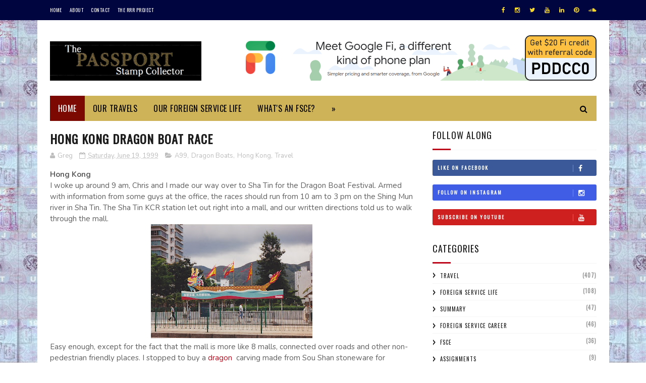

--- FILE ---
content_type: text/javascript; charset=UTF-8
request_url: https://www.bollrud.com/feeds/posts/default?alt=json-in-script&start-index=18&max-results=3&callback=jQuery112209454631470287687_1764755588855&_=1764755588863
body_size: 11327
content:
// API callback
jQuery112209454631470287687_1764755588855({"version":"1.0","encoding":"UTF-8","feed":{"xmlns":"http://www.w3.org/2005/Atom","xmlns$openSearch":"http://a9.com/-/spec/opensearchrss/1.0/","xmlns$blogger":"http://schemas.google.com/blogger/2008","xmlns$georss":"http://www.georss.org/georss","xmlns$gd":"http://schemas.google.com/g/2005","xmlns$thr":"http://purl.org/syndication/thread/1.0","id":{"$t":"tag:blogger.com,1999:blog-6770325711273461588"},"updated":{"$t":"2025-10-17T09:00:08.030-04:00"},"category":[{"term":"Travel"},{"term":"JED15-17"},{"term":"Foreign Service Life"},{"term":"DC12-14"},{"term":"E07-10"},{"term":"#travelRRR"},{"term":"Draft"},{"term":"USAF career"},{"term":"Summary"},{"term":"Foreign Service Career"},{"term":"Saudi Arabia"},{"term":"District of Columbia"},{"term":"FSCE"},{"term":"USA"},{"term":"USA Road Trip"},{"term":"Germany"},{"term":"Sports"},{"term":"Food"},{"term":"City Tour"},{"term":"Cruises"},{"term":"Art \u0026 Museums"},{"term":"Entering the Foreign Service"},{"term":"Kacey"},{"term":"A99"},{"term":"Deployment 1"},{"term":"FSS"},{"term":"In transit"},{"term":"NIC17-20"},{"term":"Festivals"},{"term":"Holidays"},{"term":"France"},{"term":"Turkey"},{"term":"New Zealand"},{"term":"On the road"},{"term":"SEA Semester"},{"term":"Wonders of the World"},{"term":"Mil-to-Civ Transition"},{"term":"SA05"},{"term":"Cyprus"},{"term":"PCS Planning"},{"term":"Qatar"},{"term":"E02"},{"term":"Korea"},{"term":"England"},{"term":"Italy"},{"term":"E99"},{"term":"Netherlands"},{"term":"On the water"},{"term":"Product Reviews"},{"term":"E97"},{"term":"London"},{"term":"Process Improvement"},{"term":"Spain"},{"term":"Argentina"},{"term":"Australia"},{"term":"Austria"},{"term":"Baltic"},{"term":"Belgium"},{"term":"Canada"},{"term":"Celebrity"},{"term":"Florida"},{"term":"Assignments"},{"term":"Egypt"},{"term":"Greece"},{"term":"Sri Lanka"},{"term":"Virginia"},{"term":"Chile"},{"term":"E01"},{"term":"FSO"},{"term":"Natural Beauty"},{"term":"Paris"},{"term":"Turkmenistan"},{"term":"Animals"},{"term":"Brussels"},{"term":"Colorado"},{"term":"Louisiana"},{"term":"New Mexico"},{"term":"Oman"},{"term":"Uzbekistan"},{"term":"Vienna"},{"term":"Adriatic"},{"term":"Aegean"},{"term":"Amsterdam"},{"term":"Arizona"},{"term":"Berlin"},{"term":"Boston"},{"term":"California"},{"term":"Denmark"},{"term":"Gulf of Mexico"},{"term":"Home Leave"},{"term":"Hong Kong"},{"term":"NCL"},{"term":"Switzerland"},{"term":"Tennessee"},{"term":"Alabama"},{"term":"Bangkok"},{"term":"Cherry Blossoms"},{"term":"Copenhagen"},{"term":"Czech Republic"},{"term":"EFM"},{"term":"FSI"},{"term":"Horses"},{"term":"Iraq"},{"term":"Israel"},{"term":"Jordan"},{"term":"Lebanon"},{"term":"Munich"},{"term":"New York"},{"term":"Thailand"},{"term":"UAE"},{"term":"UNESCO"},{"term":"Underwater"},{"term":"Veterans Issues"},{"term":"Beijing"},{"term":"China"},{"term":"Costa"},{"term":"Featured"},{"term":"Indonesia"},{"term":"Malaysia"},{"term":"NBO20-22"},{"term":"NYC"},{"term":"New Orleans"},{"term":"QOTD"},{"term":"Texas"},{"term":"Wales"},{"term":"Weather"},{"term":"DC22-24"},{"term":"Iceland"},{"term":"Illinois"},{"term":"Ireland"},{"term":"Kenya"},{"term":"Mexico"},{"term":"Normandy"},{"term":"Projects"},{"term":"Singapore"},{"term":"Afghanistan"},{"term":"Ancient Worlds"},{"term":"Castles"},{"term":"Delaware"},{"term":"Dragon Boats"},{"term":"Kansas"},{"term":"Kentucky"},{"term":"Maryland"},{"term":"Mississippi"},{"term":"National Parks"},{"term":"Nevada"},{"term":"Novis Terris"},{"term":"Reykjavik"},{"term":"Russia"},{"term":"Sweden"},{"term":"Uruguay"},{"term":"Utah"},{"term":"Writing"},{"term":"Bahrain"},{"term":"Belize"},{"term":"Bulgaria"},{"term":"Connecticut"},{"term":"Croatia"},{"term":"Deployment 2"},{"term":"Estonia"},{"term":"Finland"},{"term":"Georgia"},{"term":"Gibraltar"},{"term":"Guam"},{"term":"Honduras"},{"term":"Hungary"},{"term":"Indiana"},{"term":"International Baccalaureate"},{"term":"Iowa"},{"term":"Iran"},{"term":"Japan"},{"term":"Laos"},{"term":"Liechtenstein"},{"term":"Lithuania"},{"term":"Macau"},{"term":"Massachusetts"},{"term":"Missouri"},{"term":"Monaco"},{"term":"Morocco"},{"term":"New Jersey"},{"term":"North Carolina"},{"term":"Norway"},{"term":"Poland"},{"term":"Safari"},{"term":"Scotland"}],"title":{"type":"text","$t":"The Passport Stamp Collector Blog"},"subtitle":{"type":"html","$t":"The best site for information on what it’s like to be a Foreign Service Construction Engineer (FSCE) in the US Foreign Service.\n\nLots of stories and photos from our travels and adventures around the world...plus information on the hiring process.\n\n#PassportStampCollectorBlog #PSCBlog #travelRRR\nInstagram: @PSCblog @WorldTravelRRR"},"link":[{"rel":"http://schemas.google.com/g/2005#feed","type":"application/atom+xml","href":"https:\/\/www.bollrud.com\/feeds\/posts\/default"},{"rel":"self","type":"application/atom+xml","href":"https:\/\/www.blogger.com\/feeds\/6770325711273461588\/posts\/default?alt=json-in-script\u0026start-index=18\u0026max-results=3"},{"rel":"alternate","type":"text/html","href":"https:\/\/www.bollrud.com\/"},{"rel":"hub","href":"http://pubsubhubbub.appspot.com/"},{"rel":"previous","type":"application/atom+xml","href":"https:\/\/www.blogger.com\/feeds\/6770325711273461588\/posts\/default?alt=json-in-script\u0026start-index=15\u0026max-results=3"},{"rel":"next","type":"application/atom+xml","href":"https:\/\/www.blogger.com\/feeds\/6770325711273461588\/posts\/default?alt=json-in-script\u0026start-index=21\u0026max-results=3"}],"author":[{"name":{"$t":"Greg"},"uri":{"$t":"http:\/\/www.blogger.com\/profile\/14981762691348722011"},"email":{"$t":"noreply@blogger.com"},"gd$image":{"rel":"http://schemas.google.com/g/2005#thumbnail","width":"32","height":"32","src":"\/\/blogger.googleusercontent.com\/img\/b\/R29vZ2xl\/AVvXsEinUVqcc-TrvVNIyrFU5rngf0vud0nT8B1nuhWr2Rvgu4qy_qN-ogYSzeLYPWGEVEnwd44CCJx29HDuw0zCZinJ5_WupCaLNT56RtJSh_keO5tlWrY5nE5q2lhb-QmODbc\/s112\/734638_10200411538123480_1003116021_n.jpg"}}],"generator":{"version":"7.00","uri":"http://www.blogger.com","$t":"Blogger"},"openSearch$totalResults":{"$t":"629"},"openSearch$startIndex":{"$t":"18"},"openSearch$itemsPerPage":{"$t":"3"},"entry":[{"id":{"$t":"tag:blogger.com,1999:blog-6770325711273461588.post-1142384625303004136"},"published":{"$t":"2019-08-16T08:16:00.000-04:00"},"updated":{"$t":"2019-11-04T07:19:10.564-05:00"},"category":[{"scheme":"http://www.blogger.com/atom/ns#","term":"Animals"},{"scheme":"http://www.blogger.com/atom/ns#","term":"Cyprus"},{"scheme":"http://www.blogger.com/atom/ns#","term":"Draft"},{"scheme":"http://www.blogger.com/atom/ns#","term":"Foreign Service Life"}],"title":{"type":"text","$t":"Karpaz Peninsula and Kantara Castle"},"content":{"type":"html","$t":"\u003Cdiv style=\"-webkit-text-stroke-width: 0px; background-color: transparent; color: black; font-family: Times New Roman; font-size: 16px; font-style: normal; font-variant: normal; font-weight: 400; letter-spacing: normal; margin-bottom: 0px; margin-left: 0px; margin-right: 0px; margin-top: 0px; orphans: 2; text-align: left; text-decoration: none; text-indent: 0px; text-transform: none; white-space: normal; word-spacing: 0px;\"\u003E\n\u003C\/div\u003E\n\u003Cdiv class=\"separator\" style=\"-webkit-text-stroke-width: 0px; background-color: transparent; clear: both; color: black; font-family: Times New Roman; font-size: 16px; font-style: normal; font-variant: normal; font-weight: 400; letter-spacing: normal; margin-bottom: 0px; margin-left: 0px; margin-right: 0px; margin-top: 0px; orphans: 2; text-align: center; text-decoration: none; text-indent: 0px; text-transform: none; white-space: normal; word-spacing: 0px;\"\u003E\n\u003Ca href=\"https:\/\/blogger.googleusercontent.com\/img\/b\/R29vZ2xl\/AVvXsEg7EiOX7goXWNGElxhttu_m_pQXBKtXYLbnFLaZcebWnjghq7UNl_4WwgmJMaf3EQRlOkTD3TRbYLbBVALVHgguV32kU4myrlPhX9refDz6ew5cte2qBE3oVr1n-TWcCagyYceELe2PlCzn\/s1600\/IMG_5398.HEIC\" imageanchor=\"1\" style=\"margin-left: 16px; margin-right: 16px;\"\u003E\u003Cimg border=\"0\" data-original-height=\"1200\" data-original-width=\"1600\" height=\"240\" src=\"https:\/\/blogger.googleusercontent.com\/img\/b\/R29vZ2xl\/AVvXsEg7EiOX7goXWNGElxhttu_m_pQXBKtXYLbnFLaZcebWnjghq7UNl_4WwgmJMaf3EQRlOkTD3TRbYLbBVALVHgguV32kU4myrlPhX9refDz6ew5cte2qBE3oVr1n-TWcCagyYceELe2PlCzn\/s320\/IMG_5398.HEIC\" style=\"cursor: move;\" width=\"320\" \/\u003E\u003C\/a\u003E\u003C\/div\u003E\n\u003Cdiv style=\"-webkit-text-stroke-width: 0px; background-color: transparent; color: black; font-family: Times New Roman; font-size: 16px; font-style: normal; font-variant: normal; font-weight: 400; letter-spacing: normal; margin-bottom: 0px; margin-left: 0px; margin-right: 0px; margin-top: 0px; orphans: 2; text-align: left; text-decoration: none; text-indent: 0px; text-transform: none; white-space: normal; word-spacing: 0px;\"\u003E\n\u003Cbr \/\u003E\n1) kantara castle\u003Cbr \/\u003E\n\u003Cbr \/\u003E\n2) lunch to golden beach\u003Cbr \/\u003E\n3) donkey preserve\u003Cbr \/\u003E\n\u003Cbr \/\u003E\u003C\/div\u003E\n\u003Cdiv class=\"separator\" style=\"clear: both; text-align: center;\"\u003E\n\u003Cb\u003E\u003C\/b\u003E\u003Ci\u003E\u003C\/i\u003E\u003Cu\u003E\u003C\/u\u003E\u003Csub\u003E\u003C\/sub\u003E\u003Csup\u003E\u003C\/sup\u003E\u003Cstrike\u003E\u003C\/strike\u003E\u003Cbr \/\u003E\u003C\/div\u003E\n\u003Cdiv class=\"separator\" style=\"clear: both; text-align: center;\"\u003E\n\u003Cb\u003E\u003C\/b\u003E\u003Ci\u003E\u003C\/i\u003E\u003Cu\u003E\u003C\/u\u003E\u003Csub\u003E\u003C\/sub\u003E\u003Csup\u003E\u003C\/sup\u003E\u003Cstrike\u003E\u003C\/strike\u003E\u003Cbr \/\u003E\u003C\/div\u003E\n\u003Cdiv class=\"separator\" style=\"clear: both; text-align: center;\"\u003E\n\u003Ca href=\"https:\/\/blogger.googleusercontent.com\/img\/b\/R29vZ2xl\/AVvXsEjBilzb8S0gbEn53Qrj0sWS2EJx3DDZbm8tZcPndadD1YBRM94L4HqjBGPgyGYOJhbRBrWaLEZS7W_S9jJ2OdexKSQyt4EFGMfbjR7pnayc0fmi4B49c4pGDiNeCfYiAfGobV0McVPGkYuC\/s1600\/IMG_5357.PNG\" imageanchor=\"1\" style=\"margin-left: 1em; margin-right: 1em;\"\u003E\u003Cimg border=\"0\" data-original-height=\"1334\" data-original-width=\"750\" height=\"320\" src=\"https:\/\/blogger.googleusercontent.com\/img\/b\/R29vZ2xl\/AVvXsEjBilzb8S0gbEn53Qrj0sWS2EJx3DDZbm8tZcPndadD1YBRM94L4HqjBGPgyGYOJhbRBrWaLEZS7W_S9jJ2OdexKSQyt4EFGMfbjR7pnayc0fmi4B49c4pGDiNeCfYiAfGobV0McVPGkYuC\/s320\/IMG_5357.PNG\" width=\"179\" \/\u003E\u003C\/a\u003E\u003C\/div\u003E\n\u003Cbr \/\u003E\n\u003Cdiv class=\"separator\" style=\"clear: both; text-align: center;\"\u003E\n\u003Ca href=\"https:\/\/blogger.googleusercontent.com\/img\/b\/R29vZ2xl\/AVvXsEgJ2sCWbHY4hmo1jZ4ellmjnKrg6BEp2orq0ZjDKBzH1s0HXzYBcuaqeQZsKIQ9_C7od4GSf05sIVUMD8-07dcbvBVymz-LcrUshIlR0WyNPAOKJeUDEDbOTAnZph31kGoQ1tM-1HXmbyla\/s1600\/IMG_5339.PNG\" imageanchor=\"1\" style=\"margin-left: 1em; margin-right: 1em;\"\u003E\u003Cimg border=\"0\" data-original-height=\"1334\" data-original-width=\"750\" height=\"320\" src=\"https:\/\/blogger.googleusercontent.com\/img\/b\/R29vZ2xl\/AVvXsEgJ2sCWbHY4hmo1jZ4ellmjnKrg6BEp2orq0ZjDKBzH1s0HXzYBcuaqeQZsKIQ9_C7od4GSf05sIVUMD8-07dcbvBVymz-LcrUshIlR0WyNPAOKJeUDEDbOTAnZph31kGoQ1tM-1HXmbyla\/s320\/IMG_5339.PNG\" width=\"179\" \/\u003E\u003C\/a\u003E\u003C\/div\u003E\n\u003Cbr \/\u003E\n\u003Cdiv class=\"separator\" style=\"clear: both; text-align: center;\"\u003E\n\u003Ca href=\"https:\/\/blogger.googleusercontent.com\/img\/b\/R29vZ2xl\/AVvXsEgIZYo0EW_jbLzVjzchPGxF9IdZNqGjdB2G3f1bhxnYM4nR44Qd38Mt80Q0ncTOE5PWkZ_ry95O-7Xe_p_btq98aNSxvdVxsq5_zT1LuzvTlDsjh2yZN86Wxe1gl5ZZytYMgEAiyEwpmTZN\/s1600\/IMG_5403.HEIC\" imageanchor=\"1\" style=\"margin-left: 1em; margin-right: 1em;\"\u003E\u003Cimg border=\"0\" data-original-height=\"1200\" data-original-width=\"1600\" height=\"240\" src=\"https:\/\/blogger.googleusercontent.com\/img\/b\/R29vZ2xl\/AVvXsEgIZYo0EW_jbLzVjzchPGxF9IdZNqGjdB2G3f1bhxnYM4nR44Qd38Mt80Q0ncTOE5PWkZ_ry95O-7Xe_p_btq98aNSxvdVxsq5_zT1LuzvTlDsjh2yZN86Wxe1gl5ZZytYMgEAiyEwpmTZN\/s320\/IMG_5403.HEIC\" width=\"320\" \/\u003E\u003C\/a\u003E\u003C\/div\u003E\n\u003Cbr \/\u003E\n\u003Cdiv class=\"separator\" style=\"clear: both; text-align: center;\"\u003E\n\u003Ca href=\"https:\/\/blogger.googleusercontent.com\/img\/b\/R29vZ2xl\/AVvXsEjLwvBXlobnz6kCV_YEhRTZpCHPPy3264nLxCZ4NipRxtKicrPxNAOq98Gq-zSmB1lqYjm6lygr4LtEFo7dNrxeqJveDmEzuNqLXAGUU8tzLtRBpKWuZrMQg3E1SA6zVknLg_iqwmXHSucX\/s1600\/IMG_5402.HEIC\" imageanchor=\"1\" style=\"margin-left: 1em; margin-right: 1em;\"\u003E\u003Cimg border=\"0\" data-original-height=\"1200\" data-original-width=\"1600\" height=\"240\" src=\"https:\/\/blogger.googleusercontent.com\/img\/b\/R29vZ2xl\/AVvXsEjLwvBXlobnz6kCV_YEhRTZpCHPPy3264nLxCZ4NipRxtKicrPxNAOq98Gq-zSmB1lqYjm6lygr4LtEFo7dNrxeqJveDmEzuNqLXAGUU8tzLtRBpKWuZrMQg3E1SA6zVknLg_iqwmXHSucX\/s320\/IMG_5402.HEIC\" width=\"320\" \/\u003E\u003C\/a\u003E\u003C\/div\u003E\n\u003Cbr \/\u003E\n\u003Cdiv class=\"separator\" style=\"clear: both; text-align: center;\"\u003E\n\u003Ca href=\"https:\/\/blogger.googleusercontent.com\/img\/b\/R29vZ2xl\/AVvXsEgJbs6TUKKjK2JkzMGoh5XD8Nti9uXIqWh6CoGHEFHaSy2MmASC-9zO9zxLvspGPaO7cE0Io9NITF4NHSr-RsV66hQ0Q2gBPurJUR7JVSKJ_xFbQKelwEEv9KR-IyhFyAuOQKFgr6dw8zt4\/s1600\/IMG_5394.HEIC\" imageanchor=\"1\" style=\"margin-left: 1em; margin-right: 1em;\"\u003E\u003Cimg border=\"0\" data-original-height=\"1200\" data-original-width=\"1600\" height=\"240\" src=\"https:\/\/blogger.googleusercontent.com\/img\/b\/R29vZ2xl\/AVvXsEgJbs6TUKKjK2JkzMGoh5XD8Nti9uXIqWh6CoGHEFHaSy2MmASC-9zO9zxLvspGPaO7cE0Io9NITF4NHSr-RsV66hQ0Q2gBPurJUR7JVSKJ_xFbQKelwEEv9KR-IyhFyAuOQKFgr6dw8zt4\/s320\/IMG_5394.HEIC\" width=\"320\" \/\u003E\u003C\/a\u003E\u003C\/div\u003E\n\u003Cbr \/\u003E\n\u003Cdiv class=\"separator\" style=\"clear: both; text-align: center;\"\u003E\n\u003Ca href=\"https:\/\/blogger.googleusercontent.com\/img\/b\/R29vZ2xl\/AVvXsEgXI73wrqTTU2L9nvazld3HPNdFasK2hppRakylfuwicMH0lxm1mctaGS6GRL10COvu3od7wWytqklBXSjQY54AO-3aaAgktW-tgOkb8a9je7Pxt-Skfnq_4VO6eEQZLrNZDI1SqXlre0-W\/s1600\/IMG_5393.HEIC\" imageanchor=\"1\" style=\"margin-left: 1em; margin-right: 1em;\"\u003E\u003Cimg border=\"0\" data-original-height=\"1200\" data-original-width=\"1600\" height=\"240\" src=\"https:\/\/blogger.googleusercontent.com\/img\/b\/R29vZ2xl\/AVvXsEgXI73wrqTTU2L9nvazld3HPNdFasK2hppRakylfuwicMH0lxm1mctaGS6GRL10COvu3od7wWytqklBXSjQY54AO-3aaAgktW-tgOkb8a9je7Pxt-Skfnq_4VO6eEQZLrNZDI1SqXlre0-W\/s320\/IMG_5393.HEIC\" width=\"320\" \/\u003E\u003C\/a\u003E\u003C\/div\u003E\n\u003Cbr \/\u003E\n\u003Cdiv class=\"separator\" style=\"clear: both; text-align: center;\"\u003E\n\u003Ca href=\"https:\/\/blogger.googleusercontent.com\/img\/b\/R29vZ2xl\/AVvXsEhltA1hd7L8kXcpaLD2wYsNZ9quTlOFAGXHt0QeieQW8veo1uDdX_y8ab6h2v6-pNaqfQ_Zfy4mHGtTYlN_xE7IGvDRL7UHWZCv47l6T5Evs1YAnbK7eYIudI0DTNAAROlHqNcShAbkPMne\/s1600\/IMG_5392.HEIC\" imageanchor=\"1\" style=\"margin-left: 1em; margin-right: 1em;\"\u003E\u003Cimg border=\"0\" data-original-height=\"1200\" data-original-width=\"1600\" height=\"240\" src=\"https:\/\/blogger.googleusercontent.com\/img\/b\/R29vZ2xl\/AVvXsEhltA1hd7L8kXcpaLD2wYsNZ9quTlOFAGXHt0QeieQW8veo1uDdX_y8ab6h2v6-pNaqfQ_Zfy4mHGtTYlN_xE7IGvDRL7UHWZCv47l6T5Evs1YAnbK7eYIudI0DTNAAROlHqNcShAbkPMne\/s320\/IMG_5392.HEIC\" width=\"320\" \/\u003E\u003C\/a\u003E\u003C\/div\u003E\n\u003Cbr \/\u003E\n\u003Cdiv class=\"separator\" style=\"clear: both; text-align: center;\"\u003E\n\u003Ca href=\"https:\/\/blogger.googleusercontent.com\/img\/b\/R29vZ2xl\/AVvXsEh5SvNaTr5FQiOFkUGgM7gLwBCRLtXKvX-8RF_Oac9xtMQ9qy3Pjqy9YLIJj-QxXFlFmOnS1X3mLGjBW2x5umCbRFWZhRJXzDUZ8PYPJ1-FHqsOxGlc3vQ1oDacQ7m2YlBpJfi5B3tcqvcp\/s1600\/IMG_5387.HEIC\" imageanchor=\"1\" style=\"margin-left: 1em; margin-right: 1em;\"\u003E\u003Cimg border=\"0\" data-original-height=\"1200\" data-original-width=\"1600\" height=\"240\" src=\"https:\/\/blogger.googleusercontent.com\/img\/b\/R29vZ2xl\/AVvXsEh5SvNaTr5FQiOFkUGgM7gLwBCRLtXKvX-8RF_Oac9xtMQ9qy3Pjqy9YLIJj-QxXFlFmOnS1X3mLGjBW2x5umCbRFWZhRJXzDUZ8PYPJ1-FHqsOxGlc3vQ1oDacQ7m2YlBpJfi5B3tcqvcp\/s320\/IMG_5387.HEIC\" width=\"320\" \/\u003E\u003C\/a\u003E\u003C\/div\u003E\n\u003Cbr \/\u003E\n\u003Cdiv class=\"separator\" style=\"clear: both; text-align: center;\"\u003E\n\u003C\/div\u003E\n\u003Cbr \/\u003E\n\u003Cdiv class=\"separator\" style=\"clear: both; text-align: center;\"\u003E\n\u003Ca href=\"https:\/\/blogger.googleusercontent.com\/img\/b\/R29vZ2xl\/AVvXsEg5TEwS2zr0bGhpNLuYc6tSogFVruAW9237fRSHfbAhWy-gx3d_FuXOuG-iik2tRXfdMoll6sz-Wzm5gpBBQv19sRt0oHqmSi_0aqcKE9mwjtG0YLz8REAJdu9LxM1YQoMg9qlwT8UChbIg\/s1600\/IMG_5384.HEIC\" imageanchor=\"1\" style=\"margin-left: 1em; margin-right: 1em;\"\u003E\u003Cimg border=\"0\" data-original-height=\"1200\" data-original-width=\"1600\" height=\"240\" src=\"https:\/\/blogger.googleusercontent.com\/img\/b\/R29vZ2xl\/AVvXsEg5TEwS2zr0bGhpNLuYc6tSogFVruAW9237fRSHfbAhWy-gx3d_FuXOuG-iik2tRXfdMoll6sz-Wzm5gpBBQv19sRt0oHqmSi_0aqcKE9mwjtG0YLz8REAJdu9LxM1YQoMg9qlwT8UChbIg\/s320\/IMG_5384.HEIC\" width=\"320\" \/\u003E\u003C\/a\u003E\u003C\/div\u003E\n\u003Cbr \/\u003E\n\u003Cdiv class=\"separator\" style=\"clear: both; text-align: center;\"\u003E\n\u003Ca href=\"https:\/\/blogger.googleusercontent.com\/img\/b\/R29vZ2xl\/AVvXsEiCW-6QuA3Vu2VhO6BIZRWAZHT8fiyvDbgSrmwlUoXN43WbGbgDeaQoAFjB-iLdY-ZXJywig_C3mmWgfIiClWrRPjEuYad-E9S4wEd63Ov-SLwd51B3t-UiY4uoenXLWjqztETOsPblrSGu\/s1600\/IMG_5381.HEIC\" imageanchor=\"1\" style=\"margin-left: 1em; margin-right: 1em;\"\u003E\u003Cimg border=\"0\" data-original-height=\"1200\" data-original-width=\"1600\" height=\"240\" src=\"https:\/\/blogger.googleusercontent.com\/img\/b\/R29vZ2xl\/AVvXsEiCW-6QuA3Vu2VhO6BIZRWAZHT8fiyvDbgSrmwlUoXN43WbGbgDeaQoAFjB-iLdY-ZXJywig_C3mmWgfIiClWrRPjEuYad-E9S4wEd63Ov-SLwd51B3t-UiY4uoenXLWjqztETOsPblrSGu\/s320\/IMG_5381.HEIC\" width=\"320\" \/\u003E\u003C\/a\u003E\u003C\/div\u003E\n\u003Cbr \/\u003E\n\u003Cdiv class=\"separator\" style=\"clear: both; text-align: center;\"\u003E\n\u003Ca href=\"https:\/\/blogger.googleusercontent.com\/img\/b\/R29vZ2xl\/AVvXsEjZe1MqknsTy9gHfTXiQWITSmt740UWuUrRuAEdhj_Zah1O60sYsoNXLNcAzWhHNbKomj3O_aZjKqQs5w1RfweuyBHWCYw2TffYFKWOLiUr-kxGva4Bj1FxQvB3cu2XGSOzZ-kW8Asl_21H\/s1600\/IMG_5377.HEIC\" imageanchor=\"1\" style=\"margin-left: 1em; margin-right: 1em;\"\u003E\u003Cimg border=\"0\" data-original-height=\"1199\" data-original-width=\"1600\" height=\"239\" src=\"https:\/\/blogger.googleusercontent.com\/img\/b\/R29vZ2xl\/AVvXsEjZe1MqknsTy9gHfTXiQWITSmt740UWuUrRuAEdhj_Zah1O60sYsoNXLNcAzWhHNbKomj3O_aZjKqQs5w1RfweuyBHWCYw2TffYFKWOLiUr-kxGva4Bj1FxQvB3cu2XGSOzZ-kW8Asl_21H\/s320\/IMG_5377.HEIC\" width=\"320\" \/\u003E\u003C\/a\u003E\u003C\/div\u003E\n\u003Cbr \/\u003E\n\u003Cdiv class=\"separator\" style=\"clear: both; text-align: center;\"\u003E\n\u003Ca href=\"https:\/\/blogger.googleusercontent.com\/img\/b\/R29vZ2xl\/AVvXsEijnzZjWlp3jhz78WgYcxZDNguvFvMnPpbvXz3eRR0AK7h_23KWTQ86vxdrRbhFwJsB6NRcq9D60KMIh3KbJednAMoy4JWZWZHF6C38HjKgNyN7wzrPU8vf_WwAvKlpAGpe5kbpcjW6eSNt\/s1600\/IMG_5376.HEIC\" imageanchor=\"1\" style=\"margin-left: 1em; margin-right: 1em;\"\u003E\u003Cimg border=\"0\" data-original-height=\"1200\" data-original-width=\"1600\" height=\"240\" src=\"https:\/\/blogger.googleusercontent.com\/img\/b\/R29vZ2xl\/AVvXsEijnzZjWlp3jhz78WgYcxZDNguvFvMnPpbvXz3eRR0AK7h_23KWTQ86vxdrRbhFwJsB6NRcq9D60KMIh3KbJednAMoy4JWZWZHF6C38HjKgNyN7wzrPU8vf_WwAvKlpAGpe5kbpcjW6eSNt\/s320\/IMG_5376.HEIC\" width=\"320\" \/\u003E\u003C\/a\u003E\u003C\/div\u003E\n\u003Cbr \/\u003E\n\u003Cdiv class=\"separator\" style=\"clear: both; text-align: center;\"\u003E\n\u003Ca href=\"https:\/\/blogger.googleusercontent.com\/img\/b\/R29vZ2xl\/AVvXsEhYuSyfv4bScZExocd9d2KO71ZMEYPtvhNqKpeldP0w7PubFWA9uEUFri4kof2By5LoONvnTKi66KoOakr24PEDod7VoKSZK9EuHOHXNgT2bowCNmHr3U8rqT4xHyCgAYGTTGZAH2Up5XIl\/s1600\/IMG_5375.HEIC\" imageanchor=\"1\" style=\"margin-left: 1em; margin-right: 1em;\"\u003E\u003Cimg border=\"0\" data-original-height=\"1200\" data-original-width=\"1600\" height=\"240\" src=\"https:\/\/blogger.googleusercontent.com\/img\/b\/R29vZ2xl\/AVvXsEhYuSyfv4bScZExocd9d2KO71ZMEYPtvhNqKpeldP0w7PubFWA9uEUFri4kof2By5LoONvnTKi66KoOakr24PEDod7VoKSZK9EuHOHXNgT2bowCNmHr3U8rqT4xHyCgAYGTTGZAH2Up5XIl\/s320\/IMG_5375.HEIC\" width=\"320\" \/\u003E\u003C\/a\u003E\u003C\/div\u003E\n\u003Cbr \/\u003E\n\u003Cdiv class=\"separator\" style=\"clear: both; text-align: center;\"\u003E\n\u003Ca href=\"https:\/\/blogger.googleusercontent.com\/img\/b\/R29vZ2xl\/AVvXsEgN3mWtcg7vX4mjz3uvDVScBBFA2wvbLq8kFeH9S1ZS1QUiwXgLsM7p59zSNpfiD9JwMsYFxin4MjE-itLgt9cU2kjjnhsKU2KqEfzel9TM1aBzS2A3ZIDUk5DvIcDU7Y5SKfvznXvxXo8-\/s1600\/IMG_5373.HEIC\" imageanchor=\"1\" style=\"margin-left: 1em; margin-right: 1em;\"\u003E\u003Cimg border=\"0\" data-original-height=\"1200\" data-original-width=\"1600\" height=\"240\" src=\"https:\/\/blogger.googleusercontent.com\/img\/b\/R29vZ2xl\/AVvXsEgN3mWtcg7vX4mjz3uvDVScBBFA2wvbLq8kFeH9S1ZS1QUiwXgLsM7p59zSNpfiD9JwMsYFxin4MjE-itLgt9cU2kjjnhsKU2KqEfzel9TM1aBzS2A3ZIDUk5DvIcDU7Y5SKfvznXvxXo8-\/s320\/IMG_5373.HEIC\" width=\"320\" \/\u003E\u003C\/a\u003E\u003C\/div\u003E\n\u003Cbr \/\u003E\n\u003Cdiv class=\"separator\" style=\"clear: both; text-align: center;\"\u003E\n\u003Ca href=\"https:\/\/blogger.googleusercontent.com\/img\/b\/R29vZ2xl\/AVvXsEhEpfxdCAWbQBhCtLqhyFeZC1ibQhyzlJmfPcMNR2s2DTjffJKgFy7GBgzv1qoz4OJ73DUq_dZuRDfLzHVPNE2ksIaH8qHMNIpXDvoT0xGZK3aVlXTyoHmzOcViJTcOuBuKE3j6Yxt8NsLd\/s1600\/IMG_5371.HEIC\" imageanchor=\"1\" style=\"margin-left: 1em; margin-right: 1em;\"\u003E\u003Cimg border=\"0\" data-original-height=\"1200\" data-original-width=\"1600\" height=\"240\" src=\"https:\/\/blogger.googleusercontent.com\/img\/b\/R29vZ2xl\/AVvXsEhEpfxdCAWbQBhCtLqhyFeZC1ibQhyzlJmfPcMNR2s2DTjffJKgFy7GBgzv1qoz4OJ73DUq_dZuRDfLzHVPNE2ksIaH8qHMNIpXDvoT0xGZK3aVlXTyoHmzOcViJTcOuBuKE3j6Yxt8NsLd\/s320\/IMG_5371.HEIC\" width=\"320\" \/\u003E\u003C\/a\u003E\u003C\/div\u003E\n\u003Cbr \/\u003E\n\u003Cdiv class=\"separator\" style=\"clear: both; text-align: center;\"\u003E\n\u003Ca href=\"https:\/\/blogger.googleusercontent.com\/img\/b\/R29vZ2xl\/AVvXsEg74qS6ey928QQF2g0vCncX3Wppp4SGK92iW7-mFLyjWsy7O61n9fAA21uS6P3DkfvLg9p-_Kh61Y7UTWwkjqw0uLmnF175DtlpqqWoAO0ToIZef2TaicYCPAk3OS0E_0KvbnXjbzJkgblj\/s1600\/IMG_5369.HEIC\" imageanchor=\"1\" style=\"margin-left: 1em; margin-right: 1em;\"\u003E\u003Cimg border=\"0\" data-original-height=\"1200\" data-original-width=\"1600\" height=\"240\" src=\"https:\/\/blogger.googleusercontent.com\/img\/b\/R29vZ2xl\/AVvXsEg74qS6ey928QQF2g0vCncX3Wppp4SGK92iW7-mFLyjWsy7O61n9fAA21uS6P3DkfvLg9p-_Kh61Y7UTWwkjqw0uLmnF175DtlpqqWoAO0ToIZef2TaicYCPAk3OS0E_0KvbnXjbzJkgblj\/s320\/IMG_5369.HEIC\" width=\"320\" \/\u003E\u003C\/a\u003E\u003C\/div\u003E\n\u003Cbr \/\u003E\n\u003Cdiv class=\"separator\" style=\"clear: both; text-align: center;\"\u003E\n\u003Ca href=\"https:\/\/blogger.googleusercontent.com\/img\/b\/R29vZ2xl\/AVvXsEhEhMqjJGp5tPlFzgfRAOLg8qKAEZ9fLFoeuPTYU1GG-RsiVX8cpWoCaJP1-A7NKCkAr22mEyenq00snfPxBR2_8buv6ug37gJg4MHuKyLMnI32TGkW4VIRTQmufDf92B8lia-NnzW7FE9H\/s1600\/IMG_5368.HEIC\" imageanchor=\"1\" style=\"margin-left: 1em; margin-right: 1em;\"\u003E\u003Cimg border=\"0\" data-original-height=\"1600\" data-original-width=\"1200\" height=\"320\" src=\"https:\/\/blogger.googleusercontent.com\/img\/b\/R29vZ2xl\/AVvXsEhEhMqjJGp5tPlFzgfRAOLg8qKAEZ9fLFoeuPTYU1GG-RsiVX8cpWoCaJP1-A7NKCkAr22mEyenq00snfPxBR2_8buv6ug37gJg4MHuKyLMnI32TGkW4VIRTQmufDf92B8lia-NnzW7FE9H\/s320\/IMG_5368.HEIC\" width=\"240\" \/\u003E\u003C\/a\u003E\u003C\/div\u003E\n\u003Cbr \/\u003E\n\u003Cdiv class=\"separator\" style=\"clear: both; text-align: center;\"\u003E\n\u003Ca href=\"https:\/\/blogger.googleusercontent.com\/img\/b\/R29vZ2xl\/AVvXsEifvXHcpKdXZXpz09n02UUmUhuX6egtxTi0rJJz-VT7yNgVpNAMk0I9w5Lj8iAc50siFEa7zDTo0mEpJFBwpSVRNhLKIl_BYojE582eLzjlEtChU1IqW9Hd3CRsVzQIwE1ICiy8d7AELUET\/s1600\/IMG_5367.HEIC\" imageanchor=\"1\" style=\"margin-left: 1em; margin-right: 1em;\"\u003E\u003Cimg border=\"0\" data-original-height=\"1200\" data-original-width=\"1600\" height=\"240\" src=\"https:\/\/blogger.googleusercontent.com\/img\/b\/R29vZ2xl\/AVvXsEifvXHcpKdXZXpz09n02UUmUhuX6egtxTi0rJJz-VT7yNgVpNAMk0I9w5Lj8iAc50siFEa7zDTo0mEpJFBwpSVRNhLKIl_BYojE582eLzjlEtChU1IqW9Hd3CRsVzQIwE1ICiy8d7AELUET\/s320\/IMG_5367.HEIC\" width=\"320\" \/\u003E\u003C\/a\u003E\u003C\/div\u003E\n\u003Cbr \/\u003E\n\u003Cdiv class=\"separator\" style=\"clear: both; text-align: center;\"\u003E\n\u003Ca href=\"https:\/\/blogger.googleusercontent.com\/img\/b\/R29vZ2xl\/AVvXsEgpRsAIB73SNMpkIDTW3yeCC91LZg0g7Zi39bEt6LnxARxU8lC463cKWH7XOzQnonfcmvdviiXi8DDSg0z5DefuKWsgMm9QUnzFC3uDNf5IahkK1XH1UVHAYGHuy2aHfuk6f-wb6nzL0iEU\/s1600\/IMG_5365.HEIC\" imageanchor=\"1\" style=\"margin-left: 1em; margin-right: 1em;\"\u003E\u003Cimg border=\"0\" data-original-height=\"1600\" data-original-width=\"1201\" height=\"320\" src=\"https:\/\/blogger.googleusercontent.com\/img\/b\/R29vZ2xl\/AVvXsEgpRsAIB73SNMpkIDTW3yeCC91LZg0g7Zi39bEt6LnxARxU8lC463cKWH7XOzQnonfcmvdviiXi8DDSg0z5DefuKWsgMm9QUnzFC3uDNf5IahkK1XH1UVHAYGHuy2aHfuk6f-wb6nzL0iEU\/s320\/IMG_5365.HEIC\" width=\"240\" \/\u003E\u003C\/a\u003E\u003C\/div\u003E\nKantara Castle\u003Cbr \/\u003E\n\u003Cdiv class=\"separator\" style=\"clear: both; text-align: center;\"\u003E\n\u003Ca href=\"https:\/\/blogger.googleusercontent.com\/img\/b\/R29vZ2xl\/AVvXsEgIlw-RFN5-z9SqO-2ItchRfWoee-vlP29m-QklVGJAgG0lwjes7-s7GBZ-fCx2w1UgR28FWbuEoOcHqURDx78Bq8uIgWGHHJSPnITj52yYnqxxuvVs3okaZflWs0ZeK3MPw7qp4TQh0GUS\/s1600\/IMG_5362.HEIC\" imageanchor=\"1\" style=\"margin-left: 1em; margin-right: 1em;\"\u003E\u003Cimg border=\"0\" data-original-height=\"1600\" data-original-width=\"1200\" height=\"320\" src=\"https:\/\/blogger.googleusercontent.com\/img\/b\/R29vZ2xl\/AVvXsEgIlw-RFN5-z9SqO-2ItchRfWoee-vlP29m-QklVGJAgG0lwjes7-s7GBZ-fCx2w1UgR28FWbuEoOcHqURDx78Bq8uIgWGHHJSPnITj52yYnqxxuvVs3okaZflWs0ZeK3MPw7qp4TQh0GUS\/s320\/IMG_5362.HEIC\" width=\"240\" \/\u003E\u003C\/a\u003E\u003C\/div\u003E\n\u003Cbr \/\u003E\n\u003Cdiv class=\"separator\" style=\"clear: both; text-align: center;\"\u003E\n\u003Ca href=\"https:\/\/blogger.googleusercontent.com\/img\/b\/R29vZ2xl\/AVvXsEhjx88nYY7JTk6sZGpiXxo2l7ZJZuuChMQORZrpTSf-Rb6ENMhWPPFspIXWrPV8GgX54O-aa_G3N_GxwX-HDhogETsn9EOsz_Vg7sHwW6y9TvMDt7wIUT1ifxcMQqD1TYfk6xk7hoNgHbKV\/s1600\/IMG_5361.HEIC\" imageanchor=\"1\" style=\"margin-left: 1em; margin-right: 1em;\"\u003E\u003Cimg border=\"0\" data-original-height=\"1600\" data-original-width=\"1200\" height=\"320\" src=\"https:\/\/blogger.googleusercontent.com\/img\/b\/R29vZ2xl\/AVvXsEhjx88nYY7JTk6sZGpiXxo2l7ZJZuuChMQORZrpTSf-Rb6ENMhWPPFspIXWrPV8GgX54O-aa_G3N_GxwX-HDhogETsn9EOsz_Vg7sHwW6y9TvMDt7wIUT1ifxcMQqD1TYfk6xk7hoNgHbKV\/s320\/IMG_5361.HEIC\" width=\"240\" \/\u003E\u003C\/a\u003E\u003C\/div\u003E\n\u003Cbr \/\u003E\n\u003Cdiv class=\"separator\" style=\"clear: both; text-align: center;\"\u003E\n\u003Ca href=\"https:\/\/blogger.googleusercontent.com\/img\/b\/R29vZ2xl\/AVvXsEg1wYuGYeaJUvVJbQdrFiuGVuC7nQrIyxAZhGj-b4kJX_xCizTmyoYdPqmajNa-FgkAwMUm2Xon_LjfIOV4vUNbKaD2kEJMU6b9FI5X9mr19glnlFAnYbEplSxMX1tOSmuEg0atVLu3YsUv\/s1600\/IMG_5353.HEIC\" imageanchor=\"1\" style=\"margin-left: 1em; margin-right: 1em;\"\u003E\u003Cimg border=\"0\" data-original-height=\"1200\" data-original-width=\"1600\" height=\"239\" src=\"https:\/\/blogger.googleusercontent.com\/img\/b\/R29vZ2xl\/AVvXsEg1wYuGYeaJUvVJbQdrFiuGVuC7nQrIyxAZhGj-b4kJX_xCizTmyoYdPqmajNa-FgkAwMUm2Xon_LjfIOV4vUNbKaD2kEJMU6b9FI5X9mr19glnlFAnYbEplSxMX1tOSmuEg0atVLu3YsUv\/s320\/IMG_5353.HEIC\" width=\"320\" \/\u003E\u003C\/a\u003E\u003C\/div\u003E\n\u003Cbr \/\u003E\n\u003Cdiv class=\"separator\" style=\"clear: both; text-align: center;\"\u003E\n\u003Ca href=\"https:\/\/blogger.googleusercontent.com\/img\/b\/R29vZ2xl\/AVvXsEhuHBuTi41XdcPJ1TuG7xPQ-g9X1ky11Nzlojq1gYOp3r6nLiMBoYIIRTmIespgk-Ol0c9NH70sVVA5YQEDvxhwSHW_V9_LNffEVDf2kWalwT0unhnV0ObVzUwcm3RFwBPNFb8JIa2LKyDo\/s1600\/IMG_5401.HEIC\" imageanchor=\"1\" style=\"margin-left: 1em; margin-right: 1em;\"\u003E\u003Cimg border=\"0\" data-original-height=\"1200\" data-original-width=\"1600\" height=\"240\" src=\"https:\/\/blogger.googleusercontent.com\/img\/b\/R29vZ2xl\/AVvXsEhuHBuTi41XdcPJ1TuG7xPQ-g9X1ky11Nzlojq1gYOp3r6nLiMBoYIIRTmIespgk-Ol0c9NH70sVVA5YQEDvxhwSHW_V9_LNffEVDf2kWalwT0unhnV0ObVzUwcm3RFwBPNFb8JIa2LKyDo\/s320\/IMG_5401.HEIC\" width=\"320\" \/\u003E\u003C\/a\u003E\u003C\/div\u003E\n\u003Cbr \/\u003E\n\u003Cdiv class=\"separator\" style=\"clear: both; text-align: center;\"\u003E\n\u003Ca href=\"https:\/\/blogger.googleusercontent.com\/img\/b\/R29vZ2xl\/AVvXsEi9iTEn894jdVNZXgZdxWW-Uu-m8jFYDU0bpwP44YbB5tteZjo9jCpDcShqJvwWnCUX0EXHTGD0QtrICVcMFBKUIQ1AW-2JDpkgkOopLAuYXIPvhjRNuKvOMDkoPhX0ImwiFwcnWPj3TdIa\/s1600\/IMG_5338.HEIC\" imageanchor=\"1\" style=\"margin-left: 1em; margin-right: 1em;\"\u003E\u003Cimg border=\"0\" data-original-height=\"1200\" data-original-width=\"1600\" height=\"240\" src=\"https:\/\/blogger.googleusercontent.com\/img\/b\/R29vZ2xl\/AVvXsEi9iTEn894jdVNZXgZdxWW-Uu-m8jFYDU0bpwP44YbB5tteZjo9jCpDcShqJvwWnCUX0EXHTGD0QtrICVcMFBKUIQ1AW-2JDpkgkOopLAuYXIPvhjRNuKvOMDkoPhX0ImwiFwcnWPj3TdIa\/s320\/IMG_5338.HEIC\" width=\"320\" \/\u003E\u003C\/a\u003E\u003C\/div\u003E\n\u003Cbr \/\u003E\n\u003Cdiv class=\"separator\" style=\"clear: both; text-align: center;\"\u003E\n\u003Ca href=\"https:\/\/blogger.googleusercontent.com\/img\/b\/R29vZ2xl\/AVvXsEhT1gRIHfqtqL0xZqr7TUTWICeJVkznYEBtaswceLxRRQFMBmydmKEK94sPUOmoOpbsEIpHjbV7Bnu9sSgr9TPWWVrzz6X3449MX9LcUZYq2Y0PYGjqEHnj4ndM3hXuToAwnq1I9sY0qFE9\/s1600\/IMG_5340.HEIC\" imageanchor=\"1\" style=\"margin-left: 1em; margin-right: 1em;\"\u003E\u003Cimg border=\"0\" data-original-height=\"690\" data-original-width=\"1600\" height=\"138\" src=\"https:\/\/blogger.googleusercontent.com\/img\/b\/R29vZ2xl\/AVvXsEhT1gRIHfqtqL0xZqr7TUTWICeJVkznYEBtaswceLxRRQFMBmydmKEK94sPUOmoOpbsEIpHjbV7Bnu9sSgr9TPWWVrzz6X3449MX9LcUZYq2Y0PYGjqEHnj4ndM3hXuToAwnq1I9sY0qFE9\/s320\/IMG_5340.HEIC\" width=\"320\" \/\u003E\u003C\/a\u003E\u003C\/div\u003E\n\u003Cbr \/\u003E\n\u003Cdiv class=\"separator\" style=\"clear: both; text-align: center;\"\u003E\n\u003Ca href=\"https:\/\/blogger.googleusercontent.com\/img\/b\/R29vZ2xl\/AVvXsEgCFWw_6GJn_9X9201V30BvZ6jab3XZdurqTUEEofPkfFuzRBw1VF49mNhEIPIlfq733OSdkETzU9x-5mcpT4fPOgKjf_29GggaOah89CgXT7MX2ZTgA1HYSKxlUMDb2E8sh6iymDo4h1JM\/s1600\/IMG_5343.HEIC\" imageanchor=\"1\" style=\"margin-left: 1em; margin-right: 1em;\"\u003E\u003Cimg border=\"0\" data-original-height=\"1600\" data-original-width=\"1200\" height=\"320\" src=\"https:\/\/blogger.googleusercontent.com\/img\/b\/R29vZ2xl\/AVvXsEgCFWw_6GJn_9X9201V30BvZ6jab3XZdurqTUEEofPkfFuzRBw1VF49mNhEIPIlfq733OSdkETzU9x-5mcpT4fPOgKjf_29GggaOah89CgXT7MX2ZTgA1HYSKxlUMDb2E8sh6iymDo4h1JM\/s320\/IMG_5343.HEIC\" width=\"240\" \/\u003E\u003C\/a\u003E\u003C\/div\u003E\n\u003Cbr \/\u003E\n\u003Cdiv class=\"separator\" style=\"clear: both; text-align: center;\"\u003E\n\u003Ca href=\"https:\/\/blogger.googleusercontent.com\/img\/b\/R29vZ2xl\/AVvXsEiBl-p25_50mJ6s0WdRLQVeYqy9ec6lZY61F3baEOvaZ4Th4UU4Buka9Og-Kbes1ugnlKDKTX5-BrV_DzwXnS8Iv5T9PpaVtd40H0IxtKI9XRo9JhMpqSc4A2HZENYPyoDOgqJ-rNTzVlMF\/s1600\/IMG_5352.HEIC\" imageanchor=\"1\" style=\"margin-left: 1em; margin-right: 1em;\"\u003E\u003Cimg border=\"0\" data-original-height=\"1200\" data-original-width=\"1600\" height=\"240\" src=\"https:\/\/blogger.googleusercontent.com\/img\/b\/R29vZ2xl\/AVvXsEiBl-p25_50mJ6s0WdRLQVeYqy9ec6lZY61F3baEOvaZ4Th4UU4Buka9Og-Kbes1ugnlKDKTX5-BrV_DzwXnS8Iv5T9PpaVtd40H0IxtKI9XRo9JhMpqSc4A2HZENYPyoDOgqJ-rNTzVlMF\/s320\/IMG_5352.HEIC\" width=\"320\" \/\u003E\u003C\/a\u003E\u003C\/div\u003E\n\u003Cbr \/\u003E"},"link":[{"rel":"replies","type":"application/atom+xml","href":"https:\/\/www.bollrud.com\/feeds\/1142384625303004136\/comments\/default","title":"Post Comments"},{"rel":"replies","type":"text/html","href":"https:\/\/www.bollrud.com\/2019\/08\/karpaz-kantara-cyprus-donkeys.html#comment-form","title":"0 Comments"},{"rel":"edit","type":"application/atom+xml","href":"https:\/\/www.blogger.com\/feeds\/6770325711273461588\/posts\/default\/1142384625303004136"},{"rel":"self","type":"application/atom+xml","href":"https:\/\/www.blogger.com\/feeds\/6770325711273461588\/posts\/default\/1142384625303004136"},{"rel":"alternate","type":"text/html","href":"https:\/\/www.bollrud.com\/2019\/08\/karpaz-kantara-cyprus-donkeys.html","title":"Karpaz Peninsula and Kantara Castle"}],"author":[{"name":{"$t":"Greg"},"uri":{"$t":"http:\/\/www.blogger.com\/profile\/14981762691348722011"},"email":{"$t":"noreply@blogger.com"},"gd$image":{"rel":"http://schemas.google.com/g/2005#thumbnail","width":"32","height":"32","src":"\/\/blogger.googleusercontent.com\/img\/b\/R29vZ2xl\/AVvXsEinUVqcc-TrvVNIyrFU5rngf0vud0nT8B1nuhWr2Rvgu4qy_qN-ogYSzeLYPWGEVEnwd44CCJx29HDuw0zCZinJ5_WupCaLNT56RtJSh_keO5tlWrY5nE5q2lhb-QmODbc\/s112\/734638_10200411538123480_1003116021_n.jpg"}}],"media$thumbnail":{"xmlns$media":"http://search.yahoo.com/mrss/","url":"https:\/\/blogger.googleusercontent.com\/img\/b\/R29vZ2xl\/AVvXsEg7EiOX7goXWNGElxhttu_m_pQXBKtXYLbnFLaZcebWnjghq7UNl_4WwgmJMaf3EQRlOkTD3TRbYLbBVALVHgguV32kU4myrlPhX9refDz6ew5cte2qBE3oVr1n-TWcCagyYceELe2PlCzn\/s72-c\/IMG_5398.HEIC","height":"72","width":"72"},"thr$total":{"$t":"0"},"georss$featurename":{"$t":"Karpaz Anayolu, Dipkarpaz 99890"},"georss$point":{"$t":"35.643835487156196 34.558825492858887"},"georss$box":{"$t":"35.6349079871562 34.53928449285889 35.652762987156194 34.578366492858883"}},{"id":{"$t":"tag:blogger.com,1999:blog-6770325711273461588.post-7982366409641587002"},"published":{"$t":"2019-08-15T08:19:00.000-04:00"},"updated":{"$t":"2019-11-03T04:35:04.623-05:00"},"category":[{"scheme":"http://www.blogger.com/atom/ns#","term":"Cyprus"},{"scheme":"http://www.blogger.com/atom/ns#","term":"Draft"},{"scheme":"http://www.blogger.com/atom/ns#","term":"Foreign Service Life"}],"title":{"type":"text","$t":"Bellapais Abbey"},"content":{"type":"html","$t":"\u003Cdiv style=\"text-align: left;\"\u003E\nA quick family getaway into the north of Cyprus.\u003Cbr \/\u003E\n\u003Cbr \/\u003E\n\u003Cdiv class=\"separator\" style=\"clear: both; text-align: center;\"\u003E\n\u003Ca href=\"https:\/\/blogger.googleusercontent.com\/img\/b\/R29vZ2xl\/AVvXsEhgvF_6TZ2yamWexrIPQOLUXURoG6kfxveoTkyx_NBCbvPvX89tU1hxoHukBywDBUsCUokpt61N-_XB_m6LaiFurJkE0JltfecKSm5I6rngBDEyglrJGmz5XepcCIF_CsXRPrVT6fjr0jCO\/s1600\/IMG_5325.HEIC\" imageanchor=\"1\" style=\"margin-left: 1em; margin-right: 1em;\"\u003E\u003Cimg border=\"0\" data-original-height=\"1200\" data-original-width=\"1600\" height=\"240\" src=\"https:\/\/blogger.googleusercontent.com\/img\/b\/R29vZ2xl\/AVvXsEhgvF_6TZ2yamWexrIPQOLUXURoG6kfxveoTkyx_NBCbvPvX89tU1hxoHukBywDBUsCUokpt61N-_XB_m6LaiFurJkE0JltfecKSm5I6rngBDEyglrJGmz5XepcCIF_CsXRPrVT6fjr0jCO\/s320\/IMG_5325.HEIC\" width=\"320\" \/\u003E\u003C\/a\u003E\u003C\/div\u003E\n\u003Cbr \/\u003E\n\u003Cbr \/\u003E\u003C\/div\u003E\n\u003Ca name='more'\u003E\u003C\/a\u003E\u003Chr width=\"40%\" \/\u003E\n\u003Cdiv style=\"text-align: left;\"\u003E\n\u003Ca href=\"http:\/\/www.bollrud.com\/2000\/00\/post.html\" id=\"anchor1\"\u003E\u003C\/a\u003E\n\u003Cb\u003ESubsection Header\u003C\/b\u003E\u003Cbr \/\u003E\n(Official Site) for NPS parks visited. Start Text.\u003Cbr \/\u003E\n\u003Cbr \/\u003E\n\u003Cdiv class=\"separator\" style=\"clear: both; text-align: center;\"\u003E\n\u003Ca href=\"https:\/\/blogger.googleusercontent.com\/img\/b\/R29vZ2xl\/AVvXsEie22qTT59wV6Xjfh98kpFnZQ_L_jAcQBILRU1yjTrsMfq4TOzwoadYlLyKwMemRDg8BOxYtPw47gJ6CwYsMymUKfvkWxJ-q1GyK7ZbxHYjcKiBTAcXuGckH1Gy8LjkjlWHtGQOUJ0eywAQ\/s1600\/IMG_5305.PNG\" imageanchor=\"1\" style=\"margin-left: 1em; margin-right: 1em;\"\u003E\u003Cimg border=\"0\" data-original-height=\"1334\" data-original-width=\"750\" height=\"320\" src=\"https:\/\/blogger.googleusercontent.com\/img\/b\/R29vZ2xl\/AVvXsEie22qTT59wV6Xjfh98kpFnZQ_L_jAcQBILRU1yjTrsMfq4TOzwoadYlLyKwMemRDg8BOxYtPw47gJ6CwYsMymUKfvkWxJ-q1GyK7ZbxHYjcKiBTAcXuGckH1Gy8LjkjlWHtGQOUJ0eywAQ\/s320\/IMG_5305.PNG\" width=\"179\" \/\u003E\u003C\/a\u003E\u003C\/div\u003E\n\u003Cbr \/\u003E\n\u003Cdiv class=\"separator\" style=\"clear: both; text-align: center;\"\u003E\n\u003Ca href=\"https:\/\/blogger.googleusercontent.com\/img\/b\/R29vZ2xl\/AVvXsEjfC_hKCTugh-0TlSuOAJrRa92_E2pwK8h9JpOZ100EL9zhRiNjegT-NGzpNuo7dtFbIIeSVf7s8kTqAsoWrEwVoIBJzVII9tcKdd-Jej77EtHE2_Oy0hRFXP3m7eiavf7Nb3gJP8d8cvVi\/s1600\/IMG_5332.HEIC\" imageanchor=\"1\" style=\"margin-left: 1em; margin-right: 1em;\"\u003E\u003Cimg border=\"0\" data-original-height=\"1200\" data-original-width=\"1600\" height=\"240\" src=\"https:\/\/blogger.googleusercontent.com\/img\/b\/R29vZ2xl\/AVvXsEjfC_hKCTugh-0TlSuOAJrRa92_E2pwK8h9JpOZ100EL9zhRiNjegT-NGzpNuo7dtFbIIeSVf7s8kTqAsoWrEwVoIBJzVII9tcKdd-Jej77EtHE2_Oy0hRFXP3m7eiavf7Nb3gJP8d8cvVi\/s320\/IMG_5332.HEIC\" width=\"320\" \/\u003E\u003C\/a\u003E\u003C\/div\u003E\n\u003Cbr \/\u003E\n\u003Cdiv class=\"separator\" style=\"clear: both; text-align: center;\"\u003E\n\u003Ca href=\"https:\/\/blogger.googleusercontent.com\/img\/b\/R29vZ2xl\/AVvXsEhyS67fm_CA3p9PU8VjzjJd1fwS5sAX07D8_CbPpY-59hhhMpYG-rAVDMHuMJqW0XBGLg5r8vFmogvppO9jSsxq8xMv4z7QOS2dvBfxnNtwoeHxIN7GJMMmF2n05i70VXGqsIIcoCXgc_1t\/s1600\/IMG_5327.HEIC\" imageanchor=\"1\" style=\"margin-left: 1em; margin-right: 1em;\"\u003E\u003Cimg border=\"0\" data-original-height=\"587\" data-original-width=\"1600\" height=\"117\" src=\"https:\/\/blogger.googleusercontent.com\/img\/b\/R29vZ2xl\/AVvXsEhyS67fm_CA3p9PU8VjzjJd1fwS5sAX07D8_CbPpY-59hhhMpYG-rAVDMHuMJqW0XBGLg5r8vFmogvppO9jSsxq8xMv4z7QOS2dvBfxnNtwoeHxIN7GJMMmF2n05i70VXGqsIIcoCXgc_1t\/s320\/IMG_5327.HEIC\" width=\"320\" \/\u003E\u003C\/a\u003E\u003C\/div\u003E\n\u003Cbr \/\u003E\n\u003Cdiv class=\"separator\" style=\"clear: both; text-align: center;\"\u003E\n\u003Ca href=\"https:\/\/blogger.googleusercontent.com\/img\/b\/R29vZ2xl\/AVvXsEik4xb-nVsdhg9iFXeuY1-XFF_48hT-n8YJYpAVXnWLngzHwc0mMFooiicn_0CD3szhnjEAYxh4kYoBFCEyqoOZR5lGfxiNz-vRfiXoeRw2Q61-28CrrPMuFAxzj0FSiU4k2UzxecfvYZDa\/s1600\/IMG_5333.HEIC\" imageanchor=\"1\" style=\"margin-left: 1em; margin-right: 1em;\"\u003E\u003Cimg border=\"0\" data-original-height=\"1200\" data-original-width=\"1600\" height=\"240\" src=\"https:\/\/blogger.googleusercontent.com\/img\/b\/R29vZ2xl\/AVvXsEik4xb-nVsdhg9iFXeuY1-XFF_48hT-n8YJYpAVXnWLngzHwc0mMFooiicn_0CD3szhnjEAYxh4kYoBFCEyqoOZR5lGfxiNz-vRfiXoeRw2Q61-28CrrPMuFAxzj0FSiU4k2UzxecfvYZDa\/s320\/IMG_5333.HEIC\" width=\"320\" \/\u003E\u003C\/a\u003E\u003C\/div\u003E\n\u003Cbr \/\u003E\n\u003Cdiv class=\"separator\" style=\"clear: both; text-align: center;\"\u003E\n\u003Ca href=\"https:\/\/blogger.googleusercontent.com\/img\/b\/R29vZ2xl\/AVvXsEgyK2ykvT_B6n8JD7kVjAgA_TLMFjZ1Nmr226OPcwYysV0OBNJD_VtsoHtTasOppii-FTwnY0CevRhG4CsPX7Qm20rKWLYRi0lhR54i_jEYlWcoOZevKKzFMNI8LhiP5uhvwwgW-r_27WE3\/s1600\/IMG_5323.HEIC\" imageanchor=\"1\" style=\"margin-left: 1em; margin-right: 1em;\"\u003E\u003Cimg border=\"0\" data-original-height=\"1600\" data-original-width=\"1200\" height=\"320\" src=\"https:\/\/blogger.googleusercontent.com\/img\/b\/R29vZ2xl\/AVvXsEgyK2ykvT_B6n8JD7kVjAgA_TLMFjZ1Nmr226OPcwYysV0OBNJD_VtsoHtTasOppii-FTwnY0CevRhG4CsPX7Qm20rKWLYRi0lhR54i_jEYlWcoOZevKKzFMNI8LhiP5uhvwwgW-r_27WE3\/s320\/IMG_5323.HEIC\" width=\"240\" \/\u003E\u003C\/a\u003E\u003C\/div\u003E\n\u003Cbr \/\u003E\n\u003Cdiv class=\"separator\" style=\"clear: both; text-align: center;\"\u003E\n\u003Ca href=\"https:\/\/blogger.googleusercontent.com\/img\/b\/R29vZ2xl\/AVvXsEjN3-YdIDmJQpV1e0xw03pFpMX9_4L-73B5oMLr_Ktml_vIK5ZNIRwtcRToDwckv6YObxmHHusiBlLWbg5jLWIEfm9N-pXZF41krs33g7Sxoh7TkzSqsGLRvcQRhF7gMmHr_KIcOyMEeJ-h\/s1600\/IMG_5315.HEIC\" imageanchor=\"1\" style=\"margin-left: 1em; margin-right: 1em;\"\u003E\u003Cimg border=\"0\" data-original-height=\"1600\" data-original-width=\"1200\" height=\"320\" src=\"https:\/\/blogger.googleusercontent.com\/img\/b\/R29vZ2xl\/AVvXsEjN3-YdIDmJQpV1e0xw03pFpMX9_4L-73B5oMLr_Ktml_vIK5ZNIRwtcRToDwckv6YObxmHHusiBlLWbg5jLWIEfm9N-pXZF41krs33g7Sxoh7TkzSqsGLRvcQRhF7gMmHr_KIcOyMEeJ-h\/s320\/IMG_5315.HEIC\" width=\"240\" \/\u003E\u003C\/a\u003E\u003C\/div\u003E\n\u003Cbr \/\u003E\n\u003Cdiv class=\"separator\" style=\"clear: both; text-align: center;\"\u003E\n\u003Ca href=\"https:\/\/blogger.googleusercontent.com\/img\/b\/R29vZ2xl\/AVvXsEi1-SiyaO7s43b_iybnkPwlxV-VhgltdGpelrd4hgqG9Q6wdXiww7_eFzumxAbCyf5Few3qgAfu-I9I7DcZmVuPWeW_e4HMKZLXCQfu-43q1lIl7sD9S03F5t-dISmbvK9j84Gpi9CEgD_Z\/s1600\/IMG_5313.HEIC\" imageanchor=\"1\" style=\"margin-left: 1em; margin-right: 1em;\"\u003E\u003Cimg border=\"0\" data-original-height=\"1200\" data-original-width=\"1600\" height=\"240\" src=\"https:\/\/blogger.googleusercontent.com\/img\/b\/R29vZ2xl\/AVvXsEi1-SiyaO7s43b_iybnkPwlxV-VhgltdGpelrd4hgqG9Q6wdXiww7_eFzumxAbCyf5Few3qgAfu-I9I7DcZmVuPWeW_e4HMKZLXCQfu-43q1lIl7sD9S03F5t-dISmbvK9j84Gpi9CEgD_Z\/s320\/IMG_5313.HEIC\" width=\"320\" \/\u003E\u003C\/a\u003E\u003C\/div\u003E\n\u003Cbr \/\u003E\n\u003Cdiv class=\"separator\" style=\"clear: both; text-align: center;\"\u003E\n\u003Ca href=\"https:\/\/blogger.googleusercontent.com\/img\/b\/R29vZ2xl\/AVvXsEgYSoxDU5FUv_BkbmXzXV48Okv6We9TVXD4zIBi-fLh7How8q31zhKDjzW32r6X9pFl2iSJJGCHxdekBkMDXKlazWs1hsoQhxQ9epWo-aro9I6x8HJE8gw4wJgnX_SeRYg2nZVOGnUx9Zx_\/s1600\/IMG_5311.HEIC\" imageanchor=\"1\" style=\"margin-left: 1em; margin-right: 1em;\"\u003E\u003Cimg border=\"0\" data-original-height=\"1600\" data-original-width=\"1200\" height=\"320\" src=\"https:\/\/blogger.googleusercontent.com\/img\/b\/R29vZ2xl\/AVvXsEgYSoxDU5FUv_BkbmXzXV48Okv6We9TVXD4zIBi-fLh7How8q31zhKDjzW32r6X9pFl2iSJJGCHxdekBkMDXKlazWs1hsoQhxQ9epWo-aro9I6x8HJE8gw4wJgnX_SeRYg2nZVOGnUx9Zx_\/s320\/IMG_5311.HEIC\" width=\"240\" \/\u003E\u003C\/a\u003E\u003C\/div\u003E\n\u003Cbr \/\u003E\n\u003Cdiv class=\"separator\" style=\"clear: both; text-align: center;\"\u003E\n\u003Ca href=\"https:\/\/blogger.googleusercontent.com\/img\/b\/R29vZ2xl\/AVvXsEgDfa8DReIBFewbrYhbsb_YHgUrJ4gcBg_nHW5XrYtVfAu-RBCTluxapzKzR4kS0lvK9TisbvMQQ6nJDIH1O66tKKuR7v6agD8XkrAqxEm79zDV8EFbQfJOANuFZ4JznIJF_XgyJZ4nY-P4\/s1600\/IMG_5289.HEIC\" imageanchor=\"1\" style=\"margin-left: 1em; margin-right: 1em;\"\u003E\u003Cimg border=\"0\" data-original-height=\"1200\" data-original-width=\"1600\" height=\"240\" src=\"https:\/\/blogger.googleusercontent.com\/img\/b\/R29vZ2xl\/AVvXsEgDfa8DReIBFewbrYhbsb_YHgUrJ4gcBg_nHW5XrYtVfAu-RBCTluxapzKzR4kS0lvK9TisbvMQQ6nJDIH1O66tKKuR7v6agD8XkrAqxEm79zDV8EFbQfJOANuFZ4JznIJF_XgyJZ4nY-P4\/s320\/IMG_5289.HEIC\" width=\"320\" \/\u003E\u003C\/a\u003E\u003C\/div\u003E\n\u003Cbr \/\u003E\n\u003Cdiv class=\"separator\" style=\"clear: both; text-align: center;\"\u003E\n\u003Ca href=\"https:\/\/blogger.googleusercontent.com\/img\/b\/R29vZ2xl\/AVvXsEh-hq0AA4kA_laqRYkVunK8N8zWH1ZqZy8KfeaTpHwhdjqY602P0Pp5zdYMm9sl3ZeuzgwLn_a3BGS3bWQPAv1z1xdDrECWt5BlCexv78h0aJ9gUwA-56zR5rdHfCuAYfv9SG0bHalGK07I\/s1600\/IMG_5298.HEIC\" imageanchor=\"1\" style=\"margin-left: 1em; margin-right: 1em;\"\u003E\u003Cimg border=\"0\" data-original-height=\"1600\" data-original-width=\"1200\" height=\"320\" src=\"https:\/\/blogger.googleusercontent.com\/img\/b\/R29vZ2xl\/AVvXsEh-hq0AA4kA_laqRYkVunK8N8zWH1ZqZy8KfeaTpHwhdjqY602P0Pp5zdYMm9sl3ZeuzgwLn_a3BGS3bWQPAv1z1xdDrECWt5BlCexv78h0aJ9gUwA-56zR5rdHfCuAYfv9SG0bHalGK07I\/s320\/IMG_5298.HEIC\" width=\"239\" \/\u003E\u003C\/a\u003E\u003C\/div\u003E\n\u003Cbr \/\u003E\n\u003Cdiv class=\"separator\" style=\"clear: both; text-align: center;\"\u003E\n\u003Ca href=\"https:\/\/blogger.googleusercontent.com\/img\/b\/R29vZ2xl\/AVvXsEiO8_phtvuXjzVVk_iK9zl3MyoRjiTOfDI1Hq68efvhZriVN6-03uNpS6gnjr7qQBTsIK2TqWDanXqwtBjA2mCuK1IKoorwf4-iK_0KZV7LjAKacohwzzso8lB3yI0ghMWgv3MS0fO_i1Ya\/s1600\/IMG_5297.HEIC\" imageanchor=\"1\" style=\"margin-left: 1em; margin-right: 1em;\"\u003E\u003Cimg border=\"0\" data-original-height=\"1600\" data-original-width=\"1200\" height=\"320\" src=\"https:\/\/blogger.googleusercontent.com\/img\/b\/R29vZ2xl\/AVvXsEiO8_phtvuXjzVVk_iK9zl3MyoRjiTOfDI1Hq68efvhZriVN6-03uNpS6gnjr7qQBTsIK2TqWDanXqwtBjA2mCuK1IKoorwf4-iK_0KZV7LjAKacohwzzso8lB3yI0ghMWgv3MS0fO_i1Ya\/s320\/IMG_5297.HEIC\" width=\"240\" \/\u003E\u003C\/a\u003E\u003C\/div\u003E\n\u003Cbr \/\u003E\n\u003Cdiv class=\"separator\" style=\"clear: both; text-align: center;\"\u003E\n\u003Ca href=\"https:\/\/blogger.googleusercontent.com\/img\/b\/R29vZ2xl\/AVvXsEj9HvexZwjWPems0xCGV2Ob9BJZcbOmOaBpPmjGhyphenhyphen0OzBzhLT-HkCOxLC4oVr15f_zQNDODNd7TxVs8_F-ZN9jvD-AirykDHku8pWoEMpIk4jNDrEP6kpzwPasWlmS_cVnMzhAwowLOfNDE\/s1600\/IMG_5306.HEIC\" imageanchor=\"1\" style=\"margin-left: 1em; margin-right: 1em;\"\u003E\u003Cimg border=\"0\" data-original-height=\"1600\" data-original-width=\"1200\" height=\"320\" src=\"https:\/\/blogger.googleusercontent.com\/img\/b\/R29vZ2xl\/AVvXsEj9HvexZwjWPems0xCGV2Ob9BJZcbOmOaBpPmjGhyphenhyphen0OzBzhLT-HkCOxLC4oVr15f_zQNDODNd7TxVs8_F-ZN9jvD-AirykDHku8pWoEMpIk4jNDrEP6kpzwPasWlmS_cVnMzhAwowLOfNDE\/s320\/IMG_5306.HEIC\" width=\"240\" \/\u003E\u003C\/a\u003E\u003C\/div\u003E\n\u003Cbr \/\u003E\n\u003Cbr \/\u003E\u003C\/div\u003E\n\u003Cdiv style=\"text-align: left;\"\u003E\n\u003Ca href=\"http:\/\/www.bollrud.com\/2000\/00\/post.html\" id=\"anchor2\"\u003E\u003C\/a\u003E\n\u003Cb\u003ESubsection Header2\u003C\/b\u003E\u003Cbr \/\u003E\n(Official Site) for NPS parks visited. Start Text.\n\u003C\/div\u003E\n\u003Cbr \/\u003E\nLeave this for the bottom of the post:\n\n\u003C!--Element 32-GAWRT18 Internal Nav !--\u003E\n\u003Cbr \/\u003E\n\u003Chr width=\"40%\" \/\u003E\n\u003Cdiv style=\"text-align: center;\"\u003E\n\u003Ca href=\"http:\/\/www.bollrud.com\/2018\/06\/great-american-western-road-trip-summer.html\"\u003E\n«\u0026nbsp;\u003Cb\u003EYesterday:\u0026nbsp;\u003C\/b\u003EThe\u0026nbsp;Plan\u003C\/a\u003E\u0026nbsp;- \u003Cwbr\u003E\u003C\/wbr\u003E\n\u003Ca href=\"http:\/\/www.bollrud.com\/2018\/06\/great-american-western-road-trip-summer.html\"\u003E\n\u003Cb\u003ETomorrow:\u0026nbsp;\u003C\/b\u003E\u003Cwbr\u003E\u003C\/wbr\u003EDay 2,\u0026nbsp;Stay Tuned\u0026nbsp;»\u003C\/a\u003E\n\u003Cbr \/\u003E\n◆\u003Cbr \/\u003E\n\u003Cb\u003E\u003Ca href=\"http:\/\/www.bollrud.com\/2018\/06\/great-american-western-road-trip-summer.html\"\u003EAll Posts From Our Great American Western Road Trip: Summer 2018\u003C\/a\u003E\u003C\/b\u003E\n\u003Cbr \/\u003E\n◆\u003Cbr \/\u003E\n\u003Ca href=\"http:\/\/www.bollrud.com\/2020\/08\/end-of-tour-summary-nicosia.html#trips\"\u003E\u003Cb\u003EAll Trips From Our Assignment to Nicosia,\u0026nbsp;Cyprus\u003C\/b\u003E\u003C\/a\u003E\u003C\/div\u003E\n\u003Chr width=\"40%\" \/\u003E\n\u003C!-- Element 40 - GAWRT18 !--\u003E\n\n\u003Cbr \/\u003E\n\u003Cdiv style=\"text-align: left;\"\u003E\n\u003Cb\u003EYou May Also Like:\u003C\/b\u003E\n\u003Cbr \/\u003E\n\u003Cul\u003E\n\u003C!-- Tours!--\u003E\n\u003Cli\u003EMore posts from our \u003Ca href=\"http:\/\/www.bollrud.com\/2020\/08\/end-of-tour-summary-nicosia.html\"\u003EAssignment to Nicosia, Cyprus\u003C\/a\u003E\u003C\/li\u003E\n\u003Cli\u003E\u003Ca href=\"http:\/\/www.bollrud.com\/p\/mini-journals.html#travel\"\u003E\u003Cb\u003EAll of our Trip Summaries\u003C\/b\u003E\u003C\/a\u003E\u003C\/li\u003E\n\u003C!-- individual posts !--\u003E\n\u003C\/ul\u003E\n\u003C\/div\u003E\n"},"link":[{"rel":"replies","type":"application/atom+xml","href":"https:\/\/www.bollrud.com\/feeds\/7982366409641587002\/comments\/default","title":"Post Comments"},{"rel":"replies","type":"text/html","href":"https:\/\/www.bollrud.com\/2019\/08\/bellapais-abbey-cyprus.html#comment-form","title":"0 Comments"},{"rel":"edit","type":"application/atom+xml","href":"https:\/\/www.blogger.com\/feeds\/6770325711273461588\/posts\/default\/7982366409641587002"},{"rel":"self","type":"application/atom+xml","href":"https:\/\/www.blogger.com\/feeds\/6770325711273461588\/posts\/default\/7982366409641587002"},{"rel":"alternate","type":"text/html","href":"https:\/\/www.bollrud.com\/2019\/08\/bellapais-abbey-cyprus.html","title":"Bellapais Abbey"}],"author":[{"name":{"$t":"Greg"},"uri":{"$t":"http:\/\/www.blogger.com\/profile\/14981762691348722011"},"email":{"$t":"noreply@blogger.com"},"gd$image":{"rel":"http://schemas.google.com/g/2005#thumbnail","width":"32","height":"32","src":"\/\/blogger.googleusercontent.com\/img\/b\/R29vZ2xl\/AVvXsEinUVqcc-TrvVNIyrFU5rngf0vud0nT8B1nuhWr2Rvgu4qy_qN-ogYSzeLYPWGEVEnwd44CCJx29HDuw0zCZinJ5_WupCaLNT56RtJSh_keO5tlWrY5nE5q2lhb-QmODbc\/s112\/734638_10200411538123480_1003116021_n.jpg"}}],"media$thumbnail":{"xmlns$media":"http://search.yahoo.com/mrss/","url":"https:\/\/blogger.googleusercontent.com\/img\/b\/R29vZ2xl\/AVvXsEhgvF_6TZ2yamWexrIPQOLUXURoG6kfxveoTkyx_NBCbvPvX89tU1hxoHukBywDBUsCUokpt61N-_XB_m6LaiFurJkE0JltfecKSm5I6rngBDEyglrJGmz5XepcCIF_CsXRPrVT6fjr0jCO\/s72-c\/IMG_5325.HEIC","height":"72","width":"72"},"thr$total":{"$t":"0"},"georss$featurename":{"$t":"Beylerbeyi 99320"},"georss$point":{"$t":"35.307042 33.355270000000019"},"georss$box":{"$t":"9.7850115000000031 -7.9533239999999807 60.8290725 74.663864000000018"}},{"id":{"$t":"tag:blogger.com,1999:blog-6770325711273461588.post-4564422783535560566"},"published":{"$t":"2019-08-12T20:19:00.000-04:00"},"updated":{"$t":"2019-11-04T11:28:20.461-05:00"},"category":[{"scheme":"http://www.blogger.com/atom/ns#","term":"Animals"},{"scheme":"http://www.blogger.com/atom/ns#","term":"Cyprus"},{"scheme":"http://www.blogger.com/atom/ns#","term":"Draft"},{"scheme":"http://www.blogger.com/atom/ns#","term":"Foreign Service Life"}],"title":{"type":"text","$t":"Karsiyaka Sea Turtle Hatching"},"content":{"type":"html","$t":"\u003Cdiv style=\"text-align: left;\"\u003E\nWatching baby turtles hatch and swim away from the north coast of Cyprus.\u003Cbr \/\u003E\n\u003Cbr \/\u003E\n\u003Cdiv class=\"separator\" style=\"clear: both; text-align: center;\"\u003E\n\u003Ca href=\"https:\/\/blogger.googleusercontent.com\/img\/b\/R29vZ2xl\/AVvXsEjg46uIRYxcwWCmDp-t_gvo7YLOqRvC1Gims8nU1lWv0tBNiv6hfF0HYY3hFZWMRr8LQtKaIBWw4bHmluh2e3SLfxFTVqpx5evI3FiDDi4yRr9anpX58RycJTOYHJj8Q8tUdjVFW3tsGIet\/s1600\/IMG_5233.HEIC\" imageanchor=\"1\" style=\"margin-left: 1em; margin-right: 1em;\"\u003E\u003Cimg border=\"0\" data-original-height=\"911\" data-original-width=\"1600\" height=\"182\" src=\"https:\/\/blogger.googleusercontent.com\/img\/b\/R29vZ2xl\/AVvXsEjg46uIRYxcwWCmDp-t_gvo7YLOqRvC1Gims8nU1lWv0tBNiv6hfF0HYY3hFZWMRr8LQtKaIBWw4bHmluh2e3SLfxFTVqpx5evI3FiDDi4yRr9anpX58RycJTOYHJj8Q8tUdjVFW3tsGIet\/s320\/IMG_5233.HEIC\" width=\"320\" \/\u003E\u003C\/a\u003E\u003C\/div\u003E\n\u003Cbr \/\u003E\n\u003Cdiv class=\"separator\" style=\"clear: both; text-align: center;\"\u003E\n\u003Ca href=\"https:\/\/blogger.googleusercontent.com\/img\/b\/R29vZ2xl\/AVvXsEhdihILC8dj8odxnFwxEyooG3qXJPcfUUCEgdFi_sLLCQbKp8tapzMlebaXAg-pyIGMHbrNy9mpjt2XZAT6tqiPdgVAT-N2KfGzHyxTuy3vuxEyR_tJCKLAWLO6MBasetp6f17bSVZnds4Z\/s1600\/IMG_5218.HEIC\" imageanchor=\"1\" style=\"margin-left: 1em; margin-right: 1em;\"\u003E\u003Cimg border=\"0\" data-original-height=\"1200\" data-original-width=\"1600\" height=\"240\" src=\"https:\/\/blogger.googleusercontent.com\/img\/b\/R29vZ2xl\/AVvXsEhdihILC8dj8odxnFwxEyooG3qXJPcfUUCEgdFi_sLLCQbKp8tapzMlebaXAg-pyIGMHbrNy9mpjt2XZAT6tqiPdgVAT-N2KfGzHyxTuy3vuxEyR_tJCKLAWLO6MBasetp6f17bSVZnds4Z\/s320\/IMG_5218.HEIC\" width=\"320\" \/\u003E\u003C\/a\u003E\u003C\/div\u003E\n\u003Cbr \/\u003E\n\u003Cdiv class=\"separator\" style=\"clear: both; text-align: center;\"\u003E\n\u003Ca href=\"https:\/\/blogger.googleusercontent.com\/img\/b\/R29vZ2xl\/AVvXsEgwM6oSWZmx5C1RnOFCEB9qGXuwOY428ZtENen6NlmhtxDOxVU49jLm9CGaMbW-qjQ868Wse9M2QOHYAYpBf8QpLhAtjIetBKPJ4vbEevmwMJXsiXB6h-Fi6IbmD0RA4yQ2k_BKuEcD9kJ_\/s1600\/IMG_5222.HEIC\" imageanchor=\"1\" style=\"margin-left: 1em; margin-right: 1em;\"\u003E\u003Cimg border=\"0\" data-original-height=\"1200\" data-original-width=\"1600\" height=\"240\" src=\"https:\/\/blogger.googleusercontent.com\/img\/b\/R29vZ2xl\/AVvXsEgwM6oSWZmx5C1RnOFCEB9qGXuwOY428ZtENen6NlmhtxDOxVU49jLm9CGaMbW-qjQ868Wse9M2QOHYAYpBf8QpLhAtjIetBKPJ4vbEevmwMJXsiXB6h-Fi6IbmD0RA4yQ2k_BKuEcD9kJ_\/s320\/IMG_5222.HEIC\" width=\"320\" \/\u003E\u003C\/a\u003E\u003C\/div\u003E\n\u003Cbr \/\u003E\n\u003Cdiv class=\"separator\" style=\"clear: both; text-align: center;\"\u003E\n\u003Ca href=\"https:\/\/blogger.googleusercontent.com\/img\/b\/R29vZ2xl\/AVvXsEiw-Rsn6Um_fA-mx1MSJINqDNYXImSUAJPKgrvC2s-U558afm5AJ0_nJPdSDb4K_EADqVMQmAYTG2c0yoIw9HCzzWcQAy2epeAbwVqZ1rCwVsGnwdO7hMqwXyyHyd1Y4E2eDd_qke3vava0\/s1600\/IMG_5225.HEIC\" imageanchor=\"1\" style=\"margin-left: 1em; margin-right: 1em;\"\u003E\u003Cimg border=\"0\" data-original-height=\"1200\" data-original-width=\"1600\" height=\"240\" src=\"https:\/\/blogger.googleusercontent.com\/img\/b\/R29vZ2xl\/AVvXsEiw-Rsn6Um_fA-mx1MSJINqDNYXImSUAJPKgrvC2s-U558afm5AJ0_nJPdSDb4K_EADqVMQmAYTG2c0yoIw9HCzzWcQAy2epeAbwVqZ1rCwVsGnwdO7hMqwXyyHyd1Y4E2eDd_qke3vava0\/s320\/IMG_5225.HEIC\" width=\"320\" \/\u003E\u003C\/a\u003E\u003C\/div\u003E\n\u003Cbr \/\u003E\n\u003Cdiv class=\"separator\" style=\"clear: both; text-align: center;\"\u003E\n\u003Ca href=\"https:\/\/blogger.googleusercontent.com\/img\/b\/R29vZ2xl\/AVvXsEgUAzi2-4ZajNn6-14tcoBpPdcOH96VZGBdNdi8BQjxgGipt6YD3Dy3xU4D_4gzdpjJZrx1cRB9t5ll9jt-sFKn0e3GLeOkM7K1qT59PDgbHFtyiWaMQP0EI-zhBHE1G1WHirBPF0mGSV_g\/s1600\/IMG_5226.HEIC\" imageanchor=\"1\" style=\"margin-left: 1em; margin-right: 1em;\"\u003E\u003Cimg border=\"0\" data-original-height=\"1200\" data-original-width=\"1600\" height=\"240\" src=\"https:\/\/blogger.googleusercontent.com\/img\/b\/R29vZ2xl\/AVvXsEgUAzi2-4ZajNn6-14tcoBpPdcOH96VZGBdNdi8BQjxgGipt6YD3Dy3xU4D_4gzdpjJZrx1cRB9t5ll9jt-sFKn0e3GLeOkM7K1qT59PDgbHFtyiWaMQP0EI-zhBHE1G1WHirBPF0mGSV_g\/s320\/IMG_5226.HEIC\" width=\"320\" \/\u003E\u003C\/a\u003E\u003C\/div\u003E\n\u003Cbr \/\u003E\n\u003Cdiv class=\"separator\" style=\"clear: both; text-align: center;\"\u003E\n\u003Ca href=\"https:\/\/blogger.googleusercontent.com\/img\/b\/R29vZ2xl\/AVvXsEg20Uf8QJEuZ56X8nsKDZVW8P0nv0vWSxNvZueHakfKDL_Hd5AAl3CPLEWx4mKXIvDPQrS_ls-JNgSqVl0jgN0wTy2gp3ayKcDcsG96q2YVdCpy20kVPT5SXsP_ZOwi2v-yjKoKezRLPVQt\/s1600\/IMG_5237.HEIC\" imageanchor=\"1\" style=\"margin-left: 1em; margin-right: 1em;\"\u003E\u003Cimg border=\"0\" data-original-height=\"1600\" data-original-width=\"1200\" height=\"320\" src=\"https:\/\/blogger.googleusercontent.com\/img\/b\/R29vZ2xl\/AVvXsEg20Uf8QJEuZ56X8nsKDZVW8P0nv0vWSxNvZueHakfKDL_Hd5AAl3CPLEWx4mKXIvDPQrS_ls-JNgSqVl0jgN0wTy2gp3ayKcDcsG96q2YVdCpy20kVPT5SXsP_ZOwi2v-yjKoKezRLPVQt\/s320\/IMG_5237.HEIC\" width=\"240\" \/\u003E\u003C\/a\u003E\u003C\/div\u003E\n\u003Cbr \/\u003E\n\u003Cdiv class=\"separator\" style=\"clear: both; text-align: center;\"\u003E\n\u003Ca href=\"https:\/\/blogger.googleusercontent.com\/img\/b\/R29vZ2xl\/AVvXsEh3_DMx6X7Se3-Kp9NiU4sSLZzJA_dqEA78LEKkK6ubXwmVCMqCcccWflhHhRp6ufeAW3KPo0-AB_mzcWRxyxlGhqvd2Ks2_HZApD30rzBuQbqwBQnnpvXO6NeuLtytC_6B0r4pjTdkWayq\/s1600\/IMG_5235.HEIC\" imageanchor=\"1\" style=\"margin-left: 1em; margin-right: 1em;\"\u003E\u003Cimg border=\"0\" data-original-height=\"1200\" data-original-width=\"1600\" height=\"240\" src=\"https:\/\/blogger.googleusercontent.com\/img\/b\/R29vZ2xl\/AVvXsEh3_DMx6X7Se3-Kp9NiU4sSLZzJA_dqEA78LEKkK6ubXwmVCMqCcccWflhHhRp6ufeAW3KPo0-AB_mzcWRxyxlGhqvd2Ks2_HZApD30rzBuQbqwBQnnpvXO6NeuLtytC_6B0r4pjTdkWayq\/s320\/IMG_5235.HEIC\" width=\"320\" \/\u003E\u003C\/a\u003E\u003C\/div\u003E\n\u003Cbr \/\u003E\n\u003Cdiv class=\"separator\" style=\"clear: both; text-align: center;\"\u003E\n\u003Ca href=\"https:\/\/blogger.googleusercontent.com\/img\/b\/R29vZ2xl\/AVvXsEi7X8XdhsXbAClS-kz9loQ5rTMPLmbDp-UFVxUnVmDS9hQtRzO-SWJQCw1NbTX8bsHLE-QEoxwVsC_5E6jLvBCKl0tJfp_C4bR0R6HW3-cmBtmz-ZP4qPpzhA9rkNrd3BKHCKmHMRw32GLY\/s1600\/IMG_5239.HEIC\" imageanchor=\"1\" style=\"margin-left: 1em; margin-right: 1em;\"\u003E\u003Cimg border=\"0\" data-original-height=\"1600\" data-original-width=\"1600\" height=\"319\" src=\"https:\/\/blogger.googleusercontent.com\/img\/b\/R29vZ2xl\/AVvXsEi7X8XdhsXbAClS-kz9loQ5rTMPLmbDp-UFVxUnVmDS9hQtRzO-SWJQCw1NbTX8bsHLE-QEoxwVsC_5E6jLvBCKl0tJfp_C4bR0R6HW3-cmBtmz-ZP4qPpzhA9rkNrd3BKHCKmHMRw32GLY\/s320\/IMG_5239.HEIC\" width=\"320\" \/\u003E\u003C\/a\u003E\u003C\/div\u003E\n\u003Cbr \/\u003E\n\u003Cdiv class=\"separator\" style=\"clear: both; text-align: center;\"\u003E\n\u003Ca href=\"https:\/\/blogger.googleusercontent.com\/img\/b\/R29vZ2xl\/AVvXsEgLjwyykZcrzU7Xp7PvlMvglcyIivpd17OFvGKFeYBSd97lpOwe1iBp4EV6yPKkdauPKb_BWKBGeF8qab0S3b9lW5QWt-WoTndgST2JpRPO0KKwLhKF13z7xik83rTm00yiyoGsslGpxLSJ\/s1600\/IMG_5241.HEIC\" imageanchor=\"1\" style=\"margin-left: 1em; margin-right: 1em;\"\u003E\u003Cimg border=\"0\" data-original-height=\"1200\" data-original-width=\"1600\" height=\"240\" src=\"https:\/\/blogger.googleusercontent.com\/img\/b\/R29vZ2xl\/AVvXsEgLjwyykZcrzU7Xp7PvlMvglcyIivpd17OFvGKFeYBSd97lpOwe1iBp4EV6yPKkdauPKb_BWKBGeF8qab0S3b9lW5QWt-WoTndgST2JpRPO0KKwLhKF13z7xik83rTm00yiyoGsslGpxLSJ\/s320\/IMG_5241.HEIC\" width=\"320\" \/\u003E\u003C\/a\u003E\u003C\/div\u003E\n\u003Cbr \/\u003E\n\u003Cdiv class=\"separator\" style=\"clear: both; text-align: center;\"\u003E\n\u003Ca href=\"https:\/\/blogger.googleusercontent.com\/img\/b\/R29vZ2xl\/AVvXsEjcm3Yn9NZ1wCGUcJE9btCIt_0h9AwFluBwB3ffWk8FQKWC4rTZQBOxltdegoWZYLlBUxEwHp7KHyuiBvxNGG9QCZm1ClYHr8abhE6tIelwhkm9g2fUyOWYgYUw1WUDG5e3KUQg75uN200e\/s1600\/IMG_5251.HEIC\" imageanchor=\"1\" style=\"margin-left: 1em; margin-right: 1em;\"\u003E\u003Cimg border=\"0\" data-original-height=\"1200\" data-original-width=\"1600\" height=\"240\" src=\"https:\/\/blogger.googleusercontent.com\/img\/b\/R29vZ2xl\/AVvXsEjcm3Yn9NZ1wCGUcJE9btCIt_0h9AwFluBwB3ffWk8FQKWC4rTZQBOxltdegoWZYLlBUxEwHp7KHyuiBvxNGG9QCZm1ClYHr8abhE6tIelwhkm9g2fUyOWYgYUw1WUDG5e3KUQg75uN200e\/s320\/IMG_5251.HEIC\" width=\"320\" \/\u003E\u003C\/a\u003E\u003C\/div\u003E\n\u003Cbr \/\u003E\n\u003Cdiv class=\"separator\" style=\"clear: both; text-align: center;\"\u003E\n\u003Ca href=\"https:\/\/blogger.googleusercontent.com\/img\/b\/R29vZ2xl\/AVvXsEjGPqir29ZIgWMozkrSGPfaN85zGNDYgyrbe7c09jPIy9qXTUO5AbyftPJ6gpIXXfJmq3tzelMPNP8KbKOFzDgskicE064vHQL57P9ioBHkWMnbjCBcwxzuYAA5dYwuu-7aGGZe4o5y7S1i\/s1600\/IMG_5255.HEIC\" imageanchor=\"1\" style=\"margin-left: 1em; margin-right: 1em;\"\u003E\u003Cimg border=\"0\" data-original-height=\"1200\" data-original-width=\"1600\" height=\"240\" src=\"https:\/\/blogger.googleusercontent.com\/img\/b\/R29vZ2xl\/AVvXsEjGPqir29ZIgWMozkrSGPfaN85zGNDYgyrbe7c09jPIy9qXTUO5AbyftPJ6gpIXXfJmq3tzelMPNP8KbKOFzDgskicE064vHQL57P9ioBHkWMnbjCBcwxzuYAA5dYwuu-7aGGZe4o5y7S1i\/s320\/IMG_5255.HEIC\" width=\"320\" \/\u003E\u003C\/a\u003E\u003C\/div\u003E\n\u003Cbr \/\u003E\n\u003Cdiv class=\"separator\" style=\"clear: both; text-align: center;\"\u003E\n\u003Ca href=\"https:\/\/blogger.googleusercontent.com\/img\/b\/R29vZ2xl\/AVvXsEiXOYzfxf754BfqOrayeFeBfCb7zRoaJfBgD24wdOK5mGunxlDjqIBhOeQOm0W8KmIAkU3Ho8k1hsqlPzzfN2zHXpz_YvDXDrLUvWU-jN7PWHbXGODW2MVXh6KagN3Svcu1JGjznKaDWAWI\/s1600\/IMG_5245.HEIC\" imageanchor=\"1\" style=\"margin-left: 1em; margin-right: 1em;\"\u003E\u003Cimg border=\"0\" data-original-height=\"1200\" data-original-width=\"1600\" height=\"240\" src=\"https:\/\/blogger.googleusercontent.com\/img\/b\/R29vZ2xl\/AVvXsEiXOYzfxf754BfqOrayeFeBfCb7zRoaJfBgD24wdOK5mGunxlDjqIBhOeQOm0W8KmIAkU3Ho8k1hsqlPzzfN2zHXpz_YvDXDrLUvWU-jN7PWHbXGODW2MVXh6KagN3Svcu1JGjznKaDWAWI\/s320\/IMG_5245.HEIC\" width=\"320\" \/\u003E\u003C\/a\u003E\u003C\/div\u003E\n\u003Cbr \/\u003E\n\u003Cdiv class=\"separator\" style=\"clear: both; text-align: center;\"\u003E\n\u003Ca href=\"https:\/\/blogger.googleusercontent.com\/img\/b\/R29vZ2xl\/AVvXsEjhQAY1z99aU62krYvY3u-uTYUs6d04Ofi-6iqcrf7v6DLy5-K9BkBe5wgQs9ktIvvA3S_fUkxMBorA1tPN84DcLLDDe8y49h8F2-Y6AF73IQ4F3CiPvniMSs58HjcbhG0M44VscGlp8AW7\/s1600\/IMG_5243.HEIC\" imageanchor=\"1\" style=\"margin-left: 1em; margin-right: 1em;\"\u003E\u003Cimg border=\"0\" data-original-height=\"1600\" data-original-width=\"1200\" height=\"320\" src=\"https:\/\/blogger.googleusercontent.com\/img\/b\/R29vZ2xl\/AVvXsEjhQAY1z99aU62krYvY3u-uTYUs6d04Ofi-6iqcrf7v6DLy5-K9BkBe5wgQs9ktIvvA3S_fUkxMBorA1tPN84DcLLDDe8y49h8F2-Y6AF73IQ4F3CiPvniMSs58HjcbhG0M44VscGlp8AW7\/s320\/IMG_5243.HEIC\" width=\"240\" \/\u003E\u003C\/a\u003E\u003C\/div\u003E\n\u003C\/div\u003E\n\u003Ca name='more'\u003E\u003C\/a\u003E\u003Chr width=\"40%\" \/\u003E\n\u003Cdiv style=\"text-align: left;\"\u003E\n\u003Ca href=\"http:\/\/www.bollrud.com\/2000\/00\/post.html\" id=\"anchor1\"\u003E\u003C\/a\u003E\n\u003Cb\u003ESubsection\u003C\/b\u003E\u003C\/div\u003E\n\u003Chr width=\"40%\" \/\u003E\n\u003C!-- Element 40 - GAWRT18 !--\u003E\n\n\u003Cbr \/\u003E\n\u003Cdiv style=\"text-align: left;\"\u003E\n\u003Cb\u003EYou May Also Like:\u003C\/b\u003E\n\u003Cbr \/\u003E\n\u003Cul\u003E\n\u003C!-- Tours!--\u003E\n\u003Cli\u003EMore posts from our \u003Ca href=\"http:\/\/www.bollrud.com\/2020\/08\/end-of-tour-summary-nicosia.html\"\u003EAssignment to Nicosia, Cyprus\u003C\/a\u003E\u003C\/li\u003E\n\u003Cli\u003E\u003Ca href=\"http:\/\/www.bollrud.com\/p\/mini-journals.html#travel\"\u003E\u003Cb\u003EAll of our Trip Summaries\u003C\/b\u003E\u003C\/a\u003E\u003C\/li\u003E\n\u003C!-- individual posts !--\u003E\n\u003C\/ul\u003E\n\u003C\/div\u003E\n"},"link":[{"rel":"replies","type":"application/atom+xml","href":"https:\/\/www.bollrud.com\/feeds\/4564422783535560566\/comments\/default","title":"Post Comments"},{"rel":"replies","type":"text/html","href":"https:\/\/www.bollrud.com\/2019\/08\/karsiyaka-sea-turtle-hatching.html#comment-form","title":"0 Comments"},{"rel":"edit","type":"application/atom+xml","href":"https:\/\/www.blogger.com\/feeds\/6770325711273461588\/posts\/default\/4564422783535560566"},{"rel":"self","type":"application/atom+xml","href":"https:\/\/www.blogger.com\/feeds\/6770325711273461588\/posts\/default\/4564422783535560566"},{"rel":"alternate","type":"text/html","href":"https:\/\/www.bollrud.com\/2019\/08\/karsiyaka-sea-turtle-hatching.html","title":"Karsiyaka Sea Turtle Hatching"}],"author":[{"name":{"$t":"Greg"},"uri":{"$t":"http:\/\/www.blogger.com\/profile\/14981762691348722011"},"email":{"$t":"noreply@blogger.com"},"gd$image":{"rel":"http://schemas.google.com/g/2005#thumbnail","width":"32","height":"32","src":"\/\/blogger.googleusercontent.com\/img\/b\/R29vZ2xl\/AVvXsEinUVqcc-TrvVNIyrFU5rngf0vud0nT8B1nuhWr2Rvgu4qy_qN-ogYSzeLYPWGEVEnwd44CCJx29HDuw0zCZinJ5_WupCaLNT56RtJSh_keO5tlWrY5nE5q2lhb-QmODbc\/s112\/734638_10200411538123480_1003116021_n.jpg"}}],"media$thumbnail":{"xmlns$media":"http://search.yahoo.com/mrss/","url":"https:\/\/blogger.googleusercontent.com\/img\/b\/R29vZ2xl\/AVvXsEjg46uIRYxcwWCmDp-t_gvo7YLOqRvC1Gims8nU1lWv0tBNiv6hfF0HYY3hFZWMRr8LQtKaIBWw4bHmluh2e3SLfxFTVqpx5evI3FiDDi4yRr9anpX58RycJTOYHJj8Q8tUdjVFW3tsGIet\/s72-c\/IMG_5233.HEIC","height":"72","width":"72"},"thr$total":{"$t":"0"},"georss$featurename":{"$t":" Karşıyaka, TRNC"},"georss$point":{"$t":"35.353155982420006 33.089892613944812"},"georss$box":{"$t":"35.35234648242 33.088632113944811 35.353965482420008 33.091153113944813"}}]}});

--- FILE ---
content_type: text/javascript; charset=UTF-8
request_url: https://www.bollrud.com/feeds/posts/default?alt=json-in-script&max-results=3&callback=jQuery112209454631470287687_1764755588857&_=1764755588864
body_size: 17018
content:
// API callback
jQuery112209454631470287687_1764755588857({"version":"1.0","encoding":"UTF-8","feed":{"xmlns":"http://www.w3.org/2005/Atom","xmlns$openSearch":"http://a9.com/-/spec/opensearchrss/1.0/","xmlns$blogger":"http://schemas.google.com/blogger/2008","xmlns$georss":"http://www.georss.org/georss","xmlns$gd":"http://schemas.google.com/g/2005","xmlns$thr":"http://purl.org/syndication/thread/1.0","id":{"$t":"tag:blogger.com,1999:blog-6770325711273461588"},"updated":{"$t":"2025-10-17T09:00:08.030-04:00"},"category":[{"term":"Travel"},{"term":"JED15-17"},{"term":"Foreign Service Life"},{"term":"DC12-14"},{"term":"E07-10"},{"term":"#travelRRR"},{"term":"Draft"},{"term":"USAF career"},{"term":"Summary"},{"term":"Foreign Service Career"},{"term":"Saudi Arabia"},{"term":"District of Columbia"},{"term":"FSCE"},{"term":"USA"},{"term":"USA Road Trip"},{"term":"Germany"},{"term":"Sports"},{"term":"Food"},{"term":"City Tour"},{"term":"Cruises"},{"term":"Art \u0026 Museums"},{"term":"Entering the Foreign Service"},{"term":"Kacey"},{"term":"A99"},{"term":"Deployment 1"},{"term":"FSS"},{"term":"In transit"},{"term":"NIC17-20"},{"term":"Festivals"},{"term":"Holidays"},{"term":"France"},{"term":"Turkey"},{"term":"New Zealand"},{"term":"On the road"},{"term":"SEA Semester"},{"term":"Wonders of the World"},{"term":"Mil-to-Civ Transition"},{"term":"SA05"},{"term":"Cyprus"},{"term":"PCS Planning"},{"term":"Qatar"},{"term":"E02"},{"term":"Korea"},{"term":"England"},{"term":"Italy"},{"term":"E99"},{"term":"Netherlands"},{"term":"On the water"},{"term":"Product Reviews"},{"term":"E97"},{"term":"London"},{"term":"Process Improvement"},{"term":"Spain"},{"term":"Argentina"},{"term":"Australia"},{"term":"Austria"},{"term":"Baltic"},{"term":"Belgium"},{"term":"Canada"},{"term":"Celebrity"},{"term":"Florida"},{"term":"Assignments"},{"term":"Egypt"},{"term":"Greece"},{"term":"Sri Lanka"},{"term":"Virginia"},{"term":"Chile"},{"term":"E01"},{"term":"FSO"},{"term":"Natural Beauty"},{"term":"Paris"},{"term":"Turkmenistan"},{"term":"Animals"},{"term":"Brussels"},{"term":"Colorado"},{"term":"Louisiana"},{"term":"New Mexico"},{"term":"Oman"},{"term":"Uzbekistan"},{"term":"Vienna"},{"term":"Adriatic"},{"term":"Aegean"},{"term":"Amsterdam"},{"term":"Arizona"},{"term":"Berlin"},{"term":"Boston"},{"term":"California"},{"term":"Denmark"},{"term":"Gulf of Mexico"},{"term":"Home Leave"},{"term":"Hong Kong"},{"term":"NCL"},{"term":"Switzerland"},{"term":"Tennessee"},{"term":"Alabama"},{"term":"Bangkok"},{"term":"Cherry Blossoms"},{"term":"Copenhagen"},{"term":"Czech Republic"},{"term":"EFM"},{"term":"FSI"},{"term":"Horses"},{"term":"Iraq"},{"term":"Israel"},{"term":"Jordan"},{"term":"Lebanon"},{"term":"Munich"},{"term":"New York"},{"term":"Thailand"},{"term":"UAE"},{"term":"UNESCO"},{"term":"Underwater"},{"term":"Veterans Issues"},{"term":"Beijing"},{"term":"China"},{"term":"Costa"},{"term":"Featured"},{"term":"Indonesia"},{"term":"Malaysia"},{"term":"NBO20-22"},{"term":"NYC"},{"term":"New Orleans"},{"term":"QOTD"},{"term":"Texas"},{"term":"Wales"},{"term":"Weather"},{"term":"DC22-24"},{"term":"Iceland"},{"term":"Illinois"},{"term":"Ireland"},{"term":"Kenya"},{"term":"Mexico"},{"term":"Normandy"},{"term":"Projects"},{"term":"Singapore"},{"term":"Afghanistan"},{"term":"Ancient Worlds"},{"term":"Castles"},{"term":"Delaware"},{"term":"Dragon Boats"},{"term":"Kansas"},{"term":"Kentucky"},{"term":"Maryland"},{"term":"Mississippi"},{"term":"National Parks"},{"term":"Nevada"},{"term":"Novis Terris"},{"term":"Reykjavik"},{"term":"Russia"},{"term":"Sweden"},{"term":"Uruguay"},{"term":"Utah"},{"term":"Writing"},{"term":"Bahrain"},{"term":"Belize"},{"term":"Bulgaria"},{"term":"Connecticut"},{"term":"Croatia"},{"term":"Deployment 2"},{"term":"Estonia"},{"term":"Finland"},{"term":"Georgia"},{"term":"Gibraltar"},{"term":"Guam"},{"term":"Honduras"},{"term":"Hungary"},{"term":"Indiana"},{"term":"International Baccalaureate"},{"term":"Iowa"},{"term":"Iran"},{"term":"Japan"},{"term":"Laos"},{"term":"Liechtenstein"},{"term":"Lithuania"},{"term":"Macau"},{"term":"Massachusetts"},{"term":"Missouri"},{"term":"Monaco"},{"term":"Morocco"},{"term":"New Jersey"},{"term":"North Carolina"},{"term":"Norway"},{"term":"Poland"},{"term":"Safari"},{"term":"Scotland"}],"title":{"type":"text","$t":"The Passport Stamp Collector Blog"},"subtitle":{"type":"html","$t":"The best site for information on what it’s like to be a Foreign Service Construction Engineer (FSCE) in the US Foreign Service.\n\nLots of stories and photos from our travels and adventures around the world...plus information on the hiring process.\n\n#PassportStampCollectorBlog #PSCBlog #travelRRR\nInstagram: @PSCblog @WorldTravelRRR"},"link":[{"rel":"http://schemas.google.com/g/2005#feed","type":"application/atom+xml","href":"https:\/\/www.bollrud.com\/feeds\/posts\/default"},{"rel":"self","type":"application/atom+xml","href":"https:\/\/www.blogger.com\/feeds\/6770325711273461588\/posts\/default?alt=json-in-script\u0026max-results=3"},{"rel":"alternate","type":"text/html","href":"https:\/\/www.bollrud.com\/"},{"rel":"hub","href":"http://pubsubhubbub.appspot.com/"},{"rel":"next","type":"application/atom+xml","href":"https:\/\/www.blogger.com\/feeds\/6770325711273461588\/posts\/default?alt=json-in-script\u0026start-index=4\u0026max-results=3"}],"author":[{"name":{"$t":"Greg"},"uri":{"$t":"http:\/\/www.blogger.com\/profile\/14981762691348722011"},"email":{"$t":"noreply@blogger.com"},"gd$image":{"rel":"http://schemas.google.com/g/2005#thumbnail","width":"32","height":"32","src":"\/\/blogger.googleusercontent.com\/img\/b\/R29vZ2xl\/AVvXsEinUVqcc-TrvVNIyrFU5rngf0vud0nT8B1nuhWr2Rvgu4qy_qN-ogYSzeLYPWGEVEnwd44CCJx29HDuw0zCZinJ5_WupCaLNT56RtJSh_keO5tlWrY5nE5q2lhb-QmODbc\/s112\/734638_10200411538123480_1003116021_n.jpg"}}],"generator":{"version":"7.00","uri":"http://www.blogger.com","$t":"Blogger"},"openSearch$totalResults":{"$t":"629"},"openSearch$startIndex":{"$t":"1"},"openSearch$itemsPerPage":{"$t":"3"},"entry":[{"id":{"$t":"tag:blogger.com,1999:blog-6770325711273461588.post-4124651773093887690"},"published":{"$t":"2025-10-01T03:42:00.011-04:00"},"updated":{"$t":"2025-10-01T03:46:08.001-04:00"},"category":[{"scheme":"http://www.blogger.com/atom/ns#","term":"Featured"},{"scheme":"http://www.blogger.com/atom/ns#","term":"Foreign Service Career"},{"scheme":"http://www.blogger.com/atom/ns#","term":"Foreign Service Life"}],"title":{"type":"text","$t":"No More Passport Stamp Collecting"},"content":{"type":"html","$t":"\u003Cp\u003E\u003C\/p\u003E\u003Cdiv class=\"separator\" style=\"clear: both; text-align: center;\"\u003E\u003Ca href=\"https:\/\/blogger.googleusercontent.com\/img\/b\/R29vZ2xl\/AVvXsEicrJaSjlGScEND4iCtoUoxUfuEhGCx0YexxLstHvDZ6XxRhzH3gOVmTt-VM4SLhsfoGWZuheCPQHLXBx-EZc6SuPKtRU672m7XCnygyzNMMYwE3pwrLJ_JboqTeZ-Qn5JHfp5AX4-HviJIFa-z5EV2kpFbQVFFPpL03xZyuZFLu0mDRO7fOVMLndmFwtsK\/s1920\/EU-Flags.png\" imageanchor=\"1\" style=\"margin-left: 1em; margin-right: 1em;\"\u003E\u003Cimg border=\"0\" data-original-height=\"1080\" data-original-width=\"1920\" height=\"225\" src=\"https:\/\/blogger.googleusercontent.com\/img\/b\/R29vZ2xl\/AVvXsEicrJaSjlGScEND4iCtoUoxUfuEhGCx0YexxLstHvDZ6XxRhzH3gOVmTt-VM4SLhsfoGWZuheCPQHLXBx-EZc6SuPKtRU672m7XCnygyzNMMYwE3pwrLJ_JboqTeZ-Qn5JHfp5AX4-HviJIFa-z5EV2kpFbQVFFPpL03xZyuZFLu0mDRO7fOVMLndmFwtsK\/w400-h225\/EU-Flags.png\" width=\"400\" \/\u003E\u003C\/a\u003E\u003C\/div\u003E\u003Cdiv class=\"separator\" style=\"clear: both; text-align: center;\"\u003EThe End of an Era\u003C\/div\u003E\u003Cp\u003E\u003C\/p\u003E\u003Cp\u003EIf you haven't heard, physical passport stamps in the EU's Schengen Area are being phased out by an automated Entry\/Exit System (EES), which uses biometric data like fingerprints and facial scans to replace manual stamps for non-EU travelers starting October 12, 2025.\u0026nbsp;\u003C\/p\u003E\u003Cp\u003EThis new system electronically records entry and exit dates, and though it begins in October 2025, full implementation across all 29 countries is expected by April 10, 2026. Travelers will use kiosks or counters for processing, and a biometric passport is recommended for a smoother experience.\u003C\/p\u003E\u003Cp\u003EAt the same time, the US Federal Government has gone into shutdown mode in October 2025 and furloughed many government employees. Taken together, today's an auspicious day to end this blog.\u003C\/p\u003E\u003Cp\u003EIt's been a learning experience running it, but so much has changed since I started two decades ago. I don't even know if half of the content is still relevant. While I did enjoy writing and drafting about life in the Foreign Service, circumstances have changed over the last five years or so, resulting in a large number of drafts that never got published. My backlog is like 100+ since Kenya in 2022. With several tone shifts and changes in focus, keeping the blog has now become more work to fix than to serve as a creative outlet.\u003C\/p\u003E\u003Cp\u003ESo, thank you, readers, for joining me on this trip. But the taxi's here, and it's time to part ways.\u003C\/p\u003E\u003Cp\u003EIf you're interested, my next online campaign will be found under the banner of \"\u003Ca href=\"https:\/\/www.muddywingtips.com\/\" target=\"_blank\"\u003EMuddy Wingtips\u003C\/a\u003E\".\u003C\/p\u003E"},"link":[{"rel":"edit","type":"application/atom+xml","href":"https:\/\/www.blogger.com\/feeds\/6770325711273461588\/posts\/default\/4124651773093887690"},{"rel":"self","type":"application/atom+xml","href":"https:\/\/www.blogger.com\/feeds\/6770325711273461588\/posts\/default\/4124651773093887690"},{"rel":"alternate","type":"text/html","href":"https:\/\/www.bollrud.com\/2025\/09\/no-more-passport-stamp-collecting.html","title":"No More Passport Stamp Collecting"}],"author":[{"name":{"$t":"Greg"},"uri":{"$t":"http:\/\/www.blogger.com\/profile\/14981762691348722011"},"email":{"$t":"noreply@blogger.com"},"gd$image":{"rel":"http://schemas.google.com/g/2005#thumbnail","width":"32","height":"32","src":"\/\/blogger.googleusercontent.com\/img\/b\/R29vZ2xl\/AVvXsEinUVqcc-TrvVNIyrFU5rngf0vud0nT8B1nuhWr2Rvgu4qy_qN-ogYSzeLYPWGEVEnwd44CCJx29HDuw0zCZinJ5_WupCaLNT56RtJSh_keO5tlWrY5nE5q2lhb-QmODbc\/s112\/734638_10200411538123480_1003116021_n.jpg"}}],"media$thumbnail":{"xmlns$media":"http://search.yahoo.com/mrss/","url":"https:\/\/blogger.googleusercontent.com\/img\/b\/R29vZ2xl\/AVvXsEicrJaSjlGScEND4iCtoUoxUfuEhGCx0YexxLstHvDZ6XxRhzH3gOVmTt-VM4SLhsfoGWZuheCPQHLXBx-EZc6SuPKtRU672m7XCnygyzNMMYwE3pwrLJ_JboqTeZ-Qn5JHfp5AX4-HviJIFa-z5EV2kpFbQVFFPpL03xZyuZFLu0mDRO7fOVMLndmFwtsK\/s72-w400-h225-c\/EU-Flags.png","height":"72","width":"72"}},{"id":{"$t":"tag:blogger.com,1999:blog-6770325711273461588.post-308455446943939803"},"published":{"$t":"2023-10-01T12:00:00.890-04:00"},"updated":{"$t":"2023-10-01T12:00:00.162-04:00"},"category":[{"scheme":"http://www.blogger.com/atom/ns#","term":"Foreign Service Career"},{"scheme":"http://www.blogger.com/atom/ns#","term":"FSCE"},{"scheme":"http://www.blogger.com/atom/ns#","term":"FSS"}],"title":{"type":"text","$t":"FSCE Promotion Statistics 2023"},"content":{"type":"html","$t":"\u003Cdiv style=\"text-align: left;\"\u003EInformation about Foreign Service Construction Engineer staffing trends, and promotion\/retention statistics are hard to find. Perhaps purposefully so? Fortunately, if you know where to look, you can find enough information to understand the personnel issues. But it's a challenge to piece it together without the insight that you can really only get after you join. With transparency in mind, I'll use open-source links for the data and provide some analysis of what the information might be telling us.\u0026nbsp;\u003C\/div\u003E\u003Cdiv style=\"text-align: left;\"\u003E\u003Cbr \/\u003E\u003C\/div\u003E\u003Ch3 style=\"text-align: left;\"\u003E\u003Cb\u003EThe Department of State Five-Year Workforce Plan (FY 2019-2023)\u003C\/b\u003E\u003C\/h3\u003E\u003Cdiv style=\"text-align: left;\"\u003EAs you might imagine, the Bureau of Human Resources has a plan to \"address the Department's human capital requirements\" which \"highlights the Department's challenges and achievements in recruiting, hiring, staffing, retaining, and developing employees.\u0026nbsp;\u003C\/div\u003E\u003Cdiv style=\"text-align: left;\"\u003EYou can find that plan with a Google search of this section's header, which should pull up this link to a 124-page document:\u003C\/div\u003E\u003Cdiv style=\"text-align: left;\"\u003E\u003Ca href=\"https:\/\/www.state.gov\/wp-content\/uploads\/2020\/02\/Five-Year-Workforce-Plan-FY19_FY23-Final.pdf\"\u003Ehttps:\/\/www.state.gov\/wp-content\/uploads\/2020\/02\/Five-Year-Workforce-Plan-FY19_FY23-Final.pdf\u003C\/a\u003E\u003C\/div\u003E\u003Cdiv style=\"text-align: left;\"\u003E\u003Cbr \/\u003E\u003C\/div\u003E\u003Cdiv style=\"text-align: left;\"\u003EBut I'm not an HR person, so I'll limit my observations to the Foreign Service Construction Engineer (FSCE) career field, starting with when I joined in 2012. It's important to note that there was a major reclassification action in 2016 that moved all entry-level (FP-04) FSCEs to FP-03 so that the new de facto entry-grade level became FP-03. The original intent was to allow hiring at both FP-04 and FP-03 grade levels, but since that date, I believe there has only been one FP-04 hired to date, which you can deduce from the lack of eligible FP-04s competed for promotion since 2016. That chart is further down this post.\u0026nbsp;\u003C\/div\u003E\u003Ch3 style=\"text-align: left;\"\u003ERetention\u003C\/h3\u003E\u003Cdiv style=\"text-align: left;\"\u003EPart of the staffing challenge is retention. The 2019-2023 HR plan for Construction Engineers is succinctly captured in two tables in that document. Table 11 shows that between 2014-2018, the average annual attrition rate was 5 FSCEs per year. That works out to a retention rate of around 95%.\u0026nbsp;\u003C\/div\u003E\u003Cdiv class=\"separator\" style=\"clear: both; text-align: center;\"\u003E\u003Ca href=\"https:\/\/blogger.googleusercontent.com\/img\/b\/R29vZ2xl\/AVvXsEgNCdhFI5Vyuf3jhFfzJBOuP9sMFcjYSKSo42sRgq3ujP_vTdG9s6uZ8plrQDFFauiIpLzdIbLPBzuATa9vvCjgTIwq2CUZfVjNLiytqYfbIAejrGL5Hjcs5UUnFG1yOMumfUpAA5tcZJs-h0xTMLY3sb6XC-GMLIDj87DE7yTZrw7EpKmw9cyCzGILmR-C\/s1204\/blog-attrition-fsce.png\" style=\"margin-left: 1em; margin-right: 1em;\"\u003E\u003Cimg border=\"0\" data-original-height=\"1018\" data-original-width=\"1204\" height=\"339\" src=\"https:\/\/blogger.googleusercontent.com\/img\/b\/R29vZ2xl\/AVvXsEgNCdhFI5Vyuf3jhFfzJBOuP9sMFcjYSKSo42sRgq3ujP_vTdG9s6uZ8plrQDFFauiIpLzdIbLPBzuATa9vvCjgTIwq2CUZfVjNLiytqYfbIAejrGL5Hjcs5UUnFG1yOMumfUpAA5tcZJs-h0xTMLY3sb6XC-GMLIDj87DE7yTZrw7EpKmw9cyCzGILmR-C\/w400-h339\/blog-attrition-fsce.png\" width=\"400\" \/\u003E\u003C\/a\u003E\u003C\/div\u003E\u003Cdiv\u003EWhat's interesting though, is that the projection for 2019-2023 was to lose only two people in the entire career field per year, and solely to retirements. I don't know where they got this number, but it seems to ignore the fact that this is a very optimistic objective, given that historically twice as many have left annually (and not all of them were by retirement. Those stats reference Table A1 in the Appendix, so let's look at it.\u003C\/div\u003E\u003Cbr \/\u003E\u003Cdiv class=\"separator\" style=\"clear: both; text-align: center;\"\u003E\u003Ca href=\"https:\/\/blogger.googleusercontent.com\/img\/b\/R29vZ2xl\/AVvXsEj1CodXcnOROklJJDpWwnTn7G0bF_N9wTGfJVkqrBYL7rwnUn8kb_9lAlGdUai8d33Jj0g9BuBe3umuHjuuGT-I5Awje_EWac6kpOaBgAO2i4hzoXUMjNF0zdi8x3T-3P--tuXrcHf6hX3ccAis3tEa-2RqFQlCidTuvo94WadiUge4IteUao_I9JXEY2AI\/s1826\/2019-2023%20projected%20attrition.png\" style=\"margin-left: 1em; margin-right: 1em;\"\u003E\u003Cimg border=\"0\" data-original-height=\"1170\" data-original-width=\"1826\" height=\"256\" src=\"https:\/\/blogger.googleusercontent.com\/img\/b\/R29vZ2xl\/AVvXsEj1CodXcnOROklJJDpWwnTn7G0bF_N9wTGfJVkqrBYL7rwnUn8kb_9lAlGdUai8d33Jj0g9BuBe3umuHjuuGT-I5Awje_EWac6kpOaBgAO2i4hzoXUMjNF0zdi8x3T-3P--tuXrcHf6hX3ccAis3tEa-2RqFQlCidTuvo94WadiUge4IteUao_I9JXEY2AI\/w400-h256\/2019-2023%20projected%20attrition.png\" width=\"400\" \/\u003E\u003C\/a\u003E\u003C\/div\u003E\u003Cbr \/\u003E\u003Cdiv style=\"text-align: left;\"\u003ETable 1A consists of all of the Foreign Service Skill Groups, for both Generalists (FSO) and Specialists (FSS). There is something interesting about the data in this table, if you take a moment to look at it. Do you see what it is? There are projected numbers for non-retirements for the Generalists between FY19 to FY23 but not for most Specialists (including Construction Engineers).\u0026nbsp;\u003C\/div\u003E\u003Cdiv style=\"text-align: left;\"\u003E\u003Cbr \/\u003E\u003C\/div\u003E\u003Cdiv style=\"text-align: left;\"\u003EConsidering that Specialists are hired for their specialized skills which are marketable, this seems like someone didn't want to even consider that people with sought-after skills might voluntarily leave the Foreign Service before retirement. For what it's worth, about those groups that did provide numbers estimate between 25%-50% of the attrition will be through non-retirement. It's also peculiar that the Department obscures the voluntary and involuntary turnover rates as a lump sum \"non-retirement\" because there are different action codes for each of those.\u003C\/div\u003E\u003Cdiv style=\"text-align: left;\"\u003E\u003Cbr \/\u003E\u003C\/div\u003E\u003Cdiv style=\"text-align: left;\"\u003EWhy do I mention retention before promotion? Because it's possible to be retained without being promoted, but getting promoted without being retained just doesn't make much sense. To learn more about employee turnover and retention metrics \u0026amp; KPIs, check out this link:\u003C\/div\u003E\u003Cdiv style=\"text-align: left;\"\u003E\u003Ca href=\"https:\/\/www.netsuite.com\/portal\/resource\/articles\/human-resources\/employee-turnover-kpis-metrics.shtml\"\u003Ehttps:\/\/www.netsuite.com\/portal\/resource\/articles\/human-resources\/employee-turnover-kpis-metrics.shtml\u003C\/a\u003E\u003C\/div\u003E\u003Cdiv style=\"text-align: left;\"\u003E\u003Cbr \/\u003E\u003C\/div\u003E\u003Cdiv style=\"text-align: left;\"\u003E\u003Cb\u003EPromotion Statistics\u003C\/b\u003E\u003C\/div\u003E\u003Cdiv style=\"text-align: left;\"\u003EOne of the big factors in retention is employee morale, and competitive promotions in the Foreign Service has a significant influence. So, now you're wondering what the promotion rates have been for Foreign Service Construction Engineers over the last decade, but don't know where to look?\u0026nbsp;\u003C\/div\u003E\u003Cdiv style=\"text-align: left;\"\u003E\u003Cdiv\u003E\u003Cdiv\u003EAs you might imagine, there are public and non-public files with this info, but it helps to start with a Google search for “FSCE promotion statistics 2019 construction engineer” or 2017, or whatever.\u003C\/div\u003E\u003C\/div\u003E\u003Cdiv\u003E\u003Cbr \/\u003E\u003C\/div\u003E\u003Cdiv\u003EOne of those results will likely be the State Department magazine, which often publishes the statistics from the previous year on their website around June or July.\u0026nbsp;\u003C\/div\u003E\u003Cdiv\u003EFor example:\u0026nbsp;\u003Ca href=\"https:\/\/statemag.state.gov\/2020\/06\/0620feat04\/\"\u003E2019 Promotion Planning and Statistics - State Magazine\u003C\/a\u003E\u003C\/div\u003E\u003Cdiv\u003E\u003Cbr \/\u003E\u003C\/div\u003E\u003Cdiv\u003EBut that site isn't very searchable, and you have to download each of the archived issues separately just to get the link to the historical information.\u003C\/div\u003E\u003Cdiv\u003E\u003Cbr \/\u003E\u003C\/div\u003E\u003Cdiv\u003E2016: \u003Ca href=\"https:\/\/2009-2017.state.gov\/documents\/organization\/265927.pdf\"\u003Ehttps:\/\/2009-2017.state.gov\/documents\/organization\/265927.pdf\u003C\/a\u003E\u003C\/div\u003E\u003Cdiv\u003E2017: \u003Ca href=\"https:\/\/www.state.gov\/wp-content\/uploads\/2019\/01\/Foreign-Service-Promotion-Statistics.pdf\"\u003Ehttps:\/\/www.state.gov\/wp-content\/uploads\/2019\/01\/Foreign-Service-Promotion-Statistics.pdf\u003C\/a\u003E\u003C\/div\u003E\u003Cdiv\u003E2018: \u003Ca href=\"https:\/\/www.state.gov\/wp-content\/uploads\/2019\/05\/2018_FS_Promotion_Statistics_by_Grade.pdf\"\u003Ehttps:\/\/www.state.gov\/wp-content\/uploads\/2019\/05\/2018_FS_Promotion_Statistics_by_Grade.pdf\u003C\/a\u003E\u003C\/div\u003E\u003Cdiv\u003E2019: \u003Ca href=\"https:\/\/2017-2021.state.gov\/wp-content\/uploads\/2019\/12\/2019_FS_Promotion_Statistics_by_Grade-.pdf\"\u003Ehttps:\/\/2017-2021.state.gov\/wp-content\/uploads\/2019\/12\/2019_FS_Promotion_Statistics_by_Grade-.pdf\u003C\/a\u003E\u003C\/div\u003E\u003Cdiv\u003E2020: \u003Ca href=\"https:\/\/www.state.gov\/wp-content\/uploads\/2021\/02\/2020-FS-Promotion-Statistics-by-Grade.pdf\"\u003Ehttps:\/\/www.state.gov\/wp-content\/uploads\/2021\/02\/2020-FS-Promotion-Statistics-by-Grade.pdf\u003C\/a\u003E\u003C\/div\u003E\u003Cdiv\u003E2021: \u003Ca href=\"https:\/\/www.state.gov\/wp-content\/uploads\/2022\/02\/FS-Promotion-Statistics-2021.pdf\"\u003Ehttps:\/\/www.state.gov\/wp-content\/uploads\/2022\/02\/FS-Promotion-Statistics-2021.pdf\u003C\/a\u003E\u003C\/div\u003E\u003Cdiv\u003E2022: \u003Ca href=\"https:\/\/www.state.gov\/wp-content\/uploads\/2023\/02\/2022-FS-Promotion-Statistics-by-Grade.pdf\"\u003Ehttps:\/\/www.state.gov\/wp-content\/uploads\/2023\/02\/2022-FS-Promotion-Statistics-by-Grade.pdf\u003C\/a\u003E\u003C\/div\u003E\u003Cdiv\u003E\u003Cbr \/\u003E\u003C\/div\u003E\u003C\/div\u003E\u003Cdiv style=\"text-align: left;\"\u003EI'm going to focus my analysis on the first promotion after becoming an FSCE, which is (as of 2016) typically going from FP-03 to FP-02.\u0026nbsp;\u003C\/div\u003E\u003Cdiv style=\"text-align: left;\"\u003E\u003Cbr \/\u003E\u003C\/div\u003E\u003Cdiv style=\"text-align: left;\"\u003EThere are probably more files out there, but it's only worth going back as far as 2016 when the Department administratively reclassified all FSCEs from FP-04 to FP-03. I was one of the four FP-04s selected for promotion in 2016 out of the 9 competed, but due to the reclassification action, every single FP-04 was effectively \"promoted\" to FP-03 including those not selected for promotion (who could have been if there were enough positions available). The rules state that you have to have two years in grade as of 1 July of the promotion year to be considered eligible, so the reclassification action also \"promoted\" all of the FP-04s who were not even eligible yet. Talk about a shortcut!\u003C\/div\u003E\u003Cdiv style=\"text-align: left;\"\u003E\u003Cbr \/\u003E\u003C\/div\u003E\u003Cdiv style=\"text-align: left;\"\u003ESo, that's why the 2017 and 2018 promotion statistics tables don't show Construction Engineers from FP-04 to FP-03. With that out of the way, let's look at how the promotions worked out for everyone since then based on the publicly available information.\u003C\/div\u003E\u003Cdiv style=\"text-align: left;\"\u003E\u003Cbr \/\u003E\u003C\/div\u003E\u003Cdiv style=\"text-align: left;\"\u003E\u003Cspan id=\"docs-internal-guid-55a684dc-7fff-6d98-f78a-12625b4f87cf\"\u003E\u003Cdiv align=\"left\" dir=\"ltr\" style=\"margin-left: 0pt;\"\u003E\u003Ctable style=\"border-collapse: collapse; border: none;\"\u003E\u003Ccolgroup\u003E\u003Ccol width=\"65\"\u003E\u003C\/col\u003E\u003Ccol width=\"235\"\u003E\u003C\/col\u003E\u003Ccol width=\"162\"\u003E\u003C\/col\u003E\u003Ccol width=\"162\"\u003E\u003C\/col\u003E\u003C\/colgroup\u003E\u003Ctbody\u003E\u003Ctr style=\"height: 0pt;\"\u003E\u003Ctd style=\"border-bottom: solid #000000 1pt; border-color: rgb(0, 0, 0); border-left: solid #000000 1pt; border-right: solid #000000 1pt; border-style: solid; border-top: solid #000000 1pt; border-width: 1pt; overflow-wrap: break-word; overflow: hidden; padding: 5pt; vertical-align: top;\"\u003E\u003Cp dir=\"ltr\" style=\"line-height: 1.2; margin-bottom: 0pt; margin-top: 0pt;\"\u003E\u003Cspan face=\"Arial, sans-serif\" style=\"font-size: 11pt; font-variant-alternates: normal; font-variant-east-asian: normal; font-variant-numeric: normal; vertical-align: baseline; white-space-collapse: preserve;\"\u003EYear\u003C\/span\u003E\u003C\/p\u003E\u003C\/td\u003E\u003Ctd style=\"border-bottom: solid #000000 1pt; border-color: rgb(0, 0, 0); border-left: solid #000000 1pt; border-right: solid #000000 1pt; border-style: solid; border-top: solid #000000 1pt; border-width: 1pt; overflow-wrap: break-word; overflow: hidden; padding: 5pt; vertical-align: top;\"\u003E\u003Cp dir=\"ltr\" style=\"line-height: 1.2; margin-bottom: 0pt; margin-top: 0pt;\"\u003E\u003Cspan face=\"Arial, sans-serif\" style=\"font-size: 11pt; font-variant-alternates: normal; font-variant-east-asian: normal; font-variant-numeric: normal; vertical-align: baseline; white-space-collapse: preserve;\"\u003EGrade: Promoted\/Competed (%)\u003C\/span\u003E\u003C\/p\u003E\u003C\/td\u003E\u003Ctd style=\"border-bottom: solid #000000 1pt; border-color: rgb(0, 0, 0); border-left: solid #000000 1pt; border-right: solid #000000 1pt; border-style: solid; border-top: solid #000000 1pt; border-width: 1pt; overflow-wrap: break-word; overflow: hidden; padding: 5pt; vertical-align: top;\"\u003E\u003Cp dir=\"ltr\" style=\"line-height: 1.2; margin-bottom: 0pt; margin-top: 0pt;\"\u003E\u003Cspan face=\"Arial, sans-serif\" style=\"font-size: 11pt; font-variant-alternates: normal; font-variant-east-asian: normal; font-variant-numeric: normal; vertical-align: baseline; white-space-collapse: preserve;\"\u003EAvg TIC (Promotees)\u003C\/span\u003E\u003C\/p\u003E\u003C\/td\u003E\u003Ctd style=\"border-bottom: solid #000000 1pt; border-color: rgb(0, 0, 0); border-left: solid #000000 1pt; border-right: solid #000000 1pt; border-style: solid; border-top: solid #000000 1pt; border-width: 1pt; overflow-wrap: break-word; overflow: hidden; padding: 5pt; vertical-align: top;\"\u003E\u003Cp dir=\"ltr\" style=\"line-height: 1.2; margin-bottom: 0pt; margin-top: 0pt;\"\u003E\u003Cspan face=\"Arial, sans-serif\" style=\"font-size: 11pt; font-variant-alternates: normal; font-variant-east-asian: normal; font-variant-numeric: normal; vertical-align: baseline; white-space-collapse: preserve;\"\u003EAvg TIS (Promotees)\u003C\/span\u003E\u003C\/p\u003E\u003C\/td\u003E\u003C\/tr\u003E\u003Ctr style=\"height: 0pt;\"\u003E\u003Ctd style=\"border-bottom: solid #000000 1pt; border-color: rgb(0, 0, 0); border-left: solid #000000 1pt; border-right: solid #000000 1pt; border-style: solid; border-top: solid #000000 1pt; border-width: 1pt; overflow-wrap: break-word; overflow: hidden; padding: 5pt; vertical-align: top;\"\u003E\u003Cp dir=\"ltr\" style=\"line-height: 1.2; margin-bottom: 0pt; margin-top: 0pt;\"\u003E\u003Cspan face=\"Arial, sans-serif\" style=\"font-size: 11pt; font-variant-alternates: normal; font-variant-east-asian: normal; font-variant-numeric: normal; vertical-align: baseline; white-space-collapse: preserve;\"\u003E2016\u003C\/span\u003E\u003C\/p\u003E\u003C\/td\u003E\u003Ctd style=\"border-bottom: solid #000000 1pt; border-color: rgb(0, 0, 0); border-left: solid #000000 1pt; border-right: solid #000000 1pt; border-style: solid; border-top: solid #000000 1pt; border-width: 1pt; overflow-wrap: break-word; overflow: hidden; padding: 5pt; vertical-align: top;\"\u003E\u003Cp dir=\"ltr\" style=\"line-height: 1.2; margin-bottom: 0pt; margin-top: 0pt;\"\u003E\u003Cspan face=\"Arial, sans-serif\" style=\"font-size: 11pt; font-variant-alternates: normal; font-variant-east-asian: normal; font-variant-numeric: normal; vertical-align: baseline; white-space-collapse: preserve;\"\u003ETo FP-3: 4\/9 (44%)\u003C\/span\u003E\u003C\/p\u003E\u003Cp dir=\"ltr\" style=\"line-height: 1.2; margin-bottom: 0pt; margin-top: 0pt;\"\u003E\u003Cspan face=\"Arial, sans-serif\" style=\"font-size: 11pt; font-variant-alternates: normal; font-variant-east-asian: normal; font-variant-numeric: normal; vertical-align: baseline; white-space-collapse: preserve;\"\u003ETo FP-2: 2\/5 (40%)\u003C\/span\u003E\u003C\/p\u003E\u003Cp dir=\"ltr\" style=\"line-height: 1.2; margin-bottom: 0pt; margin-top: 0pt;\"\u003E\u003Cspan face=\"Arial, sans-serif\" style=\"font-size: 11pt; font-variant-alternates: normal; font-variant-east-asian: normal; font-variant-numeric: normal; vertical-align: baseline; white-space-collapse: preserve;\"\u003ETo FP-1:\u0026nbsp; 4\/12 (33%)\u003C\/span\u003E\u003C\/p\u003E\u003Cp dir=\"ltr\" style=\"line-height: 1.2; margin-bottom: 0pt; margin-top: 0pt;\"\u003E\u003Cspan face=\"Arial, sans-serif\" style=\"font-size: 11pt; font-variant-alternates: normal; font-variant-east-asian: normal; font-variant-numeric: normal; vertical-align: baseline; white-space-collapse: preserve;\"\u003ETo FE-OC: 1\/8 (12%)\u003C\/span\u003E\u003C\/p\u003E\u003C\/td\u003E\u003Ctd style=\"border-bottom: solid #000000 1pt; border-color: rgb(0, 0, 0); border-left: solid #000000 1pt; border-right: solid #000000 1pt; border-style: solid; border-top: solid #000000 1pt; border-width: 1pt; overflow-wrap: break-word; overflow: hidden; padding: 5pt; vertical-align: top;\"\u003E\u003Cp dir=\"ltr\" style=\"line-height: 1.2; margin-bottom: 0pt; margin-top: 0pt;\"\u003E\u003Cspan face=\"Arial, sans-serif\" style=\"font-size: 11pt; font-variant-alternates: normal; font-variant-east-asian: normal; font-variant-numeric: normal; vertical-align: baseline; white-space-collapse: preserve;\"\u003E3.3\u003C\/span\u003E\u003C\/p\u003E\u003Cp dir=\"ltr\" style=\"line-height: 1.2; margin-bottom: 0pt; margin-top: 0pt;\"\u003E\u003Cspan face=\"Arial, sans-serif\" style=\"font-size: 11pt; font-variant-alternates: normal; font-variant-east-asian: normal; font-variant-numeric: normal; vertical-align: baseline; white-space-collapse: preserve;\"\u003E2.7\u003C\/span\u003E\u003C\/p\u003E\u003Cp dir=\"ltr\" style=\"line-height: 1.2; margin-bottom: 0pt; margin-top: 0pt;\"\u003E\u003Cspan face=\"Arial, sans-serif\" style=\"font-size: 11pt; font-variant-alternates: normal; font-variant-east-asian: normal; font-variant-numeric: normal; vertical-align: baseline; white-space-collapse: preserve;\"\u003E3.7\u003C\/span\u003E\u003C\/p\u003E\u003Cp dir=\"ltr\" style=\"line-height: 1.2; margin-bottom: 0pt; margin-top: 0pt;\"\u003E\u003Cspan face=\"Arial, sans-serif\" style=\"font-size: 11pt; font-variant-alternates: normal; font-variant-east-asian: normal; font-variant-numeric: normal; vertical-align: baseline; white-space-collapse: preserve;\"\u003E5.7\u003C\/span\u003E\u003C\/p\u003E\u003C\/td\u003E\u003Ctd style=\"border-bottom: solid #000000 1pt; border-color: rgb(0, 0, 0); border-left: solid #000000 1pt; border-right: solid #000000 1pt; border-style: solid; border-top: solid #000000 1pt; border-width: 1pt; overflow-wrap: break-word; overflow: hidden; padding: 5pt; vertical-align: top;\"\u003E\u003Cp dir=\"ltr\" style=\"line-height: 1.2; margin-bottom: 0pt; margin-top: 0pt;\"\u003E\u003Cspan face=\"Arial, sans-serif\" style=\"font-size: 11pt; font-variant-alternates: normal; font-variant-east-asian: normal; font-variant-numeric: normal; vertical-align: baseline; white-space-collapse: preserve;\"\u003E3.6\u003C\/span\u003E\u003C\/p\u003E\u003Cp dir=\"ltr\" style=\"line-height: 1.2; margin-bottom: 0pt; margin-top: 0pt;\"\u003E\u003Cspan face=\"Arial, sans-serif\" style=\"font-size: 11pt; font-variant-alternates: normal; font-variant-east-asian: normal; font-variant-numeric: normal; vertical-align: baseline; white-space-collapse: preserve;\"\u003E6.3\u003C\/span\u003E\u003C\/p\u003E\u003Cp dir=\"ltr\" style=\"line-height: 1.2; margin-bottom: 0pt; margin-top: 0pt;\"\u003E\u003Cspan face=\"Arial, sans-serif\" style=\"font-size: 11pt; font-variant-alternates: normal; font-variant-east-asian: normal; font-variant-numeric: normal; vertical-align: baseline; white-space-collapse: preserve;\"\u003E10.7\u003C\/span\u003E\u003C\/p\u003E\u003Cp dir=\"ltr\" style=\"line-height: 1.2; margin-bottom: 0pt; margin-top: 0pt;\"\u003E\u003Cspan face=\"Arial, sans-serif\" style=\"font-size: 11pt; font-variant-alternates: normal; font-variant-east-asian: normal; font-variant-numeric: normal; vertical-align: baseline; white-space-collapse: preserve;\"\u003E13.5\u003C\/span\u003E\u003C\/p\u003E\u003C\/td\u003E\u003C\/tr\u003E\u003Ctr style=\"height: 21pt;\"\u003E\u003Ctd colspan=\"4\" style=\"border-bottom: solid #000000 1pt; border-color: rgb(0, 0, 0); border-left: solid #000000 1pt; border-right: solid #000000 1pt; border-style: solid; border-top: solid #000000 1pt; border-width: 1pt; overflow-wrap: break-word; overflow: hidden; padding: 5pt; vertical-align: top;\"\u003E\u003Cp dir=\"ltr\" style=\"line-height: 1.2; margin-bottom: 0pt; margin-top: 0pt; text-align: center;\"\u003E\u003Cspan face=\"Arial, sans-serif\" style=\"font-size: 11pt; font-variant-alternates: normal; font-variant-east-asian: normal; font-variant-numeric: normal; vertical-align: baseline; white-space-collapse: preserve;\"\u003EReclassification of all current FP-4 FSCEs to FP-3 in Summer 2016\u003C\/span\u003E\u003C\/p\u003E\u003C\/td\u003E\u003C\/tr\u003E\u003Ctr style=\"height: 0pt;\"\u003E\u003Ctd style=\"border-bottom: solid #000000 1pt; border-color: rgb(0, 0, 0); border-left: solid #000000 1pt; border-right: solid #000000 1pt; border-style: solid; border-top: solid #000000 1pt; border-width: 1pt; overflow-wrap: break-word; overflow: hidden; padding: 5pt; vertical-align: top;\"\u003E\u003Cp dir=\"ltr\" style=\"line-height: 1.2; margin-bottom: 0pt; margin-top: 0pt;\"\u003E\u003Cspan face=\"Arial, sans-serif\" style=\"font-size: 11pt; font-variant-alternates: normal; font-variant-east-asian: normal; font-variant-numeric: normal; vertical-align: baseline; white-space-collapse: preserve;\"\u003E2017\u003C\/span\u003E\u003C\/p\u003E\u003C\/td\u003E\u003Ctd style=\"border-bottom: solid #000000 1pt; border-color: rgb(0, 0, 0); border-left: solid #000000 1pt; border-right: solid #000000 1pt; border-style: solid; border-top: solid #000000 1pt; border-width: 1pt; overflow-wrap: break-word; overflow: hidden; padding: 5pt; vertical-align: top;\"\u003E\u003Cp dir=\"ltr\" style=\"line-height: 1.2; margin-bottom: 0pt; margin-top: 0pt;\"\u003E\u003Cspan face=\"Arial, sans-serif\" style=\"font-size: 11pt; font-variant-alternates: normal; font-variant-east-asian: normal; font-variant-numeric: normal; vertical-align: baseline; white-space-collapse: preserve;\"\u003ETo FP-3: 0\/0 (no eligibles)\u003C\/span\u003E\u003C\/p\u003E\u003Cp dir=\"ltr\" style=\"line-height: 1.2; margin-bottom: 0pt; margin-top: 0pt;\"\u003E\u003Cspan face=\"Arial, sans-serif\" style=\"font-size: 11pt; font-variant-alternates: normal; font-variant-east-asian: normal; font-variant-numeric: normal; vertical-align: baseline; white-space-collapse: preserve;\"\u003ETo FP-2:\u0026nbsp; 3\/7 (42%)\u003C\/span\u003E\u003C\/p\u003E\u003Cp dir=\"ltr\" style=\"line-height: 1.2; margin-bottom: 0pt; margin-top: 0pt;\"\u003E\u003Cspan face=\"Arial, sans-serif\" style=\"font-size: 11pt; font-variant-alternates: normal; font-variant-east-asian: normal; font-variant-numeric: normal; vertical-align: baseline; white-space-collapse: preserve;\"\u003ETo FP-1:\u0026nbsp; 5\/10 (50%)\u003C\/span\u003E\u003C\/p\u003E\u003Cp dir=\"ltr\" style=\"line-height: 1.2; margin-bottom: 0pt; margin-top: 0pt;\"\u003E\u003Cspan face=\"Arial, sans-serif\" style=\"font-size: 11pt; font-variant-alternates: normal; font-variant-east-asian: normal; font-variant-numeric: normal; vertical-align: baseline; white-space-collapse: preserve;\"\u003ETo FE-OC: 2\/7 (28%)\u003C\/span\u003E\u003C\/p\u003E\u003C\/td\u003E\u003Ctd style=\"border-bottom: solid #000000 1pt; border-color: rgb(0, 0, 0); border-left: solid #000000 1pt; border-right: solid #000000 1pt; border-style: solid; border-top: solid #000000 1pt; border-width: 1pt; overflow-wrap: break-word; overflow: hidden; padding: 5pt; vertical-align: top;\"\u003E\u003Cp dir=\"ltr\" style=\"line-height: 1.2; margin-bottom: 0pt; margin-top: 0pt;\"\u003E\u003Cspan face=\"Arial, sans-serif\" style=\"font-size: 11pt; font-variant-alternates: normal; font-variant-east-asian: normal; font-variant-numeric: normal; vertical-align: baseline; white-space-collapse: preserve;\"\u003ENA\u003C\/span\u003E\u003C\/p\u003E\u003Cp dir=\"ltr\" style=\"line-height: 1.2; margin-bottom: 0pt; margin-top: 0pt;\"\u003E\u003Cspan face=\"Arial, sans-serif\" style=\"font-size: 11pt; font-variant-alternates: normal; font-variant-east-asian: normal; font-variant-numeric: normal; vertical-align: baseline; white-space-collapse: preserve;\"\u003E4.0\u003C\/span\u003E\u003C\/p\u003E\u003Cp dir=\"ltr\" style=\"line-height: 1.2; margin-bottom: 0pt; margin-top: 0pt;\"\u003E\u003Cspan face=\"Arial, sans-serif\" style=\"font-size: 11pt; font-variant-alternates: normal; font-variant-east-asian: normal; font-variant-numeric: normal; vertical-align: baseline; white-space-collapse: preserve;\"\u003E3.5\u003C\/span\u003E\u003C\/p\u003E\u003Cp dir=\"ltr\" style=\"line-height: 1.2; margin-bottom: 0pt; margin-top: 0pt;\"\u003E\u003Cspan face=\"Arial, sans-serif\" style=\"font-size: 11pt; font-variant-alternates: normal; font-variant-east-asian: normal; font-variant-numeric: normal; vertical-align: baseline; white-space-collapse: preserve;\"\u003E9.2\u003C\/span\u003E\u003C\/p\u003E\u003C\/td\u003E\u003Ctd style=\"border-bottom: solid #000000 1pt; border-color: rgb(0, 0, 0); border-left: solid #000000 1pt; border-right: solid #000000 1pt; border-style: solid; border-top: solid #000000 1pt; border-width: 1pt; overflow-wrap: break-word; overflow: hidden; padding: 5pt; vertical-align: top;\"\u003E\u003Cp dir=\"ltr\" style=\"line-height: 1.2; margin-bottom: 0pt; margin-top: 0pt;\"\u003E\u003Cspan face=\"Arial, sans-serif\" style=\"font-size: 11pt; font-variant-alternates: normal; font-variant-east-asian: normal; font-variant-numeric: normal; vertical-align: baseline; white-space-collapse: preserve;\"\u003ENA\u003C\/span\u003E\u003C\/p\u003E\u003Cp dir=\"ltr\" style=\"line-height: 1.2; margin-bottom: 0pt; margin-top: 0pt;\"\u003E\u003Cspan face=\"Arial, sans-serif\" style=\"font-size: 11pt; font-variant-alternates: normal; font-variant-east-asian: normal; font-variant-numeric: normal; vertical-align: baseline; white-space-collapse: preserve;\"\u003E8.0\u003C\/span\u003E\u003C\/p\u003E\u003Cp dir=\"ltr\" style=\"line-height: 1.2; margin-bottom: 0pt; margin-top: 0pt;\"\u003E\u003Cspan face=\"Arial, sans-serif\" style=\"font-size: 11pt; font-variant-alternates: normal; font-variant-east-asian: normal; font-variant-numeric: normal; vertical-align: baseline; white-space-collapse: preserve;\"\u003E10.4\u003C\/span\u003E\u003C\/p\u003E\u003Cp dir=\"ltr\" style=\"line-height: 1.2; margin-bottom: 0pt; margin-top: 0pt;\"\u003E\u003Cspan face=\"Arial, sans-serif\" style=\"font-size: 11pt; font-variant-alternates: normal; font-variant-east-asian: normal; font-variant-numeric: normal; vertical-align: baseline; white-space-collapse: preserve;\"\u003E18.8\u003C\/span\u003E\u003C\/p\u003E\u003C\/td\u003E\u003C\/tr\u003E\u003Ctr style=\"height: 0pt;\"\u003E\u003Ctd style=\"border-bottom: solid #000000 1pt; border-color: rgb(0, 0, 0); border-left: solid #000000 1pt; border-right: solid #000000 1pt; border-style: solid; border-top: solid #000000 1pt; border-width: 1pt; overflow-wrap: break-word; overflow: hidden; padding: 5pt; vertical-align: top;\"\u003E\u003Cp dir=\"ltr\" style=\"line-height: 1.2; margin-bottom: 0pt; margin-top: 0pt;\"\u003E\u003Cspan face=\"Arial, sans-serif\" style=\"font-size: 11pt; font-variant-alternates: normal; font-variant-east-asian: normal; font-variant-numeric: normal; vertical-align: baseline; white-space-collapse: preserve;\"\u003E2018\u003C\/span\u003E\u003C\/p\u003E\u003C\/td\u003E\u003Ctd style=\"border-bottom: solid #000000 1pt; border-color: rgb(0, 0, 0); border-left: solid #000000 1pt; border-right: solid #000000 1pt; border-style: solid; border-top: solid #000000 1pt; border-width: 1pt; overflow-wrap: break-word; overflow: hidden; padding: 5pt; vertical-align: top;\"\u003E\u003Cp dir=\"ltr\" style=\"line-height: 1.2; margin-bottom: 0pt; margin-top: 0pt;\"\u003E\u003Cspan face=\"Arial, sans-serif\" style=\"font-size: 11pt; font-variant-alternates: normal; font-variant-east-asian: normal; font-variant-numeric: normal; vertical-align: baseline; white-space-collapse: preserve;\"\u003ETo FP-3: 0\/0 (no eligibles)\u003C\/span\u003E\u003C\/p\u003E\u003Cp dir=\"ltr\" style=\"line-height: 1.2; margin-bottom: 0pt; margin-top: 0pt;\"\u003E\u003Cspan face=\"Arial, sans-serif\" style=\"font-size: 11pt; font-variant-alternates: normal; font-variant-east-asian: normal; font-variant-numeric: normal; vertical-align: baseline; white-space-collapse: preserve;\"\u003ETo FP-2:\u0026nbsp; 4\/9 (44%)\u003C\/span\u003E\u003C\/p\u003E\u003Cp dir=\"ltr\" style=\"line-height: 1.2; margin-bottom: 0pt; margin-top: 0pt;\"\u003E\u003Cspan face=\"Arial, sans-serif\" style=\"font-size: 11pt; font-variant-alternates: normal; font-variant-east-asian: normal; font-variant-numeric: normal; vertical-align: baseline; white-space-collapse: preserve;\"\u003ETo FP-1:\u0026nbsp; 3\/7 (42%)\u003C\/span\u003E\u003C\/p\u003E\u003Cp dir=\"ltr\" style=\"line-height: 1.2; margin-bottom: 0pt; margin-top: 0pt;\"\u003E\u003Cspan face=\"Arial, sans-serif\" style=\"font-size: 11pt; font-variant-alternates: normal; font-variant-east-asian: normal; font-variant-numeric: normal; vertical-align: baseline; white-space-collapse: preserve;\"\u003ETo FE-OC:\u0026nbsp; 2\/9 (22%)\u003C\/span\u003E\u003C\/p\u003E\u003C\/td\u003E\u003Ctd style=\"border-bottom: solid #000000 1pt; border-color: rgb(0, 0, 0); border-left: solid #000000 1pt; border-right: solid #000000 1pt; border-style: solid; border-top: solid #000000 1pt; border-width: 1pt; overflow-wrap: break-word; overflow: hidden; padding: 5pt; vertical-align: top;\"\u003E\u003Cp dir=\"ltr\" style=\"line-height: 1.2; margin-bottom: 0pt; margin-top: 0pt;\"\u003E\u003Cspan face=\"Arial, sans-serif\" style=\"font-size: 11pt; font-variant-alternates: normal; font-variant-east-asian: normal; font-variant-numeric: normal; vertical-align: baseline; white-space-collapse: preserve;\"\u003ENA\u003C\/span\u003E\u003C\/p\u003E\u003Cp dir=\"ltr\" style=\"line-height: 1.2; margin-bottom: 0pt; margin-top: 0pt;\"\u003E\u003Cspan face=\"Arial, sans-serif\" style=\"font-size: 11pt; font-variant-alternates: normal; font-variant-east-asian: normal; font-variant-numeric: normal; vertical-align: baseline; white-space-collapse: preserve;\"\u003E3.2\u003C\/span\u003E\u003C\/p\u003E\u003Cp dir=\"ltr\" style=\"line-height: 1.2; margin-bottom: 0pt; margin-top: 0pt;\"\u003E\u003Cspan face=\"Arial, sans-serif\" style=\"font-size: 11pt; font-variant-alternates: normal; font-variant-east-asian: normal; font-variant-numeric: normal; vertical-align: baseline; white-space-collapse: preserve;\"\u003E5.4\u003C\/span\u003E\u003C\/p\u003E\u003Cp dir=\"ltr\" style=\"line-height: 1.2; margin-bottom: 0pt; margin-top: 0pt;\"\u003E\u003Cspan face=\"Arial, sans-serif\" style=\"font-size: 11pt; font-variant-alternates: normal; font-variant-east-asian: normal; font-variant-numeric: normal; vertical-align: baseline; white-space-collapse: preserve;\"\u003E7.7\u003C\/span\u003E\u003C\/p\u003E\u003C\/td\u003E\u003Ctd style=\"border-bottom: solid #000000 1pt; border-color: rgb(0, 0, 0); border-left: solid #000000 1pt; border-right: solid #000000 1pt; border-style: solid; border-top: solid #000000 1pt; border-width: 1pt; overflow-wrap: break-word; overflow: hidden; padding: 5pt; vertical-align: top;\"\u003E\u003Cp dir=\"ltr\" style=\"line-height: 1.2; margin-bottom: 0pt; margin-top: 0pt;\"\u003E\u003Cspan face=\"Arial, sans-serif\" style=\"font-size: 11pt; font-variant-alternates: normal; font-variant-east-asian: normal; font-variant-numeric: normal; vertical-align: baseline; white-space-collapse: preserve;\"\u003ENA\u003C\/span\u003E\u003C\/p\u003E\u003Cp dir=\"ltr\" style=\"line-height: 1.2; margin-bottom: 0pt; margin-top: 0pt;\"\u003E\u003Cspan face=\"Arial, sans-serif\" style=\"font-size: 11pt; font-variant-alternates: normal; font-variant-east-asian: normal; font-variant-numeric: normal; vertical-align: baseline; white-space-collapse: preserve;\"\u003E7.0\u003C\/span\u003E\u003C\/p\u003E\u003Cp dir=\"ltr\" style=\"line-height: 1.2; margin-bottom: 0pt; margin-top: 0pt;\"\u003E\u003Cspan face=\"Arial, sans-serif\" style=\"font-size: 11pt; font-variant-alternates: normal; font-variant-east-asian: normal; font-variant-numeric: normal; vertical-align: baseline; white-space-collapse: preserve;\"\u003E13.3\u003C\/span\u003E\u003C\/p\u003E\u003Cp dir=\"ltr\" style=\"line-height: 1.2; margin-bottom: 0pt; margin-top: 0pt;\"\u003E\u003Cspan face=\"Arial, sans-serif\" style=\"font-size: 11pt; font-variant-alternates: normal; font-variant-east-asian: normal; font-variant-numeric: normal; vertical-align: baseline; white-space-collapse: preserve;\"\u003E17.8\u003C\/span\u003E\u003C\/p\u003E\u003C\/td\u003E\u003C\/tr\u003E\u003Ctr style=\"height: 0pt;\"\u003E\u003Ctd style=\"border-bottom: solid #000000 1pt; border-color: rgb(0, 0, 0); border-left: solid #000000 1pt; border-right: solid #000000 1pt; border-style: solid; border-top: solid #000000 1pt; border-width: 1pt; overflow-wrap: break-word; overflow: hidden; padding: 5pt; vertical-align: top;\"\u003E\u003Cp dir=\"ltr\" style=\"line-height: 1.2; margin-bottom: 0pt; margin-top: 0pt;\"\u003E\u003Cspan face=\"Arial, sans-serif\" style=\"font-size: 11pt; font-variant-alternates: normal; font-variant-east-asian: normal; font-variant-numeric: normal; vertical-align: baseline; white-space-collapse: preserve;\"\u003E2019\u003C\/span\u003E\u003C\/p\u003E\u003C\/td\u003E\u003Ctd style=\"border-bottom: solid #000000 1pt; border-color: rgb(0, 0, 0); border-left: solid #000000 1pt; border-right: solid #000000 1pt; border-style: solid; border-top: solid #000000 1pt; border-width: 1pt; overflow-wrap: break-word; overflow: hidden; padding: 5pt; vertical-align: top;\"\u003E\u003Cp dir=\"ltr\" style=\"line-height: 1.2; margin-bottom: 0pt; margin-top: 0pt;\"\u003E\u003Cspan face=\"Arial, sans-serif\" style=\"font-size: 11pt; font-variant-alternates: normal; font-variant-east-asian: normal; font-variant-numeric: normal; vertical-align: baseline; white-space-collapse: preserve;\"\u003ETo FP-3: 0\/0 (no eligibles)\u003C\/span\u003E\u003C\/p\u003E\u003Cp dir=\"ltr\" style=\"line-height: 1.2; margin-bottom: 0pt; margin-top: 0pt;\"\u003E\u003Cspan face=\"Arial, sans-serif\" style=\"font-size: 11pt; font-variant-alternates: normal; font-variant-east-asian: normal; font-variant-numeric: normal; vertical-align: baseline; white-space-collapse: preserve;\"\u003ETo FP-2:\u0026nbsp; 8\/27 (29%)\u003C\/span\u003E\u003C\/p\u003E\u003Cp dir=\"ltr\" style=\"line-height: 1.2; margin-bottom: 0pt; margin-top: 0pt;\"\u003E\u003Cspan face=\"Arial, sans-serif\" style=\"font-size: 11pt; font-variant-alternates: normal; font-variant-east-asian: normal; font-variant-numeric: normal; vertical-align: baseline; white-space-collapse: preserve;\"\u003ETo FP-1:\u0026nbsp; 3\/6 (50%)\u003C\/span\u003E\u003C\/p\u003E\u003Cp dir=\"ltr\" style=\"line-height: 1.2; margin-bottom: 0pt; margin-top: 0pt;\"\u003E\u003Cspan face=\"Arial, sans-serif\" style=\"font-size: 11pt; font-variant-alternates: normal; font-variant-east-asian: normal; font-variant-numeric: normal; vertical-align: baseline; white-space-collapse: preserve;\"\u003ETo FE-OC: 2\/8 (25%)\u003C\/span\u003E\u003C\/p\u003E\u003C\/td\u003E\u003Ctd style=\"border-bottom: solid #000000 1pt; border-color: rgb(0, 0, 0); border-left: solid #000000 1pt; border-right: solid #000000 1pt; border-style: solid; border-top: solid #000000 1pt; border-width: 1pt; overflow-wrap: break-word; overflow: hidden; padding: 5pt; vertical-align: top;\"\u003E\u003Cp dir=\"ltr\" style=\"line-height: 1.2; margin-bottom: 0pt; margin-top: 0pt;\"\u003E\u003Cspan face=\"Arial, sans-serif\" style=\"font-size: 11pt; font-variant-alternates: normal; font-variant-east-asian: normal; font-variant-numeric: normal; vertical-align: baseline; white-space-collapse: preserve;\"\u003ENA\u003C\/span\u003E\u003C\/p\u003E\u003Cp dir=\"ltr\" style=\"line-height: 1.2; margin-bottom: 0pt; margin-top: 0pt;\"\u003E\u003Cspan face=\"Arial, sans-serif\" style=\"font-size: 11pt; font-variant-alternates: normal; font-variant-east-asian: normal; font-variant-numeric: normal; vertical-align: baseline; white-space-collapse: preserve;\"\u003E3.0\u003C\/span\u003E\u003C\/p\u003E\u003Cp dir=\"ltr\" style=\"line-height: 1.2; margin-bottom: 0pt; margin-top: 0pt;\"\u003E\u003Cspan face=\"Arial, sans-serif\" style=\"font-size: 11pt; font-variant-alternates: normal; font-variant-east-asian: normal; font-variant-numeric: normal; vertical-align: baseline; white-space-collapse: preserve;\"\u003E3.7\u003C\/span\u003E\u003C\/p\u003E\u003Cp dir=\"ltr\" style=\"line-height: 1.2; margin-bottom: 0pt; margin-top: 0pt;\"\u003E\u003Cspan face=\"Arial, sans-serif\" style=\"font-size: 11pt; font-variant-alternates: normal; font-variant-east-asian: normal; font-variant-numeric: normal; vertical-align: baseline; white-space-collapse: preserve;\"\u003E7.2\u003C\/span\u003E\u003C\/p\u003E\u003C\/td\u003E\u003Ctd style=\"border-bottom: solid #000000 1pt; border-color: rgb(0, 0, 0); border-left: solid #000000 1pt; border-right: solid #000000 1pt; border-style: solid; border-top: solid #000000 1pt; border-width: 1pt; overflow-wrap: break-word; overflow: hidden; padding: 5pt; vertical-align: top;\"\u003E\u003Cp dir=\"ltr\" style=\"line-height: 1.2; margin-bottom: 0pt; margin-top: 0pt;\"\u003E\u003Cspan face=\"Arial, sans-serif\" style=\"font-size: 11pt; font-variant-alternates: normal; font-variant-east-asian: normal; font-variant-numeric: normal; vertical-align: baseline; white-space-collapse: preserve;\"\u003ENA\u003C\/span\u003E\u003C\/p\u003E\u003Cp dir=\"ltr\" style=\"line-height: 1.2; margin-bottom: 0pt; margin-top: 0pt;\"\u003E\u003Cspan face=\"Arial, sans-serif\" style=\"font-size: 11pt; font-variant-alternates: normal; font-variant-east-asian: normal; font-variant-numeric: normal; vertical-align: baseline; white-space-collapse: preserve;\"\u003E4.5\u003C\/span\u003E\u003C\/p\u003E\u003Cp dir=\"ltr\" style=\"line-height: 1.2; margin-bottom: 0pt; margin-top: 0pt;\"\u003E\u003Cspan face=\"Arial, sans-serif\" style=\"font-size: 11pt; font-variant-alternates: normal; font-variant-east-asian: normal; font-variant-numeric: normal; vertical-align: baseline; white-space-collapse: preserve;\"\u003E9.6\u003C\/span\u003E\u003C\/p\u003E\u003Cp dir=\"ltr\" style=\"line-height: 1.2; margin-bottom: 0pt; margin-top: 0pt;\"\u003E\u003Cspan face=\"Arial, sans-serif\" style=\"font-size: 11pt; font-variant-alternates: normal; font-variant-east-asian: normal; font-variant-numeric: normal; vertical-align: baseline; white-space-collapse: preserve;\"\u003E17.4\u003C\/span\u003E\u003C\/p\u003E\u003C\/td\u003E\u003C\/tr\u003E\u003Ctr style=\"height: 0pt;\"\u003E\u003Ctd style=\"border-bottom: solid #000000 1pt; border-color: rgb(0, 0, 0); border-left: solid #000000 1pt; border-right: solid #000000 1pt; border-style: solid; border-top: solid #000000 1pt; border-width: 1pt; overflow-wrap: break-word; overflow: hidden; padding: 5pt; vertical-align: top;\"\u003E\u003Cp dir=\"ltr\" style=\"line-height: 1.2; margin-bottom: 0pt; margin-top: 0pt;\"\u003E\u003Cspan face=\"Arial, sans-serif\" style=\"font-size: 11pt; font-variant-alternates: normal; font-variant-east-asian: normal; font-variant-numeric: normal; vertical-align: baseline; white-space-collapse: preserve;\"\u003E2020\u003C\/span\u003E\u003C\/p\u003E\u003C\/td\u003E\u003Ctd style=\"border-bottom: solid #000000 1pt; border-color: rgb(0, 0, 0); border-left: solid #000000 1pt; border-right: solid #000000 1pt; border-style: solid; border-top: solid #000000 1pt; border-width: 1pt; overflow-wrap: break-word; overflow: hidden; padding: 5pt; vertical-align: top;\"\u003E\u003Cp dir=\"ltr\" style=\"line-height: 1.2; margin-bottom: 0pt; margin-top: 0pt;\"\u003E\u003Cspan face=\"Arial, sans-serif\" style=\"font-size: 11pt; font-variant-alternates: normal; font-variant-east-asian: normal; font-variant-numeric: normal; vertical-align: baseline; white-space-collapse: preserve;\"\u003ETo FP-3: 0\/0 (no eligibles)\u003C\/span\u003E\u003C\/p\u003E\u003Cp dir=\"ltr\" style=\"line-height: 1.2; margin-bottom: 0pt; margin-top: 0pt;\"\u003E\u003Cspan face=\"Arial, sans-serif\" style=\"font-size: 11pt; font-variant-alternates: normal; font-variant-east-asian: normal; font-variant-numeric: normal; vertical-align: baseline; white-space-collapse: preserve;\"\u003ETo FP-2: 7\/19 (36.8%)\u003C\/span\u003E\u003C\/p\u003E\u003Cp dir=\"ltr\" style=\"line-height: 1.2; margin-bottom: 0pt; margin-top: 0pt;\"\u003E\u003Cspan face=\"Arial, sans-serif\" style=\"font-size: 11pt; font-variant-alternates: normal; font-variant-east-asian: normal; font-variant-numeric: normal; vertical-align: baseline; white-space-collapse: preserve;\"\u003ETo FP-1:\u0026nbsp; 3\/5 (60%)\u003C\/span\u003E\u003C\/p\u003E\u003Cp dir=\"ltr\" style=\"line-height: 1.2; margin-bottom: 0pt; margin-top: 0pt;\"\u003E\u003Cspan face=\"Arial, sans-serif\" style=\"font-size: 11pt; font-variant-alternates: normal; font-variant-east-asian: normal; font-variant-numeric: normal; vertical-align: baseline; white-space-collapse: preserve;\"\u003ETo FE-OC:\u0026nbsp; 2\/8 (25%)\u003C\/span\u003E\u003C\/p\u003E\u003C\/td\u003E\u003Ctd style=\"border-bottom: solid #000000 1pt; border-color: rgb(0, 0, 0); border-left: solid #000000 1pt; border-right: solid #000000 1pt; border-style: solid; border-top: solid #000000 1pt; border-width: 1pt; overflow-wrap: break-word; overflow: hidden; padding: 5pt; vertical-align: top;\"\u003E\u003Cp dir=\"ltr\" style=\"line-height: 1.2; margin-bottom: 0pt; margin-top: 0pt;\"\u003E\u003Cspan face=\"Arial, sans-serif\" style=\"font-size: 11pt; font-variant-alternates: normal; font-variant-east-asian: normal; font-variant-numeric: normal; vertical-align: baseline; white-space-collapse: preserve;\"\u003ENA\u003C\/span\u003E\u003C\/p\u003E\u003Cp dir=\"ltr\" style=\"line-height: 1.2; margin-bottom: 0pt; margin-top: 0pt;\"\u003E\u003Cspan face=\"Arial, sans-serif\" style=\"font-size: 11pt; font-variant-alternates: normal; font-variant-east-asian: normal; font-variant-numeric: normal; vertical-align: baseline; white-space-collapse: preserve;\"\u003E4.3\u003C\/span\u003E\u003C\/p\u003E\u003Cp dir=\"ltr\" style=\"line-height: 1.2; margin-bottom: 0pt; margin-top: 0pt;\"\u003E\u003Cspan face=\"Arial, sans-serif\" style=\"font-size: 11pt; font-variant-alternates: normal; font-variant-east-asian: normal; font-variant-numeric: normal; vertical-align: baseline; white-space-collapse: preserve;\"\u003E3.7\u003C\/span\u003E\u003C\/p\u003E\u003Cp dir=\"ltr\" style=\"line-height: 1.2; margin-bottom: 0pt; margin-top: 0pt;\"\u003E\u003Cspan face=\"Arial, sans-serif\" style=\"font-size: 11pt; font-variant-alternates: normal; font-variant-east-asian: normal; font-variant-numeric: normal; vertical-align: baseline; white-space-collapse: preserve;\"\u003E8.7\u003C\/span\u003E\u003C\/p\u003E\u003C\/td\u003E\u003Ctd style=\"border-bottom: solid #000000 1pt; border-color: rgb(0, 0, 0); border-left: solid #000000 1pt; border-right: solid #000000 1pt; border-style: solid; border-top: solid #000000 1pt; border-width: 1pt; overflow-wrap: break-word; overflow: hidden; padding: 5pt; vertical-align: top;\"\u003E\u003Cp dir=\"ltr\" style=\"line-height: 1.2; margin-bottom: 0pt; margin-top: 0pt;\"\u003E\u003Cspan face=\"Arial, sans-serif\" style=\"font-size: 11pt; font-variant-alternates: normal; font-variant-east-asian: normal; font-variant-numeric: normal; vertical-align: baseline; white-space-collapse: preserve;\"\u003ENA\u003C\/span\u003E\u003C\/p\u003E\u003Cp dir=\"ltr\" style=\"line-height: 1.2; margin-bottom: 0pt; margin-top: 0pt;\"\u003E\u003Cspan face=\"Arial, sans-serif\" style=\"font-size: 11pt; font-variant-alternates: normal; font-variant-east-asian: normal; font-variant-numeric: normal; vertical-align: baseline; white-space-collapse: preserve;\"\u003E6.4\u003C\/span\u003E\u003C\/p\u003E\u003Cp dir=\"ltr\" style=\"line-height: 1.2; margin-bottom: 0pt; margin-top: 0pt;\"\u003E\u003Cspan face=\"Arial, sans-serif\" style=\"font-size: 11pt; font-variant-alternates: normal; font-variant-east-asian: normal; font-variant-numeric: normal; vertical-align: baseline; white-space-collapse: preserve;\"\u003E9.5\u003C\/span\u003E\u003C\/p\u003E\u003Cp dir=\"ltr\" style=\"line-height: 1.2; margin-bottom: 0pt; margin-top: 0pt;\"\u003E\u003Cspan face=\"Arial, sans-serif\" style=\"font-size: 11pt; font-variant-alternates: normal; font-variant-east-asian: normal; font-variant-numeric: normal; vertical-align: baseline; white-space-collapse: preserve;\"\u003E19.0\u003C\/span\u003E\u003C\/p\u003E\u003C\/td\u003E\u003C\/tr\u003E\u003Ctr style=\"height: 0pt;\"\u003E\u003Ctd style=\"border-bottom: solid #000000 1pt; border-color: rgb(0, 0, 0); border-left: solid #000000 1pt; border-right: solid #000000 1pt; border-style: solid; border-top: solid #000000 1pt; border-width: 1pt; overflow-wrap: break-word; overflow: hidden; padding: 5pt; vertical-align: top;\"\u003E\u003Cp dir=\"ltr\" style=\"line-height: 1.2; margin-bottom: 0pt; margin-top: 0pt;\"\u003E\u003Cspan face=\"Arial, sans-serif\" style=\"font-size: 11pt; font-variant-alternates: normal; font-variant-east-asian: normal; font-variant-numeric: normal; vertical-align: baseline; white-space-collapse: preserve;\"\u003E2021\u003C\/span\u003E\u003C\/p\u003E\u003C\/td\u003E\u003Ctd style=\"border-bottom: solid #000000 1pt; border-color: rgb(0, 0, 0); border-left: solid #000000 1pt; border-right: solid #000000 1pt; border-style: solid; border-top: solid #000000 1pt; border-width: 1pt; overflow-wrap: break-word; overflow: hidden; padding: 5pt; vertical-align: top;\"\u003E\u003Cp dir=\"ltr\" style=\"line-height: 1.2; margin-bottom: 0pt; margin-top: 0pt;\"\u003E\u003Cspan face=\"Arial, sans-serif\" style=\"font-size: 11pt; font-variant-alternates: normal; font-variant-east-asian: normal; font-variant-numeric: normal; vertical-align: baseline; white-space-collapse: preserve;\"\u003ETo FP-3: 0\/0 (no eligibles)\u003C\/span\u003E\u003C\/p\u003E\u003Cp dir=\"ltr\" style=\"line-height: 1.2; margin-bottom: 0pt; margin-top: 0pt;\"\u003E\u003Cspan face=\"Arial, sans-serif\" style=\"font-size: 11pt; font-variant-alternates: normal; font-variant-east-asian: normal; font-variant-numeric: normal; vertical-align: baseline; white-space-collapse: preserve;\"\u003ETo FP-2:\u0026nbsp; 6\/24 (25%)\u003C\/span\u003E\u003C\/p\u003E\u003Cp dir=\"ltr\" style=\"line-height: 1.2; margin-bottom: 0pt; margin-top: 0pt;\"\u003E\u003Cspan face=\"Arial, sans-serif\" style=\"font-size: 11pt; font-variant-alternates: normal; font-variant-east-asian: normal; font-variant-numeric: normal; vertical-align: baseline; white-space-collapse: preserve;\"\u003ETo FP-1:\u0026nbsp; 4\/6 (67%)\u003C\/span\u003E\u003C\/p\u003E\u003Cp dir=\"ltr\" style=\"line-height: 1.2; margin-bottom: 0pt; margin-top: 0pt;\"\u003E\u003Cspan face=\"Arial, sans-serif\" style=\"font-size: 11pt; font-variant-alternates: normal; font-variant-east-asian: normal; font-variant-numeric: normal; vertical-align: baseline; white-space-collapse: preserve;\"\u003ETo FE-OC: 1\/4 (25%)\u003C\/span\u003E\u003C\/p\u003E\u003C\/td\u003E\u003Ctd style=\"border-bottom: solid #000000 1pt; border-color: rgb(0, 0, 0); border-left: solid #000000 1pt; border-right: solid #000000 1pt; border-style: solid; border-top: solid #000000 1pt; border-width: 1pt; overflow-wrap: break-word; overflow: hidden; padding: 5pt; vertical-align: top;\"\u003E\u003Cp dir=\"ltr\" style=\"line-height: 1.2; margin-bottom: 0pt; margin-top: 0pt;\"\u003E\u003Cspan face=\"Arial, sans-serif\" style=\"font-size: 11pt; font-variant-alternates: normal; font-variant-east-asian: normal; font-variant-numeric: normal; vertical-align: baseline; white-space-collapse: preserve;\"\u003ENA\u003C\/span\u003E\u003C\/p\u003E\u003Cp dir=\"ltr\" style=\"line-height: 1.2; margin-bottom: 0pt; margin-top: 0pt;\"\u003E\u003Cspan face=\"Arial, sans-serif\" style=\"font-size: 11pt; font-variant-alternates: normal; font-variant-east-asian: normal; font-variant-numeric: normal; vertical-align: baseline; white-space-collapse: preserve;\"\u003E4.3\u003C\/span\u003E\u003C\/p\u003E\u003Cp dir=\"ltr\" style=\"line-height: 1.2; margin-bottom: 0pt; margin-top: 0pt;\"\u003E\u003Cspan face=\"Arial, sans-serif\" style=\"font-size: 11pt; font-variant-alternates: normal; font-variant-east-asian: normal; font-variant-numeric: normal; vertical-align: baseline; white-space-collapse: preserve;\"\u003E2.6\u003C\/span\u003E\u003C\/p\u003E\u003Cp dir=\"ltr\" style=\"line-height: 1.2; margin-bottom: 0pt; margin-top: 0pt;\"\u003E\u003Cspan face=\"Arial, sans-serif\" style=\"font-size: 11pt; font-variant-alternates: normal; font-variant-east-asian: normal; font-variant-numeric: normal; vertical-align: baseline; white-space-collapse: preserve;\"\u003E6.2\u003C\/span\u003E\u003C\/p\u003E\u003C\/td\u003E\u003Ctd style=\"border-bottom: solid #000000 1pt; border-color: rgb(0, 0, 0); border-left: solid #000000 1pt; border-right: solid #000000 1pt; border-style: solid; border-top: solid #000000 1pt; border-width: 1pt; overflow-wrap: break-word; overflow: hidden; padding: 5pt; vertical-align: top;\"\u003E\u003Cp dir=\"ltr\" style=\"line-height: 1.2; margin-bottom: 0pt; margin-top: 0pt;\"\u003E\u003Cspan face=\"Arial, sans-serif\" style=\"font-size: 11pt; font-variant-alternates: normal; font-variant-east-asian: normal; font-variant-numeric: normal; vertical-align: baseline; white-space-collapse: preserve;\"\u003ENA\u003C\/span\u003E\u003C\/p\u003E\u003Cp dir=\"ltr\" style=\"line-height: 1.2; margin-bottom: 0pt; margin-top: 0pt;\"\u003E\u003Cspan face=\"Arial, sans-serif\" style=\"font-size: 11pt; font-variant-alternates: normal; font-variant-east-asian: normal; font-variant-numeric: normal; vertical-align: baseline; white-space-collapse: preserve;\"\u003E5.9\u003C\/span\u003E\u003C\/p\u003E\u003Cp dir=\"ltr\" style=\"line-height: 1.2; margin-bottom: 0pt; margin-top: 0pt;\"\u003E\u003Cspan face=\"Arial, sans-serif\" style=\"font-size: 11pt; font-variant-alternates: normal; font-variant-east-asian: normal; font-variant-numeric: normal; vertical-align: baseline; white-space-collapse: preserve;\"\u003E9.8\u003C\/span\u003E\u003C\/p\u003E\u003Cp dir=\"ltr\" style=\"line-height: 1.2; margin-bottom: 0pt; margin-top: 0pt;\"\u003E\u003Cspan face=\"Arial, sans-serif\" style=\"font-size: 11pt; font-variant-alternates: normal; font-variant-east-asian: normal; font-variant-numeric: normal; vertical-align: baseline; white-space-collapse: preserve;\"\u003E21.5\u003C\/span\u003E\u003C\/p\u003E\u003C\/td\u003E\u003C\/tr\u003E\u003Ctr style=\"height: 0pt;\"\u003E\u003Ctd style=\"border-bottom: solid #000000 1pt; border-color: rgb(0, 0, 0); border-left: solid #000000 1pt; border-right: solid #000000 1pt; border-style: solid; border-top: solid #000000 1pt; border-width: 1pt; overflow-wrap: break-word; overflow: hidden; padding: 5pt; vertical-align: top;\"\u003E\u003Cp dir=\"ltr\" style=\"line-height: 1.2; margin-bottom: 0pt; margin-top: 0pt;\"\u003E\u003Cspan face=\"Arial, sans-serif\" style=\"font-size: 11pt; font-variant-alternates: normal; font-variant-east-asian: normal; font-variant-numeric: normal; vertical-align: baseline; white-space-collapse: preserve;\"\u003E2022\u003C\/span\u003E\u003C\/p\u003E\u003C\/td\u003E\u003Ctd style=\"border-bottom: solid #000000 1pt; border-color: rgb(0, 0, 0); border-left: solid #000000 1pt; border-right: solid #000000 1pt; border-style: solid; border-top: solid #000000 1pt; border-width: 1pt; overflow-wrap: break-word; overflow: hidden; padding: 5pt; vertical-align: top;\"\u003E\u003Cp dir=\"ltr\" style=\"line-height: 1.2; margin-bottom: 0pt; margin-top: 0pt;\"\u003E\u003Cspan face=\"Arial, sans-serif\" style=\"font-size: 11pt; font-variant-alternates: normal; font-variant-east-asian: normal; font-variant-numeric: normal; vertical-align: baseline; white-space-collapse: preserve;\"\u003ETo FP-3: 0\/0 (no eligibles)\u003C\/span\u003E\u003C\/p\u003E\u003Cp dir=\"ltr\" style=\"line-height: 1.2; margin-bottom: 0pt; margin-top: 0pt;\"\u003E\u003Cspan face=\"Arial, sans-serif\" style=\"font-size: 11pt; font-variant-alternates: normal; font-variant-east-asian: normal; font-variant-numeric: normal; vertical-align: baseline; white-space-collapse: preserve;\"\u003ETo FP-2:\u0026nbsp; 9\/23 (39%)\u003C\/span\u003E\u003C\/p\u003E\u003Cp dir=\"ltr\" style=\"line-height: 1.2; margin-bottom: 0pt; margin-top: 0pt;\"\u003E\u003Cspan face=\"Arial, sans-serif\" style=\"font-size: 11pt; font-variant-alternates: normal; font-variant-east-asian: normal; font-variant-numeric: normal; vertical-align: baseline; white-space-collapse: preserve;\"\u003ETo FP-1:\u0026nbsp; 4\/9 (44%)\u003C\/span\u003E\u003C\/p\u003E\u003Cp dir=\"ltr\" style=\"line-height: 1.2; margin-bottom: 0pt; margin-top: 0pt;\"\u003E\u003Cspan face=\"Arial, sans-serif\" style=\"font-size: 11pt; font-variant-alternates: normal; font-variant-east-asian: normal; font-variant-numeric: normal; vertical-align: baseline; white-space-collapse: preserve;\"\u003ETo FE-OC:\u0026nbsp; 2\/6 (33%)\u003C\/span\u003E\u003C\/p\u003E\u003C\/td\u003E\u003Ctd style=\"border-bottom: solid #000000 1pt; border-color: rgb(0, 0, 0); border-left: solid #000000 1pt; border-right: solid #000000 1pt; border-style: solid; border-top: solid #000000 1pt; border-width: 1pt; overflow-wrap: break-word; overflow: hidden; padding: 5pt; vertical-align: top;\"\u003E\u003Cp dir=\"ltr\" style=\"line-height: 1.2; margin-bottom: 0pt; margin-top: 0pt;\"\u003E\u003Cspan face=\"Arial, sans-serif\" style=\"font-size: 11pt; font-variant-alternates: normal; font-variant-east-asian: normal; font-variant-numeric: normal; vertical-align: baseline; white-space-collapse: preserve;\"\u003ENA\u003C\/span\u003E\u003C\/p\u003E\u003Cp dir=\"ltr\" style=\"line-height: 1.2; margin-bottom: 0pt; margin-top: 0pt;\"\u003E\u003Cspan face=\"Arial, sans-serif\" style=\"font-size: 11pt; font-variant-alternates: normal; font-variant-east-asian: normal; font-variant-numeric: normal; vertical-align: baseline; white-space-collapse: preserve;\"\u003E5.1\u003C\/span\u003E\u003C\/p\u003E\u003Cp dir=\"ltr\" style=\"line-height: 1.2; margin-bottom: 0pt; margin-top: 0pt;\"\u003E\u003Cspan face=\"Arial, sans-serif\" style=\"font-size: 11pt; font-variant-alternates: normal; font-variant-east-asian: normal; font-variant-numeric: normal; vertical-align: baseline; white-space-collapse: preserve;\"\u003E2.6\u003C\/span\u003E\u003C\/p\u003E\u003Cp dir=\"ltr\" style=\"line-height: 1.2; margin-bottom: 0pt; margin-top: 0pt;\"\u003E\u003Cspan face=\"Arial, sans-serif\" style=\"font-size: 11pt; font-variant-alternates: normal; font-variant-east-asian: normal; font-variant-numeric: normal; vertical-align: baseline; white-space-collapse: preserve;\"\u003E8.7\u003C\/span\u003E\u003C\/p\u003E\u003C\/td\u003E\u003Ctd style=\"border-bottom: solid #000000 1pt; border-color: rgb(0, 0, 0); border-left: solid #000000 1pt; border-right: solid #000000 1pt; border-style: solid; border-top: solid #000000 1pt; border-width: 1pt; overflow-wrap: break-word; overflow: hidden; padding: 5pt; vertical-align: top;\"\u003E\u003Cp dir=\"ltr\" style=\"line-height: 1.2; margin-bottom: 0pt; margin-top: 0pt;\"\u003E\u003Cspan face=\"Arial, sans-serif\" style=\"font-size: 11pt; font-variant-alternates: normal; font-variant-east-asian: normal; font-variant-numeric: normal; vertical-align: baseline; white-space-collapse: preserve;\"\u003ENA\u003C\/span\u003E\u003C\/p\u003E\u003Cp dir=\"ltr\" style=\"line-height: 1.2; margin-bottom: 0pt; margin-top: 0pt;\"\u003E\u003Cspan face=\"Arial, sans-serif\" style=\"font-size: 11pt; font-variant-alternates: normal; font-variant-east-asian: normal; font-variant-numeric: normal; vertical-align: baseline; white-space-collapse: preserve;\"\u003E6.2\u003C\/span\u003E\u003C\/p\u003E\u003Cp dir=\"ltr\" style=\"line-height: 1.2; margin-bottom: 0pt; margin-top: 0pt;\"\u003E\u003Cspan face=\"Arial, sans-serif\" style=\"font-size: 11pt; font-variant-alternates: normal; font-variant-east-asian: normal; font-variant-numeric: normal; vertical-align: baseline; white-space-collapse: preserve;\"\u003E6.7\u003C\/span\u003E\u003C\/p\u003E\u003Cp dir=\"ltr\" style=\"line-height: 1.2; margin-bottom: 0pt; margin-top: 0pt;\"\u003E\u003Cspan face=\"Arial, sans-serif\" style=\"font-size: 11pt; font-variant-alternates: normal; font-variant-east-asian: normal; font-variant-numeric: normal; vertical-align: baseline; white-space-collapse: preserve;\"\u003E17.9\u003C\/span\u003E\u003C\/p\u003E\u003C\/td\u003E\u003C\/tr\u003E\u003C\/tbody\u003E\u003C\/table\u003E\u003C\/div\u003E\u003C\/span\u003E\u003C\/div\u003E\u003Cdiv style=\"text-align: left;\"\u003E\u003Cbr \/\u003E\u003C\/div\u003E\u003Cdiv style=\"text-align: left;\"\u003E\u003Cdiv\u003EYou start getting into some fun multivariable algebra when you try to determine things like the annual hiring rate and attrition rate per grade since these are not explicitly defined anywhere that I could find.\u0026nbsp;\u003C\/div\u003E\u003Cdiv\u003EAnd honestly, looking at it as a year-to-year comparison might not even be practical given how small the numbers are.\u0026nbsp;\u003C\/div\u003E\u003Cdiv\u003E\u003Cbr \/\u003E\u003C\/div\u003E\u003Cdiv\u003EBut you can somewhat indirectly determine the hiring and attrition rate based on the statistics for the full-time workforce produced by AFSA at \u003Ca href=\"https:\/\/afsa.org\/foreign-service-statistics \"\u003Ehttps:\/\/afsa.org\/foreign-service-statistics\u0026nbsp;\u003C\/a\u003E\u003C\/div\u003E\u003Cdiv\u003E\u003Cbr \/\u003E\u003C\/div\u003E\u003Cdiv\u003ESpecifically, check out the\u0026nbsp; \"2018-06 Foreign Service FTP by Skill group\" at this direct link:\u003C\/div\u003E\u003Cdiv\u003E\u003Ca href=\"https:\/\/afsa.org\/sites\/default\/files\/0618_fs_ftp_skill_group.pdf\"\u003Ehttps:\/\/afsa.org\/sites\/default\/files\/0618_fs_ftp_skill_group.pdf\u003C\/a\u003E\u003C\/div\u003E\u003Cdiv\u003EIf you want to look it up on your own, the Foreign Service Construction Engineer skill code is 6218. Anyways, the important take-aways from the AFSA document are the number in each grade as of June 2018, and there were 86 Construction Engineers in total.\u003C\/div\u003E\u003Cdiv\u003E\u003Cbr \/\u003E\u003C\/div\u003E\u003Cdiv class=\"separator\" style=\"clear: both; text-align: center;\"\u003E\u003Ca href=\"https:\/\/blogger.googleusercontent.com\/img\/b\/R29vZ2xl\/AVvXsEjkqVdVraunJnj-ndA0YMo07KQ7cCU5tS37cS91545TfWzWqUmidiYIDCMdS28ffrhkrkolU7irClnnBvPCWus2wlxXTh-bRbYJ3YYC8ccs8XABQcO4WcXVbHq0eOc3g0dpBvPIk4_gPM28Mv0mez2_4ZonnARh7T6Eaep9UzlY_ZNLXD0hqi0ySkitVa2d\/s1570\/2018%20career%20field%20overview.png\" style=\"margin-left: 1em; margin-right: 1em;\"\u003E\u003Cimg border=\"0\" data-original-height=\"304\" data-original-width=\"1570\" height=\"78\" src=\"https:\/\/blogger.googleusercontent.com\/img\/b\/R29vZ2xl\/AVvXsEjkqVdVraunJnj-ndA0YMo07KQ7cCU5tS37cS91545TfWzWqUmidiYIDCMdS28ffrhkrkolU7irClnnBvPCWus2wlxXTh-bRbYJ3YYC8ccs8XABQcO4WcXVbHq0eOc3g0dpBvPIk4_gPM28Mv0mez2_4ZonnARh7T6Eaep9UzlY_ZNLXD0hqi0ySkitVa2d\/w400-h78\/2018%20career%20field%20overview.png\" width=\"400\" \/\u003E\u003C\/a\u003E\u003C\/div\u003E\u003Cbr \/\u003E\u003Cdiv\u003EThat image is edited to just show the Construction Engineer grades in decreasing order. In case you can't read the numbers, they are:\u0026nbsp;\u003C\/div\u003E\u003Cdiv\u003ESenior Foreign Service MC: 2 \/ OC: 10\u003C\/div\u003E\u003Cdiv\u003EFP-01: 26\u0026nbsp;\u003C\/div\u003E\u003Cdiv\u003EFP-02: 15\u003C\/div\u003E\u003Cdiv\u003EFP-03: 33\u0026nbsp;\u003C\/div\u003E\u003Cdiv\u003EFP:04: 0\u003C\/div\u003E\u003Cdiv\u003ENote that this pattern should be a pyramid, but it's actually got a bottle-neck at FP-02. Part of this will be resolved when the FP-01s eventually retire, but they can stay in up to age 65 so long as they have less than 30 years of service per \u003Ca href=\"http:\/\/fam.state.gov\/FAM\/03FAM\/03FAM6210.html\" target=\"_blank\"\u003E3 FAM 6210\u003C\/a\u003E.\u003C\/div\u003E\u003Cdiv\u003E\u003Cbr \/\u003E\u003C\/div\u003E\u003Cdiv\u003ESince this data is from June 2018, no one that was reclassified in 2016 had yet achieved eligibility to compete for promotion because they needed at least 2+ years as of 1 July 2018. Stated differently, the 2016-2018 promotion stats relate to only those who were FP-03 before the reclassification. but helps to establish a picture of \"the before times.\"\u003C\/div\u003E\u003Cdiv\u003E\u003Cbr \/\u003E\u003C\/div\u003E\u003Cdiv\u003ESo, in 2016, 2 of 5 FSCEs were selected for promotion to FP-02. The average Time in Class of those competed was 3.1 years, and their average length of service was 6.9 years. This is because most spent about 4 years as FP-04s before becoming FP-03s.\u003C\/div\u003E\u003Cdiv class=\"separator\" style=\"clear: both; text-align: center;\"\u003E\u003Ca href=\"https:\/\/blogger.googleusercontent.com\/img\/b\/R29vZ2xl\/AVvXsEj0OylW1rsNn-AEwRm3wWL_DYXVMc_27CQjc5kviWmLdgnuvHm288LlsCyqIHYnge31SeSzcnU7D1MhIRqaL3hIm1M3i7OMz0CeoTWhGfReOls4ZLj16q-_RtYpTXzUcaWNradArnWB8OVJiTyfWVo9AbNxFD9DokvwmhFCHygjUVPjGDnuyObn8wsJvLL3\/s1866\/2016-3to2.png\" style=\"margin-left: 1em; margin-right: 1em;\"\u003E\u003Cimg border=\"0\" data-original-height=\"484\" data-original-width=\"1866\" height=\"104\" src=\"https:\/\/blogger.googleusercontent.com\/img\/b\/R29vZ2xl\/AVvXsEj0OylW1rsNn-AEwRm3wWL_DYXVMc_27CQjc5kviWmLdgnuvHm288LlsCyqIHYnge31SeSzcnU7D1MhIRqaL3hIm1M3i7OMz0CeoTWhGfReOls4ZLj16q-_RtYpTXzUcaWNradArnWB8OVJiTyfWVo9AbNxFD9DokvwmhFCHygjUVPjGDnuyObn8wsJvLL3\/w400-h104\/2016-3to2.png\" width=\"400\" \/\u003E\u003C\/a\u003E\u003C\/div\u003EIn 2017, 3 of 7 FSCEs were selected for promotion to FP-02. Average time in class of those competed was 3.4 years, and their average length of service was 8.0 years. This is because most spent about 4 years as FP-04s before becoming FP-03s.\u0026nbsp;\u003Cbr \/\u003E\u003Cdiv class=\"separator\" style=\"clear: both; text-align: center;\"\u003E\u003Ca href=\"https:\/\/blogger.googleusercontent.com\/img\/b\/R29vZ2xl\/AVvXsEi__1VixkuaFqv0wjEercHOxaFgxj-c45zASA_S7i9bikzUQwHC0uCZZTZA6x57pkf6sTAgqowHSQOxs2Tji0Kq62JOB1r8yKEpCCCbBtcF4-lEt0iRMrnj6J4rN2FvtK6sOzbiYsnw2OYkFUz6EbYbVy2XMhoB3GoyyME1ad6WCcJdl4TQrg6PhdpguqTf\/s2036\/2017-3to2.png\" style=\"margin-left: 1em; margin-right: 1em;\"\u003E\u003Cimg border=\"0\" data-original-height=\"248\" data-original-width=\"2036\" height=\"49\" src=\"https:\/\/blogger.googleusercontent.com\/img\/b\/R29vZ2xl\/AVvXsEi__1VixkuaFqv0wjEercHOxaFgxj-c45zASA_S7i9bikzUQwHC0uCZZTZA6x57pkf6sTAgqowHSQOxs2Tji0Kq62JOB1r8yKEpCCCbBtcF4-lEt0iRMrnj6J4rN2FvtK6sOzbiYsnw2OYkFUz6EbYbVy2XMhoB3GoyyME1ad6WCcJdl4TQrg6PhdpguqTf\/w400-h49\/2017-3to2.png\" width=\"400\" \/\u003E\u003C\/a\u003E\u003C\/div\u003E\u003Cbr \/\u003E\u003C\/div\u003E\u003Cdiv style=\"text-align: left;\"\u003EIn 2018, 4 of 9 eligible were promoted to FP-2.\u0026nbsp; Average time in class of those competed was 3.6 years, and their average length of service was 7.6 years. So that is a fair representation of it taking about 7.5 to 8 years in the Foreign Service after about 4 years in the previous grade. That would leave up to 5 FP-3s ready to compete for promotion against all of the FSCEs who were reclassified in 2016.\u0026nbsp;\u003C\/div\u003E\u003Cdiv style=\"text-align: left;\"\u003E\u003Cdiv class=\"separator\" style=\"clear: both; text-align: center;\"\u003E\u003Ca href=\"https:\/\/blogger.googleusercontent.com\/img\/b\/R29vZ2xl\/AVvXsEgUzpzmaDKc5KfLZPReSypo7eF3euRRajJOdFlEwiKB4lQ60bojbyxZTv0mF6gzkSFwRxb3QpNcfpN7at-4_k2WRSLxKuCqDNILHERUlzpd8rfG89OWbykZpvzNy7PeDd_qHaTVUEtYt9t2dO7MEUCvC9wesaC4peDX7T0SqvagPad8jOrpx25sYLhhoU-9\/s2030\/2018-3to2.png\" style=\"margin-left: 1em; margin-right: 1em;\"\u003E\u003Cimg border=\"0\" data-original-height=\"250\" data-original-width=\"2030\" height=\"49\" src=\"https:\/\/blogger.googleusercontent.com\/img\/b\/R29vZ2xl\/AVvXsEgUzpzmaDKc5KfLZPReSypo7eF3euRRajJOdFlEwiKB4lQ60bojbyxZTv0mF6gzkSFwRxb3QpNcfpN7at-4_k2WRSLxKuCqDNILHERUlzpd8rfG89OWbykZpvzNy7PeDd_qHaTVUEtYt9t2dO7MEUCvC9wesaC4peDX7T0SqvagPad8jOrpx25sYLhhoU-9\/w400-h49\/2018-3to2.png\" width=\"400\" \/\u003E\u003C\/a\u003E\u003C\/div\u003ERemember what I said about eligibility requirements of those impacted by the 2016 reclassification action? Because the promotion rules require a minimum of two-years time in grade to be considered for promotion, the 2019 stats are the first to hold some useful info for \"the new normal\".\u0026nbsp;\u003C\/div\u003E\u003Cdiv style=\"text-align: left;\"\u003E\u003Cbr \/\u003E\u003C\/div\u003E\u003Cdiv style=\"text-align: left;\"\u003EIn 2019, there were 27 eligible FP-03s competing for promotion to FP-02. Average time in class of those competed was 3.1 years, and their average length of service was three years earlier than before, at 5.0 years.\u0026nbsp; We also know that in June 2018 there were 33, and if there were 5 remaining candidates from 2018, there should have been 33-5=28 eligibles, not 27. So that's at least one non-retirement attrition right there, which can be attributed to the fact that some folks who had joined in the last few years had already promoted faster than others with more time in service...as evidenced by the Avg length of service of promotees being only 4.5 years... about 3 years less than in 2018. But this was an irregularity stemming from the reclassification.\u003C\/div\u003E\u003Cdiv style=\"text-align: left;\"\u003E\u003Cdiv class=\"separator\" style=\"clear: both; text-align: center;\"\u003E\u003Ca href=\"https:\/\/blogger.googleusercontent.com\/img\/b\/R29vZ2xl\/AVvXsEi4gLItDh3I1gBT0CQ4G5oGt4aSDAhwPIOKiCk2kQI8cpBMSBoRQH6gafHLi9iNh8iFbgmMMfmEJ02sJoDtYgQuqrBH318MhNiUMQzU51OcSwPKUYvgIm94W_R5HA0av7lvjBqZERpFLv6iaiKyW_PGJbguN79B_JwJzokKNwrIFiJXkLp4QELHVdxgcQIZ\/s1876\/2019-3to2.png\" style=\"margin-left: 1em; margin-right: 1em;\"\u003E\u003Cimg border=\"0\" data-original-height=\"228\" data-original-width=\"1876\" height=\"49\" src=\"https:\/\/blogger.googleusercontent.com\/img\/b\/R29vZ2xl\/AVvXsEi4gLItDh3I1gBT0CQ4G5oGt4aSDAhwPIOKiCk2kQI8cpBMSBoRQH6gafHLi9iNh8iFbgmMMfmEJ02sJoDtYgQuqrBH318MhNiUMQzU51OcSwPKUYvgIm94W_R5HA0av7lvjBqZERpFLv6iaiKyW_PGJbguN79B_JwJzokKNwrIFiJXkLp4QELHVdxgcQIZ\/w400-h49\/2019-3to2.png\" width=\"400\" \/\u003E\u003C\/a\u003E\u003C\/div\u003E\u003Cdiv\u003EIn 2020, there were only 19 eligibles competed for FP-02. Their average time in class was 4.1 years, and average length of service was 6.2 years. Notably, the average length of service of promotees was 6.4 years, or statistically the same. Still, basically a year longer than last year but still better than \"the before times\".\u0026nbsp;\u003C\/div\u003E\u003Cdiv\u003E\u003Cbr \/\u003E\u003C\/div\u003E\u003Cdiv\u003EAs for headcount, considering that 8 were promoted in 2019, that's the same 27 from earlier. Without knowing what the current population is, it's not possible to know the exact number of hires vs attrition, other than that they are equal. But we do know that in 2020, there were 7 of 19 promoted to FP-02, so we're looking at next year having the 12 remaining eligibles plus however many FSCEs were hired in the period of Aug 2017 to\u0026nbsp; July 2018 that have achieved their 2+ years time in grade.\u0026nbsp;\u003C\/div\u003E\u003Cdiv\u003E\u003Cbr \/\u003E\u003C\/div\u003E\u003Cdiv class=\"separator\" style=\"clear: both; text-align: center;\"\u003E\u003Ca href=\"https:\/\/blogger.googleusercontent.com\/img\/b\/R29vZ2xl\/AVvXsEgLFNzbsPFHHlMEq_SB7sO4YUR8xRlEIr9dk300fBchhfIKjXsNj5qP4R3xwjbW-JMaCpx_bglKlA7qQlpcEh9ATGWnQDBSCdIPdpWSF-1RfYwuAcU76jptnqoYrQcFC9pwdntuTuOIyRbgL8wAmSL-Av7QBVf7H_K9dyQDj4PZBjrrnrxbxkSglkT4RyrX\/s2022\/2020-3to2.png\" style=\"margin-left: 1em; margin-right: 1em;\"\u003E\u003Cimg border=\"0\" data-original-height=\"244\" data-original-width=\"2022\" height=\"49\" src=\"https:\/\/blogger.googleusercontent.com\/img\/b\/R29vZ2xl\/AVvXsEgLFNzbsPFHHlMEq_SB7sO4YUR8xRlEIr9dk300fBchhfIKjXsNj5qP4R3xwjbW-JMaCpx_bglKlA7qQlpcEh9ATGWnQDBSCdIPdpWSF-1RfYwuAcU76jptnqoYrQcFC9pwdntuTuOIyRbgL8wAmSL-Av7QBVf7H_K9dyQDj4PZBjrrnrxbxkSglkT4RyrX\/w400-h49\/2020-3to2.png\" width=\"400\" \/\u003E\u003C\/a\u003E\u003C\/div\u003EIn 2021, we see that 6 were promoted of 24 eligibles competed. The average time in class for those competed was 3.7 years, and average length of service was 4.8 years. However, we're now starting to see the average length of time increasing for promotions, up to 5.9 years (a full year greater than in 2020.\u003C\/div\u003E\u003Cdiv style=\"text-align: left;\"\u003E\u003Cbr \/\u003E\u003C\/div\u003E\u003Cdiv style=\"text-align: left;\"\u003EThis also means 12 more FSCEs joined between Aug 2017-Jul 2018. And with only 6 promoted to FP-02, that means there should be 18 plus any new FSCEs. This is were the trend starts to be a bit worrisome, as there are more people being hired than being promoted, swelling the pool of candidates and potentially extending the time in grade required to promote to the next level. It's important to note that the statistics in the table only report the time in class of the promotees, and not of everyone competed.\u003Cbr \/\u003E\u003Cdiv class=\"separator\" style=\"clear: both; text-align: center;\"\u003E\u003Ca href=\"https:\/\/blogger.googleusercontent.com\/img\/b\/R29vZ2xl\/AVvXsEhX-shE0d90bvkLxSPkraoD4S8Bx9FxEnZKt4Og7fclnKEGXf-HfoIoAgHcGCnhWYVoXwFwRqwV-5-I5aS18Rm33n8bATerCbyGDlw1Et4yrMDV6oYSBWn1u9wUgQGZuyal5zK0aDF3oSOb7Se6rfCMDbil6Q1O4DcgWGCJN0Gf0Rl2UkesK2-6ttjk1PUt\/s2024\/2021-3to2.png\" style=\"margin-left: 1em; margin-right: 1em;\"\u003E\u003Cimg border=\"0\" data-original-height=\"236\" data-original-width=\"2024\" height=\"46\" src=\"https:\/\/blogger.googleusercontent.com\/img\/b\/R29vZ2xl\/AVvXsEhX-shE0d90bvkLxSPkraoD4S8Bx9FxEnZKt4Og7fclnKEGXf-HfoIoAgHcGCnhWYVoXwFwRqwV-5-I5aS18Rm33n8bATerCbyGDlw1Et4yrMDV6oYSBWn1u9wUgQGZuyal5zK0aDF3oSOb7Se6rfCMDbil6Q1O4DcgWGCJN0Gf0Rl2UkesK2-6ttjk1PUt\/w400-h46\/2021-3to2.png\" width=\"400\" \/\u003E\u003C\/a\u003E\u003C\/div\u003EIn 2022, 9 of 23 were selected for FP-02. So at least 7 more were hired in that 2+ year eligibility window to meet the selection board for the first time. The average time in class of those promoted was 4.1 years (roughly 6 months more than 2021). What's interesting about 2022's stats are that the Average time in class of those competed\/promoted and average (total) length of service are about a year apart now. This is an indication that there are still hold-overs from the 2016 reclassification action 6 years ago that had time in service before becoming FP-03s.\u0026nbsp;\u003Cbr \/\u003E\u003Cdiv class=\"separator\" style=\"clear: both; text-align: center;\"\u003E\u003Ca href=\"https:\/\/blogger.googleusercontent.com\/img\/b\/R29vZ2xl\/AVvXsEiIxNQI3AGmV384-TOSy9Ymyi76IPLw4YN52_qehC8-ndp1RqMb7ZxU8GXm36drx8PGZ2EcjbbnA8i5emjfvgjd6ZsQX7_w_7hT-dzxSCEV-2nba66MLR89Uh6BNIevLfPpppXx0Q-1IE9oznQHPtCLagmsr4s652QyzJNLnJlmHgeFqiB9kNdtwDByy52S\/s2022\/2022-3to2.png\" style=\"margin-left: 1em; margin-right: 1em;\"\u003E\u003Cimg border=\"0\" data-original-height=\"242\" data-original-width=\"2022\" height=\"48\" src=\"https:\/\/blogger.googleusercontent.com\/img\/b\/R29vZ2xl\/AVvXsEiIxNQI3AGmV384-TOSy9Ymyi76IPLw4YN52_qehC8-ndp1RqMb7ZxU8GXm36drx8PGZ2EcjbbnA8i5emjfvgjd6ZsQX7_w_7hT-dzxSCEV-2nba66MLR89Uh6BNIevLfPpppXx0Q-1IE9oznQHPtCLagmsr4s652QyzJNLnJlmHgeFqiB9kNdtwDByy52S\/w400-h48\/2022-3to2.png\" width=\"400\" \/\u003E\u003C\/a\u003E\u003C\/div\u003E\u003Cdiv\u003E\u003Cbr \/\u003E\u003C\/div\u003E\u003Cdiv\u003EIn 2023...well, we have to wait for the results to be officially released.\u0026nbsp;\u003C\/div\u003E\u003Cdiv\u003E\u003Cbr \/\u003E\u003C\/div\u003E\u003Cdiv\u003E[insert 2023 FP-03 to FP-02 chart here]\u003C\/div\u003E\u003Cdiv\u003E\u003Cbr \/\u003E\u003C\/div\u003E\u003Cdiv\u003ENotice that if you get promoted to FP-02, it’s often a pretty short time to be promoted to the next grade (FP-1),\u0026nbsp; and has taken about 2.6 years for the last two years. But with a growing number of FP-03s being hired and becoming eligible for promotion, that’s a big “if” should the number of promotion opportunities not increase with the number of candidates. Why? Consider this:\u003C\/div\u003E\u003Cdiv\u003EThe average time in service of promotees to FP-02 is now around 6 years. If it takes 2+ years to be eligible, that indicates that it’s around the third or fourth promotion panel that people get selected for promotion. Nothing wrong with that, but it helps to manage expectations.\u0026nbsp;\u003C\/div\u003E\u003Cdiv\u003E\u003Cbr \/\u003E\u003C\/div\u003E\u003Cdiv\u003ELooping back to retention for a moment, these stats are only the percentages for the people who stayed in. My specialist orientation class in 2012 had 7 FSCEs, there are only two of us left. She has been an FP-01 since 2021 and I have been an FP-03 since 2016. But by my totally unofficial count of the people I've known who are no longer FSCEs since 2018 (be it by retirement or resignation), here are the numbers I came up with for you to compare against HR's 2019-2023 plan (Appendix A1):\u003C\/div\u003E\u003Cdiv\u003E\u003Cbr \/\u003E\u003C\/div\u003E\u003Cdiv\u003E2019: -9\u003C\/div\u003E\u003Cdiv\u003E2020: -6\u003C\/div\u003E\u003Cdiv\u003E2021: -6\u003C\/div\u003E\u003Cdiv\u003E2022: -1\u003C\/div\u003E\u003Cdiv\u003E2023: -3\u0026nbsp;\u003C\/div\u003E\u003Cdiv\u003E----------\u003C\/div\u003E\u003Cdiv\u003ETotal: -25, or surprise, surprise, an average of 5 per year...just like the historical 2014-2018. And it's not like those 25 can be replaced at any level...the majority of new hires come in at FP-03. But given the historical trends, expect to sit there for about 6-8 years before being promoted up to FP-02.\u003C\/div\u003E\u003C\/div\u003E\u003Cdiv style=\"text-align: left;\"\u003E\u003Cbr \/\u003E\u003C\/div\u003E\u003Cdiv style=\"text-align: left;\"\u003E\n\u003Cbr \/\u003E\u003C\/div\u003E\n\u003Chr width=\"40%\" \/\u003E\n\u003Cdiv style=\"text-align: left;\"\u003E\n\u003Cb\u003EYou May Also Like:\u003C\/b\u003E\n\u003Cbr \/\u003E\n\u003Cul\u003E\n\u003C!--Tours !--\u003E\n\u003Cli\u003E\u003Ca href=\"https:\/\/www.bollrud.com\/search?q=label:Assignments+label:Summary\u0026amp;max-results=20\u0026amp;by-date=true\"\u003EAll of our Assignment Summaries\u003C\/a\u003E\u003C\/li\u003E\n\u003Cli\u003E\u003Ca href=\"https:\/\/www.bollrud.com\/search?q=label:Travel+label:Summary\u0026amp;max-results=20\u0026amp;by-date=true\"\u003EAll of our Travel Summaries\u003C\/a\u003E\u003C\/li\u003E\n\u003C!--individual posts or links to queries max 2 (optional)!--\u003E\n\u003C\/ul\u003E\n\u003C\/div\u003E"},"link":[{"rel":"replies","type":"application/atom+xml","href":"https:\/\/www.bollrud.com\/feeds\/308455446943939803\/comments\/default","title":"Post Comments"},{"rel":"replies","type":"text/html","href":"https:\/\/www.bollrud.com\/2023\/10\/FSCE-promotion-statistics-2023.html#comment-form","title":"0 Comments"},{"rel":"edit","type":"application/atom+xml","href":"https:\/\/www.blogger.com\/feeds\/6770325711273461588\/posts\/default\/308455446943939803"},{"rel":"self","type":"application/atom+xml","href":"https:\/\/www.blogger.com\/feeds\/6770325711273461588\/posts\/default\/308455446943939803"},{"rel":"alternate","type":"text/html","href":"https:\/\/www.bollrud.com\/2023\/10\/FSCE-promotion-statistics-2023.html","title":"FSCE Promotion Statistics 2023"}],"author":[{"name":{"$t":"Greg"},"uri":{"$t":"http:\/\/www.blogger.com\/profile\/14981762691348722011"},"email":{"$t":"noreply@blogger.com"},"gd$image":{"rel":"http://schemas.google.com/g/2005#thumbnail","width":"32","height":"32","src":"\/\/blogger.googleusercontent.com\/img\/b\/R29vZ2xl\/AVvXsEinUVqcc-TrvVNIyrFU5rngf0vud0nT8B1nuhWr2Rvgu4qy_qN-ogYSzeLYPWGEVEnwd44CCJx29HDuw0zCZinJ5_WupCaLNT56RtJSh_keO5tlWrY5nE5q2lhb-QmODbc\/s112\/734638_10200411538123480_1003116021_n.jpg"}}],"media$thumbnail":{"xmlns$media":"http://search.yahoo.com/mrss/","url":"https:\/\/blogger.googleusercontent.com\/img\/b\/R29vZ2xl\/AVvXsEgNCdhFI5Vyuf3jhFfzJBOuP9sMFcjYSKSo42sRgq3ujP_vTdG9s6uZ8plrQDFFauiIpLzdIbLPBzuATa9vvCjgTIwq2CUZfVjNLiytqYfbIAejrGL5Hjcs5UUnFG1yOMumfUpAA5tcZJs-h0xTMLY3sb6XC-GMLIDj87DE7yTZrw7EpKmw9cyCzGILmR-C\/s72-w400-h339-c\/blog-attrition-fsce.png","height":"72","width":"72"},"thr$total":{"$t":"0"},"georss$featurename":{"$t":"Washington, DC, USA"},"georss$point":{"$t":"38.9071923 -77.0368707"},"georss$box":{"$t":"10.596958463821153 -112.1931207 67.217426136178844 -41.880620699999994"}},{"id":{"$t":"tag:blogger.com,1999:blog-6770325711273461588.post-8970087727336165163"},"published":{"$t":"2023-07-01T12:00:00.036-04:00"},"updated":{"$t":"2023-09-13T08:35:58.012-04:00"},"category":[{"scheme":"http://www.blogger.com/atom/ns#","term":"Draft"},{"scheme":"http://www.blogger.com/atom/ns#","term":"FSCE"}],"title":{"type":"text","$t":"FSCE Job Description in Real Terms"},"content":{"type":"html","$t":"\u003Cdiv style=\"text-align: left;\"\u003E\nThe position description for the Foreign Service Construction Engineer position is how HR describes what we do to potential candidates. I'll be describing what we do on a daily\/weekly\/monthly basis based on my last 5 assignments. Generally speaking, there are two facets to the job:\u0026nbsp;\u003Ca href=\"http:\/\/www.bollrud.com\/permalink.html#anchor1\"\u003EOverseas Assignments\u003C\/a\u003E\u0026nbsp;and \u003Ca href=\"http:\/\/www.bollrud.com\/permalink.html#anchor1\"\u003EDomestic (Washington DC) assignments\u003C\/a\u003E.\u003C\/div\u003E\n\u003Cdiv class=\"separator\" style=\"clear: both; text-align: center;\"\u003E\n\u003Cimg alt=\"Passport Stamp that says \u0026quot;Click Here to Read Post\u0026quot;\" src=\"https:\/\/blogger.googleusercontent.com\/img\/b\/R29vZ2xl\/AVvXsEhBStFr8M1by4XGBo_zbjENBKaK5cwA7HXRgqDmdsRyfk91irVmtVx3usUgJHCZtMhQZoR5ouITDQc4w2DxXOrNKXzRa9FSefCtpDHFqIkWFhREPPUetuqA1lDlDtp2A5YOT5IKJteYX-U\/s1600\/clickheretoreadpost125.png\" title=\"Click Here to Read Post\" \/\u003E\u003C\/div\u003E\n\u003Ca name='more'\u003E\u003C\/a\u003E\u003C!--Subsection1 !--\u003EOBO has a recruiting video that you can find it at this link: \u003Ca href=\"https:\/\/careers.state.gov\/aiovg_videos\/construction-engineers-in-the-u-s-foreign-service\/\"\u003Ehttps:\/\/careers.state.gov\/aiovg_videos\/construction-engineers-in-the-u-s-foreign-service\/\u003C\/a\u003E\u003Cdiv\u003E\u003Cbr \/\u003E\u003C\/div\u003E\u003Cdiv\u003EIf you don't have an hour to spend listening to a teleconference, here's my own anecdotal account.\u003Cbr \/\u003E\u003Cbr \/\u003E\n\u003Cdiv style=\"text-align: left;\"\u003E\u003Cb\u003EOverseas Assignments\u003C\/b\u003E\u003Cbr \/\u003EIt's right there in the job title: \"Foreign Service\". At post, OBO FSCEs are primarily tasked with delivering a fully functional facility as close to schedule and budget as possible. Due to the various factors related to international construction of diplomatic facilities, nearly all projects run over schedule and incur some sort of contract modification to the construction contract (using programmed contingency funds, etc)\u003C\/div\u003E\u003Cdiv style=\"text-align: left;\"\u003E\u003Cbr \/\u003E\u003C\/div\u003E\u003Cdiv style=\"text-align: left;\"\u003EDaily: \u0026lt;still in draft\u0026gt;\u003C\/div\u003E\u003Cdiv style=\"text-align: left;\"\u003E\u003Cbr \/\u003E\u003C\/div\u003E\u003Cdiv style=\"text-align: left;\"\u003EWeekly:\u003C\/div\u003E\u003Cdiv style=\"text-align: left;\"\u003E\u003Cbr \/\u003E\u003C\/div\u003E\u003Cdiv style=\"text-align: left;\"\u003EMonthly:\u003C\/div\u003E\n\n\u003C!--Start Ad1 Default Adsense!--\u003E\n\u003Cbr \/\u003E\n\u003Chr width=\"80%\" \/\u003E\n\u003Ccenter\u003E\n\u003Cspan style=\"font-size: xx-small;\"\u003EAdvertisement\u003C\/span\u003E\u003Cbr \/\u003E\n\u003Cscript async=\"\" src=\"https:\/\/pagead2.googlesyndication.com\/pagead\/js\/adsbygoogle.js\"\u003E\u003C\/script\u003E\n\u003C!--Passport Stamp Collector (Responsive Display Default)--\u003E\n\u003Cins class=\"adsbygoogle\" data-ad-client=\"ca-pub-2337571853096657\" data-ad-format=\"auto\" data-ad-slot=\"9539146150\" data-full-width-responsive=\"true\" style=\"display: block;\"\u003E\u003C\/ins\u003E\n\u003Cscript\u003E\n     (adsbygoogle = window.adsbygoogle || []).push({});\n\u003C\/script\u003E\n\u003C\/center\u003E\n\u003Chr width=\"80%\" \/\u003E\n\u003Cbr \/\u003E\n\u003C!--End Ad1 !--\u003E\n\n\u003C!--Subsection2 !--\u003E\n\u003Cbr \/\u003E\n\u003Cdiv style=\"text-align: left;\"\u003E\u003Cb\u003EDomestic (Washington DC) FSCE assignments\u003C\/b\u003E\u003Cbr \/\u003EWorking a domestic assignment managing the paperwork for construction isn't what you think of when you hear \"Foreign Service Construction Engineer\", but most will spend 4-6 years in DC during their career.\u0026nbsp;\u003C\/div\u003E\u003Cdiv\u003E\u003Cbr \/\u003E\u003C\/div\u003E\u003Cdiv style=\"text-align: left;\"\u003E\u003Cdiv\u003EDaily:\u003C\/div\u003E\u003Cdiv\u003E\u003Cbr \/\u003E\u003C\/div\u003E\u003Cdiv\u003EWeekly: You know that scene from Office Space where Tom Smykowski says \"Well-well look. I already told you: I deal with the goddamn customers so the engineers don't have to. I have people skills; I am good at dealing with people. Can't you understand that? What the hell is wrong with you people?\"\u0026nbsp;\u003C\/div\u003E\u003Cdiv\u003E\u003Cbr \/\u003E\u003C\/div\u003E\u003Cdiv\u003EWe have a similar situation in DC where the projects send in a Weekly Activity Report (WAR), which the construction executives take and highlight something for the area branch chief to submit up the reporting chain.\u0026nbsp;\u003C\/div\u003E\u003Cdiv\u003E\u003Cbr \/\u003E\u003C\/div\u003E\u003Cdiv\u003EPersonally, I think the weekly activity report from the field could accomplish the exact same thing by highlighting what should be reported up the chain with only minor tweaks to the \"template\" (it's not really a template, but the content is similar). But it's not my circus, so the decision in DC is to have Construction Executives (who are generally new-hires with less experience) distill the reports from project directors with 10-20 years experience to then be passed up to senior management. See the disconnect there?\u003C\/div\u003E\u003Cdiv\u003E\u003Cbr \/\u003E\u003C\/div\u003E\u003Cdiv\u003EMonthly: Also, our \"TPS Reports\" are called PPRs, which are Project Project Reports.\u0026nbsp; We currently track most of our construction details in excel spreadsheets that are pulled into Power BI to create one-page project summaries. But there are lots of details that we're also responsible to know that aren't currently tracked in those spreadsheet, and without the will or technical understanding to tell the consultants what is needed...nothing changes. Most project directors keep a \"shadow tracker\" of the information which doesn't get reported to DC except when requested.\u0026nbsp;\u003C\/div\u003E\u003Cdiv\u003E\u003Cbr \/\u003E\u003C\/div\u003E\u003Cdiv\u003ETangent: TPS reports in Office Space are actually a real thing. The letters stand for “Testing Procedure Specification,” and the reports needed to be filled out for quality assurance purposes, though no one really understood why. As such, they've become a huge symbol of pretentious corporate management culture, and redundancy in the workplace. Office Space turned the TPS report into a life lesson, and they suddenly became the catch-all term for meaningless exercises imposed upon employees by inept and uncaring management.\u0026nbsp;\u003C\/div\u003E\n\u003Cbr \/\u003E\n\u0026lt;still in draft\u0026gt;\u003C\/div\u003E\n\u003Chr width=\"40%\" \/\u003E\n\u003Cdiv style=\"text-align: left;\"\u003E\n\u003Cb\u003EYou May Also Like:\u003C\/b\u003E\n\u003Cbr \/\u003E\n\u003Cul\u003E\n\u003C!--Tours !--\u003E\n\u003Cli\u003EMore posts from our ?\u003C\/li\u003E\n\u003Cli\u003E\u003Ca href=\"https:\/\/www.bollrud.com\/search?q=label:Assignments+label:Summary\u0026amp;max-results=20\u0026amp;by-date=true\"\u003EAll of our Assignment Summaries\u003C\/a\u003E\u003C\/li\u003E\n\u003Cli\u003E\u003Ca href=\"https:\/\/www.bollrud.com\/search?q=label:Travel+label:Summary\u0026amp;max-results=20\u0026amp;by-date=true\"\u003EAll of our Travel Summaries\u003C\/a\u003E\u003C\/li\u003E\n\u003C!--individual posts or links to queries max 2 (optional)!--\u003E\n\u003C\/ul\u003E\n\u003C\/div\u003E\u003C\/div\u003E"},"link":[{"rel":"replies","type":"application/atom+xml","href":"https:\/\/www.bollrud.com\/feeds\/8970087727336165163\/comments\/default","title":"Post Comments"},{"rel":"replies","type":"text/html","href":"https:\/\/www.bollrud.com\/2023\/07\/fsce-job-description-in-real-terms.html#comment-form","title":"0 Comments"},{"rel":"edit","type":"application/atom+xml","href":"https:\/\/www.blogger.com\/feeds\/6770325711273461588\/posts\/default\/8970087727336165163"},{"rel":"self","type":"application/atom+xml","href":"https:\/\/www.blogger.com\/feeds\/6770325711273461588\/posts\/default\/8970087727336165163"},{"rel":"alternate","type":"text/html","href":"https:\/\/www.bollrud.com\/2023\/07\/fsce-job-description-in-real-terms.html","title":"FSCE Job Description in Real Terms"}],"author":[{"name":{"$t":"Greg"},"uri":{"$t":"http:\/\/www.blogger.com\/profile\/14981762691348722011"},"email":{"$t":"noreply@blogger.com"},"gd$image":{"rel":"http://schemas.google.com/g/2005#thumbnail","width":"32","height":"32","src":"\/\/blogger.googleusercontent.com\/img\/b\/R29vZ2xl\/AVvXsEinUVqcc-TrvVNIyrFU5rngf0vud0nT8B1nuhWr2Rvgu4qy_qN-ogYSzeLYPWGEVEnwd44CCJx29HDuw0zCZinJ5_WupCaLNT56RtJSh_keO5tlWrY5nE5q2lhb-QmODbc\/s112\/734638_10200411538123480_1003116021_n.jpg"}}],"media$thumbnail":{"xmlns$media":"http://search.yahoo.com/mrss/","url":"https:\/\/blogger.googleusercontent.com\/img\/b\/R29vZ2xl\/AVvXsEhBStFr8M1by4XGBo_zbjENBKaK5cwA7HXRgqDmdsRyfk91irVmtVx3usUgJHCZtMhQZoR5ouITDQc4w2DxXOrNKXzRa9FSefCtpDHFqIkWFhREPPUetuqA1lDlDtp2A5YOT5IKJteYX-U\/s72-c\/clickheretoreadpost125.png","height":"72","width":"72"},"thr$total":{"$t":"0"}}]}});

--- FILE ---
content_type: text/javascript; charset=UTF-8
request_url: https://www.bollrud.com/feeds/posts/default/-/Travel?alt=json-in-script&max-results=3&callback=jQuery112209454631470287687_1764755588861&_=1764755588862
body_size: 8998
content:
// API callback
jQuery112209454631470287687_1764755588861({"version":"1.0","encoding":"UTF-8","feed":{"xmlns":"http://www.w3.org/2005/Atom","xmlns$openSearch":"http://a9.com/-/spec/opensearchrss/1.0/","xmlns$blogger":"http://schemas.google.com/blogger/2008","xmlns$georss":"http://www.georss.org/georss","xmlns$gd":"http://schemas.google.com/g/2005","xmlns$thr":"http://purl.org/syndication/thread/1.0","id":{"$t":"tag:blogger.com,1999:blog-6770325711273461588"},"updated":{"$t":"2025-10-17T09:00:08.030-04:00"},"category":[{"term":"Travel"},{"term":"JED15-17"},{"term":"Foreign Service Life"},{"term":"DC12-14"},{"term":"E07-10"},{"term":"#travelRRR"},{"term":"Draft"},{"term":"USAF career"},{"term":"Summary"},{"term":"Foreign Service Career"},{"term":"Saudi Arabia"},{"term":"District of Columbia"},{"term":"FSCE"},{"term":"USA"},{"term":"USA Road Trip"},{"term":"Germany"},{"term":"Sports"},{"term":"Food"},{"term":"City Tour"},{"term":"Cruises"},{"term":"Art \u0026 Museums"},{"term":"Entering the Foreign Service"},{"term":"Kacey"},{"term":"A99"},{"term":"Deployment 1"},{"term":"FSS"},{"term":"In transit"},{"term":"NIC17-20"},{"term":"Festivals"},{"term":"Holidays"},{"term":"France"},{"term":"Turkey"},{"term":"New Zealand"},{"term":"On the road"},{"term":"SEA Semester"},{"term":"Wonders of the World"},{"term":"Mil-to-Civ Transition"},{"term":"SA05"},{"term":"Cyprus"},{"term":"PCS Planning"},{"term":"Qatar"},{"term":"E02"},{"term":"Korea"},{"term":"England"},{"term":"Italy"},{"term":"E99"},{"term":"Netherlands"},{"term":"On the water"},{"term":"Product Reviews"},{"term":"E97"},{"term":"London"},{"term":"Process Improvement"},{"term":"Spain"},{"term":"Argentina"},{"term":"Australia"},{"term":"Austria"},{"term":"Baltic"},{"term":"Belgium"},{"term":"Canada"},{"term":"Celebrity"},{"term":"Florida"},{"term":"Assignments"},{"term":"Egypt"},{"term":"Greece"},{"term":"Sri Lanka"},{"term":"Virginia"},{"term":"Chile"},{"term":"E01"},{"term":"FSO"},{"term":"Natural Beauty"},{"term":"Paris"},{"term":"Turkmenistan"},{"term":"Animals"},{"term":"Brussels"},{"term":"Colorado"},{"term":"Louisiana"},{"term":"New Mexico"},{"term":"Oman"},{"term":"Uzbekistan"},{"term":"Vienna"},{"term":"Adriatic"},{"term":"Aegean"},{"term":"Amsterdam"},{"term":"Arizona"},{"term":"Berlin"},{"term":"Boston"},{"term":"California"},{"term":"Denmark"},{"term":"Gulf of Mexico"},{"term":"Home Leave"},{"term":"Hong Kong"},{"term":"NCL"},{"term":"Switzerland"},{"term":"Tennessee"},{"term":"Alabama"},{"term":"Bangkok"},{"term":"Cherry Blossoms"},{"term":"Copenhagen"},{"term":"Czech Republic"},{"term":"EFM"},{"term":"FSI"},{"term":"Horses"},{"term":"Iraq"},{"term":"Israel"},{"term":"Jordan"},{"term":"Lebanon"},{"term":"Munich"},{"term":"New York"},{"term":"Thailand"},{"term":"UAE"},{"term":"UNESCO"},{"term":"Underwater"},{"term":"Veterans Issues"},{"term":"Beijing"},{"term":"China"},{"term":"Costa"},{"term":"Featured"},{"term":"Indonesia"},{"term":"Malaysia"},{"term":"NBO20-22"},{"term":"NYC"},{"term":"New Orleans"},{"term":"QOTD"},{"term":"Texas"},{"term":"Wales"},{"term":"Weather"},{"term":"DC22-24"},{"term":"Iceland"},{"term":"Illinois"},{"term":"Ireland"},{"term":"Kenya"},{"term":"Mexico"},{"term":"Normandy"},{"term":"Projects"},{"term":"Singapore"},{"term":"Afghanistan"},{"term":"Ancient Worlds"},{"term":"Castles"},{"term":"Delaware"},{"term":"Dragon Boats"},{"term":"Kansas"},{"term":"Kentucky"},{"term":"Maryland"},{"term":"Mississippi"},{"term":"National Parks"},{"term":"Nevada"},{"term":"Novis Terris"},{"term":"Reykjavik"},{"term":"Russia"},{"term":"Sweden"},{"term":"Uruguay"},{"term":"Utah"},{"term":"Writing"},{"term":"Bahrain"},{"term":"Belize"},{"term":"Bulgaria"},{"term":"Connecticut"},{"term":"Croatia"},{"term":"Deployment 2"},{"term":"Estonia"},{"term":"Finland"},{"term":"Georgia"},{"term":"Gibraltar"},{"term":"Guam"},{"term":"Honduras"},{"term":"Hungary"},{"term":"Indiana"},{"term":"International Baccalaureate"},{"term":"Iowa"},{"term":"Iran"},{"term":"Japan"},{"term":"Laos"},{"term":"Liechtenstein"},{"term":"Lithuania"},{"term":"Macau"},{"term":"Massachusetts"},{"term":"Missouri"},{"term":"Monaco"},{"term":"Morocco"},{"term":"New Jersey"},{"term":"North Carolina"},{"term":"Norway"},{"term":"Poland"},{"term":"Safari"},{"term":"Scotland"}],"title":{"type":"text","$t":"The Passport Stamp Collector Blog"},"subtitle":{"type":"html","$t":"The best site for information on what it’s like to be a Foreign Service Construction Engineer (FSCE) in the US Foreign Service.\n\nLots of stories and photos from our travels and adventures around the world...plus information on the hiring process.\n\n#PassportStampCollectorBlog #PSCBlog #travelRRR\nInstagram: @PSCblog @WorldTravelRRR"},"link":[{"rel":"http://schemas.google.com/g/2005#feed","type":"application/atom+xml","href":"https:\/\/www.bollrud.com\/feeds\/posts\/default"},{"rel":"self","type":"application/atom+xml","href":"https:\/\/www.blogger.com\/feeds\/6770325711273461588\/posts\/default\/-\/Travel?alt=json-in-script\u0026max-results=3"},{"rel":"alternate","type":"text/html","href":"https:\/\/www.bollrud.com\/search\/label\/Travel"},{"rel":"hub","href":"http://pubsubhubbub.appspot.com/"},{"rel":"next","type":"application/atom+xml","href":"https:\/\/www.blogger.com\/feeds\/6770325711273461588\/posts\/default\/-\/Travel\/-\/Travel?alt=json-in-script\u0026start-index=4\u0026max-results=3"}],"author":[{"name":{"$t":"Greg"},"uri":{"$t":"http:\/\/www.blogger.com\/profile\/14981762691348722011"},"email":{"$t":"noreply@blogger.com"},"gd$image":{"rel":"http://schemas.google.com/g/2005#thumbnail","width":"32","height":"32","src":"\/\/blogger.googleusercontent.com\/img\/b\/R29vZ2xl\/AVvXsEinUVqcc-TrvVNIyrFU5rngf0vud0nT8B1nuhWr2Rvgu4qy_qN-ogYSzeLYPWGEVEnwd44CCJx29HDuw0zCZinJ5_WupCaLNT56RtJSh_keO5tlWrY5nE5q2lhb-QmODbc\/s112\/734638_10200411538123480_1003116021_n.jpg"}}],"generator":{"version":"7.00","uri":"http://www.blogger.com","$t":"Blogger"},"openSearch$totalResults":{"$t":"407"},"openSearch$startIndex":{"$t":"1"},"openSearch$itemsPerPage":{"$t":"3"},"entry":[{"id":{"$t":"tag:blogger.com,1999:blog-6770325711273461588.post-6942613677490740747"},"published":{"$t":"2022-12-17T00:00:00.060-05:00"},"updated":{"$t":"2023-06-30T17:58:35.713-04:00"},"category":[{"scheme":"http://www.blogger.com/atom/ns#","term":"DC22-24"},{"scheme":"http://www.blogger.com/atom/ns#","term":"Draft"},{"scheme":"http://www.blogger.com/atom/ns#","term":"Laos"},{"scheme":"http://www.blogger.com/atom/ns#","term":"Travel"}],"title":{"type":"text","$t":"Vientiane, Laos"},"content":{"type":"html","$t":"\u003Cdiv style=\"text-align: left;\"\u003EAfter a significant hiatus from international work travel, my first trip as a construction executive in OBO’s East Asia and Pacific (EAP) branch included a number of unforced errors. The first of which was arriving at the wrong airport (IAD - Dulles) and not realizing my mistake until an hour before my flight was due to depart from DCA (Reagan National).\u003C\/div\u003E\u003Cdiv style=\"text-align: left;\"\u003E\u003Cbr \/\u003E\u003C\/div\u003E\u003Cdiv class=\"separator\" style=\"clear: both; text-align: center;\"\u003E\u003Ca href=\"https:\/\/blogger.googleusercontent.com\/img\/b\/R29vZ2xl\/AVvXsEhLe1ic8rIO1Xnt7PrCUrX7bXXIySv7amq43pw7p-0yR5bILX9funTivC_S37n4-kVbTgYxZ6xxvnJJHq8aqZUddTSTb8ypEMGxcYRm75m4Z9hBbcToJJ3h8ui8wwtcaiEVjGcagc4hvOY4vhq2yEvK0WpwH7KhFhqirx4AIfRFrfzRN6ucyw_LpzE_qg\/s4032\/IMG_2121.JPG\" style=\"margin-left: 1em; margin-right: 1em;\"\u003E\u003Cimg border=\"0\" data-original-height=\"2268\" data-original-width=\"4032\" height=\"180\" src=\"https:\/\/blogger.googleusercontent.com\/img\/b\/R29vZ2xl\/AVvXsEhLe1ic8rIO1Xnt7PrCUrX7bXXIySv7amq43pw7p-0yR5bILX9funTivC_S37n4-kVbTgYxZ6xxvnJJHq8aqZUddTSTb8ypEMGxcYRm75m4Z9hBbcToJJ3h8ui8wwtcaiEVjGcagc4hvOY4vhq2yEvK0WpwH7KhFhqirx4AIfRFrfzRN6ucyw_LpzE_qg\/s320\/IMG_2121.JPG\" width=\"320\" \/\u003E\u003C\/a\u003E\u003C\/div\u003E\u003Cbr \/\u003E\n\u003Ca name='more'\u003E\u003C\/a\u003E\u003C!--Subsection1 !--\u003E\u003Cbr \/\u003E\n\u003Cdiv style=\"text-align: left;\"\u003E\u003Cb\u003EThe plane won't wait for you.\u003C\/b\u003E\u003C\/div\u003E\u003Cdiv style=\"text-align: left;\"\u003EAs you might have surmised by the existence of this post, I did make my flight...barely. For a bit more background, I had only just returned from a week of training in Orlando, FL last night around 10pm and that flight was delayed by a few hours due to an equipment issue. Most international flights depart from Dulles, so that’s where I scheduled my Uber to take me at 3:30am before going to sleep.\u0026nbsp;\u003C\/div\u003E\u003Cdiv style=\"text-align: left;\"\u003E\u003Cbr \/\u003E\u003C\/div\u003E\u003Cdiv style=\"text-align: left;\"\u003EMy ride showed up and we made good time to IAD. I tried checking in at the kiosk there but got an error message. Knowing that my final destination in Laos had already caused some issues trying to check in online, I figured it was related to that.\u0026nbsp;\u003C\/div\u003E\u003Cdiv style=\"text-align: left;\"\u003E\u003Cbr \/\u003E\u003C\/div\u003E\u003Cdiv style=\"text-align: left;\"\u003EOn hindsight, I probably couldn’t check in at the kiosk at Dulles because my flight wasn’t originating from there. I stood in line for an hour waiting to speak with the desk agent, only to realize at 5 am that I was 30 miles away from where I needed to be (DCA) in 30 minutes before the check-in desk closed there.\u0026nbsp;\u003C\/div\u003E\u003Cdiv style=\"text-align: left;\"\u003E\u003Cbr \/\u003E\u003C\/div\u003E\u003Cdiv style=\"text-align: center;\"\u003E\u003Ci\u003EChallenge Accepted.\u003C\/i\u003E\u003C\/div\u003E\u003Cdiv style=\"text-align: left;\"\u003E\u003Cbr \/\u003E\u003C\/div\u003E\u003Cdiv style=\"text-align: left;\"\u003EAfter some quick mental calculations, I knew that I probably could make my flight, but my margin for error was razor thin. Fortunately, at this time in the morning there isn’t much traffic so the cab got me to DCA right around 5:30. The check-in counter had already stopped collecting checked baggage, but they were able to issue me a ticket. As my checked bags didn’t contain anything troublesome, I was able to bring them all the way to the gate that was actively boarding and check my larger duffel bag through to ICN (Incheon, South Korea). I was on my plane at 5:50 and the doors closed behind me.\u003C\/div\u003E\u003Cdiv style=\"text-align: left;\"\u003E\u003Cblockquote\u003E\u003Cdiv\u003E“Life should not be a journey to the grave with the intention of arriving safely in a pretty and well preserved body, but rather to skid in broadside in a cloud of smoke, thoroughly used up, totally worn out, and loudly proclaiming \"Wow! What a Ride!”\u003C\/div\u003E\u003Cdiv\u003E― Hunter S. Thompson,\u003C\/div\u003E\u003C\/blockquote\u003E\u003Cdiv\u003E\u003C\/div\u003E\u003C\/div\u003E\u003Cdiv style=\"text-align: left;\"\u003EThe rest of the flights were thankfully uneventful, as was my transfer to the hotel outside the airport. I met up with several other members of the team, including a facility manager I was with in Orlando who didn’t have to stop into DC to change bags because he was headed home.\u0026nbsp;\u003C\/div\u003E\n\u003Chr width=\"80%\" \/\u003E\n\u003Ccenter\u003E\n\u003Cspan style=\"font-size: xx-small;\"\u003EAdvertisement\u003C\/span\u003E\u003Cbr \/\u003E\n\u003Cscript async=\"\" src=\"https:\/\/pagead2.googlesyndication.com\/pagead\/js\/adsbygoogle.js\"\u003E\u003C\/script\u003E\n\u003C!--Passport Stamp Collector (Responsive Display Default)--\u003E\n\u003Cins class=\"adsbygoogle\" data-ad-client=\"ca-pub-2337571853096657\" data-ad-format=\"auto\" data-ad-slot=\"9539146150\" data-full-width-responsive=\"true\" style=\"display: block;\"\u003E\u003C\/ins\u003E\n\u003Cscript\u003E\n     (adsbygoogle = window.adsbygoogle || []).push({});\n\u003C\/script\u003E\n\u003C\/center\u003E\n\u003Chr width=\"80%\" \/\u003E\n\u003Cbr \/\u003EMore to come...\u003Cbr \/\u003E\u003Cbr \/\u003E\n\u003C!--Keep this in comments until you are ready to post everything.\n\n\u003Cdiv style=\"text-align: left;\"\u003E\u003Cb\u003EVientiane American Center\u003C\/b\u003E\u003Cbr \/\u003EThe purpose of our trip was to support (Am center\/American spaces\/pao) given the recent establishment of China’s Confucius Center a few years ago at the local university.\u003C\/div\u003E\u003Cdiv style=\"text-align: left;\"\u003E\u003Cbr \/\u003E\u003C\/div\u003E\u003Cdiv style=\"text-align: left;\"\u003E\u003Cbr \/\u003E\n\u003Cbr \/\u003E\n!--\u003E\n\n\u003Cbr \/\u003E\n\u003Chr width=\"40%\" \/\u003E\n\u003Cdiv style=\"text-align: left;\"\u003E\n\u003Cb\u003EYou May Also Like:\u003C\/b\u003E\n\u003Cbr \/\u003E\n\u003Cul\u003E\n\u003C!--Tours !--\u003E\n\u003Cli\u003EMore posts from our \u003Ca href=\"http:\/\/www.bollrud.com\/2024\/08\/end-of-tour-summary-washdc2.html\"\u003EOur Second Assignment to Washington, D.C.\u003C\/a\u003E\u003C\/li\u003E\n\u003Cli\u003E\u003Ca href=\"https:\/\/www.bollrud.com\/search?q=label:Assignments+label:Summary\u0026amp;max-results=20\u0026amp;by-date=true\"\u003EAll of our Assignment Summaries\u003C\/a\u003E\u003C\/li\u003E\n\u003Cli\u003E\u003Ca href=\"https:\/\/www.bollrud.com\/search?q=label:Travel+label:Summary\u0026amp;max-results=20\u0026amp;by-date=true\"\u003EAll of our Travel Summaries\u003C\/a\u003E\u003C\/li\u003E\n\u003C!--individual posts or links to queries max 2 (optional)!--\u003E\n\u003C\/ul\u003E\n\u003C\/div\u003E"},"link":[{"rel":"replies","type":"application/atom+xml","href":"https:\/\/www.bollrud.com\/feeds\/6942613677490740747\/comments\/default","title":"Post Comments"},{"rel":"replies","type":"text/html","href":"https:\/\/www.bollrud.com\/2022\/12\/vientiane-laos.html#comment-form","title":"0 Comments"},{"rel":"edit","type":"application/atom+xml","href":"https:\/\/www.blogger.com\/feeds\/6770325711273461588\/posts\/default\/6942613677490740747"},{"rel":"self","type":"application/atom+xml","href":"https:\/\/www.blogger.com\/feeds\/6770325711273461588\/posts\/default\/6942613677490740747"},{"rel":"alternate","type":"text/html","href":"https:\/\/www.bollrud.com\/2022\/12\/vientiane-laos.html","title":"Vientiane, Laos"}],"author":[{"name":{"$t":"Greg"},"uri":{"$t":"http:\/\/www.blogger.com\/profile\/14981762691348722011"},"email":{"$t":"noreply@blogger.com"},"gd$image":{"rel":"http://schemas.google.com/g/2005#thumbnail","width":"32","height":"32","src":"\/\/blogger.googleusercontent.com\/img\/b\/R29vZ2xl\/AVvXsEinUVqcc-TrvVNIyrFU5rngf0vud0nT8B1nuhWr2Rvgu4qy_qN-ogYSzeLYPWGEVEnwd44CCJx29HDuw0zCZinJ5_WupCaLNT56RtJSh_keO5tlWrY5nE5q2lhb-QmODbc\/s112\/734638_10200411538123480_1003116021_n.jpg"}}],"media$thumbnail":{"xmlns$media":"http://search.yahoo.com/mrss/","url":"https:\/\/blogger.googleusercontent.com\/img\/b\/R29vZ2xl\/AVvXsEhLe1ic8rIO1Xnt7PrCUrX7bXXIySv7amq43pw7p-0yR5bILX9funTivC_S37n4-kVbTgYxZ6xxvnJJHq8aqZUddTSTb8ypEMGxcYRm75m4Z9hBbcToJJ3h8ui8wwtcaiEVjGcagc4hvOY4vhq2yEvK0WpwH7KhFhqirx4AIfRFrfzRN6ucyw_LpzE_qg\/s72-c\/IMG_2121.JPG","height":"72","width":"72"},"thr$total":{"$t":"0"},"georss$featurename":{"$t":"Vientiane, Laos"},"georss$point":{"$t":"17.9659493 102.6110679"},"georss$box":{"$t":"17.949621846087311 102.59390176230468 17.982276753912686 102.62823403769531"}},{"id":{"$t":"tag:blogger.com,1999:blog-6770325711273461588.post-752430077626027349"},"published":{"$t":"2019-06-25T18:25:00.000-04:00"},"updated":{"$t":"2019-11-03T06:05:16.645-05:00"},"category":[{"scheme":"http://www.blogger.com/atom/ns#","term":"Art \u0026 Museums"},{"scheme":"http://www.blogger.com/atom/ns#","term":"Draft"},{"scheme":"http://www.blogger.com/atom/ns#","term":"Travel"},{"scheme":"http://www.blogger.com/atom/ns#","term":"USA"},{"scheme":"http://www.blogger.com/atom/ns#","term":"Virginia"}],"title":{"type":"text","$t":"Jamestown Settlement "},"content":{"type":"html","$t":"Our daughter learned about the Jamestown settlement during her 4th Grade history class, and we just so happened to be related to someone who could give us a guided tour.\u003Cbr \/\u003E\n\u003Cdiv class=\"separator\" style=\"clear: both; text-align: center;\"\u003E\n\u003Ca href=\"https:\/\/blogger.googleusercontent.com\/img\/b\/R29vZ2xl\/AVvXsEiA97b69AVyskg8CO65nFiKyDLT_6Fdw4xQdSYhhyphenhyphenR1mVMy_sPR-dtuqa60Zb1KTyvefuUjr5oc4BSuwFUJfsp7FXX_7d1YIes41lj3CtT4AFyDYxUUvRvQI6HiFCZ6tBZLlGsIlAnI_0H7\/s1600\/IMG_4223.HEIC\" imageanchor=\"1\" style=\"margin-left: 1em; margin-right: 1em;\"\u003E\u003Cimg border=\"0\" data-original-height=\"1200\" data-original-width=\"1600\" height=\"240\" src=\"https:\/\/blogger.googleusercontent.com\/img\/b\/R29vZ2xl\/AVvXsEiA97b69AVyskg8CO65nFiKyDLT_6Fdw4xQdSYhhyphenhyphenR1mVMy_sPR-dtuqa60Zb1KTyvefuUjr5oc4BSuwFUJfsp7FXX_7d1YIes41lj3CtT4AFyDYxUUvRvQI6HiFCZ6tBZLlGsIlAnI_0H7\/s320\/IMG_4223.HEIC\" width=\"320\" \/\u003E\u003C\/a\u003E\u003C\/div\u003E\n\u003Cbr \/\u003E\n\u003Ca name='more'\u003E\u003C\/a\u003EThis is a draft to share the photos.\u003Cbr \/\u003E\n\u003Cbr \/\u003E\nPowhatan village\u003Cbr \/\u003E\n\u003Cdiv\u003E\n\u003Cdiv class=\"separator\" style=\"clear: both; text-align: center;\"\u003E\n\u003Ca href=\"https:\/\/blogger.googleusercontent.com\/img\/b\/R29vZ2xl\/AVvXsEgbICGHU2_EYX-zHygOuVwBgmclGqVQ6yvIWmFyHT77AmflAH_fyIykxh3r787Dfa_-n7f08UyaXfT-GRQlPIhZQLJBQSUTzg-JNXgSn5_bLSZC9TV36JghOiyGP1Vq9QXC9wUlCk3TviY-\/s1600\/IMG_4209.HEIC\" imageanchor=\"1\" style=\"margin-left: 1em; margin-right: 1em;\"\u003E\u003Cimg border=\"0\" data-original-height=\"1200\" data-original-width=\"1600\" height=\"240\" src=\"https:\/\/blogger.googleusercontent.com\/img\/b\/R29vZ2xl\/AVvXsEgbICGHU2_EYX-zHygOuVwBgmclGqVQ6yvIWmFyHT77AmflAH_fyIykxh3r787Dfa_-n7f08UyaXfT-GRQlPIhZQLJBQSUTzg-JNXgSn5_bLSZC9TV36JghOiyGP1Vq9QXC9wUlCk3TviY-\/s320\/IMG_4209.HEIC\" width=\"320\" \/\u003E\u003C\/a\u003E\u003C\/div\u003E\n\u003Cbr \/\u003E\n\u003Cdiv class=\"separator\" style=\"clear: both; text-align: center;\"\u003E\n\u003Ca href=\"https:\/\/blogger.googleusercontent.com\/img\/b\/R29vZ2xl\/AVvXsEianfiWjMFrmQsdh_C335oJanNaeu2zRxfVVgD34tliOR8eP7hcHz76H2f9GejsVLyS-MimTNwBhyphenhyphen2BUyXx1MwqX5yNlukSP3ktwocB2QxMJwQAy-ATaE58cn4Aiz07HLAhqePPXY5DMQ5L\/s1600\/IMG_4211.HEIC\" imageanchor=\"1\" style=\"margin-left: 1em; margin-right: 1em;\"\u003E\u003Cimg border=\"0\" data-original-height=\"1600\" data-original-width=\"1200\" height=\"320\" src=\"https:\/\/blogger.googleusercontent.com\/img\/b\/R29vZ2xl\/AVvXsEianfiWjMFrmQsdh_C335oJanNaeu2zRxfVVgD34tliOR8eP7hcHz76H2f9GejsVLyS-MimTNwBhyphenhyphen2BUyXx1MwqX5yNlukSP3ktwocB2QxMJwQAy-ATaE58cn4Aiz07HLAhqePPXY5DMQ5L\/s320\/IMG_4211.HEIC\" width=\"240\" \/\u003E\u003C\/a\u003E\u003C\/div\u003E\n\u003Cbr \/\u003E\n\u003Cdiv class=\"separator\" style=\"clear: both; text-align: center;\"\u003E\n\u003Ca href=\"https:\/\/blogger.googleusercontent.com\/img\/b\/R29vZ2xl\/AVvXsEgmyowNJwu_HQGApoBiw4g4fiH097-4d54TXKxysDwMOz1XaVdA7H7UBsucrMFbSRjedIL0aTAy5TyBfslFY5j8pkpqCLE3ojPSfTFbvEOBT2wlg4dNaiYj1-xCvmU7o8M8aJ1TPYm9EhEC\/s1600\/IMG_4217.HEIC\" imageanchor=\"1\" style=\"margin-left: 1em; margin-right: 1em;\"\u003E\u003Cimg border=\"0\" data-original-height=\"1200\" data-original-width=\"1600\" height=\"240\" src=\"https:\/\/blogger.googleusercontent.com\/img\/b\/R29vZ2xl\/AVvXsEgmyowNJwu_HQGApoBiw4g4fiH097-4d54TXKxysDwMOz1XaVdA7H7UBsucrMFbSRjedIL0aTAy5TyBfslFY5j8pkpqCLE3ojPSfTFbvEOBT2wlg4dNaiYj1-xCvmU7o8M8aJ1TPYm9EhEC\/s320\/IMG_4217.HEIC\" width=\"320\" \/\u003E\u003C\/a\u003E\u003C\/div\u003E\n\u003Cbr \/\u003E\n\u003Cdiv class=\"separator\" style=\"clear: both; text-align: center;\"\u003E\n\u003Ca href=\"https:\/\/blogger.googleusercontent.com\/img\/b\/R29vZ2xl\/AVvXsEiyFtUy7WrtPa8tXCCna9oQZ9AaY_ECqCZ3Trw8Zxal91QXd8ZW7i8Ryvc-II-XSa8swSIn8C6CdmPd_OHLIuuWiw7AqHTMLLpdsLwrFa0LC_GR7NxdSD2nLTQsCdcN34RF5z9l4BrCLwyZ\/s1600\/IMG_4221.HEIC\" imageanchor=\"1\" style=\"margin-left: 1em; margin-right: 1em;\"\u003E\u003Cimg border=\"0\" data-original-height=\"1200\" data-original-width=\"1600\" height=\"240\" src=\"https:\/\/blogger.googleusercontent.com\/img\/b\/R29vZ2xl\/AVvXsEiyFtUy7WrtPa8tXCCna9oQZ9AaY_ECqCZ3Trw8Zxal91QXd8ZW7i8Ryvc-II-XSa8swSIn8C6CdmPd_OHLIuuWiw7AqHTMLLpdsLwrFa0LC_GR7NxdSD2nLTQsCdcN34RF5z9l4BrCLwyZ\/s320\/IMG_4221.HEIC\" width=\"320\" \/\u003E\u003C\/a\u003E\u003C\/div\u003E\n\u003Cbr \/\u003E\u003C\/div\u003E\n\u003Cdiv\u003E\nShips\u003C\/div\u003E\n\u003Cdiv\u003E\n\u003Cdiv class=\"separator\" style=\"clear: both; text-align: center;\"\u003E\n\u003Ca href=\"https:\/\/blogger.googleusercontent.com\/img\/b\/R29vZ2xl\/AVvXsEhZ-KUkO_9rHwszZoV3VFYxHHZYL_kyOjhiaPw33pixC06lUGYL9u6JcH4nFVfwwigXqetmQEQPPcDa17oSH7-eBBRS_zdRRUxeUsUzIGReW5R0DgsLhNsIj7x_tOXUI8iMy6L7T5OxP_9X\/s1600\/IMG_4236.HEIC\" imageanchor=\"1\" style=\"margin-left: 1em; margin-right: 1em;\"\u003E\u003Cimg border=\"0\" data-original-height=\"1053\" data-original-width=\"1600\" height=\"210\" src=\"https:\/\/blogger.googleusercontent.com\/img\/b\/R29vZ2xl\/AVvXsEhZ-KUkO_9rHwszZoV3VFYxHHZYL_kyOjhiaPw33pixC06lUGYL9u6JcH4nFVfwwigXqetmQEQPPcDa17oSH7-eBBRS_zdRRUxeUsUzIGReW5R0DgsLhNsIj7x_tOXUI8iMy6L7T5OxP_9X\/s320\/IMG_4236.HEIC\" width=\"320\" \/\u003E\u003C\/a\u003E\u003C\/div\u003E\n\u003Cbr \/\u003E\n\u003Cdiv class=\"separator\" style=\"clear: both; text-align: center;\"\u003E\n\u003Ca href=\"https:\/\/blogger.googleusercontent.com\/img\/b\/R29vZ2xl\/AVvXsEiUinEeZUvT7N5hQFBHzwjSuetKgQco0azlXAsdPUW4zbaT58yjKaT1dNAE8D-6bYEpx8H0HDm2OcTtCnlKendXbl7ipX19H7twrXibjZWvVy5XjcIbr_Az1cj9A9GsOo8JltmiT2x2LtUn\/s1600\/IMG_4228.HEIC\" imageanchor=\"1\" style=\"margin-left: 1em; margin-right: 1em;\"\u003E\u003Cimg border=\"0\" data-original-height=\"1200\" data-original-width=\"1600\" height=\"240\" src=\"https:\/\/blogger.googleusercontent.com\/img\/b\/R29vZ2xl\/AVvXsEiUinEeZUvT7N5hQFBHzwjSuetKgQco0azlXAsdPUW4zbaT58yjKaT1dNAE8D-6bYEpx8H0HDm2OcTtCnlKendXbl7ipX19H7twrXibjZWvVy5XjcIbr_Az1cj9A9GsOo8JltmiT2x2LtUn\/s320\/IMG_4228.HEIC\" width=\"320\" \/\u003E\u003C\/a\u003E\u003C\/div\u003E\n\u003Cbr \/\u003E\n\u003Cdiv class=\"separator\" style=\"clear: both; text-align: center;\"\u003E\n\u003Ca href=\"https:\/\/blogger.googleusercontent.com\/img\/b\/R29vZ2xl\/AVvXsEjl6pGQogtjZhExY2W_9dWt6F2RR7EMUIJ061r-h3r4MpE5odYdrQyWAYVhHt3VIa1RgupwJCvDb2S0uvPtcdghnjOVeXieDAm244OThJ-Q3Bb6FrCfsj9WWSZsoZYg4nJDp40LQAEvH955\/s1600\/IMG_4229.HEIC\" imageanchor=\"1\" style=\"margin-left: 1em; margin-right: 1em;\"\u003E\u003Cimg border=\"0\" data-original-height=\"1600\" data-original-width=\"1200\" height=\"320\" src=\"https:\/\/blogger.googleusercontent.com\/img\/b\/R29vZ2xl\/AVvXsEjl6pGQogtjZhExY2W_9dWt6F2RR7EMUIJ061r-h3r4MpE5odYdrQyWAYVhHt3VIa1RgupwJCvDb2S0uvPtcdghnjOVeXieDAm244OThJ-Q3Bb6FrCfsj9WWSZsoZYg4nJDp40LQAEvH955\/s320\/IMG_4229.HEIC\" width=\"239\" \/\u003E\u003C\/a\u003E\u003C\/div\u003E\n\u003Cbr \/\u003E\n\u003Cdiv class=\"separator\" style=\"clear: both; text-align: center;\"\u003E\n\u003Ca href=\"https:\/\/blogger.googleusercontent.com\/img\/b\/R29vZ2xl\/AVvXsEi6LevkWXSt7FFZI5gfa0EYUrIITC8oLTHCDlzkYMjgKqRwETxkVSNG1f3pLFYXkdro6A6LNT1YHHZ5tYSJ_94yWJhoBh5-_-_vr2btqX4C9dCTPyzAvteNbB6PvtJGRl6c5zcIK5wQjHeb\/s1600\/IMG_4225.HEIC\" imageanchor=\"1\" style=\"margin-left: 1em; margin-right: 1em;\"\u003E\u003Cimg border=\"0\" data-original-height=\"1200\" data-original-width=\"1600\" height=\"240\" src=\"https:\/\/blogger.googleusercontent.com\/img\/b\/R29vZ2xl\/AVvXsEi6LevkWXSt7FFZI5gfa0EYUrIITC8oLTHCDlzkYMjgKqRwETxkVSNG1f3pLFYXkdro6A6LNT1YHHZ5tYSJ_94yWJhoBh5-_-_vr2btqX4C9dCTPyzAvteNbB6PvtJGRl6c5zcIK5wQjHeb\/s320\/IMG_4225.HEIC\" width=\"320\" \/\u003E\u003C\/a\u003E\u003C\/div\u003E\n\u003Cbr \/\u003E\n\u003Cdiv class=\"separator\" style=\"clear: both; text-align: center;\"\u003E\n\u003Ca href=\"https:\/\/blogger.googleusercontent.com\/img\/b\/R29vZ2xl\/AVvXsEhHZij4jf6Im-xbZSJzvBS8txueYOCKdju8nkfYOk462GeSsPRLmnaS6tiJ6U11bVs-EW0xkBW_cwGF5k4nbpuNBgihh2anoe4TgbGt6Aejb7UFoxaKQEMaLspCD5A3DvOMmk-pIFB_Hayu\/s1600\/IMG_4243.HEIC\" imageanchor=\"1\" style=\"margin-left: 1em; margin-right: 1em;\"\u003E\u003Cimg border=\"0\" data-original-height=\"1200\" data-original-width=\"1600\" height=\"240\" src=\"https:\/\/blogger.googleusercontent.com\/img\/b\/R29vZ2xl\/AVvXsEhHZij4jf6Im-xbZSJzvBS8txueYOCKdju8nkfYOk462GeSsPRLmnaS6tiJ6U11bVs-EW0xkBW_cwGF5k4nbpuNBgihh2anoe4TgbGt6Aejb7UFoxaKQEMaLspCD5A3DvOMmk-pIFB_Hayu\/s320\/IMG_4243.HEIC\" width=\"320\" \/\u003E\u003C\/a\u003E\u003C\/div\u003E\n\u003Cbr \/\u003E\n\u003Cdiv class=\"separator\" style=\"clear: both; text-align: center;\"\u003E\n\u003Ca href=\"https:\/\/blogger.googleusercontent.com\/img\/b\/R29vZ2xl\/AVvXsEjEHr3ZZWRbx2viEL-hf8bSQExGmqVyz2hhvhlQk2K8LCHjXFy61dkVEGP0SDX_Q8KcqyPs9C3I8kEucIrnJM3VI5yAtWsSp0izSEPwlaY4AbSh44xUIpeHIhmfxrBlYRV-NW_CwDj0-Aoq\/s1600\/IMG_4240.HEIC\" imageanchor=\"1\" style=\"margin-left: 1em; margin-right: 1em;\"\u003E\u003Cimg border=\"0\" data-original-height=\"1200\" data-original-width=\"1600\" height=\"240\" src=\"https:\/\/blogger.googleusercontent.com\/img\/b\/R29vZ2xl\/AVvXsEjEHr3ZZWRbx2viEL-hf8bSQExGmqVyz2hhvhlQk2K8LCHjXFy61dkVEGP0SDX_Q8KcqyPs9C3I8kEucIrnJM3VI5yAtWsSp0izSEPwlaY4AbSh44xUIpeHIhmfxrBlYRV-NW_CwDj0-Aoq\/s320\/IMG_4240.HEIC\" width=\"320\" \/\u003E\u003C\/a\u003E\u003C\/div\u003E\n\u003Cbr \/\u003E\n\u003Cdiv class=\"separator\" style=\"clear: both; text-align: center;\"\u003E\n\u003Ca href=\"https:\/\/blogger.googleusercontent.com\/img\/b\/R29vZ2xl\/AVvXsEiJYKNLroZr5Xl3Nwf6powzEj-nuYFiqcpjypo8GpQ9mVdY8hjIwxLbreduAzxwuStwO6meoy9My3pwZWNJFcsUS5M2rOZ8f0Vq2StVE-pKBfxqKUv2zcULhfTU6q-zuFyi44laxL2NSd8r\/s1600\/IMG_4235.HEIC\" imageanchor=\"1\" style=\"margin-left: 1em; margin-right: 1em;\"\u003E\u003Cimg border=\"0\" data-original-height=\"1200\" data-original-width=\"1600\" height=\"240\" src=\"https:\/\/blogger.googleusercontent.com\/img\/b\/R29vZ2xl\/AVvXsEiJYKNLroZr5Xl3Nwf6powzEj-nuYFiqcpjypo8GpQ9mVdY8hjIwxLbreduAzxwuStwO6meoy9My3pwZWNJFcsUS5M2rOZ8f0Vq2StVE-pKBfxqKUv2zcULhfTU6q-zuFyi44laxL2NSd8r\/s320\/IMG_4235.HEIC\" width=\"320\" \/\u003E\u003C\/a\u003E\u003C\/div\u003E\n\u003Cbr \/\u003E\n\u003Cdiv class=\"separator\" style=\"clear: both; text-align: center;\"\u003E\n\u003Ca href=\"https:\/\/blogger.googleusercontent.com\/img\/b\/R29vZ2xl\/AVvXsEhvsFPyP2zmvPYzm1bq2V-R1yEBNnGu7xmeHn0AwbO2xaa3ebG60mxj_JDyvqJEk_7YT-WinmiGgTrEmzpCD0RLUzsCKogSXVsi-fKtex1K8E-SXu78gxZTpIN2IhMleCbrch_VRaX1mr2o\/s1600\/IMG_4250.HEIC\" imageanchor=\"1\" style=\"margin-left: 1em; margin-right: 1em;\"\u003E\u003Cimg border=\"0\" data-original-height=\"1600\" data-original-width=\"1200\" height=\"320\" src=\"https:\/\/blogger.googleusercontent.com\/img\/b\/R29vZ2xl\/AVvXsEhvsFPyP2zmvPYzm1bq2V-R1yEBNnGu7xmeHn0AwbO2xaa3ebG60mxj_JDyvqJEk_7YT-WinmiGgTrEmzpCD0RLUzsCKogSXVsi-fKtex1K8E-SXu78gxZTpIN2IhMleCbrch_VRaX1mr2o\/s320\/IMG_4250.HEIC\" width=\"240\" \/\u003E\u003C\/a\u003E\u003C\/div\u003E\n\u003Cbr \/\u003E\u003C\/div\u003E\n\u003Cdiv\u003E\nFort\u003Cbr \/\u003E\n\u003Cdiv class=\"separator\" style=\"clear: both; text-align: center;\"\u003E\n\u003Ca href=\"https:\/\/blogger.googleusercontent.com\/img\/b\/R29vZ2xl\/AVvXsEiI1o1LBfrMNuFl-uyhM8Fx9MkprbF8ZKP1lygoDVH0FtQ0_ZZGFZVa0R0d8yqjwgBniIH5kEI1w75b2zCAFHrxEkTysxSf7F2aq8xco8SWZHToqBQw2LnPegyN0xptil3YRTK4AtkUzKm8\/s1600\/IMG_4252.HEIC\" imageanchor=\"1\" style=\"margin-left: 1em; margin-right: 1em;\"\u003E\u003Cimg border=\"0\" data-original-height=\"1200\" data-original-width=\"1600\" height=\"240\" src=\"https:\/\/blogger.googleusercontent.com\/img\/b\/R29vZ2xl\/AVvXsEiI1o1LBfrMNuFl-uyhM8Fx9MkprbF8ZKP1lygoDVH0FtQ0_ZZGFZVa0R0d8yqjwgBniIH5kEI1w75b2zCAFHrxEkTysxSf7F2aq8xco8SWZHToqBQw2LnPegyN0xptil3YRTK4AtkUzKm8\/s320\/IMG_4252.HEIC\" width=\"320\" \/\u003E\u003C\/a\u003E\u003C\/div\u003E\n\u003Cbr \/\u003E\n\u003Cdiv class=\"separator\" style=\"clear: both; text-align: center;\"\u003E\n\u003Ca href=\"https:\/\/blogger.googleusercontent.com\/img\/b\/R29vZ2xl\/AVvXsEg18JQx5h0x8DrbLkWu_wjPn2eBRpB6zRkN-ZDCV3Dqcnlmu05SP3qcQVT14Zky5AyRLLkhlCFfQM6GBiUeCCsVUzRv-LxxXDelRA8Bjp20hmVrxixUqO04zOJmmDXicKLjRJEmfq34AD-R\/s1600\/IMG_4255.HEIC\" imageanchor=\"1\" style=\"margin-left: 1em; margin-right: 1em;\"\u003E\u003Cimg border=\"0\" data-original-height=\"1200\" data-original-width=\"1600\" height=\"240\" src=\"https:\/\/blogger.googleusercontent.com\/img\/b\/R29vZ2xl\/AVvXsEg18JQx5h0x8DrbLkWu_wjPn2eBRpB6zRkN-ZDCV3Dqcnlmu05SP3qcQVT14Zky5AyRLLkhlCFfQM6GBiUeCCsVUzRv-LxxXDelRA8Bjp20hmVrxixUqO04zOJmmDXicKLjRJEmfq34AD-R\/s320\/IMG_4255.HEIC\" width=\"320\" \/\u003E\u003C\/a\u003E\u003C\/div\u003E\n\u003Cbr \/\u003E\n\u003Cdiv class=\"separator\" style=\"clear: both; text-align: center;\"\u003E\n\u003Ca href=\"https:\/\/blogger.googleusercontent.com\/img\/b\/R29vZ2xl\/AVvXsEgpxLYC59tLROh38240Q7hb0QTGPW_4Do0vRkt-XAmgwNYUPpgJ9SbWJFa9hBrvtK0XeKyJgjfz-xd4mLVPidcVg5ORuq3PBI3oKmupIPAdEgkUjlz1LzhaX0y9MqQI5NIf-EXG4b1xPhyphenhyphenI\/s1600\/IMG_4258.HEIC\" imageanchor=\"1\" style=\"margin-left: 1em; margin-right: 1em;\"\u003E\u003Cimg border=\"0\" data-original-height=\"1600\" data-original-width=\"1200\" height=\"320\" src=\"https:\/\/blogger.googleusercontent.com\/img\/b\/R29vZ2xl\/AVvXsEgpxLYC59tLROh38240Q7hb0QTGPW_4Do0vRkt-XAmgwNYUPpgJ9SbWJFa9hBrvtK0XeKyJgjfz-xd4mLVPidcVg5ORuq3PBI3oKmupIPAdEgkUjlz1LzhaX0y9MqQI5NIf-EXG4b1xPhyphenhyphenI\/s320\/IMG_4258.HEIC\" width=\"240\" \/\u003E\u003C\/a\u003E\u003C\/div\u003E\n\u003Cbr \/\u003E\n\u003Cdiv class=\"separator\" style=\"clear: both; text-align: center;\"\u003E\n\u003Ca href=\"https:\/\/blogger.googleusercontent.com\/img\/b\/R29vZ2xl\/AVvXsEjpyY910Yflu2NzWizfYWu4tek36bPRKm3B2nkcD7183Z2EfTO_eJrb4HcKsEqKrPWoWxSPk9WiL1FrH0Hd3rynjDeu5EnmoYSb9FiiyeqOIBUUwR_GGmnoc8HjIqH-NImTqAM0pk8HMGzX\/s1600\/IMG_4261.HEIC\" imageanchor=\"1\" style=\"margin-left: 1em; margin-right: 1em;\"\u003E\u003Cimg border=\"0\" data-original-height=\"1200\" data-original-width=\"1600\" height=\"240\" src=\"https:\/\/blogger.googleusercontent.com\/img\/b\/R29vZ2xl\/AVvXsEjpyY910Yflu2NzWizfYWu4tek36bPRKm3B2nkcD7183Z2EfTO_eJrb4HcKsEqKrPWoWxSPk9WiL1FrH0Hd3rynjDeu5EnmoYSb9FiiyeqOIBUUwR_GGmnoc8HjIqH-NImTqAM0pk8HMGzX\/s320\/IMG_4261.HEIC\" width=\"320\" \/\u003E\u003C\/a\u003E\u003C\/div\u003E\n\u003Cbr \/\u003E\n\u003Cdiv class=\"separator\" style=\"clear: both; text-align: center;\"\u003E\n\u003Ca href=\"https:\/\/blogger.googleusercontent.com\/img\/b\/R29vZ2xl\/AVvXsEgi_VCcl2GePyYynZwkVq_w5JdYz9ZjJdRdF-GMlAv7VNYGkBuNeJH0AzxUGe53okMYgzo2WcUfbm64TxHnjWT3c3pgQ8H0FyMY_TENsTXXqxfD6qg5Xx8k3rq3HO6SUrX-tQ2HVcQ4OaaI\/s1600\/IMG_4260.HEIC\" imageanchor=\"1\" style=\"margin-left: 1em; margin-right: 1em;\"\u003E\u003Cimg border=\"0\" data-original-height=\"1200\" data-original-width=\"1600\" height=\"240\" src=\"https:\/\/blogger.googleusercontent.com\/img\/b\/R29vZ2xl\/AVvXsEgi_VCcl2GePyYynZwkVq_w5JdYz9ZjJdRdF-GMlAv7VNYGkBuNeJH0AzxUGe53okMYgzo2WcUfbm64TxHnjWT3c3pgQ8H0FyMY_TENsTXXqxfD6qg5Xx8k3rq3HO6SUrX-tQ2HVcQ4OaaI\/s320\/IMG_4260.HEIC\" width=\"320\" \/\u003E\u003C\/a\u003E\u003C\/div\u003E\n\u003Cbr \/\u003E\n\u003Cdiv class=\"separator\" style=\"clear: both; text-align: center;\"\u003E\n\u003Ca href=\"https:\/\/blogger.googleusercontent.com\/img\/b\/R29vZ2xl\/AVvXsEjCQJetvO3f_MMFK_gASFodyZHZFswyuBW8JBOyqAetcBKvB4XjJKXqeT42mlGvss3XGyz4f2BzEmgyuKWPFfs1SgLS9n2lAplpVvp2zChlHq9pzzQlNjI4OAeGKu37lAgbu4YYUHv4f1tJ\/s1600\/IMG_4263.HEIC\" imageanchor=\"1\" style=\"margin-left: 1em; margin-right: 1em;\"\u003E\u003Cimg border=\"0\" data-original-height=\"1200\" data-original-width=\"1600\" height=\"240\" src=\"https:\/\/blogger.googleusercontent.com\/img\/b\/R29vZ2xl\/AVvXsEjCQJetvO3f_MMFK_gASFodyZHZFswyuBW8JBOyqAetcBKvB4XjJKXqeT42mlGvss3XGyz4f2BzEmgyuKWPFfs1SgLS9n2lAplpVvp2zChlHq9pzzQlNjI4OAeGKu37lAgbu4YYUHv4f1tJ\/s320\/IMG_4263.HEIC\" width=\"320\" \/\u003E\u003C\/a\u003E\u003C\/div\u003E\n\u003Cbr \/\u003E\n\u003Cdiv class=\"separator\" style=\"clear: both; text-align: center;\"\u003E\n\u003Ca href=\"https:\/\/blogger.googleusercontent.com\/img\/b\/R29vZ2xl\/AVvXsEimCmNJIrG0cfXSpcU4LDj_aqss8pdN70sVWQWpMBcHHNtEKDMjHw7kbGfamDOBN_e-iPcTr-Wi3c9U6eFfzIGxRuYCbKb_vvx-HVADTYmQTAeIWKuifJ0sxLzhIRuH4kO30o2y7xu9HZyH\/s1600\/IMG_4262.HEIC\" imageanchor=\"1\" style=\"margin-left: 1em; margin-right: 1em;\"\u003E\u003Cimg border=\"0\" data-original-height=\"1200\" data-original-width=\"1600\" height=\"240\" src=\"https:\/\/blogger.googleusercontent.com\/img\/b\/R29vZ2xl\/AVvXsEimCmNJIrG0cfXSpcU4LDj_aqss8pdN70sVWQWpMBcHHNtEKDMjHw7kbGfamDOBN_e-iPcTr-Wi3c9U6eFfzIGxRuYCbKb_vvx-HVADTYmQTAeIWKuifJ0sxLzhIRuH4kO30o2y7xu9HZyH\/s320\/IMG_4262.HEIC\" width=\"320\" \/\u003E\u003C\/a\u003E\u003C\/div\u003E\n\u003Cbr \/\u003E\n\u003Cdiv class=\"separator\" style=\"clear: both; text-align: center;\"\u003E\n\u003Ca href=\"https:\/\/blogger.googleusercontent.com\/img\/b\/R29vZ2xl\/AVvXsEjFCnSQjIFUU55fUV7fHb3nWab8uyPXoemZVCmGWsPihCO0CTIs3aHp2oDasY4yZ5Sn2kX-W-_q8OsVSZBPhdWxFyignP_DmRPWEyBUR2bF1w7nVrEOKaCjjY-9oJMLWpIRNhnt24ttw-7-\/s1600\/IMG_4264.HEIC\" imageanchor=\"1\" style=\"margin-left: 1em; margin-right: 1em;\"\u003E\u003Cimg border=\"0\" data-original-height=\"1200\" data-original-width=\"1600\" height=\"240\" src=\"https:\/\/blogger.googleusercontent.com\/img\/b\/R29vZ2xl\/AVvXsEjFCnSQjIFUU55fUV7fHb3nWab8uyPXoemZVCmGWsPihCO0CTIs3aHp2oDasY4yZ5Sn2kX-W-_q8OsVSZBPhdWxFyignP_DmRPWEyBUR2bF1w7nVrEOKaCjjY-9oJMLWpIRNhnt24ttw-7-\/s320\/IMG_4264.HEIC\" width=\"320\" \/\u003E\u003C\/a\u003E\u003C\/div\u003E\n\u003Cbr \/\u003E\n\u003Cdiv class=\"separator\" style=\"clear: both; text-align: center;\"\u003E\n\u003Ca href=\"https:\/\/blogger.googleusercontent.com\/img\/b\/R29vZ2xl\/AVvXsEhSwqE7CoiAhKY14744QziVb60Guj4R3pVXdKnpHg1w_9Ph3Pw9z4_0jnscuE-VTpdCbqM0aeHn7pY5Fdu2Ug_h2I-kbMF_qgB_gCQZaXhO8_KyDfgZwLksFBBDhW5bq6wSZN-v23DXGQtf\/s1600\/IMG_4265.HEIC\" imageanchor=\"1\" style=\"margin-left: 1em; margin-right: 1em;\"\u003E\u003Cimg border=\"0\" data-original-height=\"1600\" data-original-width=\"1200\" height=\"320\" src=\"https:\/\/blogger.googleusercontent.com\/img\/b\/R29vZ2xl\/AVvXsEhSwqE7CoiAhKY14744QziVb60Guj4R3pVXdKnpHg1w_9Ph3Pw9z4_0jnscuE-VTpdCbqM0aeHn7pY5Fdu2Ug_h2I-kbMF_qgB_gCQZaXhO8_KyDfgZwLksFBBDhW5bq6wSZN-v23DXGQtf\/s320\/IMG_4265.HEIC\" width=\"240\" \/\u003E\u003C\/a\u003E\u003C\/div\u003E\n\u003Cbr \/\u003E\n\u003Cdiv class=\"separator\" style=\"clear: both; text-align: center;\"\u003E\n\u003Ca href=\"https:\/\/blogger.googleusercontent.com\/img\/b\/R29vZ2xl\/AVvXsEhyM5dnc0MdCWWAYU9sGreRmGc51gs3zhN1ZvWCcs9rN-oxldAT-eecbeen463o86W1D_BRodk76W-KHdyFpx728feO6ot3j8qHk9PJjfZr4ucikAP8pMXBu0QFr1Xudn6M5tm4cXUHDQXN\/s1600\/IMG_4266.HEIC\" imageanchor=\"1\" style=\"margin-left: 1em; margin-right: 1em;\"\u003E\u003Cimg border=\"0\" data-original-height=\"1200\" data-original-width=\"1600\" height=\"240\" src=\"https:\/\/blogger.googleusercontent.com\/img\/b\/R29vZ2xl\/AVvXsEhyM5dnc0MdCWWAYU9sGreRmGc51gs3zhN1ZvWCcs9rN-oxldAT-eecbeen463o86W1D_BRodk76W-KHdyFpx728feO6ot3j8qHk9PJjfZr4ucikAP8pMXBu0QFr1Xudn6M5tm4cXUHDQXN\/s320\/IMG_4266.HEIC\" width=\"320\" \/\u003E\u003C\/a\u003E\u003C\/div\u003E\n\u003Cbr \/\u003E\u003C\/div\u003E\n"},"link":[{"rel":"replies","type":"application/atom+xml","href":"https:\/\/www.bollrud.com\/feeds\/752430077626027349\/comments\/default","title":"Post Comments"},{"rel":"replies","type":"text/html","href":"https:\/\/www.bollrud.com\/2019\/06\/jamestown-settlement.html#comment-form","title":"0 Comments"},{"rel":"edit","type":"application/atom+xml","href":"https:\/\/www.blogger.com\/feeds\/6770325711273461588\/posts\/default\/752430077626027349"},{"rel":"self","type":"application/atom+xml","href":"https:\/\/www.blogger.com\/feeds\/6770325711273461588\/posts\/default\/752430077626027349"},{"rel":"alternate","type":"text/html","href":"https:\/\/www.bollrud.com\/2019\/06\/jamestown-settlement.html","title":"Jamestown Settlement "}],"author":[{"name":{"$t":"Greg"},"uri":{"$t":"http:\/\/www.blogger.com\/profile\/14981762691348722011"},"email":{"$t":"noreply@blogger.com"},"gd$image":{"rel":"http://schemas.google.com/g/2005#thumbnail","width":"32","height":"32","src":"\/\/blogger.googleusercontent.com\/img\/b\/R29vZ2xl\/AVvXsEinUVqcc-TrvVNIyrFU5rngf0vud0nT8B1nuhWr2Rvgu4qy_qN-ogYSzeLYPWGEVEnwd44CCJx29HDuw0zCZinJ5_WupCaLNT56RtJSh_keO5tlWrY5nE5q2lhb-QmODbc\/s112\/734638_10200411538123480_1003116021_n.jpg"}}],"media$thumbnail":{"xmlns$media":"http://search.yahoo.com/mrss/","url":"https:\/\/blogger.googleusercontent.com\/img\/b\/R29vZ2xl\/AVvXsEiA97b69AVyskg8CO65nFiKyDLT_6Fdw4xQdSYhhyphenhyphenR1mVMy_sPR-dtuqa60Zb1KTyvefuUjr5oc4BSuwFUJfsp7FXX_7d1YIes41lj3CtT4AFyDYxUUvRvQI6HiFCZ6tBZLlGsIlAnI_0H7\/s72-c\/IMG_4223.HEIC","height":"72","width":"72"},"thr$total":{"$t":"0"},"georss$featurename":{"$t":"Jamestown Settlement Museum Building, 2110 Jamestown Rd, Williamsburg, VA 23185, USA"},"georss$point":{"$t":"37.22479270654037 -76.783876419067383"},"georss$box":{"$t":"37.198548206540373 -76.842498919067381 37.251037206540367 -76.725253919067384"}},{"id":{"$t":"tag:blogger.com,1999:blog-6770325711273461588.post-6322158922310278757"},"published":{"$t":"2019-05-02T17:02:00.000-04:00"},"updated":{"$t":"2019-11-03T04:58:15.692-05:00"},"category":[{"scheme":"http://www.blogger.com/atom/ns#","term":"Bulgaria"},{"scheme":"http://www.blogger.com/atom/ns#","term":"Draft"},{"scheme":"http://www.blogger.com/atom/ns#","term":"Travel"}],"title":{"type":"text","$t":"Plovdiv"},"content":{"type":"html","$t":"It’s an artsy town, but I need to add photos and content.\u003Cbr \/\u003E\n\u003Cdiv\u003E\n\u003Cimg alt=\"\" id=\"id_b0ad_e82_8757_2510\" src=\"https:\/\/lh3.googleusercontent.com\/KOkmHa3kMk_N-vf3ZvnVrQOyth5ML1iHlyMmSjlw84yZIhZMoCGs0BXgw7I\" style=\"height: auto; width: 353px;\" title=\"\" tooltip=\"\" \/\u003E\u003Cbr \/\u003E\n\u003Cbr \/\u003E\n\u003Ca name='more'\u003E\u003C\/a\u003E\u003Cbr \/\u003E\u003Cbr \/\u003E\n\u003Cbr \/\u003E\n\u003Cimg alt=\"\" id=\"id_97e7_566c_d80e_52ee\" src=\"https:\/\/lh3.googleusercontent.com\/SLbmflSDJ0LYojLirJAVLghtxtxZshoSGLP1xxwQstESuZUWdeDzP21iB5U\" style=\"height: auto; width: 353px;\" title=\"\" tooltip=\"\" \/\u003E\u003Cbr \/\u003E\n\u003Cbr \/\u003E\u003C\/div\u003E\n"},"link":[{"rel":"replies","type":"application/atom+xml","href":"https:\/\/www.bollrud.com\/feeds\/6322158922310278757\/comments\/default","title":"Post Comments"},{"rel":"replies","type":"text/html","href":"https:\/\/www.bollrud.com\/2019\/05\/plovdiv.html#comment-form","title":"0 Comments"},{"rel":"edit","type":"application/atom+xml","href":"https:\/\/www.blogger.com\/feeds\/6770325711273461588\/posts\/default\/6322158922310278757"},{"rel":"self","type":"application/atom+xml","href":"https:\/\/www.blogger.com\/feeds\/6770325711273461588\/posts\/default\/6322158922310278757"},{"rel":"alternate","type":"text/html","href":"https:\/\/www.bollrud.com\/2019\/05\/plovdiv.html","title":"Plovdiv"}],"author":[{"name":{"$t":"Greg"},"uri":{"$t":"http:\/\/www.blogger.com\/profile\/14981762691348722011"},"email":{"$t":"noreply@blogger.com"},"gd$image":{"rel":"http://schemas.google.com/g/2005#thumbnail","width":"32","height":"32","src":"\/\/blogger.googleusercontent.com\/img\/b\/R29vZ2xl\/AVvXsEinUVqcc-TrvVNIyrFU5rngf0vud0nT8B1nuhWr2Rvgu4qy_qN-ogYSzeLYPWGEVEnwd44CCJx29HDuw0zCZinJ5_WupCaLNT56RtJSh_keO5tlWrY5nE5q2lhb-QmODbc\/s112\/734638_10200411538123480_1003116021_n.jpg"}}],"media$thumbnail":{"xmlns$media":"http://search.yahoo.com/mrss/","url":"https:\/\/lh3.googleusercontent.com\/KOkmHa3kMk_N-vf3ZvnVrQOyth5ML1iHlyMmSjlw84yZIhZMoCGs0BXgw7I=s72-c","height":"72","width":"72"},"thr$total":{"$t":"0"},"georss$featurename":{"$t":"Plovdiv, Bulgaria"},"georss$point":{"$t":"42.1354079 24.745290399999931"},"georss$box":{"$t":"41.947033399999995 24.422566899999932 42.3237824 25.068013899999929"}}]}});

--- FILE ---
content_type: text/javascript; charset=UTF-8
request_url: https://www.bollrud.com/feeds/posts/default/-/Summary?alt=json-in-script&max-results=3&callback=jQuery112209454631470287687_1764755588859&_=1764755588860
body_size: 10058
content:
// API callback
jQuery112209454631470287687_1764755588859({"version":"1.0","encoding":"UTF-8","feed":{"xmlns":"http://www.w3.org/2005/Atom","xmlns$openSearch":"http://a9.com/-/spec/opensearchrss/1.0/","xmlns$blogger":"http://schemas.google.com/blogger/2008","xmlns$georss":"http://www.georss.org/georss","xmlns$gd":"http://schemas.google.com/g/2005","xmlns$thr":"http://purl.org/syndication/thread/1.0","id":{"$t":"tag:blogger.com,1999:blog-6770325711273461588"},"updated":{"$t":"2025-10-17T09:00:08.030-04:00"},"category":[{"term":"Travel"},{"term":"JED15-17"},{"term":"Foreign Service Life"},{"term":"DC12-14"},{"term":"E07-10"},{"term":"#travelRRR"},{"term":"Draft"},{"term":"USAF career"},{"term":"Summary"},{"term":"Foreign Service Career"},{"term":"Saudi Arabia"},{"term":"District of Columbia"},{"term":"FSCE"},{"term":"USA"},{"term":"USA Road Trip"},{"term":"Germany"},{"term":"Sports"},{"term":"Food"},{"term":"City Tour"},{"term":"Cruises"},{"term":"Art \u0026 Museums"},{"term":"Entering the Foreign Service"},{"term":"Kacey"},{"term":"A99"},{"term":"Deployment 1"},{"term":"FSS"},{"term":"In transit"},{"term":"NIC17-20"},{"term":"Festivals"},{"term":"Holidays"},{"term":"France"},{"term":"Turkey"},{"term":"New Zealand"},{"term":"On the road"},{"term":"SEA Semester"},{"term":"Wonders of the World"},{"term":"Mil-to-Civ Transition"},{"term":"SA05"},{"term":"Cyprus"},{"term":"PCS Planning"},{"term":"Qatar"},{"term":"E02"},{"term":"Korea"},{"term":"England"},{"term":"Italy"},{"term":"E99"},{"term":"Netherlands"},{"term":"On the water"},{"term":"Product Reviews"},{"term":"E97"},{"term":"London"},{"term":"Process Improvement"},{"term":"Spain"},{"term":"Argentina"},{"term":"Australia"},{"term":"Austria"},{"term":"Baltic"},{"term":"Belgium"},{"term":"Canada"},{"term":"Celebrity"},{"term":"Florida"},{"term":"Assignments"},{"term":"Egypt"},{"term":"Greece"},{"term":"Sri Lanka"},{"term":"Virginia"},{"term":"Chile"},{"term":"E01"},{"term":"FSO"},{"term":"Natural Beauty"},{"term":"Paris"},{"term":"Turkmenistan"},{"term":"Animals"},{"term":"Brussels"},{"term":"Colorado"},{"term":"Louisiana"},{"term":"New Mexico"},{"term":"Oman"},{"term":"Uzbekistan"},{"term":"Vienna"},{"term":"Adriatic"},{"term":"Aegean"},{"term":"Amsterdam"},{"term":"Arizona"},{"term":"Berlin"},{"term":"Boston"},{"term":"California"},{"term":"Denmark"},{"term":"Gulf of Mexico"},{"term":"Home Leave"},{"term":"Hong Kong"},{"term":"NCL"},{"term":"Switzerland"},{"term":"Tennessee"},{"term":"Alabama"},{"term":"Bangkok"},{"term":"Cherry Blossoms"},{"term":"Copenhagen"},{"term":"Czech Republic"},{"term":"EFM"},{"term":"FSI"},{"term":"Horses"},{"term":"Iraq"},{"term":"Israel"},{"term":"Jordan"},{"term":"Lebanon"},{"term":"Munich"},{"term":"New York"},{"term":"Thailand"},{"term":"UAE"},{"term":"UNESCO"},{"term":"Underwater"},{"term":"Veterans Issues"},{"term":"Beijing"},{"term":"China"},{"term":"Costa"},{"term":"Featured"},{"term":"Indonesia"},{"term":"Malaysia"},{"term":"NBO20-22"},{"term":"NYC"},{"term":"New Orleans"},{"term":"QOTD"},{"term":"Texas"},{"term":"Wales"},{"term":"Weather"},{"term":"DC22-24"},{"term":"Iceland"},{"term":"Illinois"},{"term":"Ireland"},{"term":"Kenya"},{"term":"Mexico"},{"term":"Normandy"},{"term":"Projects"},{"term":"Singapore"},{"term":"Afghanistan"},{"term":"Ancient Worlds"},{"term":"Castles"},{"term":"Delaware"},{"term":"Dragon Boats"},{"term":"Kansas"},{"term":"Kentucky"},{"term":"Maryland"},{"term":"Mississippi"},{"term":"National Parks"},{"term":"Nevada"},{"term":"Novis Terris"},{"term":"Reykjavik"},{"term":"Russia"},{"term":"Sweden"},{"term":"Uruguay"},{"term":"Utah"},{"term":"Writing"},{"term":"Bahrain"},{"term":"Belize"},{"term":"Bulgaria"},{"term":"Connecticut"},{"term":"Croatia"},{"term":"Deployment 2"},{"term":"Estonia"},{"term":"Finland"},{"term":"Georgia"},{"term":"Gibraltar"},{"term":"Guam"},{"term":"Honduras"},{"term":"Hungary"},{"term":"Indiana"},{"term":"International Baccalaureate"},{"term":"Iowa"},{"term":"Iran"},{"term":"Japan"},{"term":"Laos"},{"term":"Liechtenstein"},{"term":"Lithuania"},{"term":"Macau"},{"term":"Massachusetts"},{"term":"Missouri"},{"term":"Monaco"},{"term":"Morocco"},{"term":"New Jersey"},{"term":"North Carolina"},{"term":"Norway"},{"term":"Poland"},{"term":"Safari"},{"term":"Scotland"}],"title":{"type":"text","$t":"The Passport Stamp Collector Blog"},"subtitle":{"type":"html","$t":"The best site for information on what it’s like to be a Foreign Service Construction Engineer (FSCE) in the US Foreign Service.\n\nLots of stories and photos from our travels and adventures around the world...plus information on the hiring process.\n\n#PassportStampCollectorBlog #PSCBlog #travelRRR\nInstagram: @PSCblog @WorldTravelRRR"},"link":[{"rel":"http://schemas.google.com/g/2005#feed","type":"application/atom+xml","href":"https:\/\/www.bollrud.com\/feeds\/posts\/default"},{"rel":"self","type":"application/atom+xml","href":"https:\/\/www.blogger.com\/feeds\/6770325711273461588\/posts\/default\/-\/Summary?alt=json-in-script\u0026max-results=3"},{"rel":"alternate","type":"text/html","href":"https:\/\/www.bollrud.com\/search\/label\/Summary"},{"rel":"hub","href":"http://pubsubhubbub.appspot.com/"},{"rel":"next","type":"application/atom+xml","href":"https:\/\/www.blogger.com\/feeds\/6770325711273461588\/posts\/default\/-\/Summary\/-\/Summary?alt=json-in-script\u0026start-index=4\u0026max-results=3"}],"author":[{"name":{"$t":"Greg"},"uri":{"$t":"http:\/\/www.blogger.com\/profile\/14981762691348722011"},"email":{"$t":"noreply@blogger.com"},"gd$image":{"rel":"http://schemas.google.com/g/2005#thumbnail","width":"32","height":"32","src":"\/\/blogger.googleusercontent.com\/img\/b\/R29vZ2xl\/AVvXsEinUVqcc-TrvVNIyrFU5rngf0vud0nT8B1nuhWr2Rvgu4qy_qN-ogYSzeLYPWGEVEnwd44CCJx29HDuw0zCZinJ5_WupCaLNT56RtJSh_keO5tlWrY5nE5q2lhb-QmODbc\/s112\/734638_10200411538123480_1003116021_n.jpg"}}],"generator":{"version":"7.00","uri":"http://www.blogger.com","$t":"Blogger"},"openSearch$totalResults":{"$t":"47"},"openSearch$startIndex":{"$t":"1"},"openSearch$itemsPerPage":{"$t":"3"},"entry":[{"id":{"$t":"tag:blogger.com,1999:blog-6770325711273461588.post-2284777048841962432"},"published":{"$t":"2022-04-01T13:00:00.179-04:00"},"updated":{"$t":"2023-09-13T08:43:24.486-04:00"},"category":[{"scheme":"http://www.blogger.com/atom/ns#","term":"DC22-24"},{"scheme":"http://www.blogger.com/atom/ns#","term":"Entering the Foreign Service"},{"scheme":"http://www.blogger.com/atom/ns#","term":"Foreign Service Career"},{"scheme":"http://www.blogger.com/atom/ns#","term":"FSCE"},{"scheme":"http://www.blogger.com/atom/ns#","term":"FSS"},{"scheme":"http://www.blogger.com/atom/ns#","term":"Summary"}],"title":{"type":"text","$t":"Washington DC, Second Tour and FSCE career info"},"content":{"type":"html","$t":"\u003Cdiv style=\"text-align: left;\"\u003EOur fifth assignment with the Foreign Service took us back to Washington, DC for a second tour stateside. I've decided that I'll write this tour's posts to provide more information about our specific Foreign Service Construction Engineer career field, and am also specifically tailoring them for anyone out there who is considering applying to become a Foreign Service Construction Engineer (FSCE) with the Bureau of Overseas Buildings Operations (OBO).\u003C\/div\u003E\u003Ctable align=\"center\" cellpadding=\"0\" cellspacing=\"0\" class=\"tr-caption-container\" style=\"margin-left: auto; margin-right: auto;\"\u003E\u003Ctbody\u003E\u003Ctr\u003E\u003Ctd style=\"text-align: center;\"\u003E\u003Cdiv class=\"separator\" style=\"clear: both; text-align: center;\"\u003E\u003Ca href=\"https:\/\/blogger.googleusercontent.com\/img\/b\/R29vZ2xl\/AVvXsEjvx1Za_lYUktDSK6b2G6VYFD_cbt0Oo_GLUSgoKYIQZwfL0NMWzUmvRRF5JZ2cqFfgXMHchwoZVx9BoAAd5l5CJu6e_5FrgHBk1rMKGPYGguL7WJiXB-xDjQznEhhuyjfp9sOWY4v2YNM6g5-CJY9DcIMfRlmKrfM5qMReXHs-QY9vCYpQq_SY8Gu2fwZb\/s1856\/OBO-coin.png\" style=\"margin-left: 1em; margin-right: 1em;\"\u003E\u003Cimg border=\"0\" data-original-height=\"1856\" data-original-width=\"1856\" height=\"200\" src=\"https:\/\/blogger.googleusercontent.com\/img\/b\/R29vZ2xl\/AVvXsEjvx1Za_lYUktDSK6b2G6VYFD_cbt0Oo_GLUSgoKYIQZwfL0NMWzUmvRRF5JZ2cqFfgXMHchwoZVx9BoAAd5l5CJu6e_5FrgHBk1rMKGPYGguL7WJiXB-xDjQznEhhuyjfp9sOWY4v2YNM6g5-CJY9DcIMfRlmKrfM5qMReXHs-QY9vCYpQq_SY8Gu2fwZb\/w200-h200\/OBO-coin.png\" width=\"200\" \/\u003E\u003C\/a\u003E\u003C\/div\u003E\u003Cbr \/\u003E\u003C\/td\u003E\u003C\/tr\u003E\u003Ctr\u003E\u003Ctd class=\"tr-caption\" style=\"text-align: center;\"\u003EThis is OBO Construction Management Coin\u003C\/td\u003E\u003C\/tr\u003E\u003C\/tbody\u003E\u003C\/table\u003E\u003Cbr \/\u003E\n\u003Ca name='more'\u003E\u003C\/a\u003E\u003C!--Subsection1 !--\u003E\u003Cbr \/\u003E\n\u003Cdiv style=\"text-align: left;\"\u003E\n\u003Cdiv style=\"text-align: left;\"\u003EWith over a decade of experience as an FSCE, I'm right in the middle of the pack at OBO. In that time, I've noticed several trends emerging and information gaps appearing that often don't get addressed until after joining the Foreign Service. I think transparency is important, so I'll be writing about what I think you should know before applying for or accepting a job offer to become an FSCE. Bear in mind that things can and do change, so this information is current as of the summer of 2023.\u003C\/div\u003E\u003Cdiv style=\"text-align: left;\"\u003E\u003Cbr \/\u003E\u003C\/div\u003E\u003Cdiv style=\"text-align: left;\"\u003EOf course, the pandemic created a lot of disruptions during 2020-2023 for everyone, OBO included. I happen to be in the unique position to be able to compare and contrast what my job was like during our\u0026nbsp;\u003Ca href=\"https:\/\/www.bollrud.com\/search\/label\/DC12-14\" target=\"_blank\"\u003Efirst assignment in DC in 2012-2014\u003C\/a\u003E against what it's shaping up to be 2022-2024 and beyond.\u003C\/div\u003E\u003Cdiv style=\"text-align: left;\"\u003E\u003Cbr \/\u003E\u003C\/div\u003E\u003Cdiv style=\"text-align: left;\"\u003EWhile I've organized this post as a tour summary (\u003Ca href=\"https:\/\/www.bollrud.com\/search\/label\/DC22-24\" target=\"_blank\"\u003EDC22-24\u003C\/a\u003E), it's more of a platform to delve more deeply into various aspects of the FSCE career field to supplement my \u003Ca href=\"https:\/\/www.bollrud.com\/2015\/04\/fsce-faqs.html\" target=\"_blank\"\u003EFSCE FAQs\u003C\/a\u003E page. All this info is available for access from outside the Department, but you probably wouldn't know where to look or what it means until\u0026nbsp;you're already on board.\u0026nbsp;\u003C\/div\u003E\u003Cdiv style=\"text-align: left;\"\u003E\u003Cul style=\"text-align: left;\"\u003E\u003Cli\u003ESalary and benefits, with career example...is it worth it to you?\u003C\/li\u003E\u003Cli\u003EFSCE promotion and retention statistics from the last 20 years...what do the numbers tell us?\u003C\/li\u003E\u003Cli\u003EAssignments, staffing, work culture, and career progression...your mileage may vary.\u003C\/li\u003E\u003Cli\u003EWhat to expect during your first two FSCE assignments (typically two years in DC and two years overseas...but not necessarily in that order)\u003C\/li\u003E\u003Cli\u003EWhy do people join, and why do they leave? (I'll point you to Reddit \u003Ca href=\"https:\/\/www.reddit.com\/r\/foreignservice\/comments\/14njtfu\/to_those_who_quit_why\/\"\u003E\/r\/foreignservice\/\u003C\/a\u003E\u0026nbsp;for that discussion because I can only speak to my own priorities in this case).\u003C\/li\u003E\u003C\/ul\u003E\u003C\/div\u003E\u003C\/div\u003E\n\u003Chr width=\"80%\" \/\u003E\n\u003Ccenter\u003E\n\u003Cspan style=\"font-size: xx-small;\"\u003EAdvertisement\u003C\/span\u003E\u003Cbr \/\u003E\n\u003Cscript async=\"\" src=\"https:\/\/pagead2.googlesyndication.com\/pagead\/js\/adsbygoogle.js\"\u003E\u003C\/script\u003E\n\u003C!--Passport Stamp Collector (Responsive Display Default)--\u003E\n\u003Cins class=\"adsbygoogle\" data-ad-client=\"ca-pub-2337571853096657\" data-ad-format=\"auto\" data-ad-slot=\"9539146150\" data-full-width-responsive=\"true\" style=\"display: block;\"\u003E\u003C\/ins\u003E\n\u003Cscript\u003E\n     (adsbygoogle = window.adsbygoogle || []).push({});\n\u003C\/script\u003E\n\u003C\/center\u003E\n\u003Chr width=\"80%\" \/\u003E\n\u003Cbr \/\u003E\n\u003Cdiv style=\"text-align: left;\"\u003E\u003Cb\u003EQuarterly Posts\u003C\/b\u003E\u003Cbr \/\u003EHere are some posts that address some of the more frequent FAQs and feedback from new hires about what they wish they'd known more about before joining:\u003C\/div\u003E\u003Cdiv style=\"text-align: left;\"\u003E\u003Cul style=\"text-align: left;\"\u003E\u003Cli\u003EJuly 2022: \u003Ca href=\"https:\/\/www.bollrud.com\/2022\/07\/intro-to-obo-your-first-two-fsce-tours.html\"\u003EIntro to OBO - What to expect for your first two tours as an FSCE\u003C\/a\u003E\u003C\/li\u003E\u003Cli\u003EOctober 2022: \u003Ca href=\"https:\/\/www.bollrud.com\/2022\/10\/fsce-career-progression-and-assignments.html\"\u003EFSCE career progression and assignments (relative to the Professional Development Program)\u003C\/a\u003E\u003C\/li\u003E\u003Cli\u003EJanuary 2023: Understanding the \u003Ca href=\"https:\/\/www.bollrud.com\/2023\/01\/foreign-service-salary-and-benefits.html\" target=\"_blank\"\u003EFS compensation package\u003C\/a\u003E (pay scale, base pay, allowances \u0026amp; entitlement benefits, and retirement)\u003C\/li\u003E\u003Cli\u003EApril 2023: The annual \u003Ca href=\"https:\/\/www.bollrud.com\/2023\/04\/employee-evaluation-report-process.html\"\u003EEmployee Evaluation Report (EER) process\u003C\/a\u003E\u003C\/li\u003E\u003Cli\u003EJuly 2023: What the \u003Ca href=\"https:\/\/www.bollrud.com\/2023\/07\/fsce-job-description-in-real-terms.html\"\u003EFSCE job description\u003C\/a\u003E means in practice.\u003C\/li\u003E\u003Cli\u003EOctober 2023: \u003Ca href=\"https:\/\/www.bollrud.com\/2023\/10\/FSCE-promotion-statistics-2023.html\"\u003EFSCE staffing trends, promotion statistics, and retention\u003C\/a\u003E\u003C\/li\u003E\u003Cli\u003EJanuary 2024: How the OBO organization is structured\u003C\/li\u003E\u003Cli\u003EApril 2024: The OBO project lifecycle (phases and gates)\u003C\/li\u003E\u003Cli\u003EAugust 2024: Understanding Travel Messages (TMs)\u003C\/li\u003E\u003C\/ul\u003E\u003C\/div\u003E\n\u003Chr width=\"40%\" \/\u003E\n\u003Cdiv style=\"text-align: left;\"\u003E\n\u003Cb\u003EYou May Also Like:\u003C\/b\u003E\n\u003Cbr \/\u003E\n\u003Cul\u003E\n\u003C!--Tours !--\u003E\n\u003Cli\u003E\u003Ca href=\"https:\/\/www.bollrud.com\/p\/foreign-service-construction-engineer.html\" target=\"_blank\"\u003EWhat is a Foreign Service Construction Engineer (FSCE)\u003C\/a\u003E\u003C\/li\u003E\u003Cli\u003E\u003Ca href=\"https:\/\/www.bollrud.com\/2015\/04\/fsce-faqs.html\" target=\"_blank\"\u003EFSCE FAQs\u003C\/a\u003E\u003C\/li\u003E\u003Cli\u003E\u003Ca href=\"https:\/\/www.bollrud.com\/p\/foreign-service-specialist.html\" target=\"_blank\"\u003EJoining the Foreign Service\u003C\/a\u003E\u003C\/li\u003E\n\u003Cli\u003E\u003Ca href=\"https:\/\/www.bollrud.com\/search?q=label:Assignments+label:Summary\u0026amp;max-results=20\u0026amp;by-date=true\"\u003EAll of our Assignment Summaries\u003C\/a\u003E\u003C\/li\u003E\n\u003Cli\u003E\u003Ca href=\"https:\/\/www.bollrud.com\/search?q=label:Travel+label:Summary\u0026amp;max-results=20\u0026amp;by-date=true\"\u003EAll of our Travel Summaries\u003C\/a\u003E\u003C\/li\u003E\n\u003C!--individual posts or links to queries max 2 (optional)!--\u003E\n\u003C\/ul\u003E\n\u003C\/div\u003E"},"link":[{"rel":"replies","type":"application/atom+xml","href":"https:\/\/www.bollrud.com\/feeds\/2284777048841962432\/comments\/default","title":"Post Comments"},{"rel":"replies","type":"text/html","href":"https:\/\/www.bollrud.com\/2022\/04\/foreign-service-construction-engineer-career-info.html#comment-form","title":"0 Comments"},{"rel":"edit","type":"application/atom+xml","href":"https:\/\/www.blogger.com\/feeds\/6770325711273461588\/posts\/default\/2284777048841962432"},{"rel":"self","type":"application/atom+xml","href":"https:\/\/www.blogger.com\/feeds\/6770325711273461588\/posts\/default\/2284777048841962432"},{"rel":"alternate","type":"text/html","href":"https:\/\/www.bollrud.com\/2022\/04\/foreign-service-construction-engineer-career-info.html","title":"Washington DC, Second Tour and FSCE career info"}],"author":[{"name":{"$t":"Greg"},"uri":{"$t":"http:\/\/www.blogger.com\/profile\/14981762691348722011"},"email":{"$t":"noreply@blogger.com"},"gd$image":{"rel":"http://schemas.google.com/g/2005#thumbnail","width":"32","height":"32","src":"\/\/blogger.googleusercontent.com\/img\/b\/R29vZ2xl\/AVvXsEinUVqcc-TrvVNIyrFU5rngf0vud0nT8B1nuhWr2Rvgu4qy_qN-ogYSzeLYPWGEVEnwd44CCJx29HDuw0zCZinJ5_WupCaLNT56RtJSh_keO5tlWrY5nE5q2lhb-QmODbc\/s112\/734638_10200411538123480_1003116021_n.jpg"}}],"media$thumbnail":{"xmlns$media":"http://search.yahoo.com/mrss/","url":"https:\/\/blogger.googleusercontent.com\/img\/b\/R29vZ2xl\/AVvXsEjvx1Za_lYUktDSK6b2G6VYFD_cbt0Oo_GLUSgoKYIQZwfL0NMWzUmvRRF5JZ2cqFfgXMHchwoZVx9BoAAd5l5CJu6e_5FrgHBk1rMKGPYGguL7WJiXB-xDjQznEhhuyjfp9sOWY4v2YNM6g5-CJY9DcIMfRlmKrfM5qMReXHs-QY9vCYpQq_SY8Gu2fwZb\/s72-w200-h200-c\/OBO-coin.png","height":"72","width":"72"},"thr$total":{"$t":"0"},"georss$featurename":{"$t":"Washington, DC, USA"},"georss$point":{"$t":"38.9071923 -77.0368707"},"georss$box":{"$t":"10.596958463821153 -112.1931207 67.217426136178844 -41.880620699999994"}},{"id":{"$t":"tag:blogger.com,1999:blog-6770325711273461588.post-3753139348996239473"},"published":{"$t":"2022-03-22T09:20:00.089-04:00"},"updated":{"$t":"2023-07-01T23:21:27.623-04:00"},"category":[{"scheme":"http://www.blogger.com/atom/ns#","term":"Assignments"},{"scheme":"http://www.blogger.com/atom/ns#","term":"Draft"},{"scheme":"http://www.blogger.com/atom/ns#","term":"Foreign Service Career"},{"scheme":"http://www.blogger.com/atom/ns#","term":"Foreign Service Life"},{"scheme":"http://www.blogger.com/atom/ns#","term":"Kenya"},{"scheme":"http://www.blogger.com/atom/ns#","term":"NBO20-22"},{"scheme":"http://www.blogger.com/atom/ns#","term":"Summary"}],"title":{"type":"text","$t":"End of Tour Summary - Nairobi, Kenya"},"content":{"type":"html","$t":"\u003Cdiv style=\"text-align: left;\"\u003EWe had originally planned our fourth tour in the Foreign Service to be in Nairobi, Kenya for three years. It got off to a rocky start during the first pandemic summer of 2020, but\u0026nbsp;\u003Ca href=\"https:\/\/www.bollrud.com\/2022\/03\/end-of-tour-nairobi.html#safari\"\u003Esafaris\u003C\/a\u003E\u0026nbsp;were a great place to practice social distancing. Unfortunately, our three-year tour was cut short after only 16 months just as the neighboring countries were starting to open back up for travel.\u0026nbsp;\u003C\/div\u003E\u003Cdiv class=\"separator\" style=\"clear: both; text-align: center;\"\u003E\u003Cbr \/\u003E\u003C\/div\u003E\u003Cdiv class=\"separator\" style=\"clear: both; text-align: center;\"\u003E\u003Ca href=\"https:\/\/blogger.googleusercontent.com\/img\/b\/R29vZ2xl\/AVvXsEi2vP0d59PCs-ZXQ7dlGzD1x_zyCLfiy-V9RMKrbEUnRYKz1HZNNHGDBhIbIG0VEtmagSAoRXNdcDz21H0z9E2d_dA-CzCvlMg9KEOZ7n-EGhvGgRzmeaGdx0ZC1rGVLlzhWESZiM4ZWsoX3GYPpEmK8pJ2ga8pGiiL8hOO5edyzkAX4_96T1TD-0JunCnG\/s4032\/IMG_1779.HEIC\" style=\"margin-left: 1em; margin-right: 1em;\"\u003E\u003Cimg border=\"0\" data-original-height=\"2268\" data-original-width=\"4032\" height=\"225\" src=\"https:\/\/blogger.googleusercontent.com\/img\/b\/R29vZ2xl\/AVvXsEi2vP0d59PCs-ZXQ7dlGzD1x_zyCLfiy-V9RMKrbEUnRYKz1HZNNHGDBhIbIG0VEtmagSAoRXNdcDz21H0z9E2d_dA-CzCvlMg9KEOZ7n-EGhvGgRzmeaGdx0ZC1rGVLlzhWESZiM4ZWsoX3GYPpEmK8pJ2ga8pGiiL8hOO5edyzkAX4_96T1TD-0JunCnG\/w400-h225\/IMG_1779.HEIC\" width=\"400\" \/\u003E\u003C\/a\u003E\u003C\/div\u003E\u003Cbr \/\u003E\n\u003Ca name='more'\u003E\u003C\/a\u003E\u003C!--Subsection1 !--\u003E\u003Cbr \/\u003E\n\u003Cdiv style=\"text-align: left;\"\u003E\n\u003Ca href=\"https:\/\/www.bollrud.com\/2022\/03\/end-of-tour-nairobi.html\" id=\"safari\"\u003E\u003C\/a\u003E\u003Cb\u003EKenyan Safaris\u003C\/b\u003E\u003Cbr \/\u003EIn Swahili, \"safari\" means \"journey\". The national park system of Kenya is a global treasure.\u003Cbr \/\u003EHere are our stories from our journeys through each of them.\u003C\/div\u003E\u003Ctable align=\"center\" cellpadding=\"0\" cellspacing=\"0\" class=\"tr-caption-container\" style=\"margin-left: auto; margin-right: auto;\"\u003E\u003Ctbody\u003E\u003Ctr\u003E\u003Ctd style=\"text-align: center;\"\u003E\u003Ca href=\"https:\/\/blogger.googleusercontent.com\/img\/b\/R29vZ2xl\/AVvXsEheZ4VKj6usNRoBQy2S6hNiFITTzfV8D3a6GUR6NX1c4-dcP2OtVbcpAFJFPthuFde9GUCOe-EbrhC7UF0d105dAS-ebvnl9TiaLKcSU_qT1bBCPWgjViuVwA78W_UbZlbnl7B20erJCLf2qjjvWl-kABl3jC-pbK97fQN2B8xdWqbeLG6dvC_a2s3vUtyv\/s1728\/IMG_7407.JPG\" imageanchor=\"1\" style=\"margin-left: auto; margin-right: auto;\"\u003E\u003Cimg border=\"0\" data-original-height=\"1152\" data-original-width=\"1728\" height=\"213\" src=\"https:\/\/blogger.googleusercontent.com\/img\/b\/R29vZ2xl\/AVvXsEheZ4VKj6usNRoBQy2S6hNiFITTzfV8D3a6GUR6NX1c4-dcP2OtVbcpAFJFPthuFde9GUCOe-EbrhC7UF0d105dAS-ebvnl9TiaLKcSU_qT1bBCPWgjViuVwA78W_UbZlbnl7B20erJCLf2qjjvWl-kABl3jC-pbK97fQN2B8xdWqbeLG6dvC_a2s3vUtyv\/s320\/IMG_7407.JPG\" width=\"320\" \/\u003E\u003C\/a\u003E\u003C\/td\u003E\u003C\/tr\u003E\u003Ctr\u003E\u003Ctd class=\"tr-caption\" style=\"text-align: center;\"\u003EAmboseli - Elephant Country\u003C\/td\u003E\u003C\/tr\u003E\u003C\/tbody\u003E\u003C\/table\u003E\u003Cdiv style=\"text-align: left;\"\u003E\u003Cul style=\"text-align: left;\"\u003E\u003Cli\u003E\u003Ca href=\"https:\/\/www.bollrud.com\/2020\/11\/kenya-safari-parks.html\" target=\"_blank\"\u003EOverview of the Kenya park system\u003C\/a\u003E\u003C\/li\u003E\u003Cli\u003E\u003Ca href=\"https:\/\/www.bollrud.com\/2021\/05\/kenya-amboseli-national-park.html\" target=\"_blank\"\u003EAmboseli National Park\u003C\/a\u003E\u003C\/li\u003E\u003Cli\u003E\u003Ca href=\"https:\/\/www.bollrud.com\/2021\/02\/kenya-hells-gate-national-park.html\" target=\"_blank\"\u003EHell's Gate National Park\u003C\/a\u003E\u003C\/li\u003E\u003Cli\u003E\u003Ca href=\"https:\/\/www.bollrud.com\/2021\/04\/kenya-lake-nakuru-national-park.html\" target=\"_blank\"\u003ELake Nakuru National Park\u003C\/a\u003E\u003C\/li\u003E\u003Cli\u003EMasai Mara (the land is spelled \"Masai\", the people are Maasai)\u003C\/li\u003E\u003Cul\u003E\u003Cli\u003E\u003Ca href=\"https:\/\/www.bollrud.com\/2021\/01\/masai-mara-kenya.html\" target=\"_blank\"\u003EMasai Mara - New Year's\u003C\/a\u003E\u003C\/li\u003E\u003Cli\u003EMasai Mara - Air Safari 27-28 Aug 2021\u003C\/li\u003E\u003Cli\u003E\u003Ca href=\"https:\/\/www.bollrud.com\/2021\/09\/kenya-masai-mara-great-migration.html\" target=\"_blank\"\u003EMasai Mara - Great Migration\u003C\/a\u003E\u0026nbsp;(Mara Siligi)\u003C\/li\u003E\u003Cli\u003E\u003Ca href=\"https:\/\/www.bollrud.com\/2022\/03\/kenya-governors-camp-mara.html\" target=\"_blank\"\u003EMasai Mara - Governor's Camp\u003C\/a\u003E\u0026nbsp;(Naivasha \u0026amp; Mara)\u003C\/li\u003E\u003C\/ul\u003E\u003Cli\u003ENairobi National Park\u003C\/li\u003E\u003Cul\u003E\u003Cli\u003E\u003Ca href=\"https:\/\/www.bollrud.com\/2021\/01\/kenya-nairobi-national-park.html\" target=\"_blank\"\u003EGirl Scout picnic with lions\u003C\/a\u003E\u003C\/li\u003E\u003Cli\u003E\u003Ca href=\"https:\/\/www.bollrud.com\/2021\/09\/kenya-nairobi-national-park.html\" target=\"_blank\"\u003ESafari in the city\u003C\/a\u003E\u003C\/li\u003E\u003C\/ul\u003E\u003C\/ul\u003E\u003Ctable align=\"center\" cellpadding=\"0\" cellspacing=\"0\" class=\"tr-caption-container\" style=\"margin-left: auto; margin-right: auto;\"\u003E\u003Ctbody\u003E\u003Ctr\u003E\u003Ctd style=\"text-align: center;\"\u003E\u003Ca href=\"https:\/\/blogger.googleusercontent.com\/img\/b\/R29vZ2xl\/AVvXsEjOTV72XR2w4Ataq-lv4Du9qiPDQolM6h3H_OgTgyO9heLtrkbHn-DAjoHRL2gEKHaUb67pFPT48cbj2c-EXmSg9DjhfDLK_WYoE6-1GJKtNmbsoMVwth5Bv05lh5X1sAfBsWRWCv-_NujFk1u6pmWunYd4M4SRPnrJtt2FdKHHHAT0u3otohjFqRXz5WaQ\/s4368\/IMG_1203.JPG\" imageanchor=\"1\" style=\"margin-left: auto; margin-right: auto;\"\u003E\u003Cimg border=\"0\" data-original-height=\"2912\" data-original-width=\"4368\" height=\"213\" src=\"https:\/\/blogger.googleusercontent.com\/img\/b\/R29vZ2xl\/AVvXsEjOTV72XR2w4Ataq-lv4Du9qiPDQolM6h3H_OgTgyO9heLtrkbHn-DAjoHRL2gEKHaUb67pFPT48cbj2c-EXmSg9DjhfDLK_WYoE6-1GJKtNmbsoMVwth5Bv05lh5X1sAfBsWRWCv-_NujFk1u6pmWunYd4M4SRPnrJtt2FdKHHHAT0u3otohjFqRXz5WaQ\/s320\/IMG_1203.JPG\" width=\"320\" \/\u003E\u003C\/a\u003E\u003C\/td\u003E\u003C\/tr\u003E\u003Ctr\u003E\u003Ctd class=\"tr-caption\" style=\"text-align: center;\"\u003EOl Donyo\u003C\/td\u003E\u003C\/tr\u003E\u003C\/tbody\u003E\u003C\/table\u003E\u003Cul style=\"text-align: left;\"\u003E\u003Cli\u003E\u003Ca href=\"https:\/\/www.bollrud.com\/2021\/10\/kenya-ol-donyo-lodge.html\" target=\"_blank\"\u003EOl Donyo Lodge\u003C\/a\u003E\u0026nbsp;(1 oct 2021)\u003C\/li\u003E\u003Cli\u003EOl Pajeta (last of the northern white rhinos) Kicheche Laikipia (24 oct 2021)\u003C\/li\u003E\u003Cli\u003E\u003Ca href=\"https:\/\/www.bollrud.com\/2022\/01\/kenya-samburu-national-reserve.html\" target=\"_blank\"\u003ESamburu National Reserve\u003C\/a\u003E\u0026nbsp;(9 jan 2022) Elephant Bedroom\u003C\/li\u003E\u003Cli\u003ETsavo \u0026amp; Amboseli (Kacey) 4-6 oct 2021\u003C\/li\u003E\u003C\/ul\u003E\u003Cdiv\u003E\u003Cbr \/\u003E\u003C\/div\u003E\u003C\/div\u003E\u003Cdiv style=\"text-align: left;\"\u003E\u003Cbr \/\u003E\u003C\/div\u003E\u003Cdiv style=\"text-align: left;\"\u003ENon-safari excusions (if we weren't in a safari vehicle, it wasn't a safari).\u003C\/div\u003E\u003Cdiv style=\"text-align: left;\"\u003E\u003Cul style=\"text-align: left;\"\u003E\u003Cli\u003EKarura Forest\u003C\/li\u003E\u003Cli\u003E\u003Cbr \/\u003E\u003C\/li\u003E\u003Cli\u003E\u003Ca href=\"https:\/\/www.bollrud.com\/2021\/02\/kenya-lake-naivasha-crescent-island.html\" target=\"_blank\"\u003ELake Naivasha \u0026amp; Crescent Island\u003C\/a\u003E\u0026nbsp;Sopa Lodge; (also ~2 oct 2021 w fam)\u003C\/li\u003E\u003Cli\u003E\u003Ca href=\"https:\/\/www.bollrud.com\/2021\/04\/kenya-lake-nakuru.html\" target=\"_blank\"\u003ELake Nakuru\u003C\/a\u003E\u003C\/li\u003E\u003Cli\u003E\u003Cbr \/\u003E\u003C\/li\u003E\u003Cli\u003E\u003Ca href=\"https:\/\/www.bollrud.com\/2021\/05\/mount-longonot-extinct-volcano-day-hike-kenya.html\" target=\"_blank\"\u003EMount Longonot - Extinct Volcano hike\u003C\/a\u003E\u003C\/li\u003E\u003Cli\u003ENairobi City tour\u003C\/li\u003E\u003Cli\u003E\u003Ca href=\"https:\/\/www.bollrud.com\/2021\/09\/kenya-sheldricks-elephant-orphanage-nairobi.html\" target=\"_blank\"\u003ESheldrick's Elephant Orphanage\u003C\/a\u003E\u003C\/li\u003E\u003Cli\u003E\u003Ca href=\"https:\/\/www.bollrud.com\/2022\/02\/kenya-watamu-coast.html\" target=\"_blank\"\u003EWatamu - Kenyan Coast\u003C\/a\u003E\u0026nbsp;(14 feb 22)\u003C\/li\u003E\u003Cli\u003E\u003Cbr \/\u003E\u003C\/li\u003E\u003C\/ul\u003E\u003C\/div\u003E\u003Cdiv style=\"text-align: left;\"\u003ER\u0026amp;R\u003C\/div\u003E\u003Cdiv style=\"text-align: left;\"\u003Eisle royal\/Mackinaw island\/pictured rocks\/detroit?\u003C\/div\u003E\n\n\u003C!--Start Ad1 Default Adsense!--\u003E\n\u003Cbr \/\u003E\n\u003Chr width=\"80%\" \/\u003E\n\u003Ccenter\u003E\n\u003Cspan style=\"font-size: xx-small;\"\u003EAdvertisement\u003C\/span\u003E\u003Cbr \/\u003E\n\u003Cscript async=\"\" src=\"https:\/\/pagead2.googlesyndication.com\/pagead\/js\/adsbygoogle.js\"\u003E\u003C\/script\u003E\n\u003C!--Passport Stamp Collector (Responsive Display Default)--\u003E\n\u003Cins class=\"adsbygoogle\" data-ad-client=\"ca-pub-2337571853096657\" data-ad-format=\"auto\" data-ad-slot=\"9539146150\" data-full-width-responsive=\"true\" style=\"display: block;\"\u003E\u003C\/ins\u003E\n\u003Cscript\u003E\n     (adsbygoogle = window.adsbygoogle || []).push({});\n\u003C\/script\u003E\n\u003C\/center\u003E\n\u003Chr width=\"80%\" \/\u003E\n\u003Cbr \/\u003E\n\u003C!--End Ad1 !--\u003E\n\n\u003C!--Subsection2 !--\u003E\n\u003Cbr \/\u003E\n\u003Cdiv style=\"text-align: left;\"\u003E\u003Cb\u003EPreparation and Gear\u003C\/b\u003E\u003Cbr \/\u003E\u003Cul style=\"text-align: left;\"\u003E\u003Cli\u003E\u003Ca href=\"https:\/\/www.bollrud.com\/2021\/06\/the-ugliest-bike-in-town.html\" target=\"_blank\"\u003EThe Ugliest Bike in Town\u003C\/a\u003E\u003C\/li\u003E\u003Cli\u003ESorry, this is still in draft while I pull the links together.\u003C\/li\u003E\u003C\/ul\u003E\n\u003Cdiv class=\"separator\" style=\"clear: both; text-align: center;\"\u003E\u003Cbr \/\u003E\u003C\/div\u003E\u003Cdiv class=\"separator\" style=\"clear: both; text-align: center;\"\u003E\u003Cspan color=\"rgba(0, 0, 0, 0.52)\" face=\"Roboto, RobotoDraft, Helvetica, Arial, sans-serif\" style=\"background-color: white; font-size: 14px; text-align: start;\"\u003Ehttps:\/\/www.bollrud.com\/2022\/03\/end-of-tour-nairobi.html\u003C\/span\u003E\u003C\/div\u003E\n\u003Cbr \/\u003E\u003C\/div\u003E\n\u003Chr width=\"40%\" \/\u003E\n\u003Cdiv style=\"text-align: left;\"\u003E\n\u003Cb\u003EYou May Also Like:\u003C\/b\u003E\n\u003Cbr \/\u003E\n\u003Cul\u003E\n\u003C!--Tours !--\u003E\n\u003Cli\u003EMore posts from our \u003Ca href=\"http:\/\/www.bollrud.com\/2023\/08\/end-of-tour-summary-nairobi.html\"\u003EOur Assignment to Nairobi, Kenya\u003C\/a\u003E\u003C\/li\u003E\n\u003Cli\u003E\u003Ca href=\"https:\/\/www.bollrud.com\/search?q=label:Assignments+label:Summary\u0026amp;max-results=20\u0026amp;by-date=true\"\u003EAll of our Assignment Summaries\u003C\/a\u003E\u003C\/li\u003E\n\u003Cli\u003E\u003Ca href=\"https:\/\/www.bollrud.com\/search?q=label:Travel+label:Summary\u0026amp;max-results=20\u0026amp;by-date=true\"\u003EAll of our Travel Summaries\u003C\/a\u003E\u003C\/li\u003E\n\u003C!--individual posts or links to queries max 2 (optional)!--\u003E\n\u003C\/ul\u003E\n\u003C\/div\u003E"},"link":[{"rel":"replies","type":"application/atom+xml","href":"https:\/\/www.bollrud.com\/feeds\/3753139348996239473\/comments\/default","title":"Post Comments"},{"rel":"replies","type":"text/html","href":"https:\/\/www.bollrud.com\/2022\/03\/end-of-tour-nairobi.html#comment-form","title":"0 Comments"},{"rel":"edit","type":"application/atom+xml","href":"https:\/\/www.blogger.com\/feeds\/6770325711273461588\/posts\/default\/3753139348996239473"},{"rel":"self","type":"application/atom+xml","href":"https:\/\/www.blogger.com\/feeds\/6770325711273461588\/posts\/default\/3753139348996239473"},{"rel":"alternate","type":"text/html","href":"https:\/\/www.bollrud.com\/2022\/03\/end-of-tour-nairobi.html","title":"End of Tour Summary - Nairobi, Kenya"}],"author":[{"name":{"$t":"Greg"},"uri":{"$t":"http:\/\/www.blogger.com\/profile\/14981762691348722011"},"email":{"$t":"noreply@blogger.com"},"gd$image":{"rel":"http://schemas.google.com/g/2005#thumbnail","width":"32","height":"32","src":"\/\/blogger.googleusercontent.com\/img\/b\/R29vZ2xl\/AVvXsEinUVqcc-TrvVNIyrFU5rngf0vud0nT8B1nuhWr2Rvgu4qy_qN-ogYSzeLYPWGEVEnwd44CCJx29HDuw0zCZinJ5_WupCaLNT56RtJSh_keO5tlWrY5nE5q2lhb-QmODbc\/s112\/734638_10200411538123480_1003116021_n.jpg"}}],"media$thumbnail":{"xmlns$media":"http://search.yahoo.com/mrss/","url":"https:\/\/blogger.googleusercontent.com\/img\/b\/R29vZ2xl\/AVvXsEi2vP0d59PCs-ZXQ7dlGzD1x_zyCLfiy-V9RMKrbEUnRYKz1HZNNHGDBhIbIG0VEtmagSAoRXNdcDz21H0z9E2d_dA-CzCvlMg9KEOZ7n-EGhvGgRzmeaGdx0ZC1rGVLlzhWESZiM4ZWsoX3GYPpEmK8pJ2ga8pGiiL8hOO5edyzkAX4_96T1TD-0JunCnG\/s72-w400-h225-c\/IMG_1779.HEIC","height":"72","width":"72"},"thr$total":{"$t":"0"},"georss$featurename":{"$t":"United Nations Avenue, US Embassy, Off Limuru Rd, Nairobi, Kenya"},"georss$point":{"$t":"-1.2341602 36.8105228"},"georss$box":{"$t":"-29.544394036178847 1.6542728000000011 27.076073636178844 71.9667728"}},{"id":{"$t":"tag:blogger.com,1999:blog-6770325711273461588.post-2079081207064993787"},"published":{"$t":"2020-11-11T15:30:00.030-05:00"},"updated":{"$t":"2023-07-02T15:57:34.847-04:00"},"category":[{"scheme":"http://www.blogger.com/atom/ns#","term":"Animals"},{"scheme":"http://www.blogger.com/atom/ns#","term":"Draft"},{"scheme":"http://www.blogger.com/atom/ns#","term":"Kenya"},{"scheme":"http://www.blogger.com/atom/ns#","term":"NBO20-22"},{"scheme":"http://www.blogger.com/atom/ns#","term":"Safari"},{"scheme":"http://www.blogger.com/atom/ns#","term":"Summary"}],"title":{"type":"text","$t":"Kenyan Safari Parks"},"content":{"type":"html","$t":"\u003Cdiv style=\"text-align: left;\"\u003EGoing on safari is an amazing opportunity when on assignment to Kenya, and we were able to visit several of the major national parks and reserves before we had to leave. With 23 National Parks, 4 National Marine Parks, 28 National Reserves, 6 National Marine Reserves, and 4 National Sanctuaries, we knew that we'd have to prioritize. This post also includes a list of\u0026nbsp;\u003Ca href=\"https:\/\/www.bollrud.com\/2020\/11\/kenya-safari-parks.html#safarigear\"\u003Erecommended Safari gear\u003C\/a\u003E\u0026nbsp;that we found beneficial on our trips.\u003C\/div\u003E\n\u003Cdiv class=\"separator\" style=\"clear: both; text-align: center;\"\u003E\u003Cbr \/\u003E\u003C\/div\u003E\u003Ctable align=\"center\" cellpadding=\"0\" cellspacing=\"0\" class=\"tr-caption-container\" style=\"margin-left: auto; margin-right: auto;\"\u003E\u003Ctbody\u003E\u003Ctr\u003E\u003Ctd style=\"text-align: center;\"\u003E\u003Ca href=\"https:\/\/blogger.googleusercontent.com\/img\/b\/R29vZ2xl\/AVvXsEjJ9qZNaSklezWYnhOsaBDl11jCisxzUTm1JEypYjxYGWqRcJ9IP15e_2bXritDzPvvU3AWydI14w7w0t8VBHSKnorphYBxX2wP7yPZ1DCjKfj1P8-iG5iUgHkXB8MtphMOFXK9QUJ2p5C53yLSJ6Uxi5e5pSm68RcZ9mY78xCjabp7XnsB0OikXNR47Y-Q\/s909\/IMG_3588.PNG\" imageanchor=\"1\" style=\"margin-left: auto; margin-right: auto;\"\u003E\u003Cimg border=\"0\" data-original-height=\"665\" data-original-width=\"909\" height=\"234\" src=\"https:\/\/blogger.googleusercontent.com\/img\/b\/R29vZ2xl\/AVvXsEjJ9qZNaSklezWYnhOsaBDl11jCisxzUTm1JEypYjxYGWqRcJ9IP15e_2bXritDzPvvU3AWydI14w7w0t8VBHSKnorphYBxX2wP7yPZ1DCjKfj1P8-iG5iUgHkXB8MtphMOFXK9QUJ2p5C53yLSJ6Uxi5e5pSm68RcZ9mY78xCjabp7XnsB0OikXNR47Y-Q\/s320\/IMG_3588.PNG\" width=\"320\" \/\u003E\u003C\/a\u003E\u003C\/td\u003E\u003C\/tr\u003E\u003Ctr\u003E\u003Ctd class=\"tr-caption\" style=\"text-align: center;\"\u003EOur safari photography heatmap\u003C\/td\u003E\u003C\/tr\u003E\u003C\/tbody\u003E\u003C\/table\u003E\u003Cbr \/\u003E\n\u003Ca name='more'\u003E\u003C\/a\u003E\u003C!--Subsection1 !--\u003E\u003Cbr \/\u003E\n\u003Cdiv style=\"text-align: left;\"\u003E\n\u003Ca href=\"http:\/\/www.bollrud.com\/permalink.html\" id=\"anchor1\"\u003E\u003C\/a\u003E\n\u003Cb\u003ESubsection Header1\u003C\/b\u003E\u003Cbr \/\u003E\nThese are the parks and places that we've been recommended to visit. Will add links as pages are published.\u003C\/div\u003E\u003Cdiv style=\"text-align: left;\"\u003E\u003Cbr \/\u003E\u003C\/div\u003E\u003Cdiv class=\"separator\" style=\"clear: both; text-align: center;\"\u003E\u003Ca href=\"https:\/\/blogger.googleusercontent.com\/img\/b\/R29vZ2xl\/AVvXsEiuQ8cBr9Ha1TffILNrfRjiZRUsn2adwY-hH3VFk-EJxH8jcSOhBWc8ChikdKivwnAejRjcx5CRfm0_d0JB7vk-SXJKxyOmYH95LLncwUE5JpkV7XDGUJqCo8bCzyla-qWIlr_jK5mVDfAs\/s4032\/IMG_1478.HEIC\" style=\"margin-left: 1em; margin-right: 1em;\"\u003E\u003Cimg border=\"0\" data-original-height=\"2268\" data-original-width=\"4032\" src=\"https:\/\/blogger.googleusercontent.com\/img\/b\/R29vZ2xl\/AVvXsEiuQ8cBr9Ha1TffILNrfRjiZRUsn2adwY-hH3VFk-EJxH8jcSOhBWc8ChikdKivwnAejRjcx5CRfm0_d0JB7vk-SXJKxyOmYH95LLncwUE5JpkV7XDGUJqCo8bCzyla-qWIlr_jK5mVDfAs\/s320\/IMG_1478.HEIC\" width=\"320\" \/\u003E\u003C\/a\u003E\u003C\/div\u003E\u003Cbr \/\u003E\u003Cdiv style=\"text-align: left;\"\u003ENational parks:\u003C\/div\u003E\u003Cdiv style=\"text-align: left;\"\u003E\u003Cdiv\u003EKenya forest service- parks\u003C\/div\u003E\u003Cdiv\u003E\u003Cbr \/\u003E\u003C\/div\u003E\u003Cdiv\u003Ehttp:\/\/www.kws.go.ke\/national-parks\u003C\/div\u003E\u003Cdiv\u003E\u003Cbr \/\u003E\u003C\/div\u003E\u003Cdiv\u003EWith 23 National Parks, 4 National Marine Parks, 28 National Reserves, 6 National Marine Reserves, and 4 National Sanctuaries, there is a wealth of protected areas for travelers to explore in Kenya.\u003C\/div\u003E\u003Cdiv\u003E\u003Cbr \/\u003E\u003C\/div\u003E\u003Cdiv\u003EOther parks include Marsabit, Oldonyo Sabuk,Kakmega, Mwea, Ruma, Saiwa Swamp, South Turkana, Mt. Longonot, Kora, Sibiloi, Central \u0026amp; Southern Island, Shimba Hills, Chyullu and Ndere Island\u003C\/div\u003E\u003C\/div\u003E\u003Cdiv style=\"text-align: left;\"\u003E\u003Cul style=\"text-align: left;\"\u003E\u003C\/ul\u003EKiambu County\u003Cbr \/\u003E\u003Cul style=\"text-align: left;\"\u003E\u003Cli\u003E\u003C\/li\u003E\u003Cli\u003EKereita Forest\u0026nbsp;\u003C\/li\u003E\u003Cli\u003ERagia Forest\u003C\/li\u003E\u003Cli\u003EKinale Forest\u0026nbsp;\u003C\/li\u003E\u003Cli\u003EKieni Forest\u003C\/li\u003E\u003C\/ul\u003EMachakos County\u003Cbr \/\u003E\u003Cul style=\"text-align: left;\"\u003E\u003Cli\u003E\u003C\/li\u003E\u003Cli\u003EIveti Forest\u0026nbsp;\u003C\/li\u003E\u003Cli\u003EMuumando\u003C\/li\u003E\u003C\/ul\u003EKajiado County\u003Cbr \/\u003E\u003Cul style=\"text-align: left;\"\u003E\u003Cli\u003E\u003C\/li\u003E\u003Cli\u003ENamanga Hills\u003C\/li\u003E\u003Cli\u003ENgong Hills\u0026nbsp;\u003C\/li\u003E\u003C\/ul\u003ENakuru County\u003Cbr \/\u003E\u003Cul style=\"text-align: left;\"\u003E\u003Cli\u003E\u003C\/li\u003E\u003Cli\u003EMenengai Forest\u003C\/li\u003E\u003Cli\u003EEburu Forest\u0026nbsp;\u003C\/li\u003E\u003Cli\u003EDundori Forest\u003C\/li\u003E\u003C\/ul\u003ENairobi County\u003Cbr \/\u003E\u003Cul style=\"text-align: left;\"\u003E\u003Cli\u003E\u003C\/li\u003E\u003Cli\u003ENairobi Arboretum\u003C\/li\u003E\u003Cli\u003EJohn Michuki Memorial Park\u003C\/li\u003E\u003Cli\u003ECity Park\u003C\/li\u003E\u003Cli\u003EKarura Forest\u003C\/li\u003E\u003C\/ul\u003E\u003C\/div\u003E\n\n\u003C!--Start Ad1 Default Adsense!--\u003E\n\u003Cbr \/\u003E\n\u003Chr width=\"80%\" \/\u003E\n\u003Ccenter\u003E\n\u003Cspan style=\"font-size: xx-small;\"\u003EAdvertisement\u003C\/span\u003E\u003Cbr \/\u003E\n\u003Cscript async=\"\" src=\"https:\/\/pagead2.googlesyndication.com\/pagead\/js\/adsbygoogle.js\"\u003E\u003C\/script\u003E\n\u003C!--Passport Stamp Collector (Responsive Display Default)--\u003E\n\u003Cins class=\"adsbygoogle\" data-ad-client=\"ca-pub-2337571853096657\" data-ad-format=\"auto\" data-ad-slot=\"9539146150\" data-full-width-responsive=\"true\" style=\"display: block;\"\u003E\u003C\/ins\u003E\n\u003Cscript\u003E\n     (adsbygoogle = window.adsbygoogle || []).push({});\n\u003C\/script\u003E\n\u003C\/center\u003E\n\u003Chr width=\"80%\" \/\u003E\n\u003Cbr \/\u003E\n\u003C!--End Ad1 !--\u003E\n\n\u003C!--Subsection2 !--\u003E\n\u003Cbr \/\u003E\n\u003Cdiv style=\"text-align: left;\"\u003E\n\u003Ca href=\"https:\/\/www.bollrud.com\/2020\/11\/kenya-safari-parks.html\" id=\"safarigear\"\u003E\u003C\/a\u003E\u003Cb\u003ERecommended Safari Gear\u003C\/b\u003E\u003Cbr \/\u003E\nThis is the field-tested list that was updated each time we realized we needed or forgot something\u003C\/div\u003E.\u003Cdiv style=\"text-align: left;\"\u003E\u003Cbr \/\u003E\u003C\/div\u003E\u003Cdiv style=\"text-align: left;\"\u003E\u003Cbr \/\u003E\u003C\/div\u003E\u003Cdiv style=\"text-align: left;\"\u003E\u003Cdiv\u003ECameras : know how they work \u0026amp; what their strengths \u0026amp; weaknesses are... (photo \u0026amp; video)\u003C\/div\u003E\u003Cdiv\u003E\u003Cbr \/\u003E\u003C\/div\u003E\u003Cdiv\u003EGoPro 8 black - stabilized videos, wide angle, and 4K images. Easy swap batteries. Con: no zoom, can’t charge while using?\u003C\/div\u003E\u003Cdiv\u003E\u003Cbr \/\u003E\u003C\/div\u003E\u003Cdiv\u003E4 smart phones. Medium zoom capable, photo and video. Easy to share. Can be used during charging. Adds geotag info! Con: weak in twilight, grainy zoom videos, shaky video\u003C\/div\u003E\u003Cdiv\u003E\u003Cbr \/\u003E\u003C\/div\u003E\u003Cdiv\u003ETwo canon PowerShot point and shoot (one damaged during safari). Lightweight\/ pocket sized. Best zoom lens. Can take photo during video. Con: minimal video stabilization. Extra battery.\u003C\/div\u003E\u003Cdiv\u003E\u003Cbr \/\u003E\u003C\/div\u003E\u003Cdiv\u003ESLR: currently with the rest of our stuff. Might need better zoom\u0026nbsp; 50-300\/100-400? Con: Heavy. Need batteries.\u003C\/div\u003E\u003Cdiv\u003E\u003Cbr \/\u003E\u003C\/div\u003E\u003Cdiv\u003EBinoculars: we had my old 8x21 bushell hiking binoculars, which didnt meet the standard:\u0026nbsp;\u003C\/div\u003E\u003Cdiv\u003E1) not enough magnification 8 v 10 or 12\u003C\/div\u003E\u003Cdiv\u003E2) Kind of dark (later models increaswd from 21 to 25),\u0026nbsp;\u003C\/div\u003E\u003Cdiv\u003E3) Ordered adision 12x42 with cell phone adapter for next trip\u003C\/div\u003E\u003C\/div\u003E\u003Cdiv style=\"text-align: left;\"\u003E\u003Cbr \/\u003E\n\u003Cdiv class=\"separator\" style=\"clear: both; text-align: center;\"\u003E\n\u003Ca href=\"https:\/\/blogger.googleusercontent.com\/img\/b\/R29vZ2xl\/AVvXsEjWtSzelcGwmdv8AxzQtxd4U45h6NtcIwK-O9zWAg09VBgpXmNlLfmArLONZwRr0CuJ8mByyhZ60WvrFQkizNGrQ4VGhBoLGq8TLBeTmUFCA-9l6SLLhiucto_YUQk4C42hxBVB3WK97P11\/s1600\/meta-description-checklist.JPG\" style=\"margin-left: 1em; margin-right: 1em;\"\u003E\u003Cimg border=\"0\" data-original-height=\"611\" data-original-width=\"525\" height=\"320\" src=\"https:\/\/blogger.googleusercontent.com\/img\/b\/R29vZ2xl\/AVvXsEjWtSzelcGwmdv8AxzQtxd4U45h6NtcIwK-O9zWAg09VBgpXmNlLfmArLONZwRr0CuJ8mByyhZ60WvrFQkizNGrQ4VGhBoLGq8TLBeTmUFCA-9l6SLLhiucto_YUQk4C42hxBVB3WK97P11\/s320\/meta-description-checklist.JPG\" width=\"274\" \/\u003E\u003C\/a\u003E\u003C\/div\u003E\n\u003Cbr \/\u003E\n\u003Cbr \/\u003E\u003C\/div\u003E\n\u003Chr width=\"40%\" \/\u003E\n\u003Cdiv style=\"text-align: left;\"\u003E\n\u003Cb\u003EYou May Also Like:\u003C\/b\u003E\n\u003Cbr \/\u003E\n\u003Cul\u003E\n\u003C!--Tours !--\u003E\n\u003Cli\u003EMore posts from our \u003Ca href=\"http:\/\/www.bollrud.com\/2023\/08\/end-of-tour-summary-nairobi.html\"\u003EOur Assignment to Nairobi, Kenya\u003C\/a\u003E\u003C\/li\u003E\n\u003Cli\u003E\u003Ca href=\"https:\/\/www.bollrud.com\/search?q=label:Assignments+label:Summary\u0026amp;max-results=20\u0026amp;by-date=true\"\u003EAll of our Assignment Summaries\u003C\/a\u003E\u003C\/li\u003E\n\u003Cli\u003E\u003Ca href=\"https:\/\/www.bollrud.com\/search?q=label:Travel+label:Summary\u0026amp;max-results=20\u0026amp;by-date=true\"\u003EAll of our Travel Summaries\u003C\/a\u003E\u003C\/li\u003E\n\u003C!--individual posts or links to queries max 2 (optional)!--\u003E\n\u003C\/ul\u003E\n\u003C\/div\u003E"},"link":[{"rel":"replies","type":"application/atom+xml","href":"https:\/\/www.bollrud.com\/feeds\/2079081207064993787\/comments\/default","title":"Post Comments"},{"rel":"replies","type":"text/html","href":"https:\/\/www.bollrud.com\/2020\/11\/kenya-safari-parks.html#comment-form","title":"0 Comments"},{"rel":"edit","type":"application/atom+xml","href":"https:\/\/www.blogger.com\/feeds\/6770325711273461588\/posts\/default\/2079081207064993787"},{"rel":"self","type":"application/atom+xml","href":"https:\/\/www.blogger.com\/feeds\/6770325711273461588\/posts\/default\/2079081207064993787"},{"rel":"alternate","type":"text/html","href":"https:\/\/www.bollrud.com\/2020\/11\/kenya-safari-parks.html","title":"Kenyan Safari Parks"}],"author":[{"name":{"$t":"Greg"},"uri":{"$t":"http:\/\/www.blogger.com\/profile\/14981762691348722011"},"email":{"$t":"noreply@blogger.com"},"gd$image":{"rel":"http://schemas.google.com/g/2005#thumbnail","width":"32","height":"32","src":"\/\/blogger.googleusercontent.com\/img\/b\/R29vZ2xl\/AVvXsEinUVqcc-TrvVNIyrFU5rngf0vud0nT8B1nuhWr2Rvgu4qy_qN-ogYSzeLYPWGEVEnwd44CCJx29HDuw0zCZinJ5_WupCaLNT56RtJSh_keO5tlWrY5nE5q2lhb-QmODbc\/s112\/734638_10200411538123480_1003116021_n.jpg"}}],"media$thumbnail":{"xmlns$media":"http://search.yahoo.com/mrss/","url":"https:\/\/blogger.googleusercontent.com\/img\/b\/R29vZ2xl\/AVvXsEjJ9qZNaSklezWYnhOsaBDl11jCisxzUTm1JEypYjxYGWqRcJ9IP15e_2bXritDzPvvU3AWydI14w7w0t8VBHSKnorphYBxX2wP7yPZ1DCjKfj1P8-iG5iUgHkXB8MtphMOFXK9QUJ2p5C53yLSJ6Uxi5e5pSm68RcZ9mY78xCjabp7XnsB0OikXNR47Y-Q\/s72-c\/IMG_3588.PNG","height":"72","width":"72"},"thr$total":{"$t":"0"},"georss$featurename":{"$t":"Kenya"},"georss$point":{"$t":"-0.023559 37.906193"},"georss$box":{"$t":"-28.333792836178844 2.7499430000000018 28.286674836178847 73.062443"}}]}});

--- FILE ---
content_type: text/javascript; charset=UTF-8
request_url: https://www.bollrud.com/feeds/posts/default?alt=json-in-script&callback=jQuery112209454631470287687_1764755588857&_=1764755588858
body_size: 68059
content:
// API callback
jQuery112209454631470287687_1764755588857({"version":"1.0","encoding":"UTF-8","feed":{"xmlns":"http://www.w3.org/2005/Atom","xmlns$openSearch":"http://a9.com/-/spec/opensearchrss/1.0/","xmlns$blogger":"http://schemas.google.com/blogger/2008","xmlns$georss":"http://www.georss.org/georss","xmlns$gd":"http://schemas.google.com/g/2005","xmlns$thr":"http://purl.org/syndication/thread/1.0","id":{"$t":"tag:blogger.com,1999:blog-6770325711273461588"},"updated":{"$t":"2025-10-17T09:00:08.030-04:00"},"category":[{"term":"Travel"},{"term":"JED15-17"},{"term":"Foreign Service Life"},{"term":"DC12-14"},{"term":"E07-10"},{"term":"#travelRRR"},{"term":"Draft"},{"term":"USAF career"},{"term":"Summary"},{"term":"Foreign Service Career"},{"term":"Saudi Arabia"},{"term":"District of Columbia"},{"term":"FSCE"},{"term":"USA"},{"term":"USA Road Trip"},{"term":"Germany"},{"term":"Sports"},{"term":"Food"},{"term":"City Tour"},{"term":"Cruises"},{"term":"Art \u0026 Museums"},{"term":"Entering the Foreign Service"},{"term":"Kacey"},{"term":"A99"},{"term":"Deployment 1"},{"term":"FSS"},{"term":"In transit"},{"term":"NIC17-20"},{"term":"Festivals"},{"term":"Holidays"},{"term":"France"},{"term":"Turkey"},{"term":"New Zealand"},{"term":"On the road"},{"term":"SEA Semester"},{"term":"Wonders of the World"},{"term":"Mil-to-Civ Transition"},{"term":"SA05"},{"term":"Cyprus"},{"term":"PCS Planning"},{"term":"Qatar"},{"term":"E02"},{"term":"Korea"},{"term":"England"},{"term":"Italy"},{"term":"E99"},{"term":"Netherlands"},{"term":"On the water"},{"term":"Product Reviews"},{"term":"E97"},{"term":"London"},{"term":"Process Improvement"},{"term":"Spain"},{"term":"Argentina"},{"term":"Australia"},{"term":"Austria"},{"term":"Baltic"},{"term":"Belgium"},{"term":"Canada"},{"term":"Celebrity"},{"term":"Florida"},{"term":"Assignments"},{"term":"Egypt"},{"term":"Greece"},{"term":"Sri Lanka"},{"term":"Virginia"},{"term":"Chile"},{"term":"E01"},{"term":"FSO"},{"term":"Natural Beauty"},{"term":"Paris"},{"term":"Turkmenistan"},{"term":"Animals"},{"term":"Brussels"},{"term":"Colorado"},{"term":"Louisiana"},{"term":"New Mexico"},{"term":"Oman"},{"term":"Uzbekistan"},{"term":"Vienna"},{"term":"Adriatic"},{"term":"Aegean"},{"term":"Amsterdam"},{"term":"Arizona"},{"term":"Berlin"},{"term":"Boston"},{"term":"California"},{"term":"Denmark"},{"term":"Gulf of Mexico"},{"term":"Home Leave"},{"term":"Hong Kong"},{"term":"NCL"},{"term":"Switzerland"},{"term":"Tennessee"},{"term":"Alabama"},{"term":"Bangkok"},{"term":"Cherry Blossoms"},{"term":"Copenhagen"},{"term":"Czech Republic"},{"term":"EFM"},{"term":"FSI"},{"term":"Horses"},{"term":"Iraq"},{"term":"Israel"},{"term":"Jordan"},{"term":"Lebanon"},{"term":"Munich"},{"term":"New York"},{"term":"Thailand"},{"term":"UAE"},{"term":"UNESCO"},{"term":"Underwater"},{"term":"Veterans Issues"},{"term":"Beijing"},{"term":"China"},{"term":"Costa"},{"term":"Featured"},{"term":"Indonesia"},{"term":"Malaysia"},{"term":"NBO20-22"},{"term":"NYC"},{"term":"New Orleans"},{"term":"QOTD"},{"term":"Texas"},{"term":"Wales"},{"term":"Weather"},{"term":"DC22-24"},{"term":"Iceland"},{"term":"Illinois"},{"term":"Ireland"},{"term":"Kenya"},{"term":"Mexico"},{"term":"Normandy"},{"term":"Projects"},{"term":"Singapore"},{"term":"Afghanistan"},{"term":"Ancient Worlds"},{"term":"Castles"},{"term":"Delaware"},{"term":"Dragon Boats"},{"term":"Kansas"},{"term":"Kentucky"},{"term":"Maryland"},{"term":"Mississippi"},{"term":"National Parks"},{"term":"Nevada"},{"term":"Novis Terris"},{"term":"Reykjavik"},{"term":"Russia"},{"term":"Sweden"},{"term":"Uruguay"},{"term":"Utah"},{"term":"Writing"},{"term":"Bahrain"},{"term":"Belize"},{"term":"Bulgaria"},{"term":"Connecticut"},{"term":"Croatia"},{"term":"Deployment 2"},{"term":"Estonia"},{"term":"Finland"},{"term":"Georgia"},{"term":"Gibraltar"},{"term":"Guam"},{"term":"Honduras"},{"term":"Hungary"},{"term":"Indiana"},{"term":"International Baccalaureate"},{"term":"Iowa"},{"term":"Iran"},{"term":"Japan"},{"term":"Laos"},{"term":"Liechtenstein"},{"term":"Lithuania"},{"term":"Macau"},{"term":"Massachusetts"},{"term":"Missouri"},{"term":"Monaco"},{"term":"Morocco"},{"term":"New Jersey"},{"term":"North Carolina"},{"term":"Norway"},{"term":"Poland"},{"term":"Safari"},{"term":"Scotland"}],"title":{"type":"text","$t":"The Passport Stamp Collector Blog"},"subtitle":{"type":"html","$t":"The best site for information on what it’s like to be a Foreign Service Construction Engineer (FSCE) in the US Foreign Service.\n\nLots of stories and photos from our travels and adventures around the world...plus information on the hiring process.\n\n#PassportStampCollectorBlog #PSCBlog #travelRRR\nInstagram: @PSCblog @WorldTravelRRR"},"link":[{"rel":"http://schemas.google.com/g/2005#feed","type":"application/atom+xml","href":"https:\/\/www.bollrud.com\/feeds\/posts\/default"},{"rel":"self","type":"application/atom+xml","href":"https:\/\/www.blogger.com\/feeds\/6770325711273461588\/posts\/default?alt=json-in-script"},{"rel":"alternate","type":"text/html","href":"https:\/\/www.bollrud.com\/"},{"rel":"hub","href":"http://pubsubhubbub.appspot.com/"},{"rel":"next","type":"application/atom+xml","href":"https:\/\/www.blogger.com\/feeds\/6770325711273461588\/posts\/default?alt=json-in-script\u0026start-index=26\u0026max-results=25"}],"author":[{"name":{"$t":"Greg"},"uri":{"$t":"http:\/\/www.blogger.com\/profile\/14981762691348722011"},"email":{"$t":"noreply@blogger.com"},"gd$image":{"rel":"http://schemas.google.com/g/2005#thumbnail","width":"32","height":"32","src":"\/\/blogger.googleusercontent.com\/img\/b\/R29vZ2xl\/AVvXsEinUVqcc-TrvVNIyrFU5rngf0vud0nT8B1nuhWr2Rvgu4qy_qN-ogYSzeLYPWGEVEnwd44CCJx29HDuw0zCZinJ5_WupCaLNT56RtJSh_keO5tlWrY5nE5q2lhb-QmODbc\/s112\/734638_10200411538123480_1003116021_n.jpg"}}],"generator":{"version":"7.00","uri":"http://www.blogger.com","$t":"Blogger"},"openSearch$totalResults":{"$t":"629"},"openSearch$startIndex":{"$t":"1"},"openSearch$itemsPerPage":{"$t":"25"},"entry":[{"id":{"$t":"tag:blogger.com,1999:blog-6770325711273461588.post-4124651773093887690"},"published":{"$t":"2025-10-01T03:42:00.011-04:00"},"updated":{"$t":"2025-10-01T03:46:08.001-04:00"},"category":[{"scheme":"http://www.blogger.com/atom/ns#","term":"Featured"},{"scheme":"http://www.blogger.com/atom/ns#","term":"Foreign Service Career"},{"scheme":"http://www.blogger.com/atom/ns#","term":"Foreign Service Life"}],"title":{"type":"text","$t":"No More Passport Stamp Collecting"},"content":{"type":"html","$t":"\u003Cp\u003E\u003C\/p\u003E\u003Cdiv class=\"separator\" style=\"clear: both; text-align: center;\"\u003E\u003Ca href=\"https:\/\/blogger.googleusercontent.com\/img\/b\/R29vZ2xl\/AVvXsEicrJaSjlGScEND4iCtoUoxUfuEhGCx0YexxLstHvDZ6XxRhzH3gOVmTt-VM4SLhsfoGWZuheCPQHLXBx-EZc6SuPKtRU672m7XCnygyzNMMYwE3pwrLJ_JboqTeZ-Qn5JHfp5AX4-HviJIFa-z5EV2kpFbQVFFPpL03xZyuZFLu0mDRO7fOVMLndmFwtsK\/s1920\/EU-Flags.png\" imageanchor=\"1\" style=\"margin-left: 1em; margin-right: 1em;\"\u003E\u003Cimg border=\"0\" data-original-height=\"1080\" data-original-width=\"1920\" height=\"225\" src=\"https:\/\/blogger.googleusercontent.com\/img\/b\/R29vZ2xl\/AVvXsEicrJaSjlGScEND4iCtoUoxUfuEhGCx0YexxLstHvDZ6XxRhzH3gOVmTt-VM4SLhsfoGWZuheCPQHLXBx-EZc6SuPKtRU672m7XCnygyzNMMYwE3pwrLJ_JboqTeZ-Qn5JHfp5AX4-HviJIFa-z5EV2kpFbQVFFPpL03xZyuZFLu0mDRO7fOVMLndmFwtsK\/w400-h225\/EU-Flags.png\" width=\"400\" \/\u003E\u003C\/a\u003E\u003C\/div\u003E\u003Cdiv class=\"separator\" style=\"clear: both; text-align: center;\"\u003EThe End of an Era\u003C\/div\u003E\u003Cp\u003E\u003C\/p\u003E\u003Cp\u003EIf you haven't heard, physical passport stamps in the EU's Schengen Area are being phased out by an automated Entry\/Exit System (EES), which uses biometric data like fingerprints and facial scans to replace manual stamps for non-EU travelers starting October 12, 2025.\u0026nbsp;\u003C\/p\u003E\u003Cp\u003EThis new system electronically records entry and exit dates, and though it begins in October 2025, full implementation across all 29 countries is expected by April 10, 2026. Travelers will use kiosks or counters for processing, and a biometric passport is recommended for a smoother experience.\u003C\/p\u003E\u003Cp\u003EAt the same time, the US Federal Government has gone into shutdown mode in October 2025 and furloughed many government employees. Taken together, today's an auspicious day to end this blog.\u003C\/p\u003E\u003Cp\u003EIt's been a learning experience running it, but so much has changed since I started two decades ago. I don't even know if half of the content is still relevant. While I did enjoy writing and drafting about life in the Foreign Service, circumstances have changed over the last five years or so, resulting in a large number of drafts that never got published. My backlog is like 100+ since Kenya in 2022. With several tone shifts and changes in focus, keeping the blog has now become more work to fix than to serve as a creative outlet.\u003C\/p\u003E\u003Cp\u003ESo, thank you, readers, for joining me on this trip. But the taxi's here, and it's time to part ways.\u003C\/p\u003E\u003Cp\u003EIf you're interested, my next online campaign will be found under the banner of \"\u003Ca href=\"https:\/\/www.muddywingtips.com\/\" target=\"_blank\"\u003EMuddy Wingtips\u003C\/a\u003E\".\u003C\/p\u003E"},"link":[{"rel":"edit","type":"application/atom+xml","href":"https:\/\/www.blogger.com\/feeds\/6770325711273461588\/posts\/default\/4124651773093887690"},{"rel":"self","type":"application/atom+xml","href":"https:\/\/www.blogger.com\/feeds\/6770325711273461588\/posts\/default\/4124651773093887690"},{"rel":"alternate","type":"text/html","href":"https:\/\/www.bollrud.com\/2025\/09\/no-more-passport-stamp-collecting.html","title":"No More Passport Stamp Collecting"}],"author":[{"name":{"$t":"Greg"},"uri":{"$t":"http:\/\/www.blogger.com\/profile\/14981762691348722011"},"email":{"$t":"noreply@blogger.com"},"gd$image":{"rel":"http://schemas.google.com/g/2005#thumbnail","width":"32","height":"32","src":"\/\/blogger.googleusercontent.com\/img\/b\/R29vZ2xl\/AVvXsEinUVqcc-TrvVNIyrFU5rngf0vud0nT8B1nuhWr2Rvgu4qy_qN-ogYSzeLYPWGEVEnwd44CCJx29HDuw0zCZinJ5_WupCaLNT56RtJSh_keO5tlWrY5nE5q2lhb-QmODbc\/s112\/734638_10200411538123480_1003116021_n.jpg"}}],"media$thumbnail":{"xmlns$media":"http://search.yahoo.com/mrss/","url":"https:\/\/blogger.googleusercontent.com\/img\/b\/R29vZ2xl\/AVvXsEicrJaSjlGScEND4iCtoUoxUfuEhGCx0YexxLstHvDZ6XxRhzH3gOVmTt-VM4SLhsfoGWZuheCPQHLXBx-EZc6SuPKtRU672m7XCnygyzNMMYwE3pwrLJ_JboqTeZ-Qn5JHfp5AX4-HviJIFa-z5EV2kpFbQVFFPpL03xZyuZFLu0mDRO7fOVMLndmFwtsK\/s72-w400-h225-c\/EU-Flags.png","height":"72","width":"72"}},{"id":{"$t":"tag:blogger.com,1999:blog-6770325711273461588.post-308455446943939803"},"published":{"$t":"2023-10-01T12:00:00.890-04:00"},"updated":{"$t":"2023-10-01T12:00:00.162-04:00"},"category":[{"scheme":"http://www.blogger.com/atom/ns#","term":"Foreign Service Career"},{"scheme":"http://www.blogger.com/atom/ns#","term":"FSCE"},{"scheme":"http://www.blogger.com/atom/ns#","term":"FSS"}],"title":{"type":"text","$t":"FSCE Promotion Statistics 2023"},"content":{"type":"html","$t":"\u003Cdiv style=\"text-align: left;\"\u003EInformation about Foreign Service Construction Engineer staffing trends, and promotion\/retention statistics are hard to find. Perhaps purposefully so? Fortunately, if you know where to look, you can find enough information to understand the personnel issues. But it's a challenge to piece it together without the insight that you can really only get after you join. With transparency in mind, I'll use open-source links for the data and provide some analysis of what the information might be telling us.\u0026nbsp;\u003C\/div\u003E\u003Cdiv style=\"text-align: left;\"\u003E\u003Cbr \/\u003E\u003C\/div\u003E\u003Ch3 style=\"text-align: left;\"\u003E\u003Cb\u003EThe Department of State Five-Year Workforce Plan (FY 2019-2023)\u003C\/b\u003E\u003C\/h3\u003E\u003Cdiv style=\"text-align: left;\"\u003EAs you might imagine, the Bureau of Human Resources has a plan to \"address the Department's human capital requirements\" which \"highlights the Department's challenges and achievements in recruiting, hiring, staffing, retaining, and developing employees.\u0026nbsp;\u003C\/div\u003E\u003Cdiv style=\"text-align: left;\"\u003EYou can find that plan with a Google search of this section's header, which should pull up this link to a 124-page document:\u003C\/div\u003E\u003Cdiv style=\"text-align: left;\"\u003E\u003Ca href=\"https:\/\/www.state.gov\/wp-content\/uploads\/2020\/02\/Five-Year-Workforce-Plan-FY19_FY23-Final.pdf\"\u003Ehttps:\/\/www.state.gov\/wp-content\/uploads\/2020\/02\/Five-Year-Workforce-Plan-FY19_FY23-Final.pdf\u003C\/a\u003E\u003C\/div\u003E\u003Cdiv style=\"text-align: left;\"\u003E\u003Cbr \/\u003E\u003C\/div\u003E\u003Cdiv style=\"text-align: left;\"\u003EBut I'm not an HR person, so I'll limit my observations to the Foreign Service Construction Engineer (FSCE) career field, starting with when I joined in 2012. It's important to note that there was a major reclassification action in 2016 that moved all entry-level (FP-04) FSCEs to FP-03 so that the new de facto entry-grade level became FP-03. The original intent was to allow hiring at both FP-04 and FP-03 grade levels, but since that date, I believe there has only been one FP-04 hired to date, which you can deduce from the lack of eligible FP-04s competed for promotion since 2016. That chart is further down this post.\u0026nbsp;\u003C\/div\u003E\u003Ch3 style=\"text-align: left;\"\u003ERetention\u003C\/h3\u003E\u003Cdiv style=\"text-align: left;\"\u003EPart of the staffing challenge is retention. The 2019-2023 HR plan for Construction Engineers is succinctly captured in two tables in that document. Table 11 shows that between 2014-2018, the average annual attrition rate was 5 FSCEs per year. That works out to a retention rate of around 95%.\u0026nbsp;\u003C\/div\u003E\u003Cdiv class=\"separator\" style=\"clear: both; text-align: center;\"\u003E\u003Ca href=\"https:\/\/blogger.googleusercontent.com\/img\/b\/R29vZ2xl\/AVvXsEgNCdhFI5Vyuf3jhFfzJBOuP9sMFcjYSKSo42sRgq3ujP_vTdG9s6uZ8plrQDFFauiIpLzdIbLPBzuATa9vvCjgTIwq2CUZfVjNLiytqYfbIAejrGL5Hjcs5UUnFG1yOMumfUpAA5tcZJs-h0xTMLY3sb6XC-GMLIDj87DE7yTZrw7EpKmw9cyCzGILmR-C\/s1204\/blog-attrition-fsce.png\" style=\"margin-left: 1em; margin-right: 1em;\"\u003E\u003Cimg border=\"0\" data-original-height=\"1018\" data-original-width=\"1204\" height=\"339\" src=\"https:\/\/blogger.googleusercontent.com\/img\/b\/R29vZ2xl\/AVvXsEgNCdhFI5Vyuf3jhFfzJBOuP9sMFcjYSKSo42sRgq3ujP_vTdG9s6uZ8plrQDFFauiIpLzdIbLPBzuATa9vvCjgTIwq2CUZfVjNLiytqYfbIAejrGL5Hjcs5UUnFG1yOMumfUpAA5tcZJs-h0xTMLY3sb6XC-GMLIDj87DE7yTZrw7EpKmw9cyCzGILmR-C\/w400-h339\/blog-attrition-fsce.png\" width=\"400\" \/\u003E\u003C\/a\u003E\u003C\/div\u003E\u003Cdiv\u003EWhat's interesting though, is that the projection for 2019-2023 was to lose only two people in the entire career field per year, and solely to retirements. I don't know where they got this number, but it seems to ignore the fact that this is a very optimistic objective, given that historically twice as many have left annually (and not all of them were by retirement. Those stats reference Table A1 in the Appendix, so let's look at it.\u003C\/div\u003E\u003Cbr \/\u003E\u003Cdiv class=\"separator\" style=\"clear: both; text-align: center;\"\u003E\u003Ca href=\"https:\/\/blogger.googleusercontent.com\/img\/b\/R29vZ2xl\/AVvXsEj1CodXcnOROklJJDpWwnTn7G0bF_N9wTGfJVkqrBYL7rwnUn8kb_9lAlGdUai8d33Jj0g9BuBe3umuHjuuGT-I5Awje_EWac6kpOaBgAO2i4hzoXUMjNF0zdi8x3T-3P--tuXrcHf6hX3ccAis3tEa-2RqFQlCidTuvo94WadiUge4IteUao_I9JXEY2AI\/s1826\/2019-2023%20projected%20attrition.png\" style=\"margin-left: 1em; margin-right: 1em;\"\u003E\u003Cimg border=\"0\" data-original-height=\"1170\" data-original-width=\"1826\" height=\"256\" src=\"https:\/\/blogger.googleusercontent.com\/img\/b\/R29vZ2xl\/AVvXsEj1CodXcnOROklJJDpWwnTn7G0bF_N9wTGfJVkqrBYL7rwnUn8kb_9lAlGdUai8d33Jj0g9BuBe3umuHjuuGT-I5Awje_EWac6kpOaBgAO2i4hzoXUMjNF0zdi8x3T-3P--tuXrcHf6hX3ccAis3tEa-2RqFQlCidTuvo94WadiUge4IteUao_I9JXEY2AI\/w400-h256\/2019-2023%20projected%20attrition.png\" width=\"400\" \/\u003E\u003C\/a\u003E\u003C\/div\u003E\u003Cbr \/\u003E\u003Cdiv style=\"text-align: left;\"\u003ETable 1A consists of all of the Foreign Service Skill Groups, for both Generalists (FSO) and Specialists (FSS). There is something interesting about the data in this table, if you take a moment to look at it. Do you see what it is? There are projected numbers for non-retirements for the Generalists between FY19 to FY23 but not for most Specialists (including Construction Engineers).\u0026nbsp;\u003C\/div\u003E\u003Cdiv style=\"text-align: left;\"\u003E\u003Cbr \/\u003E\u003C\/div\u003E\u003Cdiv style=\"text-align: left;\"\u003EConsidering that Specialists are hired for their specialized skills which are marketable, this seems like someone didn't want to even consider that people with sought-after skills might voluntarily leave the Foreign Service before retirement. For what it's worth, about those groups that did provide numbers estimate between 25%-50% of the attrition will be through non-retirement. It's also peculiar that the Department obscures the voluntary and involuntary turnover rates as a lump sum \"non-retirement\" because there are different action codes for each of those.\u003C\/div\u003E\u003Cdiv style=\"text-align: left;\"\u003E\u003Cbr \/\u003E\u003C\/div\u003E\u003Cdiv style=\"text-align: left;\"\u003EWhy do I mention retention before promotion? Because it's possible to be retained without being promoted, but getting promoted without being retained just doesn't make much sense. To learn more about employee turnover and retention metrics \u0026amp; KPIs, check out this link:\u003C\/div\u003E\u003Cdiv style=\"text-align: left;\"\u003E\u003Ca href=\"https:\/\/www.netsuite.com\/portal\/resource\/articles\/human-resources\/employee-turnover-kpis-metrics.shtml\"\u003Ehttps:\/\/www.netsuite.com\/portal\/resource\/articles\/human-resources\/employee-turnover-kpis-metrics.shtml\u003C\/a\u003E\u003C\/div\u003E\u003Cdiv style=\"text-align: left;\"\u003E\u003Cbr \/\u003E\u003C\/div\u003E\u003Cdiv style=\"text-align: left;\"\u003E\u003Cb\u003EPromotion Statistics\u003C\/b\u003E\u003C\/div\u003E\u003Cdiv style=\"text-align: left;\"\u003EOne of the big factors in retention is employee morale, and competitive promotions in the Foreign Service has a significant influence. So, now you're wondering what the promotion rates have been for Foreign Service Construction Engineers over the last decade, but don't know where to look?\u0026nbsp;\u003C\/div\u003E\u003Cdiv style=\"text-align: left;\"\u003E\u003Cdiv\u003E\u003Cdiv\u003EAs you might imagine, there are public and non-public files with this info, but it helps to start with a Google search for “FSCE promotion statistics 2019 construction engineer” or 2017, or whatever.\u003C\/div\u003E\u003C\/div\u003E\u003Cdiv\u003E\u003Cbr \/\u003E\u003C\/div\u003E\u003Cdiv\u003EOne of those results will likely be the State Department magazine, which often publishes the statistics from the previous year on their website around June or July.\u0026nbsp;\u003C\/div\u003E\u003Cdiv\u003EFor example:\u0026nbsp;\u003Ca href=\"https:\/\/statemag.state.gov\/2020\/06\/0620feat04\/\"\u003E2019 Promotion Planning and Statistics - State Magazine\u003C\/a\u003E\u003C\/div\u003E\u003Cdiv\u003E\u003Cbr \/\u003E\u003C\/div\u003E\u003Cdiv\u003EBut that site isn't very searchable, and you have to download each of the archived issues separately just to get the link to the historical information.\u003C\/div\u003E\u003Cdiv\u003E\u003Cbr \/\u003E\u003C\/div\u003E\u003Cdiv\u003E2016: \u003Ca href=\"https:\/\/2009-2017.state.gov\/documents\/organization\/265927.pdf\"\u003Ehttps:\/\/2009-2017.state.gov\/documents\/organization\/265927.pdf\u003C\/a\u003E\u003C\/div\u003E\u003Cdiv\u003E2017: \u003Ca href=\"https:\/\/www.state.gov\/wp-content\/uploads\/2019\/01\/Foreign-Service-Promotion-Statistics.pdf\"\u003Ehttps:\/\/www.state.gov\/wp-content\/uploads\/2019\/01\/Foreign-Service-Promotion-Statistics.pdf\u003C\/a\u003E\u003C\/div\u003E\u003Cdiv\u003E2018: \u003Ca href=\"https:\/\/www.state.gov\/wp-content\/uploads\/2019\/05\/2018_FS_Promotion_Statistics_by_Grade.pdf\"\u003Ehttps:\/\/www.state.gov\/wp-content\/uploads\/2019\/05\/2018_FS_Promotion_Statistics_by_Grade.pdf\u003C\/a\u003E\u003C\/div\u003E\u003Cdiv\u003E2019: \u003Ca href=\"https:\/\/2017-2021.state.gov\/wp-content\/uploads\/2019\/12\/2019_FS_Promotion_Statistics_by_Grade-.pdf\"\u003Ehttps:\/\/2017-2021.state.gov\/wp-content\/uploads\/2019\/12\/2019_FS_Promotion_Statistics_by_Grade-.pdf\u003C\/a\u003E\u003C\/div\u003E\u003Cdiv\u003E2020: \u003Ca href=\"https:\/\/www.state.gov\/wp-content\/uploads\/2021\/02\/2020-FS-Promotion-Statistics-by-Grade.pdf\"\u003Ehttps:\/\/www.state.gov\/wp-content\/uploads\/2021\/02\/2020-FS-Promotion-Statistics-by-Grade.pdf\u003C\/a\u003E\u003C\/div\u003E\u003Cdiv\u003E2021: \u003Ca href=\"https:\/\/www.state.gov\/wp-content\/uploads\/2022\/02\/FS-Promotion-Statistics-2021.pdf\"\u003Ehttps:\/\/www.state.gov\/wp-content\/uploads\/2022\/02\/FS-Promotion-Statistics-2021.pdf\u003C\/a\u003E\u003C\/div\u003E\u003Cdiv\u003E2022: \u003Ca href=\"https:\/\/www.state.gov\/wp-content\/uploads\/2023\/02\/2022-FS-Promotion-Statistics-by-Grade.pdf\"\u003Ehttps:\/\/www.state.gov\/wp-content\/uploads\/2023\/02\/2022-FS-Promotion-Statistics-by-Grade.pdf\u003C\/a\u003E\u003C\/div\u003E\u003Cdiv\u003E\u003Cbr \/\u003E\u003C\/div\u003E\u003C\/div\u003E\u003Cdiv style=\"text-align: left;\"\u003EI'm going to focus my analysis on the first promotion after becoming an FSCE, which is (as of 2016) typically going from FP-03 to FP-02.\u0026nbsp;\u003C\/div\u003E\u003Cdiv style=\"text-align: left;\"\u003E\u003Cbr \/\u003E\u003C\/div\u003E\u003Cdiv style=\"text-align: left;\"\u003EThere are probably more files out there, but it's only worth going back as far as 2016 when the Department administratively reclassified all FSCEs from FP-04 to FP-03. I was one of the four FP-04s selected for promotion in 2016 out of the 9 competed, but due to the reclassification action, every single FP-04 was effectively \"promoted\" to FP-03 including those not selected for promotion (who could have been if there were enough positions available). The rules state that you have to have two years in grade as of 1 July of the promotion year to be considered eligible, so the reclassification action also \"promoted\" all of the FP-04s who were not even eligible yet. Talk about a shortcut!\u003C\/div\u003E\u003Cdiv style=\"text-align: left;\"\u003E\u003Cbr \/\u003E\u003C\/div\u003E\u003Cdiv style=\"text-align: left;\"\u003ESo, that's why the 2017 and 2018 promotion statistics tables don't show Construction Engineers from FP-04 to FP-03. With that out of the way, let's look at how the promotions worked out for everyone since then based on the publicly available information.\u003C\/div\u003E\u003Cdiv style=\"text-align: left;\"\u003E\u003Cbr \/\u003E\u003C\/div\u003E\u003Cdiv style=\"text-align: left;\"\u003E\u003Cspan id=\"docs-internal-guid-55a684dc-7fff-6d98-f78a-12625b4f87cf\"\u003E\u003Cdiv align=\"left\" dir=\"ltr\" style=\"margin-left: 0pt;\"\u003E\u003Ctable style=\"border-collapse: collapse; border: none;\"\u003E\u003Ccolgroup\u003E\u003Ccol width=\"65\"\u003E\u003C\/col\u003E\u003Ccol width=\"235\"\u003E\u003C\/col\u003E\u003Ccol width=\"162\"\u003E\u003C\/col\u003E\u003Ccol width=\"162\"\u003E\u003C\/col\u003E\u003C\/colgroup\u003E\u003Ctbody\u003E\u003Ctr style=\"height: 0pt;\"\u003E\u003Ctd style=\"border-bottom: solid #000000 1pt; border-color: rgb(0, 0, 0); border-left: solid #000000 1pt; border-right: solid #000000 1pt; border-style: solid; border-top: solid #000000 1pt; border-width: 1pt; overflow-wrap: break-word; overflow: hidden; padding: 5pt; vertical-align: top;\"\u003E\u003Cp dir=\"ltr\" style=\"line-height: 1.2; margin-bottom: 0pt; margin-top: 0pt;\"\u003E\u003Cspan face=\"Arial, sans-serif\" style=\"font-size: 11pt; font-variant-alternates: normal; font-variant-east-asian: normal; font-variant-numeric: normal; vertical-align: baseline; white-space-collapse: preserve;\"\u003EYear\u003C\/span\u003E\u003C\/p\u003E\u003C\/td\u003E\u003Ctd style=\"border-bottom: solid #000000 1pt; border-color: rgb(0, 0, 0); border-left: solid #000000 1pt; border-right: solid #000000 1pt; border-style: solid; border-top: solid #000000 1pt; border-width: 1pt; overflow-wrap: break-word; overflow: hidden; padding: 5pt; vertical-align: top;\"\u003E\u003Cp dir=\"ltr\" style=\"line-height: 1.2; margin-bottom: 0pt; margin-top: 0pt;\"\u003E\u003Cspan face=\"Arial, sans-serif\" style=\"font-size: 11pt; font-variant-alternates: normal; font-variant-east-asian: normal; font-variant-numeric: normal; vertical-align: baseline; white-space-collapse: preserve;\"\u003EGrade: Promoted\/Competed (%)\u003C\/span\u003E\u003C\/p\u003E\u003C\/td\u003E\u003Ctd style=\"border-bottom: solid #000000 1pt; border-color: rgb(0, 0, 0); border-left: solid #000000 1pt; border-right: solid #000000 1pt; border-style: solid; border-top: solid #000000 1pt; border-width: 1pt; overflow-wrap: break-word; overflow: hidden; padding: 5pt; vertical-align: top;\"\u003E\u003Cp dir=\"ltr\" style=\"line-height: 1.2; margin-bottom: 0pt; margin-top: 0pt;\"\u003E\u003Cspan face=\"Arial, sans-serif\" style=\"font-size: 11pt; font-variant-alternates: normal; font-variant-east-asian: normal; font-variant-numeric: normal; vertical-align: baseline; white-space-collapse: preserve;\"\u003EAvg TIC (Promotees)\u003C\/span\u003E\u003C\/p\u003E\u003C\/td\u003E\u003Ctd style=\"border-bottom: solid #000000 1pt; border-color: rgb(0, 0, 0); border-left: solid #000000 1pt; border-right: solid #000000 1pt; border-style: solid; border-top: solid #000000 1pt; border-width: 1pt; overflow-wrap: break-word; overflow: hidden; padding: 5pt; vertical-align: top;\"\u003E\u003Cp dir=\"ltr\" style=\"line-height: 1.2; margin-bottom: 0pt; margin-top: 0pt;\"\u003E\u003Cspan face=\"Arial, sans-serif\" style=\"font-size: 11pt; font-variant-alternates: normal; font-variant-east-asian: normal; font-variant-numeric: normal; vertical-align: baseline; white-space-collapse: preserve;\"\u003EAvg TIS (Promotees)\u003C\/span\u003E\u003C\/p\u003E\u003C\/td\u003E\u003C\/tr\u003E\u003Ctr style=\"height: 0pt;\"\u003E\u003Ctd style=\"border-bottom: solid #000000 1pt; border-color: rgb(0, 0, 0); border-left: solid #000000 1pt; border-right: solid #000000 1pt; border-style: solid; border-top: solid #000000 1pt; border-width: 1pt; overflow-wrap: break-word; overflow: hidden; padding: 5pt; vertical-align: top;\"\u003E\u003Cp dir=\"ltr\" style=\"line-height: 1.2; margin-bottom: 0pt; margin-top: 0pt;\"\u003E\u003Cspan face=\"Arial, sans-serif\" style=\"font-size: 11pt; font-variant-alternates: normal; font-variant-east-asian: normal; font-variant-numeric: normal; vertical-align: baseline; white-space-collapse: preserve;\"\u003E2016\u003C\/span\u003E\u003C\/p\u003E\u003C\/td\u003E\u003Ctd style=\"border-bottom: solid #000000 1pt; border-color: rgb(0, 0, 0); border-left: solid #000000 1pt; border-right: solid #000000 1pt; border-style: solid; border-top: solid #000000 1pt; border-width: 1pt; overflow-wrap: break-word; overflow: hidden; padding: 5pt; vertical-align: top;\"\u003E\u003Cp dir=\"ltr\" style=\"line-height: 1.2; margin-bottom: 0pt; margin-top: 0pt;\"\u003E\u003Cspan face=\"Arial, sans-serif\" style=\"font-size: 11pt; font-variant-alternates: normal; font-variant-east-asian: normal; font-variant-numeric: normal; vertical-align: baseline; white-space-collapse: preserve;\"\u003ETo FP-3: 4\/9 (44%)\u003C\/span\u003E\u003C\/p\u003E\u003Cp dir=\"ltr\" style=\"line-height: 1.2; margin-bottom: 0pt; margin-top: 0pt;\"\u003E\u003Cspan face=\"Arial, sans-serif\" style=\"font-size: 11pt; font-variant-alternates: normal; font-variant-east-asian: normal; font-variant-numeric: normal; vertical-align: baseline; white-space-collapse: preserve;\"\u003ETo FP-2: 2\/5 (40%)\u003C\/span\u003E\u003C\/p\u003E\u003Cp dir=\"ltr\" style=\"line-height: 1.2; margin-bottom: 0pt; margin-top: 0pt;\"\u003E\u003Cspan face=\"Arial, sans-serif\" style=\"font-size: 11pt; font-variant-alternates: normal; font-variant-east-asian: normal; font-variant-numeric: normal; vertical-align: baseline; white-space-collapse: preserve;\"\u003ETo FP-1:\u0026nbsp; 4\/12 (33%)\u003C\/span\u003E\u003C\/p\u003E\u003Cp dir=\"ltr\" style=\"line-height: 1.2; margin-bottom: 0pt; margin-top: 0pt;\"\u003E\u003Cspan face=\"Arial, sans-serif\" style=\"font-size: 11pt; font-variant-alternates: normal; font-variant-east-asian: normal; font-variant-numeric: normal; vertical-align: baseline; white-space-collapse: preserve;\"\u003ETo FE-OC: 1\/8 (12%)\u003C\/span\u003E\u003C\/p\u003E\u003C\/td\u003E\u003Ctd style=\"border-bottom: solid #000000 1pt; border-color: rgb(0, 0, 0); border-left: solid #000000 1pt; border-right: solid #000000 1pt; border-style: solid; border-top: solid #000000 1pt; border-width: 1pt; overflow-wrap: break-word; overflow: hidden; padding: 5pt; vertical-align: top;\"\u003E\u003Cp dir=\"ltr\" style=\"line-height: 1.2; margin-bottom: 0pt; margin-top: 0pt;\"\u003E\u003Cspan face=\"Arial, sans-serif\" style=\"font-size: 11pt; font-variant-alternates: normal; font-variant-east-asian: normal; font-variant-numeric: normal; vertical-align: baseline; white-space-collapse: preserve;\"\u003E3.3\u003C\/span\u003E\u003C\/p\u003E\u003Cp dir=\"ltr\" style=\"line-height: 1.2; margin-bottom: 0pt; margin-top: 0pt;\"\u003E\u003Cspan face=\"Arial, sans-serif\" style=\"font-size: 11pt; font-variant-alternates: normal; font-variant-east-asian: normal; font-variant-numeric: normal; vertical-align: baseline; white-space-collapse: preserve;\"\u003E2.7\u003C\/span\u003E\u003C\/p\u003E\u003Cp dir=\"ltr\" style=\"line-height: 1.2; margin-bottom: 0pt; margin-top: 0pt;\"\u003E\u003Cspan face=\"Arial, sans-serif\" style=\"font-size: 11pt; font-variant-alternates: normal; font-variant-east-asian: normal; font-variant-numeric: normal; vertical-align: baseline; white-space-collapse: preserve;\"\u003E3.7\u003C\/span\u003E\u003C\/p\u003E\u003Cp dir=\"ltr\" style=\"line-height: 1.2; margin-bottom: 0pt; margin-top: 0pt;\"\u003E\u003Cspan face=\"Arial, sans-serif\" style=\"font-size: 11pt; font-variant-alternates: normal; font-variant-east-asian: normal; font-variant-numeric: normal; vertical-align: baseline; white-space-collapse: preserve;\"\u003E5.7\u003C\/span\u003E\u003C\/p\u003E\u003C\/td\u003E\u003Ctd style=\"border-bottom: solid #000000 1pt; border-color: rgb(0, 0, 0); border-left: solid #000000 1pt; border-right: solid #000000 1pt; border-style: solid; border-top: solid #000000 1pt; border-width: 1pt; overflow-wrap: break-word; overflow: hidden; padding: 5pt; vertical-align: top;\"\u003E\u003Cp dir=\"ltr\" style=\"line-height: 1.2; margin-bottom: 0pt; margin-top: 0pt;\"\u003E\u003Cspan face=\"Arial, sans-serif\" style=\"font-size: 11pt; font-variant-alternates: normal; font-variant-east-asian: normal; font-variant-numeric: normal; vertical-align: baseline; white-space-collapse: preserve;\"\u003E3.6\u003C\/span\u003E\u003C\/p\u003E\u003Cp dir=\"ltr\" style=\"line-height: 1.2; margin-bottom: 0pt; margin-top: 0pt;\"\u003E\u003Cspan face=\"Arial, sans-serif\" style=\"font-size: 11pt; font-variant-alternates: normal; font-variant-east-asian: normal; font-variant-numeric: normal; vertical-align: baseline; white-space-collapse: preserve;\"\u003E6.3\u003C\/span\u003E\u003C\/p\u003E\u003Cp dir=\"ltr\" style=\"line-height: 1.2; margin-bottom: 0pt; margin-top: 0pt;\"\u003E\u003Cspan face=\"Arial, sans-serif\" style=\"font-size: 11pt; font-variant-alternates: normal; font-variant-east-asian: normal; font-variant-numeric: normal; vertical-align: baseline; white-space-collapse: preserve;\"\u003E10.7\u003C\/span\u003E\u003C\/p\u003E\u003Cp dir=\"ltr\" style=\"line-height: 1.2; margin-bottom: 0pt; margin-top: 0pt;\"\u003E\u003Cspan face=\"Arial, sans-serif\" style=\"font-size: 11pt; font-variant-alternates: normal; font-variant-east-asian: normal; font-variant-numeric: normal; vertical-align: baseline; white-space-collapse: preserve;\"\u003E13.5\u003C\/span\u003E\u003C\/p\u003E\u003C\/td\u003E\u003C\/tr\u003E\u003Ctr style=\"height: 21pt;\"\u003E\u003Ctd colspan=\"4\" style=\"border-bottom: solid #000000 1pt; border-color: rgb(0, 0, 0); border-left: solid #000000 1pt; border-right: solid #000000 1pt; border-style: solid; border-top: solid #000000 1pt; border-width: 1pt; overflow-wrap: break-word; overflow: hidden; padding: 5pt; vertical-align: top;\"\u003E\u003Cp dir=\"ltr\" style=\"line-height: 1.2; margin-bottom: 0pt; margin-top: 0pt; text-align: center;\"\u003E\u003Cspan face=\"Arial, sans-serif\" style=\"font-size: 11pt; font-variant-alternates: normal; font-variant-east-asian: normal; font-variant-numeric: normal; vertical-align: baseline; white-space-collapse: preserve;\"\u003EReclassification of all current FP-4 FSCEs to FP-3 in Summer 2016\u003C\/span\u003E\u003C\/p\u003E\u003C\/td\u003E\u003C\/tr\u003E\u003Ctr style=\"height: 0pt;\"\u003E\u003Ctd style=\"border-bottom: solid #000000 1pt; border-color: rgb(0, 0, 0); border-left: solid #000000 1pt; border-right: solid #000000 1pt; border-style: solid; border-top: solid #000000 1pt; border-width: 1pt; overflow-wrap: break-word; overflow: hidden; padding: 5pt; vertical-align: top;\"\u003E\u003Cp dir=\"ltr\" style=\"line-height: 1.2; margin-bottom: 0pt; margin-top: 0pt;\"\u003E\u003Cspan face=\"Arial, sans-serif\" style=\"font-size: 11pt; font-variant-alternates: normal; font-variant-east-asian: normal; font-variant-numeric: normal; vertical-align: baseline; white-space-collapse: preserve;\"\u003E2017\u003C\/span\u003E\u003C\/p\u003E\u003C\/td\u003E\u003Ctd style=\"border-bottom: solid #000000 1pt; border-color: rgb(0, 0, 0); border-left: solid #000000 1pt; border-right: solid #000000 1pt; border-style: solid; border-top: solid #000000 1pt; border-width: 1pt; overflow-wrap: break-word; overflow: hidden; padding: 5pt; vertical-align: top;\"\u003E\u003Cp dir=\"ltr\" style=\"line-height: 1.2; margin-bottom: 0pt; margin-top: 0pt;\"\u003E\u003Cspan face=\"Arial, sans-serif\" style=\"font-size: 11pt; font-variant-alternates: normal; font-variant-east-asian: normal; font-variant-numeric: normal; vertical-align: baseline; white-space-collapse: preserve;\"\u003ETo FP-3: 0\/0 (no eligibles)\u003C\/span\u003E\u003C\/p\u003E\u003Cp dir=\"ltr\" style=\"line-height: 1.2; margin-bottom: 0pt; margin-top: 0pt;\"\u003E\u003Cspan face=\"Arial, sans-serif\" style=\"font-size: 11pt; font-variant-alternates: normal; font-variant-east-asian: normal; font-variant-numeric: normal; vertical-align: baseline; white-space-collapse: preserve;\"\u003ETo FP-2:\u0026nbsp; 3\/7 (42%)\u003C\/span\u003E\u003C\/p\u003E\u003Cp dir=\"ltr\" style=\"line-height: 1.2; margin-bottom: 0pt; margin-top: 0pt;\"\u003E\u003Cspan face=\"Arial, sans-serif\" style=\"font-size: 11pt; font-variant-alternates: normal; font-variant-east-asian: normal; font-variant-numeric: normal; vertical-align: baseline; white-space-collapse: preserve;\"\u003ETo FP-1:\u0026nbsp; 5\/10 (50%)\u003C\/span\u003E\u003C\/p\u003E\u003Cp dir=\"ltr\" style=\"line-height: 1.2; margin-bottom: 0pt; margin-top: 0pt;\"\u003E\u003Cspan face=\"Arial, sans-serif\" style=\"font-size: 11pt; font-variant-alternates: normal; font-variant-east-asian: normal; font-variant-numeric: normal; vertical-align: baseline; white-space-collapse: preserve;\"\u003ETo FE-OC: 2\/7 (28%)\u003C\/span\u003E\u003C\/p\u003E\u003C\/td\u003E\u003Ctd style=\"border-bottom: solid #000000 1pt; border-color: rgb(0, 0, 0); border-left: solid #000000 1pt; border-right: solid #000000 1pt; border-style: solid; border-top: solid #000000 1pt; border-width: 1pt; overflow-wrap: break-word; overflow: hidden; padding: 5pt; vertical-align: top;\"\u003E\u003Cp dir=\"ltr\" style=\"line-height: 1.2; margin-bottom: 0pt; margin-top: 0pt;\"\u003E\u003Cspan face=\"Arial, sans-serif\" style=\"font-size: 11pt; font-variant-alternates: normal; font-variant-east-asian: normal; font-variant-numeric: normal; vertical-align: baseline; white-space-collapse: preserve;\"\u003ENA\u003C\/span\u003E\u003C\/p\u003E\u003Cp dir=\"ltr\" style=\"line-height: 1.2; margin-bottom: 0pt; margin-top: 0pt;\"\u003E\u003Cspan face=\"Arial, sans-serif\" style=\"font-size: 11pt; font-variant-alternates: normal; font-variant-east-asian: normal; font-variant-numeric: normal; vertical-align: baseline; white-space-collapse: preserve;\"\u003E4.0\u003C\/span\u003E\u003C\/p\u003E\u003Cp dir=\"ltr\" style=\"line-height: 1.2; margin-bottom: 0pt; margin-top: 0pt;\"\u003E\u003Cspan face=\"Arial, sans-serif\" style=\"font-size: 11pt; font-variant-alternates: normal; font-variant-east-asian: normal; font-variant-numeric: normal; vertical-align: baseline; white-space-collapse: preserve;\"\u003E3.5\u003C\/span\u003E\u003C\/p\u003E\u003Cp dir=\"ltr\" style=\"line-height: 1.2; margin-bottom: 0pt; margin-top: 0pt;\"\u003E\u003Cspan face=\"Arial, sans-serif\" style=\"font-size: 11pt; font-variant-alternates: normal; font-variant-east-asian: normal; font-variant-numeric: normal; vertical-align: baseline; white-space-collapse: preserve;\"\u003E9.2\u003C\/span\u003E\u003C\/p\u003E\u003C\/td\u003E\u003Ctd style=\"border-bottom: solid #000000 1pt; border-color: rgb(0, 0, 0); border-left: solid #000000 1pt; border-right: solid #000000 1pt; border-style: solid; border-top: solid #000000 1pt; border-width: 1pt; overflow-wrap: break-word; overflow: hidden; padding: 5pt; vertical-align: top;\"\u003E\u003Cp dir=\"ltr\" style=\"line-height: 1.2; margin-bottom: 0pt; margin-top: 0pt;\"\u003E\u003Cspan face=\"Arial, sans-serif\" style=\"font-size: 11pt; font-variant-alternates: normal; font-variant-east-asian: normal; font-variant-numeric: normal; vertical-align: baseline; white-space-collapse: preserve;\"\u003ENA\u003C\/span\u003E\u003C\/p\u003E\u003Cp dir=\"ltr\" style=\"line-height: 1.2; margin-bottom: 0pt; margin-top: 0pt;\"\u003E\u003Cspan face=\"Arial, sans-serif\" style=\"font-size: 11pt; font-variant-alternates: normal; font-variant-east-asian: normal; font-variant-numeric: normal; vertical-align: baseline; white-space-collapse: preserve;\"\u003E8.0\u003C\/span\u003E\u003C\/p\u003E\u003Cp dir=\"ltr\" style=\"line-height: 1.2; margin-bottom: 0pt; margin-top: 0pt;\"\u003E\u003Cspan face=\"Arial, sans-serif\" style=\"font-size: 11pt; font-variant-alternates: normal; font-variant-east-asian: normal; font-variant-numeric: normal; vertical-align: baseline; white-space-collapse: preserve;\"\u003E10.4\u003C\/span\u003E\u003C\/p\u003E\u003Cp dir=\"ltr\" style=\"line-height: 1.2; margin-bottom: 0pt; margin-top: 0pt;\"\u003E\u003Cspan face=\"Arial, sans-serif\" style=\"font-size: 11pt; font-variant-alternates: normal; font-variant-east-asian: normal; font-variant-numeric: normal; vertical-align: baseline; white-space-collapse: preserve;\"\u003E18.8\u003C\/span\u003E\u003C\/p\u003E\u003C\/td\u003E\u003C\/tr\u003E\u003Ctr style=\"height: 0pt;\"\u003E\u003Ctd style=\"border-bottom: solid #000000 1pt; border-color: rgb(0, 0, 0); border-left: solid #000000 1pt; border-right: solid #000000 1pt; border-style: solid; border-top: solid #000000 1pt; border-width: 1pt; overflow-wrap: break-word; overflow: hidden; padding: 5pt; vertical-align: top;\"\u003E\u003Cp dir=\"ltr\" style=\"line-height: 1.2; margin-bottom: 0pt; margin-top: 0pt;\"\u003E\u003Cspan face=\"Arial, sans-serif\" style=\"font-size: 11pt; font-variant-alternates: normal; font-variant-east-asian: normal; font-variant-numeric: normal; vertical-align: baseline; white-space-collapse: preserve;\"\u003E2018\u003C\/span\u003E\u003C\/p\u003E\u003C\/td\u003E\u003Ctd style=\"border-bottom: solid #000000 1pt; border-color: rgb(0, 0, 0); border-left: solid #000000 1pt; border-right: solid #000000 1pt; border-style: solid; border-top: solid #000000 1pt; border-width: 1pt; overflow-wrap: break-word; overflow: hidden; padding: 5pt; vertical-align: top;\"\u003E\u003Cp dir=\"ltr\" style=\"line-height: 1.2; margin-bottom: 0pt; margin-top: 0pt;\"\u003E\u003Cspan face=\"Arial, sans-serif\" style=\"font-size: 11pt; font-variant-alternates: normal; font-variant-east-asian: normal; font-variant-numeric: normal; vertical-align: baseline; white-space-collapse: preserve;\"\u003ETo FP-3: 0\/0 (no eligibles)\u003C\/span\u003E\u003C\/p\u003E\u003Cp dir=\"ltr\" style=\"line-height: 1.2; margin-bottom: 0pt; margin-top: 0pt;\"\u003E\u003Cspan face=\"Arial, sans-serif\" style=\"font-size: 11pt; font-variant-alternates: normal; font-variant-east-asian: normal; font-variant-numeric: normal; vertical-align: baseline; white-space-collapse: preserve;\"\u003ETo FP-2:\u0026nbsp; 4\/9 (44%)\u003C\/span\u003E\u003C\/p\u003E\u003Cp dir=\"ltr\" style=\"line-height: 1.2; margin-bottom: 0pt; margin-top: 0pt;\"\u003E\u003Cspan face=\"Arial, sans-serif\" style=\"font-size: 11pt; font-variant-alternates: normal; font-variant-east-asian: normal; font-variant-numeric: normal; vertical-align: baseline; white-space-collapse: preserve;\"\u003ETo FP-1:\u0026nbsp; 3\/7 (42%)\u003C\/span\u003E\u003C\/p\u003E\u003Cp dir=\"ltr\" style=\"line-height: 1.2; margin-bottom: 0pt; margin-top: 0pt;\"\u003E\u003Cspan face=\"Arial, sans-serif\" style=\"font-size: 11pt; font-variant-alternates: normal; font-variant-east-asian: normal; font-variant-numeric: normal; vertical-align: baseline; white-space-collapse: preserve;\"\u003ETo FE-OC:\u0026nbsp; 2\/9 (22%)\u003C\/span\u003E\u003C\/p\u003E\u003C\/td\u003E\u003Ctd style=\"border-bottom: solid #000000 1pt; border-color: rgb(0, 0, 0); border-left: solid #000000 1pt; border-right: solid #000000 1pt; border-style: solid; border-top: solid #000000 1pt; border-width: 1pt; overflow-wrap: break-word; overflow: hidden; padding: 5pt; vertical-align: top;\"\u003E\u003Cp dir=\"ltr\" style=\"line-height: 1.2; margin-bottom: 0pt; margin-top: 0pt;\"\u003E\u003Cspan face=\"Arial, sans-serif\" style=\"font-size: 11pt; font-variant-alternates: normal; font-variant-east-asian: normal; font-variant-numeric: normal; vertical-align: baseline; white-space-collapse: preserve;\"\u003ENA\u003C\/span\u003E\u003C\/p\u003E\u003Cp dir=\"ltr\" style=\"line-height: 1.2; margin-bottom: 0pt; margin-top: 0pt;\"\u003E\u003Cspan face=\"Arial, sans-serif\" style=\"font-size: 11pt; font-variant-alternates: normal; font-variant-east-asian: normal; font-variant-numeric: normal; vertical-align: baseline; white-space-collapse: preserve;\"\u003E3.2\u003C\/span\u003E\u003C\/p\u003E\u003Cp dir=\"ltr\" style=\"line-height: 1.2; margin-bottom: 0pt; margin-top: 0pt;\"\u003E\u003Cspan face=\"Arial, sans-serif\" style=\"font-size: 11pt; font-variant-alternates: normal; font-variant-east-asian: normal; font-variant-numeric: normal; vertical-align: baseline; white-space-collapse: preserve;\"\u003E5.4\u003C\/span\u003E\u003C\/p\u003E\u003Cp dir=\"ltr\" style=\"line-height: 1.2; margin-bottom: 0pt; margin-top: 0pt;\"\u003E\u003Cspan face=\"Arial, sans-serif\" style=\"font-size: 11pt; font-variant-alternates: normal; font-variant-east-asian: normal; font-variant-numeric: normal; vertical-align: baseline; white-space-collapse: preserve;\"\u003E7.7\u003C\/span\u003E\u003C\/p\u003E\u003C\/td\u003E\u003Ctd style=\"border-bottom: solid #000000 1pt; border-color: rgb(0, 0, 0); border-left: solid #000000 1pt; border-right: solid #000000 1pt; border-style: solid; border-top: solid #000000 1pt; border-width: 1pt; overflow-wrap: break-word; overflow: hidden; padding: 5pt; vertical-align: top;\"\u003E\u003Cp dir=\"ltr\" style=\"line-height: 1.2; margin-bottom: 0pt; margin-top: 0pt;\"\u003E\u003Cspan face=\"Arial, sans-serif\" style=\"font-size: 11pt; font-variant-alternates: normal; font-variant-east-asian: normal; font-variant-numeric: normal; vertical-align: baseline; white-space-collapse: preserve;\"\u003ENA\u003C\/span\u003E\u003C\/p\u003E\u003Cp dir=\"ltr\" style=\"line-height: 1.2; margin-bottom: 0pt; margin-top: 0pt;\"\u003E\u003Cspan face=\"Arial, sans-serif\" style=\"font-size: 11pt; font-variant-alternates: normal; font-variant-east-asian: normal; font-variant-numeric: normal; vertical-align: baseline; white-space-collapse: preserve;\"\u003E7.0\u003C\/span\u003E\u003C\/p\u003E\u003Cp dir=\"ltr\" style=\"line-height: 1.2; margin-bottom: 0pt; margin-top: 0pt;\"\u003E\u003Cspan face=\"Arial, sans-serif\" style=\"font-size: 11pt; font-variant-alternates: normal; font-variant-east-asian: normal; font-variant-numeric: normal; vertical-align: baseline; white-space-collapse: preserve;\"\u003E13.3\u003C\/span\u003E\u003C\/p\u003E\u003Cp dir=\"ltr\" style=\"line-height: 1.2; margin-bottom: 0pt; margin-top: 0pt;\"\u003E\u003Cspan face=\"Arial, sans-serif\" style=\"font-size: 11pt; font-variant-alternates: normal; font-variant-east-asian: normal; font-variant-numeric: normal; vertical-align: baseline; white-space-collapse: preserve;\"\u003E17.8\u003C\/span\u003E\u003C\/p\u003E\u003C\/td\u003E\u003C\/tr\u003E\u003Ctr style=\"height: 0pt;\"\u003E\u003Ctd style=\"border-bottom: solid #000000 1pt; border-color: rgb(0, 0, 0); border-left: solid #000000 1pt; border-right: solid #000000 1pt; border-style: solid; border-top: solid #000000 1pt; border-width: 1pt; overflow-wrap: break-word; overflow: hidden; padding: 5pt; vertical-align: top;\"\u003E\u003Cp dir=\"ltr\" style=\"line-height: 1.2; margin-bottom: 0pt; margin-top: 0pt;\"\u003E\u003Cspan face=\"Arial, sans-serif\" style=\"font-size: 11pt; font-variant-alternates: normal; font-variant-east-asian: normal; font-variant-numeric: normal; vertical-align: baseline; white-space-collapse: preserve;\"\u003E2019\u003C\/span\u003E\u003C\/p\u003E\u003C\/td\u003E\u003Ctd style=\"border-bottom: solid #000000 1pt; border-color: rgb(0, 0, 0); border-left: solid #000000 1pt; border-right: solid #000000 1pt; border-style: solid; border-top: solid #000000 1pt; border-width: 1pt; overflow-wrap: break-word; overflow: hidden; padding: 5pt; vertical-align: top;\"\u003E\u003Cp dir=\"ltr\" style=\"line-height: 1.2; margin-bottom: 0pt; margin-top: 0pt;\"\u003E\u003Cspan face=\"Arial, sans-serif\" style=\"font-size: 11pt; font-variant-alternates: normal; font-variant-east-asian: normal; font-variant-numeric: normal; vertical-align: baseline; white-space-collapse: preserve;\"\u003ETo FP-3: 0\/0 (no eligibles)\u003C\/span\u003E\u003C\/p\u003E\u003Cp dir=\"ltr\" style=\"line-height: 1.2; margin-bottom: 0pt; margin-top: 0pt;\"\u003E\u003Cspan face=\"Arial, sans-serif\" style=\"font-size: 11pt; font-variant-alternates: normal; font-variant-east-asian: normal; font-variant-numeric: normal; vertical-align: baseline; white-space-collapse: preserve;\"\u003ETo FP-2:\u0026nbsp; 8\/27 (29%)\u003C\/span\u003E\u003C\/p\u003E\u003Cp dir=\"ltr\" style=\"line-height: 1.2; margin-bottom: 0pt; margin-top: 0pt;\"\u003E\u003Cspan face=\"Arial, sans-serif\" style=\"font-size: 11pt; font-variant-alternates: normal; font-variant-east-asian: normal; font-variant-numeric: normal; vertical-align: baseline; white-space-collapse: preserve;\"\u003ETo FP-1:\u0026nbsp; 3\/6 (50%)\u003C\/span\u003E\u003C\/p\u003E\u003Cp dir=\"ltr\" style=\"line-height: 1.2; margin-bottom: 0pt; margin-top: 0pt;\"\u003E\u003Cspan face=\"Arial, sans-serif\" style=\"font-size: 11pt; font-variant-alternates: normal; font-variant-east-asian: normal; font-variant-numeric: normal; vertical-align: baseline; white-space-collapse: preserve;\"\u003ETo FE-OC: 2\/8 (25%)\u003C\/span\u003E\u003C\/p\u003E\u003C\/td\u003E\u003Ctd style=\"border-bottom: solid #000000 1pt; border-color: rgb(0, 0, 0); border-left: solid #000000 1pt; border-right: solid #000000 1pt; border-style: solid; border-top: solid #000000 1pt; border-width: 1pt; overflow-wrap: break-word; overflow: hidden; padding: 5pt; vertical-align: top;\"\u003E\u003Cp dir=\"ltr\" style=\"line-height: 1.2; margin-bottom: 0pt; margin-top: 0pt;\"\u003E\u003Cspan face=\"Arial, sans-serif\" style=\"font-size: 11pt; font-variant-alternates: normal; font-variant-east-asian: normal; font-variant-numeric: normal; vertical-align: baseline; white-space-collapse: preserve;\"\u003ENA\u003C\/span\u003E\u003C\/p\u003E\u003Cp dir=\"ltr\" style=\"line-height: 1.2; margin-bottom: 0pt; margin-top: 0pt;\"\u003E\u003Cspan face=\"Arial, sans-serif\" style=\"font-size: 11pt; font-variant-alternates: normal; font-variant-east-asian: normal; font-variant-numeric: normal; vertical-align: baseline; white-space-collapse: preserve;\"\u003E3.0\u003C\/span\u003E\u003C\/p\u003E\u003Cp dir=\"ltr\" style=\"line-height: 1.2; margin-bottom: 0pt; margin-top: 0pt;\"\u003E\u003Cspan face=\"Arial, sans-serif\" style=\"font-size: 11pt; font-variant-alternates: normal; font-variant-east-asian: normal; font-variant-numeric: normal; vertical-align: baseline; white-space-collapse: preserve;\"\u003E3.7\u003C\/span\u003E\u003C\/p\u003E\u003Cp dir=\"ltr\" style=\"line-height: 1.2; margin-bottom: 0pt; margin-top: 0pt;\"\u003E\u003Cspan face=\"Arial, sans-serif\" style=\"font-size: 11pt; font-variant-alternates: normal; font-variant-east-asian: normal; font-variant-numeric: normal; vertical-align: baseline; white-space-collapse: preserve;\"\u003E7.2\u003C\/span\u003E\u003C\/p\u003E\u003C\/td\u003E\u003Ctd style=\"border-bottom: solid #000000 1pt; border-color: rgb(0, 0, 0); border-left: solid #000000 1pt; border-right: solid #000000 1pt; border-style: solid; border-top: solid #000000 1pt; border-width: 1pt; overflow-wrap: break-word; overflow: hidden; padding: 5pt; vertical-align: top;\"\u003E\u003Cp dir=\"ltr\" style=\"line-height: 1.2; margin-bottom: 0pt; margin-top: 0pt;\"\u003E\u003Cspan face=\"Arial, sans-serif\" style=\"font-size: 11pt; font-variant-alternates: normal; font-variant-east-asian: normal; font-variant-numeric: normal; vertical-align: baseline; white-space-collapse: preserve;\"\u003ENA\u003C\/span\u003E\u003C\/p\u003E\u003Cp dir=\"ltr\" style=\"line-height: 1.2; margin-bottom: 0pt; margin-top: 0pt;\"\u003E\u003Cspan face=\"Arial, sans-serif\" style=\"font-size: 11pt; font-variant-alternates: normal; font-variant-east-asian: normal; font-variant-numeric: normal; vertical-align: baseline; white-space-collapse: preserve;\"\u003E4.5\u003C\/span\u003E\u003C\/p\u003E\u003Cp dir=\"ltr\" style=\"line-height: 1.2; margin-bottom: 0pt; margin-top: 0pt;\"\u003E\u003Cspan face=\"Arial, sans-serif\" style=\"font-size: 11pt; font-variant-alternates: normal; font-variant-east-asian: normal; font-variant-numeric: normal; vertical-align: baseline; white-space-collapse: preserve;\"\u003E9.6\u003C\/span\u003E\u003C\/p\u003E\u003Cp dir=\"ltr\" style=\"line-height: 1.2; margin-bottom: 0pt; margin-top: 0pt;\"\u003E\u003Cspan face=\"Arial, sans-serif\" style=\"font-size: 11pt; font-variant-alternates: normal; font-variant-east-asian: normal; font-variant-numeric: normal; vertical-align: baseline; white-space-collapse: preserve;\"\u003E17.4\u003C\/span\u003E\u003C\/p\u003E\u003C\/td\u003E\u003C\/tr\u003E\u003Ctr style=\"height: 0pt;\"\u003E\u003Ctd style=\"border-bottom: solid #000000 1pt; border-color: rgb(0, 0, 0); border-left: solid #000000 1pt; border-right: solid #000000 1pt; border-style: solid; border-top: solid #000000 1pt; border-width: 1pt; overflow-wrap: break-word; overflow: hidden; padding: 5pt; vertical-align: top;\"\u003E\u003Cp dir=\"ltr\" style=\"line-height: 1.2; margin-bottom: 0pt; margin-top: 0pt;\"\u003E\u003Cspan face=\"Arial, sans-serif\" style=\"font-size: 11pt; font-variant-alternates: normal; font-variant-east-asian: normal; font-variant-numeric: normal; vertical-align: baseline; white-space-collapse: preserve;\"\u003E2020\u003C\/span\u003E\u003C\/p\u003E\u003C\/td\u003E\u003Ctd style=\"border-bottom: solid #000000 1pt; border-color: rgb(0, 0, 0); border-left: solid #000000 1pt; border-right: solid #000000 1pt; border-style: solid; border-top: solid #000000 1pt; border-width: 1pt; overflow-wrap: break-word; overflow: hidden; padding: 5pt; vertical-align: top;\"\u003E\u003Cp dir=\"ltr\" style=\"line-height: 1.2; margin-bottom: 0pt; margin-top: 0pt;\"\u003E\u003Cspan face=\"Arial, sans-serif\" style=\"font-size: 11pt; font-variant-alternates: normal; font-variant-east-asian: normal; font-variant-numeric: normal; vertical-align: baseline; white-space-collapse: preserve;\"\u003ETo FP-3: 0\/0 (no eligibles)\u003C\/span\u003E\u003C\/p\u003E\u003Cp dir=\"ltr\" style=\"line-height: 1.2; margin-bottom: 0pt; margin-top: 0pt;\"\u003E\u003Cspan face=\"Arial, sans-serif\" style=\"font-size: 11pt; font-variant-alternates: normal; font-variant-east-asian: normal; font-variant-numeric: normal; vertical-align: baseline; white-space-collapse: preserve;\"\u003ETo FP-2: 7\/19 (36.8%)\u003C\/span\u003E\u003C\/p\u003E\u003Cp dir=\"ltr\" style=\"line-height: 1.2; margin-bottom: 0pt; margin-top: 0pt;\"\u003E\u003Cspan face=\"Arial, sans-serif\" style=\"font-size: 11pt; font-variant-alternates: normal; font-variant-east-asian: normal; font-variant-numeric: normal; vertical-align: baseline; white-space-collapse: preserve;\"\u003ETo FP-1:\u0026nbsp; 3\/5 (60%)\u003C\/span\u003E\u003C\/p\u003E\u003Cp dir=\"ltr\" style=\"line-height: 1.2; margin-bottom: 0pt; margin-top: 0pt;\"\u003E\u003Cspan face=\"Arial, sans-serif\" style=\"font-size: 11pt; font-variant-alternates: normal; font-variant-east-asian: normal; font-variant-numeric: normal; vertical-align: baseline; white-space-collapse: preserve;\"\u003ETo FE-OC:\u0026nbsp; 2\/8 (25%)\u003C\/span\u003E\u003C\/p\u003E\u003C\/td\u003E\u003Ctd style=\"border-bottom: solid #000000 1pt; border-color: rgb(0, 0, 0); border-left: solid #000000 1pt; border-right: solid #000000 1pt; border-style: solid; border-top: solid #000000 1pt; border-width: 1pt; overflow-wrap: break-word; overflow: hidden; padding: 5pt; vertical-align: top;\"\u003E\u003Cp dir=\"ltr\" style=\"line-height: 1.2; margin-bottom: 0pt; margin-top: 0pt;\"\u003E\u003Cspan face=\"Arial, sans-serif\" style=\"font-size: 11pt; font-variant-alternates: normal; font-variant-east-asian: normal; font-variant-numeric: normal; vertical-align: baseline; white-space-collapse: preserve;\"\u003ENA\u003C\/span\u003E\u003C\/p\u003E\u003Cp dir=\"ltr\" style=\"line-height: 1.2; margin-bottom: 0pt; margin-top: 0pt;\"\u003E\u003Cspan face=\"Arial, sans-serif\" style=\"font-size: 11pt; font-variant-alternates: normal; font-variant-east-asian: normal; font-variant-numeric: normal; vertical-align: baseline; white-space-collapse: preserve;\"\u003E4.3\u003C\/span\u003E\u003C\/p\u003E\u003Cp dir=\"ltr\" style=\"line-height: 1.2; margin-bottom: 0pt; margin-top: 0pt;\"\u003E\u003Cspan face=\"Arial, sans-serif\" style=\"font-size: 11pt; font-variant-alternates: normal; font-variant-east-asian: normal; font-variant-numeric: normal; vertical-align: baseline; white-space-collapse: preserve;\"\u003E3.7\u003C\/span\u003E\u003C\/p\u003E\u003Cp dir=\"ltr\" style=\"line-height: 1.2; margin-bottom: 0pt; margin-top: 0pt;\"\u003E\u003Cspan face=\"Arial, sans-serif\" style=\"font-size: 11pt; font-variant-alternates: normal; font-variant-east-asian: normal; font-variant-numeric: normal; vertical-align: baseline; white-space-collapse: preserve;\"\u003E8.7\u003C\/span\u003E\u003C\/p\u003E\u003C\/td\u003E\u003Ctd style=\"border-bottom: solid #000000 1pt; border-color: rgb(0, 0, 0); border-left: solid #000000 1pt; border-right: solid #000000 1pt; border-style: solid; border-top: solid #000000 1pt; border-width: 1pt; overflow-wrap: break-word; overflow: hidden; padding: 5pt; vertical-align: top;\"\u003E\u003Cp dir=\"ltr\" style=\"line-height: 1.2; margin-bottom: 0pt; margin-top: 0pt;\"\u003E\u003Cspan face=\"Arial, sans-serif\" style=\"font-size: 11pt; font-variant-alternates: normal; font-variant-east-asian: normal; font-variant-numeric: normal; vertical-align: baseline; white-space-collapse: preserve;\"\u003ENA\u003C\/span\u003E\u003C\/p\u003E\u003Cp dir=\"ltr\" style=\"line-height: 1.2; margin-bottom: 0pt; margin-top: 0pt;\"\u003E\u003Cspan face=\"Arial, sans-serif\" style=\"font-size: 11pt; font-variant-alternates: normal; font-variant-east-asian: normal; font-variant-numeric: normal; vertical-align: baseline; white-space-collapse: preserve;\"\u003E6.4\u003C\/span\u003E\u003C\/p\u003E\u003Cp dir=\"ltr\" style=\"line-height: 1.2; margin-bottom: 0pt; margin-top: 0pt;\"\u003E\u003Cspan face=\"Arial, sans-serif\" style=\"font-size: 11pt; font-variant-alternates: normal; font-variant-east-asian: normal; font-variant-numeric: normal; vertical-align: baseline; white-space-collapse: preserve;\"\u003E9.5\u003C\/span\u003E\u003C\/p\u003E\u003Cp dir=\"ltr\" style=\"line-height: 1.2; margin-bottom: 0pt; margin-top: 0pt;\"\u003E\u003Cspan face=\"Arial, sans-serif\" style=\"font-size: 11pt; font-variant-alternates: normal; font-variant-east-asian: normal; font-variant-numeric: normal; vertical-align: baseline; white-space-collapse: preserve;\"\u003E19.0\u003C\/span\u003E\u003C\/p\u003E\u003C\/td\u003E\u003C\/tr\u003E\u003Ctr style=\"height: 0pt;\"\u003E\u003Ctd style=\"border-bottom: solid #000000 1pt; border-color: rgb(0, 0, 0); border-left: solid #000000 1pt; border-right: solid #000000 1pt; border-style: solid; border-top: solid #000000 1pt; border-width: 1pt; overflow-wrap: break-word; overflow: hidden; padding: 5pt; vertical-align: top;\"\u003E\u003Cp dir=\"ltr\" style=\"line-height: 1.2; margin-bottom: 0pt; margin-top: 0pt;\"\u003E\u003Cspan face=\"Arial, sans-serif\" style=\"font-size: 11pt; font-variant-alternates: normal; font-variant-east-asian: normal; font-variant-numeric: normal; vertical-align: baseline; white-space-collapse: preserve;\"\u003E2021\u003C\/span\u003E\u003C\/p\u003E\u003C\/td\u003E\u003Ctd style=\"border-bottom: solid #000000 1pt; border-color: rgb(0, 0, 0); border-left: solid #000000 1pt; border-right: solid #000000 1pt; border-style: solid; border-top: solid #000000 1pt; border-width: 1pt; overflow-wrap: break-word; overflow: hidden; padding: 5pt; vertical-align: top;\"\u003E\u003Cp dir=\"ltr\" style=\"line-height: 1.2; margin-bottom: 0pt; margin-top: 0pt;\"\u003E\u003Cspan face=\"Arial, sans-serif\" style=\"font-size: 11pt; font-variant-alternates: normal; font-variant-east-asian: normal; font-variant-numeric: normal; vertical-align: baseline; white-space-collapse: preserve;\"\u003ETo FP-3: 0\/0 (no eligibles)\u003C\/span\u003E\u003C\/p\u003E\u003Cp dir=\"ltr\" style=\"line-height: 1.2; margin-bottom: 0pt; margin-top: 0pt;\"\u003E\u003Cspan face=\"Arial, sans-serif\" style=\"font-size: 11pt; font-variant-alternates: normal; font-variant-east-asian: normal; font-variant-numeric: normal; vertical-align: baseline; white-space-collapse: preserve;\"\u003ETo FP-2:\u0026nbsp; 6\/24 (25%)\u003C\/span\u003E\u003C\/p\u003E\u003Cp dir=\"ltr\" style=\"line-height: 1.2; margin-bottom: 0pt; margin-top: 0pt;\"\u003E\u003Cspan face=\"Arial, sans-serif\" style=\"font-size: 11pt; font-variant-alternates: normal; font-variant-east-asian: normal; font-variant-numeric: normal; vertical-align: baseline; white-space-collapse: preserve;\"\u003ETo FP-1:\u0026nbsp; 4\/6 (67%)\u003C\/span\u003E\u003C\/p\u003E\u003Cp dir=\"ltr\" style=\"line-height: 1.2; margin-bottom: 0pt; margin-top: 0pt;\"\u003E\u003Cspan face=\"Arial, sans-serif\" style=\"font-size: 11pt; font-variant-alternates: normal; font-variant-east-asian: normal; font-variant-numeric: normal; vertical-align: baseline; white-space-collapse: preserve;\"\u003ETo FE-OC: 1\/4 (25%)\u003C\/span\u003E\u003C\/p\u003E\u003C\/td\u003E\u003Ctd style=\"border-bottom: solid #000000 1pt; border-color: rgb(0, 0, 0); border-left: solid #000000 1pt; border-right: solid #000000 1pt; border-style: solid; border-top: solid #000000 1pt; border-width: 1pt; overflow-wrap: break-word; overflow: hidden; padding: 5pt; vertical-align: top;\"\u003E\u003Cp dir=\"ltr\" style=\"line-height: 1.2; margin-bottom: 0pt; margin-top: 0pt;\"\u003E\u003Cspan face=\"Arial, sans-serif\" style=\"font-size: 11pt; font-variant-alternates: normal; font-variant-east-asian: normal; font-variant-numeric: normal; vertical-align: baseline; white-space-collapse: preserve;\"\u003ENA\u003C\/span\u003E\u003C\/p\u003E\u003Cp dir=\"ltr\" style=\"line-height: 1.2; margin-bottom: 0pt; margin-top: 0pt;\"\u003E\u003Cspan face=\"Arial, sans-serif\" style=\"font-size: 11pt; font-variant-alternates: normal; font-variant-east-asian: normal; font-variant-numeric: normal; vertical-align: baseline; white-space-collapse: preserve;\"\u003E4.3\u003C\/span\u003E\u003C\/p\u003E\u003Cp dir=\"ltr\" style=\"line-height: 1.2; margin-bottom: 0pt; margin-top: 0pt;\"\u003E\u003Cspan face=\"Arial, sans-serif\" style=\"font-size: 11pt; font-variant-alternates: normal; font-variant-east-asian: normal; font-variant-numeric: normal; vertical-align: baseline; white-space-collapse: preserve;\"\u003E2.6\u003C\/span\u003E\u003C\/p\u003E\u003Cp dir=\"ltr\" style=\"line-height: 1.2; margin-bottom: 0pt; margin-top: 0pt;\"\u003E\u003Cspan face=\"Arial, sans-serif\" style=\"font-size: 11pt; font-variant-alternates: normal; font-variant-east-asian: normal; font-variant-numeric: normal; vertical-align: baseline; white-space-collapse: preserve;\"\u003E6.2\u003C\/span\u003E\u003C\/p\u003E\u003C\/td\u003E\u003Ctd style=\"border-bottom: solid #000000 1pt; border-color: rgb(0, 0, 0); border-left: solid #000000 1pt; border-right: solid #000000 1pt; border-style: solid; border-top: solid #000000 1pt; border-width: 1pt; overflow-wrap: break-word; overflow: hidden; padding: 5pt; vertical-align: top;\"\u003E\u003Cp dir=\"ltr\" style=\"line-height: 1.2; margin-bottom: 0pt; margin-top: 0pt;\"\u003E\u003Cspan face=\"Arial, sans-serif\" style=\"font-size: 11pt; font-variant-alternates: normal; font-variant-east-asian: normal; font-variant-numeric: normal; vertical-align: baseline; white-space-collapse: preserve;\"\u003ENA\u003C\/span\u003E\u003C\/p\u003E\u003Cp dir=\"ltr\" style=\"line-height: 1.2; margin-bottom: 0pt; margin-top: 0pt;\"\u003E\u003Cspan face=\"Arial, sans-serif\" style=\"font-size: 11pt; font-variant-alternates: normal; font-variant-east-asian: normal; font-variant-numeric: normal; vertical-align: baseline; white-space-collapse: preserve;\"\u003E5.9\u003C\/span\u003E\u003C\/p\u003E\u003Cp dir=\"ltr\" style=\"line-height: 1.2; margin-bottom: 0pt; margin-top: 0pt;\"\u003E\u003Cspan face=\"Arial, sans-serif\" style=\"font-size: 11pt; font-variant-alternates: normal; font-variant-east-asian: normal; font-variant-numeric: normal; vertical-align: baseline; white-space-collapse: preserve;\"\u003E9.8\u003C\/span\u003E\u003C\/p\u003E\u003Cp dir=\"ltr\" style=\"line-height: 1.2; margin-bottom: 0pt; margin-top: 0pt;\"\u003E\u003Cspan face=\"Arial, sans-serif\" style=\"font-size: 11pt; font-variant-alternates: normal; font-variant-east-asian: normal; font-variant-numeric: normal; vertical-align: baseline; white-space-collapse: preserve;\"\u003E21.5\u003C\/span\u003E\u003C\/p\u003E\u003C\/td\u003E\u003C\/tr\u003E\u003Ctr style=\"height: 0pt;\"\u003E\u003Ctd style=\"border-bottom: solid #000000 1pt; border-color: rgb(0, 0, 0); border-left: solid #000000 1pt; border-right: solid #000000 1pt; border-style: solid; border-top: solid #000000 1pt; border-width: 1pt; overflow-wrap: break-word; overflow: hidden; padding: 5pt; vertical-align: top;\"\u003E\u003Cp dir=\"ltr\" style=\"line-height: 1.2; margin-bottom: 0pt; margin-top: 0pt;\"\u003E\u003Cspan face=\"Arial, sans-serif\" style=\"font-size: 11pt; font-variant-alternates: normal; font-variant-east-asian: normal; font-variant-numeric: normal; vertical-align: baseline; white-space-collapse: preserve;\"\u003E2022\u003C\/span\u003E\u003C\/p\u003E\u003C\/td\u003E\u003Ctd style=\"border-bottom: solid #000000 1pt; border-color: rgb(0, 0, 0); border-left: solid #000000 1pt; border-right: solid #000000 1pt; border-style: solid; border-top: solid #000000 1pt; border-width: 1pt; overflow-wrap: break-word; overflow: hidden; padding: 5pt; vertical-align: top;\"\u003E\u003Cp dir=\"ltr\" style=\"line-height: 1.2; margin-bottom: 0pt; margin-top: 0pt;\"\u003E\u003Cspan face=\"Arial, sans-serif\" style=\"font-size: 11pt; font-variant-alternates: normal; font-variant-east-asian: normal; font-variant-numeric: normal; vertical-align: baseline; white-space-collapse: preserve;\"\u003ETo FP-3: 0\/0 (no eligibles)\u003C\/span\u003E\u003C\/p\u003E\u003Cp dir=\"ltr\" style=\"line-height: 1.2; margin-bottom: 0pt; margin-top: 0pt;\"\u003E\u003Cspan face=\"Arial, sans-serif\" style=\"font-size: 11pt; font-variant-alternates: normal; font-variant-east-asian: normal; font-variant-numeric: normal; vertical-align: baseline; white-space-collapse: preserve;\"\u003ETo FP-2:\u0026nbsp; 9\/23 (39%)\u003C\/span\u003E\u003C\/p\u003E\u003Cp dir=\"ltr\" style=\"line-height: 1.2; margin-bottom: 0pt; margin-top: 0pt;\"\u003E\u003Cspan face=\"Arial, sans-serif\" style=\"font-size: 11pt; font-variant-alternates: normal; font-variant-east-asian: normal; font-variant-numeric: normal; vertical-align: baseline; white-space-collapse: preserve;\"\u003ETo FP-1:\u0026nbsp; 4\/9 (44%)\u003C\/span\u003E\u003C\/p\u003E\u003Cp dir=\"ltr\" style=\"line-height: 1.2; margin-bottom: 0pt; margin-top: 0pt;\"\u003E\u003Cspan face=\"Arial, sans-serif\" style=\"font-size: 11pt; font-variant-alternates: normal; font-variant-east-asian: normal; font-variant-numeric: normal; vertical-align: baseline; white-space-collapse: preserve;\"\u003ETo FE-OC:\u0026nbsp; 2\/6 (33%)\u003C\/span\u003E\u003C\/p\u003E\u003C\/td\u003E\u003Ctd style=\"border-bottom: solid #000000 1pt; border-color: rgb(0, 0, 0); border-left: solid #000000 1pt; border-right: solid #000000 1pt; border-style: solid; border-top: solid #000000 1pt; border-width: 1pt; overflow-wrap: break-word; overflow: hidden; padding: 5pt; vertical-align: top;\"\u003E\u003Cp dir=\"ltr\" style=\"line-height: 1.2; margin-bottom: 0pt; margin-top: 0pt;\"\u003E\u003Cspan face=\"Arial, sans-serif\" style=\"font-size: 11pt; font-variant-alternates: normal; font-variant-east-asian: normal; font-variant-numeric: normal; vertical-align: baseline; white-space-collapse: preserve;\"\u003ENA\u003C\/span\u003E\u003C\/p\u003E\u003Cp dir=\"ltr\" style=\"line-height: 1.2; margin-bottom: 0pt; margin-top: 0pt;\"\u003E\u003Cspan face=\"Arial, sans-serif\" style=\"font-size: 11pt; font-variant-alternates: normal; font-variant-east-asian: normal; font-variant-numeric: normal; vertical-align: baseline; white-space-collapse: preserve;\"\u003E5.1\u003C\/span\u003E\u003C\/p\u003E\u003Cp dir=\"ltr\" style=\"line-height: 1.2; margin-bottom: 0pt; margin-top: 0pt;\"\u003E\u003Cspan face=\"Arial, sans-serif\" style=\"font-size: 11pt; font-variant-alternates: normal; font-variant-east-asian: normal; font-variant-numeric: normal; vertical-align: baseline; white-space-collapse: preserve;\"\u003E2.6\u003C\/span\u003E\u003C\/p\u003E\u003Cp dir=\"ltr\" style=\"line-height: 1.2; margin-bottom: 0pt; margin-top: 0pt;\"\u003E\u003Cspan face=\"Arial, sans-serif\" style=\"font-size: 11pt; font-variant-alternates: normal; font-variant-east-asian: normal; font-variant-numeric: normal; vertical-align: baseline; white-space-collapse: preserve;\"\u003E8.7\u003C\/span\u003E\u003C\/p\u003E\u003C\/td\u003E\u003Ctd style=\"border-bottom: solid #000000 1pt; border-color: rgb(0, 0, 0); border-left: solid #000000 1pt; border-right: solid #000000 1pt; border-style: solid; border-top: solid #000000 1pt; border-width: 1pt; overflow-wrap: break-word; overflow: hidden; padding: 5pt; vertical-align: top;\"\u003E\u003Cp dir=\"ltr\" style=\"line-height: 1.2; margin-bottom: 0pt; margin-top: 0pt;\"\u003E\u003Cspan face=\"Arial, sans-serif\" style=\"font-size: 11pt; font-variant-alternates: normal; font-variant-east-asian: normal; font-variant-numeric: normal; vertical-align: baseline; white-space-collapse: preserve;\"\u003ENA\u003C\/span\u003E\u003C\/p\u003E\u003Cp dir=\"ltr\" style=\"line-height: 1.2; margin-bottom: 0pt; margin-top: 0pt;\"\u003E\u003Cspan face=\"Arial, sans-serif\" style=\"font-size: 11pt; font-variant-alternates: normal; font-variant-east-asian: normal; font-variant-numeric: normal; vertical-align: baseline; white-space-collapse: preserve;\"\u003E6.2\u003C\/span\u003E\u003C\/p\u003E\u003Cp dir=\"ltr\" style=\"line-height: 1.2; margin-bottom: 0pt; margin-top: 0pt;\"\u003E\u003Cspan face=\"Arial, sans-serif\" style=\"font-size: 11pt; font-variant-alternates: normal; font-variant-east-asian: normal; font-variant-numeric: normal; vertical-align: baseline; white-space-collapse: preserve;\"\u003E6.7\u003C\/span\u003E\u003C\/p\u003E\u003Cp dir=\"ltr\" style=\"line-height: 1.2; margin-bottom: 0pt; margin-top: 0pt;\"\u003E\u003Cspan face=\"Arial, sans-serif\" style=\"font-size: 11pt; font-variant-alternates: normal; font-variant-east-asian: normal; font-variant-numeric: normal; vertical-align: baseline; white-space-collapse: preserve;\"\u003E17.9\u003C\/span\u003E\u003C\/p\u003E\u003C\/td\u003E\u003C\/tr\u003E\u003C\/tbody\u003E\u003C\/table\u003E\u003C\/div\u003E\u003C\/span\u003E\u003C\/div\u003E\u003Cdiv style=\"text-align: left;\"\u003E\u003Cbr \/\u003E\u003C\/div\u003E\u003Cdiv style=\"text-align: left;\"\u003E\u003Cdiv\u003EYou start getting into some fun multivariable algebra when you try to determine things like the annual hiring rate and attrition rate per grade since these are not explicitly defined anywhere that I could find.\u0026nbsp;\u003C\/div\u003E\u003Cdiv\u003EAnd honestly, looking at it as a year-to-year comparison might not even be practical given how small the numbers are.\u0026nbsp;\u003C\/div\u003E\u003Cdiv\u003E\u003Cbr \/\u003E\u003C\/div\u003E\u003Cdiv\u003EBut you can somewhat indirectly determine the hiring and attrition rate based on the statistics for the full-time workforce produced by AFSA at \u003Ca href=\"https:\/\/afsa.org\/foreign-service-statistics \"\u003Ehttps:\/\/afsa.org\/foreign-service-statistics\u0026nbsp;\u003C\/a\u003E\u003C\/div\u003E\u003Cdiv\u003E\u003Cbr \/\u003E\u003C\/div\u003E\u003Cdiv\u003ESpecifically, check out the\u0026nbsp; \"2018-06 Foreign Service FTP by Skill group\" at this direct link:\u003C\/div\u003E\u003Cdiv\u003E\u003Ca href=\"https:\/\/afsa.org\/sites\/default\/files\/0618_fs_ftp_skill_group.pdf\"\u003Ehttps:\/\/afsa.org\/sites\/default\/files\/0618_fs_ftp_skill_group.pdf\u003C\/a\u003E\u003C\/div\u003E\u003Cdiv\u003EIf you want to look it up on your own, the Foreign Service Construction Engineer skill code is 6218. Anyways, the important take-aways from the AFSA document are the number in each grade as of June 2018, and there were 86 Construction Engineers in total.\u003C\/div\u003E\u003Cdiv\u003E\u003Cbr \/\u003E\u003C\/div\u003E\u003Cdiv class=\"separator\" style=\"clear: both; text-align: center;\"\u003E\u003Ca href=\"https:\/\/blogger.googleusercontent.com\/img\/b\/R29vZ2xl\/AVvXsEjkqVdVraunJnj-ndA0YMo07KQ7cCU5tS37cS91545TfWzWqUmidiYIDCMdS28ffrhkrkolU7irClnnBvPCWus2wlxXTh-bRbYJ3YYC8ccs8XABQcO4WcXVbHq0eOc3g0dpBvPIk4_gPM28Mv0mez2_4ZonnARh7T6Eaep9UzlY_ZNLXD0hqi0ySkitVa2d\/s1570\/2018%20career%20field%20overview.png\" style=\"margin-left: 1em; margin-right: 1em;\"\u003E\u003Cimg border=\"0\" data-original-height=\"304\" data-original-width=\"1570\" height=\"78\" src=\"https:\/\/blogger.googleusercontent.com\/img\/b\/R29vZ2xl\/AVvXsEjkqVdVraunJnj-ndA0YMo07KQ7cCU5tS37cS91545TfWzWqUmidiYIDCMdS28ffrhkrkolU7irClnnBvPCWus2wlxXTh-bRbYJ3YYC8ccs8XABQcO4WcXVbHq0eOc3g0dpBvPIk4_gPM28Mv0mez2_4ZonnARh7T6Eaep9UzlY_ZNLXD0hqi0ySkitVa2d\/w400-h78\/2018%20career%20field%20overview.png\" width=\"400\" \/\u003E\u003C\/a\u003E\u003C\/div\u003E\u003Cbr \/\u003E\u003Cdiv\u003EThat image is edited to just show the Construction Engineer grades in decreasing order. In case you can't read the numbers, they are:\u0026nbsp;\u003C\/div\u003E\u003Cdiv\u003ESenior Foreign Service MC: 2 \/ OC: 10\u003C\/div\u003E\u003Cdiv\u003EFP-01: 26\u0026nbsp;\u003C\/div\u003E\u003Cdiv\u003EFP-02: 15\u003C\/div\u003E\u003Cdiv\u003EFP-03: 33\u0026nbsp;\u003C\/div\u003E\u003Cdiv\u003EFP:04: 0\u003C\/div\u003E\u003Cdiv\u003ENote that this pattern should be a pyramid, but it's actually got a bottle-neck at FP-02. Part of this will be resolved when the FP-01s eventually retire, but they can stay in up to age 65 so long as they have less than 30 years of service per \u003Ca href=\"http:\/\/fam.state.gov\/FAM\/03FAM\/03FAM6210.html\" target=\"_blank\"\u003E3 FAM 6210\u003C\/a\u003E.\u003C\/div\u003E\u003Cdiv\u003E\u003Cbr \/\u003E\u003C\/div\u003E\u003Cdiv\u003ESince this data is from June 2018, no one that was reclassified in 2016 had yet achieved eligibility to compete for promotion because they needed at least 2+ years as of 1 July 2018. Stated differently, the 2016-2018 promotion stats relate to only those who were FP-03 before the reclassification. but helps to establish a picture of \"the before times.\"\u003C\/div\u003E\u003Cdiv\u003E\u003Cbr \/\u003E\u003C\/div\u003E\u003Cdiv\u003ESo, in 2016, 2 of 5 FSCEs were selected for promotion to FP-02. The average Time in Class of those competed was 3.1 years, and their average length of service was 6.9 years. This is because most spent about 4 years as FP-04s before becoming FP-03s.\u003C\/div\u003E\u003Cdiv class=\"separator\" style=\"clear: both; text-align: center;\"\u003E\u003Ca href=\"https:\/\/blogger.googleusercontent.com\/img\/b\/R29vZ2xl\/AVvXsEj0OylW1rsNn-AEwRm3wWL_DYXVMc_27CQjc5kviWmLdgnuvHm288LlsCyqIHYnge31SeSzcnU7D1MhIRqaL3hIm1M3i7OMz0CeoTWhGfReOls4ZLj16q-_RtYpTXzUcaWNradArnWB8OVJiTyfWVo9AbNxFD9DokvwmhFCHygjUVPjGDnuyObn8wsJvLL3\/s1866\/2016-3to2.png\" style=\"margin-left: 1em; margin-right: 1em;\"\u003E\u003Cimg border=\"0\" data-original-height=\"484\" data-original-width=\"1866\" height=\"104\" src=\"https:\/\/blogger.googleusercontent.com\/img\/b\/R29vZ2xl\/AVvXsEj0OylW1rsNn-AEwRm3wWL_DYXVMc_27CQjc5kviWmLdgnuvHm288LlsCyqIHYnge31SeSzcnU7D1MhIRqaL3hIm1M3i7OMz0CeoTWhGfReOls4ZLj16q-_RtYpTXzUcaWNradArnWB8OVJiTyfWVo9AbNxFD9DokvwmhFCHygjUVPjGDnuyObn8wsJvLL3\/w400-h104\/2016-3to2.png\" width=\"400\" \/\u003E\u003C\/a\u003E\u003C\/div\u003EIn 2017, 3 of 7 FSCEs were selected for promotion to FP-02. Average time in class of those competed was 3.4 years, and their average length of service was 8.0 years. This is because most spent about 4 years as FP-04s before becoming FP-03s.\u0026nbsp;\u003Cbr \/\u003E\u003Cdiv class=\"separator\" style=\"clear: both; text-align: center;\"\u003E\u003Ca href=\"https:\/\/blogger.googleusercontent.com\/img\/b\/R29vZ2xl\/AVvXsEi__1VixkuaFqv0wjEercHOxaFgxj-c45zASA_S7i9bikzUQwHC0uCZZTZA6x57pkf6sTAgqowHSQOxs2Tji0Kq62JOB1r8yKEpCCCbBtcF4-lEt0iRMrnj6J4rN2FvtK6sOzbiYsnw2OYkFUz6EbYbVy2XMhoB3GoyyME1ad6WCcJdl4TQrg6PhdpguqTf\/s2036\/2017-3to2.png\" style=\"margin-left: 1em; margin-right: 1em;\"\u003E\u003Cimg border=\"0\" data-original-height=\"248\" data-original-width=\"2036\" height=\"49\" src=\"https:\/\/blogger.googleusercontent.com\/img\/b\/R29vZ2xl\/AVvXsEi__1VixkuaFqv0wjEercHOxaFgxj-c45zASA_S7i9bikzUQwHC0uCZZTZA6x57pkf6sTAgqowHSQOxs2Tji0Kq62JOB1r8yKEpCCCbBtcF4-lEt0iRMrnj6J4rN2FvtK6sOzbiYsnw2OYkFUz6EbYbVy2XMhoB3GoyyME1ad6WCcJdl4TQrg6PhdpguqTf\/w400-h49\/2017-3to2.png\" width=\"400\" \/\u003E\u003C\/a\u003E\u003C\/div\u003E\u003Cbr \/\u003E\u003C\/div\u003E\u003Cdiv style=\"text-align: left;\"\u003EIn 2018, 4 of 9 eligible were promoted to FP-2.\u0026nbsp; Average time in class of those competed was 3.6 years, and their average length of service was 7.6 years. So that is a fair representation of it taking about 7.5 to 8 years in the Foreign Service after about 4 years in the previous grade. That would leave up to 5 FP-3s ready to compete for promotion against all of the FSCEs who were reclassified in 2016.\u0026nbsp;\u003C\/div\u003E\u003Cdiv style=\"text-align: left;\"\u003E\u003Cdiv class=\"separator\" style=\"clear: both; text-align: center;\"\u003E\u003Ca href=\"https:\/\/blogger.googleusercontent.com\/img\/b\/R29vZ2xl\/AVvXsEgUzpzmaDKc5KfLZPReSypo7eF3euRRajJOdFlEwiKB4lQ60bojbyxZTv0mF6gzkSFwRxb3QpNcfpN7at-4_k2WRSLxKuCqDNILHERUlzpd8rfG89OWbykZpvzNy7PeDd_qHaTVUEtYt9t2dO7MEUCvC9wesaC4peDX7T0SqvagPad8jOrpx25sYLhhoU-9\/s2030\/2018-3to2.png\" style=\"margin-left: 1em; margin-right: 1em;\"\u003E\u003Cimg border=\"0\" data-original-height=\"250\" data-original-width=\"2030\" height=\"49\" src=\"https:\/\/blogger.googleusercontent.com\/img\/b\/R29vZ2xl\/AVvXsEgUzpzmaDKc5KfLZPReSypo7eF3euRRajJOdFlEwiKB4lQ60bojbyxZTv0mF6gzkSFwRxb3QpNcfpN7at-4_k2WRSLxKuCqDNILHERUlzpd8rfG89OWbykZpvzNy7PeDd_qHaTVUEtYt9t2dO7MEUCvC9wesaC4peDX7T0SqvagPad8jOrpx25sYLhhoU-9\/w400-h49\/2018-3to2.png\" width=\"400\" \/\u003E\u003C\/a\u003E\u003C\/div\u003ERemember what I said about eligibility requirements of those impacted by the 2016 reclassification action? Because the promotion rules require a minimum of two-years time in grade to be considered for promotion, the 2019 stats are the first to hold some useful info for \"the new normal\".\u0026nbsp;\u003C\/div\u003E\u003Cdiv style=\"text-align: left;\"\u003E\u003Cbr \/\u003E\u003C\/div\u003E\u003Cdiv style=\"text-align: left;\"\u003EIn 2019, there were 27 eligible FP-03s competing for promotion to FP-02. Average time in class of those competed was 3.1 years, and their average length of service was three years earlier than before, at 5.0 years.\u0026nbsp; We also know that in June 2018 there were 33, and if there were 5 remaining candidates from 2018, there should have been 33-5=28 eligibles, not 27. So that's at least one non-retirement attrition right there, which can be attributed to the fact that some folks who had joined in the last few years had already promoted faster than others with more time in service...as evidenced by the Avg length of service of promotees being only 4.5 years... about 3 years less than in 2018. But this was an irregularity stemming from the reclassification.\u003C\/div\u003E\u003Cdiv style=\"text-align: left;\"\u003E\u003Cdiv class=\"separator\" style=\"clear: both; text-align: center;\"\u003E\u003Ca href=\"https:\/\/blogger.googleusercontent.com\/img\/b\/R29vZ2xl\/AVvXsEi4gLItDh3I1gBT0CQ4G5oGt4aSDAhwPIOKiCk2kQI8cpBMSBoRQH6gafHLi9iNh8iFbgmMMfmEJ02sJoDtYgQuqrBH318MhNiUMQzU51OcSwPKUYvgIm94W_R5HA0av7lvjBqZERpFLv6iaiKyW_PGJbguN79B_JwJzokKNwrIFiJXkLp4QELHVdxgcQIZ\/s1876\/2019-3to2.png\" style=\"margin-left: 1em; margin-right: 1em;\"\u003E\u003Cimg border=\"0\" data-original-height=\"228\" data-original-width=\"1876\" height=\"49\" src=\"https:\/\/blogger.googleusercontent.com\/img\/b\/R29vZ2xl\/AVvXsEi4gLItDh3I1gBT0CQ4G5oGt4aSDAhwPIOKiCk2kQI8cpBMSBoRQH6gafHLi9iNh8iFbgmMMfmEJ02sJoDtYgQuqrBH318MhNiUMQzU51OcSwPKUYvgIm94W_R5HA0av7lvjBqZERpFLv6iaiKyW_PGJbguN79B_JwJzokKNwrIFiJXkLp4QELHVdxgcQIZ\/w400-h49\/2019-3to2.png\" width=\"400\" \/\u003E\u003C\/a\u003E\u003C\/div\u003E\u003Cdiv\u003EIn 2020, there were only 19 eligibles competed for FP-02. Their average time in class was 4.1 years, and average length of service was 6.2 years. Notably, the average length of service of promotees was 6.4 years, or statistically the same. Still, basically a year longer than last year but still better than \"the before times\".\u0026nbsp;\u003C\/div\u003E\u003Cdiv\u003E\u003Cbr \/\u003E\u003C\/div\u003E\u003Cdiv\u003EAs for headcount, considering that 8 were promoted in 2019, that's the same 27 from earlier. Without knowing what the current population is, it's not possible to know the exact number of hires vs attrition, other than that they are equal. But we do know that in 2020, there were 7 of 19 promoted to FP-02, so we're looking at next year having the 12 remaining eligibles plus however many FSCEs were hired in the period of Aug 2017 to\u0026nbsp; July 2018 that have achieved their 2+ years time in grade.\u0026nbsp;\u003C\/div\u003E\u003Cdiv\u003E\u003Cbr \/\u003E\u003C\/div\u003E\u003Cdiv class=\"separator\" style=\"clear: both; text-align: center;\"\u003E\u003Ca href=\"https:\/\/blogger.googleusercontent.com\/img\/b\/R29vZ2xl\/AVvXsEgLFNzbsPFHHlMEq_SB7sO4YUR8xRlEIr9dk300fBchhfIKjXsNj5qP4R3xwjbW-JMaCpx_bglKlA7qQlpcEh9ATGWnQDBSCdIPdpWSF-1RfYwuAcU76jptnqoYrQcFC9pwdntuTuOIyRbgL8wAmSL-Av7QBVf7H_K9dyQDj4PZBjrrnrxbxkSglkT4RyrX\/s2022\/2020-3to2.png\" style=\"margin-left: 1em; margin-right: 1em;\"\u003E\u003Cimg border=\"0\" data-original-height=\"244\" data-original-width=\"2022\" height=\"49\" src=\"https:\/\/blogger.googleusercontent.com\/img\/b\/R29vZ2xl\/AVvXsEgLFNzbsPFHHlMEq_SB7sO4YUR8xRlEIr9dk300fBchhfIKjXsNj5qP4R3xwjbW-JMaCpx_bglKlA7qQlpcEh9ATGWnQDBSCdIPdpWSF-1RfYwuAcU76jptnqoYrQcFC9pwdntuTuOIyRbgL8wAmSL-Av7QBVf7H_K9dyQDj4PZBjrrnrxbxkSglkT4RyrX\/w400-h49\/2020-3to2.png\" width=\"400\" \/\u003E\u003C\/a\u003E\u003C\/div\u003EIn 2021, we see that 6 were promoted of 24 eligibles competed. The average time in class for those competed was 3.7 years, and average length of service was 4.8 years. However, we're now starting to see the average length of time increasing for promotions, up to 5.9 years (a full year greater than in 2020.\u003C\/div\u003E\u003Cdiv style=\"text-align: left;\"\u003E\u003Cbr \/\u003E\u003C\/div\u003E\u003Cdiv style=\"text-align: left;\"\u003EThis also means 12 more FSCEs joined between Aug 2017-Jul 2018. And with only 6 promoted to FP-02, that means there should be 18 plus any new FSCEs. This is were the trend starts to be a bit worrisome, as there are more people being hired than being promoted, swelling the pool of candidates and potentially extending the time in grade required to promote to the next level. It's important to note that the statistics in the table only report the time in class of the promotees, and not of everyone competed.\u003Cbr \/\u003E\u003Cdiv class=\"separator\" style=\"clear: both; text-align: center;\"\u003E\u003Ca href=\"https:\/\/blogger.googleusercontent.com\/img\/b\/R29vZ2xl\/AVvXsEhX-shE0d90bvkLxSPkraoD4S8Bx9FxEnZKt4Og7fclnKEGXf-HfoIoAgHcGCnhWYVoXwFwRqwV-5-I5aS18Rm33n8bATerCbyGDlw1Et4yrMDV6oYSBWn1u9wUgQGZuyal5zK0aDF3oSOb7Se6rfCMDbil6Q1O4DcgWGCJN0Gf0Rl2UkesK2-6ttjk1PUt\/s2024\/2021-3to2.png\" style=\"margin-left: 1em; margin-right: 1em;\"\u003E\u003Cimg border=\"0\" data-original-height=\"236\" data-original-width=\"2024\" height=\"46\" src=\"https:\/\/blogger.googleusercontent.com\/img\/b\/R29vZ2xl\/AVvXsEhX-shE0d90bvkLxSPkraoD4S8Bx9FxEnZKt4Og7fclnKEGXf-HfoIoAgHcGCnhWYVoXwFwRqwV-5-I5aS18Rm33n8bATerCbyGDlw1Et4yrMDV6oYSBWn1u9wUgQGZuyal5zK0aDF3oSOb7Se6rfCMDbil6Q1O4DcgWGCJN0Gf0Rl2UkesK2-6ttjk1PUt\/w400-h46\/2021-3to2.png\" width=\"400\" \/\u003E\u003C\/a\u003E\u003C\/div\u003EIn 2022, 9 of 23 were selected for FP-02. So at least 7 more were hired in that 2+ year eligibility window to meet the selection board for the first time. The average time in class of those promoted was 4.1 years (roughly 6 months more than 2021). What's interesting about 2022's stats are that the Average time in class of those competed\/promoted and average (total) length of service are about a year apart now. This is an indication that there are still hold-overs from the 2016 reclassification action 6 years ago that had time in service before becoming FP-03s.\u0026nbsp;\u003Cbr \/\u003E\u003Cdiv class=\"separator\" style=\"clear: both; text-align: center;\"\u003E\u003Ca href=\"https:\/\/blogger.googleusercontent.com\/img\/b\/R29vZ2xl\/AVvXsEiIxNQI3AGmV384-TOSy9Ymyi76IPLw4YN52_qehC8-ndp1RqMb7ZxU8GXm36drx8PGZ2EcjbbnA8i5emjfvgjd6ZsQX7_w_7hT-dzxSCEV-2nba66MLR89Uh6BNIevLfPpppXx0Q-1IE9oznQHPtCLagmsr4s652QyzJNLnJlmHgeFqiB9kNdtwDByy52S\/s2022\/2022-3to2.png\" style=\"margin-left: 1em; margin-right: 1em;\"\u003E\u003Cimg border=\"0\" data-original-height=\"242\" data-original-width=\"2022\" height=\"48\" src=\"https:\/\/blogger.googleusercontent.com\/img\/b\/R29vZ2xl\/AVvXsEiIxNQI3AGmV384-TOSy9Ymyi76IPLw4YN52_qehC8-ndp1RqMb7ZxU8GXm36drx8PGZ2EcjbbnA8i5emjfvgjd6ZsQX7_w_7hT-dzxSCEV-2nba66MLR89Uh6BNIevLfPpppXx0Q-1IE9oznQHPtCLagmsr4s652QyzJNLnJlmHgeFqiB9kNdtwDByy52S\/w400-h48\/2022-3to2.png\" width=\"400\" \/\u003E\u003C\/a\u003E\u003C\/div\u003E\u003Cdiv\u003E\u003Cbr \/\u003E\u003C\/div\u003E\u003Cdiv\u003EIn 2023...well, we have to wait for the results to be officially released.\u0026nbsp;\u003C\/div\u003E\u003Cdiv\u003E\u003Cbr \/\u003E\u003C\/div\u003E\u003Cdiv\u003E[insert 2023 FP-03 to FP-02 chart here]\u003C\/div\u003E\u003Cdiv\u003E\u003Cbr \/\u003E\u003C\/div\u003E\u003Cdiv\u003ENotice that if you get promoted to FP-02, it’s often a pretty short time to be promoted to the next grade (FP-1),\u0026nbsp; and has taken about 2.6 years for the last two years. But with a growing number of FP-03s being hired and becoming eligible for promotion, that’s a big “if” should the number of promotion opportunities not increase with the number of candidates. Why? Consider this:\u003C\/div\u003E\u003Cdiv\u003EThe average time in service of promotees to FP-02 is now around 6 years. If it takes 2+ years to be eligible, that indicates that it’s around the third or fourth promotion panel that people get selected for promotion. Nothing wrong with that, but it helps to manage expectations.\u0026nbsp;\u003C\/div\u003E\u003Cdiv\u003E\u003Cbr \/\u003E\u003C\/div\u003E\u003Cdiv\u003ELooping back to retention for a moment, these stats are only the percentages for the people who stayed in. My specialist orientation class in 2012 had 7 FSCEs, there are only two of us left. She has been an FP-01 since 2021 and I have been an FP-03 since 2016. But by my totally unofficial count of the people I've known who are no longer FSCEs since 2018 (be it by retirement or resignation), here are the numbers I came up with for you to compare against HR's 2019-2023 plan (Appendix A1):\u003C\/div\u003E\u003Cdiv\u003E\u003Cbr \/\u003E\u003C\/div\u003E\u003Cdiv\u003E2019: -9\u003C\/div\u003E\u003Cdiv\u003E2020: -6\u003C\/div\u003E\u003Cdiv\u003E2021: -6\u003C\/div\u003E\u003Cdiv\u003E2022: -1\u003C\/div\u003E\u003Cdiv\u003E2023: -3\u0026nbsp;\u003C\/div\u003E\u003Cdiv\u003E----------\u003C\/div\u003E\u003Cdiv\u003ETotal: -25, or surprise, surprise, an average of 5 per year...just like the historical 2014-2018. And it's not like those 25 can be replaced at any level...the majority of new hires come in at FP-03. But given the historical trends, expect to sit there for about 6-8 years before being promoted up to FP-02.\u003C\/div\u003E\u003C\/div\u003E\u003Cdiv style=\"text-align: left;\"\u003E\u003Cbr \/\u003E\u003C\/div\u003E\u003Cdiv style=\"text-align: left;\"\u003E\n\u003Cbr \/\u003E\u003C\/div\u003E\n\u003Chr width=\"40%\" \/\u003E\n\u003Cdiv style=\"text-align: left;\"\u003E\n\u003Cb\u003EYou May Also Like:\u003C\/b\u003E\n\u003Cbr \/\u003E\n\u003Cul\u003E\n\u003C!--Tours !--\u003E\n\u003Cli\u003E\u003Ca href=\"https:\/\/www.bollrud.com\/search?q=label:Assignments+label:Summary\u0026amp;max-results=20\u0026amp;by-date=true\"\u003EAll of our Assignment Summaries\u003C\/a\u003E\u003C\/li\u003E\n\u003Cli\u003E\u003Ca href=\"https:\/\/www.bollrud.com\/search?q=label:Travel+label:Summary\u0026amp;max-results=20\u0026amp;by-date=true\"\u003EAll of our Travel Summaries\u003C\/a\u003E\u003C\/li\u003E\n\u003C!--individual posts or links to queries max 2 (optional)!--\u003E\n\u003C\/ul\u003E\n\u003C\/div\u003E"},"link":[{"rel":"replies","type":"application/atom+xml","href":"https:\/\/www.bollrud.com\/feeds\/308455446943939803\/comments\/default","title":"Post Comments"},{"rel":"replies","type":"text/html","href":"https:\/\/www.bollrud.com\/2023\/10\/FSCE-promotion-statistics-2023.html#comment-form","title":"0 Comments"},{"rel":"edit","type":"application/atom+xml","href":"https:\/\/www.blogger.com\/feeds\/6770325711273461588\/posts\/default\/308455446943939803"},{"rel":"self","type":"application/atom+xml","href":"https:\/\/www.blogger.com\/feeds\/6770325711273461588\/posts\/default\/308455446943939803"},{"rel":"alternate","type":"text/html","href":"https:\/\/www.bollrud.com\/2023\/10\/FSCE-promotion-statistics-2023.html","title":"FSCE Promotion Statistics 2023"}],"author":[{"name":{"$t":"Greg"},"uri":{"$t":"http:\/\/www.blogger.com\/profile\/14981762691348722011"},"email":{"$t":"noreply@blogger.com"},"gd$image":{"rel":"http://schemas.google.com/g/2005#thumbnail","width":"32","height":"32","src":"\/\/blogger.googleusercontent.com\/img\/b\/R29vZ2xl\/AVvXsEinUVqcc-TrvVNIyrFU5rngf0vud0nT8B1nuhWr2Rvgu4qy_qN-ogYSzeLYPWGEVEnwd44CCJx29HDuw0zCZinJ5_WupCaLNT56RtJSh_keO5tlWrY5nE5q2lhb-QmODbc\/s112\/734638_10200411538123480_1003116021_n.jpg"}}],"media$thumbnail":{"xmlns$media":"http://search.yahoo.com/mrss/","url":"https:\/\/blogger.googleusercontent.com\/img\/b\/R29vZ2xl\/AVvXsEgNCdhFI5Vyuf3jhFfzJBOuP9sMFcjYSKSo42sRgq3ujP_vTdG9s6uZ8plrQDFFauiIpLzdIbLPBzuATa9vvCjgTIwq2CUZfVjNLiytqYfbIAejrGL5Hjcs5UUnFG1yOMumfUpAA5tcZJs-h0xTMLY3sb6XC-GMLIDj87DE7yTZrw7EpKmw9cyCzGILmR-C\/s72-w400-h339-c\/blog-attrition-fsce.png","height":"72","width":"72"},"thr$total":{"$t":"0"},"georss$featurename":{"$t":"Washington, DC, USA"},"georss$point":{"$t":"38.9071923 -77.0368707"},"georss$box":{"$t":"10.596958463821153 -112.1931207 67.217426136178844 -41.880620699999994"}},{"id":{"$t":"tag:blogger.com,1999:blog-6770325711273461588.post-8970087727336165163"},"published":{"$t":"2023-07-01T12:00:00.036-04:00"},"updated":{"$t":"2023-09-13T08:35:58.012-04:00"},"category":[{"scheme":"http://www.blogger.com/atom/ns#","term":"Draft"},{"scheme":"http://www.blogger.com/atom/ns#","term":"FSCE"}],"title":{"type":"text","$t":"FSCE Job Description in Real Terms"},"content":{"type":"html","$t":"\u003Cdiv style=\"text-align: left;\"\u003E\nThe position description for the Foreign Service Construction Engineer position is how HR describes what we do to potential candidates. I'll be describing what we do on a daily\/weekly\/monthly basis based on my last 5 assignments. Generally speaking, there are two facets to the job:\u0026nbsp;\u003Ca href=\"http:\/\/www.bollrud.com\/permalink.html#anchor1\"\u003EOverseas Assignments\u003C\/a\u003E\u0026nbsp;and \u003Ca href=\"http:\/\/www.bollrud.com\/permalink.html#anchor1\"\u003EDomestic (Washington DC) assignments\u003C\/a\u003E.\u003C\/div\u003E\n\u003Cdiv class=\"separator\" style=\"clear: both; text-align: center;\"\u003E\n\u003Cimg alt=\"Passport Stamp that says \u0026quot;Click Here to Read Post\u0026quot;\" src=\"https:\/\/blogger.googleusercontent.com\/img\/b\/R29vZ2xl\/AVvXsEhBStFr8M1by4XGBo_zbjENBKaK5cwA7HXRgqDmdsRyfk91irVmtVx3usUgJHCZtMhQZoR5ouITDQc4w2DxXOrNKXzRa9FSefCtpDHFqIkWFhREPPUetuqA1lDlDtp2A5YOT5IKJteYX-U\/s1600\/clickheretoreadpost125.png\" title=\"Click Here to Read Post\" \/\u003E\u003C\/div\u003E\n\u003Ca name='more'\u003E\u003C\/a\u003E\u003C!--Subsection1 !--\u003EOBO has a recruiting video that you can find it at this link: \u003Ca href=\"https:\/\/careers.state.gov\/aiovg_videos\/construction-engineers-in-the-u-s-foreign-service\/\"\u003Ehttps:\/\/careers.state.gov\/aiovg_videos\/construction-engineers-in-the-u-s-foreign-service\/\u003C\/a\u003E\u003Cdiv\u003E\u003Cbr \/\u003E\u003C\/div\u003E\u003Cdiv\u003EIf you don't have an hour to spend listening to a teleconference, here's my own anecdotal account.\u003Cbr \/\u003E\u003Cbr \/\u003E\n\u003Cdiv style=\"text-align: left;\"\u003E\u003Cb\u003EOverseas Assignments\u003C\/b\u003E\u003Cbr \/\u003EIt's right there in the job title: \"Foreign Service\". At post, OBO FSCEs are primarily tasked with delivering a fully functional facility as close to schedule and budget as possible. Due to the various factors related to international construction of diplomatic facilities, nearly all projects run over schedule and incur some sort of contract modification to the construction contract (using programmed contingency funds, etc)\u003C\/div\u003E\u003Cdiv style=\"text-align: left;\"\u003E\u003Cbr \/\u003E\u003C\/div\u003E\u003Cdiv style=\"text-align: left;\"\u003EDaily: \u0026lt;still in draft\u0026gt;\u003C\/div\u003E\u003Cdiv style=\"text-align: left;\"\u003E\u003Cbr \/\u003E\u003C\/div\u003E\u003Cdiv style=\"text-align: left;\"\u003EWeekly:\u003C\/div\u003E\u003Cdiv style=\"text-align: left;\"\u003E\u003Cbr \/\u003E\u003C\/div\u003E\u003Cdiv style=\"text-align: left;\"\u003EMonthly:\u003C\/div\u003E\n\n\u003C!--Start Ad1 Default Adsense!--\u003E\n\u003Cbr \/\u003E\n\u003Chr width=\"80%\" \/\u003E\n\u003Ccenter\u003E\n\u003Cspan style=\"font-size: xx-small;\"\u003EAdvertisement\u003C\/span\u003E\u003Cbr \/\u003E\n\u003Cscript async=\"\" src=\"https:\/\/pagead2.googlesyndication.com\/pagead\/js\/adsbygoogle.js\"\u003E\u003C\/script\u003E\n\u003C!--Passport Stamp Collector (Responsive Display Default)--\u003E\n\u003Cins class=\"adsbygoogle\" data-ad-client=\"ca-pub-2337571853096657\" data-ad-format=\"auto\" data-ad-slot=\"9539146150\" data-full-width-responsive=\"true\" style=\"display: block;\"\u003E\u003C\/ins\u003E\n\u003Cscript\u003E\n     (adsbygoogle = window.adsbygoogle || []).push({});\n\u003C\/script\u003E\n\u003C\/center\u003E\n\u003Chr width=\"80%\" \/\u003E\n\u003Cbr \/\u003E\n\u003C!--End Ad1 !--\u003E\n\n\u003C!--Subsection2 !--\u003E\n\u003Cbr \/\u003E\n\u003Cdiv style=\"text-align: left;\"\u003E\u003Cb\u003EDomestic (Washington DC) FSCE assignments\u003C\/b\u003E\u003Cbr \/\u003EWorking a domestic assignment managing the paperwork for construction isn't what you think of when you hear \"Foreign Service Construction Engineer\", but most will spend 4-6 years in DC during their career.\u0026nbsp;\u003C\/div\u003E\u003Cdiv\u003E\u003Cbr \/\u003E\u003C\/div\u003E\u003Cdiv style=\"text-align: left;\"\u003E\u003Cdiv\u003EDaily:\u003C\/div\u003E\u003Cdiv\u003E\u003Cbr \/\u003E\u003C\/div\u003E\u003Cdiv\u003EWeekly: You know that scene from Office Space where Tom Smykowski says \"Well-well look. I already told you: I deal with the goddamn customers so the engineers don't have to. I have people skills; I am good at dealing with people. Can't you understand that? What the hell is wrong with you people?\"\u0026nbsp;\u003C\/div\u003E\u003Cdiv\u003E\u003Cbr \/\u003E\u003C\/div\u003E\u003Cdiv\u003EWe have a similar situation in DC where the projects send in a Weekly Activity Report (WAR), which the construction executives take and highlight something for the area branch chief to submit up the reporting chain.\u0026nbsp;\u003C\/div\u003E\u003Cdiv\u003E\u003Cbr \/\u003E\u003C\/div\u003E\u003Cdiv\u003EPersonally, I think the weekly activity report from the field could accomplish the exact same thing by highlighting what should be reported up the chain with only minor tweaks to the \"template\" (it's not really a template, but the content is similar). But it's not my circus, so the decision in DC is to have Construction Executives (who are generally new-hires with less experience) distill the reports from project directors with 10-20 years experience to then be passed up to senior management. See the disconnect there?\u003C\/div\u003E\u003Cdiv\u003E\u003Cbr \/\u003E\u003C\/div\u003E\u003Cdiv\u003EMonthly: Also, our \"TPS Reports\" are called PPRs, which are Project Project Reports.\u0026nbsp; We currently track most of our construction details in excel spreadsheets that are pulled into Power BI to create one-page project summaries. But there are lots of details that we're also responsible to know that aren't currently tracked in those spreadsheet, and without the will or technical understanding to tell the consultants what is needed...nothing changes. Most project directors keep a \"shadow tracker\" of the information which doesn't get reported to DC except when requested.\u0026nbsp;\u003C\/div\u003E\u003Cdiv\u003E\u003Cbr \/\u003E\u003C\/div\u003E\u003Cdiv\u003ETangent: TPS reports in Office Space are actually a real thing. The letters stand for “Testing Procedure Specification,” and the reports needed to be filled out for quality assurance purposes, though no one really understood why. As such, they've become a huge symbol of pretentious corporate management culture, and redundancy in the workplace. Office Space turned the TPS report into a life lesson, and they suddenly became the catch-all term for meaningless exercises imposed upon employees by inept and uncaring management.\u0026nbsp;\u003C\/div\u003E\n\u003Cbr \/\u003E\n\u0026lt;still in draft\u0026gt;\u003C\/div\u003E\n\u003Chr width=\"40%\" \/\u003E\n\u003Cdiv style=\"text-align: left;\"\u003E\n\u003Cb\u003EYou May Also Like:\u003C\/b\u003E\n\u003Cbr \/\u003E\n\u003Cul\u003E\n\u003C!--Tours !--\u003E\n\u003Cli\u003EMore posts from our ?\u003C\/li\u003E\n\u003Cli\u003E\u003Ca href=\"https:\/\/www.bollrud.com\/search?q=label:Assignments+label:Summary\u0026amp;max-results=20\u0026amp;by-date=true\"\u003EAll of our Assignment Summaries\u003C\/a\u003E\u003C\/li\u003E\n\u003Cli\u003E\u003Ca href=\"https:\/\/www.bollrud.com\/search?q=label:Travel+label:Summary\u0026amp;max-results=20\u0026amp;by-date=true\"\u003EAll of our Travel Summaries\u003C\/a\u003E\u003C\/li\u003E\n\u003C!--individual posts or links to queries max 2 (optional)!--\u003E\n\u003C\/ul\u003E\n\u003C\/div\u003E\u003C\/div\u003E"},"link":[{"rel":"replies","type":"application/atom+xml","href":"https:\/\/www.bollrud.com\/feeds\/8970087727336165163\/comments\/default","title":"Post Comments"},{"rel":"replies","type":"text/html","href":"https:\/\/www.bollrud.com\/2023\/07\/fsce-job-description-in-real-terms.html#comment-form","title":"0 Comments"},{"rel":"edit","type":"application/atom+xml","href":"https:\/\/www.blogger.com\/feeds\/6770325711273461588\/posts\/default\/8970087727336165163"},{"rel":"self","type":"application/atom+xml","href":"https:\/\/www.blogger.com\/feeds\/6770325711273461588\/posts\/default\/8970087727336165163"},{"rel":"alternate","type":"text/html","href":"https:\/\/www.bollrud.com\/2023\/07\/fsce-job-description-in-real-terms.html","title":"FSCE Job Description in Real Terms"}],"author":[{"name":{"$t":"Greg"},"uri":{"$t":"http:\/\/www.blogger.com\/profile\/14981762691348722011"},"email":{"$t":"noreply@blogger.com"},"gd$image":{"rel":"http://schemas.google.com/g/2005#thumbnail","width":"32","height":"32","src":"\/\/blogger.googleusercontent.com\/img\/b\/R29vZ2xl\/AVvXsEinUVqcc-TrvVNIyrFU5rngf0vud0nT8B1nuhWr2Rvgu4qy_qN-ogYSzeLYPWGEVEnwd44CCJx29HDuw0zCZinJ5_WupCaLNT56RtJSh_keO5tlWrY5nE5q2lhb-QmODbc\/s112\/734638_10200411538123480_1003116021_n.jpg"}}],"media$thumbnail":{"xmlns$media":"http://search.yahoo.com/mrss/","url":"https:\/\/blogger.googleusercontent.com\/img\/b\/R29vZ2xl\/AVvXsEhBStFr8M1by4XGBo_zbjENBKaK5cwA7HXRgqDmdsRyfk91irVmtVx3usUgJHCZtMhQZoR5ouITDQc4w2DxXOrNKXzRa9FSefCtpDHFqIkWFhREPPUetuqA1lDlDtp2A5YOT5IKJteYX-U\/s72-c\/clickheretoreadpost125.png","height":"72","width":"72"},"thr$total":{"$t":"0"}},{"id":{"$t":"tag:blogger.com,1999:blog-6770325711273461588.post-2701349632069288743"},"published":{"$t":"2023-04-01T12:00:00.028-04:00"},"updated":{"$t":"2023-09-15T09:25:46.134-04:00"},"title":{"type":"text","$t":"Employee Evaluation Report Process"},"content":{"type":"html","$t":"\u003Cdiv style=\"text-align: left;\"\u003EHow best to describe the State Department's unpopular employee evaluation process?\u0026nbsp;\u003C\/div\u003E\u003Cdiv style=\"text-align: left;\"\u003E\"You submitted an entry to the annual short story competition and didn’t use the right words.\"\u003C\/div\u003E\u003Cdiv style=\"text-align: left;\"\u003EI'm not a fan. Anyways, here's what to expect between February and May each year when all meaningful work seems to stop, so that Foreign Service personnel can focus on how best to make a review panel believe that while their peers might be walking on water, their performance was transcendent.\u003C\/div\u003E\u003Cdiv class=\"separator\" style=\"clear: both; text-align: center;\"\u003E\u003Ca href=\"https:\/\/blogger.googleusercontent.com\/img\/b\/R29vZ2xl\/AVvXsEjJpjYRpzG7CLrKeFvyhUtsnVUbd7RZenzbQuIKkdZwNUK1sXkR-sixh7yf0MauXaOPDsfPJ2iwwMMYEvarNuL7gHr_-4yHfNOUi75B65l7Cr4NYmT3tjpGrtA3UFr_9fZWi5RDfi0DK6b9YaeEE7UrJeTwhu_8ubFqUZuIVeRFAMt5SJeyurUYznZ7ji4E\/s1686\/DS-5055pg1.png\" imageanchor=\"1\" style=\"margin-left: 1em; margin-right: 1em;\"\u003E\u003Cimg border=\"0\" data-original-height=\"1686\" data-original-width=\"1298\" height=\"320\" src=\"https:\/\/blogger.googleusercontent.com\/img\/b\/R29vZ2xl\/AVvXsEjJpjYRpzG7CLrKeFvyhUtsnVUbd7RZenzbQuIKkdZwNUK1sXkR-sixh7yf0MauXaOPDsfPJ2iwwMMYEvarNuL7gHr_-4yHfNOUi75B65l7Cr4NYmT3tjpGrtA3UFr_9fZWi5RDfi0DK6b9YaeEE7UrJeTwhu_8ubFqUZuIVeRFAMt5SJeyurUYznZ7ji4E\/s320\/DS-5055pg1.png\" width=\"246\" \/\u003E\u003C\/a\u003E\u003C\/div\u003E\u003Cbr \/\u003E\n\u003Ca name='more'\u003E\u003C\/a\u003E\u003C!--Subsection1 !--\u003E\u003Cbr \/\u003E\n\u003Cdiv style=\"text-align: left;\"\u003E\n\u003Ca href=\"http:\/\/www.bollrud.com\/permalink.html\" id=\"anchor1\"\u003E\u003C\/a\u003E\n\u003Cb\u003EThe Rules of the Essay Contest\u003C\/b\u003E\u003Cbr \/\u003EEvery few years. the Department publishes \"Core Precepts\" that supposedly inform what your performance report should contain. Here they are for \u003Ca href=\"https:\/\/afsa.org\/sites\/default\/files\/2013coreprecepts_0.pdf\" target=\"_blank\"\u003E2013\u003C\/a\u003E\u0026nbsp;and \u003Ca href=\"https:\/\/afsa.org\/new-core-precepts-and-what-they-mean\" target=\"_blank\"\u003E2022\u003C\/a\u003E. Additionally, there are all sorts of policy requirements that must be followed, many of which can be found in \u003Ca href=\"https:\/\/fam.state.gov\/fam\/03fah01\/03fah012810.html\" target=\"_blank\"\u003E3 FAH-1 2810\u003C\/a\u003E.\u0026nbsp;\u003C\/div\u003E\n\n\u003C!--Start Ad1 Default Adsense!--\u003E\n\u003Cbr \/\u003E\n\u003Chr width=\"80%\" \/\u003E\n\u003Ccenter\u003E\n\u003Cspan style=\"font-size: xx-small;\"\u003EAdvertisement\u003C\/span\u003E\u003Cbr \/\u003E\n\u003Cscript async=\"\" src=\"https:\/\/pagead2.googlesyndication.com\/pagead\/js\/adsbygoogle.js\"\u003E\u003C\/script\u003E\n\u003C!--Passport Stamp Collector (Responsive Display Default)--\u003E\n\u003Cins class=\"adsbygoogle\" data-ad-client=\"ca-pub-2337571853096657\" data-ad-format=\"auto\" data-ad-slot=\"9539146150\" data-full-width-responsive=\"true\" style=\"display: block;\"\u003E\u003C\/ins\u003E\n\u003Cscript\u003E\n     (adsbygoogle = window.adsbygoogle || []).push({});\n\u003C\/script\u003E\n\u003C\/center\u003E\n\u003Chr width=\"80%\" \/\u003E\n\u003Cbr \/\u003E\n\u003C!--End Ad1 !--\u003E\n\n\u003C!--Subsection2 !--\u003E\n\u003Cbr \/\u003E\n\u003Cdiv style=\"text-align: left;\"\u003E\u003Cb\u003EThe Submission Process\u003C\/b\u003E\u003Cbr \/\u003EOh, that's a solid double-entendre right there. The Department has been updating its evaluation platform, but that's not really all that important. Generally speaking, the annual performance report process goes like this to complete the \u003Ca href=\"https:\/\/eforms.state.gov\/Forms\/ds5055.PDF\"\u003EDS-5055\u003C\/a\u003E\u0026nbsp;\"U.S. FOREIGN SERVICE EMPLOYEE EVALUATION REPORT\":\u003C\/div\u003E\u003Cdiv style=\"text-align: left;\"\u003E\u003Cbr \/\u003E\u003C\/div\u003E\u003Cdiv style=\"text-align: left;\"\u003EDefine work requirements\u003C\/div\u003E\u003Cdiv style=\"text-align: left;\"\u003ESupervisor confirms work requirements\u003C\/div\u003E\u003Cdiv style=\"text-align: left;\"\u003EHold occasional interim performance evaluations\u003C\/div\u003E\u003Cdiv style=\"text-align: left;\"\u003ERated employee drafts their own statement and usually provides bullet statements or even full paragraphs to their immediate supervisor (\"The Rater\") and their supervisor's supervisor (\"The Reviewer\"). Each portion has a maximum number of lines, and is supposed to focus\u003C\/div\u003E\u003Cdiv style=\"text-align: left;\"\u003E\u003Cbr \/\u003E\u003C\/div\u003E\u003Cdiv style=\"text-align: left;\"\u003EThe draft document is now complete. It gets sent to a review committee to make sure that no inadmissible comments are included in the performance evaluation. You can see for yourself just how many there are in\u0026nbsp;\u003Ca href=\"https:\/\/fam.state.gov\/fam\/03fam\/03fam2810.html#M2815\" target=\"_blank\"\u003E3 FAM 2815\u003C\/a\u003E. The review committee comments are then sent back to the three writers to make changes before the revised draft gets sent to HR.\u003C\/div\u003E\u003Cdiv style=\"text-align: left;\"\u003E\u003Cbr \/\u003E\u003C\/div\u003E\u003Cdiv style=\"text-align: left;\"\u003EThe finalized EERs are the primary factor in the promotion process, which (like everything else) is currently being revamped with more information to follow.\u003C\/div\u003E\u003Cdiv style=\"text-align: left;\"\u003E\n\u003Cbr \/\u003E\u003C\/div\u003E\n\u003Chr width=\"40%\" \/\u003E\n\u003Cdiv style=\"text-align: left;\"\u003E\n\u003Cb\u003EYou May Also Like:\u003C\/b\u003E\n\u003Cbr \/\u003E\n\u003Cul\u003E\n\u003C!--Tours !--\u003E\n\u003Cli\u003EMore posts from our \u003Ca href=\"http:\/\/www.bollrud.com\/2023\/08\/end-of-tour-summary-nairobi.html\"\u003EOur Assignment to Nairobi, Kenya\u003C\/a\u003E\u003C\/li\u003E\n\u003Cli\u003E\u003Ca href=\"https:\/\/www.bollrud.com\/search?q=label:Assignments+label:Summary\u0026amp;max-results=20\u0026amp;by-date=true\"\u003EAll of our Assignment Summaries\u003C\/a\u003E\u003C\/li\u003E\n\u003Cli\u003E\u003Ca href=\"https:\/\/www.bollrud.com\/search?q=label:Travel+label:Summary\u0026amp;max-results=20\u0026amp;by-date=true\"\u003EAll of our Travel Summaries\u003C\/a\u003E\u003C\/li\u003E\n\u003C!--individual posts or links to queries max 2 (optional)!--\u003E\n\u003C\/ul\u003E\n\u003C\/div\u003E"},"link":[{"rel":"replies","type":"application/atom+xml","href":"https:\/\/www.bollrud.com\/feeds\/2701349632069288743\/comments\/default","title":"Post Comments"},{"rel":"replies","type":"text/html","href":"https:\/\/www.bollrud.com\/2023\/04\/employee-evaluation-report-process.html#comment-form","title":"0 Comments"},{"rel":"edit","type":"application/atom+xml","href":"https:\/\/www.blogger.com\/feeds\/6770325711273461588\/posts\/default\/2701349632069288743"},{"rel":"self","type":"application/atom+xml","href":"https:\/\/www.blogger.com\/feeds\/6770325711273461588\/posts\/default\/2701349632069288743"},{"rel":"alternate","type":"text/html","href":"https:\/\/www.bollrud.com\/2023\/04\/employee-evaluation-report-process.html","title":"Employee Evaluation Report Process"}],"author":[{"name":{"$t":"Greg"},"uri":{"$t":"http:\/\/www.blogger.com\/profile\/14981762691348722011"},"email":{"$t":"noreply@blogger.com"},"gd$image":{"rel":"http://schemas.google.com/g/2005#thumbnail","width":"32","height":"32","src":"\/\/blogger.googleusercontent.com\/img\/b\/R29vZ2xl\/AVvXsEinUVqcc-TrvVNIyrFU5rngf0vud0nT8B1nuhWr2Rvgu4qy_qN-ogYSzeLYPWGEVEnwd44CCJx29HDuw0zCZinJ5_WupCaLNT56RtJSh_keO5tlWrY5nE5q2lhb-QmODbc\/s112\/734638_10200411538123480_1003116021_n.jpg"}}],"media$thumbnail":{"xmlns$media":"http://search.yahoo.com/mrss/","url":"https:\/\/blogger.googleusercontent.com\/img\/b\/R29vZ2xl\/AVvXsEjJpjYRpzG7CLrKeFvyhUtsnVUbd7RZenzbQuIKkdZwNUK1sXkR-sixh7yf0MauXaOPDsfPJ2iwwMMYEvarNuL7gHr_-4yHfNOUi75B65l7Cr4NYmT3tjpGrtA3UFr_9fZWi5RDfi0DK6b9YaeEE7UrJeTwhu_8ubFqUZuIVeRFAMt5SJeyurUYznZ7ji4E\/s72-c\/DS-5055pg1.png","height":"72","width":"72"},"thr$total":{"$t":"0"}},{"id":{"$t":"tag:blogger.com,1999:blog-6770325711273461588.post-6008609415282774456"},"published":{"$t":"2023-01-01T12:00:00.015-05:00"},"updated":{"$t":"2023-09-15T09:30:00.090-04:00"},"category":[{"scheme":"http://www.blogger.com/atom/ns#","term":"DC22-24"},{"scheme":"http://www.blogger.com/atom/ns#","term":"Draft"},{"scheme":"http://www.blogger.com/atom/ns#","term":"Entering the Foreign Service"},{"scheme":"http://www.blogger.com/atom/ns#","term":"Foreign Service Career"},{"scheme":"http://www.blogger.com/atom/ns#","term":"FSCE"}],"title":{"type":"text","$t":"Foreign Service Salary and Benefits"},"content":{"type":"html","$t":"\u003Cdiv style=\"text-align: left;\"\u003E\nThe Foreign Service seeks to recruit highly qualified staff, but (in my opinion) does a poor job of explaining the full salary and compensation package. So this post will attempt to address how different the advertised salary is from what is typically paid (both overseas and in DC).The format is \u003Ca href=\"https:\/\/www.bollrud.com\/2023\/04\/foreign-service-salary-and-benefits.html#base-pay\"\u003EBase Pay and Other Income\u003C\/a\u003E and \u003Ca href=\"https:\/\/www.bollrud.com\/2023\/04\/foreign-service-salary-and-benefits.html#non-monetary-benefits\"\u003ENon-monetary benefits\u003C\/a\u003E. \n\u003C\/div\u003E\n\u003Cdiv class=\"separator\" style=\"clear: both; text-align: center;\"\u003E\u003Ca href=\"https:\/\/blogger.googleusercontent.com\/img\/b\/R29vZ2xl\/AVvXsEjA7dqD8uGI0x-hO5FIlZYMkKJzF_l3ZQCO2IPhn4h08YAuIIgTb19KSlZMyt20ebpsmoYr6rihzW1OHunaFh6UoH_4AZuUpSXaNqUsTwXpL_l1uQiZrXeCuwloChG1xT_u2NVK15fT8fVGYBMzrVzsjk58ajyMmE5JtxLZO_yy5uoj19gd2QW1ibU47Q\/s2048\/2023-Foreign-Service-Base-Salary-Schedule.png\" style=\"margin-left: 1em; margin-right: 1em;\"\u003E\u003Cimg border=\"0\" data-original-height=\"481\" data-original-width=\"2048\" height=\"150\" src=\"https:\/\/blogger.googleusercontent.com\/img\/b\/R29vZ2xl\/AVvXsEjA7dqD8uGI0x-hO5FIlZYMkKJzF_l3ZQCO2IPhn4h08YAuIIgTb19KSlZMyt20ebpsmoYr6rihzW1OHunaFh6UoH_4AZuUpSXaNqUsTwXpL_l1uQiZrXeCuwloChG1xT_u2NVK15fT8fVGYBMzrVzsjk58ajyMmE5JtxLZO_yy5uoj19gd2QW1ibU47Q\/w640-h150\/2023-Foreign-Service-Base-Salary-Schedule.png\" width=\"640\" \/\u003E\u003C\/a\u003E\u003C\/div\u003E\n\u003Ca name='more'\u003E\u003C\/a\u003E\u003C!--Subsection1 !--\u003E\u003Cbr \/\u003E\n\u003Ca href=\"https:\/\/www.bollrud.com\/2023\/04\/foreign-service-salary-and-benefits.html\" id=\"base-pay\"\u003E\u003C\/a\u003E\n\u003Cdiv style=\"text-align: left;\"\u003E\u003Cb\u003EBase Pay and Other Income\u003C\/b\u003E\u003Cbr \/\u003EThe confusion with Foreign Service pay begins with the USAJOBS position description. This applies for both Foreign Service Specialists and Foreign Service (Generalist) Officers. I have another post talking about the differences between the hiring process of those two hiring methods, but this post is focused on answering the important question of \"what am I going to get paid once I'm in?\".\u0026nbsp;\u003C\/div\u003E\u003Cdiv style=\"text-align: left;\"\u003E\u003Cbr \/\u003E\u003C\/div\u003E\u003Cdiv style=\"text-align: left;\"\u003ESo, using a previous \u003Ca href=\"https:\/\/www.usajobs.gov\/job\/649100200\" target=\"_blank\"\u003EFSCE career field job announcement\u003C\/a\u003E, this is what it shows:\u0026nbsp;\u003C\/div\u003E\u003Cdiv style=\"text-align: left;\"\u003E\u0026nbsp;Open \u0026amp; closing dates: 04\/20\/2022 to 05\/10\/2022\u0026nbsp;\u003C\/div\u003E\u003Cdiv style=\"text-align: left;\"\u003EClarification: The application windows are around a month long, and occur 4-6 times per year.\u0026nbsp;\u003C\/div\u003E\u003Cdiv style=\"text-align: left;\"\u003E\u003Cbr \/\u003E\u003C\/div\u003E\u003Cdiv style=\"text-align: left;\"\u003ESalary:\n$72,686 - $143,172 per year\u0026nbsp;\u003C\/div\u003E\u003Cdiv style=\"text-align: left;\"\u003EClarification: This is \"Base Pay\" only. It does not include locality pay, cost of living adjustments, hardship pay, or account for multiple non-monetary benefits. To be very clear: you will make more than this, but how much more will depend on where you are\u0026nbsp;\u003C\/div\u003E\u003Cdiv style=\"text-align: left;\"\u003Eassigned. I'll be explaining all of this in a bit, but I pull the info from here:\u0026nbsp;\u003C\/div\u003E\u003Cdiv style=\"text-align: left;\"\u003Elink: https:\/\/aoprals.state.gov\/web920\/location.asp?menu_id=95\u003C\/div\u003E\u003Cdiv style=\"text-align: left;\"\u003E\u003Cbr \/\u003E\u003C\/div\u003E\u003Cdiv style=\"text-align: left;\"\u003E\u003Cbr \/\u003E\u003C\/div\u003E\u003Cdiv style=\"text-align: left;\"\u003EPay scale \u0026amp; grade\nFP 03 - 04\nClarification: The Foreign Service uses the FS\/FP pay scale [link] and the terms \"FP-03\" and \"FP-04\" are effectively \"grades\" like the military's ranks of \"Major\" or \"Captain\" (respectively). Unlike the military where the more senior people have higher ranks (Colonel O-6 vs a Lieutenant (O-1), the Foreign Service pay gets higher as the number gets lower. Within these two \"grades\" or \"classes\" there are 14 incremental \"steps\"\u003C\/div\u003E\u003Cdiv style=\"text-align: left;\"\u003E\u003Cbr \/\u003E\u003C\/div\u003E\u003Cdiv style=\"text-align: left;\"\u003EHere's 2023's table (until I can find 2022's).\u0026nbsp;\u003C\/div\u003E\u003Cdiv style=\"text-align: left;\"\u003E\u003Cbr \/\u003E\u003C\/div\u003E\u003Cdiv class=\"separator\" style=\"clear: both; text-align: center;\"\u003E\u003Ca href=\"https:\/\/blogger.googleusercontent.com\/img\/b\/R29vZ2xl\/AVvXsEjA7dqD8uGI0x-hO5FIlZYMkKJzF_l3ZQCO2IPhn4h08YAuIIgTb19KSlZMyt20ebpsmoYr6rihzW1OHunaFh6UoH_4AZuUpSXaNqUsTwXpL_l1uQiZrXeCuwloChG1xT_u2NVK15fT8fVGYBMzrVzsjk58ajyMmE5JtxLZO_yy5uoj19gd2QW1ibU47Q\/s2048\/2023-Foreign-Service-Base-Salary-Schedule.png\" style=\"margin-left: 1em; margin-right: 1em;\"\u003E\u003Cimg border=\"0\" data-original-height=\"481\" data-original-width=\"2048\" height=\"150\" src=\"https:\/\/blogger.googleusercontent.com\/img\/b\/R29vZ2xl\/AVvXsEjA7dqD8uGI0x-hO5FIlZYMkKJzF_l3ZQCO2IPhn4h08YAuIIgTb19KSlZMyt20ebpsmoYr6rihzW1OHunaFh6UoH_4AZuUpSXaNqUsTwXpL_l1uQiZrXeCuwloChG1xT_u2NVK15fT8fVGYBMzrVzsjk58ajyMmE5JtxLZO_yy5uoj19gd2QW1ibU47Q\/w640-h150\/2023-Foreign-Service-Base-Salary-Schedule.png\" width=\"640\" \/\u003E\u003C\/a\u003E\u003C\/div\u003E\u003Cbr \/\u003E\u003Cdiv style=\"text-align: left;\"\u003ESo, you can see that the actual hiring range is looking at FP-04\/Step 6 to FP-03\/Step 14...but the high end numbers don't match. why?\u0026nbsp;\u003C\/div\u003E\u003Cdiv style=\"text-align: left;\"\u003E\u003Cbr \/\u003E\u003C\/div\u003E\u003Cdiv style=\"text-align: left;\"\u003ELocality pay:\u003C\/div\u003E\u003Cdiv style=\"text-align: left;\"\u003EIf you are assigned overseas, you have a multiplier of (XX%) on your base pay. If you are assigned domestically, that number changes (link to full list), but in Washington, D.C., the multiplier is (YY%). So do I make more in DC than overseas? It depends.\u0026nbsp;\u003C\/div\u003E\u003Cdiv style=\"text-align: left;\"\u003E\u003Cbr \/\u003E\u003C\/div\u003E\u003Cdiv style=\"text-align: left;\"\u003EAt this point in the discussion, it's important to point out that one major non-monetary element of our compensation package is government-funded housing overseas. It's done primarily for security and safety reasons, but it means that our direct compensation package might look 20-25% lower on paper.\u0026nbsp;\u003C\/div\u003E\u003Cdiv style=\"text-align: left;\"\u003E\u003Cbr \/\u003E\u003C\/div\u003E\u003Cdiv style=\"text-align: left;\"\u003ESo, to recap:\u0026nbsp;\u003C\/div\u003E\u003Cdiv style=\"text-align: left;\"\u003Ebase pay is what all of your allowances and benefits percentages are calculated off of.\u003C\/div\u003E\u003Cdiv style=\"text-align: left;\"\u003EYour base pay with locality pay will be XX% greater overseas\u0026nbsp; (and you are provided housing) or YY% in DC (but you have to pay for your own housing).\u003C\/div\u003E\u003Cdiv style=\"text-align: left;\"\u003E\u003Cbr \/\u003E\u003C\/div\u003E\u003Cdiv style=\"text-align: left;\"\u003ESo, about those allowances:\u003C\/div\u003E\u003Cdiv style=\"text-align: left;\"\u003E1) COLA - ranges from 0% to XX%, for the ZZZ posts I have rates for, the average (mean) is yy%; mode is xx%, median is zz% (can i produce a global map with COLA as a heat map?)\u003C\/div\u003E\u003Cdiv style=\"text-align: left;\"\u003E2) hardship differential. ranges from 0% to ZZZ. The nicer places generally have 0% because they are not hardships; (can i produce a global map with hardships as a heat map?)\u003C\/div\u003E\u003Cdiv style=\"text-align: left;\"\u003E3) danger pay; 0% to ZZZ; includes countries like X, Y, Z. So more than a hardship, there's a potential for physical danger.\u003C\/div\u003E\u003Cdiv style=\"text-align: left;\"\u003E\u003Cbr \/\u003E\u003C\/div\u003E\u003Cdiv style=\"text-align: left;\"\u003ENow, as for non-monetary compensation:\u003C\/div\u003E\u003Cdiv style=\"text-align: left;\"\u003E1) housing - three levels, with distinctions between with or without family. you won't see this money, but you can think of it as the rent paid on your behalf.\u003C\/div\u003E\u003Cdiv style=\"text-align: left;\"\u003E2) education allowance- International schools are quite good, and the tuitions are quite high...fortunately the Department pays the tuition. These are effectively private schools, often attended by the children of senior-level business leaders. Also, boarding school options exist if the kids don't reside with you in-country, which carries a different tuition.\u0026nbsp;\u003C\/div\u003E\u003Cdiv style=\"text-align: left;\"\u003E\u003Cbr \/\u003E\u003C\/div\u003E\u003Cdiv style=\"text-align: left;\"\u003EBefore I get into the \"career-long\" example, it's useful to understand how promotions work. Because who doesn't want more money?\u0026nbsp;\u003C\/div\u003E\u003Cdiv style=\"text-align: left;\"\u003Ea) how long before I'm eligible for promotion? The regulations require two years at grade as of 1 July.\u0026nbsp; this doesn't make much difference after your first promotion which would be effective in November, but it can be really advantageous if you can start your training on or before 1 july. Someone with a date of grade of 29 June 2020 would be eligible to meet the 2022 promotion board, but someone with a date of grade of 2 July 2020 would not be eligible until 2023.\u0026nbsp;\u003C\/div\u003E\u003Cdiv style=\"text-align: left;\"\u003ENote: Generalists and specialists have different promotion selection processes, but the eligibility requirements remain the same.\u003C\/div\u003E\u003Cdiv style=\"text-align: left;\"\u003E\u003Cbr \/\u003E\u003C\/div\u003E\u003Cdiv style=\"text-align: left;\"\u003Eb) how quickly can I promote? For the entry-level (FS-6 to FS-4), most people promote administratively in 1-X years, depending on where you came in. Starting with competitive promotion from FP-4 to FP-3, you could--in theory--spend a minimum of 2.5 years at each grade and move up from FP-4 to FP-1 in 7.5 years. That almost never happens. ((link to statemag promotion stats))\u003C\/div\u003E\u003Cdiv style=\"text-align: left;\"\u003E\u003Cbr \/\u003E\u003C\/div\u003E\u003Cdiv style=\"text-align: left;\"\u003EFor the years 2019 to 2022 (6 years), the FSCE promotion profile looked like this:\u003C\/div\u003E\u003Cdiv style=\"text-align: left;\"\u003E\u003Cbr \/\u003E\u003C\/div\u003E\u003Cdiv style=\"text-align: left;\"\u003ENote: in\u0026nbsp; August 2016, there was a massive re-classification of FSCEs, where all 27? FP-4s were administratively regraded to FP-3 to facilitate hiring new people in at the FP-3 level. This resulted in skewed promotion rates to FP-2 that didn't start to reflect the new normal until 2019.\u003C\/div\u003E\u003Cdiv style=\"text-align: left;\"\u003E\u003Cbr \/\u003E\u003C\/div\u003E\u003Cdiv style=\"text-align: left;\"\u003E\u003Cbr \/\u003E\u003C\/div\u003E\u003Cdiv style=\"text-align: left;\"\u003EFor the purposes of my example I'll start with FP-03\/Step 6. If you are on any of the steps between 1 and 10, you automatically receive an annual \"Wage Grade Increase\" (WGI). From Steps 11-13, you would see a WGI once every 2 years. And no, if you spend 2 years at step 14, you won't automatically move up to the next grade. That's a whole different discussion related to promotions. All you need to know about that is that when you are promoted, (use official quote) your base pay salary will be increased by two steps and aligned with the (next higher?) step on the higher grade. (\u0026nbsp;\u003C\/div\u003E\u003Cdiv style=\"text-align: left;\"\u003E\u003Cbr \/\u003E\u003C\/div\u003E\u003Cdiv style=\"text-align: left;\"\u003E\u0026lt;still in draft\u0026gt;\u003C\/div\u003E\n\n\u003C!--Start Ad1 Default Adsense!--\u003E\n\u003Cbr \/\u003E\n\u003Chr width=\"80%\" \/\u003E\n\u003Ccenter\u003E\n\u003Cspan style=\"font-size: xx-small;\"\u003EAdvertisement\u003C\/span\u003E\u003Cbr \/\u003E\n\u003Cscript async=\"\" src=\"https:\/\/pagead2.googlesyndication.com\/pagead\/js\/adsbygoogle.js\"\u003E\u003C\/script\u003E\n\u003C!--Passport Stamp Collector (Responsive Display Default)--\u003E\n\u003Cins class=\"adsbygoogle\" data-ad-client=\"ca-pub-2337571853096657\" data-ad-format=\"auto\" data-ad-slot=\"9539146150\" data-full-width-responsive=\"true\" style=\"display: block;\"\u003E\u003C\/ins\u003E\n\u003Cscript\u003E\n     (adsbygoogle = window.adsbygoogle || []).push({});\n\u003C\/script\u003E\n\u003C\/center\u003E\n\u003Chr width=\"80%\" \/\u003E\n\u003Cbr \/\u003E\n\u003C!--End Ad1 !--\u003E\n\n\u003C!--Subsection2 !--\u003E\n\u003Cbr \/\u003E\n\u003Cdiv style=\"text-align: left;\"\u003E\n\u003Ca href=\"https:\/\/www.bollrud.com\/2023\/04\/foreign-service-salary-and-benefits.html\" id=\"non-monetary-benefits\"\u003E\u003C\/a\u003E\n\u003Cb\u003EPractical Example\u003C\/b\u003E\u003Cbr \/\u003EOk, so that was a lot of words. Here's an example of how differently two people could progress through the system.\u0026nbsp;\u003Cbr \/\u003E\n\u003Cbr \/\u003E\n\u003Cspan color=\"rgba(0, 0, 0, 0.52)\" face=\"Roboto, RobotoDraft, Helvetica, Arial, sans-serif\" style=\"background-color: white; font-size: 14px;\"\u003Ehttps:\/\/www.bollrud.com\/2023\/01\/foreign-service-salary-and-benefits.html\u003C\/span\u003E\u003C\/div\u003E\n\u003Chr width=\"40%\" \/\u003E\n\u003Cdiv style=\"text-align: left;\"\u003E\n\u003Cb\u003EYou May Also Like:\u003C\/b\u003E\n\u003Cbr \/\u003E\n\u003Cul\u003E\n\u003C!--Tours !--\u003E\n\u003Cli\u003EMore posts from our \u003Ca href=\"http:\/\/www.bollrud.com\/2023\/08\/end-of-tour-summary-nairobi.html\"\u003EOur Assignment to Nairobi, Kenya\u003C\/a\u003E\u003C\/li\u003E\u003Cli\u003Ea different way to understand pay https:\/\/pathtoforeignservice.com\/foreign-service-officer-salary-a-comprehensive-guide\/\u0026nbsp;\u003C\/li\u003E\n\u003Cli\u003E\u003Ca href=\"https:\/\/www.bollrud.com\/search?q=label:Assignments+label:Summary\u0026amp;max-results=20\u0026amp;by-date=true\"\u003EAll of our Assignment Summaries\u003C\/a\u003E\u003C\/li\u003E\n\u003Cli\u003E\u003Ca href=\"https:\/\/www.bollrud.com\/search?q=label:Travel+label:Summary\u0026amp;max-results=20\u0026amp;by-date=true\"\u003EAll of our Travel Summaries\u003C\/a\u003E\u003C\/li\u003E\n\u003C!--individual posts or links to queries max 2 (optional)!--\u003E\n\u003C\/ul\u003E\n\u003C\/div\u003E"},"link":[{"rel":"replies","type":"application/atom+xml","href":"https:\/\/www.bollrud.com\/feeds\/6008609415282774456\/comments\/default","title":"Post Comments"},{"rel":"replies","type":"text/html","href":"https:\/\/www.bollrud.com\/2023\/04\/foreign-service-salary-and-benefits.html#comment-form","title":"0 Comments"},{"rel":"edit","type":"application/atom+xml","href":"https:\/\/www.blogger.com\/feeds\/6770325711273461588\/posts\/default\/6008609415282774456"},{"rel":"self","type":"application/atom+xml","href":"https:\/\/www.blogger.com\/feeds\/6770325711273461588\/posts\/default\/6008609415282774456"},{"rel":"alternate","type":"text/html","href":"https:\/\/www.bollrud.com\/2023\/04\/foreign-service-salary-and-benefits.html","title":"Foreign Service Salary and Benefits"}],"author":[{"name":{"$t":"Greg"},"uri":{"$t":"http:\/\/www.blogger.com\/profile\/14981762691348722011"},"email":{"$t":"noreply@blogger.com"},"gd$image":{"rel":"http://schemas.google.com/g/2005#thumbnail","width":"32","height":"32","src":"\/\/blogger.googleusercontent.com\/img\/b\/R29vZ2xl\/AVvXsEinUVqcc-TrvVNIyrFU5rngf0vud0nT8B1nuhWr2Rvgu4qy_qN-ogYSzeLYPWGEVEnwd44CCJx29HDuw0zCZinJ5_WupCaLNT56RtJSh_keO5tlWrY5nE5q2lhb-QmODbc\/s112\/734638_10200411538123480_1003116021_n.jpg"}}],"media$thumbnail":{"xmlns$media":"http://search.yahoo.com/mrss/","url":"https:\/\/blogger.googleusercontent.com\/img\/b\/R29vZ2xl\/AVvXsEjA7dqD8uGI0x-hO5FIlZYMkKJzF_l3ZQCO2IPhn4h08YAuIIgTb19KSlZMyt20ebpsmoYr6rihzW1OHunaFh6UoH_4AZuUpSXaNqUsTwXpL_l1uQiZrXeCuwloChG1xT_u2NVK15fT8fVGYBMzrVzsjk58ajyMmE5JtxLZO_yy5uoj19gd2QW1ibU47Q\/s72-w640-h150-c\/2023-Foreign-Service-Base-Salary-Schedule.png","height":"72","width":"72"},"thr$total":{"$t":"0"},"georss$featurename":{"$t":"Washington, DC, USA"},"georss$point":{"$t":"38.9071923 -77.0368707"},"georss$box":{"$t":"11.398914804579078 -112.1931207 66.415469795420918 -41.880620699999994"}},{"id":{"$t":"tag:blogger.com,1999:blog-6770325711273461588.post-6942613677490740747"},"published":{"$t":"2022-12-17T00:00:00.060-05:00"},"updated":{"$t":"2023-06-30T17:58:35.713-04:00"},"category":[{"scheme":"http://www.blogger.com/atom/ns#","term":"DC22-24"},{"scheme":"http://www.blogger.com/atom/ns#","term":"Draft"},{"scheme":"http://www.blogger.com/atom/ns#","term":"Laos"},{"scheme":"http://www.blogger.com/atom/ns#","term":"Travel"}],"title":{"type":"text","$t":"Vientiane, Laos"},"content":{"type":"html","$t":"\u003Cdiv style=\"text-align: left;\"\u003EAfter a significant hiatus from international work travel, my first trip as a construction executive in OBO’s East Asia and Pacific (EAP) branch included a number of unforced errors. The first of which was arriving at the wrong airport (IAD - Dulles) and not realizing my mistake until an hour before my flight was due to depart from DCA (Reagan National).\u003C\/div\u003E\u003Cdiv style=\"text-align: left;\"\u003E\u003Cbr \/\u003E\u003C\/div\u003E\u003Cdiv class=\"separator\" style=\"clear: both; text-align: center;\"\u003E\u003Ca href=\"https:\/\/blogger.googleusercontent.com\/img\/b\/R29vZ2xl\/AVvXsEhLe1ic8rIO1Xnt7PrCUrX7bXXIySv7amq43pw7p-0yR5bILX9funTivC_S37n4-kVbTgYxZ6xxvnJJHq8aqZUddTSTb8ypEMGxcYRm75m4Z9hBbcToJJ3h8ui8wwtcaiEVjGcagc4hvOY4vhq2yEvK0WpwH7KhFhqirx4AIfRFrfzRN6ucyw_LpzE_qg\/s4032\/IMG_2121.JPG\" style=\"margin-left: 1em; margin-right: 1em;\"\u003E\u003Cimg border=\"0\" data-original-height=\"2268\" data-original-width=\"4032\" height=\"180\" src=\"https:\/\/blogger.googleusercontent.com\/img\/b\/R29vZ2xl\/AVvXsEhLe1ic8rIO1Xnt7PrCUrX7bXXIySv7amq43pw7p-0yR5bILX9funTivC_S37n4-kVbTgYxZ6xxvnJJHq8aqZUddTSTb8ypEMGxcYRm75m4Z9hBbcToJJ3h8ui8wwtcaiEVjGcagc4hvOY4vhq2yEvK0WpwH7KhFhqirx4AIfRFrfzRN6ucyw_LpzE_qg\/s320\/IMG_2121.JPG\" width=\"320\" \/\u003E\u003C\/a\u003E\u003C\/div\u003E\u003Cbr \/\u003E\n\u003Ca name='more'\u003E\u003C\/a\u003E\u003C!--Subsection1 !--\u003E\u003Cbr \/\u003E\n\u003Cdiv style=\"text-align: left;\"\u003E\u003Cb\u003EThe plane won't wait for you.\u003C\/b\u003E\u003C\/div\u003E\u003Cdiv style=\"text-align: left;\"\u003EAs you might have surmised by the existence of this post, I did make my flight...barely. For a bit more background, I had only just returned from a week of training in Orlando, FL last night around 10pm and that flight was delayed by a few hours due to an equipment issue. Most international flights depart from Dulles, so that’s where I scheduled my Uber to take me at 3:30am before going to sleep.\u0026nbsp;\u003C\/div\u003E\u003Cdiv style=\"text-align: left;\"\u003E\u003Cbr \/\u003E\u003C\/div\u003E\u003Cdiv style=\"text-align: left;\"\u003EMy ride showed up and we made good time to IAD. I tried checking in at the kiosk there but got an error message. Knowing that my final destination in Laos had already caused some issues trying to check in online, I figured it was related to that.\u0026nbsp;\u003C\/div\u003E\u003Cdiv style=\"text-align: left;\"\u003E\u003Cbr \/\u003E\u003C\/div\u003E\u003Cdiv style=\"text-align: left;\"\u003EOn hindsight, I probably couldn’t check in at the kiosk at Dulles because my flight wasn’t originating from there. I stood in line for an hour waiting to speak with the desk agent, only to realize at 5 am that I was 30 miles away from where I needed to be (DCA) in 30 minutes before the check-in desk closed there.\u0026nbsp;\u003C\/div\u003E\u003Cdiv style=\"text-align: left;\"\u003E\u003Cbr \/\u003E\u003C\/div\u003E\u003Cdiv style=\"text-align: center;\"\u003E\u003Ci\u003EChallenge Accepted.\u003C\/i\u003E\u003C\/div\u003E\u003Cdiv style=\"text-align: left;\"\u003E\u003Cbr \/\u003E\u003C\/div\u003E\u003Cdiv style=\"text-align: left;\"\u003EAfter some quick mental calculations, I knew that I probably could make my flight, but my margin for error was razor thin. Fortunately, at this time in the morning there isn’t much traffic so the cab got me to DCA right around 5:30. The check-in counter had already stopped collecting checked baggage, but they were able to issue me a ticket. As my checked bags didn’t contain anything troublesome, I was able to bring them all the way to the gate that was actively boarding and check my larger duffel bag through to ICN (Incheon, South Korea). I was on my plane at 5:50 and the doors closed behind me.\u003C\/div\u003E\u003Cdiv style=\"text-align: left;\"\u003E\u003Cblockquote\u003E\u003Cdiv\u003E“Life should not be a journey to the grave with the intention of arriving safely in a pretty and well preserved body, but rather to skid in broadside in a cloud of smoke, thoroughly used up, totally worn out, and loudly proclaiming \"Wow! What a Ride!”\u003C\/div\u003E\u003Cdiv\u003E― Hunter S. Thompson,\u003C\/div\u003E\u003C\/blockquote\u003E\u003Cdiv\u003E\u003C\/div\u003E\u003C\/div\u003E\u003Cdiv style=\"text-align: left;\"\u003EThe rest of the flights were thankfully uneventful, as was my transfer to the hotel outside the airport. I met up with several other members of the team, including a facility manager I was with in Orlando who didn’t have to stop into DC to change bags because he was headed home.\u0026nbsp;\u003C\/div\u003E\n\u003Chr width=\"80%\" \/\u003E\n\u003Ccenter\u003E\n\u003Cspan style=\"font-size: xx-small;\"\u003EAdvertisement\u003C\/span\u003E\u003Cbr \/\u003E\n\u003Cscript async=\"\" src=\"https:\/\/pagead2.googlesyndication.com\/pagead\/js\/adsbygoogle.js\"\u003E\u003C\/script\u003E\n\u003C!--Passport Stamp Collector (Responsive Display Default)--\u003E\n\u003Cins class=\"adsbygoogle\" data-ad-client=\"ca-pub-2337571853096657\" data-ad-format=\"auto\" data-ad-slot=\"9539146150\" data-full-width-responsive=\"true\" style=\"display: block;\"\u003E\u003C\/ins\u003E\n\u003Cscript\u003E\n     (adsbygoogle = window.adsbygoogle || []).push({});\n\u003C\/script\u003E\n\u003C\/center\u003E\n\u003Chr width=\"80%\" \/\u003E\n\u003Cbr \/\u003EMore to come...\u003Cbr \/\u003E\u003Cbr \/\u003E\n\u003C!--Keep this in comments until you are ready to post everything.\n\n\u003Cdiv style=\"text-align: left;\"\u003E\u003Cb\u003EVientiane American Center\u003C\/b\u003E\u003Cbr \/\u003EThe purpose of our trip was to support (Am center\/American spaces\/pao) given the recent establishment of China’s Confucius Center a few years ago at the local university.\u003C\/div\u003E\u003Cdiv style=\"text-align: left;\"\u003E\u003Cbr \/\u003E\u003C\/div\u003E\u003Cdiv style=\"text-align: left;\"\u003E\u003Cbr \/\u003E\n\u003Cbr \/\u003E\n!--\u003E\n\n\u003Cbr \/\u003E\n\u003Chr width=\"40%\" \/\u003E\n\u003Cdiv style=\"text-align: left;\"\u003E\n\u003Cb\u003EYou May Also Like:\u003C\/b\u003E\n\u003Cbr \/\u003E\n\u003Cul\u003E\n\u003C!--Tours !--\u003E\n\u003Cli\u003EMore posts from our \u003Ca href=\"http:\/\/www.bollrud.com\/2024\/08\/end-of-tour-summary-washdc2.html\"\u003EOur Second Assignment to Washington, D.C.\u003C\/a\u003E\u003C\/li\u003E\n\u003Cli\u003E\u003Ca href=\"https:\/\/www.bollrud.com\/search?q=label:Assignments+label:Summary\u0026amp;max-results=20\u0026amp;by-date=true\"\u003EAll of our Assignment Summaries\u003C\/a\u003E\u003C\/li\u003E\n\u003Cli\u003E\u003Ca href=\"https:\/\/www.bollrud.com\/search?q=label:Travel+label:Summary\u0026amp;max-results=20\u0026amp;by-date=true\"\u003EAll of our Travel Summaries\u003C\/a\u003E\u003C\/li\u003E\n\u003C!--individual posts or links to queries max 2 (optional)!--\u003E\n\u003C\/ul\u003E\n\u003C\/div\u003E"},"link":[{"rel":"replies","type":"application/atom+xml","href":"https:\/\/www.bollrud.com\/feeds\/6942613677490740747\/comments\/default","title":"Post Comments"},{"rel":"replies","type":"text/html","href":"https:\/\/www.bollrud.com\/2022\/12\/vientiane-laos.html#comment-form","title":"0 Comments"},{"rel":"edit","type":"application/atom+xml","href":"https:\/\/www.blogger.com\/feeds\/6770325711273461588\/posts\/default\/6942613677490740747"},{"rel":"self","type":"application/atom+xml","href":"https:\/\/www.blogger.com\/feeds\/6770325711273461588\/posts\/default\/6942613677490740747"},{"rel":"alternate","type":"text/html","href":"https:\/\/www.bollrud.com\/2022\/12\/vientiane-laos.html","title":"Vientiane, Laos"}],"author":[{"name":{"$t":"Greg"},"uri":{"$t":"http:\/\/www.blogger.com\/profile\/14981762691348722011"},"email":{"$t":"noreply@blogger.com"},"gd$image":{"rel":"http://schemas.google.com/g/2005#thumbnail","width":"32","height":"32","src":"\/\/blogger.googleusercontent.com\/img\/b\/R29vZ2xl\/AVvXsEinUVqcc-TrvVNIyrFU5rngf0vud0nT8B1nuhWr2Rvgu4qy_qN-ogYSzeLYPWGEVEnwd44CCJx29HDuw0zCZinJ5_WupCaLNT56RtJSh_keO5tlWrY5nE5q2lhb-QmODbc\/s112\/734638_10200411538123480_1003116021_n.jpg"}}],"media$thumbnail":{"xmlns$media":"http://search.yahoo.com/mrss/","url":"https:\/\/blogger.googleusercontent.com\/img\/b\/R29vZ2xl\/AVvXsEhLe1ic8rIO1Xnt7PrCUrX7bXXIySv7amq43pw7p-0yR5bILX9funTivC_S37n4-kVbTgYxZ6xxvnJJHq8aqZUddTSTb8ypEMGxcYRm75m4Z9hBbcToJJ3h8ui8wwtcaiEVjGcagc4hvOY4vhq2yEvK0WpwH7KhFhqirx4AIfRFrfzRN6ucyw_LpzE_qg\/s72-c\/IMG_2121.JPG","height":"72","width":"72"},"thr$total":{"$t":"0"},"georss$featurename":{"$t":"Vientiane, Laos"},"georss$point":{"$t":"17.9659493 102.6110679"},"georss$box":{"$t":"17.949621846087311 102.59390176230468 17.982276753912686 102.62823403769531"}},{"id":{"$t":"tag:blogger.com,1999:blog-6770325711273461588.post-2816686529043124439"},"published":{"$t":"2022-10-01T12:00:00.015-04:00"},"updated":{"$t":"2023-09-12T22:34:28.228-04:00"},"category":[{"scheme":"http://www.blogger.com/atom/ns#","term":"Draft"},{"scheme":"http://www.blogger.com/atom/ns#","term":"FSCE"}],"title":{"type":"text","$t":"FSCE Career Progression and Assignments"},"content":{"type":"html","$t":"\u003Cdiv style=\"text-align: left;\"\u003EThe FSCE career field has several standard duty titles related to the responsibilities anticipated during any particular assignment. The three most common are\u0026nbsp;\u003Ca href=\"http:\/\/www.bollrud.com\/permalink.html#anchor1\"\u003EProject Director\u003C\/a\u003E,\u0026nbsp;\u003Ca href=\"http:\/\/www.bollrud.com\/permalink.html#anchor1\"\u003EConstruction Manager\u003C\/a\u003E, and\u0026nbsp;\u003Ca href=\"http:\/\/www.bollrud.com\/permalink.html#anchor1\"\u003EConstruction Executive\u003C\/a\u003E. While there is a Professional Development Program (PDP) for Construction Engineers, it is more tailored to the specialty than the \u003Ca href=\"https:\/\/afsa.org\/sites\/default\/files\/17-STATE-127376.pdf\"\u003EPDP for Generalists\u003C\/a\u003E.\u0026nbsp;\u003C\/div\u003E\n\u003Cdiv class=\"separator\" style=\"clear: both; text-align: center;\"\u003E\n\u003Cimg alt=\"Passport Stamp that says \u0026quot;Click Here to Read Post\u0026quot;\" src=\"https:\/\/blogger.googleusercontent.com\/img\/b\/R29vZ2xl\/AVvXsEhBStFr8M1by4XGBo_zbjENBKaK5cwA7HXRgqDmdsRyfk91irVmtVx3usUgJHCZtMhQZoR5ouITDQc4w2DxXOrNKXzRa9FSefCtpDHFqIkWFhREPPUetuqA1lDlDtp2A5YOT5IKJteYX-U\/s1600\/clickheretoreadpost125.png\" title=\"Click Here to Read Post\" \/\u003E\u003C\/div\u003E\n\u003Ca name='more'\u003E\u003C\/a\u003E\u003C!--Subsection1 !--\u003EBecause the Foreign Service is a rank-in-person structure, your pay doesn't change based on the position you hold (which is the case for the Civil Service). But you still get all the work that comes with a more demanding job. However, the FSCE structure is relatively flat, so on one overseas assignment you might report to someone back in DC, and then they end up reporting to you the next time around.\u003Cdiv\u003E\u003Cbr \/\u003E\n\u003Cdiv style=\"text-align: left;\"\u003E\u003Cb\u003EProject Director (PD)\u003C\/b\u003E\u003Cbr \/\u003ETypically the most sought-after job for FSCEs, they are the top OBO project person at an overseas post. They are usually also the Contracting Officer's Representative (COR) for developing contract modifications and formal communications with the contractor. Additional responsibilities include managing the budget and personnel. The Project Directors are rated on by the regional Branch Chiefs in DC.\u003C\/div\u003E\u003Cdiv style=\"text-align: left;\"\u003E\u003Cbr \/\u003E\u003C\/div\u003E\u003Cdiv style=\"text-align: left;\"\u003EWhat grade do you have to be to be a PD? Any and every grade at or above FP-3. I was a PD on my third tour (Nicosia, Cyprus) for a small project.\u0026nbsp;\u003C\/div\u003E\u003Cdiv style=\"text-align: left;\"\u003E\u003Cbr \/\u003E\u003C\/div\u003E\u003Cdiv style=\"text-align: left;\"\u003E\u003Cdiv\u003E\u003Cb\u003EConstruction Manager (CM)\u003C\/b\u003E\u003Cbr \/\u003EThe second-highest position on an OBO project, Construction Managers are tasked with more of the technical compliance issues, quality assurance, and the technical side of the project. In larger projects, a third FSCE may be assigned as a Project Controls Engineer.\u003C\/div\u003E\u003Cdiv\u003E\u003Cbr \/\u003E\u003C\/div\u003E\u003Cdiv\u003EWhat grade do you have to be to be a CM? Usually two grades below the PD, so basically any grade at or below FP-01.\u0026nbsp;\u003C\/div\u003E\u003C\/div\u003E\n\n\u003C!--Start Ad1 Default Adsense!--\u003E\n\u003Cbr \/\u003E\n\u003Chr width=\"80%\" \/\u003E\n\u003Ccenter\u003E\n\u003Cspan style=\"font-size: xx-small;\"\u003EAdvertisement\u003C\/span\u003E\u003Cbr \/\u003E\n\u003Cscript async=\"\" src=\"https:\/\/pagead2.googlesyndication.com\/pagead\/js\/adsbygoogle.js\"\u003E\u003C\/script\u003E\n\u003C!--Passport Stamp Collector (Responsive Display Default)--\u003E\n\u003Cins class=\"adsbygoogle\" data-ad-client=\"ca-pub-2337571853096657\" data-ad-format=\"auto\" data-ad-slot=\"9539146150\" data-full-width-responsive=\"true\" style=\"display: block;\"\u003E\u003C\/ins\u003E\n\u003Cscript\u003E\n     (adsbygoogle = window.adsbygoogle || []).push({});\n\u003C\/script\u003E\n\u003C\/center\u003E\n\u003Chr width=\"80%\" \/\u003E\n\u003Cbr \/\u003E\u003Cdiv style=\"text-align: left;\"\u003E\u003Cb\u003EConstruction Executive (CE)\u003C\/b\u003E\u003C\/div\u003E\u003Cdiv style=\"text-align: left;\"\u003EThe Washington DC-based Construction Executive is basically the OBO Bureau's desk officer for a project in construction. Their day is mostly paperwork related to funding and passing along reports from the field. They report to regional Branch Chiefs, who report upward to various directors within OBO. Additionally, Construction Executives are included in the design reviews prior to construction and occasionally sent out to the field to provide relief for PDs \u0026amp; CMs taking R\u0026amp;R. These positions may also be filled by Civil Service employees to provide continuity between FSCE assignment rotations.\u003C\/div\u003E\u003Cdiv style=\"text-align: left;\"\u003E\u003Cbr \/\u003E\u003C\/div\u003E\u003Cdiv style=\"text-align: left;\"\u003EWhat grade do you have to be to be a CE? I'll be honest here. It's an entry-level position, and while it is useful for learning how things are done in the Bureau, the position didn't always exist. Many of the current FSCE upper management never had a tour as a CE. Since it's Washington, DC, it's also the default location used as a holding area for people when there aren't enough jobs in the field to place everyone. Personally, I think that advances in communication technology over the last decade have made the CE position a bit redundant, considering that the Project Director can do all of the same tasks remotely and with greater detail. Most of my current Construction Executive tour has been in support of projects in the design phase before the construction contract award, as the construction advisor to OBO's domestic Project Manager.\u0026nbsp;\u0026nbsp;\u003C\/div\u003E\u003Cdiv style=\"text-align: left;\"\u003E\n\u003Cbr \/\u003E\u003C\/div\u003E\u003Cdiv style=\"text-align: left;\"\u003E\u003Cb\u003E\u0026nbsp;PDP:\u003C\/b\u003E\u003C\/div\u003E\u003Cdiv style=\"text-align: left;\"\u003E?\u003C\/div\u003E\u003Cdiv style=\"text-align: left;\"\u003E\u003Cbr \/\u003E\u003C\/div\u003E\n\u003Chr width=\"40%\" \/\u003E\n\u003Cdiv style=\"text-align: left;\"\u003E\n\u003Cb\u003EYou May Also Like:\u003C\/b\u003E\n\u003Cbr \/\u003E\n\u003Cul\u003E\n\u003C!--Tours !--\u003E\n\u003Cli\u003EMore posts from our \u003Ca href=\"http:\/\/www.bollrud.com\/2023\/08\/end-of-tour-summary-nairobi.html\"\u003EOur Assignment to Nairobi, Kenya\u003C\/a\u003E\u003C\/li\u003E\n\u003Cli\u003E\u003Ca href=\"https:\/\/www.bollrud.com\/search?q=label:Assignments+label:Summary\u0026amp;max-results=20\u0026amp;by-date=true\"\u003EAll of our Assignment Summaries\u003C\/a\u003E\u003C\/li\u003E\n\u003Cli\u003E\u003Ca href=\"https:\/\/www.bollrud.com\/search?q=label:Travel+label:Summary\u0026amp;max-results=20\u0026amp;by-date=true\"\u003EAll of our Travel Summaries\u003C\/a\u003E\u003C\/li\u003E\n\u003C!--individual posts or links to queries max 2 (optional)!--\u003E\n\u003C\/ul\u003E\n\u003C\/div\u003E\u003C\/div\u003E"},"link":[{"rel":"replies","type":"application/atom+xml","href":"https:\/\/www.bollrud.com\/feeds\/2816686529043124439\/comments\/default","title":"Post Comments"},{"rel":"replies","type":"text/html","href":"https:\/\/www.bollrud.com\/2022\/10\/fsce-career-progression-and-assignments.html#comment-form","title":"0 Comments"},{"rel":"edit","type":"application/atom+xml","href":"https:\/\/www.blogger.com\/feeds\/6770325711273461588\/posts\/default\/2816686529043124439"},{"rel":"self","type":"application/atom+xml","href":"https:\/\/www.blogger.com\/feeds\/6770325711273461588\/posts\/default\/2816686529043124439"},{"rel":"alternate","type":"text/html","href":"https:\/\/www.bollrud.com\/2022\/10\/fsce-career-progression-and-assignments.html","title":"FSCE Career Progression and Assignments"}],"author":[{"name":{"$t":"Greg"},"uri":{"$t":"http:\/\/www.blogger.com\/profile\/14981762691348722011"},"email":{"$t":"noreply@blogger.com"},"gd$image":{"rel":"http://schemas.google.com/g/2005#thumbnail","width":"32","height":"32","src":"\/\/blogger.googleusercontent.com\/img\/b\/R29vZ2xl\/AVvXsEinUVqcc-TrvVNIyrFU5rngf0vud0nT8B1nuhWr2Rvgu4qy_qN-ogYSzeLYPWGEVEnwd44CCJx29HDuw0zCZinJ5_WupCaLNT56RtJSh_keO5tlWrY5nE5q2lhb-QmODbc\/s112\/734638_10200411538123480_1003116021_n.jpg"}}],"media$thumbnail":{"xmlns$media":"http://search.yahoo.com/mrss/","url":"https:\/\/blogger.googleusercontent.com\/img\/b\/R29vZ2xl\/AVvXsEhBStFr8M1by4XGBo_zbjENBKaK5cwA7HXRgqDmdsRyfk91irVmtVx3usUgJHCZtMhQZoR5ouITDQc4w2DxXOrNKXzRa9FSefCtpDHFqIkWFhREPPUetuqA1lDlDtp2A5YOT5IKJteYX-U\/s72-c\/clickheretoreadpost125.png","height":"72","width":"72"},"thr$total":{"$t":"0"}},{"id":{"$t":"tag:blogger.com,1999:blog-6770325711273461588.post-6966437454562748887"},"published":{"$t":"2022-07-01T12:00:00.077-04:00"},"updated":{"$t":"2023-09-13T08:36:52.079-04:00"},"category":[{"scheme":"http://www.blogger.com/atom/ns#","term":"Draft"},{"scheme":"http://www.blogger.com/atom/ns#","term":"FSCE"}],"title":{"type":"text","$t":"Intro to OBO - Your First Two FSCE Tours"},"content":{"type":"html","$t":"\u003Cdiv style=\"text-align: left;\"\u003EForeign Service Construction Engineers are considered to be \"entry level\" while they are on their First And Second Tours (aka, \"FAST\"). This post will give you some insights into what to expect on those\u0026nbsp;\u003Ca href=\"http:\/\/www.bollrud.com\/permalink.html#anchor1\"\u003EWashington DC\u003C\/a\u003E\u0026nbsp;and \u003Ca href=\"http:\/\/www.bollrud.com\/permalink.html#anchor1\"\u003EOverseas\u003C\/a\u003E\u0026nbsp;assignments, and what a \"direct tour\" really means.\u003C\/div\u003E\n\u003Cdiv class=\"separator\" style=\"clear: both; text-align: center;\"\u003E\n\u003Cimg alt=\"Passport Stamp that says \u0026quot;Click Here to Read Post\u0026quot;\" src=\"https:\/\/blogger.googleusercontent.com\/img\/b\/R29vZ2xl\/AVvXsEhBStFr8M1by4XGBo_zbjENBKaK5cwA7HXRgqDmdsRyfk91irVmtVx3usUgJHCZtMhQZoR5ouITDQc4w2DxXOrNKXzRa9FSefCtpDHFqIkWFhREPPUetuqA1lDlDtp2A5YOT5IKJteYX-U\/s1600\/clickheretoreadpost125.png\" title=\"Click Here to Read Post\" \/\u003E\u003C\/div\u003E\n\u003Ca name='more'\u003E\u003C\/a\u003E\u003C!--Subsection1 !--\u003E\u003Cbr \/\u003E\n\u003Cdiv style=\"text-align: left;\"\u003E\n\u003Ca href=\"http:\/\/www.bollrud.com\/permalink.html\" id=\"anchor1\"\u003E\u003C\/a\u003E\n\u003Cb\u003EA DC Tour\u003C\/b\u003E\u003Cbr \/\u003EWhen you're assigned to Washington DC, you'll work in the Bureau of OBO, in the Construction Management office, probably in one of the geographic bureaus. My first tour (in 2012) was in EUR and my second time through DC (2022) put me in EAP.\u0026nbsp;\u003C\/div\u003E\u003Cdiv style=\"text-align: left;\"\u003E\u0026lt;still in draft\u0026gt;\u003C\/div\u003E\n\n\u003C!--Start Ad1 Default Adsense!--\u003E\n\u003Cbr \/\u003E\n\u003Chr width=\"80%\" \/\u003E\n\u003Ccenter\u003E\n\u003Cspan style=\"font-size: xx-small;\"\u003EAdvertisement\u003C\/span\u003E\u003Cbr \/\u003E\n\u003Cscript async=\"\" src=\"https:\/\/pagead2.googlesyndication.com\/pagead\/js\/adsbygoogle.js\"\u003E\u003C\/script\u003E\n\u003C!--Passport Stamp Collector (Responsive Display Default)--\u003E\n\u003Cins class=\"adsbygoogle\" data-ad-client=\"ca-pub-2337571853096657\" data-ad-format=\"auto\" data-ad-slot=\"9539146150\" data-full-width-responsive=\"true\" style=\"display: block;\"\u003E\u003C\/ins\u003E\n\u003Cscript\u003E\n     (adsbygoogle = window.adsbygoogle || []).push({});\n\u003C\/script\u003E\n\u003C\/center\u003E\n\u003Chr width=\"80%\" \/\u003E\n\u003Cbr \/\u003E\n\u003C!--End Ad1 !--\u003E\n\n\u003C!--Subsection2 !--\u003E\n\u003Cbr \/\u003E\n\u003Cdiv style=\"text-align: left;\"\u003E\n\u003Ca href=\"http:\/\/www.bollrud.com\/permalink.html\" id=\"anchor2\"\u003E\u003C\/a\u003E\n\u003Cb\u003EAn Overseas Tour\u003C\/b\u003E\u003Cbr \/\u003ESome folks who join get assigned to go overseas for their first tour. But there's still a lot of paperwork and training, to be done so don't expect to hop on a plane the day after your orientation class.\u0026nbsp;\u003Cbr \/\u003E\n\u003Cdiv class=\"separator\" style=\"clear: both; text-align: center;\"\u003E\u003Cbr \/\u003E\u003C\/div\u003E\n\u003Cbr \/\u003E\n\u003Cbr \/\u003E\u003C\/div\u003E\n\u003Chr width=\"40%\" \/\u003E\n\u003Cdiv style=\"text-align: left;\"\u003E\n\u003Cb\u003EYou May Also Like:\u003C\/b\u003E\n\u003Cbr \/\u003E\n\u003Cul\u003E\n\u003C!--Tours !--\u003E\n\u003Cli\u003EMore posts from our \u003Ca href=\"http:\/\/www.bollrud.com\/2023\/08\/end-of-tour-summary-nairobi.html\"\u003EOur Assignment to Nairobi, Kenya\u003C\/a\u003E\u003C\/li\u003E\n\u003Cli\u003E\u003Ca href=\"https:\/\/www.bollrud.com\/search?q=label:Assignments+label:Summary\u0026amp;max-results=20\u0026amp;by-date=true\"\u003EAll of our Assignment Summaries\u003C\/a\u003E\u003C\/li\u003E\n\u003Cli\u003E\u003Ca href=\"https:\/\/www.bollrud.com\/search?q=label:Travel+label:Summary\u0026amp;max-results=20\u0026amp;by-date=true\"\u003EAll of our Travel Summaries\u003C\/a\u003E\u003C\/li\u003E\n\u003C!--individual posts or links to queries max 2 (optional)!--\u003E\n\u003C\/ul\u003E\n\u003C\/div\u003E"},"link":[{"rel":"replies","type":"application/atom+xml","href":"https:\/\/www.bollrud.com\/feeds\/6966437454562748887\/comments\/default","title":"Post Comments"},{"rel":"replies","type":"text/html","href":"https:\/\/www.bollrud.com\/2022\/07\/intro-to-obo-your-first-two-fsce-tours.html#comment-form","title":"0 Comments"},{"rel":"edit","type":"application/atom+xml","href":"https:\/\/www.blogger.com\/feeds\/6770325711273461588\/posts\/default\/6966437454562748887"},{"rel":"self","type":"application/atom+xml","href":"https:\/\/www.blogger.com\/feeds\/6770325711273461588\/posts\/default\/6966437454562748887"},{"rel":"alternate","type":"text/html","href":"https:\/\/www.bollrud.com\/2022\/07\/intro-to-obo-your-first-two-fsce-tours.html","title":"Intro to OBO - Your First Two FSCE Tours"}],"author":[{"name":{"$t":"Greg"},"uri":{"$t":"http:\/\/www.blogger.com\/profile\/14981762691348722011"},"email":{"$t":"noreply@blogger.com"},"gd$image":{"rel":"http://schemas.google.com/g/2005#thumbnail","width":"32","height":"32","src":"\/\/blogger.googleusercontent.com\/img\/b\/R29vZ2xl\/AVvXsEinUVqcc-TrvVNIyrFU5rngf0vud0nT8B1nuhWr2Rvgu4qy_qN-ogYSzeLYPWGEVEnwd44CCJx29HDuw0zCZinJ5_WupCaLNT56RtJSh_keO5tlWrY5nE5q2lhb-QmODbc\/s112\/734638_10200411538123480_1003116021_n.jpg"}}],"media$thumbnail":{"xmlns$media":"http://search.yahoo.com/mrss/","url":"https:\/\/blogger.googleusercontent.com\/img\/b\/R29vZ2xl\/AVvXsEhBStFr8M1by4XGBo_zbjENBKaK5cwA7HXRgqDmdsRyfk91irVmtVx3usUgJHCZtMhQZoR5ouITDQc4w2DxXOrNKXzRa9FSefCtpDHFqIkWFhREPPUetuqA1lDlDtp2A5YOT5IKJteYX-U\/s72-c\/clickheretoreadpost125.png","height":"72","width":"72"},"thr$total":{"$t":"0"}},{"id":{"$t":"tag:blogger.com,1999:blog-6770325711273461588.post-2284777048841962432"},"published":{"$t":"2022-04-01T13:00:00.179-04:00"},"updated":{"$t":"2023-09-13T08:43:24.486-04:00"},"category":[{"scheme":"http://www.blogger.com/atom/ns#","term":"DC22-24"},{"scheme":"http://www.blogger.com/atom/ns#","term":"Entering the Foreign Service"},{"scheme":"http://www.blogger.com/atom/ns#","term":"Foreign Service Career"},{"scheme":"http://www.blogger.com/atom/ns#","term":"FSCE"},{"scheme":"http://www.blogger.com/atom/ns#","term":"FSS"},{"scheme":"http://www.blogger.com/atom/ns#","term":"Summary"}],"title":{"type":"text","$t":"Washington DC, Second Tour and FSCE career info"},"content":{"type":"html","$t":"\u003Cdiv style=\"text-align: left;\"\u003EOur fifth assignment with the Foreign Service took us back to Washington, DC for a second tour stateside. I've decided that I'll write this tour's posts to provide more information about our specific Foreign Service Construction Engineer career field, and am also specifically tailoring them for anyone out there who is considering applying to become a Foreign Service Construction Engineer (FSCE) with the Bureau of Overseas Buildings Operations (OBO).\u003C\/div\u003E\u003Ctable align=\"center\" cellpadding=\"0\" cellspacing=\"0\" class=\"tr-caption-container\" style=\"margin-left: auto; margin-right: auto;\"\u003E\u003Ctbody\u003E\u003Ctr\u003E\u003Ctd style=\"text-align: center;\"\u003E\u003Cdiv class=\"separator\" style=\"clear: both; text-align: center;\"\u003E\u003Ca href=\"https:\/\/blogger.googleusercontent.com\/img\/b\/R29vZ2xl\/AVvXsEjvx1Za_lYUktDSK6b2G6VYFD_cbt0Oo_GLUSgoKYIQZwfL0NMWzUmvRRF5JZ2cqFfgXMHchwoZVx9BoAAd5l5CJu6e_5FrgHBk1rMKGPYGguL7WJiXB-xDjQznEhhuyjfp9sOWY4v2YNM6g5-CJY9DcIMfRlmKrfM5qMReXHs-QY9vCYpQq_SY8Gu2fwZb\/s1856\/OBO-coin.png\" style=\"margin-left: 1em; margin-right: 1em;\"\u003E\u003Cimg border=\"0\" data-original-height=\"1856\" data-original-width=\"1856\" height=\"200\" src=\"https:\/\/blogger.googleusercontent.com\/img\/b\/R29vZ2xl\/AVvXsEjvx1Za_lYUktDSK6b2G6VYFD_cbt0Oo_GLUSgoKYIQZwfL0NMWzUmvRRF5JZ2cqFfgXMHchwoZVx9BoAAd5l5CJu6e_5FrgHBk1rMKGPYGguL7WJiXB-xDjQznEhhuyjfp9sOWY4v2YNM6g5-CJY9DcIMfRlmKrfM5qMReXHs-QY9vCYpQq_SY8Gu2fwZb\/w200-h200\/OBO-coin.png\" width=\"200\" \/\u003E\u003C\/a\u003E\u003C\/div\u003E\u003Cbr \/\u003E\u003C\/td\u003E\u003C\/tr\u003E\u003Ctr\u003E\u003Ctd class=\"tr-caption\" style=\"text-align: center;\"\u003EThis is OBO Construction Management Coin\u003C\/td\u003E\u003C\/tr\u003E\u003C\/tbody\u003E\u003C\/table\u003E\u003Cbr \/\u003E\n\u003Ca name='more'\u003E\u003C\/a\u003E\u003C!--Subsection1 !--\u003E\u003Cbr \/\u003E\n\u003Cdiv style=\"text-align: left;\"\u003E\n\u003Cdiv style=\"text-align: left;\"\u003EWith over a decade of experience as an FSCE, I'm right in the middle of the pack at OBO. In that time, I've noticed several trends emerging and information gaps appearing that often don't get addressed until after joining the Foreign Service. I think transparency is important, so I'll be writing about what I think you should know before applying for or accepting a job offer to become an FSCE. Bear in mind that things can and do change, so this information is current as of the summer of 2023.\u003C\/div\u003E\u003Cdiv style=\"text-align: left;\"\u003E\u003Cbr \/\u003E\u003C\/div\u003E\u003Cdiv style=\"text-align: left;\"\u003EOf course, the pandemic created a lot of disruptions during 2020-2023 for everyone, OBO included. I happen to be in the unique position to be able to compare and contrast what my job was like during our\u0026nbsp;\u003Ca href=\"https:\/\/www.bollrud.com\/search\/label\/DC12-14\" target=\"_blank\"\u003Efirst assignment in DC in 2012-2014\u003C\/a\u003E against what it's shaping up to be 2022-2024 and beyond.\u003C\/div\u003E\u003Cdiv style=\"text-align: left;\"\u003E\u003Cbr \/\u003E\u003C\/div\u003E\u003Cdiv style=\"text-align: left;\"\u003EWhile I've organized this post as a tour summary (\u003Ca href=\"https:\/\/www.bollrud.com\/search\/label\/DC22-24\" target=\"_blank\"\u003EDC22-24\u003C\/a\u003E), it's more of a platform to delve more deeply into various aspects of the FSCE career field to supplement my \u003Ca href=\"https:\/\/www.bollrud.com\/2015\/04\/fsce-faqs.html\" target=\"_blank\"\u003EFSCE FAQs\u003C\/a\u003E page. All this info is available for access from outside the Department, but you probably wouldn't know where to look or what it means until\u0026nbsp;you're already on board.\u0026nbsp;\u003C\/div\u003E\u003Cdiv style=\"text-align: left;\"\u003E\u003Cul style=\"text-align: left;\"\u003E\u003Cli\u003ESalary and benefits, with career example...is it worth it to you?\u003C\/li\u003E\u003Cli\u003EFSCE promotion and retention statistics from the last 20 years...what do the numbers tell us?\u003C\/li\u003E\u003Cli\u003EAssignments, staffing, work culture, and career progression...your mileage may vary.\u003C\/li\u003E\u003Cli\u003EWhat to expect during your first two FSCE assignments (typically two years in DC and two years overseas...but not necessarily in that order)\u003C\/li\u003E\u003Cli\u003EWhy do people join, and why do they leave? (I'll point you to Reddit \u003Ca href=\"https:\/\/www.reddit.com\/r\/foreignservice\/comments\/14njtfu\/to_those_who_quit_why\/\"\u003E\/r\/foreignservice\/\u003C\/a\u003E\u0026nbsp;for that discussion because I can only speak to my own priorities in this case).\u003C\/li\u003E\u003C\/ul\u003E\u003C\/div\u003E\u003C\/div\u003E\n\u003Chr width=\"80%\" \/\u003E\n\u003Ccenter\u003E\n\u003Cspan style=\"font-size: xx-small;\"\u003EAdvertisement\u003C\/span\u003E\u003Cbr \/\u003E\n\u003Cscript async=\"\" src=\"https:\/\/pagead2.googlesyndication.com\/pagead\/js\/adsbygoogle.js\"\u003E\u003C\/script\u003E\n\u003C!--Passport Stamp Collector (Responsive Display Default)--\u003E\n\u003Cins class=\"adsbygoogle\" data-ad-client=\"ca-pub-2337571853096657\" data-ad-format=\"auto\" data-ad-slot=\"9539146150\" data-full-width-responsive=\"true\" style=\"display: block;\"\u003E\u003C\/ins\u003E\n\u003Cscript\u003E\n     (adsbygoogle = window.adsbygoogle || []).push({});\n\u003C\/script\u003E\n\u003C\/center\u003E\n\u003Chr width=\"80%\" \/\u003E\n\u003Cbr \/\u003E\n\u003Cdiv style=\"text-align: left;\"\u003E\u003Cb\u003EQuarterly Posts\u003C\/b\u003E\u003Cbr \/\u003EHere are some posts that address some of the more frequent FAQs and feedback from new hires about what they wish they'd known more about before joining:\u003C\/div\u003E\u003Cdiv style=\"text-align: left;\"\u003E\u003Cul style=\"text-align: left;\"\u003E\u003Cli\u003EJuly 2022: \u003Ca href=\"https:\/\/www.bollrud.com\/2022\/07\/intro-to-obo-your-first-two-fsce-tours.html\"\u003EIntro to OBO - What to expect for your first two tours as an FSCE\u003C\/a\u003E\u003C\/li\u003E\u003Cli\u003EOctober 2022: \u003Ca href=\"https:\/\/www.bollrud.com\/2022\/10\/fsce-career-progression-and-assignments.html\"\u003EFSCE career progression and assignments (relative to the Professional Development Program)\u003C\/a\u003E\u003C\/li\u003E\u003Cli\u003EJanuary 2023: Understanding the \u003Ca href=\"https:\/\/www.bollrud.com\/2023\/01\/foreign-service-salary-and-benefits.html\" target=\"_blank\"\u003EFS compensation package\u003C\/a\u003E (pay scale, base pay, allowances \u0026amp; entitlement benefits, and retirement)\u003C\/li\u003E\u003Cli\u003EApril 2023: The annual \u003Ca href=\"https:\/\/www.bollrud.com\/2023\/04\/employee-evaluation-report-process.html\"\u003EEmployee Evaluation Report (EER) process\u003C\/a\u003E\u003C\/li\u003E\u003Cli\u003EJuly 2023: What the \u003Ca href=\"https:\/\/www.bollrud.com\/2023\/07\/fsce-job-description-in-real-terms.html\"\u003EFSCE job description\u003C\/a\u003E means in practice.\u003C\/li\u003E\u003Cli\u003EOctober 2023: \u003Ca href=\"https:\/\/www.bollrud.com\/2023\/10\/FSCE-promotion-statistics-2023.html\"\u003EFSCE staffing trends, promotion statistics, and retention\u003C\/a\u003E\u003C\/li\u003E\u003Cli\u003EJanuary 2024: How the OBO organization is structured\u003C\/li\u003E\u003Cli\u003EApril 2024: The OBO project lifecycle (phases and gates)\u003C\/li\u003E\u003Cli\u003EAugust 2024: Understanding Travel Messages (TMs)\u003C\/li\u003E\u003C\/ul\u003E\u003C\/div\u003E\n\u003Chr width=\"40%\" \/\u003E\n\u003Cdiv style=\"text-align: left;\"\u003E\n\u003Cb\u003EYou May Also Like:\u003C\/b\u003E\n\u003Cbr \/\u003E\n\u003Cul\u003E\n\u003C!--Tours !--\u003E\n\u003Cli\u003E\u003Ca href=\"https:\/\/www.bollrud.com\/p\/foreign-service-construction-engineer.html\" target=\"_blank\"\u003EWhat is a Foreign Service Construction Engineer (FSCE)\u003C\/a\u003E\u003C\/li\u003E\u003Cli\u003E\u003Ca href=\"https:\/\/www.bollrud.com\/2015\/04\/fsce-faqs.html\" target=\"_blank\"\u003EFSCE FAQs\u003C\/a\u003E\u003C\/li\u003E\u003Cli\u003E\u003Ca href=\"https:\/\/www.bollrud.com\/p\/foreign-service-specialist.html\" target=\"_blank\"\u003EJoining the Foreign Service\u003C\/a\u003E\u003C\/li\u003E\n\u003Cli\u003E\u003Ca href=\"https:\/\/www.bollrud.com\/search?q=label:Assignments+label:Summary\u0026amp;max-results=20\u0026amp;by-date=true\"\u003EAll of our Assignment Summaries\u003C\/a\u003E\u003C\/li\u003E\n\u003Cli\u003E\u003Ca href=\"https:\/\/www.bollrud.com\/search?q=label:Travel+label:Summary\u0026amp;max-results=20\u0026amp;by-date=true\"\u003EAll of our Travel Summaries\u003C\/a\u003E\u003C\/li\u003E\n\u003C!--individual posts or links to queries max 2 (optional)!--\u003E\n\u003C\/ul\u003E\n\u003C\/div\u003E"},"link":[{"rel":"replies","type":"application/atom+xml","href":"https:\/\/www.bollrud.com\/feeds\/2284777048841962432\/comments\/default","title":"Post Comments"},{"rel":"replies","type":"text/html","href":"https:\/\/www.bollrud.com\/2022\/04\/foreign-service-construction-engineer-career-info.html#comment-form","title":"0 Comments"},{"rel":"edit","type":"application/atom+xml","href":"https:\/\/www.blogger.com\/feeds\/6770325711273461588\/posts\/default\/2284777048841962432"},{"rel":"self","type":"application/atom+xml","href":"https:\/\/www.blogger.com\/feeds\/6770325711273461588\/posts\/default\/2284777048841962432"},{"rel":"alternate","type":"text/html","href":"https:\/\/www.bollrud.com\/2022\/04\/foreign-service-construction-engineer-career-info.html","title":"Washington DC, Second Tour and FSCE career info"}],"author":[{"name":{"$t":"Greg"},"uri":{"$t":"http:\/\/www.blogger.com\/profile\/14981762691348722011"},"email":{"$t":"noreply@blogger.com"},"gd$image":{"rel":"http://schemas.google.com/g/2005#thumbnail","width":"32","height":"32","src":"\/\/blogger.googleusercontent.com\/img\/b\/R29vZ2xl\/AVvXsEinUVqcc-TrvVNIyrFU5rngf0vud0nT8B1nuhWr2Rvgu4qy_qN-ogYSzeLYPWGEVEnwd44CCJx29HDuw0zCZinJ5_WupCaLNT56RtJSh_keO5tlWrY5nE5q2lhb-QmODbc\/s112\/734638_10200411538123480_1003116021_n.jpg"}}],"media$thumbnail":{"xmlns$media":"http://search.yahoo.com/mrss/","url":"https:\/\/blogger.googleusercontent.com\/img\/b\/R29vZ2xl\/AVvXsEjvx1Za_lYUktDSK6b2G6VYFD_cbt0Oo_GLUSgoKYIQZwfL0NMWzUmvRRF5JZ2cqFfgXMHchwoZVx9BoAAd5l5CJu6e_5FrgHBk1rMKGPYGguL7WJiXB-xDjQznEhhuyjfp9sOWY4v2YNM6g5-CJY9DcIMfRlmKrfM5qMReXHs-QY9vCYpQq_SY8Gu2fwZb\/s72-w200-h200-c\/OBO-coin.png","height":"72","width":"72"},"thr$total":{"$t":"0"},"georss$featurename":{"$t":"Washington, DC, USA"},"georss$point":{"$t":"38.9071923 -77.0368707"},"georss$box":{"$t":"10.596958463821153 -112.1931207 67.217426136178844 -41.880620699999994"}},{"id":{"$t":"tag:blogger.com,1999:blog-6770325711273461588.post-3753139348996239473"},"published":{"$t":"2022-03-22T09:20:00.089-04:00"},"updated":{"$t":"2023-07-01T23:21:27.623-04:00"},"category":[{"scheme":"http://www.blogger.com/atom/ns#","term":"Assignments"},{"scheme":"http://www.blogger.com/atom/ns#","term":"Draft"},{"scheme":"http://www.blogger.com/atom/ns#","term":"Foreign Service Career"},{"scheme":"http://www.blogger.com/atom/ns#","term":"Foreign Service Life"},{"scheme":"http://www.blogger.com/atom/ns#","term":"Kenya"},{"scheme":"http://www.blogger.com/atom/ns#","term":"NBO20-22"},{"scheme":"http://www.blogger.com/atom/ns#","term":"Summary"}],"title":{"type":"text","$t":"End of Tour Summary - Nairobi, Kenya"},"content":{"type":"html","$t":"\u003Cdiv style=\"text-align: left;\"\u003EWe had originally planned our fourth tour in the Foreign Service to be in Nairobi, Kenya for three years. It got off to a rocky start during the first pandemic summer of 2020, but\u0026nbsp;\u003Ca href=\"https:\/\/www.bollrud.com\/2022\/03\/end-of-tour-nairobi.html#safari\"\u003Esafaris\u003C\/a\u003E\u0026nbsp;were a great place to practice social distancing. Unfortunately, our three-year tour was cut short after only 16 months just as the neighboring countries were starting to open back up for travel.\u0026nbsp;\u003C\/div\u003E\u003Cdiv class=\"separator\" style=\"clear: both; text-align: center;\"\u003E\u003Cbr \/\u003E\u003C\/div\u003E\u003Cdiv class=\"separator\" style=\"clear: both; text-align: center;\"\u003E\u003Ca href=\"https:\/\/blogger.googleusercontent.com\/img\/b\/R29vZ2xl\/AVvXsEi2vP0d59PCs-ZXQ7dlGzD1x_zyCLfiy-V9RMKrbEUnRYKz1HZNNHGDBhIbIG0VEtmagSAoRXNdcDz21H0z9E2d_dA-CzCvlMg9KEOZ7n-EGhvGgRzmeaGdx0ZC1rGVLlzhWESZiM4ZWsoX3GYPpEmK8pJ2ga8pGiiL8hOO5edyzkAX4_96T1TD-0JunCnG\/s4032\/IMG_1779.HEIC\" style=\"margin-left: 1em; margin-right: 1em;\"\u003E\u003Cimg border=\"0\" data-original-height=\"2268\" data-original-width=\"4032\" height=\"225\" src=\"https:\/\/blogger.googleusercontent.com\/img\/b\/R29vZ2xl\/AVvXsEi2vP0d59PCs-ZXQ7dlGzD1x_zyCLfiy-V9RMKrbEUnRYKz1HZNNHGDBhIbIG0VEtmagSAoRXNdcDz21H0z9E2d_dA-CzCvlMg9KEOZ7n-EGhvGgRzmeaGdx0ZC1rGVLlzhWESZiM4ZWsoX3GYPpEmK8pJ2ga8pGiiL8hOO5edyzkAX4_96T1TD-0JunCnG\/w400-h225\/IMG_1779.HEIC\" width=\"400\" \/\u003E\u003C\/a\u003E\u003C\/div\u003E\u003Cbr \/\u003E\n\u003Ca name='more'\u003E\u003C\/a\u003E\u003C!--Subsection1 !--\u003E\u003Cbr \/\u003E\n\u003Cdiv style=\"text-align: left;\"\u003E\n\u003Ca href=\"https:\/\/www.bollrud.com\/2022\/03\/end-of-tour-nairobi.html\" id=\"safari\"\u003E\u003C\/a\u003E\u003Cb\u003EKenyan Safaris\u003C\/b\u003E\u003Cbr \/\u003EIn Swahili, \"safari\" means \"journey\". The national park system of Kenya is a global treasure.\u003Cbr \/\u003EHere are our stories from our journeys through each of them.\u003C\/div\u003E\u003Ctable align=\"center\" cellpadding=\"0\" cellspacing=\"0\" class=\"tr-caption-container\" style=\"margin-left: auto; margin-right: auto;\"\u003E\u003Ctbody\u003E\u003Ctr\u003E\u003Ctd style=\"text-align: center;\"\u003E\u003Ca href=\"https:\/\/blogger.googleusercontent.com\/img\/b\/R29vZ2xl\/AVvXsEheZ4VKj6usNRoBQy2S6hNiFITTzfV8D3a6GUR6NX1c4-dcP2OtVbcpAFJFPthuFde9GUCOe-EbrhC7UF0d105dAS-ebvnl9TiaLKcSU_qT1bBCPWgjViuVwA78W_UbZlbnl7B20erJCLf2qjjvWl-kABl3jC-pbK97fQN2B8xdWqbeLG6dvC_a2s3vUtyv\/s1728\/IMG_7407.JPG\" imageanchor=\"1\" style=\"margin-left: auto; margin-right: auto;\"\u003E\u003Cimg border=\"0\" data-original-height=\"1152\" data-original-width=\"1728\" height=\"213\" src=\"https:\/\/blogger.googleusercontent.com\/img\/b\/R29vZ2xl\/AVvXsEheZ4VKj6usNRoBQy2S6hNiFITTzfV8D3a6GUR6NX1c4-dcP2OtVbcpAFJFPthuFde9GUCOe-EbrhC7UF0d105dAS-ebvnl9TiaLKcSU_qT1bBCPWgjViuVwA78W_UbZlbnl7B20erJCLf2qjjvWl-kABl3jC-pbK97fQN2B8xdWqbeLG6dvC_a2s3vUtyv\/s320\/IMG_7407.JPG\" width=\"320\" \/\u003E\u003C\/a\u003E\u003C\/td\u003E\u003C\/tr\u003E\u003Ctr\u003E\u003Ctd class=\"tr-caption\" style=\"text-align: center;\"\u003EAmboseli - Elephant Country\u003C\/td\u003E\u003C\/tr\u003E\u003C\/tbody\u003E\u003C\/table\u003E\u003Cdiv style=\"text-align: left;\"\u003E\u003Cul style=\"text-align: left;\"\u003E\u003Cli\u003E\u003Ca href=\"https:\/\/www.bollrud.com\/2020\/11\/kenya-safari-parks.html\" target=\"_blank\"\u003EOverview of the Kenya park system\u003C\/a\u003E\u003C\/li\u003E\u003Cli\u003E\u003Ca href=\"https:\/\/www.bollrud.com\/2021\/05\/kenya-amboseli-national-park.html\" target=\"_blank\"\u003EAmboseli National Park\u003C\/a\u003E\u003C\/li\u003E\u003Cli\u003E\u003Ca href=\"https:\/\/www.bollrud.com\/2021\/02\/kenya-hells-gate-national-park.html\" target=\"_blank\"\u003EHell's Gate National Park\u003C\/a\u003E\u003C\/li\u003E\u003Cli\u003E\u003Ca href=\"https:\/\/www.bollrud.com\/2021\/04\/kenya-lake-nakuru-national-park.html\" target=\"_blank\"\u003ELake Nakuru National Park\u003C\/a\u003E\u003C\/li\u003E\u003Cli\u003EMasai Mara (the land is spelled \"Masai\", the people are Maasai)\u003C\/li\u003E\u003Cul\u003E\u003Cli\u003E\u003Ca href=\"https:\/\/www.bollrud.com\/2021\/01\/masai-mara-kenya.html\" target=\"_blank\"\u003EMasai Mara - New Year's\u003C\/a\u003E\u003C\/li\u003E\u003Cli\u003EMasai Mara - Air Safari 27-28 Aug 2021\u003C\/li\u003E\u003Cli\u003E\u003Ca href=\"https:\/\/www.bollrud.com\/2021\/09\/kenya-masai-mara-great-migration.html\" target=\"_blank\"\u003EMasai Mara - Great Migration\u003C\/a\u003E\u0026nbsp;(Mara Siligi)\u003C\/li\u003E\u003Cli\u003E\u003Ca href=\"https:\/\/www.bollrud.com\/2022\/03\/kenya-governors-camp-mara.html\" target=\"_blank\"\u003EMasai Mara - Governor's Camp\u003C\/a\u003E\u0026nbsp;(Naivasha \u0026amp; Mara)\u003C\/li\u003E\u003C\/ul\u003E\u003Cli\u003ENairobi National Park\u003C\/li\u003E\u003Cul\u003E\u003Cli\u003E\u003Ca href=\"https:\/\/www.bollrud.com\/2021\/01\/kenya-nairobi-national-park.html\" target=\"_blank\"\u003EGirl Scout picnic with lions\u003C\/a\u003E\u003C\/li\u003E\u003Cli\u003E\u003Ca href=\"https:\/\/www.bollrud.com\/2021\/09\/kenya-nairobi-national-park.html\" target=\"_blank\"\u003ESafari in the city\u003C\/a\u003E\u003C\/li\u003E\u003C\/ul\u003E\u003C\/ul\u003E\u003Ctable align=\"center\" cellpadding=\"0\" cellspacing=\"0\" class=\"tr-caption-container\" style=\"margin-left: auto; margin-right: auto;\"\u003E\u003Ctbody\u003E\u003Ctr\u003E\u003Ctd style=\"text-align: center;\"\u003E\u003Ca href=\"https:\/\/blogger.googleusercontent.com\/img\/b\/R29vZ2xl\/AVvXsEjOTV72XR2w4Ataq-lv4Du9qiPDQolM6h3H_OgTgyO9heLtrkbHn-DAjoHRL2gEKHaUb67pFPT48cbj2c-EXmSg9DjhfDLK_WYoE6-1GJKtNmbsoMVwth5Bv05lh5X1sAfBsWRWCv-_NujFk1u6pmWunYd4M4SRPnrJtt2FdKHHHAT0u3otohjFqRXz5WaQ\/s4368\/IMG_1203.JPG\" imageanchor=\"1\" style=\"margin-left: auto; margin-right: auto;\"\u003E\u003Cimg border=\"0\" data-original-height=\"2912\" data-original-width=\"4368\" height=\"213\" src=\"https:\/\/blogger.googleusercontent.com\/img\/b\/R29vZ2xl\/AVvXsEjOTV72XR2w4Ataq-lv4Du9qiPDQolM6h3H_OgTgyO9heLtrkbHn-DAjoHRL2gEKHaUb67pFPT48cbj2c-EXmSg9DjhfDLK_WYoE6-1GJKtNmbsoMVwth5Bv05lh5X1sAfBsWRWCv-_NujFk1u6pmWunYd4M4SRPnrJtt2FdKHHHAT0u3otohjFqRXz5WaQ\/s320\/IMG_1203.JPG\" width=\"320\" \/\u003E\u003C\/a\u003E\u003C\/td\u003E\u003C\/tr\u003E\u003Ctr\u003E\u003Ctd class=\"tr-caption\" style=\"text-align: center;\"\u003EOl Donyo\u003C\/td\u003E\u003C\/tr\u003E\u003C\/tbody\u003E\u003C\/table\u003E\u003Cul style=\"text-align: left;\"\u003E\u003Cli\u003E\u003Ca href=\"https:\/\/www.bollrud.com\/2021\/10\/kenya-ol-donyo-lodge.html\" target=\"_blank\"\u003EOl Donyo Lodge\u003C\/a\u003E\u0026nbsp;(1 oct 2021)\u003C\/li\u003E\u003Cli\u003EOl Pajeta (last of the northern white rhinos) Kicheche Laikipia (24 oct 2021)\u003C\/li\u003E\u003Cli\u003E\u003Ca href=\"https:\/\/www.bollrud.com\/2022\/01\/kenya-samburu-national-reserve.html\" target=\"_blank\"\u003ESamburu National Reserve\u003C\/a\u003E\u0026nbsp;(9 jan 2022) Elephant Bedroom\u003C\/li\u003E\u003Cli\u003ETsavo \u0026amp; Amboseli (Kacey) 4-6 oct 2021\u003C\/li\u003E\u003C\/ul\u003E\u003Cdiv\u003E\u003Cbr \/\u003E\u003C\/div\u003E\u003C\/div\u003E\u003Cdiv style=\"text-align: left;\"\u003E\u003Cbr \/\u003E\u003C\/div\u003E\u003Cdiv style=\"text-align: left;\"\u003ENon-safari excusions (if we weren't in a safari vehicle, it wasn't a safari).\u003C\/div\u003E\u003Cdiv style=\"text-align: left;\"\u003E\u003Cul style=\"text-align: left;\"\u003E\u003Cli\u003EKarura Forest\u003C\/li\u003E\u003Cli\u003E\u003Cbr \/\u003E\u003C\/li\u003E\u003Cli\u003E\u003Ca href=\"https:\/\/www.bollrud.com\/2021\/02\/kenya-lake-naivasha-crescent-island.html\" target=\"_blank\"\u003ELake Naivasha \u0026amp; Crescent Island\u003C\/a\u003E\u0026nbsp;Sopa Lodge; (also ~2 oct 2021 w fam)\u003C\/li\u003E\u003Cli\u003E\u003Ca href=\"https:\/\/www.bollrud.com\/2021\/04\/kenya-lake-nakuru.html\" target=\"_blank\"\u003ELake Nakuru\u003C\/a\u003E\u003C\/li\u003E\u003Cli\u003E\u003Cbr \/\u003E\u003C\/li\u003E\u003Cli\u003E\u003Ca href=\"https:\/\/www.bollrud.com\/2021\/05\/mount-longonot-extinct-volcano-day-hike-kenya.html\" target=\"_blank\"\u003EMount Longonot - Extinct Volcano hike\u003C\/a\u003E\u003C\/li\u003E\u003Cli\u003ENairobi City tour\u003C\/li\u003E\u003Cli\u003E\u003Ca href=\"https:\/\/www.bollrud.com\/2021\/09\/kenya-sheldricks-elephant-orphanage-nairobi.html\" target=\"_blank\"\u003ESheldrick's Elephant Orphanage\u003C\/a\u003E\u003C\/li\u003E\u003Cli\u003E\u003Ca href=\"https:\/\/www.bollrud.com\/2022\/02\/kenya-watamu-coast.html\" target=\"_blank\"\u003EWatamu - Kenyan Coast\u003C\/a\u003E\u0026nbsp;(14 feb 22)\u003C\/li\u003E\u003Cli\u003E\u003Cbr \/\u003E\u003C\/li\u003E\u003C\/ul\u003E\u003C\/div\u003E\u003Cdiv style=\"text-align: left;\"\u003ER\u0026amp;R\u003C\/div\u003E\u003Cdiv style=\"text-align: left;\"\u003Eisle royal\/Mackinaw island\/pictured rocks\/detroit?\u003C\/div\u003E\n\n\u003C!--Start Ad1 Default Adsense!--\u003E\n\u003Cbr \/\u003E\n\u003Chr width=\"80%\" \/\u003E\n\u003Ccenter\u003E\n\u003Cspan style=\"font-size: xx-small;\"\u003EAdvertisement\u003C\/span\u003E\u003Cbr \/\u003E\n\u003Cscript async=\"\" src=\"https:\/\/pagead2.googlesyndication.com\/pagead\/js\/adsbygoogle.js\"\u003E\u003C\/script\u003E\n\u003C!--Passport Stamp Collector (Responsive Display Default)--\u003E\n\u003Cins class=\"adsbygoogle\" data-ad-client=\"ca-pub-2337571853096657\" data-ad-format=\"auto\" data-ad-slot=\"9539146150\" data-full-width-responsive=\"true\" style=\"display: block;\"\u003E\u003C\/ins\u003E\n\u003Cscript\u003E\n     (adsbygoogle = window.adsbygoogle || []).push({});\n\u003C\/script\u003E\n\u003C\/center\u003E\n\u003Chr width=\"80%\" \/\u003E\n\u003Cbr \/\u003E\n\u003C!--End Ad1 !--\u003E\n\n\u003C!--Subsection2 !--\u003E\n\u003Cbr \/\u003E\n\u003Cdiv style=\"text-align: left;\"\u003E\u003Cb\u003EPreparation and Gear\u003C\/b\u003E\u003Cbr \/\u003E\u003Cul style=\"text-align: left;\"\u003E\u003Cli\u003E\u003Ca href=\"https:\/\/www.bollrud.com\/2021\/06\/the-ugliest-bike-in-town.html\" target=\"_blank\"\u003EThe Ugliest Bike in Town\u003C\/a\u003E\u003C\/li\u003E\u003Cli\u003ESorry, this is still in draft while I pull the links together.\u003C\/li\u003E\u003C\/ul\u003E\n\u003Cdiv class=\"separator\" style=\"clear: both; text-align: center;\"\u003E\u003Cbr \/\u003E\u003C\/div\u003E\u003Cdiv class=\"separator\" style=\"clear: both; text-align: center;\"\u003E\u003Cspan color=\"rgba(0, 0, 0, 0.52)\" face=\"Roboto, RobotoDraft, Helvetica, Arial, sans-serif\" style=\"background-color: white; font-size: 14px; text-align: start;\"\u003Ehttps:\/\/www.bollrud.com\/2022\/03\/end-of-tour-nairobi.html\u003C\/span\u003E\u003C\/div\u003E\n\u003Cbr \/\u003E\u003C\/div\u003E\n\u003Chr width=\"40%\" \/\u003E\n\u003Cdiv style=\"text-align: left;\"\u003E\n\u003Cb\u003EYou May Also Like:\u003C\/b\u003E\n\u003Cbr \/\u003E\n\u003Cul\u003E\n\u003C!--Tours !--\u003E\n\u003Cli\u003EMore posts from our \u003Ca href=\"http:\/\/www.bollrud.com\/2023\/08\/end-of-tour-summary-nairobi.html\"\u003EOur Assignment to Nairobi, Kenya\u003C\/a\u003E\u003C\/li\u003E\n\u003Cli\u003E\u003Ca href=\"https:\/\/www.bollrud.com\/search?q=label:Assignments+label:Summary\u0026amp;max-results=20\u0026amp;by-date=true\"\u003EAll of our Assignment Summaries\u003C\/a\u003E\u003C\/li\u003E\n\u003Cli\u003E\u003Ca href=\"https:\/\/www.bollrud.com\/search?q=label:Travel+label:Summary\u0026amp;max-results=20\u0026amp;by-date=true\"\u003EAll of our Travel Summaries\u003C\/a\u003E\u003C\/li\u003E\n\u003C!--individual posts or links to queries max 2 (optional)!--\u003E\n\u003C\/ul\u003E\n\u003C\/div\u003E"},"link":[{"rel":"replies","type":"application/atom+xml","href":"https:\/\/www.bollrud.com\/feeds\/3753139348996239473\/comments\/default","title":"Post Comments"},{"rel":"replies","type":"text/html","href":"https:\/\/www.bollrud.com\/2022\/03\/end-of-tour-nairobi.html#comment-form","title":"0 Comments"},{"rel":"edit","type":"application/atom+xml","href":"https:\/\/www.blogger.com\/feeds\/6770325711273461588\/posts\/default\/3753139348996239473"},{"rel":"self","type":"application/atom+xml","href":"https:\/\/www.blogger.com\/feeds\/6770325711273461588\/posts\/default\/3753139348996239473"},{"rel":"alternate","type":"text/html","href":"https:\/\/www.bollrud.com\/2022\/03\/end-of-tour-nairobi.html","title":"End of Tour Summary - Nairobi, Kenya"}],"author":[{"name":{"$t":"Greg"},"uri":{"$t":"http:\/\/www.blogger.com\/profile\/14981762691348722011"},"email":{"$t":"noreply@blogger.com"},"gd$image":{"rel":"http://schemas.google.com/g/2005#thumbnail","width":"32","height":"32","src":"\/\/blogger.googleusercontent.com\/img\/b\/R29vZ2xl\/AVvXsEinUVqcc-TrvVNIyrFU5rngf0vud0nT8B1nuhWr2Rvgu4qy_qN-ogYSzeLYPWGEVEnwd44CCJx29HDuw0zCZinJ5_WupCaLNT56RtJSh_keO5tlWrY5nE5q2lhb-QmODbc\/s112\/734638_10200411538123480_1003116021_n.jpg"}}],"media$thumbnail":{"xmlns$media":"http://search.yahoo.com/mrss/","url":"https:\/\/blogger.googleusercontent.com\/img\/b\/R29vZ2xl\/AVvXsEi2vP0d59PCs-ZXQ7dlGzD1x_zyCLfiy-V9RMKrbEUnRYKz1HZNNHGDBhIbIG0VEtmagSAoRXNdcDz21H0z9E2d_dA-CzCvlMg9KEOZ7n-EGhvGgRzmeaGdx0ZC1rGVLlzhWESZiM4ZWsoX3GYPpEmK8pJ2ga8pGiiL8hOO5edyzkAX4_96T1TD-0JunCnG\/s72-w400-h225-c\/IMG_1779.HEIC","height":"72","width":"72"},"thr$total":{"$t":"0"},"georss$featurename":{"$t":"United Nations Avenue, US Embassy, Off Limuru Rd, Nairobi, Kenya"},"georss$point":{"$t":"-1.2341602 36.8105228"},"georss$box":{"$t":"-29.544394036178847 1.6542728000000011 27.076073636178844 71.9667728"}},{"id":{"$t":"tag:blogger.com,1999:blog-6770325711273461588.post-8875948012117719125"},"published":{"$t":"2021-09-26T15:34:00.057-04:00"},"updated":{"$t":"2023-06-30T18:19:26.809-04:00"},"category":[{"scheme":"http://www.blogger.com/atom/ns#","term":"Animals"},{"scheme":"http://www.blogger.com/atom/ns#","term":"NBO20-22"}],"title":{"type":"text","$t":"Sheldrick's Elephant orphanage"},"content":{"type":"html","$t":"\u003Cdiv style=\"text-align: left;\"\u003E\u003Cbr \/\u003E\u003C\/div\u003E\u003Cdiv style=\"text-align: left;\"\u003EDid you know that there are organizations that rescue elephants with the intent to release them back into the wild? Baby elephants can be orphaned for any number of reasons (poaching, illness, etc), and the \u003Ca href=\"https:\/\/www.sheldrickwildlifetrust.org\/\" target=\"_blank\"\u003ESheldrick Wildlife Trust\u003C\/a\u003E operates an elephant orphanage adjacent to the Nairobi National Park that offers opportunities to contribute to their mission.\u003C\/div\u003E\n\u003Cdiv class=\"separator\" style=\"clear: both; text-align: center;\"\u003E\u003Cbr \/\u003E\u003C\/div\u003E\u003Cdiv class=\"separator\" style=\"clear: both; text-align: center;\"\u003E\u003Ca href=\"https:\/\/blogger.googleusercontent.com\/img\/b\/R29vZ2xl\/AVvXsEjI9u_DNaU1-lxLq6fRs-P9MjfPX5tBdBf_Z6bVHx3VDpa-bd7N-olSzzJDV0gVrPV0N3Wi4BQfZKCScAmC5yHDmTRPecrvCLkxH6HmYm9OvXCMgrcTCj8dU4RIdqFMs1LjZB7KLE1e3X0gpJyewiUSFy_Cqj4bQSCH_LSMnjdt_7YoKmc8nPHlgM4iXV23\/s4032\/IMG_3110.JPG\" style=\"margin-left: 1em; margin-right: 1em;\"\u003E\u003Cimg border=\"0\" data-original-height=\"2268\" data-original-width=\"4032\" height=\"180\" src=\"https:\/\/blogger.googleusercontent.com\/img\/b\/R29vZ2xl\/AVvXsEjI9u_DNaU1-lxLq6fRs-P9MjfPX5tBdBf_Z6bVHx3VDpa-bd7N-olSzzJDV0gVrPV0N3Wi4BQfZKCScAmC5yHDmTRPecrvCLkxH6HmYm9OvXCMgrcTCj8dU4RIdqFMs1LjZB7KLE1e3X0gpJyewiUSFy_Cqj4bQSCH_LSMnjdt_7YoKmc8nPHlgM4iXV23\/s320\/IMG_3110.JPG\" width=\"320\" \/\u003E\u003C\/a\u003E\u003C\/div\u003E\u003Cbr \/\u003E\n\u003Ca name='more'\u003E\u003C\/a\u003E\u003C!--Subsection1 !--\u003E\u003Cbr \/\u003E\n\u003Cdiv style=\"text-align: left;\"\u003E\u003Cb\u003EOur Elephant Orphanage Experience\u003C\/b\u003E\u003Cbr \/\u003EWe had family in town, and there's probably nothing more fun for all ages than seeing baby elephants playing. We were so impressed by the operation that we adopted an elephant!\u0026nbsp;In the local Maa language, his name “esoit” means rock. \u003Ca href=\"https:\/\/www.sheldrickwildlifetrust.org\/news\/updates\/rescue-of-esoit\" target=\"_blank\"\u003EThis is his story\u003C\/a\u003E.\u003C\/div\u003E\u003Cdiv style=\"text-align: left;\"\u003E\u003Cbr \/\u003E\u003C\/div\u003E\u003Cdiv style=\"text-align: left;\"\u003E\u003Chr width=\"80%\" \/\u003E\u003Ccenter\u003E\u003Cspan style=\"font-size: xx-small;\"\u003EAdvertisement\u003C\/span\u003E\u003Cbr \/\u003E\u003Cscript async=\"\" src=\"https:\/\/pagead2.googlesyndication.com\/pagead\/js\/adsbygoogle.js\"\u003E\u003C\/script\u003E\u003C!--Passport Stamp Collector (Responsive Display Default)--\u003E\u003Cins class=\"adsbygoogle\" data-ad-client=\"ca-pub-2337571853096657\" data-ad-format=\"auto\" data-ad-slot=\"9539146150\" data-full-width-responsive=\"true\" style=\"display: block;\"\u003E\u003C\/ins\u003E\u003Cscript\u003E\n     (adsbygoogle = window.adsbygoogle || []).push({});\n\u003C\/script\u003E\u003C\/center\u003E\u003Chr width=\"80%\" \/\u003E\u003Cbr \/\u003E\u003C\/div\u003E\u003Cdiv style=\"text-align: left;\"\u003E\u003Cbr \/\u003E\u003C\/div\u003E\u003Cdiv class=\"separator\" style=\"clear: both; text-align: center;\"\u003E\u003Ca href=\"https:\/\/blogger.googleusercontent.com\/img\/b\/R29vZ2xl\/AVvXsEj8eC63L-QAP6yExPzt7cH95dK0VL_Os0epVtUSnSRqwCKNoPsKvQ7yew_d9tAyM_9fo27z-k5Pg1H8M188Ac6pICe9mxQLSW6YOAyo48SFcv7o5Qt1qMdwtPr93Yj_9Uw_yqfgf_01jbPesk-fwYCbxph-AdLdTjwxN5GUTDIswR7Vr6Dvnn1oILgf4oGr\/s4032\/IMG_3131.JPG\" style=\"margin-left: 1em; margin-right: 1em;\"\u003E\u003Cimg border=\"0\" data-original-height=\"2268\" data-original-width=\"4032\" height=\"180\" src=\"https:\/\/blogger.googleusercontent.com\/img\/b\/R29vZ2xl\/AVvXsEj8eC63L-QAP6yExPzt7cH95dK0VL_Os0epVtUSnSRqwCKNoPsKvQ7yew_d9tAyM_9fo27z-k5Pg1H8M188Ac6pICe9mxQLSW6YOAyo48SFcv7o5Qt1qMdwtPr93Yj_9Uw_yqfgf_01jbPesk-fwYCbxph-AdLdTjwxN5GUTDIswR7Vr6Dvnn1oILgf4oGr\/s320\/IMG_3131.JPG\" width=\"320\" \/\u003E\u003C\/a\u003E\u003C\/div\u003E\u003Cbr \/\u003E\u003Cdiv class=\"separator\" style=\"clear: both; text-align: center;\"\u003E\u003Ca href=\"https:\/\/blogger.googleusercontent.com\/img\/b\/R29vZ2xl\/AVvXsEhANzS5RE8QOgxRY-6VFdSl-z1c_D7cG2j88Vcyl9D_FHWK2Bp52LEPIsKaDagNGZrhpAF8NrWMWf_aBvLA15vhV0hR7A0ahBuQdaIwnRKyw1sH2vwNq2JrECUbzoFhCFrbb974DAmurtxaZbmQDWvoz-Xps_Cm9KWoH-aBWG6KX0UKSgEWUixbPVZx2Dbm\/s4032\/IMG_3130.JPG\" style=\"margin-left: 1em; margin-right: 1em;\"\u003E\u003Cimg border=\"0\" data-original-height=\"2268\" data-original-width=\"4032\" height=\"180\" src=\"https:\/\/blogger.googleusercontent.com\/img\/b\/R29vZ2xl\/AVvXsEhANzS5RE8QOgxRY-6VFdSl-z1c_D7cG2j88Vcyl9D_FHWK2Bp52LEPIsKaDagNGZrhpAF8NrWMWf_aBvLA15vhV0hR7A0ahBuQdaIwnRKyw1sH2vwNq2JrECUbzoFhCFrbb974DAmurtxaZbmQDWvoz-Xps_Cm9KWoH-aBWG6KX0UKSgEWUixbPVZx2Dbm\/s320\/IMG_3130.JPG\" width=\"320\" \/\u003E\u003C\/a\u003E\u003C\/div\u003E\u003Cbr \/\u003E\u003Cdiv class=\"separator\" style=\"clear: both; text-align: center;\"\u003E\u003Ca href=\"https:\/\/blogger.googleusercontent.com\/img\/b\/R29vZ2xl\/AVvXsEiOr0-45Mi6NziiTNNFKlKQIviLTo4bouXOlHuaTITvb8ukjYkE7cTMdmhQpDrDtjDzA6FayjdTijU3o7KX7X3408XVQubVCGRr9omdYmJRrPZnQGZqRBGfzmV2vplLzRbzfouvRIxnvYU-2ZJJeJXQJWuA52pWUCHLde9KJc4ODk0QrgP26jAQhsDnGiwL\/s4032\/IMG_3109.JPG\" style=\"margin-left: 1em; margin-right: 1em;\"\u003E\u003Cimg border=\"0\" data-original-height=\"2268\" data-original-width=\"4032\" height=\"180\" src=\"https:\/\/blogger.googleusercontent.com\/img\/b\/R29vZ2xl\/AVvXsEiOr0-45Mi6NziiTNNFKlKQIviLTo4bouXOlHuaTITvb8ukjYkE7cTMdmhQpDrDtjDzA6FayjdTijU3o7KX7X3408XVQubVCGRr9omdYmJRrPZnQGZqRBGfzmV2vplLzRbzfouvRIxnvYU-2ZJJeJXQJWuA52pWUCHLde9KJc4ODk0QrgP26jAQhsDnGiwL\/s320\/IMG_3109.JPG\" width=\"320\" \/\u003E\u003C\/a\u003E\u003C\/div\u003E\u003Cbr \/\u003E\u003Cdiv class=\"separator\" style=\"clear: both; text-align: center;\"\u003E\u003Ca href=\"https:\/\/blogger.googleusercontent.com\/img\/b\/R29vZ2xl\/AVvXsEidEwE-As1ITyJF2dha1hGJ3YnZ0_ENZ_3OiTMC82L6zKxxPnJqRN1mHde7c-AGXSH6DEIlQQFufb2nW18OvYo7T_wO0digwTIrDnLA1jjEin675kpGPiBlq57bGGk14WrRB1VnsGlA-EZiSxKW4QltmitNzFpGgV768MyNwHGq3RDJdO1O4pV-9lMCEAfw\/s4032\/IMG_3105.JPG\" style=\"margin-left: 1em; margin-right: 1em;\"\u003E\u003Cimg border=\"0\" data-original-height=\"4032\" data-original-width=\"2268\" height=\"320\" src=\"https:\/\/blogger.googleusercontent.com\/img\/b\/R29vZ2xl\/AVvXsEidEwE-As1ITyJF2dha1hGJ3YnZ0_ENZ_3OiTMC82L6zKxxPnJqRN1mHde7c-AGXSH6DEIlQQFufb2nW18OvYo7T_wO0digwTIrDnLA1jjEin675kpGPiBlq57bGGk14WrRB1VnsGlA-EZiSxKW4QltmitNzFpGgV768MyNwHGq3RDJdO1O4pV-9lMCEAfw\/s320\/IMG_3105.JPG\" width=\"180\" \/\u003E\u003C\/a\u003E\u003C\/div\u003E\u003Cdiv class=\"separator\" style=\"clear: both; text-align: center;\"\u003E\u003Cbr \/\u003E\u003Ctable align=\"center\" cellpadding=\"0\" cellspacing=\"0\" class=\"tr-caption-container\" style=\"margin-left: auto; margin-right: auto;\"\u003E\u003Ctbody\u003E\u003Ctr\u003E\u003Ctd style=\"text-align: center;\"\u003E\u003Ca href=\"https:\/\/blogger.googleusercontent.com\/img\/b\/R29vZ2xl\/AVvXsEhfKYvbd9Y43E4J4Ke5Kt6moKuoU0UzzcnnHX_ezfGJftOGHMsZIyO8Bxvaf--J8UDQL6B_aJk-aps11OYLwGjmNXZtPuu2jIH8qz0_J8J_yMYJ_NA5RXkR1YomjgEy4QJdGEK4Ibvem8AdaUXT4Ikc2lXyB1y1UaElXETkyq170F5L77VCrNZESqQgi2Wt\/s3840\/3C8E2CFA-E76B-40BC-9771-661EF0B9AF93.jpg\" style=\"margin-left: auto; margin-right: auto;\"\u003E\u003Cimg border=\"0\" data-original-height=\"3840\" data-original-width=\"2160\" height=\"320\" src=\"https:\/\/blogger.googleusercontent.com\/img\/b\/R29vZ2xl\/AVvXsEhfKYvbd9Y43E4J4Ke5Kt6moKuoU0UzzcnnHX_ezfGJftOGHMsZIyO8Bxvaf--J8UDQL6B_aJk-aps11OYLwGjmNXZtPuu2jIH8qz0_J8J_yMYJ_NA5RXkR1YomjgEy4QJdGEK4Ibvem8AdaUXT4Ikc2lXyB1y1UaElXETkyq170F5L77VCrNZESqQgi2Wt\/s320\/3C8E2CFA-E76B-40BC-9771-661EF0B9AF93.jpg\" width=\"180\" \/\u003E\u003C\/a\u003E\u003C\/td\u003E\u003C\/tr\u003E\u003Ctr\u003E\u003Ctd class=\"tr-caption\" style=\"text-align: center;\"\u003EOur adopted elephant\u0026nbsp;\u003Ca href=\"https:\/\/www.sheldrickwildlifetrust.org\/news\/updates\/rescue-of-esoit\" target=\"_blank\"\u003EEsoit\u003C\/a\u003E.\u003C\/td\u003E\u003C\/tr\u003E\u003C\/tbody\u003E\u003C\/table\u003E\u003C\/div\u003E\u003Cbr \/\u003E\u003Cdiv class=\"separator\" style=\"clear: both; text-align: center;\"\u003E\u003Ca href=\"https:\/\/blogger.googleusercontent.com\/img\/b\/R29vZ2xl\/AVvXsEjFLkyLPLKNaPEew_NrNblWY6kaTME8BWzVbWxuR_t26oU5YhCb0NH-A4AHXIHkLgJkuOK2l9X2T6wwZaySnZJxk5vlZQLVf9myZxOfDmKXfsF-FJN5ULw35qS03TLdsyyU09Qj-Vf64GaLJvfgm_HQhNHEIsZ25rMLzmfYEc0kraUWIP1_KXQ1T6SxsEnS\/s4032\/IMG_3101.JPG\" style=\"margin-left: 1em; margin-right: 1em;\"\u003E\u003Cimg border=\"0\" data-original-height=\"2268\" data-original-width=\"4032\" height=\"180\" src=\"https:\/\/blogger.googleusercontent.com\/img\/b\/R29vZ2xl\/AVvXsEjFLkyLPLKNaPEew_NrNblWY6kaTME8BWzVbWxuR_t26oU5YhCb0NH-A4AHXIHkLgJkuOK2l9X2T6wwZaySnZJxk5vlZQLVf9myZxOfDmKXfsF-FJN5ULw35qS03TLdsyyU09Qj-Vf64GaLJvfgm_HQhNHEIsZ25rMLzmfYEc0kraUWIP1_KXQ1T6SxsEnS\/s320\/IMG_3101.JPG\" width=\"320\" \/\u003E\u003C\/a\u003E\u003C\/div\u003E\u003Cbr \/\u003E\u003Cdiv class=\"separator\" style=\"clear: both; text-align: center;\"\u003E\u003Ca href=\"https:\/\/blogger.googleusercontent.com\/img\/b\/R29vZ2xl\/AVvXsEg-Xq3EFMmryczCZ0D1fUbOnxqZQmaQ27Ui9F5g-yOAx1qBKBy2JNJi1dTliKE9venDIGZ3VxzGKDrJ3LVLxRGLSi3_BmU2MOycGNJacVzvGAu4_1QdX3TtKW7WXq7MUcA0haAu5DcMOmHOwrLcyLg3IIvFN8rSEwXDKccyqgkBerx3-klEZuqD-xdk0ziG\/s4032\/IMG_3080.JPG\" style=\"margin-left: 1em; margin-right: 1em;\"\u003E\u003Cimg border=\"0\" data-original-height=\"2268\" data-original-width=\"4032\" height=\"180\" src=\"https:\/\/blogger.googleusercontent.com\/img\/b\/R29vZ2xl\/AVvXsEg-Xq3EFMmryczCZ0D1fUbOnxqZQmaQ27Ui9F5g-yOAx1qBKBy2JNJi1dTliKE9venDIGZ3VxzGKDrJ3LVLxRGLSi3_BmU2MOycGNJacVzvGAu4_1QdX3TtKW7WXq7MUcA0haAu5DcMOmHOwrLcyLg3IIvFN8rSEwXDKccyqgkBerx3-klEZuqD-xdk0ziG\/s320\/IMG_3080.JPG\" width=\"320\" \/\u003E\u003C\/a\u003E\u003C\/div\u003E\u003Cbr \/\u003E\u003Cdiv class=\"separator\" style=\"clear: both; text-align: center;\"\u003E\u003Ca href=\"https:\/\/blogger.googleusercontent.com\/img\/b\/R29vZ2xl\/AVvXsEioxM7_BoFocwrD4eDftzsSE86P762pAE3w2-LZ5I6e-Kv3zm63mSUrxZYj3G5l5ejH0cGBSSPn-MHBZlvwzV2vFNX5-5gXjNIfpnDTSHPpHv5w31klgWUoHtu0qWtejGV-NXmWPSAjRadHsB4Olb_aE9hv3pD4pr8FOY6DqyOyq4a1U4UYjOhayG9fdDx2\/s4032\/IMG_3074.JPG\" style=\"margin-left: 1em; margin-right: 1em;\"\u003E\u003Cimg border=\"0\" data-original-height=\"2268\" data-original-width=\"4032\" height=\"180\" src=\"https:\/\/blogger.googleusercontent.com\/img\/b\/R29vZ2xl\/AVvXsEioxM7_BoFocwrD4eDftzsSE86P762pAE3w2-LZ5I6e-Kv3zm63mSUrxZYj3G5l5ejH0cGBSSPn-MHBZlvwzV2vFNX5-5gXjNIfpnDTSHPpHv5w31klgWUoHtu0qWtejGV-NXmWPSAjRadHsB4Olb_aE9hv3pD4pr8FOY6DqyOyq4a1U4UYjOhayG9fdDx2\/s320\/IMG_3074.JPG\" width=\"320\" \/\u003E\u003C\/a\u003E\u003C\/div\u003E\u003Cbr \/\u003E\u003Cdiv class=\"separator\" style=\"clear: both; text-align: center;\"\u003E\u003Ca href=\"https:\/\/blogger.googleusercontent.com\/img\/b\/R29vZ2xl\/AVvXsEiTrTOib97aFy9nh4ZJm99tkxsUVfetqpUY6dW388CL9kFrDT8jCXRRZ7DU0qPRdkAVZ0pXx4flexemnqJa9dtk3TjNDM3ID5EZWzb2nDbh-qI0zRYqMOn6F7V1hcYaD4J5f-9jpJDuYro7eBQ_lq4Ri09ktSQpRnLvPG_5bBHpWnLYZLGC2AT2rim1bzOh\/s4032\/IMG_3066.JPG\" style=\"margin-left: 1em; margin-right: 1em;\"\u003E\u003Cimg border=\"0\" data-original-height=\"2268\" data-original-width=\"4032\" height=\"180\" src=\"https:\/\/blogger.googleusercontent.com\/img\/b\/R29vZ2xl\/AVvXsEiTrTOib97aFy9nh4ZJm99tkxsUVfetqpUY6dW388CL9kFrDT8jCXRRZ7DU0qPRdkAVZ0pXx4flexemnqJa9dtk3TjNDM3ID5EZWzb2nDbh-qI0zRYqMOn6F7V1hcYaD4J5f-9jpJDuYro7eBQ_lq4Ri09ktSQpRnLvPG_5bBHpWnLYZLGC2AT2rim1bzOh\/s320\/IMG_3066.JPG\" width=\"320\" \/\u003E\u003C\/a\u003E\u003C\/div\u003E\u003Cbr \/\u003E\u003Cdiv style=\"text-align: left;\"\u003E\u003Cbr \/\u003E\u003C\/div\u003E\u003Cdiv style=\"text-align: left;\"\u003E\n\u003Cspan color=\"rgba(0, 0, 0, 0.52)\" face=\"Roboto, RobotoDraft, Helvetica, Arial, sans-serif\" style=\"background-color: white; font-size: 14px;\"\u003Ehttps:\/\/www.bollrud.com\/2021\/09\/kenya-sheldricks-elephant-orphanage-nairobi.html\u003C\/span\u003E\u003C\/div\u003E\u003Cdiv style=\"text-align: left;\"\u003E\u003Cbr \/\u003E\u003C\/div\u003E\n\u003Chr width=\"40%\" \/\u003E\n\u003Cdiv style=\"text-align: left;\"\u003E\n\u003Cb\u003EYou May Also Like:\u003C\/b\u003E\n\u003Cbr \/\u003E\n\u003Cul\u003E\n\u003C!--Tours !--\u003E\n\u003Cli\u003EMore posts from our \u003Ca href=\"http:\/\/www.bollrud.com\/2023\/08\/end-of-tour-summary-nairobi.html\"\u003EOur Assignment to Nairobi, Kenya\u003C\/a\u003E\u003C\/li\u003E\n\u003Cli\u003E\u003Ca href=\"https:\/\/www.bollrud.com\/search?q=label:Assignments+label:Summary\u0026amp;max-results=20\u0026amp;by-date=true\"\u003EAll of our Assignment Summaries\u003C\/a\u003E\u003C\/li\u003E\n\u003Cli\u003E\u003Ca href=\"https:\/\/www.bollrud.com\/search?q=label:Travel+label:Summary\u0026amp;max-results=20\u0026amp;by-date=true\"\u003EAll of our Travel Summaries\u003C\/a\u003E\u003C\/li\u003E\n\u003C!--individual posts or links to queries max 2 (optional)!--\u003E\n\u003C\/ul\u003E\n\u003C\/div\u003E"},"link":[{"rel":"replies","type":"application/atom+xml","href":"https:\/\/www.bollrud.com\/feeds\/8875948012117719125\/comments\/default","title":"Post Comments"},{"rel":"replies","type":"text/html","href":"https:\/\/www.bollrud.com\/2021\/09\/kenya-sheldricks-elephant-orphanage-nairobi.html#comment-form","title":"0 Comments"},{"rel":"edit","type":"application/atom+xml","href":"https:\/\/www.blogger.com\/feeds\/6770325711273461588\/posts\/default\/8875948012117719125"},{"rel":"self","type":"application/atom+xml","href":"https:\/\/www.blogger.com\/feeds\/6770325711273461588\/posts\/default\/8875948012117719125"},{"rel":"alternate","type":"text/html","href":"https:\/\/www.bollrud.com\/2021\/09\/kenya-sheldricks-elephant-orphanage-nairobi.html","title":"Sheldrick's Elephant orphanage"}],"author":[{"name":{"$t":"Greg"},"uri":{"$t":"http:\/\/www.blogger.com\/profile\/14981762691348722011"},"email":{"$t":"noreply@blogger.com"},"gd$image":{"rel":"http://schemas.google.com/g/2005#thumbnail","width":"32","height":"32","src":"\/\/blogger.googleusercontent.com\/img\/b\/R29vZ2xl\/AVvXsEinUVqcc-TrvVNIyrFU5rngf0vud0nT8B1nuhWr2Rvgu4qy_qN-ogYSzeLYPWGEVEnwd44CCJx29HDuw0zCZinJ5_WupCaLNT56RtJSh_keO5tlWrY5nE5q2lhb-QmODbc\/s112\/734638_10200411538123480_1003116021_n.jpg"}}],"media$thumbnail":{"xmlns$media":"http://search.yahoo.com/mrss/","url":"https:\/\/blogger.googleusercontent.com\/img\/b\/R29vZ2xl\/AVvXsEjI9u_DNaU1-lxLq6fRs-P9MjfPX5tBdBf_Z6bVHx3VDpa-bd7N-olSzzJDV0gVrPV0N3Wi4BQfZKCScAmC5yHDmTRPecrvCLkxH6HmYm9OvXCMgrcTCj8dU4RIdqFMs1LjZB7KLE1e3X0gpJyewiUSFy_Cqj4bQSCH_LSMnjdt_7YoKmc8nPHlgM4iXV23\/s72-c\/IMG_3110.JPG","height":"72","width":"72"},"thr$total":{"$t":"0"}},{"id":{"$t":"tag:blogger.com,1999:blog-6770325711273461588.post-2079081207064993787"},"published":{"$t":"2020-11-11T15:30:00.030-05:00"},"updated":{"$t":"2023-07-02T15:57:34.847-04:00"},"category":[{"scheme":"http://www.blogger.com/atom/ns#","term":"Animals"},{"scheme":"http://www.blogger.com/atom/ns#","term":"Draft"},{"scheme":"http://www.blogger.com/atom/ns#","term":"Kenya"},{"scheme":"http://www.blogger.com/atom/ns#","term":"NBO20-22"},{"scheme":"http://www.blogger.com/atom/ns#","term":"Safari"},{"scheme":"http://www.blogger.com/atom/ns#","term":"Summary"}],"title":{"type":"text","$t":"Kenyan Safari Parks"},"content":{"type":"html","$t":"\u003Cdiv style=\"text-align: left;\"\u003EGoing on safari is an amazing opportunity when on assignment to Kenya, and we were able to visit several of the major national parks and reserves before we had to leave. With 23 National Parks, 4 National Marine Parks, 28 National Reserves, 6 National Marine Reserves, and 4 National Sanctuaries, we knew that we'd have to prioritize. This post also includes a list of\u0026nbsp;\u003Ca href=\"https:\/\/www.bollrud.com\/2020\/11\/kenya-safari-parks.html#safarigear\"\u003Erecommended Safari gear\u003C\/a\u003E\u0026nbsp;that we found beneficial on our trips.\u003C\/div\u003E\n\u003Cdiv class=\"separator\" style=\"clear: both; text-align: center;\"\u003E\u003Cbr \/\u003E\u003C\/div\u003E\u003Ctable align=\"center\" cellpadding=\"0\" cellspacing=\"0\" class=\"tr-caption-container\" style=\"margin-left: auto; margin-right: auto;\"\u003E\u003Ctbody\u003E\u003Ctr\u003E\u003Ctd style=\"text-align: center;\"\u003E\u003Ca href=\"https:\/\/blogger.googleusercontent.com\/img\/b\/R29vZ2xl\/AVvXsEjJ9qZNaSklezWYnhOsaBDl11jCisxzUTm1JEypYjxYGWqRcJ9IP15e_2bXritDzPvvU3AWydI14w7w0t8VBHSKnorphYBxX2wP7yPZ1DCjKfj1P8-iG5iUgHkXB8MtphMOFXK9QUJ2p5C53yLSJ6Uxi5e5pSm68RcZ9mY78xCjabp7XnsB0OikXNR47Y-Q\/s909\/IMG_3588.PNG\" imageanchor=\"1\" style=\"margin-left: auto; margin-right: auto;\"\u003E\u003Cimg border=\"0\" data-original-height=\"665\" data-original-width=\"909\" height=\"234\" src=\"https:\/\/blogger.googleusercontent.com\/img\/b\/R29vZ2xl\/AVvXsEjJ9qZNaSklezWYnhOsaBDl11jCisxzUTm1JEypYjxYGWqRcJ9IP15e_2bXritDzPvvU3AWydI14w7w0t8VBHSKnorphYBxX2wP7yPZ1DCjKfj1P8-iG5iUgHkXB8MtphMOFXK9QUJ2p5C53yLSJ6Uxi5e5pSm68RcZ9mY78xCjabp7XnsB0OikXNR47Y-Q\/s320\/IMG_3588.PNG\" width=\"320\" \/\u003E\u003C\/a\u003E\u003C\/td\u003E\u003C\/tr\u003E\u003Ctr\u003E\u003Ctd class=\"tr-caption\" style=\"text-align: center;\"\u003EOur safari photography heatmap\u003C\/td\u003E\u003C\/tr\u003E\u003C\/tbody\u003E\u003C\/table\u003E\u003Cbr \/\u003E\n\u003Ca name='more'\u003E\u003C\/a\u003E\u003C!--Subsection1 !--\u003E\u003Cbr \/\u003E\n\u003Cdiv style=\"text-align: left;\"\u003E\n\u003Ca href=\"http:\/\/www.bollrud.com\/permalink.html\" id=\"anchor1\"\u003E\u003C\/a\u003E\n\u003Cb\u003ESubsection Header1\u003C\/b\u003E\u003Cbr \/\u003E\nThese are the parks and places that we've been recommended to visit. Will add links as pages are published.\u003C\/div\u003E\u003Cdiv style=\"text-align: left;\"\u003E\u003Cbr \/\u003E\u003C\/div\u003E\u003Cdiv class=\"separator\" style=\"clear: both; text-align: center;\"\u003E\u003Ca href=\"https:\/\/blogger.googleusercontent.com\/img\/b\/R29vZ2xl\/AVvXsEiuQ8cBr9Ha1TffILNrfRjiZRUsn2adwY-hH3VFk-EJxH8jcSOhBWc8ChikdKivwnAejRjcx5CRfm0_d0JB7vk-SXJKxyOmYH95LLncwUE5JpkV7XDGUJqCo8bCzyla-qWIlr_jK5mVDfAs\/s4032\/IMG_1478.HEIC\" style=\"margin-left: 1em; margin-right: 1em;\"\u003E\u003Cimg border=\"0\" data-original-height=\"2268\" data-original-width=\"4032\" src=\"https:\/\/blogger.googleusercontent.com\/img\/b\/R29vZ2xl\/AVvXsEiuQ8cBr9Ha1TffILNrfRjiZRUsn2adwY-hH3VFk-EJxH8jcSOhBWc8ChikdKivwnAejRjcx5CRfm0_d0JB7vk-SXJKxyOmYH95LLncwUE5JpkV7XDGUJqCo8bCzyla-qWIlr_jK5mVDfAs\/s320\/IMG_1478.HEIC\" width=\"320\" \/\u003E\u003C\/a\u003E\u003C\/div\u003E\u003Cbr \/\u003E\u003Cdiv style=\"text-align: left;\"\u003ENational parks:\u003C\/div\u003E\u003Cdiv style=\"text-align: left;\"\u003E\u003Cdiv\u003EKenya forest service- parks\u003C\/div\u003E\u003Cdiv\u003E\u003Cbr \/\u003E\u003C\/div\u003E\u003Cdiv\u003Ehttp:\/\/www.kws.go.ke\/national-parks\u003C\/div\u003E\u003Cdiv\u003E\u003Cbr \/\u003E\u003C\/div\u003E\u003Cdiv\u003EWith 23 National Parks, 4 National Marine Parks, 28 National Reserves, 6 National Marine Reserves, and 4 National Sanctuaries, there is a wealth of protected areas for travelers to explore in Kenya.\u003C\/div\u003E\u003Cdiv\u003E\u003Cbr \/\u003E\u003C\/div\u003E\u003Cdiv\u003EOther parks include Marsabit, Oldonyo Sabuk,Kakmega, Mwea, Ruma, Saiwa Swamp, South Turkana, Mt. Longonot, Kora, Sibiloi, Central \u0026amp; Southern Island, Shimba Hills, Chyullu and Ndere Island\u003C\/div\u003E\u003C\/div\u003E\u003Cdiv style=\"text-align: left;\"\u003E\u003Cul style=\"text-align: left;\"\u003E\u003C\/ul\u003EKiambu County\u003Cbr \/\u003E\u003Cul style=\"text-align: left;\"\u003E\u003Cli\u003E\u003C\/li\u003E\u003Cli\u003EKereita Forest\u0026nbsp;\u003C\/li\u003E\u003Cli\u003ERagia Forest\u003C\/li\u003E\u003Cli\u003EKinale Forest\u0026nbsp;\u003C\/li\u003E\u003Cli\u003EKieni Forest\u003C\/li\u003E\u003C\/ul\u003EMachakos County\u003Cbr \/\u003E\u003Cul style=\"text-align: left;\"\u003E\u003Cli\u003E\u003C\/li\u003E\u003Cli\u003EIveti Forest\u0026nbsp;\u003C\/li\u003E\u003Cli\u003EMuumando\u003C\/li\u003E\u003C\/ul\u003EKajiado County\u003Cbr \/\u003E\u003Cul style=\"text-align: left;\"\u003E\u003Cli\u003E\u003C\/li\u003E\u003Cli\u003ENamanga Hills\u003C\/li\u003E\u003Cli\u003ENgong Hills\u0026nbsp;\u003C\/li\u003E\u003C\/ul\u003ENakuru County\u003Cbr \/\u003E\u003Cul style=\"text-align: left;\"\u003E\u003Cli\u003E\u003C\/li\u003E\u003Cli\u003EMenengai Forest\u003C\/li\u003E\u003Cli\u003EEburu Forest\u0026nbsp;\u003C\/li\u003E\u003Cli\u003EDundori Forest\u003C\/li\u003E\u003C\/ul\u003ENairobi County\u003Cbr \/\u003E\u003Cul style=\"text-align: left;\"\u003E\u003Cli\u003E\u003C\/li\u003E\u003Cli\u003ENairobi Arboretum\u003C\/li\u003E\u003Cli\u003EJohn Michuki Memorial Park\u003C\/li\u003E\u003Cli\u003ECity Park\u003C\/li\u003E\u003Cli\u003EKarura Forest\u003C\/li\u003E\u003C\/ul\u003E\u003C\/div\u003E\n\n\u003C!--Start Ad1 Default Adsense!--\u003E\n\u003Cbr \/\u003E\n\u003Chr width=\"80%\" \/\u003E\n\u003Ccenter\u003E\n\u003Cspan style=\"font-size: xx-small;\"\u003EAdvertisement\u003C\/span\u003E\u003Cbr \/\u003E\n\u003Cscript async=\"\" src=\"https:\/\/pagead2.googlesyndication.com\/pagead\/js\/adsbygoogle.js\"\u003E\u003C\/script\u003E\n\u003C!--Passport Stamp Collector (Responsive Display Default)--\u003E\n\u003Cins class=\"adsbygoogle\" data-ad-client=\"ca-pub-2337571853096657\" data-ad-format=\"auto\" data-ad-slot=\"9539146150\" data-full-width-responsive=\"true\" style=\"display: block;\"\u003E\u003C\/ins\u003E\n\u003Cscript\u003E\n     (adsbygoogle = window.adsbygoogle || []).push({});\n\u003C\/script\u003E\n\u003C\/center\u003E\n\u003Chr width=\"80%\" \/\u003E\n\u003Cbr \/\u003E\n\u003C!--End Ad1 !--\u003E\n\n\u003C!--Subsection2 !--\u003E\n\u003Cbr \/\u003E\n\u003Cdiv style=\"text-align: left;\"\u003E\n\u003Ca href=\"https:\/\/www.bollrud.com\/2020\/11\/kenya-safari-parks.html\" id=\"safarigear\"\u003E\u003C\/a\u003E\u003Cb\u003ERecommended Safari Gear\u003C\/b\u003E\u003Cbr \/\u003E\nThis is the field-tested list that was updated each time we realized we needed or forgot something\u003C\/div\u003E.\u003Cdiv style=\"text-align: left;\"\u003E\u003Cbr \/\u003E\u003C\/div\u003E\u003Cdiv style=\"text-align: left;\"\u003E\u003Cbr \/\u003E\u003C\/div\u003E\u003Cdiv style=\"text-align: left;\"\u003E\u003Cdiv\u003ECameras : know how they work \u0026amp; what their strengths \u0026amp; weaknesses are... (photo \u0026amp; video)\u003C\/div\u003E\u003Cdiv\u003E\u003Cbr \/\u003E\u003C\/div\u003E\u003Cdiv\u003EGoPro 8 black - stabilized videos, wide angle, and 4K images. Easy swap batteries. Con: no zoom, can’t charge while using?\u003C\/div\u003E\u003Cdiv\u003E\u003Cbr \/\u003E\u003C\/div\u003E\u003Cdiv\u003E4 smart phones. Medium zoom capable, photo and video. Easy to share. Can be used during charging. Adds geotag info! Con: weak in twilight, grainy zoom videos, shaky video\u003C\/div\u003E\u003Cdiv\u003E\u003Cbr \/\u003E\u003C\/div\u003E\u003Cdiv\u003ETwo canon PowerShot point and shoot (one damaged during safari). Lightweight\/ pocket sized. Best zoom lens. Can take photo during video. Con: minimal video stabilization. Extra battery.\u003C\/div\u003E\u003Cdiv\u003E\u003Cbr \/\u003E\u003C\/div\u003E\u003Cdiv\u003ESLR: currently with the rest of our stuff. Might need better zoom\u0026nbsp; 50-300\/100-400? Con: Heavy. Need batteries.\u003C\/div\u003E\u003Cdiv\u003E\u003Cbr \/\u003E\u003C\/div\u003E\u003Cdiv\u003EBinoculars: we had my old 8x21 bushell hiking binoculars, which didnt meet the standard:\u0026nbsp;\u003C\/div\u003E\u003Cdiv\u003E1) not enough magnification 8 v 10 or 12\u003C\/div\u003E\u003Cdiv\u003E2) Kind of dark (later models increaswd from 21 to 25),\u0026nbsp;\u003C\/div\u003E\u003Cdiv\u003E3) Ordered adision 12x42 with cell phone adapter for next trip\u003C\/div\u003E\u003C\/div\u003E\u003Cdiv style=\"text-align: left;\"\u003E\u003Cbr \/\u003E\n\u003Cdiv class=\"separator\" style=\"clear: both; text-align: center;\"\u003E\n\u003Ca href=\"https:\/\/blogger.googleusercontent.com\/img\/b\/R29vZ2xl\/AVvXsEjWtSzelcGwmdv8AxzQtxd4U45h6NtcIwK-O9zWAg09VBgpXmNlLfmArLONZwRr0CuJ8mByyhZ60WvrFQkizNGrQ4VGhBoLGq8TLBeTmUFCA-9l6SLLhiucto_YUQk4C42hxBVB3WK97P11\/s1600\/meta-description-checklist.JPG\" style=\"margin-left: 1em; margin-right: 1em;\"\u003E\u003Cimg border=\"0\" data-original-height=\"611\" data-original-width=\"525\" height=\"320\" src=\"https:\/\/blogger.googleusercontent.com\/img\/b\/R29vZ2xl\/AVvXsEjWtSzelcGwmdv8AxzQtxd4U45h6NtcIwK-O9zWAg09VBgpXmNlLfmArLONZwRr0CuJ8mByyhZ60WvrFQkizNGrQ4VGhBoLGq8TLBeTmUFCA-9l6SLLhiucto_YUQk4C42hxBVB3WK97P11\/s320\/meta-description-checklist.JPG\" width=\"274\" \/\u003E\u003C\/a\u003E\u003C\/div\u003E\n\u003Cbr \/\u003E\n\u003Cbr \/\u003E\u003C\/div\u003E\n\u003Chr width=\"40%\" \/\u003E\n\u003Cdiv style=\"text-align: left;\"\u003E\n\u003Cb\u003EYou May Also Like:\u003C\/b\u003E\n\u003Cbr \/\u003E\n\u003Cul\u003E\n\u003C!--Tours !--\u003E\n\u003Cli\u003EMore posts from our \u003Ca href=\"http:\/\/www.bollrud.com\/2023\/08\/end-of-tour-summary-nairobi.html\"\u003EOur Assignment to Nairobi, Kenya\u003C\/a\u003E\u003C\/li\u003E\n\u003Cli\u003E\u003Ca href=\"https:\/\/www.bollrud.com\/search?q=label:Assignments+label:Summary\u0026amp;max-results=20\u0026amp;by-date=true\"\u003EAll of our Assignment Summaries\u003C\/a\u003E\u003C\/li\u003E\n\u003Cli\u003E\u003Ca href=\"https:\/\/www.bollrud.com\/search?q=label:Travel+label:Summary\u0026amp;max-results=20\u0026amp;by-date=true\"\u003EAll of our Travel Summaries\u003C\/a\u003E\u003C\/li\u003E\n\u003C!--individual posts or links to queries max 2 (optional)!--\u003E\n\u003C\/ul\u003E\n\u003C\/div\u003E"},"link":[{"rel":"replies","type":"application/atom+xml","href":"https:\/\/www.bollrud.com\/feeds\/2079081207064993787\/comments\/default","title":"Post Comments"},{"rel":"replies","type":"text/html","href":"https:\/\/www.bollrud.com\/2020\/11\/kenya-safari-parks.html#comment-form","title":"0 Comments"},{"rel":"edit","type":"application/atom+xml","href":"https:\/\/www.blogger.com\/feeds\/6770325711273461588\/posts\/default\/2079081207064993787"},{"rel":"self","type":"application/atom+xml","href":"https:\/\/www.blogger.com\/feeds\/6770325711273461588\/posts\/default\/2079081207064993787"},{"rel":"alternate","type":"text/html","href":"https:\/\/www.bollrud.com\/2020\/11\/kenya-safari-parks.html","title":"Kenyan Safari Parks"}],"author":[{"name":{"$t":"Greg"},"uri":{"$t":"http:\/\/www.blogger.com\/profile\/14981762691348722011"},"email":{"$t":"noreply@blogger.com"},"gd$image":{"rel":"http://schemas.google.com/g/2005#thumbnail","width":"32","height":"32","src":"\/\/blogger.googleusercontent.com\/img\/b\/R29vZ2xl\/AVvXsEinUVqcc-TrvVNIyrFU5rngf0vud0nT8B1nuhWr2Rvgu4qy_qN-ogYSzeLYPWGEVEnwd44CCJx29HDuw0zCZinJ5_WupCaLNT56RtJSh_keO5tlWrY5nE5q2lhb-QmODbc\/s112\/734638_10200411538123480_1003116021_n.jpg"}}],"media$thumbnail":{"xmlns$media":"http://search.yahoo.com/mrss/","url":"https:\/\/blogger.googleusercontent.com\/img\/b\/R29vZ2xl\/AVvXsEjJ9qZNaSklezWYnhOsaBDl11jCisxzUTm1JEypYjxYGWqRcJ9IP15e_2bXritDzPvvU3AWydI14w7w0t8VBHSKnorphYBxX2wP7yPZ1DCjKfj1P8-iG5iUgHkXB8MtphMOFXK9QUJ2p5C53yLSJ6Uxi5e5pSm68RcZ9mY78xCjabp7XnsB0OikXNR47Y-Q\/s72-c\/IMG_3588.PNG","height":"72","width":"72"},"thr$total":{"$t":"0"},"georss$featurename":{"$t":"Kenya"},"georss$point":{"$t":"-0.023559 37.906193"},"georss$box":{"$t":"-28.333792836178844 2.7499430000000018 28.286674836178847 73.062443"}},{"id":{"$t":"tag:blogger.com,1999:blog-6770325711273461588.post-1713700498091580135"},"published":{"$t":"2020-08-18T08:20:00.018-04:00"},"updated":{"$t":"2023-07-01T01:10:03.995-04:00"},"category":[{"scheme":"http://www.blogger.com/atom/ns#","term":"Assignments"},{"scheme":"http://www.blogger.com/atom/ns#","term":"Cyprus"},{"scheme":"http://www.blogger.com/atom/ns#","term":"Draft"},{"scheme":"http://www.blogger.com/atom/ns#","term":"Foreign Service Career"},{"scheme":"http://www.blogger.com/atom/ns#","term":"Foreign Service Life"},{"scheme":"http://www.blogger.com/atom/ns#","term":"NIC17-20"},{"scheme":"http://www.blogger.com/atom/ns#","term":"Summary"}],"title":{"type":"text","$t":"End of Tour Summary - Nicosia, Cyprus"},"content":{"type":"html","$t":"\u003Cdiv style=\"text-align: left;\"\u003E\n\u003Cdiv style=\"text-align: left;\"\u003E\nWe enjoyed our three years in Cyprus. Unfortunately, we weren't allowed to extend our assignment.\u003Cbr \/\u003E\nAnd even though Cyprus is remarkably diverse for such a small place, sometimes we still had to get away and visit places off of the island, so we've included those trips as well.\u003C\/div\u003E\u003Cdiv class=\"separator\" style=\"clear: both; text-align: center;\"\u003E\u003Ca href=\"https:\/\/blogger.googleusercontent.com\/img\/b\/R29vZ2xl\/AVvXsEjBhvVZaepYaqmJk4XtVoZF0idMaokPY_Er6p1_WwNi7SzAINQWvy9pOXw3OsJ57mHCVzRk6TnG-pZX0W4Dq9d_2tuYHShvtJqCkN_dk0NrBlcqxUzBbnnai-KwY0v1jKkifswaTGr_HgHSppbU3scrtPSh-eNpnbZX5z6yP4Nl-xMqFQH8rHWDve0NsMrK\/s4048\/IMG_20180304_132319.jpg\" imageanchor=\"1\" style=\"margin-left: 1em; margin-right: 1em;\"\u003E\u003Cimg border=\"0\" data-original-height=\"3036\" data-original-width=\"4048\" height=\"240\" src=\"https:\/\/blogger.googleusercontent.com\/img\/b\/R29vZ2xl\/AVvXsEjBhvVZaepYaqmJk4XtVoZF0idMaokPY_Er6p1_WwNi7SzAINQWvy9pOXw3OsJ57mHCVzRk6TnG-pZX0W4Dq9d_2tuYHShvtJqCkN_dk0NrBlcqxUzBbnnai-KwY0v1jKkifswaTGr_HgHSppbU3scrtPSh-eNpnbZX5z6yP4Nl-xMqFQH8rHWDve0NsMrK\/s320\/IMG_20180304_132319.jpg\" width=\"320\" \/\u003E\u003C\/a\u003E\u003C\/div\u003E\u003Cdiv class=\"separator\" style=\"clear: both; text-align: center;\"\u003EOur Cyprus Experience: August 2017 to August 2020\u003C\/div\u003E\n\u003Cdiv class=\"separator\" style=\"clear: both; text-align: center;\"\u003E\n\u003Cbr \/\u003E\u003C\/div\u003E\n\u003Ca name='more'\u003E\u003C\/a\u003E\u003Chr width=\"40%\" \/\u003E(This is still in draft)\u003Cbr \/\u003E\n\u003Cdiv style=\"text-align: left;\"\u003E\n\u003Ca href=\"http:\/\/www.bollrud.com\/2000\/00\/post.html\" id=\"anchor1\"\u003E\u003C\/a\u003E\u003Cb\u003EOn the Island of Cyprus\u003C\/b\u003E\u003Cbr \/\u003E\n\u003Cul\u003E\n\u003Cli\u003Eaug - stargazing in the un bufferzone (natalie memorial) 28 aug 18\u003C\/li\u003E\n\u003Cli\u003Esept - climate change protest 27 sep 19\u003C\/li\u003E\n\u003Cli\u003Enov day flood 20 oct 19\u003C\/li\u003E\n\u003Cli\u003Enov \u003Ca href=\"https:\/\/www.bollrud.com\/2019\/11\/oceanman-cyprus.html\"\u003EOceanman 10k open water race\u003C\/a\u003E -st raphael 10 nov 19\u003C\/li\u003E\n\u003Cli\u003Eproject: eco plant AC drain? 16 sep 19\u003C\/li\u003E\n\u003Cli\u003Eproject: replace car headunit (product review)31 aug 19\u003C\/li\u003E\n\u003Cli\u003Eproduct review - zwift trainer\u003C\/li\u003E\n\u003Cli\u003Eproduct review - strava?\u003C\/li\u003E\n\u003Cli\u003Eproduct review gopro8\u003C\/li\u003E\n\u003Cli\u003Eproduct review - MIK bike pannier\/box\u003C\/li\u003E\n\u003C\/ul\u003E\n\u003Cbr \/\u003E\u003C\/div\u003E\n\u003Cdiv style=\"text-align: left;\"\u003E\n\u003Cb\u003E\u003Ca href=\"http:\/\/www.bollrud.com\/2000\/00\/post.html\" id=\"anchor2\"\u003E\u003C\/a\u003EOff the Island of Cyprus\u003C\/b\u003E\u003C\/div\u003E\n\u003Cul\u003E\n\u003Cli\u003EPoland: krakow (nov 19(\u003C\/li\u003E\n\u003Cli\u003ESpain: \u003Ca href=\"https:\/\/www.bollrud.com\/2019\/10\/dragon-boat-training-torrevieja.html\"\u003EDragonboat Training in Torrevieja\u003C\/a\u003E (kacey ) oct 19\u003C\/li\u003E\n\u003Cli\u003Elondon (surprise MLK)\u003C\/li\u003E\n\u003Cli\u003Espring break-covid-19\u003C\/li\u003E\n\u003C\/ul\u003E\n\u003Cdiv\u003E\n\u003Cb\u003ECyprus in the News\u003C\/b\u003E\u003C\/div\u003E\n\u003Cdiv\u003E\n\u003Cul\u003E\n\u003Cli\u003Elink (Date)\u003C\/li\u003E\n\u003C\/ul\u003E\n\u003C\/div\u003E\n\u003Cdiv style=\"text-align: center;\"\u003E\n\u003C\/div\u003E\n\u003Chr width=\"40%\" \/\u003E\n\u003Cbr \/\u003E\n\u003Cdiv style=\"text-align: left;\"\u003E\n\u003Cb\u003EYou May Also Like:\u003C\/b\u003E\u003Cbr \/\u003E\n\u003Cul\u003E\n\u003Cli\u003E\u003Ca href=\"https:\/\/www.bollrud.com\/2017\/08\/start-of-tour-nicosia.html\" target=\"_blank\"\u003EStart of Tour: Nicosia\u003C\/a\u003E\u003C\/li\u003E\n\u003Cli\u003E\u003Ca href=\"https:\/\/www.bollrud.com\/2018\/08\/nicosia-year-1.html\" target=\"_blank\"\u003EOne Year in: Nicosia, Cyprus\u003C\/a\u003E\u003C\/li\u003E\n\u003Cli\u003E\u003Ca href=\"https:\/\/www.bollrud.com\/2019\/08\/nicosia-year-2.html\" target=\"_blank\"\u003ETwo Years in: Nicosia, Cyprus\u003C\/a\u003E\u003C\/li\u003E\n\u003Cli\u003EA summary of our\u0026nbsp;\u003Ca href=\"http:\/\/www.bollrud.com\/2020\/08\/end-of-tour-summary-nicosia.html\"\u003EAssignment to Nicosia, Cyprus\u003C\/a\u003E\u003C\/li\u003E\u003Cli\u003EOur Assignment to Nairobi, Kenya\u003C\/li\u003E\n\u003Cli\u003E\u003Cb\u003E\u003Ca href=\"http:\/\/www.bollrud.com\/p\/mini-journals.html#travel\"\u003EAll of our Trip Summaries\u003C\/a\u003E\u003C\/b\u003E\u003C\/li\u003E\n\u003Cli\u003EAll posts from our Assignment to Cyprus\u0026nbsp;\u003Ca href=\"https:\/\/www.bollrud.com\/search\/label\/NIC17-20\" target=\"_blank\"\u003E«NIC17-20»\u003C\/a\u003E\u003C\/li\u003E\n\u003C\/ul\u003E\n\u003C\/div\u003E\n\u003C\/div\u003E\n\u003Cdiv style=\"text-align: left;\"\u003E\n\u003Cul\u003E\n\u003C!--individual posts or links to queries max 2 (optional)!--\u003E\n\u003C\/ul\u003E\n\u003C\/div\u003E\n"},"link":[{"rel":"replies","type":"application/atom+xml","href":"https:\/\/www.bollrud.com\/feeds\/1713700498091580135\/comments\/default","title":"Post Comments"},{"rel":"replies","type":"text/html","href":"https:\/\/www.bollrud.com\/2020\/08\/end-of-tour-summary-nicosia.html#comment-form","title":"0 Comments"},{"rel":"edit","type":"application/atom+xml","href":"https:\/\/www.blogger.com\/feeds\/6770325711273461588\/posts\/default\/1713700498091580135"},{"rel":"self","type":"application/atom+xml","href":"https:\/\/www.blogger.com\/feeds\/6770325711273461588\/posts\/default\/1713700498091580135"},{"rel":"alternate","type":"text/html","href":"https:\/\/www.bollrud.com\/2020\/08\/end-of-tour-summary-nicosia.html","title":"End of Tour Summary - Nicosia, Cyprus"}],"author":[{"name":{"$t":"Greg"},"uri":{"$t":"http:\/\/www.blogger.com\/profile\/14981762691348722011"},"email":{"$t":"noreply@blogger.com"},"gd$image":{"rel":"http://schemas.google.com/g/2005#thumbnail","width":"32","height":"32","src":"\/\/blogger.googleusercontent.com\/img\/b\/R29vZ2xl\/AVvXsEinUVqcc-TrvVNIyrFU5rngf0vud0nT8B1nuhWr2Rvgu4qy_qN-ogYSzeLYPWGEVEnwd44CCJx29HDuw0zCZinJ5_WupCaLNT56RtJSh_keO5tlWrY5nE5q2lhb-QmODbc\/s112\/734638_10200411538123480_1003116021_n.jpg"}}],"media$thumbnail":{"xmlns$media":"http://search.yahoo.com/mrss/","url":"https:\/\/blogger.googleusercontent.com\/img\/b\/R29vZ2xl\/AVvXsEjBhvVZaepYaqmJk4XtVoZF0idMaokPY_Er6p1_WwNi7SzAINQWvy9pOXw3OsJ57mHCVzRk6TnG-pZX0W4Dq9d_2tuYHShvtJqCkN_dk0NrBlcqxUzBbnnai-KwY0v1jKkifswaTGr_HgHSppbU3scrtPSh-eNpnbZX5z6yP4Nl-xMqFQH8rHWDve0NsMrK\/s72-c\/IMG_20180304_132319.jpg","height":"72","width":"72"},"thr$total":{"$t":"0"},"georss$featurename":{"$t":"Nicosia, Cyprus"},"georss$point":{"$t":"35.1855659 33.382276400000023"},"georss$box":{"$t":"35.0817544 33.220914900000025 35.2893774 33.543637900000022"}},{"id":{"$t":"tag:blogger.com,1999:blog-6770325711273461588.post-7814169426541596268"},"published":{"$t":"2020-03-09T14:05:00.031-04:00"},"updated":{"$t":"2023-07-01T00:20:01.165-04:00"},"category":[{"scheme":"http://www.blogger.com/atom/ns#","term":"Foreign Service Career"},{"scheme":"http://www.blogger.com/atom/ns#","term":"FSCE"},{"scheme":"http://www.blogger.com/atom/ns#","term":"Kenya"},{"scheme":"http://www.blogger.com/atom/ns#","term":"NBO20-22"},{"scheme":"http://www.blogger.com/atom/ns#","term":"NIC17-20"}],"title":{"type":"text","$t":"Assignment: Nairobi"},"content":{"type":"html","$t":"\u003C!--Introduction !--\u003E\nJust after my TDY to DC, we were given what is known in Foreign Service parlance as a \"handshake\" for our next post: Nairobi, Kenya. This will be our fourth assignment with the Foreign Service:\u0026nbsp;\u003Ca href=\"http:\/\/www.bollrud.com\/2015\/01\/end-of-tour-summary-washington-dc.html\"\u003EWashington, D.C.\u003C\/a\u003E\u0026nbsp;was first, followed by 2.5 year assignment as a Construction Manager in\u0026nbsp;\u003Ca href=\"http:\/\/www.bollrud.com\/2016\/01\/end-of-tour-summary-jeddah.html\"\u003EJeddah, Saudia Arabia\u003C\/a\u003E. My first full-time Project Director position was in Nicosia, Cyprus, and now I'm going to be the CM for the guy that I replaced as CM in Jeddah. It's a small world.\u003Cdiv\u003E\u003Cbr \/\u003E\u003C\/div\u003E\u003Cdiv\u003EAnd I should point out that after the first two assignments, folks are usually \u003Ca href=\"http:\/\/www.bollrud.com\/2015\/03\/making-tenure-as-foreign-service-specialist.html\"\u003Etenured\u003C\/a\u003E\u0026nbsp;and considered to be \"mid-level\" and that changes how one goes about \u003Ca href=\"http:\/\/www.bollrud.com\/2016\/12\/assignment-nicosia-cyprus.html#assignments\"\u003Egetting an assignment\u003C\/a\u003E. And, as always, my career field does things differently. But I digress.\u003Cdiv\u003E\u003Ctable align=\"center\" cellpadding=\"0\" cellspacing=\"0\" class=\"tr-caption-container\" style=\"margin-left: auto; margin-right: auto;\"\u003E\u003Ctbody\u003E\u003Ctr\u003E\u003Ctd style=\"text-align: center;\"\u003E\u003Cimg alt=\"Flag of Kenya\" border=\"0\" data-original-height=\"427\" data-original-width=\"640\" height=\"214\" src=\"https:\/\/blogger.googleusercontent.com\/img\/b\/R29vZ2xl\/AVvXsEh90S484WjUTN0z6MgO0vMDvP2UvJRBR40W5nRwabEliC9wlVa527C7SjSere-sVrSDcnnM2K6vD0_4qYmpv-7e4-4KtYwi3ktp5E-OCiI59G87fuY99rR_JYtcitTdW7v3ZnTV6WN3G-Ei\/w320-h214\/640px-Flag_of_Kenya.svg.png\" style=\"margin-left: auto; margin-right: auto;\" width=\"320\" \/\u003E\u003C\/td\u003E\u003C\/tr\u003E\u003Ctr\u003E\u003Ctd class=\"tr-caption\" style=\"text-align: center;\"\u003EFlag of Kenya\u003Cbr \/\u003E\u003C\/td\u003E\u003C\/tr\u003E\u003C\/tbody\u003E\u003C\/table\u003E\u003Cdiv\u003E\u003Cbr \/\u003E\u003Ca name='more'\u003E\u003C\/a\u003EAs for the symbolism of the flag, it's pretty straight forward. \u003Ci\u003EThe Kenyan flag includes symbols of unity, peace and defense of the country. The color black represents the people of the Republic of Kenya, red for the blood shed during the fight for independence, and green for the country's landscape and natural wealth. The white \u003Ca href=\"https:\/\/en.wikipedia.org\/wiki\/Fimbriation\" rel=\"nofollow\" target=\"_blank\"\u003Efimbriation\u003C\/a\u003E was added later to symbolize peace and honesty. The black, red, and white traditional Maasai shield and two spears symbolize the defense of all the things mentioned above.\u003C\/i\u003E\u003Cbr \/\u003E\n\u003Chr width=\"80%\" \/\u003E\n\u003Ccenter\u003E\n\u003Cspan style=\"font-size: xx-small;\"\u003EAdvertisement\u003C\/span\u003E\u003Cbr \/\u003E\u003Cins class=\"adsbygoogle\" data-ad-client=\"ca-pub-2337571853096657\" data-ad-slot=\"8745915422\" style=\"display: inline-block; height: 100px; width: 320px;\"\u003E\u003C\/ins\u003E\u003C\/center\u003E\n\u003Chr width=\"80%\" \/\u003E\n\u003Ca href=\"http:\/\/www.bollrud.com\/2016\/12\/assignment-nicosia-cyprus.html\" id=\"assignments\"\u003E\u003C\/a\u003E\n\u003Cb\u003EFSCE Mid-level Assignments\u003C\/b\u003E\u003Cbr \/\u003E\nAnyways, here's a little more about the \"mid-level\" assignment process for Foreign Service Construction Engineers. It differs from the entry-level assignments process in that you can kind of say no, since they aren't directed assignments. You can also lobby the decision-makers, who in this case are the branch chiefs. We also are more flexible on the \"stretch\" assignments, because there are simply more projects than people so there are always opportunities to take on the more challenging projects. Though, after my project in Jeddah, I was looking for a less challenging one.\u003Cbr \/\u003E\n\u003Cu\u003E\u003Cbr \/\u003E\u003C\/u\u003E\n\u003Cu\u003EFSCE Mid-Level Assignment Timeline\u003C\/u\u003E\u003Cbr \/\u003E\n\u003Ci\u003E19 Sep 16: Official Summer 2017 bid season starts\u003C\/i\u003E\u003Cbr \/\u003E\n25 Sep 16: I submitted my Summer 2017 bid list. Pro Tip: Don't put down anywhere you don't want to go because they will say \"Well, you did bid on it.\"\u003Cbr \/\u003E\n\u003Ci\u003E21 Oct 16: Bids due for Summer Cycle\u003C\/i\u003E\u003Cbr \/\u003E\n\u003Ci\u003E31 Oct 16: Bureaus may offer Handshakes to Summer Bidders\u003C\/i\u003E\u003Cbr \/\u003E\n7 Nov 16: I was officially extended in Jeddah for another 5 months. Previous TED was 4 Jan 17.\u003Cbr \/\u003E\u003Cbr \/\u003E\u003Cdiv\u003E\nxx Feb 20:Received my \"pre-handshake notice\" from OBO. I had asked to extend another year in Cyprus, but the contractor's performance was so poor that the decision was made to terminate\/reduce scope such that my presence wasn't needed longer than my assignment. I consider this my unofficial handshake\/notification of intent to assign me to Nairobi.\u003Cdiv\u003Exx month 20: initiated medical clearance process\u003Cbr \/\u003Exx month 20: Received my official handshake offer for Nairobi\u003Cbr \/\u003Exx month 20: Accepted the handshake offer. requested delayed home leave (in part due to COVID-19 impacts on travel). Required additional approvals.\u003C\/div\u003E\u003Cdiv\u003Ex month 20: handshake officially registered. sent to assignment officer to be paneled.\u0026nbsp;\u003C\/div\u003E\u003Cdiv\u003Ex May 20: informed that if approved for delayed home leave, it would result in the loss of one of two R\u0026amp;Rs during the Nairobi assignment (not enough consecutive time overseas).\u0026nbsp; withdrew request for deferrred home leave; sent to assignment panel\u003Cbr \/\u003E19 May 20: Formal Panel to assign me to Nairobi\u003Cbr \/\u003E\n21 May 20: TM One issued (xx days after handshake offer)\u003Cbr \/\u003Exx month 20: TM Two Submitted\u003Cbr \/\u003Exx month 20: TM Two Accepted (7 days after TM Two submitted)\u003Cbr \/\u003Exx month 20: TM Two Returned \u0026amp; Re-submitted (Rest stop flight had no onward passage under the plane for our dog)\u003Cbr \/\u003E\nN\/A: TM Three Received (They exist online)\u003Cbr \/\u003Exx month 20: TM Four issued (51 days after TM One issued, 29 days after revised TM Two submitted)\u003Cbr \/\u003Exx month 20: HHE Pack-Out\u003Cbr \/\u003Exx month 20: Final exit visa issued\u003Cbr \/\u003Exx month 20: Wheels Up!\u003Cbr \/\u003E\n\u003Cbr \/\u003E\u003Cspan style=\"background-color: white; color: rgba(0, 0, 0, 0.52); font-family: Roboto, RobotoDraft, Helvetica, Arial, sans-serif; font-size: 14px;\"\u003Ehttps:\/\/www.bollrud.com\/2020\/03\/assignment-nairobi-kenya.html\u003C\/span\u003E\u003Cbr \/\u003E\u003Cbr \/\u003E\u003Cb\u003E\u003Cspan style=\"color: #990000;\"\u003ERelated Posts:\u003C\/span\u003E\u003C\/b\u003E\n\u003Cbr \/\u003E\n\u003Cul\u003E\n\u003Cli\u003EMore posts from Assignment #3:Nicosia,\u0026nbsp;\u003Ca href=\"http:\/\/www.bollrud.com\/search\/label\/Cyprus\"\u003ECyprus\u003C\/a\u003E\u003C\/li\u003E\n\u003Cli\u003EMore posts from Assignment #2: Jeddah,\u0026nbsp;\u003Ca href=\"http:\/\/www.bollrud.com\/search\/label\/Saudi%20Arabia\"\u003ESaudi Arabia\u003C\/a\u003E\u003C\/li\u003E\n\u003Cli\u003EMore posts from Assignment #1: \u003Ca href=\"http:\/\/www.bollrud.com\/2015\/01\/end-of-tour-summary-washington-dc.html\"\u003EWashington, D.C.\u003C\/a\u003E\u003C\/li\u003E\n\u003Cli\u003E\u003Ca href=\"http:\/\/www.bollrud.com\/p\/foreign-service-specialist.html\"\u003EOur Foreign Service Experience\u003C\/a\u003E\u003C\/li\u003E\n\u003Cli\u003E\u003Ca href=\"http:\/\/www.bollrud.com\/p\/foreign-service-construction-engineer.html\"\u003EOn the Job as a Foreign Service Construction Engineer\u003C\/a\u003E\u003C\/li\u003E\n\u003C\/ul\u003E\n\u003C\/div\u003E\u003C\/div\u003E\u003C\/div\u003E\u003Cdiv class=\"separator\" style=\"clear: both; text-align: center;\"\u003E\u003Cbr \/\u003E\u003C\/div\u003E\u003Cdiv class=\"separator\" style=\"clear: both; text-align: center;\"\u003E\u003Cbr \/\u003E\u003C\/div\u003E\u003C\/div\u003E\u003C\/div\u003E"},"link":[{"rel":"replies","type":"application/atom+xml","href":"https:\/\/www.bollrud.com\/feeds\/7814169426541596268\/comments\/default","title":"Post Comments"},{"rel":"replies","type":"text/html","href":"https:\/\/www.bollrud.com\/2020\/03\/assignment-nairobi-kenya.html#comment-form","title":"0 Comments"},{"rel":"edit","type":"application/atom+xml","href":"https:\/\/www.blogger.com\/feeds\/6770325711273461588\/posts\/default\/7814169426541596268"},{"rel":"self","type":"application/atom+xml","href":"https:\/\/www.blogger.com\/feeds\/6770325711273461588\/posts\/default\/7814169426541596268"},{"rel":"alternate","type":"text/html","href":"https:\/\/www.bollrud.com\/2020\/03\/assignment-nairobi-kenya.html","title":"Assignment: Nairobi"}],"author":[{"name":{"$t":"Greg"},"uri":{"$t":"http:\/\/www.blogger.com\/profile\/14981762691348722011"},"email":{"$t":"noreply@blogger.com"},"gd$image":{"rel":"http://schemas.google.com/g/2005#thumbnail","width":"32","height":"32","src":"\/\/blogger.googleusercontent.com\/img\/b\/R29vZ2xl\/AVvXsEinUVqcc-TrvVNIyrFU5rngf0vud0nT8B1nuhWr2Rvgu4qy_qN-ogYSzeLYPWGEVEnwd44CCJx29HDuw0zCZinJ5_WupCaLNT56RtJSh_keO5tlWrY5nE5q2lhb-QmODbc\/s112\/734638_10200411538123480_1003116021_n.jpg"}}],"media$thumbnail":{"xmlns$media":"http://search.yahoo.com/mrss/","url":"https:\/\/blogger.googleusercontent.com\/img\/b\/R29vZ2xl\/AVvXsEh90S484WjUTN0z6MgO0vMDvP2UvJRBR40W5nRwabEliC9wlVa527C7SjSere-sVrSDcnnM2K6vD0_4qYmpv-7e4-4KtYwi3ktp5E-OCiI59G87fuY99rR_JYtcitTdW7v3ZnTV6WN3G-Ei\/s72-w320-h214-c\/640px-Flag_of_Kenya.svg.png","height":"72","width":"72"},"thr$total":{"$t":"0"},"georss$featurename":{"$t":"Nairobi, Kenya"},"georss$point":{"$t":"-1.2920659 36.8219462"},"georss$box":{"$t":"-29.602299736178846 1.6656961999999993 27.018167936178845 71.9781962"}},{"id":{"$t":"tag:blogger.com,1999:blog-6770325711273461588.post-5744155060815223717"},"published":{"$t":"2019-11-10T08:00:00.017-05:00"},"updated":{"$t":"2023-07-01T00:23:28.721-04:00"},"category":[{"scheme":"http://www.blogger.com/atom/ns#","term":"Cyprus"},{"scheme":"http://www.blogger.com/atom/ns#","term":"Draft"},{"scheme":"http://www.blogger.com/atom/ns#","term":"Foreign Service Life"},{"scheme":"http://www.blogger.com/atom/ns#","term":"NIC17-20"},{"scheme":"http://www.blogger.com/atom/ns#","term":"On the water"},{"scheme":"http://www.blogger.com/atom/ns#","term":"Sports"}],"title":{"type":"text","$t":"OceanMan Cyprus"},"content":{"type":"html","$t":"\u003Cdiv style=\"text-align: left;\"\u003EKacey's competed in the Cyprus offering of the10km open-water swim competition called \"Oceanman\". She placed third overall, second in her category, and was the first US \/ Canadian finisher. Most impressively, she qualified for a spot to compete in the 2019 World Championship.\u003Cbr \/\u003E\n\u003Cbr \/\u003E\nGreg put these photos here for you:\u003Cbr \/\u003E\n\u003Cdiv class=\"separator\" style=\"clear: both; text-align: center;\"\u003E\n\u003Ca href=\"https:\/\/blogger.googleusercontent.com\/img\/b\/R29vZ2xl\/AVvXsEgftyNvY1n1JhLJzB1UqKbg2i8eNx19lWLuAIO3s6YwRjOPkjPUp2KU78OgiJnUZ_IjTZF_Y_uOa_ht42kFp2bJGbVP2hyCKDDsdo2gp5ynbvD05VZdyUd-MCEL3HqRWiaxbR5nWhgdrPAE\/s1600\/IMG_7953.HEIC\" style=\"margin-left: 1em; margin-right: 1em;\"\u003E\u003Cimg border=\"0\" data-original-height=\"1600\" data-original-width=\"1200\" height=\"320\" src=\"https:\/\/blogger.googleusercontent.com\/img\/b\/R29vZ2xl\/AVvXsEgftyNvY1n1JhLJzB1UqKbg2i8eNx19lWLuAIO3s6YwRjOPkjPUp2KU78OgiJnUZ_IjTZF_Y_uOa_ht42kFp2bJGbVP2hyCKDDsdo2gp5ynbvD05VZdyUd-MCEL3HqRWiaxbR5nWhgdrPAE\/s320\/IMG_7953.HEIC\" width=\"240\" \/\u003E\u003C\/a\u003E\u003C\/div\u003E\n\u003Ca name='more'\u003E\u003C\/a\u003E\u003C!--Subsection1 !--\u003E\u003Cbr \/\u003E\n\u003Cdiv style=\"text-align: left;\"\u003E\n\u003Ca href=\"http:\/\/www.bollrud.com\/permalink.html\" id=\"anchor1\"\u003E\u003C\/a\u003E\n\u003Cb\u003ESubsection Header1\u003C\/b\u003E\u003Cbr \/\u003E\nstill in draft, but enjoy the photos.\u003C\/div\u003E\n\u003Cbr \/\u003E\n\u003Cdiv class=\"separator\" style=\"clear: both; text-align: center;\"\u003E\n\u003Ca href=\"https:\/\/blogger.googleusercontent.com\/img\/b\/R29vZ2xl\/AVvXsEhviH4qX4MbnXmQEASUZ72bz6Stm4_pQJJsF-BvEgl4la1SAxkTw718vtCaetBLbMDyLiekCYD2HpVeNmQCxaARPmxdfDjLur0Q3Z0Evw0LMZBvLCOMSMZoj1xhwOn12EKf5mJJDrGuYy5J\/s1600\/IMG_7945.HEIC\" style=\"margin-left: 1em; margin-right: 1em;\"\u003E\u003Cimg border=\"0\" data-original-height=\"1200\" data-original-width=\"1600\" height=\"240\" src=\"https:\/\/blogger.googleusercontent.com\/img\/b\/R29vZ2xl\/AVvXsEhviH4qX4MbnXmQEASUZ72bz6Stm4_pQJJsF-BvEgl4la1SAxkTw718vtCaetBLbMDyLiekCYD2HpVeNmQCxaARPmxdfDjLur0Q3Z0Evw0LMZBvLCOMSMZoj1xhwOn12EKf5mJJDrGuYy5J\/s320\/IMG_7945.HEIC\" width=\"320\" \/\u003E\u003C\/a\u003E\u003C\/div\u003E\n\u003Cbr \/\u003E\n\u003Cdiv class=\"separator\" style=\"clear: both; text-align: center;\"\u003E\n\u003Ca href=\"https:\/\/blogger.googleusercontent.com\/img\/b\/R29vZ2xl\/AVvXsEgUG_6Z8Dr9Evx56KzRcIrHdOPZHLh5pFnFh4j6eZ4Es4HUR6_Bh_6E7oFSZyTILm3ncq0VFuNRPz9TKug0ppvLlhyPMGm1HEECdg_dYOVKNAsMe5WlD2Xx3nn3maX_92vDexWVnbKi6Q5t\/s1600\/18EBFD16-0E0F-4D3C-9256-AA16718AB0E2.jpg\" style=\"margin-left: 1em; margin-right: 1em;\"\u003E\u003Cimg border=\"0\" data-original-height=\"1600\" data-original-width=\"1600\" height=\"320\" src=\"https:\/\/blogger.googleusercontent.com\/img\/b\/R29vZ2xl\/AVvXsEgUG_6Z8Dr9Evx56KzRcIrHdOPZHLh5pFnFh4j6eZ4Es4HUR6_Bh_6E7oFSZyTILm3ncq0VFuNRPz9TKug0ppvLlhyPMGm1HEECdg_dYOVKNAsMe5WlD2Xx3nn3maX_92vDexWVnbKi6Q5t\/s320\/18EBFD16-0E0F-4D3C-9256-AA16718AB0E2.jpg\" width=\"320\" \/\u003E\u003C\/a\u003E\u003C\/div\u003E\n\u003Cbr \/\u003E\n\u003Cdiv class=\"separator\" style=\"clear: both; text-align: center;\"\u003E\n\u003Ca href=\"https:\/\/blogger.googleusercontent.com\/img\/b\/R29vZ2xl\/AVvXsEi5IUPmchxivCKU6Yr8U-37I2uU3WulMGicFe3uAiAA368iE3op3UGQxKFhvwCFgLGo4l5YwPCmKe-3770_UXOvm_GBe7ZTWepnvNFiC5rwC6IueuXPP1ButC0yXXJ1syhP4xA13PXniMNc\/s1600\/IMG_7909.HEIC\" style=\"margin-left: 1em; margin-right: 1em;\"\u003E\u003Cimg border=\"0\" data-original-height=\"1200\" data-original-width=\"1600\" height=\"240\" src=\"https:\/\/blogger.googleusercontent.com\/img\/b\/R29vZ2xl\/AVvXsEi5IUPmchxivCKU6Yr8U-37I2uU3WulMGicFe3uAiAA368iE3op3UGQxKFhvwCFgLGo4l5YwPCmKe-3770_UXOvm_GBe7ZTWepnvNFiC5rwC6IueuXPP1ButC0yXXJ1syhP4xA13PXniMNc\/s320\/IMG_7909.HEIC\" width=\"320\" \/\u003E\u003C\/a\u003E\u003C\/div\u003E\n\u003Cbr \/\u003E\n\u003Cdiv class=\"separator\" style=\"clear: both; text-align: center;\"\u003E\n\u003Ca href=\"https:\/\/blogger.googleusercontent.com\/img\/b\/R29vZ2xl\/AVvXsEjM2GQNzeoG_TUd8tXAQd3uvvI39Ej_3RRASCduuzuBvEToWSJ1bMclS8ie3dqdqe3hwBfrwjJVeUM140O_yEl_VQWrd7SaEt6WcqTBIayok4BdbgIfRTyFmZ3S4DVL824iIqNbd5yEPmVG\/s1600\/IMG_7905.HEIC\" style=\"margin-left: 1em; margin-right: 1em;\"\u003E\u003Cimg border=\"0\" data-original-height=\"1200\" data-original-width=\"1600\" height=\"240\" src=\"https:\/\/blogger.googleusercontent.com\/img\/b\/R29vZ2xl\/AVvXsEjM2GQNzeoG_TUd8tXAQd3uvvI39Ej_3RRASCduuzuBvEToWSJ1bMclS8ie3dqdqe3hwBfrwjJVeUM140O_yEl_VQWrd7SaEt6WcqTBIayok4BdbgIfRTyFmZ3S4DVL824iIqNbd5yEPmVG\/s320\/IMG_7905.HEIC\" width=\"320\" \/\u003E\u003C\/a\u003E\u003C\/div\u003E\n\u003Cbr \/\u003E\n\u003Cdiv class=\"separator\" style=\"clear: both; text-align: center;\"\u003E\n\u003Ca href=\"https:\/\/blogger.googleusercontent.com\/img\/b\/R29vZ2xl\/AVvXsEjGEwkxcqfjG4mMvh9HeNtzJcx3f_lIvZG4sQq20i4j4Rj5ZAztHB4xALFf_uGKoirHqtfqR2qnLIHWQBJNZaubdA46cjnXDYLGxk_MPJ6AGfrHvQ-68fkHclxYTbEv9dtJd7Y4WWmDwmFc\/s1600\/IMG_7902.JPG\" style=\"margin-left: 1em; margin-right: 1em;\"\u003E\u003Cimg border=\"0\" data-original-height=\"901\" data-original-width=\"1600\" height=\"180\" src=\"https:\/\/blogger.googleusercontent.com\/img\/b\/R29vZ2xl\/AVvXsEjGEwkxcqfjG4mMvh9HeNtzJcx3f_lIvZG4sQq20i4j4Rj5ZAztHB4xALFf_uGKoirHqtfqR2qnLIHWQBJNZaubdA46cjnXDYLGxk_MPJ6AGfrHvQ-68fkHclxYTbEv9dtJd7Y4WWmDwmFc\/s320\/IMG_7902.JPG\" width=\"320\" \/\u003E\u003C\/a\u003E\u003C\/div\u003E\n\u003Cbr \/\u003E\n\u003Cdiv class=\"separator\" style=\"clear: both; text-align: center;\"\u003E\n\u003Ca href=\"https:\/\/blogger.googleusercontent.com\/img\/b\/R29vZ2xl\/AVvXsEhqZlVTXeS1Zs_Rid5g88yPMDqY1dUAjkvV4LD8MNFLYO-WgH0KvODhnR5_xZsGP43Tw2vwb6M8bGirHS0OLC8pgOqHUqO94YGWAX0w4PjeqS_Bq_j3CiwbbTWpLsC0wE4OS-wFWMHRScaO\/s1600\/IMG_7901.HEIC\" style=\"margin-left: 1em; margin-right: 1em;\"\u003E\u003Cimg border=\"0\" data-original-height=\"1200\" data-original-width=\"1600\" height=\"240\" src=\"https:\/\/blogger.googleusercontent.com\/img\/b\/R29vZ2xl\/AVvXsEhqZlVTXeS1Zs_Rid5g88yPMDqY1dUAjkvV4LD8MNFLYO-WgH0KvODhnR5_xZsGP43Tw2vwb6M8bGirHS0OLC8pgOqHUqO94YGWAX0w4PjeqS_Bq_j3CiwbbTWpLsC0wE4OS-wFWMHRScaO\/s320\/IMG_7901.HEIC\" width=\"320\" \/\u003E\u003C\/a\u003E\u003C\/div\u003E\n\u003Cbr \/\u003E\n\u003Cdiv class=\"separator\" style=\"clear: both; text-align: center;\"\u003E\n\u003Ca href=\"https:\/\/blogger.googleusercontent.com\/img\/b\/R29vZ2xl\/AVvXsEj27E80zMPhISs2ukNUkX_xM1A4fepBLcMDq7hQqWcVH_lAJI4AwXCGn7soXmJqyNb7ZfNI2ckNff2QLtULCumJGadOxo26eW3BFKg-2Z9TUT-43T594-y09DsjVCKYfxtUoCzpEBmAQ8-Y\/s1600\/IMG_7892.HEIC\" style=\"margin-left: 1em; margin-right: 1em;\"\u003E\u003Cimg border=\"0\" data-original-height=\"1200\" data-original-width=\"1600\" height=\"240\" src=\"https:\/\/blogger.googleusercontent.com\/img\/b\/R29vZ2xl\/AVvXsEj27E80zMPhISs2ukNUkX_xM1A4fepBLcMDq7hQqWcVH_lAJI4AwXCGn7soXmJqyNb7ZfNI2ckNff2QLtULCumJGadOxo26eW3BFKg-2Z9TUT-43T594-y09DsjVCKYfxtUoCzpEBmAQ8-Y\/s320\/IMG_7892.HEIC\" width=\"320\" \/\u003E\u003C\/a\u003E\u003C\/div\u003E\n\u003Cbr \/\u003E\n\u003Cdiv class=\"separator\" style=\"clear: both; text-align: center;\"\u003E\n\u003Ca href=\"https:\/\/blogger.googleusercontent.com\/img\/b\/R29vZ2xl\/AVvXsEivxWMeFGpxrowGF-6E6qlC2gTxwP8q9f3qcSGicV_j7DXak2jFbAiQnZkNtiOpETM51hK5ACesX2rGX_a5eOXZ666rXoEND3BTmL3Xi8MpVQNjaC_TvViQAV_WQJlfcXiJJxKa95cdJAVH\/s1600\/IMG_7890.HEIC\" style=\"margin-left: 1em; margin-right: 1em;\"\u003E\u003Cimg border=\"0\" data-original-height=\"1200\" data-original-width=\"1600\" height=\"240\" src=\"https:\/\/blogger.googleusercontent.com\/img\/b\/R29vZ2xl\/AVvXsEivxWMeFGpxrowGF-6E6qlC2gTxwP8q9f3qcSGicV_j7DXak2jFbAiQnZkNtiOpETM51hK5ACesX2rGX_a5eOXZ666rXoEND3BTmL3Xi8MpVQNjaC_TvViQAV_WQJlfcXiJJxKa95cdJAVH\/s320\/IMG_7890.HEIC\" width=\"320\" \/\u003E\u003C\/a\u003E\u003C\/div\u003E\n\u003Cbr \/\u003E\n\u003Cdiv class=\"separator\" style=\"clear: both; text-align: center;\"\u003E\n\u003Ca href=\"https:\/\/blogger.googleusercontent.com\/img\/b\/R29vZ2xl\/AVvXsEjTq51GB_EQHc5yz6KsVMmKk3mWFwll7wzDoXW5avxvGIEsG29RBlft6stnupE5sDfmWrFGfHIsIW9vVQhBr2oi4pBg-arHJtbwVpqAJmp56BZjDGaKpqZvSccVCgdKhva7utcK7L64Iejp\/s1600\/IMG_7885.HEIC\" style=\"margin-left: 1em; margin-right: 1em;\"\u003E\u003Cimg border=\"0\" data-original-height=\"1600\" data-original-width=\"1600\" height=\"320\" src=\"https:\/\/blogger.googleusercontent.com\/img\/b\/R29vZ2xl\/AVvXsEjTq51GB_EQHc5yz6KsVMmKk3mWFwll7wzDoXW5avxvGIEsG29RBlft6stnupE5sDfmWrFGfHIsIW9vVQhBr2oi4pBg-arHJtbwVpqAJmp56BZjDGaKpqZvSccVCgdKhva7utcK7L64Iejp\/s320\/IMG_7885.HEIC\" width=\"320\" \/\u003E\u003C\/a\u003E\u003C\/div\u003E\n\u0026nbsp;You can take the girl out of FL, but you can’t take the FL out of the girl. #AnkleMonitor\u003Cbr \/\u003E\n\u003Cdiv class=\"separator\" style=\"clear: both; text-align: center;\"\u003E\n\u003Ca href=\"https:\/\/blogger.googleusercontent.com\/img\/b\/R29vZ2xl\/AVvXsEiqXN5Xc2sALBWj_NZiIIbgQKN-fPXT8Vfeqy57KWAok_SVCEUXDeaYvXztzXIHgvzR2FYpEWlUslLCc17PkVnwRn1akFGo1W_IpmuNz_3dmWK7LA7ZF0WA6KllFcVtFphcpa4Gud5rKPLX\/s1600\/IMG_7883.HEIC\" style=\"margin-left: 1em; margin-right: 1em;\"\u003E\u003Cimg border=\"0\" data-original-height=\"1238\" data-original-width=\"1600\" height=\"247\" src=\"https:\/\/blogger.googleusercontent.com\/img\/b\/R29vZ2xl\/AVvXsEiqXN5Xc2sALBWj_NZiIIbgQKN-fPXT8Vfeqy57KWAok_SVCEUXDeaYvXztzXIHgvzR2FYpEWlUslLCc17PkVnwRn1akFGo1W_IpmuNz_3dmWK7LA7ZF0WA6KllFcVtFphcpa4Gud5rKPLX\/s320\/IMG_7883.HEIC\" width=\"320\" \/\u003E\u003C\/a\u003E\u003C\/div\u003E\n\u003Cbr \/\u003E\n\u003Cdiv class=\"separator\" style=\"clear: both; text-align: center;\"\u003E\n\u003Ca href=\"https:\/\/blogger.googleusercontent.com\/img\/b\/R29vZ2xl\/AVvXsEjZOA6YiVwS-VQh4yd4lcK6vO20PEDV1tTjz1nFfR5tISZ6p47x42adnGfy2fP3wOpawsaiZD21ZdekgyWsY0jg29vSYDpHTd5wnNmzybaF6aHdJxH_ag9bcCfM1BT8mkwPda6MRKzXI1cE\/s1600\/IMG_7882.HEIC\" style=\"margin-left: 1em; margin-right: 1em;\"\u003E\u003Cimg border=\"0\" data-original-height=\"1203\" data-original-width=\"1600\" height=\"240\" src=\"https:\/\/blogger.googleusercontent.com\/img\/b\/R29vZ2xl\/AVvXsEjZOA6YiVwS-VQh4yd4lcK6vO20PEDV1tTjz1nFfR5tISZ6p47x42adnGfy2fP3wOpawsaiZD21ZdekgyWsY0jg29vSYDpHTd5wnNmzybaF6aHdJxH_ag9bcCfM1BT8mkwPda6MRKzXI1cE\/s320\/IMG_7882.HEIC\" width=\"320\" \/\u003E\u003C\/a\u003E\u003C\/div\u003E\n\u003Cbr \/\u003E\n\u003Cdiv class=\"separator\" style=\"clear: both; text-align: center;\"\u003E\n\u003Ca href=\"https:\/\/blogger.googleusercontent.com\/img\/b\/R29vZ2xl\/AVvXsEjN6_gPVZgSsqRX1Hd6zKXeBrOke31SkPnpMDCIAM7e4zutRGvBXbjSqKH4EarnniMcjhWm9ocU7EWO_VKcl7jkwySdJaImTmN-jzbyFJoQMPvddrUY0MGD2YXkuaNS2SP27b7e2bnwv68z\/s1600\/IMG_7880.HEIC\" style=\"margin-left: 1em; margin-right: 1em;\"\u003E\u003Cimg border=\"0\" data-original-height=\"900\" data-original-width=\"1600\" height=\"180\" src=\"https:\/\/blogger.googleusercontent.com\/img\/b\/R29vZ2xl\/AVvXsEjN6_gPVZgSsqRX1Hd6zKXeBrOke31SkPnpMDCIAM7e4zutRGvBXbjSqKH4EarnniMcjhWm9ocU7EWO_VKcl7jkwySdJaImTmN-jzbyFJoQMPvddrUY0MGD2YXkuaNS2SP27b7e2bnwv68z\/s320\/IMG_7880.HEIC\" width=\"320\" \/\u003E\u003C\/a\u003E\u003C\/div\u003E\n\u003Cbr \/\u003E\n\u003Cdiv class=\"separator\" style=\"clear: both; text-align: center;\"\u003E\n\u003Ca href=\"https:\/\/blogger.googleusercontent.com\/img\/b\/R29vZ2xl\/AVvXsEh86t5G6U7-OeICkePcSqg3fLz5yhAxQwnyPa7flZprGyTZmrvMnf1ZA0CTgBM6oYbgzVVJG-XnIo_AY7JUiQlQU1RvRavNPk_4PemH56uebt-eJDmWHBi29dRW-RKBHQIywneKj-v9rDFk\/s1600\/IMG_7907.HEIC\" style=\"margin-left: 1em; margin-right: 1em;\"\u003E\u003Cimg border=\"0\" data-original-height=\"926\" data-original-width=\"1236\" height=\"239\" src=\"https:\/\/blogger.googleusercontent.com\/img\/b\/R29vZ2xl\/AVvXsEh86t5G6U7-OeICkePcSqg3fLz5yhAxQwnyPa7flZprGyTZmrvMnf1ZA0CTgBM6oYbgzVVJG-XnIo_AY7JUiQlQU1RvRavNPk_4PemH56uebt-eJDmWHBi29dRW-RKBHQIywneKj-v9rDFk\/s320\/IMG_7907.HEIC\" width=\"320\" \/\u003E\u003C\/a\u003E\u003C\/div\u003E\n\u003Cbr \/\u003E\n#OceanmanCyprus on IG\u003Cbr \/\u003E\nThis is the default post. Put your intro paragraph here (450 char max), and try to use the title of the subsections below with links. The format is \u003Ca href=\"http:\/\/www.bollrud.com\/permalink.html#anchor1\"\u003ESubsectionAnchor1\u003C\/a\u003E and \u003Ca href=\"http:\/\/www.bollrud.com\/permalink.html#anchor1\"\u003ESubsectionAnchor2\u003C\/a\u003E. \n\u003C\/div\u003E\n\u003Cdiv class=\"separator\" style=\"clear: both; text-align: center;\"\u003E\n\u003Cimg alt=\"Passport Stamp that says \u0026quot;Click Here to Read Post\u0026quot;\" src=\"https:\/\/blogger.googleusercontent.com\/img\/b\/R29vZ2xl\/AVvXsEhBStFr8M1by4XGBo_zbjENBKaK5cwA7HXRgqDmdsRyfk91irVmtVx3usUgJHCZtMhQZoR5ouITDQc4w2DxXOrNKXzRa9FSefCtpDHFqIkWFhREPPUetuqA1lDlDtp2A5YOT5IKJteYX-U\/s1600\/clickheretoreadpost125.png\" title=\"Click Here to Read Post\" \/\u003E\u003C\/div\u003E\n\u003C!--Start Ad1 Default Adsense!--\u003E\n\n\u003Cbr \/\u003E\n\u003Chr width=\"80%\" \/\u003E\n\u003Ccenter\u003E\n\u003Cspan style=\"font-size: xx-small;\"\u003EAdvertisement\u003C\/span\u003E\u003Cbr \/\u003E\n\u003Cscript async=\"\" src=\"https:\/\/pagead2.googlesyndication.com\/pagead\/js\/adsbygoogle.js\"\u003E\u003C\/script\u003E\n\u003C!--Passport Stamp Collector (Responsive Display Default)--\u003E\n\u003Cins class=\"adsbygoogle\" data-ad-client=\"ca-pub-2337571853096657\" data-ad-format=\"auto\" data-ad-slot=\"9539146150\" data-full-width-responsive=\"true\" style=\"display: block;\"\u003E\u003C\/ins\u003E\n\u003Cscript\u003E\n     (adsbygoogle = window.adsbygoogle || []).push({});\n\u003C\/script\u003E\n\u003C\/center\u003E\n\u003Chr width=\"80%\" \/\u003E\n\u003Cbr \/\u003E\n\u003C!--End Ad1 !--\u003E\n\n\u003C!--Subsection2 !--\u003E\n\u003Cbr \/\u003E\n\u003Cdiv style=\"text-align: left;\"\u003E\u003C\/div\u003E\n\u003Cdiv style=\"text-align: left;\"\u003E\n\u003Cb\u003EYou May Also Like:\u003C\/b\u003E\n\u003Cbr \/\u003E\n\u003Cul\u003E\n\u003C!--Tours !--\u003E\n\u003Cli\u003EMore posts from our \u003Ca href=\"http:\/\/www.bollrud.com\/2020\/08\/end-of-tour-summary-nicosia.html\"\u003EOur Assignment to Nicosia, Cyprus\u003C\/a\u003E\u003C\/li\u003E\n\u003Cli\u003E\u003Ca href=\"https:\/\/www.bollrud.com\/search?q=label:Assignments+label:Summary\u0026amp;max-results=20\u0026amp;by-date=true\"\u003EAll of our Assignment Summaries\u003C\/a\u003E\u003C\/li\u003E\n\u003Cli\u003E\u003Ca href=\"https:\/\/www.bollrud.com\/search?q=label:Travel+label:Summary\u0026amp;max-results=20\u0026amp;by-date=true\"\u003EAll of our Travel Summaries\u003C\/a\u003E\u003C\/li\u003E\n\u003C!--individual posts or links to queries max 2 (optional)!--\u003E\n\u003C\/ul\u003E\n\u003C\/div\u003E\n"},"link":[{"rel":"replies","type":"application/atom+xml","href":"https:\/\/www.bollrud.com\/feeds\/5744155060815223717\/comments\/default","title":"Post Comments"},{"rel":"replies","type":"text/html","href":"https:\/\/www.bollrud.com\/2019\/11\/oceanman-cyprus.html#comment-form","title":"0 Comments"},{"rel":"edit","type":"application/atom+xml","href":"https:\/\/www.blogger.com\/feeds\/6770325711273461588\/posts\/default\/5744155060815223717"},{"rel":"self","type":"application/atom+xml","href":"https:\/\/www.blogger.com\/feeds\/6770325711273461588\/posts\/default\/5744155060815223717"},{"rel":"alternate","type":"text/html","href":"https:\/\/www.bollrud.com\/2019\/11\/oceanman-cyprus.html","title":"OceanMan Cyprus"}],"author":[{"name":{"$t":"Kacey"},"uri":{"$t":"http:\/\/www.blogger.com\/profile\/17974128376051608760"},"email":{"$t":"noreply@blogger.com"},"gd$image":{"rel":"http://schemas.google.com/g/2005#thumbnail","width":"16","height":"16","src":"https:\/\/img1.blogblog.com\/img\/b16-rounded.gif"}}],"media$thumbnail":{"xmlns$media":"http://search.yahoo.com/mrss/","url":"https:\/\/blogger.googleusercontent.com\/img\/b\/R29vZ2xl\/AVvXsEgftyNvY1n1JhLJzB1UqKbg2i8eNx19lWLuAIO3s6YwRjOPkjPUp2KU78OgiJnUZ_IjTZF_Y_uOa_ht42kFp2bJGbVP2hyCKDDsdo2gp5ynbvD05VZdyUd-MCEL3HqRWiaxbR5nWhgdrPAE\/s72-c\/IMG_7953.HEIC","height":"72","width":"72"},"thr$total":{"$t":"0"},"georss$featurename":{"$t":"Limassol, Cyprus"},"georss$point":{"$t":"34.712884 33.167392000000063"},"georss$box":{"$t":"34.706357000000004 33.157307000000067 34.719411 33.17747700000006"}},{"id":{"$t":"tag:blogger.com,1999:blog-6770325711273461588.post-4489221807221395167"},"published":{"$t":"2019-10-13T10:13:00.023-04:00"},"updated":{"$t":"2023-07-01T00:29:29.747-04:00"},"category":[{"scheme":"http://www.blogger.com/atom/ns#","term":"Foreign Service Life"},{"scheme":"http://www.blogger.com/atom/ns#","term":"NIC17-20"},{"scheme":"http://www.blogger.com/atom/ns#","term":"On the water"},{"scheme":"http://www.blogger.com/atom/ns#","term":"Spain"},{"scheme":"http://www.blogger.com/atom/ns#","term":"Sports"}],"title":{"type":"text","$t":"Dragon Boat Training - Torrevieja"},"content":{"type":"html","$t":"\u003Cdiv style=\"text-align: left;\"\u003EKacey has a passion for dragonboat racing, and her team went from Cyprus to Spain to train with some elite level coaches.\u003C\/div\u003E\n\u003Cdiv class=\"separator\" style=\"clear: both; text-align: center;\"\u003E\n\u003Cbr \/\u003E\u003C\/div\u003E\n\u003Cdiv class=\"separator\" style=\"clear: both; text-align: center;\"\u003E\n\u003Ca href=\"https:\/\/blogger.googleusercontent.com\/img\/b\/R29vZ2xl\/AVvXsEhE5lMTvldgYkd1wDUGEIqgdSjmyK_YROtdjtuHbVlh2HRMxG6n3YJ9IdgC6aO4aenF-uQeN963cl1IEeYH1hmGXIcCpUukK-KT-kvzeyC_qtlEqfX4j3tRhGpeXKThXHS8MufIctC20iRt\/s1600\/FB_IMG_1571648103971.jpg\" style=\"margin-left: 1em; margin-right: 1em;\"\u003E\u003Cimg border=\"0\" data-original-height=\"960\" data-original-width=\"720\" height=\"320\" src=\"https:\/\/blogger.googleusercontent.com\/img\/b\/R29vZ2xl\/AVvXsEhE5lMTvldgYkd1wDUGEIqgdSjmyK_YROtdjtuHbVlh2HRMxG6n3YJ9IdgC6aO4aenF-uQeN963cl1IEeYH1hmGXIcCpUukK-KT-kvzeyC_qtlEqfX4j3tRhGpeXKThXHS8MufIctC20iRt\/s320\/FB_IMG_1571648103971.jpg\" width=\"240\" \/\u003E\u003C\/a\u003E\u003C\/div\u003E\n\u003Cbr \/\u003E\n\u003Ca name='more'\u003E\u003C\/a\u003E\u003C!--Subsection1 !--\u003E\u003Cbr \/\u003E\n\u003Cdiv style=\"text-align: left;\"\u003E\n\u003Ca href=\"http:\/\/www.bollrud.com\/permalink.html\" id=\"anchor1\"\u003E\u003C\/a\u003E\n\u003Cb\u003ESubsection Header1\u003C\/b\u003E\u003Cbr \/\u003E\nMore hardware\u003Cbr \/\u003E\n\u003Cbr \/\u003E\n\u003Cdiv class=\"separator\" style=\"clear: both; text-align: center;\"\u003E\n\u003Ca href=\"https:\/\/blogger.googleusercontent.com\/img\/b\/R29vZ2xl\/AVvXsEik67_Npz05O6AF2Ia1IcgXDSlCj-e2rKrWnwp9AOmHIzZkIIteZNQPz_A-JuhESoN6tANS4VRT6Zgu2TVZJY-QXqn8HEnGF-UYRS3-Q_dKkEXUgCNvX_iOsu9Qxn8nr6A2Z37ECJQ043SU\/s1600\/20191020_233939.jpg\" style=\"margin-left: 1em; margin-right: 1em;\"\u003E\u003Cimg border=\"0\" data-original-height=\"1200\" data-original-width=\"1600\" height=\"240\" src=\"https:\/\/blogger.googleusercontent.com\/img\/b\/R29vZ2xl\/AVvXsEik67_Npz05O6AF2Ia1IcgXDSlCj-e2rKrWnwp9AOmHIzZkIIteZNQPz_A-JuhESoN6tANS4VRT6Zgu2TVZJY-QXqn8HEnGF-UYRS3-Q_dKkEXUgCNvX_iOsu9Qxn8nr6A2Z37ECJQ043SU\/s320\/20191020_233939.jpg\" width=\"320\" \/\u003E\u003C\/a\u003E\u003C\/div\u003E\n\u003Cbr \/\u003E\n\u003Cdiv class=\"separator\" style=\"clear: both; text-align: center;\"\u003E\n\u003Ca href=\"https:\/\/blogger.googleusercontent.com\/img\/b\/R29vZ2xl\/AVvXsEiKF00gWM2470mh4MPrI_HfApU6LggV_3R7sego4szpQ5DR89ZHjQmbH6NBIWU4u7ghThEWPLEa6fJGgQPkoiNUSy5j20_jIWyYHAUJVbfOuza9zDe7uhIFz1AvTOj6jUOdSlejsFR1RT2O\/s1600\/FB_IMG_1571648137394.jpg\" style=\"margin-left: 1em; margin-right: 1em;\"\u003E\u003Cimg border=\"0\" data-original-height=\"960\" data-original-width=\"720\" height=\"320\" src=\"https:\/\/blogger.googleusercontent.com\/img\/b\/R29vZ2xl\/AVvXsEiKF00gWM2470mh4MPrI_HfApU6LggV_3R7sego4szpQ5DR89ZHjQmbH6NBIWU4u7ghThEWPLEa6fJGgQPkoiNUSy5j20_jIWyYHAUJVbfOuza9zDe7uhIFz1AvTOj6jUOdSlejsFR1RT2O\/s320\/FB_IMG_1571648137394.jpg\" width=\"240\" \/\u003E\u003C\/a\u003E\u003C\/div\u003E\n\u003Cbr \/\u003E\n\u003Cdiv class=\"separator\" style=\"clear: both; text-align: center;\"\u003E\n\u003Ca href=\"https:\/\/blogger.googleusercontent.com\/img\/b\/R29vZ2xl\/AVvXsEjY4kvtmI0wKha5lQs3-chpCD-xWyIII3gjPOFpRj0Et1q8E3IvmPcKYrp6QNqewBwjppb9-Zrtz7lSLtQgjxs8Ktlvd_I-PUy0KzIf3kD0rFvRN_HNqWBLnmrz6EaiEsN6hPBtn_Jp2W5r\/s1600\/FB_IMG_1571648175459.jpg\" style=\"margin-left: 1em; margin-right: 1em;\"\u003E\u003Cimg border=\"0\" data-original-height=\"960\" data-original-width=\"720\" height=\"320\" src=\"https:\/\/blogger.googleusercontent.com\/img\/b\/R29vZ2xl\/AVvXsEjY4kvtmI0wKha5lQs3-chpCD-xWyIII3gjPOFpRj0Et1q8E3IvmPcKYrp6QNqewBwjppb9-Zrtz7lSLtQgjxs8Ktlvd_I-PUy0KzIf3kD0rFvRN_HNqWBLnmrz6EaiEsN6hPBtn_Jp2W5r\/s320\/FB_IMG_1571648175459.jpg\" width=\"240\" \/\u003E\u003C\/a\u003E\u003C\/div\u003E\n\u003Cbr \/\u003E\n\u003Cdiv class=\"separator\" style=\"clear: both; text-align: center;\"\u003E\n\u003Ca href=\"https:\/\/blogger.googleusercontent.com\/img\/b\/R29vZ2xl\/AVvXsEjYpEOuN9kbTjFvIWTSoNt15dahD3TJjXWjbNK5eBTkEAmh6tXWj5HpfgNsujenAC7i8E3_rTsdJ28w7UVLvtQlndHLoEB6GrUdONOxoexBkDHf0tiVPx3cnf0tktvBjK_JzpAi5Vwuc323\/s1600\/FB_IMG_1571648124246.jpg\" style=\"margin-left: 1em; margin-right: 1em;\"\u003E\u003Cimg border=\"0\" data-original-height=\"720\" data-original-width=\"960\" height=\"240\" src=\"https:\/\/blogger.googleusercontent.com\/img\/b\/R29vZ2xl\/AVvXsEjYpEOuN9kbTjFvIWTSoNt15dahD3TJjXWjbNK5eBTkEAmh6tXWj5HpfgNsujenAC7i8E3_rTsdJ28w7UVLvtQlndHLoEB6GrUdONOxoexBkDHf0tiVPx3cnf0tktvBjK_JzpAi5Vwuc323\/s320\/FB_IMG_1571648124246.jpg\" width=\"320\" \/\u003E\u003C\/a\u003E\u003C\/div\u003E\n\u003Cbr \/\u003E\n\u003Cdiv class=\"separator\" style=\"clear: both; text-align: center;\"\u003E\n\u003Ca href=\"https:\/\/blogger.googleusercontent.com\/img\/b\/R29vZ2xl\/AVvXsEi7fwXjdcNxce_EJQFYXc5CUiluCutSSzCyEGFpnSFcQWwkdzKMv4oVxjQtdX7-na-zE2ufDFAIF0gQxhyphenhyphenPQDhFvaS54WKGYmqQpNr0XgwpOHOaZ21UL1R0VwNLdh6E6CnwNLn8yZnxaACh\/s1600\/IMG-20191021-WA0020.jpg\" style=\"margin-left: 1em; margin-right: 1em;\"\u003E\u003Cimg border=\"0\" data-original-height=\"960\" data-original-width=\"1280\" height=\"240\" src=\"https:\/\/blogger.googleusercontent.com\/img\/b\/R29vZ2xl\/AVvXsEi7fwXjdcNxce_EJQFYXc5CUiluCutSSzCyEGFpnSFcQWwkdzKMv4oVxjQtdX7-na-zE2ufDFAIF0gQxhyphenhyphenPQDhFvaS54WKGYmqQpNr0XgwpOHOaZ21UL1R0VwNLdh6E6CnwNLn8yZnxaACh\/s320\/IMG-20191021-WA0020.jpg\" width=\"320\" \/\u003E\u003C\/a\u003E\u003C\/div\u003E\n\u003Cbr \/\u003E\n\u003Cdiv class=\"separator\" style=\"clear: both; text-align: center;\"\u003E\n\u003Ca href=\"https:\/\/blogger.googleusercontent.com\/img\/b\/R29vZ2xl\/AVvXsEgVCMmLWl80eeftXROYYalUDD_RPW8gv4ZcGpx1MpCC3vavzAjvTUqVtA34yUq9ei0I-M8c2xIFcKU3WVkMYPhes9k_Y9R9z-ovj46ExGS8X7HRxn3_sF_I5gTgLeeAk8Dq4ZeiBibCeohy\/s1600\/IMG-20191020-WA0021.jpg\" style=\"margin-left: 1em; margin-right: 1em;\"\u003E\u003Cimg border=\"0\" data-original-height=\"960\" data-original-width=\"1280\" height=\"240\" src=\"https:\/\/blogger.googleusercontent.com\/img\/b\/R29vZ2xl\/AVvXsEgVCMmLWl80eeftXROYYalUDD_RPW8gv4ZcGpx1MpCC3vavzAjvTUqVtA34yUq9ei0I-M8c2xIFcKU3WVkMYPhes9k_Y9R9z-ovj46ExGS8X7HRxn3_sF_I5gTgLeeAk8Dq4ZeiBibCeohy\/s320\/IMG-20191020-WA0021.jpg\" width=\"320\" \/\u003E\u003C\/a\u003E\u003C\/div\u003E\n\u003Cbr \/\u003E\n\u003Cdiv class=\"separator\" style=\"clear: both; text-align: center;\"\u003E\n\u003Ca href=\"https:\/\/blogger.googleusercontent.com\/img\/b\/R29vZ2xl\/AVvXsEiZu6N7Fovik_yJshXWuDahvuw7IGm6hkIf1k2jVpOeEaV23jeFpyAN4LbaMoDJAdRkfABrfjJtPAXjJCto7wUeUd_LUGEdykTwIzDUhB0F8Zm7fLA-BUceknPmhyulO10gsQojsyfAKZgm\/s1600\/IMG-20191019-WA0016.jpg\" style=\"margin-left: 1em; margin-right: 1em;\"\u003E\u003Cimg border=\"0\" data-original-height=\"960\" data-original-width=\"1280\" height=\"240\" src=\"https:\/\/blogger.googleusercontent.com\/img\/b\/R29vZ2xl\/AVvXsEiZu6N7Fovik_yJshXWuDahvuw7IGm6hkIf1k2jVpOeEaV23jeFpyAN4LbaMoDJAdRkfABrfjJtPAXjJCto7wUeUd_LUGEdykTwIzDUhB0F8Zm7fLA-BUceknPmhyulO10gsQojsyfAKZgm\/s320\/IMG-20191019-WA0016.jpg\" width=\"320\" \/\u003E\u003C\/a\u003E\u003C\/div\u003E\n\u003Cbr \/\u003E\n\u003Cdiv class=\"separator\" style=\"clear: both; text-align: center;\"\u003E\n\u003Ca href=\"https:\/\/blogger.googleusercontent.com\/img\/b\/R29vZ2xl\/AVvXsEjuumaMYZKF5vQo7EuObzmeQJgOtouZ0FfPF7U94YGUAatvdNkvJDVqYcIOELmjTvEsVLd0_cu6X26lVrrdhM6mCnOWo6GnJ9OpPlbELzt9R6B5Az2Za4n8IGGVXL5Ky9JqBvb-9rvu4-9H\/s1600\/IMG-20191019-WA0024.jpg\" style=\"margin-left: 1em; margin-right: 1em;\"\u003E\u003Cimg border=\"0\" data-original-height=\"1280\" data-original-width=\"960\" height=\"320\" src=\"https:\/\/blogger.googleusercontent.com\/img\/b\/R29vZ2xl\/AVvXsEjuumaMYZKF5vQo7EuObzmeQJgOtouZ0FfPF7U94YGUAatvdNkvJDVqYcIOELmjTvEsVLd0_cu6X26lVrrdhM6mCnOWo6GnJ9OpPlbELzt9R6B5Az2Za4n8IGGVXL5Ky9JqBvb-9rvu4-9H\/s320\/IMG-20191019-WA0024.jpg\" width=\"240\" \/\u003E\u003C\/a\u003E\u003C\/div\u003E\n\u003Cbr \/\u003E\n\u003Cdiv class=\"separator\" style=\"clear: both; text-align: center;\"\u003E\n\u003Ca href=\"https:\/\/blogger.googleusercontent.com\/img\/b\/R29vZ2xl\/AVvXsEgF4XxO3SrkFD2nN8kz8eWAPp9KDx068HcDLVmydLmO_bywd0vKG4nzKIJSqbWQ5C3fmszqOg5w9nKifZMXVWRteWCA__S0Xg5WcCixwRIORjSu84b6dmTHNJjaixvu8Q6PI395MiWs0h_K\/s1600\/IMG-20191019-WA0007.jpg\" style=\"margin-left: 1em; margin-right: 1em;\"\u003E\u003Cimg border=\"0\" data-original-height=\"960\" data-original-width=\"1280\" height=\"240\" src=\"https:\/\/blogger.googleusercontent.com\/img\/b\/R29vZ2xl\/AVvXsEgF4XxO3SrkFD2nN8kz8eWAPp9KDx068HcDLVmydLmO_bywd0vKG4nzKIJSqbWQ5C3fmszqOg5w9nKifZMXVWRteWCA__S0Xg5WcCixwRIORjSu84b6dmTHNJjaixvu8Q6PI395MiWs0h_K\/s320\/IMG-20191019-WA0007.jpg\" width=\"320\" \/\u003E\u003C\/a\u003E\u003C\/div\u003E\n\u003Cbr \/\u003E\n\u003Cdiv class=\"separator\" style=\"clear: both; text-align: center;\"\u003E\n\u003Ca href=\"https:\/\/blogger.googleusercontent.com\/img\/b\/R29vZ2xl\/AVvXsEhxbq8Cz8fEZULgt7niIp-m5eKkzkKqq9TpenFml5KUa8YcijNI8t6P1IGh4ZEiWOqpf9Q6ttX3jttYiA3d5Kt4n2K0AwZLEhCX0W46396JzALlMGnNCYdl1mjRBqwtHVK_JEYo5SPP5qYx\/s1600\/20191018_175202.jpg\" style=\"margin-left: 1em; margin-right: 1em;\"\u003E\u003Cimg border=\"0\" data-original-height=\"1200\" data-original-width=\"1600\" height=\"240\" src=\"https:\/\/blogger.googleusercontent.com\/img\/b\/R29vZ2xl\/AVvXsEhxbq8Cz8fEZULgt7niIp-m5eKkzkKqq9TpenFml5KUa8YcijNI8t6P1IGh4ZEiWOqpf9Q6ttX3jttYiA3d5Kt4n2K0AwZLEhCX0W46396JzALlMGnNCYdl1mjRBqwtHVK_JEYo5SPP5qYx\/s320\/20191018_175202.jpg\" width=\"320\" \/\u003E\u003C\/a\u003E\u003C\/div\u003E\n\u003Cbr \/\u003E\n\u003Cdiv class=\"separator\" style=\"clear: both; text-align: center;\"\u003E\n\u003Ca href=\"https:\/\/blogger.googleusercontent.com\/img\/b\/R29vZ2xl\/AVvXsEiGJR_Cd5Q0QhR6ekjCjecHR1zBMjrAxJFNo4EjD43CGc2X5FZ0fei2fmOd4QH_SdHtdAjzZnYVbt66l-wdi5bmpmHSRBFNyhazTRtXKL922unqmku2WzYs_AgfuzXxV6CvdgnhkcMiAbr_\/s1600\/20191018_175144.jpg\" style=\"margin-left: 1em; margin-right: 1em;\"\u003E\u003Cimg border=\"0\" data-original-height=\"1200\" data-original-width=\"1600\" height=\"240\" src=\"https:\/\/blogger.googleusercontent.com\/img\/b\/R29vZ2xl\/AVvXsEiGJR_Cd5Q0QhR6ekjCjecHR1zBMjrAxJFNo4EjD43CGc2X5FZ0fei2fmOd4QH_SdHtdAjzZnYVbt66l-wdi5bmpmHSRBFNyhazTRtXKL922unqmku2WzYs_AgfuzXxV6CvdgnhkcMiAbr_\/s320\/20191018_175144.jpg\" width=\"320\" \/\u003E\u003C\/a\u003E\u003C\/div\u003E\n\u003Cbr \/\u003E\n\u003Cdiv class=\"separator\" style=\"clear: both; text-align: center;\"\u003E\n\u003Ca href=\"https:\/\/blogger.googleusercontent.com\/img\/b\/R29vZ2xl\/AVvXsEgs1AMb0Sj4Z97zz30l4IAjfDeTz8QMhSuylbkg3KyBwbc2bYgnK5u1IS6u9Vnr-1OQyyaTCYbmDUhKo22uiPKXO5rgZeJngcJhSQGRcm6A4NrB6qU_hYeRscgiH8gtYIlQn2ptbtFqDojt\/s1600\/20191018_174908.jpg\" style=\"margin-left: 1em; margin-right: 1em;\"\u003E\u003Cimg border=\"0\" data-original-height=\"1200\" data-original-width=\"1600\" height=\"240\" src=\"https:\/\/blogger.googleusercontent.com\/img\/b\/R29vZ2xl\/AVvXsEgs1AMb0Sj4Z97zz30l4IAjfDeTz8QMhSuylbkg3KyBwbc2bYgnK5u1IS6u9Vnr-1OQyyaTCYbmDUhKo22uiPKXO5rgZeJngcJhSQGRcm6A4NrB6qU_hYeRscgiH8gtYIlQn2ptbtFqDojt\/s320\/20191018_174908.jpg\" width=\"320\" \/\u003E\u003C\/a\u003E\u003C\/div\u003E\n\u003Cbr \/\u003E\n\u003Cdiv class=\"separator\" style=\"clear: both; text-align: center;\"\u003E\n\u003Ca href=\"https:\/\/blogger.googleusercontent.com\/img\/b\/R29vZ2xl\/AVvXsEjrD5au1bS_6Rd4Dhf-bxtBpdELd61GitPJzGkf54neTVwaxYVkojqmzMvHKZcSGj5QrI7dYP739fxFCch9d0qV5JaJjTajRNRxtYvuP88UQkT0nx27f1m-vos4Vbbky2AFMcAiDsrm0ZBn\/s1600\/20191017_193239.jpg\" style=\"margin-left: 1em; margin-right: 1em;\"\u003E\u003Cimg border=\"0\" data-original-height=\"1200\" data-original-width=\"1600\" height=\"240\" src=\"https:\/\/blogger.googleusercontent.com\/img\/b\/R29vZ2xl\/AVvXsEjrD5au1bS_6Rd4Dhf-bxtBpdELd61GitPJzGkf54neTVwaxYVkojqmzMvHKZcSGj5QrI7dYP739fxFCch9d0qV5JaJjTajRNRxtYvuP88UQkT0nx27f1m-vos4Vbbky2AFMcAiDsrm0ZBn\/s320\/20191017_193239.jpg\" width=\"320\" \/\u003E\u003C\/a\u003E\u003C\/div\u003E\n\u003Cbr \/\u003E\n\u003Cdiv class=\"separator\" style=\"clear: both; text-align: center;\"\u003E\n\u003Ca href=\"https:\/\/blogger.googleusercontent.com\/img\/b\/R29vZ2xl\/AVvXsEify-wM5etaP3P26Xah0Tmg-i-6UF-tgrf821HwspqIMW7NC0ziwje4ZGxJjSvf0VAY_daBitrT0x_iE-GTKpm1KbilA_3I5cKiZwZTHbfJI6rZBTJx29-DcR0iNnigkcBzKELbcp1OOM6j\/s1600\/20191017_193047.jpg\" style=\"margin-left: 1em; margin-right: 1em;\"\u003E\u003Cimg border=\"0\" data-original-height=\"1200\" data-original-width=\"1600\" height=\"240\" src=\"https:\/\/blogger.googleusercontent.com\/img\/b\/R29vZ2xl\/AVvXsEify-wM5etaP3P26Xah0Tmg-i-6UF-tgrf821HwspqIMW7NC0ziwje4ZGxJjSvf0VAY_daBitrT0x_iE-GTKpm1KbilA_3I5cKiZwZTHbfJI6rZBTJx29-DcR0iNnigkcBzKELbcp1OOM6j\/s320\/20191017_193047.jpg\" width=\"320\" \/\u003E\u003C\/a\u003E\u003C\/div\u003E\n\u003Cbr \/\u003E\n\u003Cdiv class=\"separator\" style=\"clear: both; text-align: center;\"\u003E\n\u003Ca href=\"https:\/\/blogger.googleusercontent.com\/img\/b\/R29vZ2xl\/AVvXsEgR5FEDiyfPNzSFpDYDRCAzq8ZK2Eb7171WIUhTBJ6Eb8xYcMP2COjTcvvuofYN5FI4WxiCSn7F2hPjlk0j_lkPd33qqTBp4p_W2XPjEB4R1S80e05GHnCEyXNAfXEXr7QEmE5xaKGc9Uvg\/s1600\/20191014_121205.jpg\" style=\"margin-left: 1em; margin-right: 1em;\"\u003E\u003Cimg border=\"0\" data-original-height=\"1200\" data-original-width=\"1600\" height=\"240\" src=\"https:\/\/blogger.googleusercontent.com\/img\/b\/R29vZ2xl\/AVvXsEgR5FEDiyfPNzSFpDYDRCAzq8ZK2Eb7171WIUhTBJ6Eb8xYcMP2COjTcvvuofYN5FI4WxiCSn7F2hPjlk0j_lkPd33qqTBp4p_W2XPjEB4R1S80e05GHnCEyXNAfXEXr7QEmE5xaKGc9Uvg\/s320\/20191014_121205.jpg\" width=\"320\" \/\u003E\u003C\/a\u003E\u003C\/div\u003E\n\u003Cbr \/\u003E\n\u003Cdiv class=\"separator\" style=\"clear: both; text-align: center;\"\u003E\n\u003Ca href=\"https:\/\/blogger.googleusercontent.com\/img\/b\/R29vZ2xl\/AVvXsEgcqtf5hMTFmG-AnTJnjf_wbUFHCCuMZkH5whofuqYWi4aECubyvEQr0GlsCXTsBZsgHWRJxdxPq-a0zyaFFUK7drk4IzThrXz6eYX3La3_Qqunyb58yC91AEezHBrtSsUJXAtfVAsF4SSV\/s1600\/20191013_125434.jpg\" style=\"margin-left: 1em; margin-right: 1em;\"\u003E\u003Cimg border=\"0\" data-original-height=\"1600\" data-original-width=\"1200\" height=\"320\" src=\"https:\/\/blogger.googleusercontent.com\/img\/b\/R29vZ2xl\/AVvXsEgcqtf5hMTFmG-AnTJnjf_wbUFHCCuMZkH5whofuqYWi4aECubyvEQr0GlsCXTsBZsgHWRJxdxPq-a0zyaFFUK7drk4IzThrXz6eYX3La3_Qqunyb58yC91AEezHBrtSsUJXAtfVAsF4SSV\/s320\/20191013_125434.jpg\" width=\"240\" \/\u003E\u003C\/a\u003E\u003Ca href=\"https:\/\/blogger.googleusercontent.com\/img\/b\/R29vZ2xl\/AVvXsEi0j9DlA4iQjUOqSBtWwjQTr4BLj3LZo9JaomH7GWpJkOMd-my-uLfGh6n4mHibiUZWoq1LpD0ibDzUgIwgQ8oI6uN8huQkMTcFtogvKJRMr4_qFVO8sMBLvgQwqEXHthaJYdCV0bQnZirS\/s1600\/20191013_125343.jpg\" style=\"margin-left: 1em; margin-right: 1em;\"\u003E\u003Cimg border=\"0\" data-original-height=\"1600\" data-original-width=\"1200\" height=\"320\" src=\"https:\/\/blogger.googleusercontent.com\/img\/b\/R29vZ2xl\/AVvXsEi0j9DlA4iQjUOqSBtWwjQTr4BLj3LZo9JaomH7GWpJkOMd-my-uLfGh6n4mHibiUZWoq1LpD0ibDzUgIwgQ8oI6uN8huQkMTcFtogvKJRMr4_qFVO8sMBLvgQwqEXHthaJYdCV0bQnZirS\/s320\/20191013_125343.jpg\" width=\"240\" \/\u003E\u003C\/a\u003E\u003C\/div\u003E\nThere was a first-responder open-house in town, so there were lots of cool toys.\u003Cbr \/\u003E\n\u003Ctable align=\"center\" cellpadding=\"0\" cellspacing=\"0\" class=\"tr-caption-container\" style=\"margin-left: auto; margin-right: auto;\"\u003E\u003Ctbody\u003E\u003Ctr\u003E\u003Ctd style=\"text-align: center;\"\u003E\u003Ca href=\"https:\/\/blogger.googleusercontent.com\/img\/b\/R29vZ2xl\/AVvXsEiIuR8lxJ5SYxgpOuZRlUnIDJIHnBNnT73ryF7hrXwakaHiSc8ceKdtx_hJQsFHj8Q5DSD6wbyAQnZUcBCE2wPTeUXl-sMlEeYuNC1gkCKtKSUVU7zKLivh6cm7CpPODRUjGeqQCb2wWy7u\/s1600\/20191013_125130.jpg\" style=\"margin-left: auto; margin-right: auto;\"\u003E\u003Cimg border=\"0\" data-original-height=\"1200\" data-original-width=\"1600\" height=\"240\" src=\"https:\/\/blogger.googleusercontent.com\/img\/b\/R29vZ2xl\/AVvXsEiIuR8lxJ5SYxgpOuZRlUnIDJIHnBNnT73ryF7hrXwakaHiSc8ceKdtx_hJQsFHj8Q5DSD6wbyAQnZUcBCE2wPTeUXl-sMlEeYuNC1gkCKtKSUVU7zKLivh6cm7CpPODRUjGeqQCb2wWy7u\/s320\/20191013_125130.jpg\" width=\"320\" \/\u003E\u003C\/a\u003E\u003C\/td\u003E\u003C\/tr\u003E\u003Ctr\u003E\u003Ctd class=\"tr-caption\" style=\"text-align: center;\"\u003EIt's never too early to learn about firearm safety\u003C\/td\u003E\u003C\/tr\u003E\u003C\/tbody\u003E\u003C\/table\u003E\u003Cdiv class=\"separator\" style=\"clear: both; text-align: center;\"\u003E\n\u003C\/div\u003E\n\u003Cbr \/\u003E\n\u003Cdiv class=\"separator\" style=\"clear: both; text-align: center;\"\u003E\n\u003Ca href=\"https:\/\/blogger.googleusercontent.com\/img\/b\/R29vZ2xl\/AVvXsEhn9qESmgfJdAd-0MbT9ngwMJl6tozJOAbF1zTj1s4QeUY9Nn13lW6d2-MmHwxZSwFy0TAdJ43MivL3AkiY5Ad2ISXzVBbLHzRbduYC_XzkmOGNlTwMbhL1BoRTep6EkhQkLNWxhN0cNC36\/s1600\/20191012_210608.jpg\" style=\"margin-left: 1em; margin-right: 1em;\"\u003E\u003Cimg border=\"0\" data-original-height=\"1200\" data-original-width=\"1600\" height=\"240\" src=\"https:\/\/blogger.googleusercontent.com\/img\/b\/R29vZ2xl\/AVvXsEhn9qESmgfJdAd-0MbT9ngwMJl6tozJOAbF1zTj1s4QeUY9Nn13lW6d2-MmHwxZSwFy0TAdJ43MivL3AkiY5Ad2ISXzVBbLHzRbduYC_XzkmOGNlTwMbhL1BoRTep6EkhQkLNWxhN0cNC36\/s320\/20191012_210608.jpg\" width=\"320\" \/\u003E\u003C\/a\u003E\u003C\/div\u003E\n\u003Cbr \/\u003E\n\u003Cdiv class=\"separator\" style=\"clear: both; text-align: center;\"\u003E\n\u003Ca href=\"https:\/\/blogger.googleusercontent.com\/img\/b\/R29vZ2xl\/AVvXsEg73zF9G3vKU5Op2FWKDCL4YBV_enQadeyA7VFsOiXdrK72hVERxn3QFy-PbbkCsaTmGhcwZG-N-ob1vgUpKCOAQdlnbowCxsf2UQEi1FvtQDmq3-W1Ye6KycXozLcJmvo9HAEchcOTZtKX\/s1600\/IMG-20191011-WA0007.jpg\" style=\"margin-left: 1em; margin-right: 1em;\"\u003E\u003Cimg border=\"0\" data-original-height=\"1280\" data-original-width=\"960\" height=\"320\" src=\"https:\/\/blogger.googleusercontent.com\/img\/b\/R29vZ2xl\/AVvXsEg73zF9G3vKU5Op2FWKDCL4YBV_enQadeyA7VFsOiXdrK72hVERxn3QFy-PbbkCsaTmGhcwZG-N-ob1vgUpKCOAQdlnbowCxsf2UQEi1FvtQDmq3-W1Ye6KycXozLcJmvo9HAEchcOTZtKX\/s320\/IMG-20191011-WA0007.jpg\" width=\"240\" \/\u003E\u003C\/a\u003E\u003C\/div\u003E\n\u003Cbr \/\u003E\n\u003Cdiv class=\"separator\" style=\"clear: both; text-align: center;\"\u003E\n\u003Ca href=\"https:\/\/blogger.googleusercontent.com\/img\/b\/R29vZ2xl\/AVvXsEi21Isos1yJ7hnjru-1eS5QJHxppytAejmjgTCDbpwvsDOOLbv2MD7M2Th9O_-_wtn5aJ63MAqIURT1y2NY1VO11auxV8cMpHOUUA50xF0QF25OQh3hNT8Wiu3vJEZV1Ob7y2POiwFMkZ_L\/s1600\/20191011_083353.jpg\" style=\"margin-left: 1em; margin-right: 1em;\"\u003E\u003Cimg border=\"0\" data-original-height=\"1200\" data-original-width=\"1600\" height=\"240\" src=\"https:\/\/blogger.googleusercontent.com\/img\/b\/R29vZ2xl\/AVvXsEi21Isos1yJ7hnjru-1eS5QJHxppytAejmjgTCDbpwvsDOOLbv2MD7M2Th9O_-_wtn5aJ63MAqIURT1y2NY1VO11auxV8cMpHOUUA50xF0QF25OQh3hNT8Wiu3vJEZV1Ob7y2POiwFMkZ_L\/s320\/20191011_083353.jpg\" width=\"320\" \/\u003E\u003C\/a\u003E\u003C\/div\u003E\n\u003Cbr \/\u003E\n\u003Cbr \/\u003E\u003C\/div\u003E\n\u003C!--Start Ad1 Default Adsense!--\u003E\n\n\u003Cbr \/\u003E\n\u003Chr width=\"80%\" \/\u003E\n\u003Ccenter\u003E\n\u003Cspan style=\"font-size: xx-small;\"\u003EAdvertisement\u003C\/span\u003E\u003Cbr \/\u003E\n\u003Cscript async=\"\" src=\"https:\/\/pagead2.googlesyndication.com\/pagead\/js\/adsbygoogle.js\"\u003E\u003C\/script\u003E\n\u003C!--Passport Stamp Collector (Responsive Display Default)--\u003E\n\u003Cins class=\"adsbygoogle\" data-ad-client=\"ca-pub-2337571853096657\" data-ad-format=\"auto\" data-ad-slot=\"9539146150\" data-full-width-responsive=\"true\" style=\"display: block;\"\u003E\u003C\/ins\u003E\n\u003Cscript\u003E\n     (adsbygoogle = window.adsbygoogle || []).push({});\n\u003C\/script\u003E\n\u003C\/center\u003E\n\u003Chr width=\"80%\" \/\u003E\n\u003Cbr \/\u003E\n\u003C!--End Ad1 !--\u003E\n\n\u003C!--Subsection2 !--\u003E\n\u003Cbr \/\u003E\n\u003Cdiv style=\"text-align: left;\"\u003E\n\u003Ca href=\"http:\/\/www.bollrud.com\/permalink.html\" id=\"anchor2\"\u003E\u003C\/a\u003E\n\u003Cb\u003ESubsection Header2\u003C\/b\u003E\u003Cbr \/\u003E\u003Cspan style=\"background-color: white; color: rgba(0, 0, 0, 0.52); font-family: Roboto, RobotoDraft, Helvetica, Arial, sans-serif; font-size: 14px;\"\u003Ehttps:\/\/www.bollrud.com\/2019\/10\/spain-dragon-boat-training-torrevieja.html\u003C\/span\u003E\u003C\/div\u003E\n\u003Chr width=\"40%\" \/\u003E\n\u003Cdiv style=\"text-align: left;\"\u003E\n\u003Cb\u003EYou May Also Like:\u003C\/b\u003E\n\u003Cbr \/\u003E\n\u003Cul\u003E\n\u003C!--Tours !--\u003E\n\u003Cli\u003EMore posts from our \u003Ca href=\"http:\/\/www.bollrud.com\/2020\/08\/end-of-tour-summary-nicosia.html\"\u003EOur Assignment to Nicosia, Cyprus\u003C\/a\u003E\u003C\/li\u003E\n\u003Cli\u003E\u003Ca href=\"https:\/\/www.bollrud.com\/search?q=label:Assignments+label:Summary\u0026amp;max-results=20\u0026amp;by-date=true\"\u003EAll of our Assignment Summaries\u003C\/a\u003E\u003C\/li\u003E\n\u003Cli\u003E\u003Ca href=\"https:\/\/www.bollrud.com\/search?q=label:Travel+label:Summary\u0026amp;max-results=20\u0026amp;by-date=true\"\u003EAll of our Travel Summaries\u003C\/a\u003E\u003C\/li\u003E\n\u003C!--individual posts or links to queries max 2 (optional)!--\u003E\n\u003C\/ul\u003E\n\u003C\/div\u003E\n"},"link":[{"rel":"replies","type":"application/atom+xml","href":"https:\/\/www.bollrud.com\/feeds\/4489221807221395167\/comments\/default","title":"Post Comments"},{"rel":"replies","type":"text/html","href":"https:\/\/www.bollrud.com\/2019\/10\/spain-dragon-boat-training-torrevieja.html#comment-form","title":"0 Comments"},{"rel":"edit","type":"application/atom+xml","href":"https:\/\/www.blogger.com\/feeds\/6770325711273461588\/posts\/default\/4489221807221395167"},{"rel":"self","type":"application/atom+xml","href":"https:\/\/www.blogger.com\/feeds\/6770325711273461588\/posts\/default\/4489221807221395167"},{"rel":"alternate","type":"text/html","href":"https:\/\/www.bollrud.com\/2019\/10\/spain-dragon-boat-training-torrevieja.html","title":"Dragon Boat Training - Torrevieja"}],"author":[{"name":{"$t":"Kacey"},"uri":{"$t":"http:\/\/www.blogger.com\/profile\/17974128376051608760"},"email":{"$t":"noreply@blogger.com"},"gd$image":{"rel":"http://schemas.google.com/g/2005#thumbnail","width":"16","height":"16","src":"https:\/\/img1.blogblog.com\/img\/b16-rounded.gif"}}],"media$thumbnail":{"xmlns$media":"http://search.yahoo.com/mrss/","url":"https:\/\/blogger.googleusercontent.com\/img\/b\/R29vZ2xl\/AVvXsEhE5lMTvldgYkd1wDUGEIqgdSjmyK_YROtdjtuHbVlh2HRMxG6n3YJ9IdgC6aO4aenF-uQeN963cl1IEeYH1hmGXIcCpUukK-KT-kvzeyC_qtlEqfX4j3tRhGpeXKThXHS8MufIctC20iRt\/s72-c\/FB_IMG_1571648103971.jpg","height":"72","width":"72"},"thr$total":{"$t":"0"},"georss$featurename":{"$t":"Torrevieja, Alicante, Spain"},"georss$point":{"$t":"37.9847003 -0.68082329999992908"},"georss$box":{"$t":"37.9346428 -0.76150429999992908 38.0347578 -0.60014229999992907"}},{"id":{"$t":"tag:blogger.com,1999:blog-6770325711273461588.post-4908721553506464697"},"published":{"$t":"2019-08-18T08:19:00.026-04:00"},"updated":{"$t":"2023-07-01T01:07:22.199-04:00"},"category":[{"scheme":"http://www.blogger.com/atom/ns#","term":"Cyprus"},{"scheme":"http://www.blogger.com/atom/ns#","term":"Draft"},{"scheme":"http://www.blogger.com/atom/ns#","term":"Foreign Service Career"},{"scheme":"http://www.blogger.com/atom/ns#","term":"Foreign Service Life"},{"scheme":"http://www.blogger.com/atom/ns#","term":"NIC17-20"},{"scheme":"http://www.blogger.com/atom/ns#","term":"Summary"}],"title":{"type":"text","$t":"Two Years In: Nicosia, Cyprus"},"content":{"type":"html","$t":"\u003Cdiv style=\"text-align: left;\"\u003E\nDuring our second year exploring the island of Cyprus, we roamed from the northeastern Karpas Peninsula to the western Akamas Peninsula and southeastern Cape Greco. We experienced the small villages, local festivals, and the natural beauty of Cyprus.\u003Cbr \/\u003E\nAnd even though Cyprus is remarkably diverse for such a small place, sometimes we still had to get away and visit places off of the island, so we've included those trips as well.\u003C\/div\u003E\n\u003Cdiv class=\"separator\" style=\"clear: both; text-align: center;\"\u003E\n\u003Cimg src=\"https:\/\/blogger.googleusercontent.com\/img\/b\/R29vZ2xl\/AVvXsEhBStFr8M1by4XGBo_zbjENBKaK5cwA7HXRgqDmdsRyfk91irVmtVx3usUgJHCZtMhQZoR5ouITDQc4w2DxXOrNKXzRa9FSefCtpDHFqIkWFhREPPUetuqA1lDlDtp2A5YOT5IKJteYX-U\/s1600\/clickheretoreadpost125.png\" \/\u003E\u003C\/div\u003E\n\u003Cdiv class=\"separator\" style=\"clear: both; text-align: center;\"\u003E\n\u003Cbr \/\u003E\u003C\/div\u003E\n\u003Cdiv class=\"separator\" style=\"clear: both; text-align: center;\"\u003E\nOur Cyprus Experience: August 2018 to August 2019\u003C\/div\u003E\n\u003Cdiv class=\"separator\" style=\"clear: both; text-align: center;\"\u003E\n\u003Cbr \/\u003E\u003C\/div\u003E\n\u003Ca name='more'\u003E\u003C\/a\u003E\u003Chr width=\"40%\" \/\u003E\n\u003Cdiv style=\"text-align: left;\"\u003E\n\u003Ca href=\"http:\/\/www.bollrud.com\/2000\/00\/post.html\" id=\"anchor1\"\u003E\u003C\/a\u003E\u003Cb\u003EOn the Island of Cyprus\u003C\/b\u003E\u003Cbr \/\u003E\nNicosia (or Lefkosia in Greek - Lefkoşa in Turkish)\u003Cbr \/\u003E\nFamagusta (or Ammochostos in Greek - Gazimağusa in Turkish)\u003Cbr \/\u003E\nLimassol (or Lemesos in Greek - Limasol in Turkish)\u003Cbr \/\u003E\nLarnaca (also spelled Larnaka)\u003Cbr \/\u003E\nPaphos (also spelled Pafos - Baf in Turkish) and\u003Cbr \/\u003E\nKyrenia (or Kerynia in Greek - Girne in Turkish)\n\u003Cbr \/\u003E\n\u003Cul\u003E\n\u003Cli\u003E\u003Ca href=\"https:\/\/www.bollrud.com\/2019\/08\/karpaz-kantara-cyprus-donkeys.html\"\u003EKarpaz Peninsula\u003C\/a\u003E (Aug 19) \/ golden beach donkeys last day in year 2\u003C\/li\u003E\n\u003Cli\u003E\u003Ca href=\"https:\/\/www.bollrud.com\/2019\/08\/bellapais-abbey-cyprus.html\"\u003EBellapais Abbey\u003C\/a\u003E\u003C\/li\u003E\n\u003Cli\u003E\u003Ca href=\"https:\/\/www.bollrud.com\/2019\/08\/karsiyaka-sea-turtle-hatching.html\"\u003EKarsiyaka sea turtle hatching\u003C\/a\u003E\u003C\/li\u003E\n\u003Cli\u003EOmodos 27 Dec 18\u003C\/li\u003E\n\u003Cli\u003EAkamas peninula (Dec 18) with fam\/kara beach (with\/without fam car stuck?)\/polis boat25 Nov\u003C\/li\u003E\n\u003Cli\u003EAphrodite rock 27 Dec 18\u003C\/li\u003E\n\u003Cli\u003E4 nov zivania festival - alona?\u003C\/li\u003E\n\u003Cli\u003EFamagusta - a bike with nat13 Oct 18, with the fam?\u003C\/li\u003E\n\u003Cli\u003E\u003Ca href=\"https:\/\/www.bollrud.com\/2019\/08\/starry-owl-natalie-christopher.html\"\u003ENatalie's run (Kacey)\u003C\/a\u003E\u003C\/li\u003E\n\u003Cli\u003Eagia napa tri (w natalie)?\u003C\/li\u003E\n\u003Cli\u003Eshekalim sailing (general, but on the rescue day of 14 Jul)\u003C\/li\u003E\n\u003Cli\u003EPaphos 5k swim\u003C\/li\u003E\n\u003Cli\u003Edec night flood-4 dec\u003C\/li\u003E\n\u003Cli\u003EFeb - yurts\u003C\/li\u003E\n\u003Cli\u003EFeb db championships\u003C\/li\u003E\n\u003Cli\u003Eproject: aug recover chairs 9 August 18 (technically year 1)\u003C\/li\u003E\n\u003Cli\u003EJun 6 - national day\u003C\/li\u003E\n\u003Cli\u003Eathalass park 25 mar\u003C\/li\u003E\n\u003Cli\u003Eprotaras\/cyclops cave 12 jan 19 cape greco\u003C\/li\u003E\n\u003Cli\u003EArtemis trail - 1 Oct 18\u003C\/li\u003E\n\u003C\/ul\u003E\n\u003C\/div\u003E\n\u003Cdiv style=\"text-align: left;\"\u003E\n\u003Cb\u003E\u003Ca href=\"http:\/\/www.bollrud.com\/2000\/00\/post.html\" id=\"anchor2\"\u003E\u003C\/a\u003EOff the Island of Cyprus\u003C\/b\u003E\u003Cbr \/\u003E\n\u003Cul\u003E\n\u003Cli\u003EMalta \/ gozo 16 jun\u003C\/li\u003E\n\u003Cli\u003EBulgaria: Sophia, monastery, Plovdiv, black sea (29 Apr-4 May)\u003C\/li\u003E\n\u003Cli\u003EGreece: Athens, Nafplion 6 Jan, Delphi, Thessaloniki (18-19 May)\u003C\/li\u003E\n\u003Cli\u003ESwiterland: Zuerich (30 dec 18-jan 8), tobaganning, braunwald\u003C\/li\u003E\n\u003Cli\u003EUS - Jamestown\u003C\/li\u003E\n\u003Cli\u003EUS island girls' ears pierced\u003C\/li\u003E\n\u003Cli\u003EUK - thistle pods at LHR\u003C\/li\u003E\n\u003C\/ul\u003E\n\u003C\/div\u003E\n\u003Cul\u003E\n\u003C\/ul\u003E\n\u003Cdiv\u003E\n\u003Cdiv\u003E\n\u003Cb\u003ECyprus in the News\u003C\/b\u003E\u003C\/div\u003E\n\u003Cdiv\u003E\n\u003Cul\u003E\n\u003Cli\u003Elink (Date)\u003C\/li\u003E\n\u003C\/ul\u003E\n\u003C\/div\u003E\n\u003C\/div\u003E\n\u003Cdiv style=\"text-align: center;\"\u003E\n\u003C\/div\u003E\n\u003Cspan style=\"background-color: white; color: rgba(0, 0, 0, 0.52); font-family: Roboto, RobotoDraft, Helvetica, Arial, sans-serif; font-size: 14px;\"\u003Ehttps:\/\/www.bollrud.com\/2019\/08\/cyprus-nicosia-year-2.html\u003C\/span\u003E\u003Cbr \/\u003E\u003Chr width=\"40%\" \/\u003E\n\u003C!--Element 40 - GAWRT18 !--\u003E\n\n\u003Cbr \/\u003E\n\u003Cdiv style=\"text-align: left;\"\u003E\n\u003Cb\u003EYou May Also Like:\u003C\/b\u003E\n\u003Cbr \/\u003E\n\u003Cul\u003E\n\u003C!--Tours!--\u003E\n\u003Cli\u003E\u003Ca href=\"https:\/\/www.bollrud.com\/2017\/08\/start-of-tour-nicosia.html\" target=\"_blank\"\u003EStart of Tour: Nicosia\u003C\/a\u003E\u003C\/li\u003E\n\u003Cli\u003E\u003Ca href=\"https:\/\/www.bollrud.com\/2018\/08\/nicosia-year-1.html\" target=\"_blank\"\u003EOne Year in: Nicosia, Cyprus\u003C\/a\u003E\u003C\/li\u003E\n\u003Cli\u003EA summary of our \u003Ca href=\"http:\/\/www.bollrud.com\/2020\/08\/end-of-tour-summary-nicosia.html\"\u003EAssignment to Nicosia, Cyprus\u003C\/a\u003E\u003C\/li\u003E\n\u003Cli\u003E\u003Cb\u003E\u003Ca href=\"http:\/\/www.bollrud.com\/p\/mini-journals.html#travel\"\u003EAll of our Trip Summaries\u003C\/a\u003E\u003C\/b\u003E\u003C\/li\u003E\n\u003Cli\u003EAll posts from our Assignment to Cyprus \u003Ca href=\"https:\/\/www.bollrud.com\/search\/label\/NIC17-20\" target=\"_blank\"\u003E«NIC17-20»\u003C\/a\u003E\u003C\/li\u003E\n\u003C!--individual posts !--\u003E\n\u003C\/ul\u003E\n\u003C\/div\u003E\n"},"link":[{"rel":"replies","type":"application/atom+xml","href":"https:\/\/www.bollrud.com\/feeds\/4908721553506464697\/comments\/default","title":"Post Comments"},{"rel":"replies","type":"text/html","href":"https:\/\/www.bollrud.com\/2019\/08\/cyprus-nicosia-year-2.html#comment-form","title":"0 Comments"},{"rel":"edit","type":"application/atom+xml","href":"https:\/\/www.blogger.com\/feeds\/6770325711273461588\/posts\/default\/4908721553506464697"},{"rel":"self","type":"application/atom+xml","href":"https:\/\/www.blogger.com\/feeds\/6770325711273461588\/posts\/default\/4908721553506464697"},{"rel":"alternate","type":"text/html","href":"https:\/\/www.bollrud.com\/2019\/08\/cyprus-nicosia-year-2.html","title":"Two Years In: Nicosia, Cyprus"}],"author":[{"name":{"$t":"Greg"},"uri":{"$t":"http:\/\/www.blogger.com\/profile\/14981762691348722011"},"email":{"$t":"noreply@blogger.com"},"gd$image":{"rel":"http://schemas.google.com/g/2005#thumbnail","width":"32","height":"32","src":"\/\/blogger.googleusercontent.com\/img\/b\/R29vZ2xl\/AVvXsEinUVqcc-TrvVNIyrFU5rngf0vud0nT8B1nuhWr2Rvgu4qy_qN-ogYSzeLYPWGEVEnwd44CCJx29HDuw0zCZinJ5_WupCaLNT56RtJSh_keO5tlWrY5nE5q2lhb-QmODbc\/s112\/734638_10200411538123480_1003116021_n.jpg"}}],"media$thumbnail":{"xmlns$media":"http://search.yahoo.com/mrss/","url":"https:\/\/blogger.googleusercontent.com\/img\/b\/R29vZ2xl\/AVvXsEhBStFr8M1by4XGBo_zbjENBKaK5cwA7HXRgqDmdsRyfk91irVmtVx3usUgJHCZtMhQZoR5ouITDQc4w2DxXOrNKXzRa9FSefCtpDHFqIkWFhREPPUetuqA1lDlDtp2A5YOT5IKJteYX-U\/s72-c\/clickheretoreadpost125.png","height":"72","width":"72"},"thr$total":{"$t":"0"},"georss$featurename":{"$t":"Nicosia, Cyprus"},"georss$point":{"$t":"35.1855659 33.382276400000023"},"georss$box":{"$t":"35.0817544 33.220914900000025 35.2893774 33.543637900000022"}},{"id":{"$t":"tag:blogger.com,1999:blog-6770325711273461588.post-1142384625303004136"},"published":{"$t":"2019-08-16T08:16:00.000-04:00"},"updated":{"$t":"2019-11-04T07:19:10.564-05:00"},"category":[{"scheme":"http://www.blogger.com/atom/ns#","term":"Animals"},{"scheme":"http://www.blogger.com/atom/ns#","term":"Cyprus"},{"scheme":"http://www.blogger.com/atom/ns#","term":"Draft"},{"scheme":"http://www.blogger.com/atom/ns#","term":"Foreign Service Life"}],"title":{"type":"text","$t":"Karpaz Peninsula and Kantara Castle"},"content":{"type":"html","$t":"\u003Cdiv style=\"-webkit-text-stroke-width: 0px; background-color: transparent; color: black; font-family: Times New Roman; font-size: 16px; font-style: normal; font-variant: normal; font-weight: 400; letter-spacing: normal; margin-bottom: 0px; margin-left: 0px; margin-right: 0px; margin-top: 0px; orphans: 2; text-align: left; text-decoration: none; text-indent: 0px; text-transform: none; white-space: normal; word-spacing: 0px;\"\u003E\n\u003C\/div\u003E\n\u003Cdiv class=\"separator\" style=\"-webkit-text-stroke-width: 0px; background-color: transparent; clear: both; color: black; font-family: Times New Roman; font-size: 16px; font-style: normal; font-variant: normal; font-weight: 400; letter-spacing: normal; margin-bottom: 0px; margin-left: 0px; margin-right: 0px; margin-top: 0px; orphans: 2; text-align: center; text-decoration: none; text-indent: 0px; text-transform: none; white-space: normal; word-spacing: 0px;\"\u003E\n\u003Ca href=\"https:\/\/blogger.googleusercontent.com\/img\/b\/R29vZ2xl\/AVvXsEg7EiOX7goXWNGElxhttu_m_pQXBKtXYLbnFLaZcebWnjghq7UNl_4WwgmJMaf3EQRlOkTD3TRbYLbBVALVHgguV32kU4myrlPhX9refDz6ew5cte2qBE3oVr1n-TWcCagyYceELe2PlCzn\/s1600\/IMG_5398.HEIC\" imageanchor=\"1\" style=\"margin-left: 16px; margin-right: 16px;\"\u003E\u003Cimg border=\"0\" data-original-height=\"1200\" data-original-width=\"1600\" height=\"240\" src=\"https:\/\/blogger.googleusercontent.com\/img\/b\/R29vZ2xl\/AVvXsEg7EiOX7goXWNGElxhttu_m_pQXBKtXYLbnFLaZcebWnjghq7UNl_4WwgmJMaf3EQRlOkTD3TRbYLbBVALVHgguV32kU4myrlPhX9refDz6ew5cte2qBE3oVr1n-TWcCagyYceELe2PlCzn\/s320\/IMG_5398.HEIC\" style=\"cursor: move;\" width=\"320\" \/\u003E\u003C\/a\u003E\u003C\/div\u003E\n\u003Cdiv style=\"-webkit-text-stroke-width: 0px; background-color: transparent; color: black; font-family: Times New Roman; font-size: 16px; font-style: normal; font-variant: normal; font-weight: 400; letter-spacing: normal; margin-bottom: 0px; margin-left: 0px; margin-right: 0px; margin-top: 0px; orphans: 2; text-align: left; text-decoration: none; text-indent: 0px; text-transform: none; white-space: normal; word-spacing: 0px;\"\u003E\n\u003Cbr \/\u003E\n1) kantara castle\u003Cbr \/\u003E\n\u003Cbr \/\u003E\n2) lunch to golden beach\u003Cbr \/\u003E\n3) donkey preserve\u003Cbr \/\u003E\n\u003Cbr \/\u003E\u003C\/div\u003E\n\u003Cdiv class=\"separator\" style=\"clear: both; text-align: center;\"\u003E\n\u003Cb\u003E\u003C\/b\u003E\u003Ci\u003E\u003C\/i\u003E\u003Cu\u003E\u003C\/u\u003E\u003Csub\u003E\u003C\/sub\u003E\u003Csup\u003E\u003C\/sup\u003E\u003Cstrike\u003E\u003C\/strike\u003E\u003Cbr \/\u003E\u003C\/div\u003E\n\u003Cdiv class=\"separator\" style=\"clear: both; text-align: center;\"\u003E\n\u003Cb\u003E\u003C\/b\u003E\u003Ci\u003E\u003C\/i\u003E\u003Cu\u003E\u003C\/u\u003E\u003Csub\u003E\u003C\/sub\u003E\u003Csup\u003E\u003C\/sup\u003E\u003Cstrike\u003E\u003C\/strike\u003E\u003Cbr \/\u003E\u003C\/div\u003E\n\u003Cdiv class=\"separator\" style=\"clear: both; text-align: center;\"\u003E\n\u003Ca href=\"https:\/\/blogger.googleusercontent.com\/img\/b\/R29vZ2xl\/AVvXsEjBilzb8S0gbEn53Qrj0sWS2EJx3DDZbm8tZcPndadD1YBRM94L4HqjBGPgyGYOJhbRBrWaLEZS7W_S9jJ2OdexKSQyt4EFGMfbjR7pnayc0fmi4B49c4pGDiNeCfYiAfGobV0McVPGkYuC\/s1600\/IMG_5357.PNG\" imageanchor=\"1\" style=\"margin-left: 1em; margin-right: 1em;\"\u003E\u003Cimg border=\"0\" data-original-height=\"1334\" data-original-width=\"750\" height=\"320\" src=\"https:\/\/blogger.googleusercontent.com\/img\/b\/R29vZ2xl\/AVvXsEjBilzb8S0gbEn53Qrj0sWS2EJx3DDZbm8tZcPndadD1YBRM94L4HqjBGPgyGYOJhbRBrWaLEZS7W_S9jJ2OdexKSQyt4EFGMfbjR7pnayc0fmi4B49c4pGDiNeCfYiAfGobV0McVPGkYuC\/s320\/IMG_5357.PNG\" width=\"179\" \/\u003E\u003C\/a\u003E\u003C\/div\u003E\n\u003Cbr \/\u003E\n\u003Cdiv class=\"separator\" style=\"clear: both; text-align: center;\"\u003E\n\u003Ca href=\"https:\/\/blogger.googleusercontent.com\/img\/b\/R29vZ2xl\/AVvXsEgJ2sCWbHY4hmo1jZ4ellmjnKrg6BEp2orq0ZjDKBzH1s0HXzYBcuaqeQZsKIQ9_C7od4GSf05sIVUMD8-07dcbvBVymz-LcrUshIlR0WyNPAOKJeUDEDbOTAnZph31kGoQ1tM-1HXmbyla\/s1600\/IMG_5339.PNG\" imageanchor=\"1\" style=\"margin-left: 1em; margin-right: 1em;\"\u003E\u003Cimg border=\"0\" data-original-height=\"1334\" data-original-width=\"750\" height=\"320\" src=\"https:\/\/blogger.googleusercontent.com\/img\/b\/R29vZ2xl\/AVvXsEgJ2sCWbHY4hmo1jZ4ellmjnKrg6BEp2orq0ZjDKBzH1s0HXzYBcuaqeQZsKIQ9_C7od4GSf05sIVUMD8-07dcbvBVymz-LcrUshIlR0WyNPAOKJeUDEDbOTAnZph31kGoQ1tM-1HXmbyla\/s320\/IMG_5339.PNG\" width=\"179\" \/\u003E\u003C\/a\u003E\u003C\/div\u003E\n\u003Cbr \/\u003E\n\u003Cdiv class=\"separator\" style=\"clear: both; text-align: center;\"\u003E\n\u003Ca href=\"https:\/\/blogger.googleusercontent.com\/img\/b\/R29vZ2xl\/AVvXsEgIZYo0EW_jbLzVjzchPGxF9IdZNqGjdB2G3f1bhxnYM4nR44Qd38Mt80Q0ncTOE5PWkZ_ry95O-7Xe_p_btq98aNSxvdVxsq5_zT1LuzvTlDsjh2yZN86Wxe1gl5ZZytYMgEAiyEwpmTZN\/s1600\/IMG_5403.HEIC\" imageanchor=\"1\" style=\"margin-left: 1em; margin-right: 1em;\"\u003E\u003Cimg border=\"0\" data-original-height=\"1200\" data-original-width=\"1600\" height=\"240\" src=\"https:\/\/blogger.googleusercontent.com\/img\/b\/R29vZ2xl\/AVvXsEgIZYo0EW_jbLzVjzchPGxF9IdZNqGjdB2G3f1bhxnYM4nR44Qd38Mt80Q0ncTOE5PWkZ_ry95O-7Xe_p_btq98aNSxvdVxsq5_zT1LuzvTlDsjh2yZN86Wxe1gl5ZZytYMgEAiyEwpmTZN\/s320\/IMG_5403.HEIC\" width=\"320\" \/\u003E\u003C\/a\u003E\u003C\/div\u003E\n\u003Cbr \/\u003E\n\u003Cdiv class=\"separator\" style=\"clear: both; text-align: center;\"\u003E\n\u003Ca href=\"https:\/\/blogger.googleusercontent.com\/img\/b\/R29vZ2xl\/AVvXsEjLwvBXlobnz6kCV_YEhRTZpCHPPy3264nLxCZ4NipRxtKicrPxNAOq98Gq-zSmB1lqYjm6lygr4LtEFo7dNrxeqJveDmEzuNqLXAGUU8tzLtRBpKWuZrMQg3E1SA6zVknLg_iqwmXHSucX\/s1600\/IMG_5402.HEIC\" imageanchor=\"1\" style=\"margin-left: 1em; margin-right: 1em;\"\u003E\u003Cimg border=\"0\" data-original-height=\"1200\" data-original-width=\"1600\" height=\"240\" src=\"https:\/\/blogger.googleusercontent.com\/img\/b\/R29vZ2xl\/AVvXsEjLwvBXlobnz6kCV_YEhRTZpCHPPy3264nLxCZ4NipRxtKicrPxNAOq98Gq-zSmB1lqYjm6lygr4LtEFo7dNrxeqJveDmEzuNqLXAGUU8tzLtRBpKWuZrMQg3E1SA6zVknLg_iqwmXHSucX\/s320\/IMG_5402.HEIC\" width=\"320\" \/\u003E\u003C\/a\u003E\u003C\/div\u003E\n\u003Cbr \/\u003E\n\u003Cdiv class=\"separator\" style=\"clear: both; text-align: center;\"\u003E\n\u003Ca href=\"https:\/\/blogger.googleusercontent.com\/img\/b\/R29vZ2xl\/AVvXsEgJbs6TUKKjK2JkzMGoh5XD8Nti9uXIqWh6CoGHEFHaSy2MmASC-9zO9zxLvspGPaO7cE0Io9NITF4NHSr-RsV66hQ0Q2gBPurJUR7JVSKJ_xFbQKelwEEv9KR-IyhFyAuOQKFgr6dw8zt4\/s1600\/IMG_5394.HEIC\" imageanchor=\"1\" style=\"margin-left: 1em; margin-right: 1em;\"\u003E\u003Cimg border=\"0\" data-original-height=\"1200\" data-original-width=\"1600\" height=\"240\" src=\"https:\/\/blogger.googleusercontent.com\/img\/b\/R29vZ2xl\/AVvXsEgJbs6TUKKjK2JkzMGoh5XD8Nti9uXIqWh6CoGHEFHaSy2MmASC-9zO9zxLvspGPaO7cE0Io9NITF4NHSr-RsV66hQ0Q2gBPurJUR7JVSKJ_xFbQKelwEEv9KR-IyhFyAuOQKFgr6dw8zt4\/s320\/IMG_5394.HEIC\" width=\"320\" \/\u003E\u003C\/a\u003E\u003C\/div\u003E\n\u003Cbr \/\u003E\n\u003Cdiv class=\"separator\" style=\"clear: both; text-align: center;\"\u003E\n\u003Ca href=\"https:\/\/blogger.googleusercontent.com\/img\/b\/R29vZ2xl\/AVvXsEgXI73wrqTTU2L9nvazld3HPNdFasK2hppRakylfuwicMH0lxm1mctaGS6GRL10COvu3od7wWytqklBXSjQY54AO-3aaAgktW-tgOkb8a9je7Pxt-Skfnq_4VO6eEQZLrNZDI1SqXlre0-W\/s1600\/IMG_5393.HEIC\" imageanchor=\"1\" style=\"margin-left: 1em; margin-right: 1em;\"\u003E\u003Cimg border=\"0\" data-original-height=\"1200\" data-original-width=\"1600\" height=\"240\" src=\"https:\/\/blogger.googleusercontent.com\/img\/b\/R29vZ2xl\/AVvXsEgXI73wrqTTU2L9nvazld3HPNdFasK2hppRakylfuwicMH0lxm1mctaGS6GRL10COvu3od7wWytqklBXSjQY54AO-3aaAgktW-tgOkb8a9je7Pxt-Skfnq_4VO6eEQZLrNZDI1SqXlre0-W\/s320\/IMG_5393.HEIC\" width=\"320\" \/\u003E\u003C\/a\u003E\u003C\/div\u003E\n\u003Cbr \/\u003E\n\u003Cdiv class=\"separator\" style=\"clear: both; text-align: center;\"\u003E\n\u003Ca href=\"https:\/\/blogger.googleusercontent.com\/img\/b\/R29vZ2xl\/AVvXsEhltA1hd7L8kXcpaLD2wYsNZ9quTlOFAGXHt0QeieQW8veo1uDdX_y8ab6h2v6-pNaqfQ_Zfy4mHGtTYlN_xE7IGvDRL7UHWZCv47l6T5Evs1YAnbK7eYIudI0DTNAAROlHqNcShAbkPMne\/s1600\/IMG_5392.HEIC\" imageanchor=\"1\" style=\"margin-left: 1em; margin-right: 1em;\"\u003E\u003Cimg border=\"0\" data-original-height=\"1200\" data-original-width=\"1600\" height=\"240\" src=\"https:\/\/blogger.googleusercontent.com\/img\/b\/R29vZ2xl\/AVvXsEhltA1hd7L8kXcpaLD2wYsNZ9quTlOFAGXHt0QeieQW8veo1uDdX_y8ab6h2v6-pNaqfQ_Zfy4mHGtTYlN_xE7IGvDRL7UHWZCv47l6T5Evs1YAnbK7eYIudI0DTNAAROlHqNcShAbkPMne\/s320\/IMG_5392.HEIC\" width=\"320\" \/\u003E\u003C\/a\u003E\u003C\/div\u003E\n\u003Cbr \/\u003E\n\u003Cdiv class=\"separator\" style=\"clear: both; text-align: center;\"\u003E\n\u003Ca href=\"https:\/\/blogger.googleusercontent.com\/img\/b\/R29vZ2xl\/AVvXsEh5SvNaTr5FQiOFkUGgM7gLwBCRLtXKvX-8RF_Oac9xtMQ9qy3Pjqy9YLIJj-QxXFlFmOnS1X3mLGjBW2x5umCbRFWZhRJXzDUZ8PYPJ1-FHqsOxGlc3vQ1oDacQ7m2YlBpJfi5B3tcqvcp\/s1600\/IMG_5387.HEIC\" imageanchor=\"1\" style=\"margin-left: 1em; margin-right: 1em;\"\u003E\u003Cimg border=\"0\" data-original-height=\"1200\" data-original-width=\"1600\" height=\"240\" src=\"https:\/\/blogger.googleusercontent.com\/img\/b\/R29vZ2xl\/AVvXsEh5SvNaTr5FQiOFkUGgM7gLwBCRLtXKvX-8RF_Oac9xtMQ9qy3Pjqy9YLIJj-QxXFlFmOnS1X3mLGjBW2x5umCbRFWZhRJXzDUZ8PYPJ1-FHqsOxGlc3vQ1oDacQ7m2YlBpJfi5B3tcqvcp\/s320\/IMG_5387.HEIC\" width=\"320\" \/\u003E\u003C\/a\u003E\u003C\/div\u003E\n\u003Cbr \/\u003E\n\u003Cdiv class=\"separator\" style=\"clear: both; text-align: center;\"\u003E\n\u003C\/div\u003E\n\u003Cbr \/\u003E\n\u003Cdiv class=\"separator\" style=\"clear: both; text-align: center;\"\u003E\n\u003Ca href=\"https:\/\/blogger.googleusercontent.com\/img\/b\/R29vZ2xl\/AVvXsEg5TEwS2zr0bGhpNLuYc6tSogFVruAW9237fRSHfbAhWy-gx3d_FuXOuG-iik2tRXfdMoll6sz-Wzm5gpBBQv19sRt0oHqmSi_0aqcKE9mwjtG0YLz8REAJdu9LxM1YQoMg9qlwT8UChbIg\/s1600\/IMG_5384.HEIC\" imageanchor=\"1\" style=\"margin-left: 1em; margin-right: 1em;\"\u003E\u003Cimg border=\"0\" data-original-height=\"1200\" data-original-width=\"1600\" height=\"240\" src=\"https:\/\/blogger.googleusercontent.com\/img\/b\/R29vZ2xl\/AVvXsEg5TEwS2zr0bGhpNLuYc6tSogFVruAW9237fRSHfbAhWy-gx3d_FuXOuG-iik2tRXfdMoll6sz-Wzm5gpBBQv19sRt0oHqmSi_0aqcKE9mwjtG0YLz8REAJdu9LxM1YQoMg9qlwT8UChbIg\/s320\/IMG_5384.HEIC\" width=\"320\" \/\u003E\u003C\/a\u003E\u003C\/div\u003E\n\u003Cbr \/\u003E\n\u003Cdiv class=\"separator\" style=\"clear: both; text-align: center;\"\u003E\n\u003Ca href=\"https:\/\/blogger.googleusercontent.com\/img\/b\/R29vZ2xl\/AVvXsEiCW-6QuA3Vu2VhO6BIZRWAZHT8fiyvDbgSrmwlUoXN43WbGbgDeaQoAFjB-iLdY-ZXJywig_C3mmWgfIiClWrRPjEuYad-E9S4wEd63Ov-SLwd51B3t-UiY4uoenXLWjqztETOsPblrSGu\/s1600\/IMG_5381.HEIC\" imageanchor=\"1\" style=\"margin-left: 1em; margin-right: 1em;\"\u003E\u003Cimg border=\"0\" data-original-height=\"1200\" data-original-width=\"1600\" height=\"240\" src=\"https:\/\/blogger.googleusercontent.com\/img\/b\/R29vZ2xl\/AVvXsEiCW-6QuA3Vu2VhO6BIZRWAZHT8fiyvDbgSrmwlUoXN43WbGbgDeaQoAFjB-iLdY-ZXJywig_C3mmWgfIiClWrRPjEuYad-E9S4wEd63Ov-SLwd51B3t-UiY4uoenXLWjqztETOsPblrSGu\/s320\/IMG_5381.HEIC\" width=\"320\" \/\u003E\u003C\/a\u003E\u003C\/div\u003E\n\u003Cbr \/\u003E\n\u003Cdiv class=\"separator\" style=\"clear: both; text-align: center;\"\u003E\n\u003Ca href=\"https:\/\/blogger.googleusercontent.com\/img\/b\/R29vZ2xl\/AVvXsEjZe1MqknsTy9gHfTXiQWITSmt740UWuUrRuAEdhj_Zah1O60sYsoNXLNcAzWhHNbKomj3O_aZjKqQs5w1RfweuyBHWCYw2TffYFKWOLiUr-kxGva4Bj1FxQvB3cu2XGSOzZ-kW8Asl_21H\/s1600\/IMG_5377.HEIC\" imageanchor=\"1\" style=\"margin-left: 1em; margin-right: 1em;\"\u003E\u003Cimg border=\"0\" data-original-height=\"1199\" data-original-width=\"1600\" height=\"239\" src=\"https:\/\/blogger.googleusercontent.com\/img\/b\/R29vZ2xl\/AVvXsEjZe1MqknsTy9gHfTXiQWITSmt740UWuUrRuAEdhj_Zah1O60sYsoNXLNcAzWhHNbKomj3O_aZjKqQs5w1RfweuyBHWCYw2TffYFKWOLiUr-kxGva4Bj1FxQvB3cu2XGSOzZ-kW8Asl_21H\/s320\/IMG_5377.HEIC\" width=\"320\" \/\u003E\u003C\/a\u003E\u003C\/div\u003E\n\u003Cbr \/\u003E\n\u003Cdiv class=\"separator\" style=\"clear: both; text-align: center;\"\u003E\n\u003Ca href=\"https:\/\/blogger.googleusercontent.com\/img\/b\/R29vZ2xl\/AVvXsEijnzZjWlp3jhz78WgYcxZDNguvFvMnPpbvXz3eRR0AK7h_23KWTQ86vxdrRbhFwJsB6NRcq9D60KMIh3KbJednAMoy4JWZWZHF6C38HjKgNyN7wzrPU8vf_WwAvKlpAGpe5kbpcjW6eSNt\/s1600\/IMG_5376.HEIC\" imageanchor=\"1\" style=\"margin-left: 1em; margin-right: 1em;\"\u003E\u003Cimg border=\"0\" data-original-height=\"1200\" data-original-width=\"1600\" height=\"240\" src=\"https:\/\/blogger.googleusercontent.com\/img\/b\/R29vZ2xl\/AVvXsEijnzZjWlp3jhz78WgYcxZDNguvFvMnPpbvXz3eRR0AK7h_23KWTQ86vxdrRbhFwJsB6NRcq9D60KMIh3KbJednAMoy4JWZWZHF6C38HjKgNyN7wzrPU8vf_WwAvKlpAGpe5kbpcjW6eSNt\/s320\/IMG_5376.HEIC\" width=\"320\" \/\u003E\u003C\/a\u003E\u003C\/div\u003E\n\u003Cbr \/\u003E\n\u003Cdiv class=\"separator\" style=\"clear: both; text-align: center;\"\u003E\n\u003Ca href=\"https:\/\/blogger.googleusercontent.com\/img\/b\/R29vZ2xl\/AVvXsEhYuSyfv4bScZExocd9d2KO71ZMEYPtvhNqKpeldP0w7PubFWA9uEUFri4kof2By5LoONvnTKi66KoOakr24PEDod7VoKSZK9EuHOHXNgT2bowCNmHr3U8rqT4xHyCgAYGTTGZAH2Up5XIl\/s1600\/IMG_5375.HEIC\" imageanchor=\"1\" style=\"margin-left: 1em; margin-right: 1em;\"\u003E\u003Cimg border=\"0\" data-original-height=\"1200\" data-original-width=\"1600\" height=\"240\" src=\"https:\/\/blogger.googleusercontent.com\/img\/b\/R29vZ2xl\/AVvXsEhYuSyfv4bScZExocd9d2KO71ZMEYPtvhNqKpeldP0w7PubFWA9uEUFri4kof2By5LoONvnTKi66KoOakr24PEDod7VoKSZK9EuHOHXNgT2bowCNmHr3U8rqT4xHyCgAYGTTGZAH2Up5XIl\/s320\/IMG_5375.HEIC\" width=\"320\" \/\u003E\u003C\/a\u003E\u003C\/div\u003E\n\u003Cbr \/\u003E\n\u003Cdiv class=\"separator\" style=\"clear: both; text-align: center;\"\u003E\n\u003Ca href=\"https:\/\/blogger.googleusercontent.com\/img\/b\/R29vZ2xl\/AVvXsEgN3mWtcg7vX4mjz3uvDVScBBFA2wvbLq8kFeH9S1ZS1QUiwXgLsM7p59zSNpfiD9JwMsYFxin4MjE-itLgt9cU2kjjnhsKU2KqEfzel9TM1aBzS2A3ZIDUk5DvIcDU7Y5SKfvznXvxXo8-\/s1600\/IMG_5373.HEIC\" imageanchor=\"1\" style=\"margin-left: 1em; margin-right: 1em;\"\u003E\u003Cimg border=\"0\" data-original-height=\"1200\" data-original-width=\"1600\" height=\"240\" src=\"https:\/\/blogger.googleusercontent.com\/img\/b\/R29vZ2xl\/AVvXsEgN3mWtcg7vX4mjz3uvDVScBBFA2wvbLq8kFeH9S1ZS1QUiwXgLsM7p59zSNpfiD9JwMsYFxin4MjE-itLgt9cU2kjjnhsKU2KqEfzel9TM1aBzS2A3ZIDUk5DvIcDU7Y5SKfvznXvxXo8-\/s320\/IMG_5373.HEIC\" width=\"320\" \/\u003E\u003C\/a\u003E\u003C\/div\u003E\n\u003Cbr \/\u003E\n\u003Cdiv class=\"separator\" style=\"clear: both; text-align: center;\"\u003E\n\u003Ca href=\"https:\/\/blogger.googleusercontent.com\/img\/b\/R29vZ2xl\/AVvXsEhEpfxdCAWbQBhCtLqhyFeZC1ibQhyzlJmfPcMNR2s2DTjffJKgFy7GBgzv1qoz4OJ73DUq_dZuRDfLzHVPNE2ksIaH8qHMNIpXDvoT0xGZK3aVlXTyoHmzOcViJTcOuBuKE3j6Yxt8NsLd\/s1600\/IMG_5371.HEIC\" imageanchor=\"1\" style=\"margin-left: 1em; margin-right: 1em;\"\u003E\u003Cimg border=\"0\" data-original-height=\"1200\" data-original-width=\"1600\" height=\"240\" src=\"https:\/\/blogger.googleusercontent.com\/img\/b\/R29vZ2xl\/AVvXsEhEpfxdCAWbQBhCtLqhyFeZC1ibQhyzlJmfPcMNR2s2DTjffJKgFy7GBgzv1qoz4OJ73DUq_dZuRDfLzHVPNE2ksIaH8qHMNIpXDvoT0xGZK3aVlXTyoHmzOcViJTcOuBuKE3j6Yxt8NsLd\/s320\/IMG_5371.HEIC\" width=\"320\" \/\u003E\u003C\/a\u003E\u003C\/div\u003E\n\u003Cbr \/\u003E\n\u003Cdiv class=\"separator\" style=\"clear: both; text-align: center;\"\u003E\n\u003Ca href=\"https:\/\/blogger.googleusercontent.com\/img\/b\/R29vZ2xl\/AVvXsEg74qS6ey928QQF2g0vCncX3Wppp4SGK92iW7-mFLyjWsy7O61n9fAA21uS6P3DkfvLg9p-_Kh61Y7UTWwkjqw0uLmnF175DtlpqqWoAO0ToIZef2TaicYCPAk3OS0E_0KvbnXjbzJkgblj\/s1600\/IMG_5369.HEIC\" imageanchor=\"1\" style=\"margin-left: 1em; margin-right: 1em;\"\u003E\u003Cimg border=\"0\" data-original-height=\"1200\" data-original-width=\"1600\" height=\"240\" src=\"https:\/\/blogger.googleusercontent.com\/img\/b\/R29vZ2xl\/AVvXsEg74qS6ey928QQF2g0vCncX3Wppp4SGK92iW7-mFLyjWsy7O61n9fAA21uS6P3DkfvLg9p-_Kh61Y7UTWwkjqw0uLmnF175DtlpqqWoAO0ToIZef2TaicYCPAk3OS0E_0KvbnXjbzJkgblj\/s320\/IMG_5369.HEIC\" width=\"320\" \/\u003E\u003C\/a\u003E\u003C\/div\u003E\n\u003Cbr \/\u003E\n\u003Cdiv class=\"separator\" style=\"clear: both; text-align: center;\"\u003E\n\u003Ca href=\"https:\/\/blogger.googleusercontent.com\/img\/b\/R29vZ2xl\/AVvXsEhEhMqjJGp5tPlFzgfRAOLg8qKAEZ9fLFoeuPTYU1GG-RsiVX8cpWoCaJP1-A7NKCkAr22mEyenq00snfPxBR2_8buv6ug37gJg4MHuKyLMnI32TGkW4VIRTQmufDf92B8lia-NnzW7FE9H\/s1600\/IMG_5368.HEIC\" imageanchor=\"1\" style=\"margin-left: 1em; margin-right: 1em;\"\u003E\u003Cimg border=\"0\" data-original-height=\"1600\" data-original-width=\"1200\" height=\"320\" src=\"https:\/\/blogger.googleusercontent.com\/img\/b\/R29vZ2xl\/AVvXsEhEhMqjJGp5tPlFzgfRAOLg8qKAEZ9fLFoeuPTYU1GG-RsiVX8cpWoCaJP1-A7NKCkAr22mEyenq00snfPxBR2_8buv6ug37gJg4MHuKyLMnI32TGkW4VIRTQmufDf92B8lia-NnzW7FE9H\/s320\/IMG_5368.HEIC\" width=\"240\" \/\u003E\u003C\/a\u003E\u003C\/div\u003E\n\u003Cbr \/\u003E\n\u003Cdiv class=\"separator\" style=\"clear: both; text-align: center;\"\u003E\n\u003Ca href=\"https:\/\/blogger.googleusercontent.com\/img\/b\/R29vZ2xl\/AVvXsEifvXHcpKdXZXpz09n02UUmUhuX6egtxTi0rJJz-VT7yNgVpNAMk0I9w5Lj8iAc50siFEa7zDTo0mEpJFBwpSVRNhLKIl_BYojE582eLzjlEtChU1IqW9Hd3CRsVzQIwE1ICiy8d7AELUET\/s1600\/IMG_5367.HEIC\" imageanchor=\"1\" style=\"margin-left: 1em; margin-right: 1em;\"\u003E\u003Cimg border=\"0\" data-original-height=\"1200\" data-original-width=\"1600\" height=\"240\" src=\"https:\/\/blogger.googleusercontent.com\/img\/b\/R29vZ2xl\/AVvXsEifvXHcpKdXZXpz09n02UUmUhuX6egtxTi0rJJz-VT7yNgVpNAMk0I9w5Lj8iAc50siFEa7zDTo0mEpJFBwpSVRNhLKIl_BYojE582eLzjlEtChU1IqW9Hd3CRsVzQIwE1ICiy8d7AELUET\/s320\/IMG_5367.HEIC\" width=\"320\" \/\u003E\u003C\/a\u003E\u003C\/div\u003E\n\u003Cbr \/\u003E\n\u003Cdiv class=\"separator\" style=\"clear: both; text-align: center;\"\u003E\n\u003Ca href=\"https:\/\/blogger.googleusercontent.com\/img\/b\/R29vZ2xl\/AVvXsEgpRsAIB73SNMpkIDTW3yeCC91LZg0g7Zi39bEt6LnxARxU8lC463cKWH7XOzQnonfcmvdviiXi8DDSg0z5DefuKWsgMm9QUnzFC3uDNf5IahkK1XH1UVHAYGHuy2aHfuk6f-wb6nzL0iEU\/s1600\/IMG_5365.HEIC\" imageanchor=\"1\" style=\"margin-left: 1em; margin-right: 1em;\"\u003E\u003Cimg border=\"0\" data-original-height=\"1600\" data-original-width=\"1201\" height=\"320\" src=\"https:\/\/blogger.googleusercontent.com\/img\/b\/R29vZ2xl\/AVvXsEgpRsAIB73SNMpkIDTW3yeCC91LZg0g7Zi39bEt6LnxARxU8lC463cKWH7XOzQnonfcmvdviiXi8DDSg0z5DefuKWsgMm9QUnzFC3uDNf5IahkK1XH1UVHAYGHuy2aHfuk6f-wb6nzL0iEU\/s320\/IMG_5365.HEIC\" width=\"240\" \/\u003E\u003C\/a\u003E\u003C\/div\u003E\nKantara Castle\u003Cbr \/\u003E\n\u003Cdiv class=\"separator\" style=\"clear: both; text-align: center;\"\u003E\n\u003Ca href=\"https:\/\/blogger.googleusercontent.com\/img\/b\/R29vZ2xl\/AVvXsEgIlw-RFN5-z9SqO-2ItchRfWoee-vlP29m-QklVGJAgG0lwjes7-s7GBZ-fCx2w1UgR28FWbuEoOcHqURDx78Bq8uIgWGHHJSPnITj52yYnqxxuvVs3okaZflWs0ZeK3MPw7qp4TQh0GUS\/s1600\/IMG_5362.HEIC\" imageanchor=\"1\" style=\"margin-left: 1em; margin-right: 1em;\"\u003E\u003Cimg border=\"0\" data-original-height=\"1600\" data-original-width=\"1200\" height=\"320\" src=\"https:\/\/blogger.googleusercontent.com\/img\/b\/R29vZ2xl\/AVvXsEgIlw-RFN5-z9SqO-2ItchRfWoee-vlP29m-QklVGJAgG0lwjes7-s7GBZ-fCx2w1UgR28FWbuEoOcHqURDx78Bq8uIgWGHHJSPnITj52yYnqxxuvVs3okaZflWs0ZeK3MPw7qp4TQh0GUS\/s320\/IMG_5362.HEIC\" width=\"240\" \/\u003E\u003C\/a\u003E\u003C\/div\u003E\n\u003Cbr \/\u003E\n\u003Cdiv class=\"separator\" style=\"clear: both; text-align: center;\"\u003E\n\u003Ca href=\"https:\/\/blogger.googleusercontent.com\/img\/b\/R29vZ2xl\/AVvXsEhjx88nYY7JTk6sZGpiXxo2l7ZJZuuChMQORZrpTSf-Rb6ENMhWPPFspIXWrPV8GgX54O-aa_G3N_GxwX-HDhogETsn9EOsz_Vg7sHwW6y9TvMDt7wIUT1ifxcMQqD1TYfk6xk7hoNgHbKV\/s1600\/IMG_5361.HEIC\" imageanchor=\"1\" style=\"margin-left: 1em; margin-right: 1em;\"\u003E\u003Cimg border=\"0\" data-original-height=\"1600\" data-original-width=\"1200\" height=\"320\" src=\"https:\/\/blogger.googleusercontent.com\/img\/b\/R29vZ2xl\/AVvXsEhjx88nYY7JTk6sZGpiXxo2l7ZJZuuChMQORZrpTSf-Rb6ENMhWPPFspIXWrPV8GgX54O-aa_G3N_GxwX-HDhogETsn9EOsz_Vg7sHwW6y9TvMDt7wIUT1ifxcMQqD1TYfk6xk7hoNgHbKV\/s320\/IMG_5361.HEIC\" width=\"240\" \/\u003E\u003C\/a\u003E\u003C\/div\u003E\n\u003Cbr \/\u003E\n\u003Cdiv class=\"separator\" style=\"clear: both; text-align: center;\"\u003E\n\u003Ca href=\"https:\/\/blogger.googleusercontent.com\/img\/b\/R29vZ2xl\/AVvXsEg1wYuGYeaJUvVJbQdrFiuGVuC7nQrIyxAZhGj-b4kJX_xCizTmyoYdPqmajNa-FgkAwMUm2Xon_LjfIOV4vUNbKaD2kEJMU6b9FI5X9mr19glnlFAnYbEplSxMX1tOSmuEg0atVLu3YsUv\/s1600\/IMG_5353.HEIC\" imageanchor=\"1\" style=\"margin-left: 1em; margin-right: 1em;\"\u003E\u003Cimg border=\"0\" data-original-height=\"1200\" data-original-width=\"1600\" height=\"239\" src=\"https:\/\/blogger.googleusercontent.com\/img\/b\/R29vZ2xl\/AVvXsEg1wYuGYeaJUvVJbQdrFiuGVuC7nQrIyxAZhGj-b4kJX_xCizTmyoYdPqmajNa-FgkAwMUm2Xon_LjfIOV4vUNbKaD2kEJMU6b9FI5X9mr19glnlFAnYbEplSxMX1tOSmuEg0atVLu3YsUv\/s320\/IMG_5353.HEIC\" width=\"320\" \/\u003E\u003C\/a\u003E\u003C\/div\u003E\n\u003Cbr \/\u003E\n\u003Cdiv class=\"separator\" style=\"clear: both; text-align: center;\"\u003E\n\u003Ca href=\"https:\/\/blogger.googleusercontent.com\/img\/b\/R29vZ2xl\/AVvXsEhuHBuTi41XdcPJ1TuG7xPQ-g9X1ky11Nzlojq1gYOp3r6nLiMBoYIIRTmIespgk-Ol0c9NH70sVVA5YQEDvxhwSHW_V9_LNffEVDf2kWalwT0unhnV0ObVzUwcm3RFwBPNFb8JIa2LKyDo\/s1600\/IMG_5401.HEIC\" imageanchor=\"1\" style=\"margin-left: 1em; margin-right: 1em;\"\u003E\u003Cimg border=\"0\" data-original-height=\"1200\" data-original-width=\"1600\" height=\"240\" src=\"https:\/\/blogger.googleusercontent.com\/img\/b\/R29vZ2xl\/AVvXsEhuHBuTi41XdcPJ1TuG7xPQ-g9X1ky11Nzlojq1gYOp3r6nLiMBoYIIRTmIespgk-Ol0c9NH70sVVA5YQEDvxhwSHW_V9_LNffEVDf2kWalwT0unhnV0ObVzUwcm3RFwBPNFb8JIa2LKyDo\/s320\/IMG_5401.HEIC\" width=\"320\" \/\u003E\u003C\/a\u003E\u003C\/div\u003E\n\u003Cbr \/\u003E\n\u003Cdiv class=\"separator\" style=\"clear: both; text-align: center;\"\u003E\n\u003Ca href=\"https:\/\/blogger.googleusercontent.com\/img\/b\/R29vZ2xl\/AVvXsEi9iTEn894jdVNZXgZdxWW-Uu-m8jFYDU0bpwP44YbB5tteZjo9jCpDcShqJvwWnCUX0EXHTGD0QtrICVcMFBKUIQ1AW-2JDpkgkOopLAuYXIPvhjRNuKvOMDkoPhX0ImwiFwcnWPj3TdIa\/s1600\/IMG_5338.HEIC\" imageanchor=\"1\" style=\"margin-left: 1em; margin-right: 1em;\"\u003E\u003Cimg border=\"0\" data-original-height=\"1200\" data-original-width=\"1600\" height=\"240\" src=\"https:\/\/blogger.googleusercontent.com\/img\/b\/R29vZ2xl\/AVvXsEi9iTEn894jdVNZXgZdxWW-Uu-m8jFYDU0bpwP44YbB5tteZjo9jCpDcShqJvwWnCUX0EXHTGD0QtrICVcMFBKUIQ1AW-2JDpkgkOopLAuYXIPvhjRNuKvOMDkoPhX0ImwiFwcnWPj3TdIa\/s320\/IMG_5338.HEIC\" width=\"320\" \/\u003E\u003C\/a\u003E\u003C\/div\u003E\n\u003Cbr \/\u003E\n\u003Cdiv class=\"separator\" style=\"clear: both; text-align: center;\"\u003E\n\u003Ca href=\"https:\/\/blogger.googleusercontent.com\/img\/b\/R29vZ2xl\/AVvXsEhT1gRIHfqtqL0xZqr7TUTWICeJVkznYEBtaswceLxRRQFMBmydmKEK94sPUOmoOpbsEIpHjbV7Bnu9sSgr9TPWWVrzz6X3449MX9LcUZYq2Y0PYGjqEHnj4ndM3hXuToAwnq1I9sY0qFE9\/s1600\/IMG_5340.HEIC\" imageanchor=\"1\" style=\"margin-left: 1em; margin-right: 1em;\"\u003E\u003Cimg border=\"0\" data-original-height=\"690\" data-original-width=\"1600\" height=\"138\" src=\"https:\/\/blogger.googleusercontent.com\/img\/b\/R29vZ2xl\/AVvXsEhT1gRIHfqtqL0xZqr7TUTWICeJVkznYEBtaswceLxRRQFMBmydmKEK94sPUOmoOpbsEIpHjbV7Bnu9sSgr9TPWWVrzz6X3449MX9LcUZYq2Y0PYGjqEHnj4ndM3hXuToAwnq1I9sY0qFE9\/s320\/IMG_5340.HEIC\" width=\"320\" \/\u003E\u003C\/a\u003E\u003C\/div\u003E\n\u003Cbr \/\u003E\n\u003Cdiv class=\"separator\" style=\"clear: both; text-align: center;\"\u003E\n\u003Ca href=\"https:\/\/blogger.googleusercontent.com\/img\/b\/R29vZ2xl\/AVvXsEgCFWw_6GJn_9X9201V30BvZ6jab3XZdurqTUEEofPkfFuzRBw1VF49mNhEIPIlfq733OSdkETzU9x-5mcpT4fPOgKjf_29GggaOah89CgXT7MX2ZTgA1HYSKxlUMDb2E8sh6iymDo4h1JM\/s1600\/IMG_5343.HEIC\" imageanchor=\"1\" style=\"margin-left: 1em; margin-right: 1em;\"\u003E\u003Cimg border=\"0\" data-original-height=\"1600\" data-original-width=\"1200\" height=\"320\" src=\"https:\/\/blogger.googleusercontent.com\/img\/b\/R29vZ2xl\/AVvXsEgCFWw_6GJn_9X9201V30BvZ6jab3XZdurqTUEEofPkfFuzRBw1VF49mNhEIPIlfq733OSdkETzU9x-5mcpT4fPOgKjf_29GggaOah89CgXT7MX2ZTgA1HYSKxlUMDb2E8sh6iymDo4h1JM\/s320\/IMG_5343.HEIC\" width=\"240\" \/\u003E\u003C\/a\u003E\u003C\/div\u003E\n\u003Cbr \/\u003E\n\u003Cdiv class=\"separator\" style=\"clear: both; text-align: center;\"\u003E\n\u003Ca href=\"https:\/\/blogger.googleusercontent.com\/img\/b\/R29vZ2xl\/AVvXsEiBl-p25_50mJ6s0WdRLQVeYqy9ec6lZY61F3baEOvaZ4Th4UU4Buka9Og-Kbes1ugnlKDKTX5-BrV_DzwXnS8Iv5T9PpaVtd40H0IxtKI9XRo9JhMpqSc4A2HZENYPyoDOgqJ-rNTzVlMF\/s1600\/IMG_5352.HEIC\" imageanchor=\"1\" style=\"margin-left: 1em; margin-right: 1em;\"\u003E\u003Cimg border=\"0\" data-original-height=\"1200\" data-original-width=\"1600\" height=\"240\" src=\"https:\/\/blogger.googleusercontent.com\/img\/b\/R29vZ2xl\/AVvXsEiBl-p25_50mJ6s0WdRLQVeYqy9ec6lZY61F3baEOvaZ4Th4UU4Buka9Og-Kbes1ugnlKDKTX5-BrV_DzwXnS8Iv5T9PpaVtd40H0IxtKI9XRo9JhMpqSc4A2HZENYPyoDOgqJ-rNTzVlMF\/s320\/IMG_5352.HEIC\" width=\"320\" \/\u003E\u003C\/a\u003E\u003C\/div\u003E\n\u003Cbr \/\u003E"},"link":[{"rel":"replies","type":"application/atom+xml","href":"https:\/\/www.bollrud.com\/feeds\/1142384625303004136\/comments\/default","title":"Post Comments"},{"rel":"replies","type":"text/html","href":"https:\/\/www.bollrud.com\/2019\/08\/karpaz-kantara-cyprus-donkeys.html#comment-form","title":"0 Comments"},{"rel":"edit","type":"application/atom+xml","href":"https:\/\/www.blogger.com\/feeds\/6770325711273461588\/posts\/default\/1142384625303004136"},{"rel":"self","type":"application/atom+xml","href":"https:\/\/www.blogger.com\/feeds\/6770325711273461588\/posts\/default\/1142384625303004136"},{"rel":"alternate","type":"text/html","href":"https:\/\/www.bollrud.com\/2019\/08\/karpaz-kantara-cyprus-donkeys.html","title":"Karpaz Peninsula and Kantara Castle"}],"author":[{"name":{"$t":"Greg"},"uri":{"$t":"http:\/\/www.blogger.com\/profile\/14981762691348722011"},"email":{"$t":"noreply@blogger.com"},"gd$image":{"rel":"http://schemas.google.com/g/2005#thumbnail","width":"32","height":"32","src":"\/\/blogger.googleusercontent.com\/img\/b\/R29vZ2xl\/AVvXsEinUVqcc-TrvVNIyrFU5rngf0vud0nT8B1nuhWr2Rvgu4qy_qN-ogYSzeLYPWGEVEnwd44CCJx29HDuw0zCZinJ5_WupCaLNT56RtJSh_keO5tlWrY5nE5q2lhb-QmODbc\/s112\/734638_10200411538123480_1003116021_n.jpg"}}],"media$thumbnail":{"xmlns$media":"http://search.yahoo.com/mrss/","url":"https:\/\/blogger.googleusercontent.com\/img\/b\/R29vZ2xl\/AVvXsEg7EiOX7goXWNGElxhttu_m_pQXBKtXYLbnFLaZcebWnjghq7UNl_4WwgmJMaf3EQRlOkTD3TRbYLbBVALVHgguV32kU4myrlPhX9refDz6ew5cte2qBE3oVr1n-TWcCagyYceELe2PlCzn\/s72-c\/IMG_5398.HEIC","height":"72","width":"72"},"thr$total":{"$t":"0"},"georss$featurename":{"$t":"Karpaz Anayolu, Dipkarpaz 99890"},"georss$point":{"$t":"35.643835487156196 34.558825492858887"},"georss$box":{"$t":"35.6349079871562 34.53928449285889 35.652762987156194 34.578366492858883"}},{"id":{"$t":"tag:blogger.com,1999:blog-6770325711273461588.post-7982366409641587002"},"published":{"$t":"2019-08-15T08:19:00.000-04:00"},"updated":{"$t":"2019-11-03T04:35:04.623-05:00"},"category":[{"scheme":"http://www.blogger.com/atom/ns#","term":"Cyprus"},{"scheme":"http://www.blogger.com/atom/ns#","term":"Draft"},{"scheme":"http://www.blogger.com/atom/ns#","term":"Foreign Service Life"}],"title":{"type":"text","$t":"Bellapais Abbey"},"content":{"type":"html","$t":"\u003Cdiv style=\"text-align: left;\"\u003E\nA quick family getaway into the north of Cyprus.\u003Cbr \/\u003E\n\u003Cbr \/\u003E\n\u003Cdiv class=\"separator\" style=\"clear: both; text-align: center;\"\u003E\n\u003Ca href=\"https:\/\/blogger.googleusercontent.com\/img\/b\/R29vZ2xl\/AVvXsEhgvF_6TZ2yamWexrIPQOLUXURoG6kfxveoTkyx_NBCbvPvX89tU1hxoHukBywDBUsCUokpt61N-_XB_m6LaiFurJkE0JltfecKSm5I6rngBDEyglrJGmz5XepcCIF_CsXRPrVT6fjr0jCO\/s1600\/IMG_5325.HEIC\" imageanchor=\"1\" style=\"margin-left: 1em; margin-right: 1em;\"\u003E\u003Cimg border=\"0\" data-original-height=\"1200\" data-original-width=\"1600\" height=\"240\" src=\"https:\/\/blogger.googleusercontent.com\/img\/b\/R29vZ2xl\/AVvXsEhgvF_6TZ2yamWexrIPQOLUXURoG6kfxveoTkyx_NBCbvPvX89tU1hxoHukBywDBUsCUokpt61N-_XB_m6LaiFurJkE0JltfecKSm5I6rngBDEyglrJGmz5XepcCIF_CsXRPrVT6fjr0jCO\/s320\/IMG_5325.HEIC\" width=\"320\" \/\u003E\u003C\/a\u003E\u003C\/div\u003E\n\u003Cbr \/\u003E\n\u003Cbr \/\u003E\u003C\/div\u003E\n\u003Ca name='more'\u003E\u003C\/a\u003E\u003Chr width=\"40%\" \/\u003E\n\u003Cdiv style=\"text-align: left;\"\u003E\n\u003Ca href=\"http:\/\/www.bollrud.com\/2000\/00\/post.html\" id=\"anchor1\"\u003E\u003C\/a\u003E\n\u003Cb\u003ESubsection Header\u003C\/b\u003E\u003Cbr \/\u003E\n(Official Site) for NPS parks visited. Start Text.\u003Cbr \/\u003E\n\u003Cbr \/\u003E\n\u003Cdiv class=\"separator\" style=\"clear: both; text-align: center;\"\u003E\n\u003Ca href=\"https:\/\/blogger.googleusercontent.com\/img\/b\/R29vZ2xl\/AVvXsEie22qTT59wV6Xjfh98kpFnZQ_L_jAcQBILRU1yjTrsMfq4TOzwoadYlLyKwMemRDg8BOxYtPw47gJ6CwYsMymUKfvkWxJ-q1GyK7ZbxHYjcKiBTAcXuGckH1Gy8LjkjlWHtGQOUJ0eywAQ\/s1600\/IMG_5305.PNG\" imageanchor=\"1\" style=\"margin-left: 1em; margin-right: 1em;\"\u003E\u003Cimg border=\"0\" data-original-height=\"1334\" data-original-width=\"750\" height=\"320\" src=\"https:\/\/blogger.googleusercontent.com\/img\/b\/R29vZ2xl\/AVvXsEie22qTT59wV6Xjfh98kpFnZQ_L_jAcQBILRU1yjTrsMfq4TOzwoadYlLyKwMemRDg8BOxYtPw47gJ6CwYsMymUKfvkWxJ-q1GyK7ZbxHYjcKiBTAcXuGckH1Gy8LjkjlWHtGQOUJ0eywAQ\/s320\/IMG_5305.PNG\" width=\"179\" \/\u003E\u003C\/a\u003E\u003C\/div\u003E\n\u003Cbr \/\u003E\n\u003Cdiv class=\"separator\" style=\"clear: both; text-align: center;\"\u003E\n\u003Ca href=\"https:\/\/blogger.googleusercontent.com\/img\/b\/R29vZ2xl\/AVvXsEjfC_hKCTugh-0TlSuOAJrRa92_E2pwK8h9JpOZ100EL9zhRiNjegT-NGzpNuo7dtFbIIeSVf7s8kTqAsoWrEwVoIBJzVII9tcKdd-Jej77EtHE2_Oy0hRFXP3m7eiavf7Nb3gJP8d8cvVi\/s1600\/IMG_5332.HEIC\" imageanchor=\"1\" style=\"margin-left: 1em; margin-right: 1em;\"\u003E\u003Cimg border=\"0\" data-original-height=\"1200\" data-original-width=\"1600\" height=\"240\" src=\"https:\/\/blogger.googleusercontent.com\/img\/b\/R29vZ2xl\/AVvXsEjfC_hKCTugh-0TlSuOAJrRa92_E2pwK8h9JpOZ100EL9zhRiNjegT-NGzpNuo7dtFbIIeSVf7s8kTqAsoWrEwVoIBJzVII9tcKdd-Jej77EtHE2_Oy0hRFXP3m7eiavf7Nb3gJP8d8cvVi\/s320\/IMG_5332.HEIC\" width=\"320\" \/\u003E\u003C\/a\u003E\u003C\/div\u003E\n\u003Cbr \/\u003E\n\u003Cdiv class=\"separator\" style=\"clear: both; text-align: center;\"\u003E\n\u003Ca href=\"https:\/\/blogger.googleusercontent.com\/img\/b\/R29vZ2xl\/AVvXsEhyS67fm_CA3p9PU8VjzjJd1fwS5sAX07D8_CbPpY-59hhhMpYG-rAVDMHuMJqW0XBGLg5r8vFmogvppO9jSsxq8xMv4z7QOS2dvBfxnNtwoeHxIN7GJMMmF2n05i70VXGqsIIcoCXgc_1t\/s1600\/IMG_5327.HEIC\" imageanchor=\"1\" style=\"margin-left: 1em; margin-right: 1em;\"\u003E\u003Cimg border=\"0\" data-original-height=\"587\" data-original-width=\"1600\" height=\"117\" src=\"https:\/\/blogger.googleusercontent.com\/img\/b\/R29vZ2xl\/AVvXsEhyS67fm_CA3p9PU8VjzjJd1fwS5sAX07D8_CbPpY-59hhhMpYG-rAVDMHuMJqW0XBGLg5r8vFmogvppO9jSsxq8xMv4z7QOS2dvBfxnNtwoeHxIN7GJMMmF2n05i70VXGqsIIcoCXgc_1t\/s320\/IMG_5327.HEIC\" width=\"320\" \/\u003E\u003C\/a\u003E\u003C\/div\u003E\n\u003Cbr \/\u003E\n\u003Cdiv class=\"separator\" style=\"clear: both; text-align: center;\"\u003E\n\u003Ca href=\"https:\/\/blogger.googleusercontent.com\/img\/b\/R29vZ2xl\/AVvXsEik4xb-nVsdhg9iFXeuY1-XFF_48hT-n8YJYpAVXnWLngzHwc0mMFooiicn_0CD3szhnjEAYxh4kYoBFCEyqoOZR5lGfxiNz-vRfiXoeRw2Q61-28CrrPMuFAxzj0FSiU4k2UzxecfvYZDa\/s1600\/IMG_5333.HEIC\" imageanchor=\"1\" style=\"margin-left: 1em; margin-right: 1em;\"\u003E\u003Cimg border=\"0\" data-original-height=\"1200\" data-original-width=\"1600\" height=\"240\" src=\"https:\/\/blogger.googleusercontent.com\/img\/b\/R29vZ2xl\/AVvXsEik4xb-nVsdhg9iFXeuY1-XFF_48hT-n8YJYpAVXnWLngzHwc0mMFooiicn_0CD3szhnjEAYxh4kYoBFCEyqoOZR5lGfxiNz-vRfiXoeRw2Q61-28CrrPMuFAxzj0FSiU4k2UzxecfvYZDa\/s320\/IMG_5333.HEIC\" width=\"320\" \/\u003E\u003C\/a\u003E\u003C\/div\u003E\n\u003Cbr \/\u003E\n\u003Cdiv class=\"separator\" style=\"clear: both; text-align: center;\"\u003E\n\u003Ca href=\"https:\/\/blogger.googleusercontent.com\/img\/b\/R29vZ2xl\/AVvXsEgyK2ykvT_B6n8JD7kVjAgA_TLMFjZ1Nmr226OPcwYysV0OBNJD_VtsoHtTasOppii-FTwnY0CevRhG4CsPX7Qm20rKWLYRi0lhR54i_jEYlWcoOZevKKzFMNI8LhiP5uhvwwgW-r_27WE3\/s1600\/IMG_5323.HEIC\" imageanchor=\"1\" style=\"margin-left: 1em; margin-right: 1em;\"\u003E\u003Cimg border=\"0\" data-original-height=\"1600\" data-original-width=\"1200\" height=\"320\" src=\"https:\/\/blogger.googleusercontent.com\/img\/b\/R29vZ2xl\/AVvXsEgyK2ykvT_B6n8JD7kVjAgA_TLMFjZ1Nmr226OPcwYysV0OBNJD_VtsoHtTasOppii-FTwnY0CevRhG4CsPX7Qm20rKWLYRi0lhR54i_jEYlWcoOZevKKzFMNI8LhiP5uhvwwgW-r_27WE3\/s320\/IMG_5323.HEIC\" width=\"240\" \/\u003E\u003C\/a\u003E\u003C\/div\u003E\n\u003Cbr \/\u003E\n\u003Cdiv class=\"separator\" style=\"clear: both; text-align: center;\"\u003E\n\u003Ca href=\"https:\/\/blogger.googleusercontent.com\/img\/b\/R29vZ2xl\/AVvXsEjN3-YdIDmJQpV1e0xw03pFpMX9_4L-73B5oMLr_Ktml_vIK5ZNIRwtcRToDwckv6YObxmHHusiBlLWbg5jLWIEfm9N-pXZF41krs33g7Sxoh7TkzSqsGLRvcQRhF7gMmHr_KIcOyMEeJ-h\/s1600\/IMG_5315.HEIC\" imageanchor=\"1\" style=\"margin-left: 1em; margin-right: 1em;\"\u003E\u003Cimg border=\"0\" data-original-height=\"1600\" data-original-width=\"1200\" height=\"320\" src=\"https:\/\/blogger.googleusercontent.com\/img\/b\/R29vZ2xl\/AVvXsEjN3-YdIDmJQpV1e0xw03pFpMX9_4L-73B5oMLr_Ktml_vIK5ZNIRwtcRToDwckv6YObxmHHusiBlLWbg5jLWIEfm9N-pXZF41krs33g7Sxoh7TkzSqsGLRvcQRhF7gMmHr_KIcOyMEeJ-h\/s320\/IMG_5315.HEIC\" width=\"240\" \/\u003E\u003C\/a\u003E\u003C\/div\u003E\n\u003Cbr \/\u003E\n\u003Cdiv class=\"separator\" style=\"clear: both; text-align: center;\"\u003E\n\u003Ca href=\"https:\/\/blogger.googleusercontent.com\/img\/b\/R29vZ2xl\/AVvXsEi1-SiyaO7s43b_iybnkPwlxV-VhgltdGpelrd4hgqG9Q6wdXiww7_eFzumxAbCyf5Few3qgAfu-I9I7DcZmVuPWeW_e4HMKZLXCQfu-43q1lIl7sD9S03F5t-dISmbvK9j84Gpi9CEgD_Z\/s1600\/IMG_5313.HEIC\" imageanchor=\"1\" style=\"margin-left: 1em; margin-right: 1em;\"\u003E\u003Cimg border=\"0\" data-original-height=\"1200\" data-original-width=\"1600\" height=\"240\" src=\"https:\/\/blogger.googleusercontent.com\/img\/b\/R29vZ2xl\/AVvXsEi1-SiyaO7s43b_iybnkPwlxV-VhgltdGpelrd4hgqG9Q6wdXiww7_eFzumxAbCyf5Few3qgAfu-I9I7DcZmVuPWeW_e4HMKZLXCQfu-43q1lIl7sD9S03F5t-dISmbvK9j84Gpi9CEgD_Z\/s320\/IMG_5313.HEIC\" width=\"320\" \/\u003E\u003C\/a\u003E\u003C\/div\u003E\n\u003Cbr \/\u003E\n\u003Cdiv class=\"separator\" style=\"clear: both; text-align: center;\"\u003E\n\u003Ca href=\"https:\/\/blogger.googleusercontent.com\/img\/b\/R29vZ2xl\/AVvXsEgYSoxDU5FUv_BkbmXzXV48Okv6We9TVXD4zIBi-fLh7How8q31zhKDjzW32r6X9pFl2iSJJGCHxdekBkMDXKlazWs1hsoQhxQ9epWo-aro9I6x8HJE8gw4wJgnX_SeRYg2nZVOGnUx9Zx_\/s1600\/IMG_5311.HEIC\" imageanchor=\"1\" style=\"margin-left: 1em; margin-right: 1em;\"\u003E\u003Cimg border=\"0\" data-original-height=\"1600\" data-original-width=\"1200\" height=\"320\" src=\"https:\/\/blogger.googleusercontent.com\/img\/b\/R29vZ2xl\/AVvXsEgYSoxDU5FUv_BkbmXzXV48Okv6We9TVXD4zIBi-fLh7How8q31zhKDjzW32r6X9pFl2iSJJGCHxdekBkMDXKlazWs1hsoQhxQ9epWo-aro9I6x8HJE8gw4wJgnX_SeRYg2nZVOGnUx9Zx_\/s320\/IMG_5311.HEIC\" width=\"240\" \/\u003E\u003C\/a\u003E\u003C\/div\u003E\n\u003Cbr \/\u003E\n\u003Cdiv class=\"separator\" style=\"clear: both; text-align: center;\"\u003E\n\u003Ca href=\"https:\/\/blogger.googleusercontent.com\/img\/b\/R29vZ2xl\/AVvXsEgDfa8DReIBFewbrYhbsb_YHgUrJ4gcBg_nHW5XrYtVfAu-RBCTluxapzKzR4kS0lvK9TisbvMQQ6nJDIH1O66tKKuR7v6agD8XkrAqxEm79zDV8EFbQfJOANuFZ4JznIJF_XgyJZ4nY-P4\/s1600\/IMG_5289.HEIC\" imageanchor=\"1\" style=\"margin-left: 1em; margin-right: 1em;\"\u003E\u003Cimg border=\"0\" data-original-height=\"1200\" data-original-width=\"1600\" height=\"240\" src=\"https:\/\/blogger.googleusercontent.com\/img\/b\/R29vZ2xl\/AVvXsEgDfa8DReIBFewbrYhbsb_YHgUrJ4gcBg_nHW5XrYtVfAu-RBCTluxapzKzR4kS0lvK9TisbvMQQ6nJDIH1O66tKKuR7v6agD8XkrAqxEm79zDV8EFbQfJOANuFZ4JznIJF_XgyJZ4nY-P4\/s320\/IMG_5289.HEIC\" width=\"320\" \/\u003E\u003C\/a\u003E\u003C\/div\u003E\n\u003Cbr \/\u003E\n\u003Cdiv class=\"separator\" style=\"clear: both; text-align: center;\"\u003E\n\u003Ca href=\"https:\/\/blogger.googleusercontent.com\/img\/b\/R29vZ2xl\/AVvXsEh-hq0AA4kA_laqRYkVunK8N8zWH1ZqZy8KfeaTpHwhdjqY602P0Pp5zdYMm9sl3ZeuzgwLn_a3BGS3bWQPAv1z1xdDrECWt5BlCexv78h0aJ9gUwA-56zR5rdHfCuAYfv9SG0bHalGK07I\/s1600\/IMG_5298.HEIC\" imageanchor=\"1\" style=\"margin-left: 1em; margin-right: 1em;\"\u003E\u003Cimg border=\"0\" data-original-height=\"1600\" data-original-width=\"1200\" height=\"320\" src=\"https:\/\/blogger.googleusercontent.com\/img\/b\/R29vZ2xl\/AVvXsEh-hq0AA4kA_laqRYkVunK8N8zWH1ZqZy8KfeaTpHwhdjqY602P0Pp5zdYMm9sl3ZeuzgwLn_a3BGS3bWQPAv1z1xdDrECWt5BlCexv78h0aJ9gUwA-56zR5rdHfCuAYfv9SG0bHalGK07I\/s320\/IMG_5298.HEIC\" width=\"239\" \/\u003E\u003C\/a\u003E\u003C\/div\u003E\n\u003Cbr \/\u003E\n\u003Cdiv class=\"separator\" style=\"clear: both; text-align: center;\"\u003E\n\u003Ca href=\"https:\/\/blogger.googleusercontent.com\/img\/b\/R29vZ2xl\/AVvXsEiO8_phtvuXjzVVk_iK9zl3MyoRjiTOfDI1Hq68efvhZriVN6-03uNpS6gnjr7qQBTsIK2TqWDanXqwtBjA2mCuK1IKoorwf4-iK_0KZV7LjAKacohwzzso8lB3yI0ghMWgv3MS0fO_i1Ya\/s1600\/IMG_5297.HEIC\" imageanchor=\"1\" style=\"margin-left: 1em; margin-right: 1em;\"\u003E\u003Cimg border=\"0\" data-original-height=\"1600\" data-original-width=\"1200\" height=\"320\" src=\"https:\/\/blogger.googleusercontent.com\/img\/b\/R29vZ2xl\/AVvXsEiO8_phtvuXjzVVk_iK9zl3MyoRjiTOfDI1Hq68efvhZriVN6-03uNpS6gnjr7qQBTsIK2TqWDanXqwtBjA2mCuK1IKoorwf4-iK_0KZV7LjAKacohwzzso8lB3yI0ghMWgv3MS0fO_i1Ya\/s320\/IMG_5297.HEIC\" width=\"240\" \/\u003E\u003C\/a\u003E\u003C\/div\u003E\n\u003Cbr \/\u003E\n\u003Cdiv class=\"separator\" style=\"clear: both; text-align: center;\"\u003E\n\u003Ca href=\"https:\/\/blogger.googleusercontent.com\/img\/b\/R29vZ2xl\/AVvXsEj9HvexZwjWPems0xCGV2Ob9BJZcbOmOaBpPmjGhyphenhyphen0OzBzhLT-HkCOxLC4oVr15f_zQNDODNd7TxVs8_F-ZN9jvD-AirykDHku8pWoEMpIk4jNDrEP6kpzwPasWlmS_cVnMzhAwowLOfNDE\/s1600\/IMG_5306.HEIC\" imageanchor=\"1\" style=\"margin-left: 1em; margin-right: 1em;\"\u003E\u003Cimg border=\"0\" data-original-height=\"1600\" data-original-width=\"1200\" height=\"320\" src=\"https:\/\/blogger.googleusercontent.com\/img\/b\/R29vZ2xl\/AVvXsEj9HvexZwjWPems0xCGV2Ob9BJZcbOmOaBpPmjGhyphenhyphen0OzBzhLT-HkCOxLC4oVr15f_zQNDODNd7TxVs8_F-ZN9jvD-AirykDHku8pWoEMpIk4jNDrEP6kpzwPasWlmS_cVnMzhAwowLOfNDE\/s320\/IMG_5306.HEIC\" width=\"240\" \/\u003E\u003C\/a\u003E\u003C\/div\u003E\n\u003Cbr \/\u003E\n\u003Cbr \/\u003E\u003C\/div\u003E\n\u003Cdiv style=\"text-align: left;\"\u003E\n\u003Ca href=\"http:\/\/www.bollrud.com\/2000\/00\/post.html\" id=\"anchor2\"\u003E\u003C\/a\u003E\n\u003Cb\u003ESubsection Header2\u003C\/b\u003E\u003Cbr \/\u003E\n(Official Site) for NPS parks visited. Start Text.\n\u003C\/div\u003E\n\u003Cbr \/\u003E\nLeave this for the bottom of the post:\n\n\u003C!--Element 32-GAWRT18 Internal Nav !--\u003E\n\u003Cbr \/\u003E\n\u003Chr width=\"40%\" \/\u003E\n\u003Cdiv style=\"text-align: center;\"\u003E\n\u003Ca href=\"http:\/\/www.bollrud.com\/2018\/06\/great-american-western-road-trip-summer.html\"\u003E\n«\u0026nbsp;\u003Cb\u003EYesterday:\u0026nbsp;\u003C\/b\u003EThe\u0026nbsp;Plan\u003C\/a\u003E\u0026nbsp;- \u003Cwbr\u003E\u003C\/wbr\u003E\n\u003Ca href=\"http:\/\/www.bollrud.com\/2018\/06\/great-american-western-road-trip-summer.html\"\u003E\n\u003Cb\u003ETomorrow:\u0026nbsp;\u003C\/b\u003E\u003Cwbr\u003E\u003C\/wbr\u003EDay 2,\u0026nbsp;Stay Tuned\u0026nbsp;»\u003C\/a\u003E\n\u003Cbr \/\u003E\n◆\u003Cbr \/\u003E\n\u003Cb\u003E\u003Ca href=\"http:\/\/www.bollrud.com\/2018\/06\/great-american-western-road-trip-summer.html\"\u003EAll Posts From Our Great American Western Road Trip: Summer 2018\u003C\/a\u003E\u003C\/b\u003E\n\u003Cbr \/\u003E\n◆\u003Cbr \/\u003E\n\u003Ca href=\"http:\/\/www.bollrud.com\/2020\/08\/end-of-tour-summary-nicosia.html#trips\"\u003E\u003Cb\u003EAll Trips From Our Assignment to Nicosia,\u0026nbsp;Cyprus\u003C\/b\u003E\u003C\/a\u003E\u003C\/div\u003E\n\u003Chr width=\"40%\" \/\u003E\n\u003C!-- Element 40 - GAWRT18 !--\u003E\n\n\u003Cbr \/\u003E\n\u003Cdiv style=\"text-align: left;\"\u003E\n\u003Cb\u003EYou May Also Like:\u003C\/b\u003E\n\u003Cbr \/\u003E\n\u003Cul\u003E\n\u003C!-- Tours!--\u003E\n\u003Cli\u003EMore posts from our \u003Ca href=\"http:\/\/www.bollrud.com\/2020\/08\/end-of-tour-summary-nicosia.html\"\u003EAssignment to Nicosia, Cyprus\u003C\/a\u003E\u003C\/li\u003E\n\u003Cli\u003E\u003Ca href=\"http:\/\/www.bollrud.com\/p\/mini-journals.html#travel\"\u003E\u003Cb\u003EAll of our Trip Summaries\u003C\/b\u003E\u003C\/a\u003E\u003C\/li\u003E\n\u003C!-- individual posts !--\u003E\n\u003C\/ul\u003E\n\u003C\/div\u003E\n"},"link":[{"rel":"replies","type":"application/atom+xml","href":"https:\/\/www.bollrud.com\/feeds\/7982366409641587002\/comments\/default","title":"Post Comments"},{"rel":"replies","type":"text/html","href":"https:\/\/www.bollrud.com\/2019\/08\/bellapais-abbey-cyprus.html#comment-form","title":"0 Comments"},{"rel":"edit","type":"application/atom+xml","href":"https:\/\/www.blogger.com\/feeds\/6770325711273461588\/posts\/default\/7982366409641587002"},{"rel":"self","type":"application/atom+xml","href":"https:\/\/www.blogger.com\/feeds\/6770325711273461588\/posts\/default\/7982366409641587002"},{"rel":"alternate","type":"text/html","href":"https:\/\/www.bollrud.com\/2019\/08\/bellapais-abbey-cyprus.html","title":"Bellapais Abbey"}],"author":[{"name":{"$t":"Greg"},"uri":{"$t":"http:\/\/www.blogger.com\/profile\/14981762691348722011"},"email":{"$t":"noreply@blogger.com"},"gd$image":{"rel":"http://schemas.google.com/g/2005#thumbnail","width":"32","height":"32","src":"\/\/blogger.googleusercontent.com\/img\/b\/R29vZ2xl\/AVvXsEinUVqcc-TrvVNIyrFU5rngf0vud0nT8B1nuhWr2Rvgu4qy_qN-ogYSzeLYPWGEVEnwd44CCJx29HDuw0zCZinJ5_WupCaLNT56RtJSh_keO5tlWrY5nE5q2lhb-QmODbc\/s112\/734638_10200411538123480_1003116021_n.jpg"}}],"media$thumbnail":{"xmlns$media":"http://search.yahoo.com/mrss/","url":"https:\/\/blogger.googleusercontent.com\/img\/b\/R29vZ2xl\/AVvXsEhgvF_6TZ2yamWexrIPQOLUXURoG6kfxveoTkyx_NBCbvPvX89tU1hxoHukBywDBUsCUokpt61N-_XB_m6LaiFurJkE0JltfecKSm5I6rngBDEyglrJGmz5XepcCIF_CsXRPrVT6fjr0jCO\/s72-c\/IMG_5325.HEIC","height":"72","width":"72"},"thr$total":{"$t":"0"},"georss$featurename":{"$t":"Beylerbeyi 99320"},"georss$point":{"$t":"35.307042 33.355270000000019"},"georss$box":{"$t":"9.7850115000000031 -7.9533239999999807 60.8290725 74.663864000000018"}},{"id":{"$t":"tag:blogger.com,1999:blog-6770325711273461588.post-4564422783535560566"},"published":{"$t":"2019-08-12T20:19:00.000-04:00"},"updated":{"$t":"2019-11-04T11:28:20.461-05:00"},"category":[{"scheme":"http://www.blogger.com/atom/ns#","term":"Animals"},{"scheme":"http://www.blogger.com/atom/ns#","term":"Cyprus"},{"scheme":"http://www.blogger.com/atom/ns#","term":"Draft"},{"scheme":"http://www.blogger.com/atom/ns#","term":"Foreign Service Life"}],"title":{"type":"text","$t":"Karsiyaka Sea Turtle Hatching"},"content":{"type":"html","$t":"\u003Cdiv style=\"text-align: left;\"\u003E\nWatching baby turtles hatch and swim away from the north coast of Cyprus.\u003Cbr \/\u003E\n\u003Cbr \/\u003E\n\u003Cdiv class=\"separator\" style=\"clear: both; text-align: center;\"\u003E\n\u003Ca href=\"https:\/\/blogger.googleusercontent.com\/img\/b\/R29vZ2xl\/AVvXsEjg46uIRYxcwWCmDp-t_gvo7YLOqRvC1Gims8nU1lWv0tBNiv6hfF0HYY3hFZWMRr8LQtKaIBWw4bHmluh2e3SLfxFTVqpx5evI3FiDDi4yRr9anpX58RycJTOYHJj8Q8tUdjVFW3tsGIet\/s1600\/IMG_5233.HEIC\" imageanchor=\"1\" style=\"margin-left: 1em; margin-right: 1em;\"\u003E\u003Cimg border=\"0\" data-original-height=\"911\" data-original-width=\"1600\" height=\"182\" src=\"https:\/\/blogger.googleusercontent.com\/img\/b\/R29vZ2xl\/AVvXsEjg46uIRYxcwWCmDp-t_gvo7YLOqRvC1Gims8nU1lWv0tBNiv6hfF0HYY3hFZWMRr8LQtKaIBWw4bHmluh2e3SLfxFTVqpx5evI3FiDDi4yRr9anpX58RycJTOYHJj8Q8tUdjVFW3tsGIet\/s320\/IMG_5233.HEIC\" width=\"320\" \/\u003E\u003C\/a\u003E\u003C\/div\u003E\n\u003Cbr \/\u003E\n\u003Cdiv class=\"separator\" style=\"clear: both; text-align: center;\"\u003E\n\u003Ca href=\"https:\/\/blogger.googleusercontent.com\/img\/b\/R29vZ2xl\/AVvXsEhdihILC8dj8odxnFwxEyooG3qXJPcfUUCEgdFi_sLLCQbKp8tapzMlebaXAg-pyIGMHbrNy9mpjt2XZAT6tqiPdgVAT-N2KfGzHyxTuy3vuxEyR_tJCKLAWLO6MBasetp6f17bSVZnds4Z\/s1600\/IMG_5218.HEIC\" imageanchor=\"1\" style=\"margin-left: 1em; margin-right: 1em;\"\u003E\u003Cimg border=\"0\" data-original-height=\"1200\" data-original-width=\"1600\" height=\"240\" src=\"https:\/\/blogger.googleusercontent.com\/img\/b\/R29vZ2xl\/AVvXsEhdihILC8dj8odxnFwxEyooG3qXJPcfUUCEgdFi_sLLCQbKp8tapzMlebaXAg-pyIGMHbrNy9mpjt2XZAT6tqiPdgVAT-N2KfGzHyxTuy3vuxEyR_tJCKLAWLO6MBasetp6f17bSVZnds4Z\/s320\/IMG_5218.HEIC\" width=\"320\" \/\u003E\u003C\/a\u003E\u003C\/div\u003E\n\u003Cbr \/\u003E\n\u003Cdiv class=\"separator\" style=\"clear: both; text-align: center;\"\u003E\n\u003Ca href=\"https:\/\/blogger.googleusercontent.com\/img\/b\/R29vZ2xl\/AVvXsEgwM6oSWZmx5C1RnOFCEB9qGXuwOY428ZtENen6NlmhtxDOxVU49jLm9CGaMbW-qjQ868Wse9M2QOHYAYpBf8QpLhAtjIetBKPJ4vbEevmwMJXsiXB6h-Fi6IbmD0RA4yQ2k_BKuEcD9kJ_\/s1600\/IMG_5222.HEIC\" imageanchor=\"1\" style=\"margin-left: 1em; margin-right: 1em;\"\u003E\u003Cimg border=\"0\" data-original-height=\"1200\" data-original-width=\"1600\" height=\"240\" src=\"https:\/\/blogger.googleusercontent.com\/img\/b\/R29vZ2xl\/AVvXsEgwM6oSWZmx5C1RnOFCEB9qGXuwOY428ZtENen6NlmhtxDOxVU49jLm9CGaMbW-qjQ868Wse9M2QOHYAYpBf8QpLhAtjIetBKPJ4vbEevmwMJXsiXB6h-Fi6IbmD0RA4yQ2k_BKuEcD9kJ_\/s320\/IMG_5222.HEIC\" width=\"320\" \/\u003E\u003C\/a\u003E\u003C\/div\u003E\n\u003Cbr \/\u003E\n\u003Cdiv class=\"separator\" style=\"clear: both; text-align: center;\"\u003E\n\u003Ca href=\"https:\/\/blogger.googleusercontent.com\/img\/b\/R29vZ2xl\/AVvXsEiw-Rsn6Um_fA-mx1MSJINqDNYXImSUAJPKgrvC2s-U558afm5AJ0_nJPdSDb4K_EADqVMQmAYTG2c0yoIw9HCzzWcQAy2epeAbwVqZ1rCwVsGnwdO7hMqwXyyHyd1Y4E2eDd_qke3vava0\/s1600\/IMG_5225.HEIC\" imageanchor=\"1\" style=\"margin-left: 1em; margin-right: 1em;\"\u003E\u003Cimg border=\"0\" data-original-height=\"1200\" data-original-width=\"1600\" height=\"240\" src=\"https:\/\/blogger.googleusercontent.com\/img\/b\/R29vZ2xl\/AVvXsEiw-Rsn6Um_fA-mx1MSJINqDNYXImSUAJPKgrvC2s-U558afm5AJ0_nJPdSDb4K_EADqVMQmAYTG2c0yoIw9HCzzWcQAy2epeAbwVqZ1rCwVsGnwdO7hMqwXyyHyd1Y4E2eDd_qke3vava0\/s320\/IMG_5225.HEIC\" width=\"320\" \/\u003E\u003C\/a\u003E\u003C\/div\u003E\n\u003Cbr \/\u003E\n\u003Cdiv class=\"separator\" style=\"clear: both; text-align: center;\"\u003E\n\u003Ca href=\"https:\/\/blogger.googleusercontent.com\/img\/b\/R29vZ2xl\/AVvXsEgUAzi2-4ZajNn6-14tcoBpPdcOH96VZGBdNdi8BQjxgGipt6YD3Dy3xU4D_4gzdpjJZrx1cRB9t5ll9jt-sFKn0e3GLeOkM7K1qT59PDgbHFtyiWaMQP0EI-zhBHE1G1WHirBPF0mGSV_g\/s1600\/IMG_5226.HEIC\" imageanchor=\"1\" style=\"margin-left: 1em; margin-right: 1em;\"\u003E\u003Cimg border=\"0\" data-original-height=\"1200\" data-original-width=\"1600\" height=\"240\" src=\"https:\/\/blogger.googleusercontent.com\/img\/b\/R29vZ2xl\/AVvXsEgUAzi2-4ZajNn6-14tcoBpPdcOH96VZGBdNdi8BQjxgGipt6YD3Dy3xU4D_4gzdpjJZrx1cRB9t5ll9jt-sFKn0e3GLeOkM7K1qT59PDgbHFtyiWaMQP0EI-zhBHE1G1WHirBPF0mGSV_g\/s320\/IMG_5226.HEIC\" width=\"320\" \/\u003E\u003C\/a\u003E\u003C\/div\u003E\n\u003Cbr \/\u003E\n\u003Cdiv class=\"separator\" style=\"clear: both; text-align: center;\"\u003E\n\u003Ca href=\"https:\/\/blogger.googleusercontent.com\/img\/b\/R29vZ2xl\/AVvXsEg20Uf8QJEuZ56X8nsKDZVW8P0nv0vWSxNvZueHakfKDL_Hd5AAl3CPLEWx4mKXIvDPQrS_ls-JNgSqVl0jgN0wTy2gp3ayKcDcsG96q2YVdCpy20kVPT5SXsP_ZOwi2v-yjKoKezRLPVQt\/s1600\/IMG_5237.HEIC\" imageanchor=\"1\" style=\"margin-left: 1em; margin-right: 1em;\"\u003E\u003Cimg border=\"0\" data-original-height=\"1600\" data-original-width=\"1200\" height=\"320\" src=\"https:\/\/blogger.googleusercontent.com\/img\/b\/R29vZ2xl\/AVvXsEg20Uf8QJEuZ56X8nsKDZVW8P0nv0vWSxNvZueHakfKDL_Hd5AAl3CPLEWx4mKXIvDPQrS_ls-JNgSqVl0jgN0wTy2gp3ayKcDcsG96q2YVdCpy20kVPT5SXsP_ZOwi2v-yjKoKezRLPVQt\/s320\/IMG_5237.HEIC\" width=\"240\" \/\u003E\u003C\/a\u003E\u003C\/div\u003E\n\u003Cbr \/\u003E\n\u003Cdiv class=\"separator\" style=\"clear: both; text-align: center;\"\u003E\n\u003Ca href=\"https:\/\/blogger.googleusercontent.com\/img\/b\/R29vZ2xl\/AVvXsEh3_DMx6X7Se3-Kp9NiU4sSLZzJA_dqEA78LEKkK6ubXwmVCMqCcccWflhHhRp6ufeAW3KPo0-AB_mzcWRxyxlGhqvd2Ks2_HZApD30rzBuQbqwBQnnpvXO6NeuLtytC_6B0r4pjTdkWayq\/s1600\/IMG_5235.HEIC\" imageanchor=\"1\" style=\"margin-left: 1em; margin-right: 1em;\"\u003E\u003Cimg border=\"0\" data-original-height=\"1200\" data-original-width=\"1600\" height=\"240\" src=\"https:\/\/blogger.googleusercontent.com\/img\/b\/R29vZ2xl\/AVvXsEh3_DMx6X7Se3-Kp9NiU4sSLZzJA_dqEA78LEKkK6ubXwmVCMqCcccWflhHhRp6ufeAW3KPo0-AB_mzcWRxyxlGhqvd2Ks2_HZApD30rzBuQbqwBQnnpvXO6NeuLtytC_6B0r4pjTdkWayq\/s320\/IMG_5235.HEIC\" width=\"320\" \/\u003E\u003C\/a\u003E\u003C\/div\u003E\n\u003Cbr \/\u003E\n\u003Cdiv class=\"separator\" style=\"clear: both; text-align: center;\"\u003E\n\u003Ca href=\"https:\/\/blogger.googleusercontent.com\/img\/b\/R29vZ2xl\/AVvXsEi7X8XdhsXbAClS-kz9loQ5rTMPLmbDp-UFVxUnVmDS9hQtRzO-SWJQCw1NbTX8bsHLE-QEoxwVsC_5E6jLvBCKl0tJfp_C4bR0R6HW3-cmBtmz-ZP4qPpzhA9rkNrd3BKHCKmHMRw32GLY\/s1600\/IMG_5239.HEIC\" imageanchor=\"1\" style=\"margin-left: 1em; margin-right: 1em;\"\u003E\u003Cimg border=\"0\" data-original-height=\"1600\" data-original-width=\"1600\" height=\"319\" src=\"https:\/\/blogger.googleusercontent.com\/img\/b\/R29vZ2xl\/AVvXsEi7X8XdhsXbAClS-kz9loQ5rTMPLmbDp-UFVxUnVmDS9hQtRzO-SWJQCw1NbTX8bsHLE-QEoxwVsC_5E6jLvBCKl0tJfp_C4bR0R6HW3-cmBtmz-ZP4qPpzhA9rkNrd3BKHCKmHMRw32GLY\/s320\/IMG_5239.HEIC\" width=\"320\" \/\u003E\u003C\/a\u003E\u003C\/div\u003E\n\u003Cbr \/\u003E\n\u003Cdiv class=\"separator\" style=\"clear: both; text-align: center;\"\u003E\n\u003Ca href=\"https:\/\/blogger.googleusercontent.com\/img\/b\/R29vZ2xl\/AVvXsEgLjwyykZcrzU7Xp7PvlMvglcyIivpd17OFvGKFeYBSd97lpOwe1iBp4EV6yPKkdauPKb_BWKBGeF8qab0S3b9lW5QWt-WoTndgST2JpRPO0KKwLhKF13z7xik83rTm00yiyoGsslGpxLSJ\/s1600\/IMG_5241.HEIC\" imageanchor=\"1\" style=\"margin-left: 1em; margin-right: 1em;\"\u003E\u003Cimg border=\"0\" data-original-height=\"1200\" data-original-width=\"1600\" height=\"240\" src=\"https:\/\/blogger.googleusercontent.com\/img\/b\/R29vZ2xl\/AVvXsEgLjwyykZcrzU7Xp7PvlMvglcyIivpd17OFvGKFeYBSd97lpOwe1iBp4EV6yPKkdauPKb_BWKBGeF8qab0S3b9lW5QWt-WoTndgST2JpRPO0KKwLhKF13z7xik83rTm00yiyoGsslGpxLSJ\/s320\/IMG_5241.HEIC\" width=\"320\" \/\u003E\u003C\/a\u003E\u003C\/div\u003E\n\u003Cbr \/\u003E\n\u003Cdiv class=\"separator\" style=\"clear: both; text-align: center;\"\u003E\n\u003Ca href=\"https:\/\/blogger.googleusercontent.com\/img\/b\/R29vZ2xl\/AVvXsEjcm3Yn9NZ1wCGUcJE9btCIt_0h9AwFluBwB3ffWk8FQKWC4rTZQBOxltdegoWZYLlBUxEwHp7KHyuiBvxNGG9QCZm1ClYHr8abhE6tIelwhkm9g2fUyOWYgYUw1WUDG5e3KUQg75uN200e\/s1600\/IMG_5251.HEIC\" imageanchor=\"1\" style=\"margin-left: 1em; margin-right: 1em;\"\u003E\u003Cimg border=\"0\" data-original-height=\"1200\" data-original-width=\"1600\" height=\"240\" src=\"https:\/\/blogger.googleusercontent.com\/img\/b\/R29vZ2xl\/AVvXsEjcm3Yn9NZ1wCGUcJE9btCIt_0h9AwFluBwB3ffWk8FQKWC4rTZQBOxltdegoWZYLlBUxEwHp7KHyuiBvxNGG9QCZm1ClYHr8abhE6tIelwhkm9g2fUyOWYgYUw1WUDG5e3KUQg75uN200e\/s320\/IMG_5251.HEIC\" width=\"320\" \/\u003E\u003C\/a\u003E\u003C\/div\u003E\n\u003Cbr \/\u003E\n\u003Cdiv class=\"separator\" style=\"clear: both; text-align: center;\"\u003E\n\u003Ca href=\"https:\/\/blogger.googleusercontent.com\/img\/b\/R29vZ2xl\/AVvXsEjGPqir29ZIgWMozkrSGPfaN85zGNDYgyrbe7c09jPIy9qXTUO5AbyftPJ6gpIXXfJmq3tzelMPNP8KbKOFzDgskicE064vHQL57P9ioBHkWMnbjCBcwxzuYAA5dYwuu-7aGGZe4o5y7S1i\/s1600\/IMG_5255.HEIC\" imageanchor=\"1\" style=\"margin-left: 1em; margin-right: 1em;\"\u003E\u003Cimg border=\"0\" data-original-height=\"1200\" data-original-width=\"1600\" height=\"240\" src=\"https:\/\/blogger.googleusercontent.com\/img\/b\/R29vZ2xl\/AVvXsEjGPqir29ZIgWMozkrSGPfaN85zGNDYgyrbe7c09jPIy9qXTUO5AbyftPJ6gpIXXfJmq3tzelMPNP8KbKOFzDgskicE064vHQL57P9ioBHkWMnbjCBcwxzuYAA5dYwuu-7aGGZe4o5y7S1i\/s320\/IMG_5255.HEIC\" width=\"320\" \/\u003E\u003C\/a\u003E\u003C\/div\u003E\n\u003Cbr \/\u003E\n\u003Cdiv class=\"separator\" style=\"clear: both; text-align: center;\"\u003E\n\u003Ca href=\"https:\/\/blogger.googleusercontent.com\/img\/b\/R29vZ2xl\/AVvXsEiXOYzfxf754BfqOrayeFeBfCb7zRoaJfBgD24wdOK5mGunxlDjqIBhOeQOm0W8KmIAkU3Ho8k1hsqlPzzfN2zHXpz_YvDXDrLUvWU-jN7PWHbXGODW2MVXh6KagN3Svcu1JGjznKaDWAWI\/s1600\/IMG_5245.HEIC\" imageanchor=\"1\" style=\"margin-left: 1em; margin-right: 1em;\"\u003E\u003Cimg border=\"0\" data-original-height=\"1200\" data-original-width=\"1600\" height=\"240\" src=\"https:\/\/blogger.googleusercontent.com\/img\/b\/R29vZ2xl\/AVvXsEiXOYzfxf754BfqOrayeFeBfCb7zRoaJfBgD24wdOK5mGunxlDjqIBhOeQOm0W8KmIAkU3Ho8k1hsqlPzzfN2zHXpz_YvDXDrLUvWU-jN7PWHbXGODW2MVXh6KagN3Svcu1JGjznKaDWAWI\/s320\/IMG_5245.HEIC\" width=\"320\" \/\u003E\u003C\/a\u003E\u003C\/div\u003E\n\u003Cbr \/\u003E\n\u003Cdiv class=\"separator\" style=\"clear: both; text-align: center;\"\u003E\n\u003Ca href=\"https:\/\/blogger.googleusercontent.com\/img\/b\/R29vZ2xl\/AVvXsEjhQAY1z99aU62krYvY3u-uTYUs6d04Ofi-6iqcrf7v6DLy5-K9BkBe5wgQs9ktIvvA3S_fUkxMBorA1tPN84DcLLDDe8y49h8F2-Y6AF73IQ4F3CiPvniMSs58HjcbhG0M44VscGlp8AW7\/s1600\/IMG_5243.HEIC\" imageanchor=\"1\" style=\"margin-left: 1em; margin-right: 1em;\"\u003E\u003Cimg border=\"0\" data-original-height=\"1600\" data-original-width=\"1200\" height=\"320\" src=\"https:\/\/blogger.googleusercontent.com\/img\/b\/R29vZ2xl\/AVvXsEjhQAY1z99aU62krYvY3u-uTYUs6d04Ofi-6iqcrf7v6DLy5-K9BkBe5wgQs9ktIvvA3S_fUkxMBorA1tPN84DcLLDDe8y49h8F2-Y6AF73IQ4F3CiPvniMSs58HjcbhG0M44VscGlp8AW7\/s320\/IMG_5243.HEIC\" width=\"240\" \/\u003E\u003C\/a\u003E\u003C\/div\u003E\n\u003C\/div\u003E\n\u003Ca name='more'\u003E\u003C\/a\u003E\u003Chr width=\"40%\" \/\u003E\n\u003Cdiv style=\"text-align: left;\"\u003E\n\u003Ca href=\"http:\/\/www.bollrud.com\/2000\/00\/post.html\" id=\"anchor1\"\u003E\u003C\/a\u003E\n\u003Cb\u003ESubsection\u003C\/b\u003E\u003C\/div\u003E\n\u003Chr width=\"40%\" \/\u003E\n\u003C!-- Element 40 - GAWRT18 !--\u003E\n\n\u003Cbr \/\u003E\n\u003Cdiv style=\"text-align: left;\"\u003E\n\u003Cb\u003EYou May Also Like:\u003C\/b\u003E\n\u003Cbr \/\u003E\n\u003Cul\u003E\n\u003C!-- Tours!--\u003E\n\u003Cli\u003EMore posts from our \u003Ca href=\"http:\/\/www.bollrud.com\/2020\/08\/end-of-tour-summary-nicosia.html\"\u003EAssignment to Nicosia, Cyprus\u003C\/a\u003E\u003C\/li\u003E\n\u003Cli\u003E\u003Ca href=\"http:\/\/www.bollrud.com\/p\/mini-journals.html#travel\"\u003E\u003Cb\u003EAll of our Trip Summaries\u003C\/b\u003E\u003C\/a\u003E\u003C\/li\u003E\n\u003C!-- individual posts !--\u003E\n\u003C\/ul\u003E\n\u003C\/div\u003E\n"},"link":[{"rel":"replies","type":"application/atom+xml","href":"https:\/\/www.bollrud.com\/feeds\/4564422783535560566\/comments\/default","title":"Post Comments"},{"rel":"replies","type":"text/html","href":"https:\/\/www.bollrud.com\/2019\/08\/karsiyaka-sea-turtle-hatching.html#comment-form","title":"0 Comments"},{"rel":"edit","type":"application/atom+xml","href":"https:\/\/www.blogger.com\/feeds\/6770325711273461588\/posts\/default\/4564422783535560566"},{"rel":"self","type":"application/atom+xml","href":"https:\/\/www.blogger.com\/feeds\/6770325711273461588\/posts\/default\/4564422783535560566"},{"rel":"alternate","type":"text/html","href":"https:\/\/www.bollrud.com\/2019\/08\/karsiyaka-sea-turtle-hatching.html","title":"Karsiyaka Sea Turtle Hatching"}],"author":[{"name":{"$t":"Greg"},"uri":{"$t":"http:\/\/www.blogger.com\/profile\/14981762691348722011"},"email":{"$t":"noreply@blogger.com"},"gd$image":{"rel":"http://schemas.google.com/g/2005#thumbnail","width":"32","height":"32","src":"\/\/blogger.googleusercontent.com\/img\/b\/R29vZ2xl\/AVvXsEinUVqcc-TrvVNIyrFU5rngf0vud0nT8B1nuhWr2Rvgu4qy_qN-ogYSzeLYPWGEVEnwd44CCJx29HDuw0zCZinJ5_WupCaLNT56RtJSh_keO5tlWrY5nE5q2lhb-QmODbc\/s112\/734638_10200411538123480_1003116021_n.jpg"}}],"media$thumbnail":{"xmlns$media":"http://search.yahoo.com/mrss/","url":"https:\/\/blogger.googleusercontent.com\/img\/b\/R29vZ2xl\/AVvXsEjg46uIRYxcwWCmDp-t_gvo7YLOqRvC1Gims8nU1lWv0tBNiv6hfF0HYY3hFZWMRr8LQtKaIBWw4bHmluh2e3SLfxFTVqpx5evI3FiDDi4yRr9anpX58RycJTOYHJj8Q8tUdjVFW3tsGIet\/s72-c\/IMG_5233.HEIC","height":"72","width":"72"},"thr$total":{"$t":"0"},"georss$featurename":{"$t":" Karşıyaka, TRNC"},"georss$point":{"$t":"35.353155982420006 33.089892613944812"},"georss$box":{"$t":"35.35234648242 33.088632113944811 35.353965482420008 33.091153113944813"}},{"id":{"$t":"tag:blogger.com,1999:blog-6770325711273461588.post-1447392515352382800"},"published":{"$t":"2019-08-11T10:19:00.001-04:00"},"updated":{"$t":"2019-08-11T10:19:16.760-04:00"},"title":{"type":"text","$t":"Breaking \u0026 Fixing Things"},"content":{"type":"html","$t":"\u003Cdiv style=\"text-align: left;\"\u003E\nEver have a project that you know will take a lot of work to fix, so you don't even start? Yeah, that's this blog right now. So, I threw a brick through the window and reformatted the site! Which, of course, means that many of the posts won't look right, or a link or two might go to the wrong place until I discover them.\u003C\/div\u003E\n\u003Cdiv class=\"separator\" style=\"clear: both; text-align: center;\"\u003E\n\u003Cimg src=\"https:\/\/blogger.googleusercontent.com\/img\/b\/R29vZ2xl\/AVvXsEhBStFr8M1by4XGBo_zbjENBKaK5cwA7HXRgqDmdsRyfk91irVmtVx3usUgJHCZtMhQZoR5ouITDQc4w2DxXOrNKXzRa9FSefCtpDHFqIkWFhREPPUetuqA1lDlDtp2A5YOT5IKJteYX-U\/s1600\/clickheretoreadpost125.png\" \/\u003E\u003C\/div\u003E\n\u003Ca name='more'\u003E\u003C\/a\u003E\u003Chr width=\"40%\" \/\u003E\n\u003Cdiv style=\"text-align: left;\"\u003E\n\u003Cb\u003EThe Plan\u003C\/b\u003E\u003Cbr \/\u003E\nThe first step is to nail down the template. I know there are some ads and other things out there that just don't work. Sorry about that.\u003Cbr \/\u003E\n\u003Cbr \/\u003E\nAfter that, current content will hopefully get a one-for-one match with old posts. There are several in the mid-2000s that might be more of my notes than anything else, but I swear there are photos too. But you\u0026nbsp; probably care more about the current content (that we've got sitting around since last year) than stuff from a decade ago.\u003Cbr \/\u003E\n\u003Cbr \/\u003E\nAfter format and content, you might see a little reorganization. Maybe. No guarantees.\u003Cbr \/\u003E\n\u003Cbr \/\u003E\u003C\/div\u003E\n\u003Cdiv style=\"text-align: left;\"\u003E\n\u003Cb\u003EThe Timeline\u003C\/b\u003E\u003Cbr \/\u003E\nIf this weren't a hobby site, I'd probably be concerned about this. But my family and job come first, so my free-time and energy is limited. But I hope to have the formatting completed by September.\u003C\/div\u003E\n\u003Cbr \/\u003E\n\u003Cdiv style=\"text-align: center;\"\u003E\n\u003C\/div\u003E\n\u003Chr width=\"40%\" \/\u003E\n\u003Cdiv style=\"text-align: left;\"\u003E\n\u003Cb\u003EYou May Also Like:\u003C\/b\u003E\n\u003Cbr \/\u003E\n\u003Cul\u003E\n\u003C!-- Tours!--\u003E\n\u003Cli\u003EMore posts from our \u003Ca href=\"http:\/\/www.bollrud.com\/2020\/08\/end-of-tour-summary-nicosia.html\"\u003EAssignment to Nicosia, Cyprus\u003C\/a\u003E\u003C\/li\u003E\n\u003Cli\u003E\u003Ca href=\"http:\/\/www.bollrud.com\/p\/mini-journals.html#travel\"\u003E\u003Cb\u003EAll of our Trip Summaries\u003C\/b\u003E\u003C\/a\u003E\u003C\/li\u003E\n\u003C\/ul\u003E\n\u003C\/div\u003E\n"},"link":[{"rel":"replies","type":"application/atom+xml","href":"https:\/\/www.bollrud.com\/feeds\/1447392515352382800\/comments\/default","title":"Post Comments"},{"rel":"replies","type":"text/html","href":"https:\/\/www.bollrud.com\/2019\/08\/breaking-fixing-things.html#comment-form","title":"0 Comments"},{"rel":"edit","type":"application/atom+xml","href":"https:\/\/www.blogger.com\/feeds\/6770325711273461588\/posts\/default\/1447392515352382800"},{"rel":"self","type":"application/atom+xml","href":"https:\/\/www.blogger.com\/feeds\/6770325711273461588\/posts\/default\/1447392515352382800"},{"rel":"alternate","type":"text/html","href":"https:\/\/www.bollrud.com\/2019\/08\/breaking-fixing-things.html","title":"Breaking \u0026 Fixing Things"}],"author":[{"name":{"$t":"Greg"},"uri":{"$t":"http:\/\/www.blogger.com\/profile\/14981762691348722011"},"email":{"$t":"noreply@blogger.com"},"gd$image":{"rel":"http://schemas.google.com/g/2005#thumbnail","width":"32","height":"32","src":"\/\/blogger.googleusercontent.com\/img\/b\/R29vZ2xl\/AVvXsEinUVqcc-TrvVNIyrFU5rngf0vud0nT8B1nuhWr2Rvgu4qy_qN-ogYSzeLYPWGEVEnwd44CCJx29HDuw0zCZinJ5_WupCaLNT56RtJSh_keO5tlWrY5nE5q2lhb-QmODbc\/s112\/734638_10200411538123480_1003116021_n.jpg"}}],"media$thumbnail":{"xmlns$media":"http://search.yahoo.com/mrss/","url":"https:\/\/blogger.googleusercontent.com\/img\/b\/R29vZ2xl\/AVvXsEhBStFr8M1by4XGBo_zbjENBKaK5cwA7HXRgqDmdsRyfk91irVmtVx3usUgJHCZtMhQZoR5ouITDQc4w2DxXOrNKXzRa9FSefCtpDHFqIkWFhREPPUetuqA1lDlDtp2A5YOT5IKJteYX-U\/s72-c\/clickheretoreadpost125.png","height":"72","width":"72"},"thr$total":{"$t":"0"}},{"id":{"$t":"tag:blogger.com,1999:blog-6770325711273461588.post-1712251348763867506"},"published":{"$t":"2019-08-10T08:10:00.000-04:00"},"updated":{"$t":"2019-11-11T14:14:40.961-05:00"},"category":[{"scheme":"http://www.blogger.com/atom/ns#","term":"Cyprus"},{"scheme":"http://www.blogger.com/atom/ns#","term":"Draft"},{"scheme":"http://www.blogger.com/atom/ns#","term":"Foreign Service Life"},{"scheme":"http://www.blogger.com/atom/ns#","term":"Kacey"},{"scheme":"http://www.blogger.com/atom/ns#","term":"NIC17-20"},{"scheme":"http://www.blogger.com/atom/ns#","term":"Sports"}],"title":{"type":"text","$t":"Starry Owl"},"content":{"type":"html","$t":"\u003Cdiv style=\"text-align: left;\"\u003E\nThis is post is currently a placeholder for Kacey to write more when she's ready.\u003Cbr \/\u003E\nThe date chosen was the date of the run, and start of the healing process.\u003Cbr \/\u003E\n\u003Cbr \/\u003E\n\u003Cdiv class=\"separator\" style=\"clear: both; text-align: center;\"\u003E\n\u003Ca href=\"https:\/\/blogger.googleusercontent.com\/img\/b\/R29vZ2xl\/AVvXsEg1R5P49_v7qmisv-yWe-Zh8P7ZDz4yCz5vpGp8-0Pp7Mv2BRwT87eO59fv_XJTcA2Y5V6m7ihtaUQktcdCf39_ndoeAZuel45FyS41hP1b4y3d-ZfG5y5nB6TGJMGY30GlibmXJ8pzD1M-\/s1600\/IMG_5174.JPG\" imageanchor=\"1\" style=\"margin-left: 1em; margin-right: 1em;\"\u003E\u003Cimg border=\"0\" data-original-height=\"1005\" data-original-width=\"1600\" height=\"201\" src=\"https:\/\/blogger.googleusercontent.com\/img\/b\/R29vZ2xl\/AVvXsEg1R5P49_v7qmisv-yWe-Zh8P7ZDz4yCz5vpGp8-0Pp7Mv2BRwT87eO59fv_XJTcA2Y5V6m7ihtaUQktcdCf39_ndoeAZuel45FyS41hP1b4y3d-ZfG5y5nB6TGJMGY30GlibmXJ8pzD1M-\/s320\/IMG_5174.JPG\" width=\"320\" \/\u003E\u003C\/a\u003E\u003C\/div\u003E\n\u003Cbr \/\u003E\u003C\/div\u003E\n\u003Ca name='more'\u003E\u003C\/a\u003E\u003Chr width=\"40%\" \/\u003E\n\u003Cdiv style=\"text-align: left;\"\u003E\n\u003Cb\u003E\u003Ca href=\"http:\/\/www.bollrud.com\/2000\/00\/post.html\" id=\"anchor1\"\u003E\u003C\/a\u003ERunning Like Natalie Ran\u003C\/b\u003E\u003Cbr \/\u003E\n\u003Cbr \/\u003E\n\u003Cdiv class=\"separator\" style=\"clear: both; text-align: center;\"\u003E\n\u003Ca href=\"https:\/\/blogger.googleusercontent.com\/img\/b\/R29vZ2xl\/AVvXsEgfg3-kbvRvlUQ8EKIIrNEuwV18vh1ui7zaFBE5Wb1nYqPiJpdTPSIyVIT51_3RIwhF5avqKTMeIsmOJ_9a5L6xLrUmzdsMLWQ1Rh2l4EEB30CFJOdf30B4LmkOvTd3J_ai1CJB2m243Bi8\/s1600\/IMG_5175.HEIC\" imageanchor=\"1\" style=\"margin-left: 1em; margin-right: 1em;\"\u003E\u003Cimg border=\"0\" data-original-height=\"1200\" data-original-width=\"1600\" height=\"240\" src=\"https:\/\/blogger.googleusercontent.com\/img\/b\/R29vZ2xl\/AVvXsEgfg3-kbvRvlUQ8EKIIrNEuwV18vh1ui7zaFBE5Wb1nYqPiJpdTPSIyVIT51_3RIwhF5avqKTMeIsmOJ_9a5L6xLrUmzdsMLWQ1Rh2l4EEB30CFJOdf30B4LmkOvTd3J_ai1CJB2m243Bi8\/s320\/IMG_5175.HEIC\" width=\"320\" \/\u003E\u003C\/a\u003E\u003C\/div\u003E\n\u003Cbr \/\u003E\n\u003Cdiv class=\"separator\" style=\"clear: both; text-align: center;\"\u003E\n\u003Ca href=\"https:\/\/blogger.googleusercontent.com\/img\/b\/R29vZ2xl\/AVvXsEjTHFeER4CtvHIXcbDwsMHS76eF8A8cvNHOZezLy7H5AJFsFUxUqB8djl5ERx6rCEDfJVqvRuIryqMPUfThViUdTjAngw2rVDMWI9eznyU9kZkXlA9aBN7YkPcxRVqRbRGtU8y8nMhwHsFW\/s1600\/IMG_5176.HEIC\" imageanchor=\"1\" style=\"margin-left: 1em; margin-right: 1em;\"\u003E\u003Cimg border=\"0\" data-original-height=\"1153\" data-original-width=\"1600\" height=\"230\" src=\"https:\/\/blogger.googleusercontent.com\/img\/b\/R29vZ2xl\/AVvXsEjTHFeER4CtvHIXcbDwsMHS76eF8A8cvNHOZezLy7H5AJFsFUxUqB8djl5ERx6rCEDfJVqvRuIryqMPUfThViUdTjAngw2rVDMWI9eznyU9kZkXlA9aBN7YkPcxRVqRbRGtU8y8nMhwHsFW\/s320\/IMG_5176.HEIC\" width=\"320\" \/\u003E\u003C\/a\u003E\u003C\/div\u003E\n\u003Cbr \/\u003E\n\u003Cdiv class=\"separator\" style=\"clear: both; text-align: center;\"\u003E\n\u003Ca href=\"https:\/\/blogger.googleusercontent.com\/img\/b\/R29vZ2xl\/AVvXsEiLuoDENLUQTwovQhduXbSKJzomwF_sfmGv-BCHxeo7K1JUjjI3mEELDM_R0-nXBMHeMDw1MiFqI72KgTzHw5uUacSx0MpjRrxI4GTup6341bcQcY7p9E5zsSqVFPig2vwK8eJOZohm_W4n\/s1600\/IMG_5184.HEIC\" imageanchor=\"1\" style=\"margin-left: 1em; margin-right: 1em;\"\u003E\u003Cimg border=\"0\" data-original-height=\"1200\" data-original-width=\"1600\" height=\"240\" src=\"https:\/\/blogger.googleusercontent.com\/img\/b\/R29vZ2xl\/AVvXsEiLuoDENLUQTwovQhduXbSKJzomwF_sfmGv-BCHxeo7K1JUjjI3mEELDM_R0-nXBMHeMDw1MiFqI72KgTzHw5uUacSx0MpjRrxI4GTup6341bcQcY7p9E5zsSqVFPig2vwK8eJOZohm_W4n\/s320\/IMG_5184.HEIC\" width=\"320\" \/\u003E\u003C\/a\u003E\u003C\/div\u003E\n\u003Cbr \/\u003E\n\u003Cdiv class=\"separator\" style=\"clear: both; text-align: center;\"\u003E\n\u003Ca href=\"https:\/\/blogger.googleusercontent.com\/img\/b\/R29vZ2xl\/AVvXsEhT-4xJxdKP44TsS4_mJzpYt_Oxv8zChOljjCp0TEXPZdNUH0q_OF6BPHfIRu9fGIb0_VbLFsu-9RFjsWyXPARmr6vTd2_dSblZSSl_8nl4Q2Fiwp7bO6ZVtNylS27XhNbzEAnohpmtm1-I\/s1600\/IMG_5189.HEIC\" imageanchor=\"1\" style=\"margin-left: 1em; margin-right: 1em;\"\u003E\u003Cimg border=\"0\" data-original-height=\"1200\" data-original-width=\"1600\" height=\"240\" src=\"https:\/\/blogger.googleusercontent.com\/img\/b\/R29vZ2xl\/AVvXsEhT-4xJxdKP44TsS4_mJzpYt_Oxv8zChOljjCp0TEXPZdNUH0q_OF6BPHfIRu9fGIb0_VbLFsu-9RFjsWyXPARmr6vTd2_dSblZSSl_8nl4Q2Fiwp7bO6ZVtNylS27XhNbzEAnohpmtm1-I\/s320\/IMG_5189.HEIC\" width=\"320\" \/\u003E\u003C\/a\u003E\u003C\/div\u003E\n\u003Cbr \/\u003E\n\u003Cdiv class=\"separator\" style=\"clear: both; text-align: center;\"\u003E\n\u003Ca href=\"https:\/\/blogger.googleusercontent.com\/img\/b\/R29vZ2xl\/AVvXsEhjDjV3rQvbIS-4K9MGByuVH1mJgSn6nZvkE_r1ocmIzGza33bb10RV0bGr2LyyKISWprvQbIdKnmal3Ei5h_7yVj9IP-EpSOW7e4t4HBO8wnqK9tH8RSI1T4cTI-52vhACOOLQrbT5bTOX\/s1600\/IMG_5185.HEIC\" imageanchor=\"1\" style=\"margin-left: 1em; margin-right: 1em;\"\u003E\u003Cimg border=\"0\" data-original-height=\"1200\" data-original-width=\"1600\" height=\"240\" src=\"https:\/\/blogger.googleusercontent.com\/img\/b\/R29vZ2xl\/AVvXsEhjDjV3rQvbIS-4K9MGByuVH1mJgSn6nZvkE_r1ocmIzGza33bb10RV0bGr2LyyKISWprvQbIdKnmal3Ei5h_7yVj9IP-EpSOW7e4t4HBO8wnqK9tH8RSI1T4cTI-52vhACOOLQrbT5bTOX\/s320\/IMG_5185.HEIC\" width=\"320\" \/\u003E\u003C\/a\u003E\u003C\/div\u003E\n\u003Cbr \/\u003E\n\u003Cdiv class=\"separator\" style=\"clear: both; text-align: center;\"\u003E\n\u003Ca href=\"https:\/\/blogger.googleusercontent.com\/img\/b\/R29vZ2xl\/AVvXsEg1cjjFg9ThGjE5TchoDffVGMurG_Xf4WCU1SM6NMsjsCqJ8OV9CLYrE6ArP23ezn5SUlTPCvY1CcN55KV-jkntawyAjklTirUYHMuqbobjnQ9Z_mSg4oIJ6hAZla8SEQaDTL5Prj_ya-tP\/s1600\/IMG_5190.HEIC\" imageanchor=\"1\" style=\"margin-left: 1em; margin-right: 1em;\"\u003E\u003Cimg border=\"0\" data-original-height=\"1200\" data-original-width=\"1600\" height=\"240\" src=\"https:\/\/blogger.googleusercontent.com\/img\/b\/R29vZ2xl\/AVvXsEg1cjjFg9ThGjE5TchoDffVGMurG_Xf4WCU1SM6NMsjsCqJ8OV9CLYrE6ArP23ezn5SUlTPCvY1CcN55KV-jkntawyAjklTirUYHMuqbobjnQ9Z_mSg4oIJ6hAZla8SEQaDTL5Prj_ya-tP\/s320\/IMG_5190.HEIC\" width=\"320\" \/\u003E\u003C\/a\u003E\u003C\/div\u003E\n\u003Cbr \/\u003E\n\u003Cdiv class=\"separator\" style=\"clear: both; text-align: center;\"\u003E\n\u003Ca href=\"https:\/\/blogger.googleusercontent.com\/img\/b\/R29vZ2xl\/AVvXsEj-K5PYbNTONah6Um2ZYULLF7MpxOoJ0t-msLZspgUPPTAHfdyJGL_gSSwVe4uLnKpaFkpFzJ9Zo44lL-IaLaTuPYWFrgzX6PhyphenhyphenZyjCYHfUWzIgepEzaGT5bHNfrCfWdIbaWJPuzwA5qv1f\/s1600\/IMG_5191.HEIC\" imageanchor=\"1\" style=\"margin-left: 1em; margin-right: 1em;\"\u003E\u003Cimg border=\"0\" data-original-height=\"1600\" data-original-width=\"1200\" height=\"320\" src=\"https:\/\/blogger.googleusercontent.com\/img\/b\/R29vZ2xl\/AVvXsEj-K5PYbNTONah6Um2ZYULLF7MpxOoJ0t-msLZspgUPPTAHfdyJGL_gSSwVe4uLnKpaFkpFzJ9Zo44lL-IaLaTuPYWFrgzX6PhyphenhyphenZyjCYHfUWzIgepEzaGT5bHNfrCfWdIbaWJPuzwA5qv1f\/s320\/IMG_5191.HEIC\" width=\"240\" \/\u003E\u003C\/a\u003E\u003C\/div\u003E\n\u003Cbr \/\u003E\n\u003Cdiv class=\"separator\" style=\"clear: both; text-align: center;\"\u003E\n\u003Ca href=\"https:\/\/blogger.googleusercontent.com\/img\/b\/R29vZ2xl\/AVvXsEiOR4YhlP4jD2jPCEXc5ibPBg53KuWiQ0LVITfhxaEXQJsufgbmEgvUtONaUyQLNA6VfrArpuKbrXhyBPDoqvRrAk4sl6VS1lLp6DPAySjuflmYWHPwUWYZp3IXIIhFL6aF9VaijbcjbSt1\/s1600\/IMG_5195.HEIC\" imageanchor=\"1\" style=\"margin-left: 1em; margin-right: 1em;\"\u003E\u003Cimg border=\"0\" data-original-height=\"1200\" data-original-width=\"1600\" height=\"240\" src=\"https:\/\/blogger.googleusercontent.com\/img\/b\/R29vZ2xl\/AVvXsEiOR4YhlP4jD2jPCEXc5ibPBg53KuWiQ0LVITfhxaEXQJsufgbmEgvUtONaUyQLNA6VfrArpuKbrXhyBPDoqvRrAk4sl6VS1lLp6DPAySjuflmYWHPwUWYZp3IXIIhFL6aF9VaijbcjbSt1\/s320\/IMG_5195.HEIC\" width=\"320\" \/\u003E\u003C\/a\u003E\u003C\/div\u003E\n\u003Cbr \/\u003E\n\u003Cdiv class=\"separator\" style=\"clear: both; text-align: center;\"\u003E\n\u003Ca href=\"https:\/\/blogger.googleusercontent.com\/img\/b\/R29vZ2xl\/AVvXsEhbv_K_94kppuvdLxpH3WVq_ZXTKC8UegW-JsiKbZRMSn4WY-UyFN_N9fuIPRE1lv27PqwNoNrJfgRMXjYfj9GtQdOd6PlAVqNC3It6L7-FZYmOWm6F3Z0Seu-nUOPkZzYIBei_e-a0Jdnz\/s1600\/IMG_5193.HEIC\" imageanchor=\"1\" style=\"margin-left: 1em; margin-right: 1em;\"\u003E\u003Cimg border=\"0\" data-original-height=\"1200\" data-original-width=\"1600\" height=\"240\" src=\"https:\/\/blogger.googleusercontent.com\/img\/b\/R29vZ2xl\/AVvXsEhbv_K_94kppuvdLxpH3WVq_ZXTKC8UegW-JsiKbZRMSn4WY-UyFN_N9fuIPRE1lv27PqwNoNrJfgRMXjYfj9GtQdOd6PlAVqNC3It6L7-FZYmOWm6F3Z0Seu-nUOPkZzYIBei_e-a0Jdnz\/s320\/IMG_5193.HEIC\" width=\"320\" \/\u003E\u003C\/a\u003E\u003C\/div\u003E\n\u003Cbr \/\u003E\n\u003Cdiv class=\"separator\" style=\"clear: both; text-align: center;\"\u003E\n\u003Ca href=\"https:\/\/blogger.googleusercontent.com\/img\/b\/R29vZ2xl\/AVvXsEhyXPfHhBdRW6Jraa49olkgMjcFq9afHA1KMb8Lir1b76zPN2HQRw08kyG7dlzOrtN5mU5KPKqEMVvq45RFVaT6n1Jv5BMPgLZ2650G3DB3yySUtBN_pxsCVXHkhvrbDVPNU6pRaZc6UHbc\/s1600\/IMG_5192.HEIC\" imageanchor=\"1\" style=\"margin-left: 1em; margin-right: 1em;\"\u003E\u003Cimg border=\"0\" data-original-height=\"1600\" data-original-width=\"1200\" height=\"320\" src=\"https:\/\/blogger.googleusercontent.com\/img\/b\/R29vZ2xl\/AVvXsEhyXPfHhBdRW6Jraa49olkgMjcFq9afHA1KMb8Lir1b76zPN2HQRw08kyG7dlzOrtN5mU5KPKqEMVvq45RFVaT6n1Jv5BMPgLZ2650G3DB3yySUtBN_pxsCVXHkhvrbDVPNU6pRaZc6UHbc\/s320\/IMG_5192.HEIC\" width=\"240\" \/\u003E\u003C\/a\u003E\u003C\/div\u003E\n\u003Cbr \/\u003E\n\u003Cdiv class=\"separator\" style=\"clear: both; text-align: center;\"\u003E\n\u003Ca href=\"https:\/\/blogger.googleusercontent.com\/img\/b\/R29vZ2xl\/AVvXsEiGFRt0hDafohVi4U2nOxJDx0Z0Tt7VOf34B4iWxS14pav-qBo32LDqJiplZV01xK4ryt20Y2Q0tziak9vYJLiiSx-TSq17HBgIM_JADXDbYDpyJf5v_6r0gClsWp-pg8sOVyylFKDq4kQO\/s1600\/IMG_5194.HEIC\" imageanchor=\"1\" style=\"margin-left: 1em; margin-right: 1em;\"\u003E\u003Cimg border=\"0\" data-original-height=\"1600\" data-original-width=\"1200\" height=\"320\" src=\"https:\/\/blogger.googleusercontent.com\/img\/b\/R29vZ2xl\/AVvXsEiGFRt0hDafohVi4U2nOxJDx0Z0Tt7VOf34B4iWxS14pav-qBo32LDqJiplZV01xK4ryt20Y2Q0tziak9vYJLiiSx-TSq17HBgIM_JADXDbYDpyJf5v_6r0gClsWp-pg8sOVyylFKDq4kQO\/s320\/IMG_5194.HEIC\" width=\"240\" \/\u003E\u003C\/a\u003E\u003C\/div\u003E\n\u003Cbr \/\u003E\n\u003Cdiv class=\"separator\" style=\"clear: both; text-align: center;\"\u003E\n\u003Ca href=\"https:\/\/blogger.googleusercontent.com\/img\/b\/R29vZ2xl\/AVvXsEit2tmOgKxeOaHAVGL1D8uiE2sFWOyXfptx3IC5e1yYZDIuznXAWhidkhM49UQvtOJfkErjT5g6Cus8KwFCItsgaDLpeH8v8xN2aXL_Od67pSrP4oc840fltXTD-VEAbkvT06gxLdTgZGHK\/s1600\/IMG_5200.JPG\" imageanchor=\"1\" style=\"margin-left: 1em; margin-right: 1em;\"\u003E\u003Cimg border=\"0\" data-original-height=\"640\" data-original-width=\"960\" height=\"213\" src=\"https:\/\/blogger.googleusercontent.com\/img\/b\/R29vZ2xl\/AVvXsEit2tmOgKxeOaHAVGL1D8uiE2sFWOyXfptx3IC5e1yYZDIuznXAWhidkhM49UQvtOJfkErjT5g6Cus8KwFCItsgaDLpeH8v8xN2aXL_Od67pSrP4oc840fltXTD-VEAbkvT06gxLdTgZGHK\/s320\/IMG_5200.JPG\" width=\"320\" \/\u003E\u003C\/a\u003E\u003C\/div\u003E\n\u003Cbr \/\u003E\n\u003Ca href=\"https:\/\/www.independent.co.uk\/news\/world\/europe\/natalie-christopher-death-cause-ikaria-greece-island-coroner-police-a9047941.html\" target=\"_blank\"\u003ENews article\u003C\/a\u003E\u003Cbr \/\u003E\n\u003Cbr \/\u003E\u003C\/div\u003E\n\u003Cdiv style=\"text-align: center;\"\u003E\n\u003C\/div\u003E\n\u003Chr width=\"40%\" \/\u003E\n\u003C!-- Element 40 - GAWRT18 !--\u003E\n\n\u003Cbr \/\u003E\n\u003Cdiv style=\"text-align: left;\"\u003E\n\u003Cb\u003EYou May Also Like:\u003C\/b\u003E\n\u003Cbr \/\u003E\n\u003Cul\u003E\n\u003C!-- Tours!--\u003E\n\u003Cli\u003EMore posts from our \u003Ca href=\"http:\/\/www.bollrud.com\/2020\/08\/end-of-tour-summary-nicosia.html\"\u003EAssignment to Nicosia, Cyprus\u003C\/a\u003E\u003C\/li\u003E\n\u003C!-- individual posts !--\u003E\n\u003C\/ul\u003E\n\u003C\/div\u003E\n"},"link":[{"rel":"replies","type":"application/atom+xml","href":"https:\/\/www.bollrud.com\/feeds\/1712251348763867506\/comments\/default","title":"Post Comments"},{"rel":"replies","type":"text/html","href":"https:\/\/www.bollrud.com\/2019\/08\/starry-owl-natalie-christopher.html#comment-form","title":"0 Comments"},{"rel":"edit","type":"application/atom+xml","href":"https:\/\/www.blogger.com\/feeds\/6770325711273461588\/posts\/default\/1712251348763867506"},{"rel":"self","type":"application/atom+xml","href":"https:\/\/www.blogger.com\/feeds\/6770325711273461588\/posts\/default\/1712251348763867506"},{"rel":"alternate","type":"text/html","href":"https:\/\/www.bollrud.com\/2019\/08\/starry-owl-natalie-christopher.html","title":"Starry Owl"}],"author":[{"name":{"$t":"Kacey"},"uri":{"$t":"http:\/\/www.blogger.com\/profile\/17974128376051608760"},"email":{"$t":"noreply@blogger.com"},"gd$image":{"rel":"http://schemas.google.com/g/2005#thumbnail","width":"16","height":"16","src":"https:\/\/img1.blogblog.com\/img\/b16-rounded.gif"}}],"media$thumbnail":{"xmlns$media":"http://search.yahoo.com/mrss/","url":"https:\/\/blogger.googleusercontent.com\/img\/b\/R29vZ2xl\/AVvXsEg1R5P49_v7qmisv-yWe-Zh8P7ZDz4yCz5vpGp8-0Pp7Mv2BRwT87eO59fv_XJTcA2Y5V6m7ihtaUQktcdCf39_ndoeAZuel45FyS41hP1b4y3d-ZfG5y5nB6TGJMGY30GlibmXJ8pzD1M-\/s72-c\/IMG_5174.JPG","height":"72","width":"72"},"thr$total":{"$t":"0"},"georss$featurename":{"$t":"Natalie\u0026#39;s Tree in Athalassa Park"},"georss$point":{"$t":"35.125333311703187 33.397716763042922"},"georss$box":{"$t":"35.12449081170319 33.395884763042922 35.126175811703185 33.399548763042922"}},{"id":{"$t":"tag:blogger.com,1999:blog-6770325711273461588.post-752430077626027349"},"published":{"$t":"2019-06-25T18:25:00.000-04:00"},"updated":{"$t":"2019-11-03T06:05:16.645-05:00"},"category":[{"scheme":"http://www.blogger.com/atom/ns#","term":"Art \u0026 Museums"},{"scheme":"http://www.blogger.com/atom/ns#","term":"Draft"},{"scheme":"http://www.blogger.com/atom/ns#","term":"Travel"},{"scheme":"http://www.blogger.com/atom/ns#","term":"USA"},{"scheme":"http://www.blogger.com/atom/ns#","term":"Virginia"}],"title":{"type":"text","$t":"Jamestown Settlement "},"content":{"type":"html","$t":"Our daughter learned about the Jamestown settlement during her 4th Grade history class, and we just so happened to be related to someone who could give us a guided tour.\u003Cbr \/\u003E\n\u003Cdiv class=\"separator\" style=\"clear: both; text-align: center;\"\u003E\n\u003Ca href=\"https:\/\/blogger.googleusercontent.com\/img\/b\/R29vZ2xl\/AVvXsEiA97b69AVyskg8CO65nFiKyDLT_6Fdw4xQdSYhhyphenhyphenR1mVMy_sPR-dtuqa60Zb1KTyvefuUjr5oc4BSuwFUJfsp7FXX_7d1YIes41lj3CtT4AFyDYxUUvRvQI6HiFCZ6tBZLlGsIlAnI_0H7\/s1600\/IMG_4223.HEIC\" imageanchor=\"1\" style=\"margin-left: 1em; margin-right: 1em;\"\u003E\u003Cimg border=\"0\" data-original-height=\"1200\" data-original-width=\"1600\" height=\"240\" src=\"https:\/\/blogger.googleusercontent.com\/img\/b\/R29vZ2xl\/AVvXsEiA97b69AVyskg8CO65nFiKyDLT_6Fdw4xQdSYhhyphenhyphenR1mVMy_sPR-dtuqa60Zb1KTyvefuUjr5oc4BSuwFUJfsp7FXX_7d1YIes41lj3CtT4AFyDYxUUvRvQI6HiFCZ6tBZLlGsIlAnI_0H7\/s320\/IMG_4223.HEIC\" width=\"320\" \/\u003E\u003C\/a\u003E\u003C\/div\u003E\n\u003Cbr \/\u003E\n\u003Ca name='more'\u003E\u003C\/a\u003EThis is a draft to share the photos.\u003Cbr \/\u003E\n\u003Cbr \/\u003E\nPowhatan village\u003Cbr \/\u003E\n\u003Cdiv\u003E\n\u003Cdiv class=\"separator\" style=\"clear: both; text-align: center;\"\u003E\n\u003Ca href=\"https:\/\/blogger.googleusercontent.com\/img\/b\/R29vZ2xl\/AVvXsEgbICGHU2_EYX-zHygOuVwBgmclGqVQ6yvIWmFyHT77AmflAH_fyIykxh3r787Dfa_-n7f08UyaXfT-GRQlPIhZQLJBQSUTzg-JNXgSn5_bLSZC9TV36JghOiyGP1Vq9QXC9wUlCk3TviY-\/s1600\/IMG_4209.HEIC\" imageanchor=\"1\" style=\"margin-left: 1em; margin-right: 1em;\"\u003E\u003Cimg border=\"0\" data-original-height=\"1200\" data-original-width=\"1600\" height=\"240\" src=\"https:\/\/blogger.googleusercontent.com\/img\/b\/R29vZ2xl\/AVvXsEgbICGHU2_EYX-zHygOuVwBgmclGqVQ6yvIWmFyHT77AmflAH_fyIykxh3r787Dfa_-n7f08UyaXfT-GRQlPIhZQLJBQSUTzg-JNXgSn5_bLSZC9TV36JghOiyGP1Vq9QXC9wUlCk3TviY-\/s320\/IMG_4209.HEIC\" width=\"320\" \/\u003E\u003C\/a\u003E\u003C\/div\u003E\n\u003Cbr \/\u003E\n\u003Cdiv class=\"separator\" style=\"clear: both; text-align: center;\"\u003E\n\u003Ca href=\"https:\/\/blogger.googleusercontent.com\/img\/b\/R29vZ2xl\/AVvXsEianfiWjMFrmQsdh_C335oJanNaeu2zRxfVVgD34tliOR8eP7hcHz76H2f9GejsVLyS-MimTNwBhyphenhyphen2BUyXx1MwqX5yNlukSP3ktwocB2QxMJwQAy-ATaE58cn4Aiz07HLAhqePPXY5DMQ5L\/s1600\/IMG_4211.HEIC\" imageanchor=\"1\" style=\"margin-left: 1em; margin-right: 1em;\"\u003E\u003Cimg border=\"0\" data-original-height=\"1600\" data-original-width=\"1200\" height=\"320\" src=\"https:\/\/blogger.googleusercontent.com\/img\/b\/R29vZ2xl\/AVvXsEianfiWjMFrmQsdh_C335oJanNaeu2zRxfVVgD34tliOR8eP7hcHz76H2f9GejsVLyS-MimTNwBhyphenhyphen2BUyXx1MwqX5yNlukSP3ktwocB2QxMJwQAy-ATaE58cn4Aiz07HLAhqePPXY5DMQ5L\/s320\/IMG_4211.HEIC\" width=\"240\" \/\u003E\u003C\/a\u003E\u003C\/div\u003E\n\u003Cbr \/\u003E\n\u003Cdiv class=\"separator\" style=\"clear: both; text-align: center;\"\u003E\n\u003Ca href=\"https:\/\/blogger.googleusercontent.com\/img\/b\/R29vZ2xl\/AVvXsEgmyowNJwu_HQGApoBiw4g4fiH097-4d54TXKxysDwMOz1XaVdA7H7UBsucrMFbSRjedIL0aTAy5TyBfslFY5j8pkpqCLE3ojPSfTFbvEOBT2wlg4dNaiYj1-xCvmU7o8M8aJ1TPYm9EhEC\/s1600\/IMG_4217.HEIC\" imageanchor=\"1\" style=\"margin-left: 1em; margin-right: 1em;\"\u003E\u003Cimg border=\"0\" data-original-height=\"1200\" data-original-width=\"1600\" height=\"240\" src=\"https:\/\/blogger.googleusercontent.com\/img\/b\/R29vZ2xl\/AVvXsEgmyowNJwu_HQGApoBiw4g4fiH097-4d54TXKxysDwMOz1XaVdA7H7UBsucrMFbSRjedIL0aTAy5TyBfslFY5j8pkpqCLE3ojPSfTFbvEOBT2wlg4dNaiYj1-xCvmU7o8M8aJ1TPYm9EhEC\/s320\/IMG_4217.HEIC\" width=\"320\" \/\u003E\u003C\/a\u003E\u003C\/div\u003E\n\u003Cbr \/\u003E\n\u003Cdiv class=\"separator\" style=\"clear: both; text-align: center;\"\u003E\n\u003Ca href=\"https:\/\/blogger.googleusercontent.com\/img\/b\/R29vZ2xl\/AVvXsEiyFtUy7WrtPa8tXCCna9oQZ9AaY_ECqCZ3Trw8Zxal91QXd8ZW7i8Ryvc-II-XSa8swSIn8C6CdmPd_OHLIuuWiw7AqHTMLLpdsLwrFa0LC_GR7NxdSD2nLTQsCdcN34RF5z9l4BrCLwyZ\/s1600\/IMG_4221.HEIC\" imageanchor=\"1\" style=\"margin-left: 1em; margin-right: 1em;\"\u003E\u003Cimg border=\"0\" data-original-height=\"1200\" data-original-width=\"1600\" height=\"240\" src=\"https:\/\/blogger.googleusercontent.com\/img\/b\/R29vZ2xl\/AVvXsEiyFtUy7WrtPa8tXCCna9oQZ9AaY_ECqCZ3Trw8Zxal91QXd8ZW7i8Ryvc-II-XSa8swSIn8C6CdmPd_OHLIuuWiw7AqHTMLLpdsLwrFa0LC_GR7NxdSD2nLTQsCdcN34RF5z9l4BrCLwyZ\/s320\/IMG_4221.HEIC\" width=\"320\" \/\u003E\u003C\/a\u003E\u003C\/div\u003E\n\u003Cbr \/\u003E\u003C\/div\u003E\n\u003Cdiv\u003E\nShips\u003C\/div\u003E\n\u003Cdiv\u003E\n\u003Cdiv class=\"separator\" style=\"clear: both; text-align: center;\"\u003E\n\u003Ca href=\"https:\/\/blogger.googleusercontent.com\/img\/b\/R29vZ2xl\/AVvXsEhZ-KUkO_9rHwszZoV3VFYxHHZYL_kyOjhiaPw33pixC06lUGYL9u6JcH4nFVfwwigXqetmQEQPPcDa17oSH7-eBBRS_zdRRUxeUsUzIGReW5R0DgsLhNsIj7x_tOXUI8iMy6L7T5OxP_9X\/s1600\/IMG_4236.HEIC\" imageanchor=\"1\" style=\"margin-left: 1em; margin-right: 1em;\"\u003E\u003Cimg border=\"0\" data-original-height=\"1053\" data-original-width=\"1600\" height=\"210\" src=\"https:\/\/blogger.googleusercontent.com\/img\/b\/R29vZ2xl\/AVvXsEhZ-KUkO_9rHwszZoV3VFYxHHZYL_kyOjhiaPw33pixC06lUGYL9u6JcH4nFVfwwigXqetmQEQPPcDa17oSH7-eBBRS_zdRRUxeUsUzIGReW5R0DgsLhNsIj7x_tOXUI8iMy6L7T5OxP_9X\/s320\/IMG_4236.HEIC\" width=\"320\" \/\u003E\u003C\/a\u003E\u003C\/div\u003E\n\u003Cbr \/\u003E\n\u003Cdiv class=\"separator\" style=\"clear: both; text-align: center;\"\u003E\n\u003Ca href=\"https:\/\/blogger.googleusercontent.com\/img\/b\/R29vZ2xl\/AVvXsEiUinEeZUvT7N5hQFBHzwjSuetKgQco0azlXAsdPUW4zbaT58yjKaT1dNAE8D-6bYEpx8H0HDm2OcTtCnlKendXbl7ipX19H7twrXibjZWvVy5XjcIbr_Az1cj9A9GsOo8JltmiT2x2LtUn\/s1600\/IMG_4228.HEIC\" imageanchor=\"1\" style=\"margin-left: 1em; margin-right: 1em;\"\u003E\u003Cimg border=\"0\" data-original-height=\"1200\" data-original-width=\"1600\" height=\"240\" src=\"https:\/\/blogger.googleusercontent.com\/img\/b\/R29vZ2xl\/AVvXsEiUinEeZUvT7N5hQFBHzwjSuetKgQco0azlXAsdPUW4zbaT58yjKaT1dNAE8D-6bYEpx8H0HDm2OcTtCnlKendXbl7ipX19H7twrXibjZWvVy5XjcIbr_Az1cj9A9GsOo8JltmiT2x2LtUn\/s320\/IMG_4228.HEIC\" width=\"320\" \/\u003E\u003C\/a\u003E\u003C\/div\u003E\n\u003Cbr \/\u003E\n\u003Cdiv class=\"separator\" style=\"clear: both; text-align: center;\"\u003E\n\u003Ca href=\"https:\/\/blogger.googleusercontent.com\/img\/b\/R29vZ2xl\/AVvXsEjl6pGQogtjZhExY2W_9dWt6F2RR7EMUIJ061r-h3r4MpE5odYdrQyWAYVhHt3VIa1RgupwJCvDb2S0uvPtcdghnjOVeXieDAm244OThJ-Q3Bb6FrCfsj9WWSZsoZYg4nJDp40LQAEvH955\/s1600\/IMG_4229.HEIC\" imageanchor=\"1\" style=\"margin-left: 1em; margin-right: 1em;\"\u003E\u003Cimg border=\"0\" data-original-height=\"1600\" data-original-width=\"1200\" height=\"320\" src=\"https:\/\/blogger.googleusercontent.com\/img\/b\/R29vZ2xl\/AVvXsEjl6pGQogtjZhExY2W_9dWt6F2RR7EMUIJ061r-h3r4MpE5odYdrQyWAYVhHt3VIa1RgupwJCvDb2S0uvPtcdghnjOVeXieDAm244OThJ-Q3Bb6FrCfsj9WWSZsoZYg4nJDp40LQAEvH955\/s320\/IMG_4229.HEIC\" width=\"239\" \/\u003E\u003C\/a\u003E\u003C\/div\u003E\n\u003Cbr \/\u003E\n\u003Cdiv class=\"separator\" style=\"clear: both; text-align: center;\"\u003E\n\u003Ca href=\"https:\/\/blogger.googleusercontent.com\/img\/b\/R29vZ2xl\/AVvXsEi6LevkWXSt7FFZI5gfa0EYUrIITC8oLTHCDlzkYMjgKqRwETxkVSNG1f3pLFYXkdro6A6LNT1YHHZ5tYSJ_94yWJhoBh5-_-_vr2btqX4C9dCTPyzAvteNbB6PvtJGRl6c5zcIK5wQjHeb\/s1600\/IMG_4225.HEIC\" imageanchor=\"1\" style=\"margin-left: 1em; margin-right: 1em;\"\u003E\u003Cimg border=\"0\" data-original-height=\"1200\" data-original-width=\"1600\" height=\"240\" src=\"https:\/\/blogger.googleusercontent.com\/img\/b\/R29vZ2xl\/AVvXsEi6LevkWXSt7FFZI5gfa0EYUrIITC8oLTHCDlzkYMjgKqRwETxkVSNG1f3pLFYXkdro6A6LNT1YHHZ5tYSJ_94yWJhoBh5-_-_vr2btqX4C9dCTPyzAvteNbB6PvtJGRl6c5zcIK5wQjHeb\/s320\/IMG_4225.HEIC\" width=\"320\" \/\u003E\u003C\/a\u003E\u003C\/div\u003E\n\u003Cbr \/\u003E\n\u003Cdiv class=\"separator\" style=\"clear: both; text-align: center;\"\u003E\n\u003Ca href=\"https:\/\/blogger.googleusercontent.com\/img\/b\/R29vZ2xl\/AVvXsEhHZij4jf6Im-xbZSJzvBS8txueYOCKdju8nkfYOk462GeSsPRLmnaS6tiJ6U11bVs-EW0xkBW_cwGF5k4nbpuNBgihh2anoe4TgbGt6Aejb7UFoxaKQEMaLspCD5A3DvOMmk-pIFB_Hayu\/s1600\/IMG_4243.HEIC\" imageanchor=\"1\" style=\"margin-left: 1em; margin-right: 1em;\"\u003E\u003Cimg border=\"0\" data-original-height=\"1200\" data-original-width=\"1600\" height=\"240\" src=\"https:\/\/blogger.googleusercontent.com\/img\/b\/R29vZ2xl\/AVvXsEhHZij4jf6Im-xbZSJzvBS8txueYOCKdju8nkfYOk462GeSsPRLmnaS6tiJ6U11bVs-EW0xkBW_cwGF5k4nbpuNBgihh2anoe4TgbGt6Aejb7UFoxaKQEMaLspCD5A3DvOMmk-pIFB_Hayu\/s320\/IMG_4243.HEIC\" width=\"320\" \/\u003E\u003C\/a\u003E\u003C\/div\u003E\n\u003Cbr \/\u003E\n\u003Cdiv class=\"separator\" style=\"clear: both; text-align: center;\"\u003E\n\u003Ca href=\"https:\/\/blogger.googleusercontent.com\/img\/b\/R29vZ2xl\/AVvXsEjEHr3ZZWRbx2viEL-hf8bSQExGmqVyz2hhvhlQk2K8LCHjXFy61dkVEGP0SDX_Q8KcqyPs9C3I8kEucIrnJM3VI5yAtWsSp0izSEPwlaY4AbSh44xUIpeHIhmfxrBlYRV-NW_CwDj0-Aoq\/s1600\/IMG_4240.HEIC\" imageanchor=\"1\" style=\"margin-left: 1em; margin-right: 1em;\"\u003E\u003Cimg border=\"0\" data-original-height=\"1200\" data-original-width=\"1600\" height=\"240\" src=\"https:\/\/blogger.googleusercontent.com\/img\/b\/R29vZ2xl\/AVvXsEjEHr3ZZWRbx2viEL-hf8bSQExGmqVyz2hhvhlQk2K8LCHjXFy61dkVEGP0SDX_Q8KcqyPs9C3I8kEucIrnJM3VI5yAtWsSp0izSEPwlaY4AbSh44xUIpeHIhmfxrBlYRV-NW_CwDj0-Aoq\/s320\/IMG_4240.HEIC\" width=\"320\" \/\u003E\u003C\/a\u003E\u003C\/div\u003E\n\u003Cbr \/\u003E\n\u003Cdiv class=\"separator\" style=\"clear: both; text-align: center;\"\u003E\n\u003Ca href=\"https:\/\/blogger.googleusercontent.com\/img\/b\/R29vZ2xl\/AVvXsEiJYKNLroZr5Xl3Nwf6powzEj-nuYFiqcpjypo8GpQ9mVdY8hjIwxLbreduAzxwuStwO6meoy9My3pwZWNJFcsUS5M2rOZ8f0Vq2StVE-pKBfxqKUv2zcULhfTU6q-zuFyi44laxL2NSd8r\/s1600\/IMG_4235.HEIC\" imageanchor=\"1\" style=\"margin-left: 1em; margin-right: 1em;\"\u003E\u003Cimg border=\"0\" data-original-height=\"1200\" data-original-width=\"1600\" height=\"240\" src=\"https:\/\/blogger.googleusercontent.com\/img\/b\/R29vZ2xl\/AVvXsEiJYKNLroZr5Xl3Nwf6powzEj-nuYFiqcpjypo8GpQ9mVdY8hjIwxLbreduAzxwuStwO6meoy9My3pwZWNJFcsUS5M2rOZ8f0Vq2StVE-pKBfxqKUv2zcULhfTU6q-zuFyi44laxL2NSd8r\/s320\/IMG_4235.HEIC\" width=\"320\" \/\u003E\u003C\/a\u003E\u003C\/div\u003E\n\u003Cbr \/\u003E\n\u003Cdiv class=\"separator\" style=\"clear: both; text-align: center;\"\u003E\n\u003Ca href=\"https:\/\/blogger.googleusercontent.com\/img\/b\/R29vZ2xl\/AVvXsEhvsFPyP2zmvPYzm1bq2V-R1yEBNnGu7xmeHn0AwbO2xaa3ebG60mxj_JDyvqJEk_7YT-WinmiGgTrEmzpCD0RLUzsCKogSXVsi-fKtex1K8E-SXu78gxZTpIN2IhMleCbrch_VRaX1mr2o\/s1600\/IMG_4250.HEIC\" imageanchor=\"1\" style=\"margin-left: 1em; margin-right: 1em;\"\u003E\u003Cimg border=\"0\" data-original-height=\"1600\" data-original-width=\"1200\" height=\"320\" src=\"https:\/\/blogger.googleusercontent.com\/img\/b\/R29vZ2xl\/AVvXsEhvsFPyP2zmvPYzm1bq2V-R1yEBNnGu7xmeHn0AwbO2xaa3ebG60mxj_JDyvqJEk_7YT-WinmiGgTrEmzpCD0RLUzsCKogSXVsi-fKtex1K8E-SXu78gxZTpIN2IhMleCbrch_VRaX1mr2o\/s320\/IMG_4250.HEIC\" width=\"240\" \/\u003E\u003C\/a\u003E\u003C\/div\u003E\n\u003Cbr \/\u003E\u003C\/div\u003E\n\u003Cdiv\u003E\nFort\u003Cbr \/\u003E\n\u003Cdiv class=\"separator\" style=\"clear: both; text-align: center;\"\u003E\n\u003Ca href=\"https:\/\/blogger.googleusercontent.com\/img\/b\/R29vZ2xl\/AVvXsEiI1o1LBfrMNuFl-uyhM8Fx9MkprbF8ZKP1lygoDVH0FtQ0_ZZGFZVa0R0d8yqjwgBniIH5kEI1w75b2zCAFHrxEkTysxSf7F2aq8xco8SWZHToqBQw2LnPegyN0xptil3YRTK4AtkUzKm8\/s1600\/IMG_4252.HEIC\" imageanchor=\"1\" style=\"margin-left: 1em; margin-right: 1em;\"\u003E\u003Cimg border=\"0\" data-original-height=\"1200\" data-original-width=\"1600\" height=\"240\" src=\"https:\/\/blogger.googleusercontent.com\/img\/b\/R29vZ2xl\/AVvXsEiI1o1LBfrMNuFl-uyhM8Fx9MkprbF8ZKP1lygoDVH0FtQ0_ZZGFZVa0R0d8yqjwgBniIH5kEI1w75b2zCAFHrxEkTysxSf7F2aq8xco8SWZHToqBQw2LnPegyN0xptil3YRTK4AtkUzKm8\/s320\/IMG_4252.HEIC\" width=\"320\" \/\u003E\u003C\/a\u003E\u003C\/div\u003E\n\u003Cbr \/\u003E\n\u003Cdiv class=\"separator\" style=\"clear: both; text-align: center;\"\u003E\n\u003Ca href=\"https:\/\/blogger.googleusercontent.com\/img\/b\/R29vZ2xl\/AVvXsEg18JQx5h0x8DrbLkWu_wjPn2eBRpB6zRkN-ZDCV3Dqcnlmu05SP3qcQVT14Zky5AyRLLkhlCFfQM6GBiUeCCsVUzRv-LxxXDelRA8Bjp20hmVrxixUqO04zOJmmDXicKLjRJEmfq34AD-R\/s1600\/IMG_4255.HEIC\" imageanchor=\"1\" style=\"margin-left: 1em; margin-right: 1em;\"\u003E\u003Cimg border=\"0\" data-original-height=\"1200\" data-original-width=\"1600\" height=\"240\" src=\"https:\/\/blogger.googleusercontent.com\/img\/b\/R29vZ2xl\/AVvXsEg18JQx5h0x8DrbLkWu_wjPn2eBRpB6zRkN-ZDCV3Dqcnlmu05SP3qcQVT14Zky5AyRLLkhlCFfQM6GBiUeCCsVUzRv-LxxXDelRA8Bjp20hmVrxixUqO04zOJmmDXicKLjRJEmfq34AD-R\/s320\/IMG_4255.HEIC\" width=\"320\" \/\u003E\u003C\/a\u003E\u003C\/div\u003E\n\u003Cbr \/\u003E\n\u003Cdiv class=\"separator\" style=\"clear: both; text-align: center;\"\u003E\n\u003Ca href=\"https:\/\/blogger.googleusercontent.com\/img\/b\/R29vZ2xl\/AVvXsEgpxLYC59tLROh38240Q7hb0QTGPW_4Do0vRkt-XAmgwNYUPpgJ9SbWJFa9hBrvtK0XeKyJgjfz-xd4mLVPidcVg5ORuq3PBI3oKmupIPAdEgkUjlz1LzhaX0y9MqQI5NIf-EXG4b1xPhyphenhyphenI\/s1600\/IMG_4258.HEIC\" imageanchor=\"1\" style=\"margin-left: 1em; margin-right: 1em;\"\u003E\u003Cimg border=\"0\" data-original-height=\"1600\" data-original-width=\"1200\" height=\"320\" src=\"https:\/\/blogger.googleusercontent.com\/img\/b\/R29vZ2xl\/AVvXsEgpxLYC59tLROh38240Q7hb0QTGPW_4Do0vRkt-XAmgwNYUPpgJ9SbWJFa9hBrvtK0XeKyJgjfz-xd4mLVPidcVg5ORuq3PBI3oKmupIPAdEgkUjlz1LzhaX0y9MqQI5NIf-EXG4b1xPhyphenhyphenI\/s320\/IMG_4258.HEIC\" width=\"240\" \/\u003E\u003C\/a\u003E\u003C\/div\u003E\n\u003Cbr \/\u003E\n\u003Cdiv class=\"separator\" style=\"clear: both; text-align: center;\"\u003E\n\u003Ca href=\"https:\/\/blogger.googleusercontent.com\/img\/b\/R29vZ2xl\/AVvXsEjpyY910Yflu2NzWizfYWu4tek36bPRKm3B2nkcD7183Z2EfTO_eJrb4HcKsEqKrPWoWxSPk9WiL1FrH0Hd3rynjDeu5EnmoYSb9FiiyeqOIBUUwR_GGmnoc8HjIqH-NImTqAM0pk8HMGzX\/s1600\/IMG_4261.HEIC\" imageanchor=\"1\" style=\"margin-left: 1em; margin-right: 1em;\"\u003E\u003Cimg border=\"0\" data-original-height=\"1200\" data-original-width=\"1600\" height=\"240\" src=\"https:\/\/blogger.googleusercontent.com\/img\/b\/R29vZ2xl\/AVvXsEjpyY910Yflu2NzWizfYWu4tek36bPRKm3B2nkcD7183Z2EfTO_eJrb4HcKsEqKrPWoWxSPk9WiL1FrH0Hd3rynjDeu5EnmoYSb9FiiyeqOIBUUwR_GGmnoc8HjIqH-NImTqAM0pk8HMGzX\/s320\/IMG_4261.HEIC\" width=\"320\" \/\u003E\u003C\/a\u003E\u003C\/div\u003E\n\u003Cbr \/\u003E\n\u003Cdiv class=\"separator\" style=\"clear: both; text-align: center;\"\u003E\n\u003Ca href=\"https:\/\/blogger.googleusercontent.com\/img\/b\/R29vZ2xl\/AVvXsEgi_VCcl2GePyYynZwkVq_w5JdYz9ZjJdRdF-GMlAv7VNYGkBuNeJH0AzxUGe53okMYgzo2WcUfbm64TxHnjWT3c3pgQ8H0FyMY_TENsTXXqxfD6qg5Xx8k3rq3HO6SUrX-tQ2HVcQ4OaaI\/s1600\/IMG_4260.HEIC\" imageanchor=\"1\" style=\"margin-left: 1em; margin-right: 1em;\"\u003E\u003Cimg border=\"0\" data-original-height=\"1200\" data-original-width=\"1600\" height=\"240\" src=\"https:\/\/blogger.googleusercontent.com\/img\/b\/R29vZ2xl\/AVvXsEgi_VCcl2GePyYynZwkVq_w5JdYz9ZjJdRdF-GMlAv7VNYGkBuNeJH0AzxUGe53okMYgzo2WcUfbm64TxHnjWT3c3pgQ8H0FyMY_TENsTXXqxfD6qg5Xx8k3rq3HO6SUrX-tQ2HVcQ4OaaI\/s320\/IMG_4260.HEIC\" width=\"320\" \/\u003E\u003C\/a\u003E\u003C\/div\u003E\n\u003Cbr \/\u003E\n\u003Cdiv class=\"separator\" style=\"clear: both; text-align: center;\"\u003E\n\u003Ca href=\"https:\/\/blogger.googleusercontent.com\/img\/b\/R29vZ2xl\/AVvXsEjCQJetvO3f_MMFK_gASFodyZHZFswyuBW8JBOyqAetcBKvB4XjJKXqeT42mlGvss3XGyz4f2BzEmgyuKWPFfs1SgLS9n2lAplpVvp2zChlHq9pzzQlNjI4OAeGKu37lAgbu4YYUHv4f1tJ\/s1600\/IMG_4263.HEIC\" imageanchor=\"1\" style=\"margin-left: 1em; margin-right: 1em;\"\u003E\u003Cimg border=\"0\" data-original-height=\"1200\" data-original-width=\"1600\" height=\"240\" src=\"https:\/\/blogger.googleusercontent.com\/img\/b\/R29vZ2xl\/AVvXsEjCQJetvO3f_MMFK_gASFodyZHZFswyuBW8JBOyqAetcBKvB4XjJKXqeT42mlGvss3XGyz4f2BzEmgyuKWPFfs1SgLS9n2lAplpVvp2zChlHq9pzzQlNjI4OAeGKu37lAgbu4YYUHv4f1tJ\/s320\/IMG_4263.HEIC\" width=\"320\" \/\u003E\u003C\/a\u003E\u003C\/div\u003E\n\u003Cbr \/\u003E\n\u003Cdiv class=\"separator\" style=\"clear: both; text-align: center;\"\u003E\n\u003Ca href=\"https:\/\/blogger.googleusercontent.com\/img\/b\/R29vZ2xl\/AVvXsEimCmNJIrG0cfXSpcU4LDj_aqss8pdN70sVWQWpMBcHHNtEKDMjHw7kbGfamDOBN_e-iPcTr-Wi3c9U6eFfzIGxRuYCbKb_vvx-HVADTYmQTAeIWKuifJ0sxLzhIRuH4kO30o2y7xu9HZyH\/s1600\/IMG_4262.HEIC\" imageanchor=\"1\" style=\"margin-left: 1em; margin-right: 1em;\"\u003E\u003Cimg border=\"0\" data-original-height=\"1200\" data-original-width=\"1600\" height=\"240\" src=\"https:\/\/blogger.googleusercontent.com\/img\/b\/R29vZ2xl\/AVvXsEimCmNJIrG0cfXSpcU4LDj_aqss8pdN70sVWQWpMBcHHNtEKDMjHw7kbGfamDOBN_e-iPcTr-Wi3c9U6eFfzIGxRuYCbKb_vvx-HVADTYmQTAeIWKuifJ0sxLzhIRuH4kO30o2y7xu9HZyH\/s320\/IMG_4262.HEIC\" width=\"320\" \/\u003E\u003C\/a\u003E\u003C\/div\u003E\n\u003Cbr \/\u003E\n\u003Cdiv class=\"separator\" style=\"clear: both; text-align: center;\"\u003E\n\u003Ca href=\"https:\/\/blogger.googleusercontent.com\/img\/b\/R29vZ2xl\/AVvXsEjFCnSQjIFUU55fUV7fHb3nWab8uyPXoemZVCmGWsPihCO0CTIs3aHp2oDasY4yZ5Sn2kX-W-_q8OsVSZBPhdWxFyignP_DmRPWEyBUR2bF1w7nVrEOKaCjjY-9oJMLWpIRNhnt24ttw-7-\/s1600\/IMG_4264.HEIC\" imageanchor=\"1\" style=\"margin-left: 1em; margin-right: 1em;\"\u003E\u003Cimg border=\"0\" data-original-height=\"1200\" data-original-width=\"1600\" height=\"240\" src=\"https:\/\/blogger.googleusercontent.com\/img\/b\/R29vZ2xl\/AVvXsEjFCnSQjIFUU55fUV7fHb3nWab8uyPXoemZVCmGWsPihCO0CTIs3aHp2oDasY4yZ5Sn2kX-W-_q8OsVSZBPhdWxFyignP_DmRPWEyBUR2bF1w7nVrEOKaCjjY-9oJMLWpIRNhnt24ttw-7-\/s320\/IMG_4264.HEIC\" width=\"320\" \/\u003E\u003C\/a\u003E\u003C\/div\u003E\n\u003Cbr \/\u003E\n\u003Cdiv class=\"separator\" style=\"clear: both; text-align: center;\"\u003E\n\u003Ca href=\"https:\/\/blogger.googleusercontent.com\/img\/b\/R29vZ2xl\/AVvXsEhSwqE7CoiAhKY14744QziVb60Guj4R3pVXdKnpHg1w_9Ph3Pw9z4_0jnscuE-VTpdCbqM0aeHn7pY5Fdu2Ug_h2I-kbMF_qgB_gCQZaXhO8_KyDfgZwLksFBBDhW5bq6wSZN-v23DXGQtf\/s1600\/IMG_4265.HEIC\" imageanchor=\"1\" style=\"margin-left: 1em; margin-right: 1em;\"\u003E\u003Cimg border=\"0\" data-original-height=\"1600\" data-original-width=\"1200\" height=\"320\" src=\"https:\/\/blogger.googleusercontent.com\/img\/b\/R29vZ2xl\/AVvXsEhSwqE7CoiAhKY14744QziVb60Guj4R3pVXdKnpHg1w_9Ph3Pw9z4_0jnscuE-VTpdCbqM0aeHn7pY5Fdu2Ug_h2I-kbMF_qgB_gCQZaXhO8_KyDfgZwLksFBBDhW5bq6wSZN-v23DXGQtf\/s320\/IMG_4265.HEIC\" width=\"240\" \/\u003E\u003C\/a\u003E\u003C\/div\u003E\n\u003Cbr \/\u003E\n\u003Cdiv class=\"separator\" style=\"clear: both; text-align: center;\"\u003E\n\u003Ca href=\"https:\/\/blogger.googleusercontent.com\/img\/b\/R29vZ2xl\/AVvXsEhyM5dnc0MdCWWAYU9sGreRmGc51gs3zhN1ZvWCcs9rN-oxldAT-eecbeen463o86W1D_BRodk76W-KHdyFpx728feO6ot3j8qHk9PJjfZr4ucikAP8pMXBu0QFr1Xudn6M5tm4cXUHDQXN\/s1600\/IMG_4266.HEIC\" imageanchor=\"1\" style=\"margin-left: 1em; margin-right: 1em;\"\u003E\u003Cimg border=\"0\" data-original-height=\"1200\" data-original-width=\"1600\" height=\"240\" src=\"https:\/\/blogger.googleusercontent.com\/img\/b\/R29vZ2xl\/AVvXsEhyM5dnc0MdCWWAYU9sGreRmGc51gs3zhN1ZvWCcs9rN-oxldAT-eecbeen463o86W1D_BRodk76W-KHdyFpx728feO6ot3j8qHk9PJjfZr4ucikAP8pMXBu0QFr1Xudn6M5tm4cXUHDQXN\/s320\/IMG_4266.HEIC\" width=\"320\" \/\u003E\u003C\/a\u003E\u003C\/div\u003E\n\u003Cbr \/\u003E\u003C\/div\u003E\n"},"link":[{"rel":"replies","type":"application/atom+xml","href":"https:\/\/www.bollrud.com\/feeds\/752430077626027349\/comments\/default","title":"Post Comments"},{"rel":"replies","type":"text/html","href":"https:\/\/www.bollrud.com\/2019\/06\/jamestown-settlement.html#comment-form","title":"0 Comments"},{"rel":"edit","type":"application/atom+xml","href":"https:\/\/www.blogger.com\/feeds\/6770325711273461588\/posts\/default\/752430077626027349"},{"rel":"self","type":"application/atom+xml","href":"https:\/\/www.blogger.com\/feeds\/6770325711273461588\/posts\/default\/752430077626027349"},{"rel":"alternate","type":"text/html","href":"https:\/\/www.bollrud.com\/2019\/06\/jamestown-settlement.html","title":"Jamestown Settlement "}],"author":[{"name":{"$t":"Greg"},"uri":{"$t":"http:\/\/www.blogger.com\/profile\/14981762691348722011"},"email":{"$t":"noreply@blogger.com"},"gd$image":{"rel":"http://schemas.google.com/g/2005#thumbnail","width":"32","height":"32","src":"\/\/blogger.googleusercontent.com\/img\/b\/R29vZ2xl\/AVvXsEinUVqcc-TrvVNIyrFU5rngf0vud0nT8B1nuhWr2Rvgu4qy_qN-ogYSzeLYPWGEVEnwd44CCJx29HDuw0zCZinJ5_WupCaLNT56RtJSh_keO5tlWrY5nE5q2lhb-QmODbc\/s112\/734638_10200411538123480_1003116021_n.jpg"}}],"media$thumbnail":{"xmlns$media":"http://search.yahoo.com/mrss/","url":"https:\/\/blogger.googleusercontent.com\/img\/b\/R29vZ2xl\/AVvXsEiA97b69AVyskg8CO65nFiKyDLT_6Fdw4xQdSYhhyphenhyphenR1mVMy_sPR-dtuqa60Zb1KTyvefuUjr5oc4BSuwFUJfsp7FXX_7d1YIes41lj3CtT4AFyDYxUUvRvQI6HiFCZ6tBZLlGsIlAnI_0H7\/s72-c\/IMG_4223.HEIC","height":"72","width":"72"},"thr$total":{"$t":"0"},"georss$featurename":{"$t":"Jamestown Settlement Museum Building, 2110 Jamestown Rd, Williamsburg, VA 23185, USA"},"georss$point":{"$t":"37.22479270654037 -76.783876419067383"},"georss$box":{"$t":"37.198548206540373 -76.842498919067381 37.251037206540367 -76.725253919067384"}},{"id":{"$t":"tag:blogger.com,1999:blog-6770325711273461588.post-6322158922310278757"},"published":{"$t":"2019-05-02T17:02:00.000-04:00"},"updated":{"$t":"2019-11-03T04:58:15.692-05:00"},"category":[{"scheme":"http://www.blogger.com/atom/ns#","term":"Bulgaria"},{"scheme":"http://www.blogger.com/atom/ns#","term":"Draft"},{"scheme":"http://www.blogger.com/atom/ns#","term":"Travel"}],"title":{"type":"text","$t":"Plovdiv"},"content":{"type":"html","$t":"It’s an artsy town, but I need to add photos and content.\u003Cbr \/\u003E\n\u003Cdiv\u003E\n\u003Cimg alt=\"\" id=\"id_b0ad_e82_8757_2510\" src=\"https:\/\/lh3.googleusercontent.com\/KOkmHa3kMk_N-vf3ZvnVrQOyth5ML1iHlyMmSjlw84yZIhZMoCGs0BXgw7I\" style=\"height: auto; width: 353px;\" title=\"\" tooltip=\"\" \/\u003E\u003Cbr \/\u003E\n\u003Cbr \/\u003E\n\u003Ca name='more'\u003E\u003C\/a\u003E\u003Cbr \/\u003E\u003Cbr \/\u003E\n\u003Cbr \/\u003E\n\u003Cimg alt=\"\" id=\"id_97e7_566c_d80e_52ee\" src=\"https:\/\/lh3.googleusercontent.com\/SLbmflSDJ0LYojLirJAVLghtxtxZshoSGLP1xxwQstESuZUWdeDzP21iB5U\" style=\"height: auto; width: 353px;\" title=\"\" tooltip=\"\" \/\u003E\u003Cbr \/\u003E\n\u003Cbr \/\u003E\u003C\/div\u003E\n"},"link":[{"rel":"replies","type":"application/atom+xml","href":"https:\/\/www.bollrud.com\/feeds\/6322158922310278757\/comments\/default","title":"Post Comments"},{"rel":"replies","type":"text/html","href":"https:\/\/www.bollrud.com\/2019\/05\/plovdiv.html#comment-form","title":"0 Comments"},{"rel":"edit","type":"application/atom+xml","href":"https:\/\/www.blogger.com\/feeds\/6770325711273461588\/posts\/default\/6322158922310278757"},{"rel":"self","type":"application/atom+xml","href":"https:\/\/www.blogger.com\/feeds\/6770325711273461588\/posts\/default\/6322158922310278757"},{"rel":"alternate","type":"text/html","href":"https:\/\/www.bollrud.com\/2019\/05\/plovdiv.html","title":"Plovdiv"}],"author":[{"name":{"$t":"Greg"},"uri":{"$t":"http:\/\/www.blogger.com\/profile\/14981762691348722011"},"email":{"$t":"noreply@blogger.com"},"gd$image":{"rel":"http://schemas.google.com/g/2005#thumbnail","width":"32","height":"32","src":"\/\/blogger.googleusercontent.com\/img\/b\/R29vZ2xl\/AVvXsEinUVqcc-TrvVNIyrFU5rngf0vud0nT8B1nuhWr2Rvgu4qy_qN-ogYSzeLYPWGEVEnwd44CCJx29HDuw0zCZinJ5_WupCaLNT56RtJSh_keO5tlWrY5nE5q2lhb-QmODbc\/s112\/734638_10200411538123480_1003116021_n.jpg"}}],"media$thumbnail":{"xmlns$media":"http://search.yahoo.com/mrss/","url":"https:\/\/lh3.googleusercontent.com\/KOkmHa3kMk_N-vf3ZvnVrQOyth5ML1iHlyMmSjlw84yZIhZMoCGs0BXgw7I=s72-c","height":"72","width":"72"},"thr$total":{"$t":"0"},"georss$featurename":{"$t":"Plovdiv, Bulgaria"},"georss$point":{"$t":"42.1354079 24.745290399999931"},"georss$box":{"$t":"41.947033399999995 24.422566899999932 42.3237824 25.068013899999929"}},{"id":{"$t":"tag:blogger.com,1999:blog-6770325711273461588.post-8202609692517795184"},"published":{"$t":"2019-03-17T15:17:00.009-04:00"},"updated":{"$t":"2023-07-01T00:55:15.014-04:00"},"category":[{"scheme":"http://www.blogger.com/atom/ns#","term":"Cyprus"},{"scheme":"http://www.blogger.com/atom/ns#","term":"Draft"},{"scheme":"http://www.blogger.com/atom/ns#","term":"Foreign Service Life"},{"scheme":"http://www.blogger.com/atom/ns#","term":"NIC17-20"},{"scheme":"http://www.blogger.com/atom/ns#","term":"Sports"}],"title":{"type":"text","$t":"Agia Napa Triathlon"},"content":{"type":"html","$t":"\u003Cdiv style=\"text-align: left;\"\u003ECyprus is an ideal place for swimming, biking, and running. So Kacey competed in the Agia Napa Triathlon.\u003C\/div\u003E\n\u003Cdiv class=\"separator\" style=\"clear: both; text-align: center;\"\u003E\n\u003Ca href=\"https:\/\/blogger.googleusercontent.com\/img\/b\/R29vZ2xl\/AVvXsEjHSPLQY1cZkWZd8FYtAjzX5MM8J5Y4ZlN2rts5yfwqylxKNxD_O5eE9FFG-md20jn6CnTRs96heezkyMrhEW7CPg7aADSdoPD7vbwgcnJ9HMEElK8t_BblMgK8_xVYvZsvar7_u0lQuiKC\/s1600\/IMG_2262.HEIC\" style=\"margin-left: 1em; margin-right: 1em;\"\u003E\u003Cimg border=\"0\" data-original-height=\"1200\" data-original-width=\"1600\" height=\"240\" src=\"https:\/\/blogger.googleusercontent.com\/img\/b\/R29vZ2xl\/AVvXsEjHSPLQY1cZkWZd8FYtAjzX5MM8J5Y4ZlN2rts5yfwqylxKNxD_O5eE9FFG-md20jn6CnTRs96heezkyMrhEW7CPg7aADSdoPD7vbwgcnJ9HMEElK8t_BblMgK8_xVYvZsvar7_u0lQuiKC\/s320\/IMG_2262.HEIC\" width=\"320\" \/\u003E\u003C\/a\u003E\u003C\/div\u003E\n\u003Ca name='more'\u003E\u003C\/a\u003E\u003Cdiv class=\"separator\" style=\"clear: both; text-align: center;\"\u003E\n\u003Cbr \/\u003E\u003C\/div\u003E\n\u003Cdiv class=\"separator\" style=\"clear: both; text-align: center;\"\u003E\n\u003Ca href=\"https:\/\/blogger.googleusercontent.com\/img\/b\/R29vZ2xl\/AVvXsEhuHKb8tDRoX6NsJOxOH3CLGx-U792VVGZB3h4-0p62Q_Itzj66cP-LTvVQ3escUria7jzGG4q2GlVrYxY_91VuZrwl0OoWiYgXoKNNny-gyMGv4QDdxHjgppm4hDS0Dfi0y4rpTpBdGzPH\/s1600\/IMG_2237.HEIC\" style=\"margin-left: 1em; margin-right: 1em;\"\u003E\u003Cimg border=\"0\" data-original-height=\"1200\" data-original-width=\"1600\" height=\"240\" src=\"https:\/\/blogger.googleusercontent.com\/img\/b\/R29vZ2xl\/AVvXsEhuHKb8tDRoX6NsJOxOH3CLGx-U792VVGZB3h4-0p62Q_Itzj66cP-LTvVQ3escUria7jzGG4q2GlVrYxY_91VuZrwl0OoWiYgXoKNNny-gyMGv4QDdxHjgppm4hDS0Dfi0y4rpTpBdGzPH\/s320\/IMG_2237.HEIC\" width=\"320\" \/\u003E\u003C\/a\u003E\u003C\/div\u003E\n\u0026nbsp;The race location was at a resort, but we stayed at an anonymous beach hotel. Literally.\u003Cbr \/\u003E\n\u003Cdiv class=\"separator\" style=\"clear: both; text-align: center;\"\u003E\n\u003Ca href=\"https:\/\/blogger.googleusercontent.com\/img\/b\/R29vZ2xl\/AVvXsEhSiwG3fa8gS3dv_MwHO7Uki1-BC7K_OlPiPBJ5g-p2PV2P7bC_QuLIIVM9USNHtADBb2wFuRq9EscdIyaqSRm9F8ZdQ8dUr6Fw31UgkKN6pVIDDkx3mT7Mtex-uRHevSGzl-JId9Lrhd1v\/s1600\/IMG_2238.HEIC\" style=\"margin-left: 1em; margin-right: 1em;\"\u003E\u003Cimg border=\"0\" data-original-height=\"1200\" data-original-width=\"1600\" height=\"240\" src=\"https:\/\/blogger.googleusercontent.com\/img\/b\/R29vZ2xl\/AVvXsEhSiwG3fa8gS3dv_MwHO7Uki1-BC7K_OlPiPBJ5g-p2PV2P7bC_QuLIIVM9USNHtADBb2wFuRq9EscdIyaqSRm9F8ZdQ8dUr6Fw31UgkKN6pVIDDkx3mT7Mtex-uRHevSGzl-JId9Lrhd1v\/s320\/IMG_2238.HEIC\" width=\"320\" \/\u003E\u003C\/a\u003E\u003C\/div\u003E\n\u003Cbr \/\u003E\n\u003Cdiv class=\"separator\" style=\"clear: both; text-align: center;\"\u003E\n\u003Ca href=\"https:\/\/blogger.googleusercontent.com\/img\/b\/R29vZ2xl\/AVvXsEiizXn6Gf4SlfIEJltUWWjealUSCuFX5tEZrJ5_711JmwqtPDclEY6nejnlOglBdMaoZB27h4_93CYI9mmWNUoXdn9NXaltCOzDGyHtPn7iaTPzslgxDBBbgHYHw993avZxa42hU5fi6I3N\/s1600\/IMG_2252.HEIC\" style=\"margin-left: 1em; margin-right: 1em;\"\u003E\u003Cimg border=\"0\" data-original-height=\"1200\" data-original-width=\"1600\" height=\"240\" src=\"https:\/\/blogger.googleusercontent.com\/img\/b\/R29vZ2xl\/AVvXsEiizXn6Gf4SlfIEJltUWWjealUSCuFX5tEZrJ5_711JmwqtPDclEY6nejnlOglBdMaoZB27h4_93CYI9mmWNUoXdn9NXaltCOzDGyHtPn7iaTPzslgxDBBbgHYHw993avZxa42hU5fi6I3N\/s320\/IMG_2252.HEIC\" width=\"320\" \/\u003E\u003C\/a\u003E\u003C\/div\u003E\nBefore the race, we met up with our friend Natalie (aka our daughters' Girl Guide leader \u003Ca href=\"https:\/\/www.bollrud.com\/2019\/08\/starry-owl-natalie-christopher.html\"\u003EStarry Owl\u003C\/a\u003E) who was racing the Olympic distance.\u003Cbr \/\u003E\n\u003Cdiv class=\"separator\" style=\"clear: both; text-align: center;\"\u003E\n\u003Ca href=\"https:\/\/blogger.googleusercontent.com\/img\/b\/R29vZ2xl\/AVvXsEh9wsn6Rwnv2fcw658ZSSVUyQCXG9jdt25JxGG5m7F7C1ebmjBmhPzQMBkrZQNIO4E_VMMahFbOqqdCOIUkY04hFBe2Zyvl6kYFC3Tpu-yMY2dNVRR-FvvrqZ4EIdAlIeGz88rmMODdybdm\/s1600\/IMG_2266.HEIC\" style=\"margin-left: 1em; margin-right: 1em;\"\u003E\u003Cimg border=\"0\" data-original-height=\"1200\" data-original-width=\"1600\" height=\"240\" src=\"https:\/\/blogger.googleusercontent.com\/img\/b\/R29vZ2xl\/AVvXsEh9wsn6Rwnv2fcw658ZSSVUyQCXG9jdt25JxGG5m7F7C1ebmjBmhPzQMBkrZQNIO4E_VMMahFbOqqdCOIUkY04hFBe2Zyvl6kYFC3Tpu-yMY2dNVRR-FvvrqZ4EIdAlIeGz88rmMODdybdm\/s320\/IMG_2266.HEIC\" width=\"320\" \/\u003E\u003C\/a\u003E\u003C\/div\u003E\n\u003Cbr \/\u003E\n\u003Cdiv class=\"separator\" style=\"clear: both; text-align: center;\"\u003E\n\u003Ca href=\"https:\/\/blogger.googleusercontent.com\/img\/b\/R29vZ2xl\/AVvXsEii7hszVvV73FHFuxrHVy9lXDGMQwG3G23ZKQloZBMlVlr6FMlEyq7g853XsYgZQqTTnuiOgI-wkfn0zCq2mMHOEaYzaviKH7vAyW1m2n5skkc7W9eNco-8q5pgFWWVVJRyTgIak8yIHubC\/s1600\/IMG_2239.HEIC\" style=\"margin-left: 1em; margin-right: 1em;\"\u003E\u003Cimg border=\"0\" data-original-height=\"1200\" data-original-width=\"1600\" height=\"240\" src=\"https:\/\/blogger.googleusercontent.com\/img\/b\/R29vZ2xl\/AVvXsEii7hszVvV73FHFuxrHVy9lXDGMQwG3G23ZKQloZBMlVlr6FMlEyq7g853XsYgZQqTTnuiOgI-wkfn0zCq2mMHOEaYzaviKH7vAyW1m2n5skkc7W9eNco-8q5pgFWWVVJRyTgIak8yIHubC\/s320\/IMG_2239.HEIC\" width=\"320\" \/\u003E\u003C\/a\u003E\u003C\/div\u003E\n\u0026nbsp;Team Construction Orange!\u003Cbr \/\u003E\n\u003Cdiv class=\"separator\" style=\"clear: both; text-align: center;\"\u003E\n\u003Ca href=\"https:\/\/blogger.googleusercontent.com\/img\/b\/R29vZ2xl\/AVvXsEiE3VqM6u2NxFOEm_W2v58CrZsHRoIcecjRp4vUqOt-bvf3It221g14UJNIOqVFpT9fV9sEZ-HlGfqNzPrYjrkW92fxuxjWCnMP_myUKryM3Hh2EbXRNio8klys5pdJ1338Cu1YfeUykHdb\/s1600\/IMG_2240.HEIC\" style=\"margin-left: 1em; margin-right: 1em;\"\u003E\u003Cimg border=\"0\" data-original-height=\"1200\" data-original-width=\"1600\" height=\"240\" src=\"https:\/\/blogger.googleusercontent.com\/img\/b\/R29vZ2xl\/AVvXsEiE3VqM6u2NxFOEm_W2v58CrZsHRoIcecjRp4vUqOt-bvf3It221g14UJNIOqVFpT9fV9sEZ-HlGfqNzPrYjrkW92fxuxjWCnMP_myUKryM3Hh2EbXRNio8klys5pdJ1338Cu1YfeUykHdb\/s320\/IMG_2240.HEIC\" width=\"320\" \/\u003E\u003C\/a\u003E\u003C\/div\u003E\n\u003Cbr \/\u003E\n\u003Cdiv class=\"separator\" style=\"clear: both; text-align: center;\"\u003E\n\u003Ca href=\"https:\/\/blogger.googleusercontent.com\/img\/b\/R29vZ2xl\/AVvXsEg4JSKDiMWlkRcOzKH1E1OVihdkpIP8raf2gwd63vJqS6gxwclQ9s7ozYGV55gCshbodOOAnEhA1k8Ct2fTTJqW4WqnNvSf4LtzIdDV_SBNWQ4_nvCGgoTtjabV-G5lnE-QH7Glxy0SsgTB\/s1600\/IMG_2243.HEIC\" style=\"margin-left: 1em; margin-right: 1em;\"\u003E\u003Cimg border=\"0\" data-original-height=\"1200\" data-original-width=\"1600\" height=\"240\" src=\"https:\/\/blogger.googleusercontent.com\/img\/b\/R29vZ2xl\/AVvXsEg4JSKDiMWlkRcOzKH1E1OVihdkpIP8raf2gwd63vJqS6gxwclQ9s7ozYGV55gCshbodOOAnEhA1k8Ct2fTTJqW4WqnNvSf4LtzIdDV_SBNWQ4_nvCGgoTtjabV-G5lnE-QH7Glxy0SsgTB\/s320\/IMG_2243.HEIC\" width=\"320\" \/\u003E\u003C\/a\u003E\u003C\/div\u003E\n\u003Cdiv\u003E\n\u003Cbr \/\u003E\u003C\/div\u003E\n\u003Cdiv class=\"separator\" style=\"clear: both; text-align: center;\"\u003E\n\u003Ca href=\"https:\/\/blogger.googleusercontent.com\/img\/b\/R29vZ2xl\/AVvXsEizbkJNj7KVD8hkmzvV9vg2RJAHa_Ti2zCW7GJZhhgRAVeXtTD8aBtBewZealGdBCRUu1jBoIfzBNOAKhDlYgLir9H6sMM-OfomGO6YIYEiQ8fzFsRpWWf_-wItZKJJOSIjAmQkHRx3S0Y3\/s1600\/IMG_2246.HEIC\" style=\"margin-left: 1em; margin-right: 1em;\"\u003E\u003Cimg border=\"0\" data-original-height=\"1200\" data-original-width=\"1600\" height=\"240\" src=\"https:\/\/blogger.googleusercontent.com\/img\/b\/R29vZ2xl\/AVvXsEizbkJNj7KVD8hkmzvV9vg2RJAHa_Ti2zCW7GJZhhgRAVeXtTD8aBtBewZealGdBCRUu1jBoIfzBNOAKhDlYgLir9H6sMM-OfomGO6YIYEiQ8fzFsRpWWf_-wItZKJJOSIjAmQkHRx3S0Y3\/s320\/IMG_2246.HEIC\" width=\"320\" \/\u003E\u003C\/a\u003E\u003C\/div\u003E\n\u003Cbr \/\u003E\n\u003Cdiv class=\"separator\" style=\"clear: both; text-align: center;\"\u003E\n\u003Ca href=\"https:\/\/blogger.googleusercontent.com\/img\/b\/R29vZ2xl\/AVvXsEiln0gN9tSRxEHrHdIdb35aJ6GkIfuz2so_wnIGvmqjflh5fz2zKKE0LIjlUgW_wBJj6zYYEIRvME6Z4VuQKEHWMymIzK0GMCZkvYqs51Q19q_WTIZKcZeiXVzOujZiLy0qiaA3DNLloee3\/s1600\/IMG_2257.HEIC\" style=\"margin-left: 1em; margin-right: 1em;\"\u003E\u003Cimg border=\"0\" data-original-height=\"1200\" data-original-width=\"1600\" height=\"240\" src=\"https:\/\/blogger.googleusercontent.com\/img\/b\/R29vZ2xl\/AVvXsEiln0gN9tSRxEHrHdIdb35aJ6GkIfuz2so_wnIGvmqjflh5fz2zKKE0LIjlUgW_wBJj6zYYEIRvME6Z4VuQKEHWMymIzK0GMCZkvYqs51Q19q_WTIZKcZeiXVzOujZiLy0qiaA3DNLloee3\/s320\/IMG_2257.HEIC\" width=\"320\" \/\u003E\u003C\/a\u003E\u003C\/div\u003E\n\u003Cbr \/\u003E\n\u003Cdiv class=\"separator\" style=\"clear: both; text-align: center;\"\u003E\n\u003Ca href=\"https:\/\/blogger.googleusercontent.com\/img\/b\/R29vZ2xl\/AVvXsEjHSPLQY1cZkWZd8FYtAjzX5MM8J5Y4ZlN2rts5yfwqylxKNxD_O5eE9FFG-md20jn6CnTRs96heezkyMrhEW7CPg7aADSdoPD7vbwgcnJ9HMEElK8t_BblMgK8_xVYvZsvar7_u0lQuiKC\/s1600\/IMG_2262.HEIC\" style=\"margin-left: 1em; margin-right: 1em;\"\u003E\u003Cimg border=\"0\" data-original-height=\"1200\" data-original-width=\"1600\" height=\"240\" src=\"https:\/\/blogger.googleusercontent.com\/img\/b\/R29vZ2xl\/AVvXsEjHSPLQY1cZkWZd8FYtAjzX5MM8J5Y4ZlN2rts5yfwqylxKNxD_O5eE9FFG-md20jn6CnTRs96heezkyMrhEW7CPg7aADSdoPD7vbwgcnJ9HMEElK8t_BblMgK8_xVYvZsvar7_u0lQuiKC\/s320\/IMG_2262.HEIC\" width=\"320\" \/\u003E\u003C\/a\u003E\u003C\/div\u003E\n\u003Cbr \/\u003E\n\u003Cdiv style=\"text-align: left;\"\u003E\n\u003Ca href=\"http:\/\/www.bollrud.com\/permalink.html\" id=\"anchor1\"\u003E\u003C\/a\u003E\n\u003Cb\u003ESubsection Header1\u003C\/b\u003E\u003Cbr \/\u003E\nStart Text, change anchor1. Posts with a geography should have a country label. Travel posts should include the Travel label. Posts should have a Tour label if applicable. Additional specialized labels as warranted.\u003Cbr \/\u003E\n\u003Cbr \/\u003E\n\u003Cbr \/\u003E\u003C\/div\u003E\n\u003C!--Start Ad1 Default Adsense!--\u003E\n\n\u003Cbr \/\u003E\n\u003Chr width=\"80%\" \/\u003E\n\u003Ccenter\u003E\n\u003Cspan style=\"font-size: xx-small;\"\u003EAdvertisement\u003C\/span\u003E\u003Cbr \/\u003E\n\u003Cscript async=\"\" src=\"https:\/\/pagead2.googlesyndication.com\/pagead\/js\/adsbygoogle.js\"\u003E\u003C\/script\u003E\n\u003C!--Passport Stamp Collector (Responsive Display Default)--\u003E\n\u003Cins class=\"adsbygoogle\" data-ad-client=\"ca-pub-2337571853096657\" data-ad-format=\"auto\" data-ad-slot=\"9539146150\" data-full-width-responsive=\"true\" style=\"display: block;\"\u003E\u003C\/ins\u003E\n\u003Cscript\u003E\n     (adsbygoogle = window.adsbygoogle || []).push({});\n\u003C\/script\u003E\n\u003C\/center\u003E\n\u003Chr width=\"80%\" \/\u003E\n\u003Cbr \/\u003E\u003Cbr \/\u003E\u003Cdiv style=\"text-align: left;\"\u003E\n\u003Cbr \/\u003E\n\u003Cbr \/\u003E\u003C\/div\u003E\n\u003Chr width=\"40%\" \/\u003E\n\u003Cdiv style=\"text-align: left;\"\u003E\n\u003Cb\u003EYou May Also Like:\u003C\/b\u003E\n\u003Cbr \/\u003E\n\u003Cul\u003E\n\u003C!--Tours !--\u003E\n\u003Cli\u003EMore posts from our \u003Ca href=\"http:\/\/www.bollrud.com\/2020\/08\/end-of-tour-summary-nicosia.html\"\u003EOur Assignment to Nicosia, Cyprus\u003C\/a\u003E\u003C\/li\u003E\n\u003Cli\u003EMore posts about \u003Ca href=\"https:\/\/www.bollrud.com\/search?q=label:Cyprus+label:Sports\u0026amp;max-results=20\u0026amp;by-date=true\"\u003ESports in Cyprus\u003C\/a\u003E\u003C\/li\u003E\n\u003Cli\u003E\u003Ca href=\"https:\/\/www.bollrud.com\/search?q=label:Assignments+label:Summary\u0026amp;max-results=20\u0026amp;by-date=true\"\u003EAll of our Assignment Summaries\u003C\/a\u003E\u003C\/li\u003E\n\u003Cli\u003E\u003Ca href=\"https:\/\/www.bollrud.com\/search?q=label:Travel+label:Summary\u0026amp;max-results=20\u0026amp;by-date=true\"\u003EAll of our Travel Summaries\u003C\/a\u003E\u003C\/li\u003E\n\u003Cli\u003E\u003Ca href=\"https:\/\/www.bollrud.com\/2019\/08\/starry-owl-natalie-christopher.html\"\u003EStarry Owl\u003C\/a\u003E\u003C\/li\u003E\n\u003C!--individual posts or links to queries max 2 (optional)!--\u003E\n\u003C\/ul\u003E\n\u003C\/div\u003E\n"},"link":[{"rel":"replies","type":"application/atom+xml","href":"https:\/\/www.bollrud.com\/feeds\/8202609692517795184\/comments\/default","title":"Post Comments"},{"rel":"replies","type":"text/html","href":"https:\/\/www.bollrud.com\/2019\/03\/agia-napa-triathlon-cyprus.html#comment-form","title":"0 Comments"},{"rel":"edit","type":"application/atom+xml","href":"https:\/\/www.blogger.com\/feeds\/6770325711273461588\/posts\/default\/8202609692517795184"},{"rel":"self","type":"application/atom+xml","href":"https:\/\/www.blogger.com\/feeds\/6770325711273461588\/posts\/default\/8202609692517795184"},{"rel":"alternate","type":"text/html","href":"https:\/\/www.bollrud.com\/2019\/03\/agia-napa-triathlon-cyprus.html","title":"Agia Napa Triathlon"}],"author":[{"name":{"$t":"Kacey"},"uri":{"$t":"http:\/\/www.blogger.com\/profile\/17974128376051608760"},"email":{"$t":"noreply@blogger.com"},"gd$image":{"rel":"http://schemas.google.com/g/2005#thumbnail","width":"16","height":"16","src":"https:\/\/img1.blogblog.com\/img\/b16-rounded.gif"}}],"media$thumbnail":{"xmlns$media":"http://search.yahoo.com/mrss/","url":"https:\/\/blogger.googleusercontent.com\/img\/b\/R29vZ2xl\/AVvXsEjHSPLQY1cZkWZd8FYtAjzX5MM8J5Y4ZlN2rts5yfwqylxKNxD_O5eE9FFG-md20jn6CnTRs96heezkyMrhEW7CPg7aADSdoPD7vbwgcnJ9HMEElK8t_BblMgK8_xVYvZsvar7_u0lQuiKC\/s72-c\/IMG_2262.HEIC","height":"72","width":"72"},"thr$total":{"$t":"0"},"georss$featurename":{"$t":"Ayia Napa, Cyprus"},"georss$point":{"$t":"34.9922836 34.014011299999993"},"georss$box":{"$t":"34.8882091 33.852649799999995 35.0963581 34.175372799999991"}}]}});

--- FILE ---
content_type: text/javascript; charset=UTF-8
request_url: https://www.bollrud.com/feeds/posts/default?alt=json-in-script&callback=jQuery112209454631470287687_1764755588855&_=1764755588856
body_size: 68106
content:
// API callback
jQuery112209454631470287687_1764755588855({"version":"1.0","encoding":"UTF-8","feed":{"xmlns":"http://www.w3.org/2005/Atom","xmlns$openSearch":"http://a9.com/-/spec/opensearchrss/1.0/","xmlns$blogger":"http://schemas.google.com/blogger/2008","xmlns$georss":"http://www.georss.org/georss","xmlns$gd":"http://schemas.google.com/g/2005","xmlns$thr":"http://purl.org/syndication/thread/1.0","id":{"$t":"tag:blogger.com,1999:blog-6770325711273461588"},"updated":{"$t":"2025-10-17T09:00:08.030-04:00"},"category":[{"term":"Travel"},{"term":"JED15-17"},{"term":"Foreign Service Life"},{"term":"DC12-14"},{"term":"E07-10"},{"term":"#travelRRR"},{"term":"Draft"},{"term":"USAF career"},{"term":"Summary"},{"term":"Foreign Service Career"},{"term":"Saudi Arabia"},{"term":"District of Columbia"},{"term":"FSCE"},{"term":"USA"},{"term":"USA Road Trip"},{"term":"Germany"},{"term":"Sports"},{"term":"Food"},{"term":"City Tour"},{"term":"Cruises"},{"term":"Art \u0026 Museums"},{"term":"Entering the Foreign Service"},{"term":"Kacey"},{"term":"A99"},{"term":"Deployment 1"},{"term":"FSS"},{"term":"In transit"},{"term":"NIC17-20"},{"term":"Festivals"},{"term":"Holidays"},{"term":"France"},{"term":"Turkey"},{"term":"New Zealand"},{"term":"On the road"},{"term":"SEA Semester"},{"term":"Wonders of the World"},{"term":"Mil-to-Civ Transition"},{"term":"SA05"},{"term":"Cyprus"},{"term":"PCS Planning"},{"term":"Qatar"},{"term":"E02"},{"term":"Korea"},{"term":"England"},{"term":"Italy"},{"term":"E99"},{"term":"Netherlands"},{"term":"On the water"},{"term":"Product Reviews"},{"term":"E97"},{"term":"London"},{"term":"Process Improvement"},{"term":"Spain"},{"term":"Argentina"},{"term":"Australia"},{"term":"Austria"},{"term":"Baltic"},{"term":"Belgium"},{"term":"Canada"},{"term":"Celebrity"},{"term":"Florida"},{"term":"Assignments"},{"term":"Egypt"},{"term":"Greece"},{"term":"Sri Lanka"},{"term":"Virginia"},{"term":"Chile"},{"term":"E01"},{"term":"FSO"},{"term":"Natural Beauty"},{"term":"Paris"},{"term":"Turkmenistan"},{"term":"Animals"},{"term":"Brussels"},{"term":"Colorado"},{"term":"Louisiana"},{"term":"New Mexico"},{"term":"Oman"},{"term":"Uzbekistan"},{"term":"Vienna"},{"term":"Adriatic"},{"term":"Aegean"},{"term":"Amsterdam"},{"term":"Arizona"},{"term":"Berlin"},{"term":"Boston"},{"term":"California"},{"term":"Denmark"},{"term":"Gulf of Mexico"},{"term":"Home Leave"},{"term":"Hong Kong"},{"term":"NCL"},{"term":"Switzerland"},{"term":"Tennessee"},{"term":"Alabama"},{"term":"Bangkok"},{"term":"Cherry Blossoms"},{"term":"Copenhagen"},{"term":"Czech Republic"},{"term":"EFM"},{"term":"FSI"},{"term":"Horses"},{"term":"Iraq"},{"term":"Israel"},{"term":"Jordan"},{"term":"Lebanon"},{"term":"Munich"},{"term":"New York"},{"term":"Thailand"},{"term":"UAE"},{"term":"UNESCO"},{"term":"Underwater"},{"term":"Veterans Issues"},{"term":"Beijing"},{"term":"China"},{"term":"Costa"},{"term":"Featured"},{"term":"Indonesia"},{"term":"Malaysia"},{"term":"NBO20-22"},{"term":"NYC"},{"term":"New Orleans"},{"term":"QOTD"},{"term":"Texas"},{"term":"Wales"},{"term":"Weather"},{"term":"DC22-24"},{"term":"Iceland"},{"term":"Illinois"},{"term":"Ireland"},{"term":"Kenya"},{"term":"Mexico"},{"term":"Normandy"},{"term":"Projects"},{"term":"Singapore"},{"term":"Afghanistan"},{"term":"Ancient Worlds"},{"term":"Castles"},{"term":"Delaware"},{"term":"Dragon Boats"},{"term":"Kansas"},{"term":"Kentucky"},{"term":"Maryland"},{"term":"Mississippi"},{"term":"National Parks"},{"term":"Nevada"},{"term":"Novis Terris"},{"term":"Reykjavik"},{"term":"Russia"},{"term":"Sweden"},{"term":"Uruguay"},{"term":"Utah"},{"term":"Writing"},{"term":"Bahrain"},{"term":"Belize"},{"term":"Bulgaria"},{"term":"Connecticut"},{"term":"Croatia"},{"term":"Deployment 2"},{"term":"Estonia"},{"term":"Finland"},{"term":"Georgia"},{"term":"Gibraltar"},{"term":"Guam"},{"term":"Honduras"},{"term":"Hungary"},{"term":"Indiana"},{"term":"International Baccalaureate"},{"term":"Iowa"},{"term":"Iran"},{"term":"Japan"},{"term":"Laos"},{"term":"Liechtenstein"},{"term":"Lithuania"},{"term":"Macau"},{"term":"Massachusetts"},{"term":"Missouri"},{"term":"Monaco"},{"term":"Morocco"},{"term":"New Jersey"},{"term":"North Carolina"},{"term":"Norway"},{"term":"Poland"},{"term":"Safari"},{"term":"Scotland"}],"title":{"type":"text","$t":"The Passport Stamp Collector Blog"},"subtitle":{"type":"html","$t":"The best site for information on what it’s like to be a Foreign Service Construction Engineer (FSCE) in the US Foreign Service.\n\nLots of stories and photos from our travels and adventures around the world...plus information on the hiring process.\n\n#PassportStampCollectorBlog #PSCBlog #travelRRR\nInstagram: @PSCblog @WorldTravelRRR"},"link":[{"rel":"http://schemas.google.com/g/2005#feed","type":"application/atom+xml","href":"https:\/\/www.bollrud.com\/feeds\/posts\/default"},{"rel":"self","type":"application/atom+xml","href":"https:\/\/www.blogger.com\/feeds\/6770325711273461588\/posts\/default?alt=json-in-script"},{"rel":"alternate","type":"text/html","href":"https:\/\/www.bollrud.com\/"},{"rel":"hub","href":"http://pubsubhubbub.appspot.com/"},{"rel":"next","type":"application/atom+xml","href":"https:\/\/www.blogger.com\/feeds\/6770325711273461588\/posts\/default?alt=json-in-script\u0026start-index=26\u0026max-results=25"}],"author":[{"name":{"$t":"Greg"},"uri":{"$t":"http:\/\/www.blogger.com\/profile\/14981762691348722011"},"email":{"$t":"noreply@blogger.com"},"gd$image":{"rel":"http://schemas.google.com/g/2005#thumbnail","width":"32","height":"32","src":"\/\/blogger.googleusercontent.com\/img\/b\/R29vZ2xl\/AVvXsEinUVqcc-TrvVNIyrFU5rngf0vud0nT8B1nuhWr2Rvgu4qy_qN-ogYSzeLYPWGEVEnwd44CCJx29HDuw0zCZinJ5_WupCaLNT56RtJSh_keO5tlWrY5nE5q2lhb-QmODbc\/s112\/734638_10200411538123480_1003116021_n.jpg"}}],"generator":{"version":"7.00","uri":"http://www.blogger.com","$t":"Blogger"},"openSearch$totalResults":{"$t":"629"},"openSearch$startIndex":{"$t":"1"},"openSearch$itemsPerPage":{"$t":"25"},"entry":[{"id":{"$t":"tag:blogger.com,1999:blog-6770325711273461588.post-4124651773093887690"},"published":{"$t":"2025-10-01T03:42:00.011-04:00"},"updated":{"$t":"2025-10-01T03:46:08.001-04:00"},"category":[{"scheme":"http://www.blogger.com/atom/ns#","term":"Featured"},{"scheme":"http://www.blogger.com/atom/ns#","term":"Foreign Service Career"},{"scheme":"http://www.blogger.com/atom/ns#","term":"Foreign Service Life"}],"title":{"type":"text","$t":"No More Passport Stamp Collecting"},"content":{"type":"html","$t":"\u003Cp\u003E\u003C\/p\u003E\u003Cdiv class=\"separator\" style=\"clear: both; text-align: center;\"\u003E\u003Ca href=\"https:\/\/blogger.googleusercontent.com\/img\/b\/R29vZ2xl\/AVvXsEicrJaSjlGScEND4iCtoUoxUfuEhGCx0YexxLstHvDZ6XxRhzH3gOVmTt-VM4SLhsfoGWZuheCPQHLXBx-EZc6SuPKtRU672m7XCnygyzNMMYwE3pwrLJ_JboqTeZ-Qn5JHfp5AX4-HviJIFa-z5EV2kpFbQVFFPpL03xZyuZFLu0mDRO7fOVMLndmFwtsK\/s1920\/EU-Flags.png\" imageanchor=\"1\" style=\"margin-left: 1em; margin-right: 1em;\"\u003E\u003Cimg border=\"0\" data-original-height=\"1080\" data-original-width=\"1920\" height=\"225\" src=\"https:\/\/blogger.googleusercontent.com\/img\/b\/R29vZ2xl\/AVvXsEicrJaSjlGScEND4iCtoUoxUfuEhGCx0YexxLstHvDZ6XxRhzH3gOVmTt-VM4SLhsfoGWZuheCPQHLXBx-EZc6SuPKtRU672m7XCnygyzNMMYwE3pwrLJ_JboqTeZ-Qn5JHfp5AX4-HviJIFa-z5EV2kpFbQVFFPpL03xZyuZFLu0mDRO7fOVMLndmFwtsK\/w400-h225\/EU-Flags.png\" width=\"400\" \/\u003E\u003C\/a\u003E\u003C\/div\u003E\u003Cdiv class=\"separator\" style=\"clear: both; text-align: center;\"\u003EThe End of an Era\u003C\/div\u003E\u003Cp\u003E\u003C\/p\u003E\u003Cp\u003EIf you haven't heard, physical passport stamps in the EU's Schengen Area are being phased out by an automated Entry\/Exit System (EES), which uses biometric data like fingerprints and facial scans to replace manual stamps for non-EU travelers starting October 12, 2025.\u0026nbsp;\u003C\/p\u003E\u003Cp\u003EThis new system electronically records entry and exit dates, and though it begins in October 2025, full implementation across all 29 countries is expected by April 10, 2026. Travelers will use kiosks or counters for processing, and a biometric passport is recommended for a smoother experience.\u003C\/p\u003E\u003Cp\u003EAt the same time, the US Federal Government has gone into shutdown mode in October 2025 and furloughed many government employees. Taken together, today's an auspicious day to end this blog.\u003C\/p\u003E\u003Cp\u003EIt's been a learning experience running it, but so much has changed since I started two decades ago. I don't even know if half of the content is still relevant. While I did enjoy writing and drafting about life in the Foreign Service, circumstances have changed over the last five years or so, resulting in a large number of drafts that never got published. My backlog is like 100+ since Kenya in 2022. With several tone shifts and changes in focus, keeping the blog has now become more work to fix than to serve as a creative outlet.\u003C\/p\u003E\u003Cp\u003ESo, thank you, readers, for joining me on this trip. But the taxi's here, and it's time to part ways.\u003C\/p\u003E\u003Cp\u003EIf you're interested, my next online campaign will be found under the banner of \"\u003Ca href=\"https:\/\/www.muddywingtips.com\/\" target=\"_blank\"\u003EMuddy Wingtips\u003C\/a\u003E\".\u003C\/p\u003E"},"link":[{"rel":"edit","type":"application/atom+xml","href":"https:\/\/www.blogger.com\/feeds\/6770325711273461588\/posts\/default\/4124651773093887690"},{"rel":"self","type":"application/atom+xml","href":"https:\/\/www.blogger.com\/feeds\/6770325711273461588\/posts\/default\/4124651773093887690"},{"rel":"alternate","type":"text/html","href":"https:\/\/www.bollrud.com\/2025\/09\/no-more-passport-stamp-collecting.html","title":"No More Passport Stamp Collecting"}],"author":[{"name":{"$t":"Greg"},"uri":{"$t":"http:\/\/www.blogger.com\/profile\/14981762691348722011"},"email":{"$t":"noreply@blogger.com"},"gd$image":{"rel":"http://schemas.google.com/g/2005#thumbnail","width":"32","height":"32","src":"\/\/blogger.googleusercontent.com\/img\/b\/R29vZ2xl\/AVvXsEinUVqcc-TrvVNIyrFU5rngf0vud0nT8B1nuhWr2Rvgu4qy_qN-ogYSzeLYPWGEVEnwd44CCJx29HDuw0zCZinJ5_WupCaLNT56RtJSh_keO5tlWrY5nE5q2lhb-QmODbc\/s112\/734638_10200411538123480_1003116021_n.jpg"}}],"media$thumbnail":{"xmlns$media":"http://search.yahoo.com/mrss/","url":"https:\/\/blogger.googleusercontent.com\/img\/b\/R29vZ2xl\/AVvXsEicrJaSjlGScEND4iCtoUoxUfuEhGCx0YexxLstHvDZ6XxRhzH3gOVmTt-VM4SLhsfoGWZuheCPQHLXBx-EZc6SuPKtRU672m7XCnygyzNMMYwE3pwrLJ_JboqTeZ-Qn5JHfp5AX4-HviJIFa-z5EV2kpFbQVFFPpL03xZyuZFLu0mDRO7fOVMLndmFwtsK\/s72-w400-h225-c\/EU-Flags.png","height":"72","width":"72"}},{"id":{"$t":"tag:blogger.com,1999:blog-6770325711273461588.post-308455446943939803"},"published":{"$t":"2023-10-01T12:00:00.890-04:00"},"updated":{"$t":"2023-10-01T12:00:00.162-04:00"},"category":[{"scheme":"http://www.blogger.com/atom/ns#","term":"Foreign Service Career"},{"scheme":"http://www.blogger.com/atom/ns#","term":"FSCE"},{"scheme":"http://www.blogger.com/atom/ns#","term":"FSS"}],"title":{"type":"text","$t":"FSCE Promotion Statistics 2023"},"content":{"type":"html","$t":"\u003Cdiv style=\"text-align: left;\"\u003EInformation about Foreign Service Construction Engineer staffing trends, and promotion\/retention statistics are hard to find. Perhaps purposefully so? Fortunately, if you know where to look, you can find enough information to understand the personnel issues. But it's a challenge to piece it together without the insight that you can really only get after you join. With transparency in mind, I'll use open-source links for the data and provide some analysis of what the information might be telling us.\u0026nbsp;\u003C\/div\u003E\u003Cdiv style=\"text-align: left;\"\u003E\u003Cbr \/\u003E\u003C\/div\u003E\u003Ch3 style=\"text-align: left;\"\u003E\u003Cb\u003EThe Department of State Five-Year Workforce Plan (FY 2019-2023)\u003C\/b\u003E\u003C\/h3\u003E\u003Cdiv style=\"text-align: left;\"\u003EAs you might imagine, the Bureau of Human Resources has a plan to \"address the Department's human capital requirements\" which \"highlights the Department's challenges and achievements in recruiting, hiring, staffing, retaining, and developing employees.\u0026nbsp;\u003C\/div\u003E\u003Cdiv style=\"text-align: left;\"\u003EYou can find that plan with a Google search of this section's header, which should pull up this link to a 124-page document:\u003C\/div\u003E\u003Cdiv style=\"text-align: left;\"\u003E\u003Ca href=\"https:\/\/www.state.gov\/wp-content\/uploads\/2020\/02\/Five-Year-Workforce-Plan-FY19_FY23-Final.pdf\"\u003Ehttps:\/\/www.state.gov\/wp-content\/uploads\/2020\/02\/Five-Year-Workforce-Plan-FY19_FY23-Final.pdf\u003C\/a\u003E\u003C\/div\u003E\u003Cdiv style=\"text-align: left;\"\u003E\u003Cbr \/\u003E\u003C\/div\u003E\u003Cdiv style=\"text-align: left;\"\u003EBut I'm not an HR person, so I'll limit my observations to the Foreign Service Construction Engineer (FSCE) career field, starting with when I joined in 2012. It's important to note that there was a major reclassification action in 2016 that moved all entry-level (FP-04) FSCEs to FP-03 so that the new de facto entry-grade level became FP-03. The original intent was to allow hiring at both FP-04 and FP-03 grade levels, but since that date, I believe there has only been one FP-04 hired to date, which you can deduce from the lack of eligible FP-04s competed for promotion since 2016. That chart is further down this post.\u0026nbsp;\u003C\/div\u003E\u003Ch3 style=\"text-align: left;\"\u003ERetention\u003C\/h3\u003E\u003Cdiv style=\"text-align: left;\"\u003EPart of the staffing challenge is retention. The 2019-2023 HR plan for Construction Engineers is succinctly captured in two tables in that document. Table 11 shows that between 2014-2018, the average annual attrition rate was 5 FSCEs per year. That works out to a retention rate of around 95%.\u0026nbsp;\u003C\/div\u003E\u003Cdiv class=\"separator\" style=\"clear: both; text-align: center;\"\u003E\u003Ca href=\"https:\/\/blogger.googleusercontent.com\/img\/b\/R29vZ2xl\/AVvXsEgNCdhFI5Vyuf3jhFfzJBOuP9sMFcjYSKSo42sRgq3ujP_vTdG9s6uZ8plrQDFFauiIpLzdIbLPBzuATa9vvCjgTIwq2CUZfVjNLiytqYfbIAejrGL5Hjcs5UUnFG1yOMumfUpAA5tcZJs-h0xTMLY3sb6XC-GMLIDj87DE7yTZrw7EpKmw9cyCzGILmR-C\/s1204\/blog-attrition-fsce.png\" style=\"margin-left: 1em; margin-right: 1em;\"\u003E\u003Cimg border=\"0\" data-original-height=\"1018\" data-original-width=\"1204\" height=\"339\" src=\"https:\/\/blogger.googleusercontent.com\/img\/b\/R29vZ2xl\/AVvXsEgNCdhFI5Vyuf3jhFfzJBOuP9sMFcjYSKSo42sRgq3ujP_vTdG9s6uZ8plrQDFFauiIpLzdIbLPBzuATa9vvCjgTIwq2CUZfVjNLiytqYfbIAejrGL5Hjcs5UUnFG1yOMumfUpAA5tcZJs-h0xTMLY3sb6XC-GMLIDj87DE7yTZrw7EpKmw9cyCzGILmR-C\/w400-h339\/blog-attrition-fsce.png\" width=\"400\" \/\u003E\u003C\/a\u003E\u003C\/div\u003E\u003Cdiv\u003EWhat's interesting though, is that the projection for 2019-2023 was to lose only two people in the entire career field per year, and solely to retirements. I don't know where they got this number, but it seems to ignore the fact that this is a very optimistic objective, given that historically twice as many have left annually (and not all of them were by retirement. Those stats reference Table A1 in the Appendix, so let's look at it.\u003C\/div\u003E\u003Cbr \/\u003E\u003Cdiv class=\"separator\" style=\"clear: both; text-align: center;\"\u003E\u003Ca href=\"https:\/\/blogger.googleusercontent.com\/img\/b\/R29vZ2xl\/AVvXsEj1CodXcnOROklJJDpWwnTn7G0bF_N9wTGfJVkqrBYL7rwnUn8kb_9lAlGdUai8d33Jj0g9BuBe3umuHjuuGT-I5Awje_EWac6kpOaBgAO2i4hzoXUMjNF0zdi8x3T-3P--tuXrcHf6hX3ccAis3tEa-2RqFQlCidTuvo94WadiUge4IteUao_I9JXEY2AI\/s1826\/2019-2023%20projected%20attrition.png\" style=\"margin-left: 1em; margin-right: 1em;\"\u003E\u003Cimg border=\"0\" data-original-height=\"1170\" data-original-width=\"1826\" height=\"256\" src=\"https:\/\/blogger.googleusercontent.com\/img\/b\/R29vZ2xl\/AVvXsEj1CodXcnOROklJJDpWwnTn7G0bF_N9wTGfJVkqrBYL7rwnUn8kb_9lAlGdUai8d33Jj0g9BuBe3umuHjuuGT-I5Awje_EWac6kpOaBgAO2i4hzoXUMjNF0zdi8x3T-3P--tuXrcHf6hX3ccAis3tEa-2RqFQlCidTuvo94WadiUge4IteUao_I9JXEY2AI\/w400-h256\/2019-2023%20projected%20attrition.png\" width=\"400\" \/\u003E\u003C\/a\u003E\u003C\/div\u003E\u003Cbr \/\u003E\u003Cdiv style=\"text-align: left;\"\u003ETable 1A consists of all of the Foreign Service Skill Groups, for both Generalists (FSO) and Specialists (FSS). There is something interesting about the data in this table, if you take a moment to look at it. Do you see what it is? There are projected numbers for non-retirements for the Generalists between FY19 to FY23 but not for most Specialists (including Construction Engineers).\u0026nbsp;\u003C\/div\u003E\u003Cdiv style=\"text-align: left;\"\u003E\u003Cbr \/\u003E\u003C\/div\u003E\u003Cdiv style=\"text-align: left;\"\u003EConsidering that Specialists are hired for their specialized skills which are marketable, this seems like someone didn't want to even consider that people with sought-after skills might voluntarily leave the Foreign Service before retirement. For what it's worth, about those groups that did provide numbers estimate between 25%-50% of the attrition will be through non-retirement. It's also peculiar that the Department obscures the voluntary and involuntary turnover rates as a lump sum \"non-retirement\" because there are different action codes for each of those.\u003C\/div\u003E\u003Cdiv style=\"text-align: left;\"\u003E\u003Cbr \/\u003E\u003C\/div\u003E\u003Cdiv style=\"text-align: left;\"\u003EWhy do I mention retention before promotion? Because it's possible to be retained without being promoted, but getting promoted without being retained just doesn't make much sense. To learn more about employee turnover and retention metrics \u0026amp; KPIs, check out this link:\u003C\/div\u003E\u003Cdiv style=\"text-align: left;\"\u003E\u003Ca href=\"https:\/\/www.netsuite.com\/portal\/resource\/articles\/human-resources\/employee-turnover-kpis-metrics.shtml\"\u003Ehttps:\/\/www.netsuite.com\/portal\/resource\/articles\/human-resources\/employee-turnover-kpis-metrics.shtml\u003C\/a\u003E\u003C\/div\u003E\u003Cdiv style=\"text-align: left;\"\u003E\u003Cbr \/\u003E\u003C\/div\u003E\u003Cdiv style=\"text-align: left;\"\u003E\u003Cb\u003EPromotion Statistics\u003C\/b\u003E\u003C\/div\u003E\u003Cdiv style=\"text-align: left;\"\u003EOne of the big factors in retention is employee morale, and competitive promotions in the Foreign Service has a significant influence. So, now you're wondering what the promotion rates have been for Foreign Service Construction Engineers over the last decade, but don't know where to look?\u0026nbsp;\u003C\/div\u003E\u003Cdiv style=\"text-align: left;\"\u003E\u003Cdiv\u003E\u003Cdiv\u003EAs you might imagine, there are public and non-public files with this info, but it helps to start with a Google search for “FSCE promotion statistics 2019 construction engineer” or 2017, or whatever.\u003C\/div\u003E\u003C\/div\u003E\u003Cdiv\u003E\u003Cbr \/\u003E\u003C\/div\u003E\u003Cdiv\u003EOne of those results will likely be the State Department magazine, which often publishes the statistics from the previous year on their website around June or July.\u0026nbsp;\u003C\/div\u003E\u003Cdiv\u003EFor example:\u0026nbsp;\u003Ca href=\"https:\/\/statemag.state.gov\/2020\/06\/0620feat04\/\"\u003E2019 Promotion Planning and Statistics - State Magazine\u003C\/a\u003E\u003C\/div\u003E\u003Cdiv\u003E\u003Cbr \/\u003E\u003C\/div\u003E\u003Cdiv\u003EBut that site isn't very searchable, and you have to download each of the archived issues separately just to get the link to the historical information.\u003C\/div\u003E\u003Cdiv\u003E\u003Cbr \/\u003E\u003C\/div\u003E\u003Cdiv\u003E2016: \u003Ca href=\"https:\/\/2009-2017.state.gov\/documents\/organization\/265927.pdf\"\u003Ehttps:\/\/2009-2017.state.gov\/documents\/organization\/265927.pdf\u003C\/a\u003E\u003C\/div\u003E\u003Cdiv\u003E2017: \u003Ca href=\"https:\/\/www.state.gov\/wp-content\/uploads\/2019\/01\/Foreign-Service-Promotion-Statistics.pdf\"\u003Ehttps:\/\/www.state.gov\/wp-content\/uploads\/2019\/01\/Foreign-Service-Promotion-Statistics.pdf\u003C\/a\u003E\u003C\/div\u003E\u003Cdiv\u003E2018: \u003Ca href=\"https:\/\/www.state.gov\/wp-content\/uploads\/2019\/05\/2018_FS_Promotion_Statistics_by_Grade.pdf\"\u003Ehttps:\/\/www.state.gov\/wp-content\/uploads\/2019\/05\/2018_FS_Promotion_Statistics_by_Grade.pdf\u003C\/a\u003E\u003C\/div\u003E\u003Cdiv\u003E2019: \u003Ca href=\"https:\/\/2017-2021.state.gov\/wp-content\/uploads\/2019\/12\/2019_FS_Promotion_Statistics_by_Grade-.pdf\"\u003Ehttps:\/\/2017-2021.state.gov\/wp-content\/uploads\/2019\/12\/2019_FS_Promotion_Statistics_by_Grade-.pdf\u003C\/a\u003E\u003C\/div\u003E\u003Cdiv\u003E2020: \u003Ca href=\"https:\/\/www.state.gov\/wp-content\/uploads\/2021\/02\/2020-FS-Promotion-Statistics-by-Grade.pdf\"\u003Ehttps:\/\/www.state.gov\/wp-content\/uploads\/2021\/02\/2020-FS-Promotion-Statistics-by-Grade.pdf\u003C\/a\u003E\u003C\/div\u003E\u003Cdiv\u003E2021: \u003Ca href=\"https:\/\/www.state.gov\/wp-content\/uploads\/2022\/02\/FS-Promotion-Statistics-2021.pdf\"\u003Ehttps:\/\/www.state.gov\/wp-content\/uploads\/2022\/02\/FS-Promotion-Statistics-2021.pdf\u003C\/a\u003E\u003C\/div\u003E\u003Cdiv\u003E2022: \u003Ca href=\"https:\/\/www.state.gov\/wp-content\/uploads\/2023\/02\/2022-FS-Promotion-Statistics-by-Grade.pdf\"\u003Ehttps:\/\/www.state.gov\/wp-content\/uploads\/2023\/02\/2022-FS-Promotion-Statistics-by-Grade.pdf\u003C\/a\u003E\u003C\/div\u003E\u003Cdiv\u003E\u003Cbr \/\u003E\u003C\/div\u003E\u003C\/div\u003E\u003Cdiv style=\"text-align: left;\"\u003EI'm going to focus my analysis on the first promotion after becoming an FSCE, which is (as of 2016) typically going from FP-03 to FP-02.\u0026nbsp;\u003C\/div\u003E\u003Cdiv style=\"text-align: left;\"\u003E\u003Cbr \/\u003E\u003C\/div\u003E\u003Cdiv style=\"text-align: left;\"\u003EThere are probably more files out there, but it's only worth going back as far as 2016 when the Department administratively reclassified all FSCEs from FP-04 to FP-03. I was one of the four FP-04s selected for promotion in 2016 out of the 9 competed, but due to the reclassification action, every single FP-04 was effectively \"promoted\" to FP-03 including those not selected for promotion (who could have been if there were enough positions available). The rules state that you have to have two years in grade as of 1 July of the promotion year to be considered eligible, so the reclassification action also \"promoted\" all of the FP-04s who were not even eligible yet. Talk about a shortcut!\u003C\/div\u003E\u003Cdiv style=\"text-align: left;\"\u003E\u003Cbr \/\u003E\u003C\/div\u003E\u003Cdiv style=\"text-align: left;\"\u003ESo, that's why the 2017 and 2018 promotion statistics tables don't show Construction Engineers from FP-04 to FP-03. With that out of the way, let's look at how the promotions worked out for everyone since then based on the publicly available information.\u003C\/div\u003E\u003Cdiv style=\"text-align: left;\"\u003E\u003Cbr \/\u003E\u003C\/div\u003E\u003Cdiv style=\"text-align: left;\"\u003E\u003Cspan id=\"docs-internal-guid-55a684dc-7fff-6d98-f78a-12625b4f87cf\"\u003E\u003Cdiv align=\"left\" dir=\"ltr\" style=\"margin-left: 0pt;\"\u003E\u003Ctable style=\"border-collapse: collapse; border: none;\"\u003E\u003Ccolgroup\u003E\u003Ccol width=\"65\"\u003E\u003C\/col\u003E\u003Ccol width=\"235\"\u003E\u003C\/col\u003E\u003Ccol width=\"162\"\u003E\u003C\/col\u003E\u003Ccol width=\"162\"\u003E\u003C\/col\u003E\u003C\/colgroup\u003E\u003Ctbody\u003E\u003Ctr style=\"height: 0pt;\"\u003E\u003Ctd style=\"border-bottom: solid #000000 1pt; border-color: rgb(0, 0, 0); border-left: solid #000000 1pt; border-right: solid #000000 1pt; border-style: solid; border-top: solid #000000 1pt; border-width: 1pt; overflow-wrap: break-word; overflow: hidden; padding: 5pt; vertical-align: top;\"\u003E\u003Cp dir=\"ltr\" style=\"line-height: 1.2; margin-bottom: 0pt; margin-top: 0pt;\"\u003E\u003Cspan face=\"Arial, sans-serif\" style=\"font-size: 11pt; font-variant-alternates: normal; font-variant-east-asian: normal; font-variant-numeric: normal; vertical-align: baseline; white-space-collapse: preserve;\"\u003EYear\u003C\/span\u003E\u003C\/p\u003E\u003C\/td\u003E\u003Ctd style=\"border-bottom: solid #000000 1pt; border-color: rgb(0, 0, 0); border-left: solid #000000 1pt; border-right: solid #000000 1pt; border-style: solid; border-top: solid #000000 1pt; border-width: 1pt; overflow-wrap: break-word; overflow: hidden; padding: 5pt; vertical-align: top;\"\u003E\u003Cp dir=\"ltr\" style=\"line-height: 1.2; margin-bottom: 0pt; margin-top: 0pt;\"\u003E\u003Cspan face=\"Arial, sans-serif\" style=\"font-size: 11pt; font-variant-alternates: normal; font-variant-east-asian: normal; font-variant-numeric: normal; vertical-align: baseline; white-space-collapse: preserve;\"\u003EGrade: Promoted\/Competed (%)\u003C\/span\u003E\u003C\/p\u003E\u003C\/td\u003E\u003Ctd style=\"border-bottom: solid #000000 1pt; border-color: rgb(0, 0, 0); border-left: solid #000000 1pt; border-right: solid #000000 1pt; border-style: solid; border-top: solid #000000 1pt; border-width: 1pt; overflow-wrap: break-word; overflow: hidden; padding: 5pt; vertical-align: top;\"\u003E\u003Cp dir=\"ltr\" style=\"line-height: 1.2; margin-bottom: 0pt; margin-top: 0pt;\"\u003E\u003Cspan face=\"Arial, sans-serif\" style=\"font-size: 11pt; font-variant-alternates: normal; font-variant-east-asian: normal; font-variant-numeric: normal; vertical-align: baseline; white-space-collapse: preserve;\"\u003EAvg TIC (Promotees)\u003C\/span\u003E\u003C\/p\u003E\u003C\/td\u003E\u003Ctd style=\"border-bottom: solid #000000 1pt; border-color: rgb(0, 0, 0); border-left: solid #000000 1pt; border-right: solid #000000 1pt; border-style: solid; border-top: solid #000000 1pt; border-width: 1pt; overflow-wrap: break-word; overflow: hidden; padding: 5pt; vertical-align: top;\"\u003E\u003Cp dir=\"ltr\" style=\"line-height: 1.2; margin-bottom: 0pt; margin-top: 0pt;\"\u003E\u003Cspan face=\"Arial, sans-serif\" style=\"font-size: 11pt; font-variant-alternates: normal; font-variant-east-asian: normal; font-variant-numeric: normal; vertical-align: baseline; white-space-collapse: preserve;\"\u003EAvg TIS (Promotees)\u003C\/span\u003E\u003C\/p\u003E\u003C\/td\u003E\u003C\/tr\u003E\u003Ctr style=\"height: 0pt;\"\u003E\u003Ctd style=\"border-bottom: solid #000000 1pt; border-color: rgb(0, 0, 0); border-left: solid #000000 1pt; border-right: solid #000000 1pt; border-style: solid; border-top: solid #000000 1pt; border-width: 1pt; overflow-wrap: break-word; overflow: hidden; padding: 5pt; vertical-align: top;\"\u003E\u003Cp dir=\"ltr\" style=\"line-height: 1.2; margin-bottom: 0pt; margin-top: 0pt;\"\u003E\u003Cspan face=\"Arial, sans-serif\" style=\"font-size: 11pt; font-variant-alternates: normal; font-variant-east-asian: normal; font-variant-numeric: normal; vertical-align: baseline; white-space-collapse: preserve;\"\u003E2016\u003C\/span\u003E\u003C\/p\u003E\u003C\/td\u003E\u003Ctd style=\"border-bottom: solid #000000 1pt; border-color: rgb(0, 0, 0); border-left: solid #000000 1pt; border-right: solid #000000 1pt; border-style: solid; border-top: solid #000000 1pt; border-width: 1pt; overflow-wrap: break-word; overflow: hidden; padding: 5pt; vertical-align: top;\"\u003E\u003Cp dir=\"ltr\" style=\"line-height: 1.2; margin-bottom: 0pt; margin-top: 0pt;\"\u003E\u003Cspan face=\"Arial, sans-serif\" style=\"font-size: 11pt; font-variant-alternates: normal; font-variant-east-asian: normal; font-variant-numeric: normal; vertical-align: baseline; white-space-collapse: preserve;\"\u003ETo FP-3: 4\/9 (44%)\u003C\/span\u003E\u003C\/p\u003E\u003Cp dir=\"ltr\" style=\"line-height: 1.2; margin-bottom: 0pt; margin-top: 0pt;\"\u003E\u003Cspan face=\"Arial, sans-serif\" style=\"font-size: 11pt; font-variant-alternates: normal; font-variant-east-asian: normal; font-variant-numeric: normal; vertical-align: baseline; white-space-collapse: preserve;\"\u003ETo FP-2: 2\/5 (40%)\u003C\/span\u003E\u003C\/p\u003E\u003Cp dir=\"ltr\" style=\"line-height: 1.2; margin-bottom: 0pt; margin-top: 0pt;\"\u003E\u003Cspan face=\"Arial, sans-serif\" style=\"font-size: 11pt; font-variant-alternates: normal; font-variant-east-asian: normal; font-variant-numeric: normal; vertical-align: baseline; white-space-collapse: preserve;\"\u003ETo FP-1:\u0026nbsp; 4\/12 (33%)\u003C\/span\u003E\u003C\/p\u003E\u003Cp dir=\"ltr\" style=\"line-height: 1.2; margin-bottom: 0pt; margin-top: 0pt;\"\u003E\u003Cspan face=\"Arial, sans-serif\" style=\"font-size: 11pt; font-variant-alternates: normal; font-variant-east-asian: normal; font-variant-numeric: normal; vertical-align: baseline; white-space-collapse: preserve;\"\u003ETo FE-OC: 1\/8 (12%)\u003C\/span\u003E\u003C\/p\u003E\u003C\/td\u003E\u003Ctd style=\"border-bottom: solid #000000 1pt; border-color: rgb(0, 0, 0); border-left: solid #000000 1pt; border-right: solid #000000 1pt; border-style: solid; border-top: solid #000000 1pt; border-width: 1pt; overflow-wrap: break-word; overflow: hidden; padding: 5pt; vertical-align: top;\"\u003E\u003Cp dir=\"ltr\" style=\"line-height: 1.2; margin-bottom: 0pt; margin-top: 0pt;\"\u003E\u003Cspan face=\"Arial, sans-serif\" style=\"font-size: 11pt; font-variant-alternates: normal; font-variant-east-asian: normal; font-variant-numeric: normal; vertical-align: baseline; white-space-collapse: preserve;\"\u003E3.3\u003C\/span\u003E\u003C\/p\u003E\u003Cp dir=\"ltr\" style=\"line-height: 1.2; margin-bottom: 0pt; margin-top: 0pt;\"\u003E\u003Cspan face=\"Arial, sans-serif\" style=\"font-size: 11pt; font-variant-alternates: normal; font-variant-east-asian: normal; font-variant-numeric: normal; vertical-align: baseline; white-space-collapse: preserve;\"\u003E2.7\u003C\/span\u003E\u003C\/p\u003E\u003Cp dir=\"ltr\" style=\"line-height: 1.2; margin-bottom: 0pt; margin-top: 0pt;\"\u003E\u003Cspan face=\"Arial, sans-serif\" style=\"font-size: 11pt; font-variant-alternates: normal; font-variant-east-asian: normal; font-variant-numeric: normal; vertical-align: baseline; white-space-collapse: preserve;\"\u003E3.7\u003C\/span\u003E\u003C\/p\u003E\u003Cp dir=\"ltr\" style=\"line-height: 1.2; margin-bottom: 0pt; margin-top: 0pt;\"\u003E\u003Cspan face=\"Arial, sans-serif\" style=\"font-size: 11pt; font-variant-alternates: normal; font-variant-east-asian: normal; font-variant-numeric: normal; vertical-align: baseline; white-space-collapse: preserve;\"\u003E5.7\u003C\/span\u003E\u003C\/p\u003E\u003C\/td\u003E\u003Ctd style=\"border-bottom: solid #000000 1pt; border-color: rgb(0, 0, 0); border-left: solid #000000 1pt; border-right: solid #000000 1pt; border-style: solid; border-top: solid #000000 1pt; border-width: 1pt; overflow-wrap: break-word; overflow: hidden; padding: 5pt; vertical-align: top;\"\u003E\u003Cp dir=\"ltr\" style=\"line-height: 1.2; margin-bottom: 0pt; margin-top: 0pt;\"\u003E\u003Cspan face=\"Arial, sans-serif\" style=\"font-size: 11pt; font-variant-alternates: normal; font-variant-east-asian: normal; font-variant-numeric: normal; vertical-align: baseline; white-space-collapse: preserve;\"\u003E3.6\u003C\/span\u003E\u003C\/p\u003E\u003Cp dir=\"ltr\" style=\"line-height: 1.2; margin-bottom: 0pt; margin-top: 0pt;\"\u003E\u003Cspan face=\"Arial, sans-serif\" style=\"font-size: 11pt; font-variant-alternates: normal; font-variant-east-asian: normal; font-variant-numeric: normal; vertical-align: baseline; white-space-collapse: preserve;\"\u003E6.3\u003C\/span\u003E\u003C\/p\u003E\u003Cp dir=\"ltr\" style=\"line-height: 1.2; margin-bottom: 0pt; margin-top: 0pt;\"\u003E\u003Cspan face=\"Arial, sans-serif\" style=\"font-size: 11pt; font-variant-alternates: normal; font-variant-east-asian: normal; font-variant-numeric: normal; vertical-align: baseline; white-space-collapse: preserve;\"\u003E10.7\u003C\/span\u003E\u003C\/p\u003E\u003Cp dir=\"ltr\" style=\"line-height: 1.2; margin-bottom: 0pt; margin-top: 0pt;\"\u003E\u003Cspan face=\"Arial, sans-serif\" style=\"font-size: 11pt; font-variant-alternates: normal; font-variant-east-asian: normal; font-variant-numeric: normal; vertical-align: baseline; white-space-collapse: preserve;\"\u003E13.5\u003C\/span\u003E\u003C\/p\u003E\u003C\/td\u003E\u003C\/tr\u003E\u003Ctr style=\"height: 21pt;\"\u003E\u003Ctd colspan=\"4\" style=\"border-bottom: solid #000000 1pt; border-color: rgb(0, 0, 0); border-left: solid #000000 1pt; border-right: solid #000000 1pt; border-style: solid; border-top: solid #000000 1pt; border-width: 1pt; overflow-wrap: break-word; overflow: hidden; padding: 5pt; vertical-align: top;\"\u003E\u003Cp dir=\"ltr\" style=\"line-height: 1.2; margin-bottom: 0pt; margin-top: 0pt; text-align: center;\"\u003E\u003Cspan face=\"Arial, sans-serif\" style=\"font-size: 11pt; font-variant-alternates: normal; font-variant-east-asian: normal; font-variant-numeric: normal; vertical-align: baseline; white-space-collapse: preserve;\"\u003EReclassification of all current FP-4 FSCEs to FP-3 in Summer 2016\u003C\/span\u003E\u003C\/p\u003E\u003C\/td\u003E\u003C\/tr\u003E\u003Ctr style=\"height: 0pt;\"\u003E\u003Ctd style=\"border-bottom: solid #000000 1pt; border-color: rgb(0, 0, 0); border-left: solid #000000 1pt; border-right: solid #000000 1pt; border-style: solid; border-top: solid #000000 1pt; border-width: 1pt; overflow-wrap: break-word; overflow: hidden; padding: 5pt; vertical-align: top;\"\u003E\u003Cp dir=\"ltr\" style=\"line-height: 1.2; margin-bottom: 0pt; margin-top: 0pt;\"\u003E\u003Cspan face=\"Arial, sans-serif\" style=\"font-size: 11pt; font-variant-alternates: normal; font-variant-east-asian: normal; font-variant-numeric: normal; vertical-align: baseline; white-space-collapse: preserve;\"\u003E2017\u003C\/span\u003E\u003C\/p\u003E\u003C\/td\u003E\u003Ctd style=\"border-bottom: solid #000000 1pt; border-color: rgb(0, 0, 0); border-left: solid #000000 1pt; border-right: solid #000000 1pt; border-style: solid; border-top: solid #000000 1pt; border-width: 1pt; overflow-wrap: break-word; overflow: hidden; padding: 5pt; vertical-align: top;\"\u003E\u003Cp dir=\"ltr\" style=\"line-height: 1.2; margin-bottom: 0pt; margin-top: 0pt;\"\u003E\u003Cspan face=\"Arial, sans-serif\" style=\"font-size: 11pt; font-variant-alternates: normal; font-variant-east-asian: normal; font-variant-numeric: normal; vertical-align: baseline; white-space-collapse: preserve;\"\u003ETo FP-3: 0\/0 (no eligibles)\u003C\/span\u003E\u003C\/p\u003E\u003Cp dir=\"ltr\" style=\"line-height: 1.2; margin-bottom: 0pt; margin-top: 0pt;\"\u003E\u003Cspan face=\"Arial, sans-serif\" style=\"font-size: 11pt; font-variant-alternates: normal; font-variant-east-asian: normal; font-variant-numeric: normal; vertical-align: baseline; white-space-collapse: preserve;\"\u003ETo FP-2:\u0026nbsp; 3\/7 (42%)\u003C\/span\u003E\u003C\/p\u003E\u003Cp dir=\"ltr\" style=\"line-height: 1.2; margin-bottom: 0pt; margin-top: 0pt;\"\u003E\u003Cspan face=\"Arial, sans-serif\" style=\"font-size: 11pt; font-variant-alternates: normal; font-variant-east-asian: normal; font-variant-numeric: normal; vertical-align: baseline; white-space-collapse: preserve;\"\u003ETo FP-1:\u0026nbsp; 5\/10 (50%)\u003C\/span\u003E\u003C\/p\u003E\u003Cp dir=\"ltr\" style=\"line-height: 1.2; margin-bottom: 0pt; margin-top: 0pt;\"\u003E\u003Cspan face=\"Arial, sans-serif\" style=\"font-size: 11pt; font-variant-alternates: normal; font-variant-east-asian: normal; font-variant-numeric: normal; vertical-align: baseline; white-space-collapse: preserve;\"\u003ETo FE-OC: 2\/7 (28%)\u003C\/span\u003E\u003C\/p\u003E\u003C\/td\u003E\u003Ctd style=\"border-bottom: solid #000000 1pt; border-color: rgb(0, 0, 0); border-left: solid #000000 1pt; border-right: solid #000000 1pt; border-style: solid; border-top: solid #000000 1pt; border-width: 1pt; overflow-wrap: break-word; overflow: hidden; padding: 5pt; vertical-align: top;\"\u003E\u003Cp dir=\"ltr\" style=\"line-height: 1.2; margin-bottom: 0pt; margin-top: 0pt;\"\u003E\u003Cspan face=\"Arial, sans-serif\" style=\"font-size: 11pt; font-variant-alternates: normal; font-variant-east-asian: normal; font-variant-numeric: normal; vertical-align: baseline; white-space-collapse: preserve;\"\u003ENA\u003C\/span\u003E\u003C\/p\u003E\u003Cp dir=\"ltr\" style=\"line-height: 1.2; margin-bottom: 0pt; margin-top: 0pt;\"\u003E\u003Cspan face=\"Arial, sans-serif\" style=\"font-size: 11pt; font-variant-alternates: normal; font-variant-east-asian: normal; font-variant-numeric: normal; vertical-align: baseline; white-space-collapse: preserve;\"\u003E4.0\u003C\/span\u003E\u003C\/p\u003E\u003Cp dir=\"ltr\" style=\"line-height: 1.2; margin-bottom: 0pt; margin-top: 0pt;\"\u003E\u003Cspan face=\"Arial, sans-serif\" style=\"font-size: 11pt; font-variant-alternates: normal; font-variant-east-asian: normal; font-variant-numeric: normal; vertical-align: baseline; white-space-collapse: preserve;\"\u003E3.5\u003C\/span\u003E\u003C\/p\u003E\u003Cp dir=\"ltr\" style=\"line-height: 1.2; margin-bottom: 0pt; margin-top: 0pt;\"\u003E\u003Cspan face=\"Arial, sans-serif\" style=\"font-size: 11pt; font-variant-alternates: normal; font-variant-east-asian: normal; font-variant-numeric: normal; vertical-align: baseline; white-space-collapse: preserve;\"\u003E9.2\u003C\/span\u003E\u003C\/p\u003E\u003C\/td\u003E\u003Ctd style=\"border-bottom: solid #000000 1pt; border-color: rgb(0, 0, 0); border-left: solid #000000 1pt; border-right: solid #000000 1pt; border-style: solid; border-top: solid #000000 1pt; border-width: 1pt; overflow-wrap: break-word; overflow: hidden; padding: 5pt; vertical-align: top;\"\u003E\u003Cp dir=\"ltr\" style=\"line-height: 1.2; margin-bottom: 0pt; margin-top: 0pt;\"\u003E\u003Cspan face=\"Arial, sans-serif\" style=\"font-size: 11pt; font-variant-alternates: normal; font-variant-east-asian: normal; font-variant-numeric: normal; vertical-align: baseline; white-space-collapse: preserve;\"\u003ENA\u003C\/span\u003E\u003C\/p\u003E\u003Cp dir=\"ltr\" style=\"line-height: 1.2; margin-bottom: 0pt; margin-top: 0pt;\"\u003E\u003Cspan face=\"Arial, sans-serif\" style=\"font-size: 11pt; font-variant-alternates: normal; font-variant-east-asian: normal; font-variant-numeric: normal; vertical-align: baseline; white-space-collapse: preserve;\"\u003E8.0\u003C\/span\u003E\u003C\/p\u003E\u003Cp dir=\"ltr\" style=\"line-height: 1.2; margin-bottom: 0pt; margin-top: 0pt;\"\u003E\u003Cspan face=\"Arial, sans-serif\" style=\"font-size: 11pt; font-variant-alternates: normal; font-variant-east-asian: normal; font-variant-numeric: normal; vertical-align: baseline; white-space-collapse: preserve;\"\u003E10.4\u003C\/span\u003E\u003C\/p\u003E\u003Cp dir=\"ltr\" style=\"line-height: 1.2; margin-bottom: 0pt; margin-top: 0pt;\"\u003E\u003Cspan face=\"Arial, sans-serif\" style=\"font-size: 11pt; font-variant-alternates: normal; font-variant-east-asian: normal; font-variant-numeric: normal; vertical-align: baseline; white-space-collapse: preserve;\"\u003E18.8\u003C\/span\u003E\u003C\/p\u003E\u003C\/td\u003E\u003C\/tr\u003E\u003Ctr style=\"height: 0pt;\"\u003E\u003Ctd style=\"border-bottom: solid #000000 1pt; border-color: rgb(0, 0, 0); border-left: solid #000000 1pt; border-right: solid #000000 1pt; border-style: solid; border-top: solid #000000 1pt; border-width: 1pt; overflow-wrap: break-word; overflow: hidden; padding: 5pt; vertical-align: top;\"\u003E\u003Cp dir=\"ltr\" style=\"line-height: 1.2; margin-bottom: 0pt; margin-top: 0pt;\"\u003E\u003Cspan face=\"Arial, sans-serif\" style=\"font-size: 11pt; font-variant-alternates: normal; font-variant-east-asian: normal; font-variant-numeric: normal; vertical-align: baseline; white-space-collapse: preserve;\"\u003E2018\u003C\/span\u003E\u003C\/p\u003E\u003C\/td\u003E\u003Ctd style=\"border-bottom: solid #000000 1pt; border-color: rgb(0, 0, 0); border-left: solid #000000 1pt; border-right: solid #000000 1pt; border-style: solid; border-top: solid #000000 1pt; border-width: 1pt; overflow-wrap: break-word; overflow: hidden; padding: 5pt; vertical-align: top;\"\u003E\u003Cp dir=\"ltr\" style=\"line-height: 1.2; margin-bottom: 0pt; margin-top: 0pt;\"\u003E\u003Cspan face=\"Arial, sans-serif\" style=\"font-size: 11pt; font-variant-alternates: normal; font-variant-east-asian: normal; font-variant-numeric: normal; vertical-align: baseline; white-space-collapse: preserve;\"\u003ETo FP-3: 0\/0 (no eligibles)\u003C\/span\u003E\u003C\/p\u003E\u003Cp dir=\"ltr\" style=\"line-height: 1.2; margin-bottom: 0pt; margin-top: 0pt;\"\u003E\u003Cspan face=\"Arial, sans-serif\" style=\"font-size: 11pt; font-variant-alternates: normal; font-variant-east-asian: normal; font-variant-numeric: normal; vertical-align: baseline; white-space-collapse: preserve;\"\u003ETo FP-2:\u0026nbsp; 4\/9 (44%)\u003C\/span\u003E\u003C\/p\u003E\u003Cp dir=\"ltr\" style=\"line-height: 1.2; margin-bottom: 0pt; margin-top: 0pt;\"\u003E\u003Cspan face=\"Arial, sans-serif\" style=\"font-size: 11pt; font-variant-alternates: normal; font-variant-east-asian: normal; font-variant-numeric: normal; vertical-align: baseline; white-space-collapse: preserve;\"\u003ETo FP-1:\u0026nbsp; 3\/7 (42%)\u003C\/span\u003E\u003C\/p\u003E\u003Cp dir=\"ltr\" style=\"line-height: 1.2; margin-bottom: 0pt; margin-top: 0pt;\"\u003E\u003Cspan face=\"Arial, sans-serif\" style=\"font-size: 11pt; font-variant-alternates: normal; font-variant-east-asian: normal; font-variant-numeric: normal; vertical-align: baseline; white-space-collapse: preserve;\"\u003ETo FE-OC:\u0026nbsp; 2\/9 (22%)\u003C\/span\u003E\u003C\/p\u003E\u003C\/td\u003E\u003Ctd style=\"border-bottom: solid #000000 1pt; border-color: rgb(0, 0, 0); border-left: solid #000000 1pt; border-right: solid #000000 1pt; border-style: solid; border-top: solid #000000 1pt; border-width: 1pt; overflow-wrap: break-word; overflow: hidden; padding: 5pt; vertical-align: top;\"\u003E\u003Cp dir=\"ltr\" style=\"line-height: 1.2; margin-bottom: 0pt; margin-top: 0pt;\"\u003E\u003Cspan face=\"Arial, sans-serif\" style=\"font-size: 11pt; font-variant-alternates: normal; font-variant-east-asian: normal; font-variant-numeric: normal; vertical-align: baseline; white-space-collapse: preserve;\"\u003ENA\u003C\/span\u003E\u003C\/p\u003E\u003Cp dir=\"ltr\" style=\"line-height: 1.2; margin-bottom: 0pt; margin-top: 0pt;\"\u003E\u003Cspan face=\"Arial, sans-serif\" style=\"font-size: 11pt; font-variant-alternates: normal; font-variant-east-asian: normal; font-variant-numeric: normal; vertical-align: baseline; white-space-collapse: preserve;\"\u003E3.2\u003C\/span\u003E\u003C\/p\u003E\u003Cp dir=\"ltr\" style=\"line-height: 1.2; margin-bottom: 0pt; margin-top: 0pt;\"\u003E\u003Cspan face=\"Arial, sans-serif\" style=\"font-size: 11pt; font-variant-alternates: normal; font-variant-east-asian: normal; font-variant-numeric: normal; vertical-align: baseline; white-space-collapse: preserve;\"\u003E5.4\u003C\/span\u003E\u003C\/p\u003E\u003Cp dir=\"ltr\" style=\"line-height: 1.2; margin-bottom: 0pt; margin-top: 0pt;\"\u003E\u003Cspan face=\"Arial, sans-serif\" style=\"font-size: 11pt; font-variant-alternates: normal; font-variant-east-asian: normal; font-variant-numeric: normal; vertical-align: baseline; white-space-collapse: preserve;\"\u003E7.7\u003C\/span\u003E\u003C\/p\u003E\u003C\/td\u003E\u003Ctd style=\"border-bottom: solid #000000 1pt; border-color: rgb(0, 0, 0); border-left: solid #000000 1pt; border-right: solid #000000 1pt; border-style: solid; border-top: solid #000000 1pt; border-width: 1pt; overflow-wrap: break-word; overflow: hidden; padding: 5pt; vertical-align: top;\"\u003E\u003Cp dir=\"ltr\" style=\"line-height: 1.2; margin-bottom: 0pt; margin-top: 0pt;\"\u003E\u003Cspan face=\"Arial, sans-serif\" style=\"font-size: 11pt; font-variant-alternates: normal; font-variant-east-asian: normal; font-variant-numeric: normal; vertical-align: baseline; white-space-collapse: preserve;\"\u003ENA\u003C\/span\u003E\u003C\/p\u003E\u003Cp dir=\"ltr\" style=\"line-height: 1.2; margin-bottom: 0pt; margin-top: 0pt;\"\u003E\u003Cspan face=\"Arial, sans-serif\" style=\"font-size: 11pt; font-variant-alternates: normal; font-variant-east-asian: normal; font-variant-numeric: normal; vertical-align: baseline; white-space-collapse: preserve;\"\u003E7.0\u003C\/span\u003E\u003C\/p\u003E\u003Cp dir=\"ltr\" style=\"line-height: 1.2; margin-bottom: 0pt; margin-top: 0pt;\"\u003E\u003Cspan face=\"Arial, sans-serif\" style=\"font-size: 11pt; font-variant-alternates: normal; font-variant-east-asian: normal; font-variant-numeric: normal; vertical-align: baseline; white-space-collapse: preserve;\"\u003E13.3\u003C\/span\u003E\u003C\/p\u003E\u003Cp dir=\"ltr\" style=\"line-height: 1.2; margin-bottom: 0pt; margin-top: 0pt;\"\u003E\u003Cspan face=\"Arial, sans-serif\" style=\"font-size: 11pt; font-variant-alternates: normal; font-variant-east-asian: normal; font-variant-numeric: normal; vertical-align: baseline; white-space-collapse: preserve;\"\u003E17.8\u003C\/span\u003E\u003C\/p\u003E\u003C\/td\u003E\u003C\/tr\u003E\u003Ctr style=\"height: 0pt;\"\u003E\u003Ctd style=\"border-bottom: solid #000000 1pt; border-color: rgb(0, 0, 0); border-left: solid #000000 1pt; border-right: solid #000000 1pt; border-style: solid; border-top: solid #000000 1pt; border-width: 1pt; overflow-wrap: break-word; overflow: hidden; padding: 5pt; vertical-align: top;\"\u003E\u003Cp dir=\"ltr\" style=\"line-height: 1.2; margin-bottom: 0pt; margin-top: 0pt;\"\u003E\u003Cspan face=\"Arial, sans-serif\" style=\"font-size: 11pt; font-variant-alternates: normal; font-variant-east-asian: normal; font-variant-numeric: normal; vertical-align: baseline; white-space-collapse: preserve;\"\u003E2019\u003C\/span\u003E\u003C\/p\u003E\u003C\/td\u003E\u003Ctd style=\"border-bottom: solid #000000 1pt; border-color: rgb(0, 0, 0); border-left: solid #000000 1pt; border-right: solid #000000 1pt; border-style: solid; border-top: solid #000000 1pt; border-width: 1pt; overflow-wrap: break-word; overflow: hidden; padding: 5pt; vertical-align: top;\"\u003E\u003Cp dir=\"ltr\" style=\"line-height: 1.2; margin-bottom: 0pt; margin-top: 0pt;\"\u003E\u003Cspan face=\"Arial, sans-serif\" style=\"font-size: 11pt; font-variant-alternates: normal; font-variant-east-asian: normal; font-variant-numeric: normal; vertical-align: baseline; white-space-collapse: preserve;\"\u003ETo FP-3: 0\/0 (no eligibles)\u003C\/span\u003E\u003C\/p\u003E\u003Cp dir=\"ltr\" style=\"line-height: 1.2; margin-bottom: 0pt; margin-top: 0pt;\"\u003E\u003Cspan face=\"Arial, sans-serif\" style=\"font-size: 11pt; font-variant-alternates: normal; font-variant-east-asian: normal; font-variant-numeric: normal; vertical-align: baseline; white-space-collapse: preserve;\"\u003ETo FP-2:\u0026nbsp; 8\/27 (29%)\u003C\/span\u003E\u003C\/p\u003E\u003Cp dir=\"ltr\" style=\"line-height: 1.2; margin-bottom: 0pt; margin-top: 0pt;\"\u003E\u003Cspan face=\"Arial, sans-serif\" style=\"font-size: 11pt; font-variant-alternates: normal; font-variant-east-asian: normal; font-variant-numeric: normal; vertical-align: baseline; white-space-collapse: preserve;\"\u003ETo FP-1:\u0026nbsp; 3\/6 (50%)\u003C\/span\u003E\u003C\/p\u003E\u003Cp dir=\"ltr\" style=\"line-height: 1.2; margin-bottom: 0pt; margin-top: 0pt;\"\u003E\u003Cspan face=\"Arial, sans-serif\" style=\"font-size: 11pt; font-variant-alternates: normal; font-variant-east-asian: normal; font-variant-numeric: normal; vertical-align: baseline; white-space-collapse: preserve;\"\u003ETo FE-OC: 2\/8 (25%)\u003C\/span\u003E\u003C\/p\u003E\u003C\/td\u003E\u003Ctd style=\"border-bottom: solid #000000 1pt; border-color: rgb(0, 0, 0); border-left: solid #000000 1pt; border-right: solid #000000 1pt; border-style: solid; border-top: solid #000000 1pt; border-width: 1pt; overflow-wrap: break-word; overflow: hidden; padding: 5pt; vertical-align: top;\"\u003E\u003Cp dir=\"ltr\" style=\"line-height: 1.2; margin-bottom: 0pt; margin-top: 0pt;\"\u003E\u003Cspan face=\"Arial, sans-serif\" style=\"font-size: 11pt; font-variant-alternates: normal; font-variant-east-asian: normal; font-variant-numeric: normal; vertical-align: baseline; white-space-collapse: preserve;\"\u003ENA\u003C\/span\u003E\u003C\/p\u003E\u003Cp dir=\"ltr\" style=\"line-height: 1.2; margin-bottom: 0pt; margin-top: 0pt;\"\u003E\u003Cspan face=\"Arial, sans-serif\" style=\"font-size: 11pt; font-variant-alternates: normal; font-variant-east-asian: normal; font-variant-numeric: normal; vertical-align: baseline; white-space-collapse: preserve;\"\u003E3.0\u003C\/span\u003E\u003C\/p\u003E\u003Cp dir=\"ltr\" style=\"line-height: 1.2; margin-bottom: 0pt; margin-top: 0pt;\"\u003E\u003Cspan face=\"Arial, sans-serif\" style=\"font-size: 11pt; font-variant-alternates: normal; font-variant-east-asian: normal; font-variant-numeric: normal; vertical-align: baseline; white-space-collapse: preserve;\"\u003E3.7\u003C\/span\u003E\u003C\/p\u003E\u003Cp dir=\"ltr\" style=\"line-height: 1.2; margin-bottom: 0pt; margin-top: 0pt;\"\u003E\u003Cspan face=\"Arial, sans-serif\" style=\"font-size: 11pt; font-variant-alternates: normal; font-variant-east-asian: normal; font-variant-numeric: normal; vertical-align: baseline; white-space-collapse: preserve;\"\u003E7.2\u003C\/span\u003E\u003C\/p\u003E\u003C\/td\u003E\u003Ctd style=\"border-bottom: solid #000000 1pt; border-color: rgb(0, 0, 0); border-left: solid #000000 1pt; border-right: solid #000000 1pt; border-style: solid; border-top: solid #000000 1pt; border-width: 1pt; overflow-wrap: break-word; overflow: hidden; padding: 5pt; vertical-align: top;\"\u003E\u003Cp dir=\"ltr\" style=\"line-height: 1.2; margin-bottom: 0pt; margin-top: 0pt;\"\u003E\u003Cspan face=\"Arial, sans-serif\" style=\"font-size: 11pt; font-variant-alternates: normal; font-variant-east-asian: normal; font-variant-numeric: normal; vertical-align: baseline; white-space-collapse: preserve;\"\u003ENA\u003C\/span\u003E\u003C\/p\u003E\u003Cp dir=\"ltr\" style=\"line-height: 1.2; margin-bottom: 0pt; margin-top: 0pt;\"\u003E\u003Cspan face=\"Arial, sans-serif\" style=\"font-size: 11pt; font-variant-alternates: normal; font-variant-east-asian: normal; font-variant-numeric: normal; vertical-align: baseline; white-space-collapse: preserve;\"\u003E4.5\u003C\/span\u003E\u003C\/p\u003E\u003Cp dir=\"ltr\" style=\"line-height: 1.2; margin-bottom: 0pt; margin-top: 0pt;\"\u003E\u003Cspan face=\"Arial, sans-serif\" style=\"font-size: 11pt; font-variant-alternates: normal; font-variant-east-asian: normal; font-variant-numeric: normal; vertical-align: baseline; white-space-collapse: preserve;\"\u003E9.6\u003C\/span\u003E\u003C\/p\u003E\u003Cp dir=\"ltr\" style=\"line-height: 1.2; margin-bottom: 0pt; margin-top: 0pt;\"\u003E\u003Cspan face=\"Arial, sans-serif\" style=\"font-size: 11pt; font-variant-alternates: normal; font-variant-east-asian: normal; font-variant-numeric: normal; vertical-align: baseline; white-space-collapse: preserve;\"\u003E17.4\u003C\/span\u003E\u003C\/p\u003E\u003C\/td\u003E\u003C\/tr\u003E\u003Ctr style=\"height: 0pt;\"\u003E\u003Ctd style=\"border-bottom: solid #000000 1pt; border-color: rgb(0, 0, 0); border-left: solid #000000 1pt; border-right: solid #000000 1pt; border-style: solid; border-top: solid #000000 1pt; border-width: 1pt; overflow-wrap: break-word; overflow: hidden; padding: 5pt; vertical-align: top;\"\u003E\u003Cp dir=\"ltr\" style=\"line-height: 1.2; margin-bottom: 0pt; margin-top: 0pt;\"\u003E\u003Cspan face=\"Arial, sans-serif\" style=\"font-size: 11pt; font-variant-alternates: normal; font-variant-east-asian: normal; font-variant-numeric: normal; vertical-align: baseline; white-space-collapse: preserve;\"\u003E2020\u003C\/span\u003E\u003C\/p\u003E\u003C\/td\u003E\u003Ctd style=\"border-bottom: solid #000000 1pt; border-color: rgb(0, 0, 0); border-left: solid #000000 1pt; border-right: solid #000000 1pt; border-style: solid; border-top: solid #000000 1pt; border-width: 1pt; overflow-wrap: break-word; overflow: hidden; padding: 5pt; vertical-align: top;\"\u003E\u003Cp dir=\"ltr\" style=\"line-height: 1.2; margin-bottom: 0pt; margin-top: 0pt;\"\u003E\u003Cspan face=\"Arial, sans-serif\" style=\"font-size: 11pt; font-variant-alternates: normal; font-variant-east-asian: normal; font-variant-numeric: normal; vertical-align: baseline; white-space-collapse: preserve;\"\u003ETo FP-3: 0\/0 (no eligibles)\u003C\/span\u003E\u003C\/p\u003E\u003Cp dir=\"ltr\" style=\"line-height: 1.2; margin-bottom: 0pt; margin-top: 0pt;\"\u003E\u003Cspan face=\"Arial, sans-serif\" style=\"font-size: 11pt; font-variant-alternates: normal; font-variant-east-asian: normal; font-variant-numeric: normal; vertical-align: baseline; white-space-collapse: preserve;\"\u003ETo FP-2: 7\/19 (36.8%)\u003C\/span\u003E\u003C\/p\u003E\u003Cp dir=\"ltr\" style=\"line-height: 1.2; margin-bottom: 0pt; margin-top: 0pt;\"\u003E\u003Cspan face=\"Arial, sans-serif\" style=\"font-size: 11pt; font-variant-alternates: normal; font-variant-east-asian: normal; font-variant-numeric: normal; vertical-align: baseline; white-space-collapse: preserve;\"\u003ETo FP-1:\u0026nbsp; 3\/5 (60%)\u003C\/span\u003E\u003C\/p\u003E\u003Cp dir=\"ltr\" style=\"line-height: 1.2; margin-bottom: 0pt; margin-top: 0pt;\"\u003E\u003Cspan face=\"Arial, sans-serif\" style=\"font-size: 11pt; font-variant-alternates: normal; font-variant-east-asian: normal; font-variant-numeric: normal; vertical-align: baseline; white-space-collapse: preserve;\"\u003ETo FE-OC:\u0026nbsp; 2\/8 (25%)\u003C\/span\u003E\u003C\/p\u003E\u003C\/td\u003E\u003Ctd style=\"border-bottom: solid #000000 1pt; border-color: rgb(0, 0, 0); border-left: solid #000000 1pt; border-right: solid #000000 1pt; border-style: solid; border-top: solid #000000 1pt; border-width: 1pt; overflow-wrap: break-word; overflow: hidden; padding: 5pt; vertical-align: top;\"\u003E\u003Cp dir=\"ltr\" style=\"line-height: 1.2; margin-bottom: 0pt; margin-top: 0pt;\"\u003E\u003Cspan face=\"Arial, sans-serif\" style=\"font-size: 11pt; font-variant-alternates: normal; font-variant-east-asian: normal; font-variant-numeric: normal; vertical-align: baseline; white-space-collapse: preserve;\"\u003ENA\u003C\/span\u003E\u003C\/p\u003E\u003Cp dir=\"ltr\" style=\"line-height: 1.2; margin-bottom: 0pt; margin-top: 0pt;\"\u003E\u003Cspan face=\"Arial, sans-serif\" style=\"font-size: 11pt; font-variant-alternates: normal; font-variant-east-asian: normal; font-variant-numeric: normal; vertical-align: baseline; white-space-collapse: preserve;\"\u003E4.3\u003C\/span\u003E\u003C\/p\u003E\u003Cp dir=\"ltr\" style=\"line-height: 1.2; margin-bottom: 0pt; margin-top: 0pt;\"\u003E\u003Cspan face=\"Arial, sans-serif\" style=\"font-size: 11pt; font-variant-alternates: normal; font-variant-east-asian: normal; font-variant-numeric: normal; vertical-align: baseline; white-space-collapse: preserve;\"\u003E3.7\u003C\/span\u003E\u003C\/p\u003E\u003Cp dir=\"ltr\" style=\"line-height: 1.2; margin-bottom: 0pt; margin-top: 0pt;\"\u003E\u003Cspan face=\"Arial, sans-serif\" style=\"font-size: 11pt; font-variant-alternates: normal; font-variant-east-asian: normal; font-variant-numeric: normal; vertical-align: baseline; white-space-collapse: preserve;\"\u003E8.7\u003C\/span\u003E\u003C\/p\u003E\u003C\/td\u003E\u003Ctd style=\"border-bottom: solid #000000 1pt; border-color: rgb(0, 0, 0); border-left: solid #000000 1pt; border-right: solid #000000 1pt; border-style: solid; border-top: solid #000000 1pt; border-width: 1pt; overflow-wrap: break-word; overflow: hidden; padding: 5pt; vertical-align: top;\"\u003E\u003Cp dir=\"ltr\" style=\"line-height: 1.2; margin-bottom: 0pt; margin-top: 0pt;\"\u003E\u003Cspan face=\"Arial, sans-serif\" style=\"font-size: 11pt; font-variant-alternates: normal; font-variant-east-asian: normal; font-variant-numeric: normal; vertical-align: baseline; white-space-collapse: preserve;\"\u003ENA\u003C\/span\u003E\u003C\/p\u003E\u003Cp dir=\"ltr\" style=\"line-height: 1.2; margin-bottom: 0pt; margin-top: 0pt;\"\u003E\u003Cspan face=\"Arial, sans-serif\" style=\"font-size: 11pt; font-variant-alternates: normal; font-variant-east-asian: normal; font-variant-numeric: normal; vertical-align: baseline; white-space-collapse: preserve;\"\u003E6.4\u003C\/span\u003E\u003C\/p\u003E\u003Cp dir=\"ltr\" style=\"line-height: 1.2; margin-bottom: 0pt; margin-top: 0pt;\"\u003E\u003Cspan face=\"Arial, sans-serif\" style=\"font-size: 11pt; font-variant-alternates: normal; font-variant-east-asian: normal; font-variant-numeric: normal; vertical-align: baseline; white-space-collapse: preserve;\"\u003E9.5\u003C\/span\u003E\u003C\/p\u003E\u003Cp dir=\"ltr\" style=\"line-height: 1.2; margin-bottom: 0pt; margin-top: 0pt;\"\u003E\u003Cspan face=\"Arial, sans-serif\" style=\"font-size: 11pt; font-variant-alternates: normal; font-variant-east-asian: normal; font-variant-numeric: normal; vertical-align: baseline; white-space-collapse: preserve;\"\u003E19.0\u003C\/span\u003E\u003C\/p\u003E\u003C\/td\u003E\u003C\/tr\u003E\u003Ctr style=\"height: 0pt;\"\u003E\u003Ctd style=\"border-bottom: solid #000000 1pt; border-color: rgb(0, 0, 0); border-left: solid #000000 1pt; border-right: solid #000000 1pt; border-style: solid; border-top: solid #000000 1pt; border-width: 1pt; overflow-wrap: break-word; overflow: hidden; padding: 5pt; vertical-align: top;\"\u003E\u003Cp dir=\"ltr\" style=\"line-height: 1.2; margin-bottom: 0pt; margin-top: 0pt;\"\u003E\u003Cspan face=\"Arial, sans-serif\" style=\"font-size: 11pt; font-variant-alternates: normal; font-variant-east-asian: normal; font-variant-numeric: normal; vertical-align: baseline; white-space-collapse: preserve;\"\u003E2021\u003C\/span\u003E\u003C\/p\u003E\u003C\/td\u003E\u003Ctd style=\"border-bottom: solid #000000 1pt; border-color: rgb(0, 0, 0); border-left: solid #000000 1pt; border-right: solid #000000 1pt; border-style: solid; border-top: solid #000000 1pt; border-width: 1pt; overflow-wrap: break-word; overflow: hidden; padding: 5pt; vertical-align: top;\"\u003E\u003Cp dir=\"ltr\" style=\"line-height: 1.2; margin-bottom: 0pt; margin-top: 0pt;\"\u003E\u003Cspan face=\"Arial, sans-serif\" style=\"font-size: 11pt; font-variant-alternates: normal; font-variant-east-asian: normal; font-variant-numeric: normal; vertical-align: baseline; white-space-collapse: preserve;\"\u003ETo FP-3: 0\/0 (no eligibles)\u003C\/span\u003E\u003C\/p\u003E\u003Cp dir=\"ltr\" style=\"line-height: 1.2; margin-bottom: 0pt; margin-top: 0pt;\"\u003E\u003Cspan face=\"Arial, sans-serif\" style=\"font-size: 11pt; font-variant-alternates: normal; font-variant-east-asian: normal; font-variant-numeric: normal; vertical-align: baseline; white-space-collapse: preserve;\"\u003ETo FP-2:\u0026nbsp; 6\/24 (25%)\u003C\/span\u003E\u003C\/p\u003E\u003Cp dir=\"ltr\" style=\"line-height: 1.2; margin-bottom: 0pt; margin-top: 0pt;\"\u003E\u003Cspan face=\"Arial, sans-serif\" style=\"font-size: 11pt; font-variant-alternates: normal; font-variant-east-asian: normal; font-variant-numeric: normal; vertical-align: baseline; white-space-collapse: preserve;\"\u003ETo FP-1:\u0026nbsp; 4\/6 (67%)\u003C\/span\u003E\u003C\/p\u003E\u003Cp dir=\"ltr\" style=\"line-height: 1.2; margin-bottom: 0pt; margin-top: 0pt;\"\u003E\u003Cspan face=\"Arial, sans-serif\" style=\"font-size: 11pt; font-variant-alternates: normal; font-variant-east-asian: normal; font-variant-numeric: normal; vertical-align: baseline; white-space-collapse: preserve;\"\u003ETo FE-OC: 1\/4 (25%)\u003C\/span\u003E\u003C\/p\u003E\u003C\/td\u003E\u003Ctd style=\"border-bottom: solid #000000 1pt; border-color: rgb(0, 0, 0); border-left: solid #000000 1pt; border-right: solid #000000 1pt; border-style: solid; border-top: solid #000000 1pt; border-width: 1pt; overflow-wrap: break-word; overflow: hidden; padding: 5pt; vertical-align: top;\"\u003E\u003Cp dir=\"ltr\" style=\"line-height: 1.2; margin-bottom: 0pt; margin-top: 0pt;\"\u003E\u003Cspan face=\"Arial, sans-serif\" style=\"font-size: 11pt; font-variant-alternates: normal; font-variant-east-asian: normal; font-variant-numeric: normal; vertical-align: baseline; white-space-collapse: preserve;\"\u003ENA\u003C\/span\u003E\u003C\/p\u003E\u003Cp dir=\"ltr\" style=\"line-height: 1.2; margin-bottom: 0pt; margin-top: 0pt;\"\u003E\u003Cspan face=\"Arial, sans-serif\" style=\"font-size: 11pt; font-variant-alternates: normal; font-variant-east-asian: normal; font-variant-numeric: normal; vertical-align: baseline; white-space-collapse: preserve;\"\u003E4.3\u003C\/span\u003E\u003C\/p\u003E\u003Cp dir=\"ltr\" style=\"line-height: 1.2; margin-bottom: 0pt; margin-top: 0pt;\"\u003E\u003Cspan face=\"Arial, sans-serif\" style=\"font-size: 11pt; font-variant-alternates: normal; font-variant-east-asian: normal; font-variant-numeric: normal; vertical-align: baseline; white-space-collapse: preserve;\"\u003E2.6\u003C\/span\u003E\u003C\/p\u003E\u003Cp dir=\"ltr\" style=\"line-height: 1.2; margin-bottom: 0pt; margin-top: 0pt;\"\u003E\u003Cspan face=\"Arial, sans-serif\" style=\"font-size: 11pt; font-variant-alternates: normal; font-variant-east-asian: normal; font-variant-numeric: normal; vertical-align: baseline; white-space-collapse: preserve;\"\u003E6.2\u003C\/span\u003E\u003C\/p\u003E\u003C\/td\u003E\u003Ctd style=\"border-bottom: solid #000000 1pt; border-color: rgb(0, 0, 0); border-left: solid #000000 1pt; border-right: solid #000000 1pt; border-style: solid; border-top: solid #000000 1pt; border-width: 1pt; overflow-wrap: break-word; overflow: hidden; padding: 5pt; vertical-align: top;\"\u003E\u003Cp dir=\"ltr\" style=\"line-height: 1.2; margin-bottom: 0pt; margin-top: 0pt;\"\u003E\u003Cspan face=\"Arial, sans-serif\" style=\"font-size: 11pt; font-variant-alternates: normal; font-variant-east-asian: normal; font-variant-numeric: normal; vertical-align: baseline; white-space-collapse: preserve;\"\u003ENA\u003C\/span\u003E\u003C\/p\u003E\u003Cp dir=\"ltr\" style=\"line-height: 1.2; margin-bottom: 0pt; margin-top: 0pt;\"\u003E\u003Cspan face=\"Arial, sans-serif\" style=\"font-size: 11pt; font-variant-alternates: normal; font-variant-east-asian: normal; font-variant-numeric: normal; vertical-align: baseline; white-space-collapse: preserve;\"\u003E5.9\u003C\/span\u003E\u003C\/p\u003E\u003Cp dir=\"ltr\" style=\"line-height: 1.2; margin-bottom: 0pt; margin-top: 0pt;\"\u003E\u003Cspan face=\"Arial, sans-serif\" style=\"font-size: 11pt; font-variant-alternates: normal; font-variant-east-asian: normal; font-variant-numeric: normal; vertical-align: baseline; white-space-collapse: preserve;\"\u003E9.8\u003C\/span\u003E\u003C\/p\u003E\u003Cp dir=\"ltr\" style=\"line-height: 1.2; margin-bottom: 0pt; margin-top: 0pt;\"\u003E\u003Cspan face=\"Arial, sans-serif\" style=\"font-size: 11pt; font-variant-alternates: normal; font-variant-east-asian: normal; font-variant-numeric: normal; vertical-align: baseline; white-space-collapse: preserve;\"\u003E21.5\u003C\/span\u003E\u003C\/p\u003E\u003C\/td\u003E\u003C\/tr\u003E\u003Ctr style=\"height: 0pt;\"\u003E\u003Ctd style=\"border-bottom: solid #000000 1pt; border-color: rgb(0, 0, 0); border-left: solid #000000 1pt; border-right: solid #000000 1pt; border-style: solid; border-top: solid #000000 1pt; border-width: 1pt; overflow-wrap: break-word; overflow: hidden; padding: 5pt; vertical-align: top;\"\u003E\u003Cp dir=\"ltr\" style=\"line-height: 1.2; margin-bottom: 0pt; margin-top: 0pt;\"\u003E\u003Cspan face=\"Arial, sans-serif\" style=\"font-size: 11pt; font-variant-alternates: normal; font-variant-east-asian: normal; font-variant-numeric: normal; vertical-align: baseline; white-space-collapse: preserve;\"\u003E2022\u003C\/span\u003E\u003C\/p\u003E\u003C\/td\u003E\u003Ctd style=\"border-bottom: solid #000000 1pt; border-color: rgb(0, 0, 0); border-left: solid #000000 1pt; border-right: solid #000000 1pt; border-style: solid; border-top: solid #000000 1pt; border-width: 1pt; overflow-wrap: break-word; overflow: hidden; padding: 5pt; vertical-align: top;\"\u003E\u003Cp dir=\"ltr\" style=\"line-height: 1.2; margin-bottom: 0pt; margin-top: 0pt;\"\u003E\u003Cspan face=\"Arial, sans-serif\" style=\"font-size: 11pt; font-variant-alternates: normal; font-variant-east-asian: normal; font-variant-numeric: normal; vertical-align: baseline; white-space-collapse: preserve;\"\u003ETo FP-3: 0\/0 (no eligibles)\u003C\/span\u003E\u003C\/p\u003E\u003Cp dir=\"ltr\" style=\"line-height: 1.2; margin-bottom: 0pt; margin-top: 0pt;\"\u003E\u003Cspan face=\"Arial, sans-serif\" style=\"font-size: 11pt; font-variant-alternates: normal; font-variant-east-asian: normal; font-variant-numeric: normal; vertical-align: baseline; white-space-collapse: preserve;\"\u003ETo FP-2:\u0026nbsp; 9\/23 (39%)\u003C\/span\u003E\u003C\/p\u003E\u003Cp dir=\"ltr\" style=\"line-height: 1.2; margin-bottom: 0pt; margin-top: 0pt;\"\u003E\u003Cspan face=\"Arial, sans-serif\" style=\"font-size: 11pt; font-variant-alternates: normal; font-variant-east-asian: normal; font-variant-numeric: normal; vertical-align: baseline; white-space-collapse: preserve;\"\u003ETo FP-1:\u0026nbsp; 4\/9 (44%)\u003C\/span\u003E\u003C\/p\u003E\u003Cp dir=\"ltr\" style=\"line-height: 1.2; margin-bottom: 0pt; margin-top: 0pt;\"\u003E\u003Cspan face=\"Arial, sans-serif\" style=\"font-size: 11pt; font-variant-alternates: normal; font-variant-east-asian: normal; font-variant-numeric: normal; vertical-align: baseline; white-space-collapse: preserve;\"\u003ETo FE-OC:\u0026nbsp; 2\/6 (33%)\u003C\/span\u003E\u003C\/p\u003E\u003C\/td\u003E\u003Ctd style=\"border-bottom: solid #000000 1pt; border-color: rgb(0, 0, 0); border-left: solid #000000 1pt; border-right: solid #000000 1pt; border-style: solid; border-top: solid #000000 1pt; border-width: 1pt; overflow-wrap: break-word; overflow: hidden; padding: 5pt; vertical-align: top;\"\u003E\u003Cp dir=\"ltr\" style=\"line-height: 1.2; margin-bottom: 0pt; margin-top: 0pt;\"\u003E\u003Cspan face=\"Arial, sans-serif\" style=\"font-size: 11pt; font-variant-alternates: normal; font-variant-east-asian: normal; font-variant-numeric: normal; vertical-align: baseline; white-space-collapse: preserve;\"\u003ENA\u003C\/span\u003E\u003C\/p\u003E\u003Cp dir=\"ltr\" style=\"line-height: 1.2; margin-bottom: 0pt; margin-top: 0pt;\"\u003E\u003Cspan face=\"Arial, sans-serif\" style=\"font-size: 11pt; font-variant-alternates: normal; font-variant-east-asian: normal; font-variant-numeric: normal; vertical-align: baseline; white-space-collapse: preserve;\"\u003E5.1\u003C\/span\u003E\u003C\/p\u003E\u003Cp dir=\"ltr\" style=\"line-height: 1.2; margin-bottom: 0pt; margin-top: 0pt;\"\u003E\u003Cspan face=\"Arial, sans-serif\" style=\"font-size: 11pt; font-variant-alternates: normal; font-variant-east-asian: normal; font-variant-numeric: normal; vertical-align: baseline; white-space-collapse: preserve;\"\u003E2.6\u003C\/span\u003E\u003C\/p\u003E\u003Cp dir=\"ltr\" style=\"line-height: 1.2; margin-bottom: 0pt; margin-top: 0pt;\"\u003E\u003Cspan face=\"Arial, sans-serif\" style=\"font-size: 11pt; font-variant-alternates: normal; font-variant-east-asian: normal; font-variant-numeric: normal; vertical-align: baseline; white-space-collapse: preserve;\"\u003E8.7\u003C\/span\u003E\u003C\/p\u003E\u003C\/td\u003E\u003Ctd style=\"border-bottom: solid #000000 1pt; border-color: rgb(0, 0, 0); border-left: solid #000000 1pt; border-right: solid #000000 1pt; border-style: solid; border-top: solid #000000 1pt; border-width: 1pt; overflow-wrap: break-word; overflow: hidden; padding: 5pt; vertical-align: top;\"\u003E\u003Cp dir=\"ltr\" style=\"line-height: 1.2; margin-bottom: 0pt; margin-top: 0pt;\"\u003E\u003Cspan face=\"Arial, sans-serif\" style=\"font-size: 11pt; font-variant-alternates: normal; font-variant-east-asian: normal; font-variant-numeric: normal; vertical-align: baseline; white-space-collapse: preserve;\"\u003ENA\u003C\/span\u003E\u003C\/p\u003E\u003Cp dir=\"ltr\" style=\"line-height: 1.2; margin-bottom: 0pt; margin-top: 0pt;\"\u003E\u003Cspan face=\"Arial, sans-serif\" style=\"font-size: 11pt; font-variant-alternates: normal; font-variant-east-asian: normal; font-variant-numeric: normal; vertical-align: baseline; white-space-collapse: preserve;\"\u003E6.2\u003C\/span\u003E\u003C\/p\u003E\u003Cp dir=\"ltr\" style=\"line-height: 1.2; margin-bottom: 0pt; margin-top: 0pt;\"\u003E\u003Cspan face=\"Arial, sans-serif\" style=\"font-size: 11pt; font-variant-alternates: normal; font-variant-east-asian: normal; font-variant-numeric: normal; vertical-align: baseline; white-space-collapse: preserve;\"\u003E6.7\u003C\/span\u003E\u003C\/p\u003E\u003Cp dir=\"ltr\" style=\"line-height: 1.2; margin-bottom: 0pt; margin-top: 0pt;\"\u003E\u003Cspan face=\"Arial, sans-serif\" style=\"font-size: 11pt; font-variant-alternates: normal; font-variant-east-asian: normal; font-variant-numeric: normal; vertical-align: baseline; white-space-collapse: preserve;\"\u003E17.9\u003C\/span\u003E\u003C\/p\u003E\u003C\/td\u003E\u003C\/tr\u003E\u003C\/tbody\u003E\u003C\/table\u003E\u003C\/div\u003E\u003C\/span\u003E\u003C\/div\u003E\u003Cdiv style=\"text-align: left;\"\u003E\u003Cbr \/\u003E\u003C\/div\u003E\u003Cdiv style=\"text-align: left;\"\u003E\u003Cdiv\u003EYou start getting into some fun multivariable algebra when you try to determine things like the annual hiring rate and attrition rate per grade since these are not explicitly defined anywhere that I could find.\u0026nbsp;\u003C\/div\u003E\u003Cdiv\u003EAnd honestly, looking at it as a year-to-year comparison might not even be practical given how small the numbers are.\u0026nbsp;\u003C\/div\u003E\u003Cdiv\u003E\u003Cbr \/\u003E\u003C\/div\u003E\u003Cdiv\u003EBut you can somewhat indirectly determine the hiring and attrition rate based on the statistics for the full-time workforce produced by AFSA at \u003Ca href=\"https:\/\/afsa.org\/foreign-service-statistics \"\u003Ehttps:\/\/afsa.org\/foreign-service-statistics\u0026nbsp;\u003C\/a\u003E\u003C\/div\u003E\u003Cdiv\u003E\u003Cbr \/\u003E\u003C\/div\u003E\u003Cdiv\u003ESpecifically, check out the\u0026nbsp; \"2018-06 Foreign Service FTP by Skill group\" at this direct link:\u003C\/div\u003E\u003Cdiv\u003E\u003Ca href=\"https:\/\/afsa.org\/sites\/default\/files\/0618_fs_ftp_skill_group.pdf\"\u003Ehttps:\/\/afsa.org\/sites\/default\/files\/0618_fs_ftp_skill_group.pdf\u003C\/a\u003E\u003C\/div\u003E\u003Cdiv\u003EIf you want to look it up on your own, the Foreign Service Construction Engineer skill code is 6218. Anyways, the important take-aways from the AFSA document are the number in each grade as of June 2018, and there were 86 Construction Engineers in total.\u003C\/div\u003E\u003Cdiv\u003E\u003Cbr \/\u003E\u003C\/div\u003E\u003Cdiv class=\"separator\" style=\"clear: both; text-align: center;\"\u003E\u003Ca href=\"https:\/\/blogger.googleusercontent.com\/img\/b\/R29vZ2xl\/AVvXsEjkqVdVraunJnj-ndA0YMo07KQ7cCU5tS37cS91545TfWzWqUmidiYIDCMdS28ffrhkrkolU7irClnnBvPCWus2wlxXTh-bRbYJ3YYC8ccs8XABQcO4WcXVbHq0eOc3g0dpBvPIk4_gPM28Mv0mez2_4ZonnARh7T6Eaep9UzlY_ZNLXD0hqi0ySkitVa2d\/s1570\/2018%20career%20field%20overview.png\" style=\"margin-left: 1em; margin-right: 1em;\"\u003E\u003Cimg border=\"0\" data-original-height=\"304\" data-original-width=\"1570\" height=\"78\" src=\"https:\/\/blogger.googleusercontent.com\/img\/b\/R29vZ2xl\/AVvXsEjkqVdVraunJnj-ndA0YMo07KQ7cCU5tS37cS91545TfWzWqUmidiYIDCMdS28ffrhkrkolU7irClnnBvPCWus2wlxXTh-bRbYJ3YYC8ccs8XABQcO4WcXVbHq0eOc3g0dpBvPIk4_gPM28Mv0mez2_4ZonnARh7T6Eaep9UzlY_ZNLXD0hqi0ySkitVa2d\/w400-h78\/2018%20career%20field%20overview.png\" width=\"400\" \/\u003E\u003C\/a\u003E\u003C\/div\u003E\u003Cbr \/\u003E\u003Cdiv\u003EThat image is edited to just show the Construction Engineer grades in decreasing order. In case you can't read the numbers, they are:\u0026nbsp;\u003C\/div\u003E\u003Cdiv\u003ESenior Foreign Service MC: 2 \/ OC: 10\u003C\/div\u003E\u003Cdiv\u003EFP-01: 26\u0026nbsp;\u003C\/div\u003E\u003Cdiv\u003EFP-02: 15\u003C\/div\u003E\u003Cdiv\u003EFP-03: 33\u0026nbsp;\u003C\/div\u003E\u003Cdiv\u003EFP:04: 0\u003C\/div\u003E\u003Cdiv\u003ENote that this pattern should be a pyramid, but it's actually got a bottle-neck at FP-02. Part of this will be resolved when the FP-01s eventually retire, but they can stay in up to age 65 so long as they have less than 30 years of service per \u003Ca href=\"http:\/\/fam.state.gov\/FAM\/03FAM\/03FAM6210.html\" target=\"_blank\"\u003E3 FAM 6210\u003C\/a\u003E.\u003C\/div\u003E\u003Cdiv\u003E\u003Cbr \/\u003E\u003C\/div\u003E\u003Cdiv\u003ESince this data is from June 2018, no one that was reclassified in 2016 had yet achieved eligibility to compete for promotion because they needed at least 2+ years as of 1 July 2018. Stated differently, the 2016-2018 promotion stats relate to only those who were FP-03 before the reclassification. but helps to establish a picture of \"the before times.\"\u003C\/div\u003E\u003Cdiv\u003E\u003Cbr \/\u003E\u003C\/div\u003E\u003Cdiv\u003ESo, in 2016, 2 of 5 FSCEs were selected for promotion to FP-02. The average Time in Class of those competed was 3.1 years, and their average length of service was 6.9 years. This is because most spent about 4 years as FP-04s before becoming FP-03s.\u003C\/div\u003E\u003Cdiv class=\"separator\" style=\"clear: both; text-align: center;\"\u003E\u003Ca href=\"https:\/\/blogger.googleusercontent.com\/img\/b\/R29vZ2xl\/AVvXsEj0OylW1rsNn-AEwRm3wWL_DYXVMc_27CQjc5kviWmLdgnuvHm288LlsCyqIHYnge31SeSzcnU7D1MhIRqaL3hIm1M3i7OMz0CeoTWhGfReOls4ZLj16q-_RtYpTXzUcaWNradArnWB8OVJiTyfWVo9AbNxFD9DokvwmhFCHygjUVPjGDnuyObn8wsJvLL3\/s1866\/2016-3to2.png\" style=\"margin-left: 1em; margin-right: 1em;\"\u003E\u003Cimg border=\"0\" data-original-height=\"484\" data-original-width=\"1866\" height=\"104\" src=\"https:\/\/blogger.googleusercontent.com\/img\/b\/R29vZ2xl\/AVvXsEj0OylW1rsNn-AEwRm3wWL_DYXVMc_27CQjc5kviWmLdgnuvHm288LlsCyqIHYnge31SeSzcnU7D1MhIRqaL3hIm1M3i7OMz0CeoTWhGfReOls4ZLj16q-_RtYpTXzUcaWNradArnWB8OVJiTyfWVo9AbNxFD9DokvwmhFCHygjUVPjGDnuyObn8wsJvLL3\/w400-h104\/2016-3to2.png\" width=\"400\" \/\u003E\u003C\/a\u003E\u003C\/div\u003EIn 2017, 3 of 7 FSCEs were selected for promotion to FP-02. Average time in class of those competed was 3.4 years, and their average length of service was 8.0 years. This is because most spent about 4 years as FP-04s before becoming FP-03s.\u0026nbsp;\u003Cbr \/\u003E\u003Cdiv class=\"separator\" style=\"clear: both; text-align: center;\"\u003E\u003Ca href=\"https:\/\/blogger.googleusercontent.com\/img\/b\/R29vZ2xl\/AVvXsEi__1VixkuaFqv0wjEercHOxaFgxj-c45zASA_S7i9bikzUQwHC0uCZZTZA6x57pkf6sTAgqowHSQOxs2Tji0Kq62JOB1r8yKEpCCCbBtcF4-lEt0iRMrnj6J4rN2FvtK6sOzbiYsnw2OYkFUz6EbYbVy2XMhoB3GoyyME1ad6WCcJdl4TQrg6PhdpguqTf\/s2036\/2017-3to2.png\" style=\"margin-left: 1em; margin-right: 1em;\"\u003E\u003Cimg border=\"0\" data-original-height=\"248\" data-original-width=\"2036\" height=\"49\" src=\"https:\/\/blogger.googleusercontent.com\/img\/b\/R29vZ2xl\/AVvXsEi__1VixkuaFqv0wjEercHOxaFgxj-c45zASA_S7i9bikzUQwHC0uCZZTZA6x57pkf6sTAgqowHSQOxs2Tji0Kq62JOB1r8yKEpCCCbBtcF4-lEt0iRMrnj6J4rN2FvtK6sOzbiYsnw2OYkFUz6EbYbVy2XMhoB3GoyyME1ad6WCcJdl4TQrg6PhdpguqTf\/w400-h49\/2017-3to2.png\" width=\"400\" \/\u003E\u003C\/a\u003E\u003C\/div\u003E\u003Cbr \/\u003E\u003C\/div\u003E\u003Cdiv style=\"text-align: left;\"\u003EIn 2018, 4 of 9 eligible were promoted to FP-2.\u0026nbsp; Average time in class of those competed was 3.6 years, and their average length of service was 7.6 years. So that is a fair representation of it taking about 7.5 to 8 years in the Foreign Service after about 4 years in the previous grade. That would leave up to 5 FP-3s ready to compete for promotion against all of the FSCEs who were reclassified in 2016.\u0026nbsp;\u003C\/div\u003E\u003Cdiv style=\"text-align: left;\"\u003E\u003Cdiv class=\"separator\" style=\"clear: both; text-align: center;\"\u003E\u003Ca href=\"https:\/\/blogger.googleusercontent.com\/img\/b\/R29vZ2xl\/AVvXsEgUzpzmaDKc5KfLZPReSypo7eF3euRRajJOdFlEwiKB4lQ60bojbyxZTv0mF6gzkSFwRxb3QpNcfpN7at-4_k2WRSLxKuCqDNILHERUlzpd8rfG89OWbykZpvzNy7PeDd_qHaTVUEtYt9t2dO7MEUCvC9wesaC4peDX7T0SqvagPad8jOrpx25sYLhhoU-9\/s2030\/2018-3to2.png\" style=\"margin-left: 1em; margin-right: 1em;\"\u003E\u003Cimg border=\"0\" data-original-height=\"250\" data-original-width=\"2030\" height=\"49\" src=\"https:\/\/blogger.googleusercontent.com\/img\/b\/R29vZ2xl\/AVvXsEgUzpzmaDKc5KfLZPReSypo7eF3euRRajJOdFlEwiKB4lQ60bojbyxZTv0mF6gzkSFwRxb3QpNcfpN7at-4_k2WRSLxKuCqDNILHERUlzpd8rfG89OWbykZpvzNy7PeDd_qHaTVUEtYt9t2dO7MEUCvC9wesaC4peDX7T0SqvagPad8jOrpx25sYLhhoU-9\/w400-h49\/2018-3to2.png\" width=\"400\" \/\u003E\u003C\/a\u003E\u003C\/div\u003ERemember what I said about eligibility requirements of those impacted by the 2016 reclassification action? Because the promotion rules require a minimum of two-years time in grade to be considered for promotion, the 2019 stats are the first to hold some useful info for \"the new normal\".\u0026nbsp;\u003C\/div\u003E\u003Cdiv style=\"text-align: left;\"\u003E\u003Cbr \/\u003E\u003C\/div\u003E\u003Cdiv style=\"text-align: left;\"\u003EIn 2019, there were 27 eligible FP-03s competing for promotion to FP-02. Average time in class of those competed was 3.1 years, and their average length of service was three years earlier than before, at 5.0 years.\u0026nbsp; We also know that in June 2018 there were 33, and if there were 5 remaining candidates from 2018, there should have been 33-5=28 eligibles, not 27. So that's at least one non-retirement attrition right there, which can be attributed to the fact that some folks who had joined in the last few years had already promoted faster than others with more time in service...as evidenced by the Avg length of service of promotees being only 4.5 years... about 3 years less than in 2018. But this was an irregularity stemming from the reclassification.\u003C\/div\u003E\u003Cdiv style=\"text-align: left;\"\u003E\u003Cdiv class=\"separator\" style=\"clear: both; text-align: center;\"\u003E\u003Ca href=\"https:\/\/blogger.googleusercontent.com\/img\/b\/R29vZ2xl\/AVvXsEi4gLItDh3I1gBT0CQ4G5oGt4aSDAhwPIOKiCk2kQI8cpBMSBoRQH6gafHLi9iNh8iFbgmMMfmEJ02sJoDtYgQuqrBH318MhNiUMQzU51OcSwPKUYvgIm94W_R5HA0av7lvjBqZERpFLv6iaiKyW_PGJbguN79B_JwJzokKNwrIFiJXkLp4QELHVdxgcQIZ\/s1876\/2019-3to2.png\" style=\"margin-left: 1em; margin-right: 1em;\"\u003E\u003Cimg border=\"0\" data-original-height=\"228\" data-original-width=\"1876\" height=\"49\" src=\"https:\/\/blogger.googleusercontent.com\/img\/b\/R29vZ2xl\/AVvXsEi4gLItDh3I1gBT0CQ4G5oGt4aSDAhwPIOKiCk2kQI8cpBMSBoRQH6gafHLi9iNh8iFbgmMMfmEJ02sJoDtYgQuqrBH318MhNiUMQzU51OcSwPKUYvgIm94W_R5HA0av7lvjBqZERpFLv6iaiKyW_PGJbguN79B_JwJzokKNwrIFiJXkLp4QELHVdxgcQIZ\/w400-h49\/2019-3to2.png\" width=\"400\" \/\u003E\u003C\/a\u003E\u003C\/div\u003E\u003Cdiv\u003EIn 2020, there were only 19 eligibles competed for FP-02. Their average time in class was 4.1 years, and average length of service was 6.2 years. Notably, the average length of service of promotees was 6.4 years, or statistically the same. Still, basically a year longer than last year but still better than \"the before times\".\u0026nbsp;\u003C\/div\u003E\u003Cdiv\u003E\u003Cbr \/\u003E\u003C\/div\u003E\u003Cdiv\u003EAs for headcount, considering that 8 were promoted in 2019, that's the same 27 from earlier. Without knowing what the current population is, it's not possible to know the exact number of hires vs attrition, other than that they are equal. But we do know that in 2020, there were 7 of 19 promoted to FP-02, so we're looking at next year having the 12 remaining eligibles plus however many FSCEs were hired in the period of Aug 2017 to\u0026nbsp; July 2018 that have achieved their 2+ years time in grade.\u0026nbsp;\u003C\/div\u003E\u003Cdiv\u003E\u003Cbr \/\u003E\u003C\/div\u003E\u003Cdiv class=\"separator\" style=\"clear: both; text-align: center;\"\u003E\u003Ca href=\"https:\/\/blogger.googleusercontent.com\/img\/b\/R29vZ2xl\/AVvXsEgLFNzbsPFHHlMEq_SB7sO4YUR8xRlEIr9dk300fBchhfIKjXsNj5qP4R3xwjbW-JMaCpx_bglKlA7qQlpcEh9ATGWnQDBSCdIPdpWSF-1RfYwuAcU76jptnqoYrQcFC9pwdntuTuOIyRbgL8wAmSL-Av7QBVf7H_K9dyQDj4PZBjrrnrxbxkSglkT4RyrX\/s2022\/2020-3to2.png\" style=\"margin-left: 1em; margin-right: 1em;\"\u003E\u003Cimg border=\"0\" data-original-height=\"244\" data-original-width=\"2022\" height=\"49\" src=\"https:\/\/blogger.googleusercontent.com\/img\/b\/R29vZ2xl\/AVvXsEgLFNzbsPFHHlMEq_SB7sO4YUR8xRlEIr9dk300fBchhfIKjXsNj5qP4R3xwjbW-JMaCpx_bglKlA7qQlpcEh9ATGWnQDBSCdIPdpWSF-1RfYwuAcU76jptnqoYrQcFC9pwdntuTuOIyRbgL8wAmSL-Av7QBVf7H_K9dyQDj4PZBjrrnrxbxkSglkT4RyrX\/w400-h49\/2020-3to2.png\" width=\"400\" \/\u003E\u003C\/a\u003E\u003C\/div\u003EIn 2021, we see that 6 were promoted of 24 eligibles competed. The average time in class for those competed was 3.7 years, and average length of service was 4.8 years. However, we're now starting to see the average length of time increasing for promotions, up to 5.9 years (a full year greater than in 2020.\u003C\/div\u003E\u003Cdiv style=\"text-align: left;\"\u003E\u003Cbr \/\u003E\u003C\/div\u003E\u003Cdiv style=\"text-align: left;\"\u003EThis also means 12 more FSCEs joined between Aug 2017-Jul 2018. And with only 6 promoted to FP-02, that means there should be 18 plus any new FSCEs. This is were the trend starts to be a bit worrisome, as there are more people being hired than being promoted, swelling the pool of candidates and potentially extending the time in grade required to promote to the next level. It's important to note that the statistics in the table only report the time in class of the promotees, and not of everyone competed.\u003Cbr \/\u003E\u003Cdiv class=\"separator\" style=\"clear: both; text-align: center;\"\u003E\u003Ca href=\"https:\/\/blogger.googleusercontent.com\/img\/b\/R29vZ2xl\/AVvXsEhX-shE0d90bvkLxSPkraoD4S8Bx9FxEnZKt4Og7fclnKEGXf-HfoIoAgHcGCnhWYVoXwFwRqwV-5-I5aS18Rm33n8bATerCbyGDlw1Et4yrMDV6oYSBWn1u9wUgQGZuyal5zK0aDF3oSOb7Se6rfCMDbil6Q1O4DcgWGCJN0Gf0Rl2UkesK2-6ttjk1PUt\/s2024\/2021-3to2.png\" style=\"margin-left: 1em; margin-right: 1em;\"\u003E\u003Cimg border=\"0\" data-original-height=\"236\" data-original-width=\"2024\" height=\"46\" src=\"https:\/\/blogger.googleusercontent.com\/img\/b\/R29vZ2xl\/AVvXsEhX-shE0d90bvkLxSPkraoD4S8Bx9FxEnZKt4Og7fclnKEGXf-HfoIoAgHcGCnhWYVoXwFwRqwV-5-I5aS18Rm33n8bATerCbyGDlw1Et4yrMDV6oYSBWn1u9wUgQGZuyal5zK0aDF3oSOb7Se6rfCMDbil6Q1O4DcgWGCJN0Gf0Rl2UkesK2-6ttjk1PUt\/w400-h46\/2021-3to2.png\" width=\"400\" \/\u003E\u003C\/a\u003E\u003C\/div\u003EIn 2022, 9 of 23 were selected for FP-02. So at least 7 more were hired in that 2+ year eligibility window to meet the selection board for the first time. The average time in class of those promoted was 4.1 years (roughly 6 months more than 2021). What's interesting about 2022's stats are that the Average time in class of those competed\/promoted and average (total) length of service are about a year apart now. This is an indication that there are still hold-overs from the 2016 reclassification action 6 years ago that had time in service before becoming FP-03s.\u0026nbsp;\u003Cbr \/\u003E\u003Cdiv class=\"separator\" style=\"clear: both; text-align: center;\"\u003E\u003Ca href=\"https:\/\/blogger.googleusercontent.com\/img\/b\/R29vZ2xl\/AVvXsEiIxNQI3AGmV384-TOSy9Ymyi76IPLw4YN52_qehC8-ndp1RqMb7ZxU8GXm36drx8PGZ2EcjbbnA8i5emjfvgjd6ZsQX7_w_7hT-dzxSCEV-2nba66MLR89Uh6BNIevLfPpppXx0Q-1IE9oznQHPtCLagmsr4s652QyzJNLnJlmHgeFqiB9kNdtwDByy52S\/s2022\/2022-3to2.png\" style=\"margin-left: 1em; margin-right: 1em;\"\u003E\u003Cimg border=\"0\" data-original-height=\"242\" data-original-width=\"2022\" height=\"48\" src=\"https:\/\/blogger.googleusercontent.com\/img\/b\/R29vZ2xl\/AVvXsEiIxNQI3AGmV384-TOSy9Ymyi76IPLw4YN52_qehC8-ndp1RqMb7ZxU8GXm36drx8PGZ2EcjbbnA8i5emjfvgjd6ZsQX7_w_7hT-dzxSCEV-2nba66MLR89Uh6BNIevLfPpppXx0Q-1IE9oznQHPtCLagmsr4s652QyzJNLnJlmHgeFqiB9kNdtwDByy52S\/w400-h48\/2022-3to2.png\" width=\"400\" \/\u003E\u003C\/a\u003E\u003C\/div\u003E\u003Cdiv\u003E\u003Cbr \/\u003E\u003C\/div\u003E\u003Cdiv\u003EIn 2023...well, we have to wait for the results to be officially released.\u0026nbsp;\u003C\/div\u003E\u003Cdiv\u003E\u003Cbr \/\u003E\u003C\/div\u003E\u003Cdiv\u003E[insert 2023 FP-03 to FP-02 chart here]\u003C\/div\u003E\u003Cdiv\u003E\u003Cbr \/\u003E\u003C\/div\u003E\u003Cdiv\u003ENotice that if you get promoted to FP-02, it’s often a pretty short time to be promoted to the next grade (FP-1),\u0026nbsp; and has taken about 2.6 years for the last two years. But with a growing number of FP-03s being hired and becoming eligible for promotion, that’s a big “if” should the number of promotion opportunities not increase with the number of candidates. Why? Consider this:\u003C\/div\u003E\u003Cdiv\u003EThe average time in service of promotees to FP-02 is now around 6 years. If it takes 2+ years to be eligible, that indicates that it’s around the third or fourth promotion panel that people get selected for promotion. Nothing wrong with that, but it helps to manage expectations.\u0026nbsp;\u003C\/div\u003E\u003Cdiv\u003E\u003Cbr \/\u003E\u003C\/div\u003E\u003Cdiv\u003ELooping back to retention for a moment, these stats are only the percentages for the people who stayed in. My specialist orientation class in 2012 had 7 FSCEs, there are only two of us left. She has been an FP-01 since 2021 and I have been an FP-03 since 2016. But by my totally unofficial count of the people I've known who are no longer FSCEs since 2018 (be it by retirement or resignation), here are the numbers I came up with for you to compare against HR's 2019-2023 plan (Appendix A1):\u003C\/div\u003E\u003Cdiv\u003E\u003Cbr \/\u003E\u003C\/div\u003E\u003Cdiv\u003E2019: -9\u003C\/div\u003E\u003Cdiv\u003E2020: -6\u003C\/div\u003E\u003Cdiv\u003E2021: -6\u003C\/div\u003E\u003Cdiv\u003E2022: -1\u003C\/div\u003E\u003Cdiv\u003E2023: -3\u0026nbsp;\u003C\/div\u003E\u003Cdiv\u003E----------\u003C\/div\u003E\u003Cdiv\u003ETotal: -25, or surprise, surprise, an average of 5 per year...just like the historical 2014-2018. And it's not like those 25 can be replaced at any level...the majority of new hires come in at FP-03. But given the historical trends, expect to sit there for about 6-8 years before being promoted up to FP-02.\u003C\/div\u003E\u003C\/div\u003E\u003Cdiv style=\"text-align: left;\"\u003E\u003Cbr \/\u003E\u003C\/div\u003E\u003Cdiv style=\"text-align: left;\"\u003E\n\u003Cbr \/\u003E\u003C\/div\u003E\n\u003Chr width=\"40%\" \/\u003E\n\u003Cdiv style=\"text-align: left;\"\u003E\n\u003Cb\u003EYou May Also Like:\u003C\/b\u003E\n\u003Cbr \/\u003E\n\u003Cul\u003E\n\u003C!--Tours !--\u003E\n\u003Cli\u003E\u003Ca href=\"https:\/\/www.bollrud.com\/search?q=label:Assignments+label:Summary\u0026amp;max-results=20\u0026amp;by-date=true\"\u003EAll of our Assignment Summaries\u003C\/a\u003E\u003C\/li\u003E\n\u003Cli\u003E\u003Ca href=\"https:\/\/www.bollrud.com\/search?q=label:Travel+label:Summary\u0026amp;max-results=20\u0026amp;by-date=true\"\u003EAll of our Travel Summaries\u003C\/a\u003E\u003C\/li\u003E\n\u003C!--individual posts or links to queries max 2 (optional)!--\u003E\n\u003C\/ul\u003E\n\u003C\/div\u003E"},"link":[{"rel":"replies","type":"application/atom+xml","href":"https:\/\/www.bollrud.com\/feeds\/308455446943939803\/comments\/default","title":"Post Comments"},{"rel":"replies","type":"text/html","href":"https:\/\/www.bollrud.com\/2023\/10\/FSCE-promotion-statistics-2023.html#comment-form","title":"0 Comments"},{"rel":"edit","type":"application/atom+xml","href":"https:\/\/www.blogger.com\/feeds\/6770325711273461588\/posts\/default\/308455446943939803"},{"rel":"self","type":"application/atom+xml","href":"https:\/\/www.blogger.com\/feeds\/6770325711273461588\/posts\/default\/308455446943939803"},{"rel":"alternate","type":"text/html","href":"https:\/\/www.bollrud.com\/2023\/10\/FSCE-promotion-statistics-2023.html","title":"FSCE Promotion Statistics 2023"}],"author":[{"name":{"$t":"Greg"},"uri":{"$t":"http:\/\/www.blogger.com\/profile\/14981762691348722011"},"email":{"$t":"noreply@blogger.com"},"gd$image":{"rel":"http://schemas.google.com/g/2005#thumbnail","width":"32","height":"32","src":"\/\/blogger.googleusercontent.com\/img\/b\/R29vZ2xl\/AVvXsEinUVqcc-TrvVNIyrFU5rngf0vud0nT8B1nuhWr2Rvgu4qy_qN-ogYSzeLYPWGEVEnwd44CCJx29HDuw0zCZinJ5_WupCaLNT56RtJSh_keO5tlWrY5nE5q2lhb-QmODbc\/s112\/734638_10200411538123480_1003116021_n.jpg"}}],"media$thumbnail":{"xmlns$media":"http://search.yahoo.com/mrss/","url":"https:\/\/blogger.googleusercontent.com\/img\/b\/R29vZ2xl\/AVvXsEgNCdhFI5Vyuf3jhFfzJBOuP9sMFcjYSKSo42sRgq3ujP_vTdG9s6uZ8plrQDFFauiIpLzdIbLPBzuATa9vvCjgTIwq2CUZfVjNLiytqYfbIAejrGL5Hjcs5UUnFG1yOMumfUpAA5tcZJs-h0xTMLY3sb6XC-GMLIDj87DE7yTZrw7EpKmw9cyCzGILmR-C\/s72-w400-h339-c\/blog-attrition-fsce.png","height":"72","width":"72"},"thr$total":{"$t":"0"},"georss$featurename":{"$t":"Washington, DC, USA"},"georss$point":{"$t":"38.9071923 -77.0368707"},"georss$box":{"$t":"10.596958463821153 -112.1931207 67.217426136178844 -41.880620699999994"}},{"id":{"$t":"tag:blogger.com,1999:blog-6770325711273461588.post-8970087727336165163"},"published":{"$t":"2023-07-01T12:00:00.036-04:00"},"updated":{"$t":"2023-09-13T08:35:58.012-04:00"},"category":[{"scheme":"http://www.blogger.com/atom/ns#","term":"Draft"},{"scheme":"http://www.blogger.com/atom/ns#","term":"FSCE"}],"title":{"type":"text","$t":"FSCE Job Description in Real Terms"},"content":{"type":"html","$t":"\u003Cdiv style=\"text-align: left;\"\u003E\nThe position description for the Foreign Service Construction Engineer position is how HR describes what we do to potential candidates. I'll be describing what we do on a daily\/weekly\/monthly basis based on my last 5 assignments. Generally speaking, there are two facets to the job:\u0026nbsp;\u003Ca href=\"http:\/\/www.bollrud.com\/permalink.html#anchor1\"\u003EOverseas Assignments\u003C\/a\u003E\u0026nbsp;and \u003Ca href=\"http:\/\/www.bollrud.com\/permalink.html#anchor1\"\u003EDomestic (Washington DC) assignments\u003C\/a\u003E.\u003C\/div\u003E\n\u003Cdiv class=\"separator\" style=\"clear: both; text-align: center;\"\u003E\n\u003Cimg alt=\"Passport Stamp that says \u0026quot;Click Here to Read Post\u0026quot;\" src=\"https:\/\/blogger.googleusercontent.com\/img\/b\/R29vZ2xl\/AVvXsEhBStFr8M1by4XGBo_zbjENBKaK5cwA7HXRgqDmdsRyfk91irVmtVx3usUgJHCZtMhQZoR5ouITDQc4w2DxXOrNKXzRa9FSefCtpDHFqIkWFhREPPUetuqA1lDlDtp2A5YOT5IKJteYX-U\/s1600\/clickheretoreadpost125.png\" title=\"Click Here to Read Post\" \/\u003E\u003C\/div\u003E\n\u003Ca name='more'\u003E\u003C\/a\u003E\u003C!--Subsection1 !--\u003EOBO has a recruiting video that you can find it at this link: \u003Ca href=\"https:\/\/careers.state.gov\/aiovg_videos\/construction-engineers-in-the-u-s-foreign-service\/\"\u003Ehttps:\/\/careers.state.gov\/aiovg_videos\/construction-engineers-in-the-u-s-foreign-service\/\u003C\/a\u003E\u003Cdiv\u003E\u003Cbr \/\u003E\u003C\/div\u003E\u003Cdiv\u003EIf you don't have an hour to spend listening to a teleconference, here's my own anecdotal account.\u003Cbr \/\u003E\u003Cbr \/\u003E\n\u003Cdiv style=\"text-align: left;\"\u003E\u003Cb\u003EOverseas Assignments\u003C\/b\u003E\u003Cbr \/\u003EIt's right there in the job title: \"Foreign Service\". At post, OBO FSCEs are primarily tasked with delivering a fully functional facility as close to schedule and budget as possible. Due to the various factors related to international construction of diplomatic facilities, nearly all projects run over schedule and incur some sort of contract modification to the construction contract (using programmed contingency funds, etc)\u003C\/div\u003E\u003Cdiv style=\"text-align: left;\"\u003E\u003Cbr \/\u003E\u003C\/div\u003E\u003Cdiv style=\"text-align: left;\"\u003EDaily: \u0026lt;still in draft\u0026gt;\u003C\/div\u003E\u003Cdiv style=\"text-align: left;\"\u003E\u003Cbr \/\u003E\u003C\/div\u003E\u003Cdiv style=\"text-align: left;\"\u003EWeekly:\u003C\/div\u003E\u003Cdiv style=\"text-align: left;\"\u003E\u003Cbr \/\u003E\u003C\/div\u003E\u003Cdiv style=\"text-align: left;\"\u003EMonthly:\u003C\/div\u003E\n\n\u003C!--Start Ad1 Default Adsense!--\u003E\n\u003Cbr \/\u003E\n\u003Chr width=\"80%\" \/\u003E\n\u003Ccenter\u003E\n\u003Cspan style=\"font-size: xx-small;\"\u003EAdvertisement\u003C\/span\u003E\u003Cbr \/\u003E\n\u003Cscript async=\"\" src=\"https:\/\/pagead2.googlesyndication.com\/pagead\/js\/adsbygoogle.js\"\u003E\u003C\/script\u003E\n\u003C!--Passport Stamp Collector (Responsive Display Default)--\u003E\n\u003Cins class=\"adsbygoogle\" data-ad-client=\"ca-pub-2337571853096657\" data-ad-format=\"auto\" data-ad-slot=\"9539146150\" data-full-width-responsive=\"true\" style=\"display: block;\"\u003E\u003C\/ins\u003E\n\u003Cscript\u003E\n     (adsbygoogle = window.adsbygoogle || []).push({});\n\u003C\/script\u003E\n\u003C\/center\u003E\n\u003Chr width=\"80%\" \/\u003E\n\u003Cbr \/\u003E\n\u003C!--End Ad1 !--\u003E\n\n\u003C!--Subsection2 !--\u003E\n\u003Cbr \/\u003E\n\u003Cdiv style=\"text-align: left;\"\u003E\u003Cb\u003EDomestic (Washington DC) FSCE assignments\u003C\/b\u003E\u003Cbr \/\u003EWorking a domestic assignment managing the paperwork for construction isn't what you think of when you hear \"Foreign Service Construction Engineer\", but most will spend 4-6 years in DC during their career.\u0026nbsp;\u003C\/div\u003E\u003Cdiv\u003E\u003Cbr \/\u003E\u003C\/div\u003E\u003Cdiv style=\"text-align: left;\"\u003E\u003Cdiv\u003EDaily:\u003C\/div\u003E\u003Cdiv\u003E\u003Cbr \/\u003E\u003C\/div\u003E\u003Cdiv\u003EWeekly: You know that scene from Office Space where Tom Smykowski says \"Well-well look. I already told you: I deal with the goddamn customers so the engineers don't have to. I have people skills; I am good at dealing with people. Can't you understand that? What the hell is wrong with you people?\"\u0026nbsp;\u003C\/div\u003E\u003Cdiv\u003E\u003Cbr \/\u003E\u003C\/div\u003E\u003Cdiv\u003EWe have a similar situation in DC where the projects send in a Weekly Activity Report (WAR), which the construction executives take and highlight something for the area branch chief to submit up the reporting chain.\u0026nbsp;\u003C\/div\u003E\u003Cdiv\u003E\u003Cbr \/\u003E\u003C\/div\u003E\u003Cdiv\u003EPersonally, I think the weekly activity report from the field could accomplish the exact same thing by highlighting what should be reported up the chain with only minor tweaks to the \"template\" (it's not really a template, but the content is similar). But it's not my circus, so the decision in DC is to have Construction Executives (who are generally new-hires with less experience) distill the reports from project directors with 10-20 years experience to then be passed up to senior management. See the disconnect there?\u003C\/div\u003E\u003Cdiv\u003E\u003Cbr \/\u003E\u003C\/div\u003E\u003Cdiv\u003EMonthly: Also, our \"TPS Reports\" are called PPRs, which are Project Project Reports.\u0026nbsp; We currently track most of our construction details in excel spreadsheets that are pulled into Power BI to create one-page project summaries. But there are lots of details that we're also responsible to know that aren't currently tracked in those spreadsheet, and without the will or technical understanding to tell the consultants what is needed...nothing changes. Most project directors keep a \"shadow tracker\" of the information which doesn't get reported to DC except when requested.\u0026nbsp;\u003C\/div\u003E\u003Cdiv\u003E\u003Cbr \/\u003E\u003C\/div\u003E\u003Cdiv\u003ETangent: TPS reports in Office Space are actually a real thing. The letters stand for “Testing Procedure Specification,” and the reports needed to be filled out for quality assurance purposes, though no one really understood why. As such, they've become a huge symbol of pretentious corporate management culture, and redundancy in the workplace. Office Space turned the TPS report into a life lesson, and they suddenly became the catch-all term for meaningless exercises imposed upon employees by inept and uncaring management.\u0026nbsp;\u003C\/div\u003E\n\u003Cbr \/\u003E\n\u0026lt;still in draft\u0026gt;\u003C\/div\u003E\n\u003Chr width=\"40%\" \/\u003E\n\u003Cdiv style=\"text-align: left;\"\u003E\n\u003Cb\u003EYou May Also Like:\u003C\/b\u003E\n\u003Cbr \/\u003E\n\u003Cul\u003E\n\u003C!--Tours !--\u003E\n\u003Cli\u003EMore posts from our ?\u003C\/li\u003E\n\u003Cli\u003E\u003Ca href=\"https:\/\/www.bollrud.com\/search?q=label:Assignments+label:Summary\u0026amp;max-results=20\u0026amp;by-date=true\"\u003EAll of our Assignment Summaries\u003C\/a\u003E\u003C\/li\u003E\n\u003Cli\u003E\u003Ca href=\"https:\/\/www.bollrud.com\/search?q=label:Travel+label:Summary\u0026amp;max-results=20\u0026amp;by-date=true\"\u003EAll of our Travel Summaries\u003C\/a\u003E\u003C\/li\u003E\n\u003C!--individual posts or links to queries max 2 (optional)!--\u003E\n\u003C\/ul\u003E\n\u003C\/div\u003E\u003C\/div\u003E"},"link":[{"rel":"replies","type":"application/atom+xml","href":"https:\/\/www.bollrud.com\/feeds\/8970087727336165163\/comments\/default","title":"Post Comments"},{"rel":"replies","type":"text/html","href":"https:\/\/www.bollrud.com\/2023\/07\/fsce-job-description-in-real-terms.html#comment-form","title":"0 Comments"},{"rel":"edit","type":"application/atom+xml","href":"https:\/\/www.blogger.com\/feeds\/6770325711273461588\/posts\/default\/8970087727336165163"},{"rel":"self","type":"application/atom+xml","href":"https:\/\/www.blogger.com\/feeds\/6770325711273461588\/posts\/default\/8970087727336165163"},{"rel":"alternate","type":"text/html","href":"https:\/\/www.bollrud.com\/2023\/07\/fsce-job-description-in-real-terms.html","title":"FSCE Job Description in Real Terms"}],"author":[{"name":{"$t":"Greg"},"uri":{"$t":"http:\/\/www.blogger.com\/profile\/14981762691348722011"},"email":{"$t":"noreply@blogger.com"},"gd$image":{"rel":"http://schemas.google.com/g/2005#thumbnail","width":"32","height":"32","src":"\/\/blogger.googleusercontent.com\/img\/b\/R29vZ2xl\/AVvXsEinUVqcc-TrvVNIyrFU5rngf0vud0nT8B1nuhWr2Rvgu4qy_qN-ogYSzeLYPWGEVEnwd44CCJx29HDuw0zCZinJ5_WupCaLNT56RtJSh_keO5tlWrY5nE5q2lhb-QmODbc\/s112\/734638_10200411538123480_1003116021_n.jpg"}}],"media$thumbnail":{"xmlns$media":"http://search.yahoo.com/mrss/","url":"https:\/\/blogger.googleusercontent.com\/img\/b\/R29vZ2xl\/AVvXsEhBStFr8M1by4XGBo_zbjENBKaK5cwA7HXRgqDmdsRyfk91irVmtVx3usUgJHCZtMhQZoR5ouITDQc4w2DxXOrNKXzRa9FSefCtpDHFqIkWFhREPPUetuqA1lDlDtp2A5YOT5IKJteYX-U\/s72-c\/clickheretoreadpost125.png","height":"72","width":"72"},"thr$total":{"$t":"0"}},{"id":{"$t":"tag:blogger.com,1999:blog-6770325711273461588.post-2701349632069288743"},"published":{"$t":"2023-04-01T12:00:00.028-04:00"},"updated":{"$t":"2023-09-15T09:25:46.134-04:00"},"title":{"type":"text","$t":"Employee Evaluation Report Process"},"content":{"type":"html","$t":"\u003Cdiv style=\"text-align: left;\"\u003EHow best to describe the State Department's unpopular employee evaluation process?\u0026nbsp;\u003C\/div\u003E\u003Cdiv style=\"text-align: left;\"\u003E\"You submitted an entry to the annual short story competition and didn’t use the right words.\"\u003C\/div\u003E\u003Cdiv style=\"text-align: left;\"\u003EI'm not a fan. Anyways, here's what to expect between February and May each year when all meaningful work seems to stop, so that Foreign Service personnel can focus on how best to make a review panel believe that while their peers might be walking on water, their performance was transcendent.\u003C\/div\u003E\u003Cdiv class=\"separator\" style=\"clear: both; text-align: center;\"\u003E\u003Ca href=\"https:\/\/blogger.googleusercontent.com\/img\/b\/R29vZ2xl\/AVvXsEjJpjYRpzG7CLrKeFvyhUtsnVUbd7RZenzbQuIKkdZwNUK1sXkR-sixh7yf0MauXaOPDsfPJ2iwwMMYEvarNuL7gHr_-4yHfNOUi75B65l7Cr4NYmT3tjpGrtA3UFr_9fZWi5RDfi0DK6b9YaeEE7UrJeTwhu_8ubFqUZuIVeRFAMt5SJeyurUYznZ7ji4E\/s1686\/DS-5055pg1.png\" imageanchor=\"1\" style=\"margin-left: 1em; margin-right: 1em;\"\u003E\u003Cimg border=\"0\" data-original-height=\"1686\" data-original-width=\"1298\" height=\"320\" src=\"https:\/\/blogger.googleusercontent.com\/img\/b\/R29vZ2xl\/AVvXsEjJpjYRpzG7CLrKeFvyhUtsnVUbd7RZenzbQuIKkdZwNUK1sXkR-sixh7yf0MauXaOPDsfPJ2iwwMMYEvarNuL7gHr_-4yHfNOUi75B65l7Cr4NYmT3tjpGrtA3UFr_9fZWi5RDfi0DK6b9YaeEE7UrJeTwhu_8ubFqUZuIVeRFAMt5SJeyurUYznZ7ji4E\/s320\/DS-5055pg1.png\" width=\"246\" \/\u003E\u003C\/a\u003E\u003C\/div\u003E\u003Cbr \/\u003E\n\u003Ca name='more'\u003E\u003C\/a\u003E\u003C!--Subsection1 !--\u003E\u003Cbr \/\u003E\n\u003Cdiv style=\"text-align: left;\"\u003E\n\u003Ca href=\"http:\/\/www.bollrud.com\/permalink.html\" id=\"anchor1\"\u003E\u003C\/a\u003E\n\u003Cb\u003EThe Rules of the Essay Contest\u003C\/b\u003E\u003Cbr \/\u003EEvery few years. the Department publishes \"Core Precepts\" that supposedly inform what your performance report should contain. Here they are for \u003Ca href=\"https:\/\/afsa.org\/sites\/default\/files\/2013coreprecepts_0.pdf\" target=\"_blank\"\u003E2013\u003C\/a\u003E\u0026nbsp;and \u003Ca href=\"https:\/\/afsa.org\/new-core-precepts-and-what-they-mean\" target=\"_blank\"\u003E2022\u003C\/a\u003E. Additionally, there are all sorts of policy requirements that must be followed, many of which can be found in \u003Ca href=\"https:\/\/fam.state.gov\/fam\/03fah01\/03fah012810.html\" target=\"_blank\"\u003E3 FAH-1 2810\u003C\/a\u003E.\u0026nbsp;\u003C\/div\u003E\n\n\u003C!--Start Ad1 Default Adsense!--\u003E\n\u003Cbr \/\u003E\n\u003Chr width=\"80%\" \/\u003E\n\u003Ccenter\u003E\n\u003Cspan style=\"font-size: xx-small;\"\u003EAdvertisement\u003C\/span\u003E\u003Cbr \/\u003E\n\u003Cscript async=\"\" src=\"https:\/\/pagead2.googlesyndication.com\/pagead\/js\/adsbygoogle.js\"\u003E\u003C\/script\u003E\n\u003C!--Passport Stamp Collector (Responsive Display Default)--\u003E\n\u003Cins class=\"adsbygoogle\" data-ad-client=\"ca-pub-2337571853096657\" data-ad-format=\"auto\" data-ad-slot=\"9539146150\" data-full-width-responsive=\"true\" style=\"display: block;\"\u003E\u003C\/ins\u003E\n\u003Cscript\u003E\n     (adsbygoogle = window.adsbygoogle || []).push({});\n\u003C\/script\u003E\n\u003C\/center\u003E\n\u003Chr width=\"80%\" \/\u003E\n\u003Cbr \/\u003E\n\u003C!--End Ad1 !--\u003E\n\n\u003C!--Subsection2 !--\u003E\n\u003Cbr \/\u003E\n\u003Cdiv style=\"text-align: left;\"\u003E\u003Cb\u003EThe Submission Process\u003C\/b\u003E\u003Cbr \/\u003EOh, that's a solid double-entendre right there. The Department has been updating its evaluation platform, but that's not really all that important. Generally speaking, the annual performance report process goes like this to complete the \u003Ca href=\"https:\/\/eforms.state.gov\/Forms\/ds5055.PDF\"\u003EDS-5055\u003C\/a\u003E\u0026nbsp;\"U.S. FOREIGN SERVICE EMPLOYEE EVALUATION REPORT\":\u003C\/div\u003E\u003Cdiv style=\"text-align: left;\"\u003E\u003Cbr \/\u003E\u003C\/div\u003E\u003Cdiv style=\"text-align: left;\"\u003EDefine work requirements\u003C\/div\u003E\u003Cdiv style=\"text-align: left;\"\u003ESupervisor confirms work requirements\u003C\/div\u003E\u003Cdiv style=\"text-align: left;\"\u003EHold occasional interim performance evaluations\u003C\/div\u003E\u003Cdiv style=\"text-align: left;\"\u003ERated employee drafts their own statement and usually provides bullet statements or even full paragraphs to their immediate supervisor (\"The Rater\") and their supervisor's supervisor (\"The Reviewer\"). Each portion has a maximum number of lines, and is supposed to focus\u003C\/div\u003E\u003Cdiv style=\"text-align: left;\"\u003E\u003Cbr \/\u003E\u003C\/div\u003E\u003Cdiv style=\"text-align: left;\"\u003EThe draft document is now complete. It gets sent to a review committee to make sure that no inadmissible comments are included in the performance evaluation. You can see for yourself just how many there are in\u0026nbsp;\u003Ca href=\"https:\/\/fam.state.gov\/fam\/03fam\/03fam2810.html#M2815\" target=\"_blank\"\u003E3 FAM 2815\u003C\/a\u003E. The review committee comments are then sent back to the three writers to make changes before the revised draft gets sent to HR.\u003C\/div\u003E\u003Cdiv style=\"text-align: left;\"\u003E\u003Cbr \/\u003E\u003C\/div\u003E\u003Cdiv style=\"text-align: left;\"\u003EThe finalized EERs are the primary factor in the promotion process, which (like everything else) is currently being revamped with more information to follow.\u003C\/div\u003E\u003Cdiv style=\"text-align: left;\"\u003E\n\u003Cbr \/\u003E\u003C\/div\u003E\n\u003Chr width=\"40%\" \/\u003E\n\u003Cdiv style=\"text-align: left;\"\u003E\n\u003Cb\u003EYou May Also Like:\u003C\/b\u003E\n\u003Cbr \/\u003E\n\u003Cul\u003E\n\u003C!--Tours !--\u003E\n\u003Cli\u003EMore posts from our \u003Ca href=\"http:\/\/www.bollrud.com\/2023\/08\/end-of-tour-summary-nairobi.html\"\u003EOur Assignment to Nairobi, Kenya\u003C\/a\u003E\u003C\/li\u003E\n\u003Cli\u003E\u003Ca href=\"https:\/\/www.bollrud.com\/search?q=label:Assignments+label:Summary\u0026amp;max-results=20\u0026amp;by-date=true\"\u003EAll of our Assignment Summaries\u003C\/a\u003E\u003C\/li\u003E\n\u003Cli\u003E\u003Ca href=\"https:\/\/www.bollrud.com\/search?q=label:Travel+label:Summary\u0026amp;max-results=20\u0026amp;by-date=true\"\u003EAll of our Travel Summaries\u003C\/a\u003E\u003C\/li\u003E\n\u003C!--individual posts or links to queries max 2 (optional)!--\u003E\n\u003C\/ul\u003E\n\u003C\/div\u003E"},"link":[{"rel":"replies","type":"application/atom+xml","href":"https:\/\/www.bollrud.com\/feeds\/2701349632069288743\/comments\/default","title":"Post Comments"},{"rel":"replies","type":"text/html","href":"https:\/\/www.bollrud.com\/2023\/04\/employee-evaluation-report-process.html#comment-form","title":"0 Comments"},{"rel":"edit","type":"application/atom+xml","href":"https:\/\/www.blogger.com\/feeds\/6770325711273461588\/posts\/default\/2701349632069288743"},{"rel":"self","type":"application/atom+xml","href":"https:\/\/www.blogger.com\/feeds\/6770325711273461588\/posts\/default\/2701349632069288743"},{"rel":"alternate","type":"text/html","href":"https:\/\/www.bollrud.com\/2023\/04\/employee-evaluation-report-process.html","title":"Employee Evaluation Report Process"}],"author":[{"name":{"$t":"Greg"},"uri":{"$t":"http:\/\/www.blogger.com\/profile\/14981762691348722011"},"email":{"$t":"noreply@blogger.com"},"gd$image":{"rel":"http://schemas.google.com/g/2005#thumbnail","width":"32","height":"32","src":"\/\/blogger.googleusercontent.com\/img\/b\/R29vZ2xl\/AVvXsEinUVqcc-TrvVNIyrFU5rngf0vud0nT8B1nuhWr2Rvgu4qy_qN-ogYSzeLYPWGEVEnwd44CCJx29HDuw0zCZinJ5_WupCaLNT56RtJSh_keO5tlWrY5nE5q2lhb-QmODbc\/s112\/734638_10200411538123480_1003116021_n.jpg"}}],"media$thumbnail":{"xmlns$media":"http://search.yahoo.com/mrss/","url":"https:\/\/blogger.googleusercontent.com\/img\/b\/R29vZ2xl\/AVvXsEjJpjYRpzG7CLrKeFvyhUtsnVUbd7RZenzbQuIKkdZwNUK1sXkR-sixh7yf0MauXaOPDsfPJ2iwwMMYEvarNuL7gHr_-4yHfNOUi75B65l7Cr4NYmT3tjpGrtA3UFr_9fZWi5RDfi0DK6b9YaeEE7UrJeTwhu_8ubFqUZuIVeRFAMt5SJeyurUYznZ7ji4E\/s72-c\/DS-5055pg1.png","height":"72","width":"72"},"thr$total":{"$t":"0"}},{"id":{"$t":"tag:blogger.com,1999:blog-6770325711273461588.post-6008609415282774456"},"published":{"$t":"2023-01-01T12:00:00.015-05:00"},"updated":{"$t":"2023-09-15T09:30:00.090-04:00"},"category":[{"scheme":"http://www.blogger.com/atom/ns#","term":"DC22-24"},{"scheme":"http://www.blogger.com/atom/ns#","term":"Draft"},{"scheme":"http://www.blogger.com/atom/ns#","term":"Entering the Foreign Service"},{"scheme":"http://www.blogger.com/atom/ns#","term":"Foreign Service Career"},{"scheme":"http://www.blogger.com/atom/ns#","term":"FSCE"}],"title":{"type":"text","$t":"Foreign Service Salary and Benefits"},"content":{"type":"html","$t":"\u003Cdiv style=\"text-align: left;\"\u003E\nThe Foreign Service seeks to recruit highly qualified staff, but (in my opinion) does a poor job of explaining the full salary and compensation package. So this post will attempt to address how different the advertised salary is from what is typically paid (both overseas and in DC).The format is \u003Ca href=\"https:\/\/www.bollrud.com\/2023\/04\/foreign-service-salary-and-benefits.html#base-pay\"\u003EBase Pay and Other Income\u003C\/a\u003E and \u003Ca href=\"https:\/\/www.bollrud.com\/2023\/04\/foreign-service-salary-and-benefits.html#non-monetary-benefits\"\u003ENon-monetary benefits\u003C\/a\u003E. \n\u003C\/div\u003E\n\u003Cdiv class=\"separator\" style=\"clear: both; text-align: center;\"\u003E\u003Ca href=\"https:\/\/blogger.googleusercontent.com\/img\/b\/R29vZ2xl\/AVvXsEjA7dqD8uGI0x-hO5FIlZYMkKJzF_l3ZQCO2IPhn4h08YAuIIgTb19KSlZMyt20ebpsmoYr6rihzW1OHunaFh6UoH_4AZuUpSXaNqUsTwXpL_l1uQiZrXeCuwloChG1xT_u2NVK15fT8fVGYBMzrVzsjk58ajyMmE5JtxLZO_yy5uoj19gd2QW1ibU47Q\/s2048\/2023-Foreign-Service-Base-Salary-Schedule.png\" style=\"margin-left: 1em; margin-right: 1em;\"\u003E\u003Cimg border=\"0\" data-original-height=\"481\" data-original-width=\"2048\" height=\"150\" src=\"https:\/\/blogger.googleusercontent.com\/img\/b\/R29vZ2xl\/AVvXsEjA7dqD8uGI0x-hO5FIlZYMkKJzF_l3ZQCO2IPhn4h08YAuIIgTb19KSlZMyt20ebpsmoYr6rihzW1OHunaFh6UoH_4AZuUpSXaNqUsTwXpL_l1uQiZrXeCuwloChG1xT_u2NVK15fT8fVGYBMzrVzsjk58ajyMmE5JtxLZO_yy5uoj19gd2QW1ibU47Q\/w640-h150\/2023-Foreign-Service-Base-Salary-Schedule.png\" width=\"640\" \/\u003E\u003C\/a\u003E\u003C\/div\u003E\n\u003Ca name='more'\u003E\u003C\/a\u003E\u003C!--Subsection1 !--\u003E\u003Cbr \/\u003E\n\u003Ca href=\"https:\/\/www.bollrud.com\/2023\/04\/foreign-service-salary-and-benefits.html\" id=\"base-pay\"\u003E\u003C\/a\u003E\n\u003Cdiv style=\"text-align: left;\"\u003E\u003Cb\u003EBase Pay and Other Income\u003C\/b\u003E\u003Cbr \/\u003EThe confusion with Foreign Service pay begins with the USAJOBS position description. This applies for both Foreign Service Specialists and Foreign Service (Generalist) Officers. I have another post talking about the differences between the hiring process of those two hiring methods, but this post is focused on answering the important question of \"what am I going to get paid once I'm in?\".\u0026nbsp;\u003C\/div\u003E\u003Cdiv style=\"text-align: left;\"\u003E\u003Cbr \/\u003E\u003C\/div\u003E\u003Cdiv style=\"text-align: left;\"\u003ESo, using a previous \u003Ca href=\"https:\/\/www.usajobs.gov\/job\/649100200\" target=\"_blank\"\u003EFSCE career field job announcement\u003C\/a\u003E, this is what it shows:\u0026nbsp;\u003C\/div\u003E\u003Cdiv style=\"text-align: left;\"\u003E\u0026nbsp;Open \u0026amp; closing dates: 04\/20\/2022 to 05\/10\/2022\u0026nbsp;\u003C\/div\u003E\u003Cdiv style=\"text-align: left;\"\u003EClarification: The application windows are around a month long, and occur 4-6 times per year.\u0026nbsp;\u003C\/div\u003E\u003Cdiv style=\"text-align: left;\"\u003E\u003Cbr \/\u003E\u003C\/div\u003E\u003Cdiv style=\"text-align: left;\"\u003ESalary:\n$72,686 - $143,172 per year\u0026nbsp;\u003C\/div\u003E\u003Cdiv style=\"text-align: left;\"\u003EClarification: This is \"Base Pay\" only. It does not include locality pay, cost of living adjustments, hardship pay, or account for multiple non-monetary benefits. To be very clear: you will make more than this, but how much more will depend on where you are\u0026nbsp;\u003C\/div\u003E\u003Cdiv style=\"text-align: left;\"\u003Eassigned. I'll be explaining all of this in a bit, but I pull the info from here:\u0026nbsp;\u003C\/div\u003E\u003Cdiv style=\"text-align: left;\"\u003Elink: https:\/\/aoprals.state.gov\/web920\/location.asp?menu_id=95\u003C\/div\u003E\u003Cdiv style=\"text-align: left;\"\u003E\u003Cbr \/\u003E\u003C\/div\u003E\u003Cdiv style=\"text-align: left;\"\u003E\u003Cbr \/\u003E\u003C\/div\u003E\u003Cdiv style=\"text-align: left;\"\u003EPay scale \u0026amp; grade\nFP 03 - 04\nClarification: The Foreign Service uses the FS\/FP pay scale [link] and the terms \"FP-03\" and \"FP-04\" are effectively \"grades\" like the military's ranks of \"Major\" or \"Captain\" (respectively). Unlike the military where the more senior people have higher ranks (Colonel O-6 vs a Lieutenant (O-1), the Foreign Service pay gets higher as the number gets lower. Within these two \"grades\" or \"classes\" there are 14 incremental \"steps\"\u003C\/div\u003E\u003Cdiv style=\"text-align: left;\"\u003E\u003Cbr \/\u003E\u003C\/div\u003E\u003Cdiv style=\"text-align: left;\"\u003EHere's 2023's table (until I can find 2022's).\u0026nbsp;\u003C\/div\u003E\u003Cdiv style=\"text-align: left;\"\u003E\u003Cbr \/\u003E\u003C\/div\u003E\u003Cdiv class=\"separator\" style=\"clear: both; text-align: center;\"\u003E\u003Ca href=\"https:\/\/blogger.googleusercontent.com\/img\/b\/R29vZ2xl\/AVvXsEjA7dqD8uGI0x-hO5FIlZYMkKJzF_l3ZQCO2IPhn4h08YAuIIgTb19KSlZMyt20ebpsmoYr6rihzW1OHunaFh6UoH_4AZuUpSXaNqUsTwXpL_l1uQiZrXeCuwloChG1xT_u2NVK15fT8fVGYBMzrVzsjk58ajyMmE5JtxLZO_yy5uoj19gd2QW1ibU47Q\/s2048\/2023-Foreign-Service-Base-Salary-Schedule.png\" style=\"margin-left: 1em; margin-right: 1em;\"\u003E\u003Cimg border=\"0\" data-original-height=\"481\" data-original-width=\"2048\" height=\"150\" src=\"https:\/\/blogger.googleusercontent.com\/img\/b\/R29vZ2xl\/AVvXsEjA7dqD8uGI0x-hO5FIlZYMkKJzF_l3ZQCO2IPhn4h08YAuIIgTb19KSlZMyt20ebpsmoYr6rihzW1OHunaFh6UoH_4AZuUpSXaNqUsTwXpL_l1uQiZrXeCuwloChG1xT_u2NVK15fT8fVGYBMzrVzsjk58ajyMmE5JtxLZO_yy5uoj19gd2QW1ibU47Q\/w640-h150\/2023-Foreign-Service-Base-Salary-Schedule.png\" width=\"640\" \/\u003E\u003C\/a\u003E\u003C\/div\u003E\u003Cbr \/\u003E\u003Cdiv style=\"text-align: left;\"\u003ESo, you can see that the actual hiring range is looking at FP-04\/Step 6 to FP-03\/Step 14...but the high end numbers don't match. why?\u0026nbsp;\u003C\/div\u003E\u003Cdiv style=\"text-align: left;\"\u003E\u003Cbr \/\u003E\u003C\/div\u003E\u003Cdiv style=\"text-align: left;\"\u003ELocality pay:\u003C\/div\u003E\u003Cdiv style=\"text-align: left;\"\u003EIf you are assigned overseas, you have a multiplier of (XX%) on your base pay. If you are assigned domestically, that number changes (link to full list), but in Washington, D.C., the multiplier is (YY%). So do I make more in DC than overseas? It depends.\u0026nbsp;\u003C\/div\u003E\u003Cdiv style=\"text-align: left;\"\u003E\u003Cbr \/\u003E\u003C\/div\u003E\u003Cdiv style=\"text-align: left;\"\u003EAt this point in the discussion, it's important to point out that one major non-monetary element of our compensation package is government-funded housing overseas. It's done primarily for security and safety reasons, but it means that our direct compensation package might look 20-25% lower on paper.\u0026nbsp;\u003C\/div\u003E\u003Cdiv style=\"text-align: left;\"\u003E\u003Cbr \/\u003E\u003C\/div\u003E\u003Cdiv style=\"text-align: left;\"\u003ESo, to recap:\u0026nbsp;\u003C\/div\u003E\u003Cdiv style=\"text-align: left;\"\u003Ebase pay is what all of your allowances and benefits percentages are calculated off of.\u003C\/div\u003E\u003Cdiv style=\"text-align: left;\"\u003EYour base pay with locality pay will be XX% greater overseas\u0026nbsp; (and you are provided housing) or YY% in DC (but you have to pay for your own housing).\u003C\/div\u003E\u003Cdiv style=\"text-align: left;\"\u003E\u003Cbr \/\u003E\u003C\/div\u003E\u003Cdiv style=\"text-align: left;\"\u003ESo, about those allowances:\u003C\/div\u003E\u003Cdiv style=\"text-align: left;\"\u003E1) COLA - ranges from 0% to XX%, for the ZZZ posts I have rates for, the average (mean) is yy%; mode is xx%, median is zz% (can i produce a global map with COLA as a heat map?)\u003C\/div\u003E\u003Cdiv style=\"text-align: left;\"\u003E2) hardship differential. ranges from 0% to ZZZ. The nicer places generally have 0% because they are not hardships; (can i produce a global map with hardships as a heat map?)\u003C\/div\u003E\u003Cdiv style=\"text-align: left;\"\u003E3) danger pay; 0% to ZZZ; includes countries like X, Y, Z. So more than a hardship, there's a potential for physical danger.\u003C\/div\u003E\u003Cdiv style=\"text-align: left;\"\u003E\u003Cbr \/\u003E\u003C\/div\u003E\u003Cdiv style=\"text-align: left;\"\u003ENow, as for non-monetary compensation:\u003C\/div\u003E\u003Cdiv style=\"text-align: left;\"\u003E1) housing - three levels, with distinctions between with or without family. you won't see this money, but you can think of it as the rent paid on your behalf.\u003C\/div\u003E\u003Cdiv style=\"text-align: left;\"\u003E2) education allowance- International schools are quite good, and the tuitions are quite high...fortunately the Department pays the tuition. These are effectively private schools, often attended by the children of senior-level business leaders. Also, boarding school options exist if the kids don't reside with you in-country, which carries a different tuition.\u0026nbsp;\u003C\/div\u003E\u003Cdiv style=\"text-align: left;\"\u003E\u003Cbr \/\u003E\u003C\/div\u003E\u003Cdiv style=\"text-align: left;\"\u003EBefore I get into the \"career-long\" example, it's useful to understand how promotions work. Because who doesn't want more money?\u0026nbsp;\u003C\/div\u003E\u003Cdiv style=\"text-align: left;\"\u003Ea) how long before I'm eligible for promotion? The regulations require two years at grade as of 1 July.\u0026nbsp; this doesn't make much difference after your first promotion which would be effective in November, but it can be really advantageous if you can start your training on or before 1 july. Someone with a date of grade of 29 June 2020 would be eligible to meet the 2022 promotion board, but someone with a date of grade of 2 July 2020 would not be eligible until 2023.\u0026nbsp;\u003C\/div\u003E\u003Cdiv style=\"text-align: left;\"\u003ENote: Generalists and specialists have different promotion selection processes, but the eligibility requirements remain the same.\u003C\/div\u003E\u003Cdiv style=\"text-align: left;\"\u003E\u003Cbr \/\u003E\u003C\/div\u003E\u003Cdiv style=\"text-align: left;\"\u003Eb) how quickly can I promote? For the entry-level (FS-6 to FS-4), most people promote administratively in 1-X years, depending on where you came in. Starting with competitive promotion from FP-4 to FP-3, you could--in theory--spend a minimum of 2.5 years at each grade and move up from FP-4 to FP-1 in 7.5 years. That almost never happens. ((link to statemag promotion stats))\u003C\/div\u003E\u003Cdiv style=\"text-align: left;\"\u003E\u003Cbr \/\u003E\u003C\/div\u003E\u003Cdiv style=\"text-align: left;\"\u003EFor the years 2019 to 2022 (6 years), the FSCE promotion profile looked like this:\u003C\/div\u003E\u003Cdiv style=\"text-align: left;\"\u003E\u003Cbr \/\u003E\u003C\/div\u003E\u003Cdiv style=\"text-align: left;\"\u003ENote: in\u0026nbsp; August 2016, there was a massive re-classification of FSCEs, where all 27? FP-4s were administratively regraded to FP-3 to facilitate hiring new people in at the FP-3 level. This resulted in skewed promotion rates to FP-2 that didn't start to reflect the new normal until 2019.\u003C\/div\u003E\u003Cdiv style=\"text-align: left;\"\u003E\u003Cbr \/\u003E\u003C\/div\u003E\u003Cdiv style=\"text-align: left;\"\u003E\u003Cbr \/\u003E\u003C\/div\u003E\u003Cdiv style=\"text-align: left;\"\u003EFor the purposes of my example I'll start with FP-03\/Step 6. If you are on any of the steps between 1 and 10, you automatically receive an annual \"Wage Grade Increase\" (WGI). From Steps 11-13, you would see a WGI once every 2 years. And no, if you spend 2 years at step 14, you won't automatically move up to the next grade. That's a whole different discussion related to promotions. All you need to know about that is that when you are promoted, (use official quote) your base pay salary will be increased by two steps and aligned with the (next higher?) step on the higher grade. (\u0026nbsp;\u003C\/div\u003E\u003Cdiv style=\"text-align: left;\"\u003E\u003Cbr \/\u003E\u003C\/div\u003E\u003Cdiv style=\"text-align: left;\"\u003E\u0026lt;still in draft\u0026gt;\u003C\/div\u003E\n\n\u003C!--Start Ad1 Default Adsense!--\u003E\n\u003Cbr \/\u003E\n\u003Chr width=\"80%\" \/\u003E\n\u003Ccenter\u003E\n\u003Cspan style=\"font-size: xx-small;\"\u003EAdvertisement\u003C\/span\u003E\u003Cbr \/\u003E\n\u003Cscript async=\"\" src=\"https:\/\/pagead2.googlesyndication.com\/pagead\/js\/adsbygoogle.js\"\u003E\u003C\/script\u003E\n\u003C!--Passport Stamp Collector (Responsive Display Default)--\u003E\n\u003Cins class=\"adsbygoogle\" data-ad-client=\"ca-pub-2337571853096657\" data-ad-format=\"auto\" data-ad-slot=\"9539146150\" data-full-width-responsive=\"true\" style=\"display: block;\"\u003E\u003C\/ins\u003E\n\u003Cscript\u003E\n     (adsbygoogle = window.adsbygoogle || []).push({});\n\u003C\/script\u003E\n\u003C\/center\u003E\n\u003Chr width=\"80%\" \/\u003E\n\u003Cbr \/\u003E\n\u003C!--End Ad1 !--\u003E\n\n\u003C!--Subsection2 !--\u003E\n\u003Cbr \/\u003E\n\u003Cdiv style=\"text-align: left;\"\u003E\n\u003Ca href=\"https:\/\/www.bollrud.com\/2023\/04\/foreign-service-salary-and-benefits.html\" id=\"non-monetary-benefits\"\u003E\u003C\/a\u003E\n\u003Cb\u003EPractical Example\u003C\/b\u003E\u003Cbr \/\u003EOk, so that was a lot of words. Here's an example of how differently two people could progress through the system.\u0026nbsp;\u003Cbr \/\u003E\n\u003Cbr \/\u003E\n\u003Cspan color=\"rgba(0, 0, 0, 0.52)\" face=\"Roboto, RobotoDraft, Helvetica, Arial, sans-serif\" style=\"background-color: white; font-size: 14px;\"\u003Ehttps:\/\/www.bollrud.com\/2023\/01\/foreign-service-salary-and-benefits.html\u003C\/span\u003E\u003C\/div\u003E\n\u003Chr width=\"40%\" \/\u003E\n\u003Cdiv style=\"text-align: left;\"\u003E\n\u003Cb\u003EYou May Also Like:\u003C\/b\u003E\n\u003Cbr \/\u003E\n\u003Cul\u003E\n\u003C!--Tours !--\u003E\n\u003Cli\u003EMore posts from our \u003Ca href=\"http:\/\/www.bollrud.com\/2023\/08\/end-of-tour-summary-nairobi.html\"\u003EOur Assignment to Nairobi, Kenya\u003C\/a\u003E\u003C\/li\u003E\u003Cli\u003Ea different way to understand pay https:\/\/pathtoforeignservice.com\/foreign-service-officer-salary-a-comprehensive-guide\/\u0026nbsp;\u003C\/li\u003E\n\u003Cli\u003E\u003Ca href=\"https:\/\/www.bollrud.com\/search?q=label:Assignments+label:Summary\u0026amp;max-results=20\u0026amp;by-date=true\"\u003EAll of our Assignment Summaries\u003C\/a\u003E\u003C\/li\u003E\n\u003Cli\u003E\u003Ca href=\"https:\/\/www.bollrud.com\/search?q=label:Travel+label:Summary\u0026amp;max-results=20\u0026amp;by-date=true\"\u003EAll of our Travel Summaries\u003C\/a\u003E\u003C\/li\u003E\n\u003C!--individual posts or links to queries max 2 (optional)!--\u003E\n\u003C\/ul\u003E\n\u003C\/div\u003E"},"link":[{"rel":"replies","type":"application/atom+xml","href":"https:\/\/www.bollrud.com\/feeds\/6008609415282774456\/comments\/default","title":"Post Comments"},{"rel":"replies","type":"text/html","href":"https:\/\/www.bollrud.com\/2023\/04\/foreign-service-salary-and-benefits.html#comment-form","title":"0 Comments"},{"rel":"edit","type":"application/atom+xml","href":"https:\/\/www.blogger.com\/feeds\/6770325711273461588\/posts\/default\/6008609415282774456"},{"rel":"self","type":"application/atom+xml","href":"https:\/\/www.blogger.com\/feeds\/6770325711273461588\/posts\/default\/6008609415282774456"},{"rel":"alternate","type":"text/html","href":"https:\/\/www.bollrud.com\/2023\/04\/foreign-service-salary-and-benefits.html","title":"Foreign Service Salary and Benefits"}],"author":[{"name":{"$t":"Greg"},"uri":{"$t":"http:\/\/www.blogger.com\/profile\/14981762691348722011"},"email":{"$t":"noreply@blogger.com"},"gd$image":{"rel":"http://schemas.google.com/g/2005#thumbnail","width":"32","height":"32","src":"\/\/blogger.googleusercontent.com\/img\/b\/R29vZ2xl\/AVvXsEinUVqcc-TrvVNIyrFU5rngf0vud0nT8B1nuhWr2Rvgu4qy_qN-ogYSzeLYPWGEVEnwd44CCJx29HDuw0zCZinJ5_WupCaLNT56RtJSh_keO5tlWrY5nE5q2lhb-QmODbc\/s112\/734638_10200411538123480_1003116021_n.jpg"}}],"media$thumbnail":{"xmlns$media":"http://search.yahoo.com/mrss/","url":"https:\/\/blogger.googleusercontent.com\/img\/b\/R29vZ2xl\/AVvXsEjA7dqD8uGI0x-hO5FIlZYMkKJzF_l3ZQCO2IPhn4h08YAuIIgTb19KSlZMyt20ebpsmoYr6rihzW1OHunaFh6UoH_4AZuUpSXaNqUsTwXpL_l1uQiZrXeCuwloChG1xT_u2NVK15fT8fVGYBMzrVzsjk58ajyMmE5JtxLZO_yy5uoj19gd2QW1ibU47Q\/s72-w640-h150-c\/2023-Foreign-Service-Base-Salary-Schedule.png","height":"72","width":"72"},"thr$total":{"$t":"0"},"georss$featurename":{"$t":"Washington, DC, USA"},"georss$point":{"$t":"38.9071923 -77.0368707"},"georss$box":{"$t":"11.398914804579078 -112.1931207 66.415469795420918 -41.880620699999994"}},{"id":{"$t":"tag:blogger.com,1999:blog-6770325711273461588.post-6942613677490740747"},"published":{"$t":"2022-12-17T00:00:00.060-05:00"},"updated":{"$t":"2023-06-30T17:58:35.713-04:00"},"category":[{"scheme":"http://www.blogger.com/atom/ns#","term":"DC22-24"},{"scheme":"http://www.blogger.com/atom/ns#","term":"Draft"},{"scheme":"http://www.blogger.com/atom/ns#","term":"Laos"},{"scheme":"http://www.blogger.com/atom/ns#","term":"Travel"}],"title":{"type":"text","$t":"Vientiane, Laos"},"content":{"type":"html","$t":"\u003Cdiv style=\"text-align: left;\"\u003EAfter a significant hiatus from international work travel, my first trip as a construction executive in OBO’s East Asia and Pacific (EAP) branch included a number of unforced errors. The first of which was arriving at the wrong airport (IAD - Dulles) and not realizing my mistake until an hour before my flight was due to depart from DCA (Reagan National).\u003C\/div\u003E\u003Cdiv style=\"text-align: left;\"\u003E\u003Cbr \/\u003E\u003C\/div\u003E\u003Cdiv class=\"separator\" style=\"clear: both; text-align: center;\"\u003E\u003Ca href=\"https:\/\/blogger.googleusercontent.com\/img\/b\/R29vZ2xl\/AVvXsEhLe1ic8rIO1Xnt7PrCUrX7bXXIySv7amq43pw7p-0yR5bILX9funTivC_S37n4-kVbTgYxZ6xxvnJJHq8aqZUddTSTb8ypEMGxcYRm75m4Z9hBbcToJJ3h8ui8wwtcaiEVjGcagc4hvOY4vhq2yEvK0WpwH7KhFhqirx4AIfRFrfzRN6ucyw_LpzE_qg\/s4032\/IMG_2121.JPG\" style=\"margin-left: 1em; margin-right: 1em;\"\u003E\u003Cimg border=\"0\" data-original-height=\"2268\" data-original-width=\"4032\" height=\"180\" src=\"https:\/\/blogger.googleusercontent.com\/img\/b\/R29vZ2xl\/AVvXsEhLe1ic8rIO1Xnt7PrCUrX7bXXIySv7amq43pw7p-0yR5bILX9funTivC_S37n4-kVbTgYxZ6xxvnJJHq8aqZUddTSTb8ypEMGxcYRm75m4Z9hBbcToJJ3h8ui8wwtcaiEVjGcagc4hvOY4vhq2yEvK0WpwH7KhFhqirx4AIfRFrfzRN6ucyw_LpzE_qg\/s320\/IMG_2121.JPG\" width=\"320\" \/\u003E\u003C\/a\u003E\u003C\/div\u003E\u003Cbr \/\u003E\n\u003Ca name='more'\u003E\u003C\/a\u003E\u003C!--Subsection1 !--\u003E\u003Cbr \/\u003E\n\u003Cdiv style=\"text-align: left;\"\u003E\u003Cb\u003EThe plane won't wait for you.\u003C\/b\u003E\u003C\/div\u003E\u003Cdiv style=\"text-align: left;\"\u003EAs you might have surmised by the existence of this post, I did make my flight...barely. For a bit more background, I had only just returned from a week of training in Orlando, FL last night around 10pm and that flight was delayed by a few hours due to an equipment issue. Most international flights depart from Dulles, so that’s where I scheduled my Uber to take me at 3:30am before going to sleep.\u0026nbsp;\u003C\/div\u003E\u003Cdiv style=\"text-align: left;\"\u003E\u003Cbr \/\u003E\u003C\/div\u003E\u003Cdiv style=\"text-align: left;\"\u003EMy ride showed up and we made good time to IAD. I tried checking in at the kiosk there but got an error message. Knowing that my final destination in Laos had already caused some issues trying to check in online, I figured it was related to that.\u0026nbsp;\u003C\/div\u003E\u003Cdiv style=\"text-align: left;\"\u003E\u003Cbr \/\u003E\u003C\/div\u003E\u003Cdiv style=\"text-align: left;\"\u003EOn hindsight, I probably couldn’t check in at the kiosk at Dulles because my flight wasn’t originating from there. I stood in line for an hour waiting to speak with the desk agent, only to realize at 5 am that I was 30 miles away from where I needed to be (DCA) in 30 minutes before the check-in desk closed there.\u0026nbsp;\u003C\/div\u003E\u003Cdiv style=\"text-align: left;\"\u003E\u003Cbr \/\u003E\u003C\/div\u003E\u003Cdiv style=\"text-align: center;\"\u003E\u003Ci\u003EChallenge Accepted.\u003C\/i\u003E\u003C\/div\u003E\u003Cdiv style=\"text-align: left;\"\u003E\u003Cbr \/\u003E\u003C\/div\u003E\u003Cdiv style=\"text-align: left;\"\u003EAfter some quick mental calculations, I knew that I probably could make my flight, but my margin for error was razor thin. Fortunately, at this time in the morning there isn’t much traffic so the cab got me to DCA right around 5:30. The check-in counter had already stopped collecting checked baggage, but they were able to issue me a ticket. As my checked bags didn’t contain anything troublesome, I was able to bring them all the way to the gate that was actively boarding and check my larger duffel bag through to ICN (Incheon, South Korea). I was on my plane at 5:50 and the doors closed behind me.\u003C\/div\u003E\u003Cdiv style=\"text-align: left;\"\u003E\u003Cblockquote\u003E\u003Cdiv\u003E“Life should not be a journey to the grave with the intention of arriving safely in a pretty and well preserved body, but rather to skid in broadside in a cloud of smoke, thoroughly used up, totally worn out, and loudly proclaiming \"Wow! What a Ride!”\u003C\/div\u003E\u003Cdiv\u003E― Hunter S. Thompson,\u003C\/div\u003E\u003C\/blockquote\u003E\u003Cdiv\u003E\u003C\/div\u003E\u003C\/div\u003E\u003Cdiv style=\"text-align: left;\"\u003EThe rest of the flights were thankfully uneventful, as was my transfer to the hotel outside the airport. I met up with several other members of the team, including a facility manager I was with in Orlando who didn’t have to stop into DC to change bags because he was headed home.\u0026nbsp;\u003C\/div\u003E\n\u003Chr width=\"80%\" \/\u003E\n\u003Ccenter\u003E\n\u003Cspan style=\"font-size: xx-small;\"\u003EAdvertisement\u003C\/span\u003E\u003Cbr \/\u003E\n\u003Cscript async=\"\" src=\"https:\/\/pagead2.googlesyndication.com\/pagead\/js\/adsbygoogle.js\"\u003E\u003C\/script\u003E\n\u003C!--Passport Stamp Collector (Responsive Display Default)--\u003E\n\u003Cins class=\"adsbygoogle\" data-ad-client=\"ca-pub-2337571853096657\" data-ad-format=\"auto\" data-ad-slot=\"9539146150\" data-full-width-responsive=\"true\" style=\"display: block;\"\u003E\u003C\/ins\u003E\n\u003Cscript\u003E\n     (adsbygoogle = window.adsbygoogle || []).push({});\n\u003C\/script\u003E\n\u003C\/center\u003E\n\u003Chr width=\"80%\" \/\u003E\n\u003Cbr \/\u003EMore to come...\u003Cbr \/\u003E\u003Cbr \/\u003E\n\u003C!--Keep this in comments until you are ready to post everything.\n\n\u003Cdiv style=\"text-align: left;\"\u003E\u003Cb\u003EVientiane American Center\u003C\/b\u003E\u003Cbr \/\u003EThe purpose of our trip was to support (Am center\/American spaces\/pao) given the recent establishment of China’s Confucius Center a few years ago at the local university.\u003C\/div\u003E\u003Cdiv style=\"text-align: left;\"\u003E\u003Cbr \/\u003E\u003C\/div\u003E\u003Cdiv style=\"text-align: left;\"\u003E\u003Cbr \/\u003E\n\u003Cbr \/\u003E\n!--\u003E\n\n\u003Cbr \/\u003E\n\u003Chr width=\"40%\" \/\u003E\n\u003Cdiv style=\"text-align: left;\"\u003E\n\u003Cb\u003EYou May Also Like:\u003C\/b\u003E\n\u003Cbr \/\u003E\n\u003Cul\u003E\n\u003C!--Tours !--\u003E\n\u003Cli\u003EMore posts from our \u003Ca href=\"http:\/\/www.bollrud.com\/2024\/08\/end-of-tour-summary-washdc2.html\"\u003EOur Second Assignment to Washington, D.C.\u003C\/a\u003E\u003C\/li\u003E\n\u003Cli\u003E\u003Ca href=\"https:\/\/www.bollrud.com\/search?q=label:Assignments+label:Summary\u0026amp;max-results=20\u0026amp;by-date=true\"\u003EAll of our Assignment Summaries\u003C\/a\u003E\u003C\/li\u003E\n\u003Cli\u003E\u003Ca href=\"https:\/\/www.bollrud.com\/search?q=label:Travel+label:Summary\u0026amp;max-results=20\u0026amp;by-date=true\"\u003EAll of our Travel Summaries\u003C\/a\u003E\u003C\/li\u003E\n\u003C!--individual posts or links to queries max 2 (optional)!--\u003E\n\u003C\/ul\u003E\n\u003C\/div\u003E"},"link":[{"rel":"replies","type":"application/atom+xml","href":"https:\/\/www.bollrud.com\/feeds\/6942613677490740747\/comments\/default","title":"Post Comments"},{"rel":"replies","type":"text/html","href":"https:\/\/www.bollrud.com\/2022\/12\/vientiane-laos.html#comment-form","title":"0 Comments"},{"rel":"edit","type":"application/atom+xml","href":"https:\/\/www.blogger.com\/feeds\/6770325711273461588\/posts\/default\/6942613677490740747"},{"rel":"self","type":"application/atom+xml","href":"https:\/\/www.blogger.com\/feeds\/6770325711273461588\/posts\/default\/6942613677490740747"},{"rel":"alternate","type":"text/html","href":"https:\/\/www.bollrud.com\/2022\/12\/vientiane-laos.html","title":"Vientiane, Laos"}],"author":[{"name":{"$t":"Greg"},"uri":{"$t":"http:\/\/www.blogger.com\/profile\/14981762691348722011"},"email":{"$t":"noreply@blogger.com"},"gd$image":{"rel":"http://schemas.google.com/g/2005#thumbnail","width":"32","height":"32","src":"\/\/blogger.googleusercontent.com\/img\/b\/R29vZ2xl\/AVvXsEinUVqcc-TrvVNIyrFU5rngf0vud0nT8B1nuhWr2Rvgu4qy_qN-ogYSzeLYPWGEVEnwd44CCJx29HDuw0zCZinJ5_WupCaLNT56RtJSh_keO5tlWrY5nE5q2lhb-QmODbc\/s112\/734638_10200411538123480_1003116021_n.jpg"}}],"media$thumbnail":{"xmlns$media":"http://search.yahoo.com/mrss/","url":"https:\/\/blogger.googleusercontent.com\/img\/b\/R29vZ2xl\/AVvXsEhLe1ic8rIO1Xnt7PrCUrX7bXXIySv7amq43pw7p-0yR5bILX9funTivC_S37n4-kVbTgYxZ6xxvnJJHq8aqZUddTSTb8ypEMGxcYRm75m4Z9hBbcToJJ3h8ui8wwtcaiEVjGcagc4hvOY4vhq2yEvK0WpwH7KhFhqirx4AIfRFrfzRN6ucyw_LpzE_qg\/s72-c\/IMG_2121.JPG","height":"72","width":"72"},"thr$total":{"$t":"0"},"georss$featurename":{"$t":"Vientiane, Laos"},"georss$point":{"$t":"17.9659493 102.6110679"},"georss$box":{"$t":"17.949621846087311 102.59390176230468 17.982276753912686 102.62823403769531"}},{"id":{"$t":"tag:blogger.com,1999:blog-6770325711273461588.post-2816686529043124439"},"published":{"$t":"2022-10-01T12:00:00.015-04:00"},"updated":{"$t":"2023-09-12T22:34:28.228-04:00"},"category":[{"scheme":"http://www.blogger.com/atom/ns#","term":"Draft"},{"scheme":"http://www.blogger.com/atom/ns#","term":"FSCE"}],"title":{"type":"text","$t":"FSCE Career Progression and Assignments"},"content":{"type":"html","$t":"\u003Cdiv style=\"text-align: left;\"\u003EThe FSCE career field has several standard duty titles related to the responsibilities anticipated during any particular assignment. The three most common are\u0026nbsp;\u003Ca href=\"http:\/\/www.bollrud.com\/permalink.html#anchor1\"\u003EProject Director\u003C\/a\u003E,\u0026nbsp;\u003Ca href=\"http:\/\/www.bollrud.com\/permalink.html#anchor1\"\u003EConstruction Manager\u003C\/a\u003E, and\u0026nbsp;\u003Ca href=\"http:\/\/www.bollrud.com\/permalink.html#anchor1\"\u003EConstruction Executive\u003C\/a\u003E. While there is a Professional Development Program (PDP) for Construction Engineers, it is more tailored to the specialty than the \u003Ca href=\"https:\/\/afsa.org\/sites\/default\/files\/17-STATE-127376.pdf\"\u003EPDP for Generalists\u003C\/a\u003E.\u0026nbsp;\u003C\/div\u003E\n\u003Cdiv class=\"separator\" style=\"clear: both; text-align: center;\"\u003E\n\u003Cimg alt=\"Passport Stamp that says \u0026quot;Click Here to Read Post\u0026quot;\" src=\"https:\/\/blogger.googleusercontent.com\/img\/b\/R29vZ2xl\/AVvXsEhBStFr8M1by4XGBo_zbjENBKaK5cwA7HXRgqDmdsRyfk91irVmtVx3usUgJHCZtMhQZoR5ouITDQc4w2DxXOrNKXzRa9FSefCtpDHFqIkWFhREPPUetuqA1lDlDtp2A5YOT5IKJteYX-U\/s1600\/clickheretoreadpost125.png\" title=\"Click Here to Read Post\" \/\u003E\u003C\/div\u003E\n\u003Ca name='more'\u003E\u003C\/a\u003E\u003C!--Subsection1 !--\u003EBecause the Foreign Service is a rank-in-person structure, your pay doesn't change based on the position you hold (which is the case for the Civil Service). But you still get all the work that comes with a more demanding job. However, the FSCE structure is relatively flat, so on one overseas assignment you might report to someone back in DC, and then they end up reporting to you the next time around.\u003Cdiv\u003E\u003Cbr \/\u003E\n\u003Cdiv style=\"text-align: left;\"\u003E\u003Cb\u003EProject Director (PD)\u003C\/b\u003E\u003Cbr \/\u003ETypically the most sought-after job for FSCEs, they are the top OBO project person at an overseas post. They are usually also the Contracting Officer's Representative (COR) for developing contract modifications and formal communications with the contractor. Additional responsibilities include managing the budget and personnel. The Project Directors are rated on by the regional Branch Chiefs in DC.\u003C\/div\u003E\u003Cdiv style=\"text-align: left;\"\u003E\u003Cbr \/\u003E\u003C\/div\u003E\u003Cdiv style=\"text-align: left;\"\u003EWhat grade do you have to be to be a PD? Any and every grade at or above FP-3. I was a PD on my third tour (Nicosia, Cyprus) for a small project.\u0026nbsp;\u003C\/div\u003E\u003Cdiv style=\"text-align: left;\"\u003E\u003Cbr \/\u003E\u003C\/div\u003E\u003Cdiv style=\"text-align: left;\"\u003E\u003Cdiv\u003E\u003Cb\u003EConstruction Manager (CM)\u003C\/b\u003E\u003Cbr \/\u003EThe second-highest position on an OBO project, Construction Managers are tasked with more of the technical compliance issues, quality assurance, and the technical side of the project. In larger projects, a third FSCE may be assigned as a Project Controls Engineer.\u003C\/div\u003E\u003Cdiv\u003E\u003Cbr \/\u003E\u003C\/div\u003E\u003Cdiv\u003EWhat grade do you have to be to be a CM? Usually two grades below the PD, so basically any grade at or below FP-01.\u0026nbsp;\u003C\/div\u003E\u003C\/div\u003E\n\n\u003C!--Start Ad1 Default Adsense!--\u003E\n\u003Cbr \/\u003E\n\u003Chr width=\"80%\" \/\u003E\n\u003Ccenter\u003E\n\u003Cspan style=\"font-size: xx-small;\"\u003EAdvertisement\u003C\/span\u003E\u003Cbr \/\u003E\n\u003Cscript async=\"\" src=\"https:\/\/pagead2.googlesyndication.com\/pagead\/js\/adsbygoogle.js\"\u003E\u003C\/script\u003E\n\u003C!--Passport Stamp Collector (Responsive Display Default)--\u003E\n\u003Cins class=\"adsbygoogle\" data-ad-client=\"ca-pub-2337571853096657\" data-ad-format=\"auto\" data-ad-slot=\"9539146150\" data-full-width-responsive=\"true\" style=\"display: block;\"\u003E\u003C\/ins\u003E\n\u003Cscript\u003E\n     (adsbygoogle = window.adsbygoogle || []).push({});\n\u003C\/script\u003E\n\u003C\/center\u003E\n\u003Chr width=\"80%\" \/\u003E\n\u003Cbr \/\u003E\u003Cdiv style=\"text-align: left;\"\u003E\u003Cb\u003EConstruction Executive (CE)\u003C\/b\u003E\u003C\/div\u003E\u003Cdiv style=\"text-align: left;\"\u003EThe Washington DC-based Construction Executive is basically the OBO Bureau's desk officer for a project in construction. Their day is mostly paperwork related to funding and passing along reports from the field. They report to regional Branch Chiefs, who report upward to various directors within OBO. Additionally, Construction Executives are included in the design reviews prior to construction and occasionally sent out to the field to provide relief for PDs \u0026amp; CMs taking R\u0026amp;R. These positions may also be filled by Civil Service employees to provide continuity between FSCE assignment rotations.\u003C\/div\u003E\u003Cdiv style=\"text-align: left;\"\u003E\u003Cbr \/\u003E\u003C\/div\u003E\u003Cdiv style=\"text-align: left;\"\u003EWhat grade do you have to be to be a CE? I'll be honest here. It's an entry-level position, and while it is useful for learning how things are done in the Bureau, the position didn't always exist. Many of the current FSCE upper management never had a tour as a CE. Since it's Washington, DC, it's also the default location used as a holding area for people when there aren't enough jobs in the field to place everyone. Personally, I think that advances in communication technology over the last decade have made the CE position a bit redundant, considering that the Project Director can do all of the same tasks remotely and with greater detail. Most of my current Construction Executive tour has been in support of projects in the design phase before the construction contract award, as the construction advisor to OBO's domestic Project Manager.\u0026nbsp;\u0026nbsp;\u003C\/div\u003E\u003Cdiv style=\"text-align: left;\"\u003E\n\u003Cbr \/\u003E\u003C\/div\u003E\u003Cdiv style=\"text-align: left;\"\u003E\u003Cb\u003E\u0026nbsp;PDP:\u003C\/b\u003E\u003C\/div\u003E\u003Cdiv style=\"text-align: left;\"\u003E?\u003C\/div\u003E\u003Cdiv style=\"text-align: left;\"\u003E\u003Cbr \/\u003E\u003C\/div\u003E\n\u003Chr width=\"40%\" \/\u003E\n\u003Cdiv style=\"text-align: left;\"\u003E\n\u003Cb\u003EYou May Also Like:\u003C\/b\u003E\n\u003Cbr \/\u003E\n\u003Cul\u003E\n\u003C!--Tours !--\u003E\n\u003Cli\u003EMore posts from our \u003Ca href=\"http:\/\/www.bollrud.com\/2023\/08\/end-of-tour-summary-nairobi.html\"\u003EOur Assignment to Nairobi, Kenya\u003C\/a\u003E\u003C\/li\u003E\n\u003Cli\u003E\u003Ca href=\"https:\/\/www.bollrud.com\/search?q=label:Assignments+label:Summary\u0026amp;max-results=20\u0026amp;by-date=true\"\u003EAll of our Assignment Summaries\u003C\/a\u003E\u003C\/li\u003E\n\u003Cli\u003E\u003Ca href=\"https:\/\/www.bollrud.com\/search?q=label:Travel+label:Summary\u0026amp;max-results=20\u0026amp;by-date=true\"\u003EAll of our Travel Summaries\u003C\/a\u003E\u003C\/li\u003E\n\u003C!--individual posts or links to queries max 2 (optional)!--\u003E\n\u003C\/ul\u003E\n\u003C\/div\u003E\u003C\/div\u003E"},"link":[{"rel":"replies","type":"application/atom+xml","href":"https:\/\/www.bollrud.com\/feeds\/2816686529043124439\/comments\/default","title":"Post Comments"},{"rel":"replies","type":"text/html","href":"https:\/\/www.bollrud.com\/2022\/10\/fsce-career-progression-and-assignments.html#comment-form","title":"0 Comments"},{"rel":"edit","type":"application/atom+xml","href":"https:\/\/www.blogger.com\/feeds\/6770325711273461588\/posts\/default\/2816686529043124439"},{"rel":"self","type":"application/atom+xml","href":"https:\/\/www.blogger.com\/feeds\/6770325711273461588\/posts\/default\/2816686529043124439"},{"rel":"alternate","type":"text/html","href":"https:\/\/www.bollrud.com\/2022\/10\/fsce-career-progression-and-assignments.html","title":"FSCE Career Progression and Assignments"}],"author":[{"name":{"$t":"Greg"},"uri":{"$t":"http:\/\/www.blogger.com\/profile\/14981762691348722011"},"email":{"$t":"noreply@blogger.com"},"gd$image":{"rel":"http://schemas.google.com/g/2005#thumbnail","width":"32","height":"32","src":"\/\/blogger.googleusercontent.com\/img\/b\/R29vZ2xl\/AVvXsEinUVqcc-TrvVNIyrFU5rngf0vud0nT8B1nuhWr2Rvgu4qy_qN-ogYSzeLYPWGEVEnwd44CCJx29HDuw0zCZinJ5_WupCaLNT56RtJSh_keO5tlWrY5nE5q2lhb-QmODbc\/s112\/734638_10200411538123480_1003116021_n.jpg"}}],"media$thumbnail":{"xmlns$media":"http://search.yahoo.com/mrss/","url":"https:\/\/blogger.googleusercontent.com\/img\/b\/R29vZ2xl\/AVvXsEhBStFr8M1by4XGBo_zbjENBKaK5cwA7HXRgqDmdsRyfk91irVmtVx3usUgJHCZtMhQZoR5ouITDQc4w2DxXOrNKXzRa9FSefCtpDHFqIkWFhREPPUetuqA1lDlDtp2A5YOT5IKJteYX-U\/s72-c\/clickheretoreadpost125.png","height":"72","width":"72"},"thr$total":{"$t":"0"}},{"id":{"$t":"tag:blogger.com,1999:blog-6770325711273461588.post-6966437454562748887"},"published":{"$t":"2022-07-01T12:00:00.077-04:00"},"updated":{"$t":"2023-09-13T08:36:52.079-04:00"},"category":[{"scheme":"http://www.blogger.com/atom/ns#","term":"Draft"},{"scheme":"http://www.blogger.com/atom/ns#","term":"FSCE"}],"title":{"type":"text","$t":"Intro to OBO - Your First Two FSCE Tours"},"content":{"type":"html","$t":"\u003Cdiv style=\"text-align: left;\"\u003EForeign Service Construction Engineers are considered to be \"entry level\" while they are on their First And Second Tours (aka, \"FAST\"). This post will give you some insights into what to expect on those\u0026nbsp;\u003Ca href=\"http:\/\/www.bollrud.com\/permalink.html#anchor1\"\u003EWashington DC\u003C\/a\u003E\u0026nbsp;and \u003Ca href=\"http:\/\/www.bollrud.com\/permalink.html#anchor1\"\u003EOverseas\u003C\/a\u003E\u0026nbsp;assignments, and what a \"direct tour\" really means.\u003C\/div\u003E\n\u003Cdiv class=\"separator\" style=\"clear: both; text-align: center;\"\u003E\n\u003Cimg alt=\"Passport Stamp that says \u0026quot;Click Here to Read Post\u0026quot;\" src=\"https:\/\/blogger.googleusercontent.com\/img\/b\/R29vZ2xl\/AVvXsEhBStFr8M1by4XGBo_zbjENBKaK5cwA7HXRgqDmdsRyfk91irVmtVx3usUgJHCZtMhQZoR5ouITDQc4w2DxXOrNKXzRa9FSefCtpDHFqIkWFhREPPUetuqA1lDlDtp2A5YOT5IKJteYX-U\/s1600\/clickheretoreadpost125.png\" title=\"Click Here to Read Post\" \/\u003E\u003C\/div\u003E\n\u003Ca name='more'\u003E\u003C\/a\u003E\u003C!--Subsection1 !--\u003E\u003Cbr \/\u003E\n\u003Cdiv style=\"text-align: left;\"\u003E\n\u003Ca href=\"http:\/\/www.bollrud.com\/permalink.html\" id=\"anchor1\"\u003E\u003C\/a\u003E\n\u003Cb\u003EA DC Tour\u003C\/b\u003E\u003Cbr \/\u003EWhen you're assigned to Washington DC, you'll work in the Bureau of OBO, in the Construction Management office, probably in one of the geographic bureaus. My first tour (in 2012) was in EUR and my second time through DC (2022) put me in EAP.\u0026nbsp;\u003C\/div\u003E\u003Cdiv style=\"text-align: left;\"\u003E\u0026lt;still in draft\u0026gt;\u003C\/div\u003E\n\n\u003C!--Start Ad1 Default Adsense!--\u003E\n\u003Cbr \/\u003E\n\u003Chr width=\"80%\" \/\u003E\n\u003Ccenter\u003E\n\u003Cspan style=\"font-size: xx-small;\"\u003EAdvertisement\u003C\/span\u003E\u003Cbr \/\u003E\n\u003Cscript async=\"\" src=\"https:\/\/pagead2.googlesyndication.com\/pagead\/js\/adsbygoogle.js\"\u003E\u003C\/script\u003E\n\u003C!--Passport Stamp Collector (Responsive Display Default)--\u003E\n\u003Cins class=\"adsbygoogle\" data-ad-client=\"ca-pub-2337571853096657\" data-ad-format=\"auto\" data-ad-slot=\"9539146150\" data-full-width-responsive=\"true\" style=\"display: block;\"\u003E\u003C\/ins\u003E\n\u003Cscript\u003E\n     (adsbygoogle = window.adsbygoogle || []).push({});\n\u003C\/script\u003E\n\u003C\/center\u003E\n\u003Chr width=\"80%\" \/\u003E\n\u003Cbr \/\u003E\n\u003C!--End Ad1 !--\u003E\n\n\u003C!--Subsection2 !--\u003E\n\u003Cbr \/\u003E\n\u003Cdiv style=\"text-align: left;\"\u003E\n\u003Ca href=\"http:\/\/www.bollrud.com\/permalink.html\" id=\"anchor2\"\u003E\u003C\/a\u003E\n\u003Cb\u003EAn Overseas Tour\u003C\/b\u003E\u003Cbr \/\u003ESome folks who join get assigned to go overseas for their first tour. But there's still a lot of paperwork and training, to be done so don't expect to hop on a plane the day after your orientation class.\u0026nbsp;\u003Cbr \/\u003E\n\u003Cdiv class=\"separator\" style=\"clear: both; text-align: center;\"\u003E\u003Cbr \/\u003E\u003C\/div\u003E\n\u003Cbr \/\u003E\n\u003Cbr \/\u003E\u003C\/div\u003E\n\u003Chr width=\"40%\" \/\u003E\n\u003Cdiv style=\"text-align: left;\"\u003E\n\u003Cb\u003EYou May Also Like:\u003C\/b\u003E\n\u003Cbr \/\u003E\n\u003Cul\u003E\n\u003C!--Tours !--\u003E\n\u003Cli\u003EMore posts from our \u003Ca href=\"http:\/\/www.bollrud.com\/2023\/08\/end-of-tour-summary-nairobi.html\"\u003EOur Assignment to Nairobi, Kenya\u003C\/a\u003E\u003C\/li\u003E\n\u003Cli\u003E\u003Ca href=\"https:\/\/www.bollrud.com\/search?q=label:Assignments+label:Summary\u0026amp;max-results=20\u0026amp;by-date=true\"\u003EAll of our Assignment Summaries\u003C\/a\u003E\u003C\/li\u003E\n\u003Cli\u003E\u003Ca href=\"https:\/\/www.bollrud.com\/search?q=label:Travel+label:Summary\u0026amp;max-results=20\u0026amp;by-date=true\"\u003EAll of our Travel Summaries\u003C\/a\u003E\u003C\/li\u003E\n\u003C!--individual posts or links to queries max 2 (optional)!--\u003E\n\u003C\/ul\u003E\n\u003C\/div\u003E"},"link":[{"rel":"replies","type":"application/atom+xml","href":"https:\/\/www.bollrud.com\/feeds\/6966437454562748887\/comments\/default","title":"Post Comments"},{"rel":"replies","type":"text/html","href":"https:\/\/www.bollrud.com\/2022\/07\/intro-to-obo-your-first-two-fsce-tours.html#comment-form","title":"0 Comments"},{"rel":"edit","type":"application/atom+xml","href":"https:\/\/www.blogger.com\/feeds\/6770325711273461588\/posts\/default\/6966437454562748887"},{"rel":"self","type":"application/atom+xml","href":"https:\/\/www.blogger.com\/feeds\/6770325711273461588\/posts\/default\/6966437454562748887"},{"rel":"alternate","type":"text/html","href":"https:\/\/www.bollrud.com\/2022\/07\/intro-to-obo-your-first-two-fsce-tours.html","title":"Intro to OBO - Your First Two FSCE Tours"}],"author":[{"name":{"$t":"Greg"},"uri":{"$t":"http:\/\/www.blogger.com\/profile\/14981762691348722011"},"email":{"$t":"noreply@blogger.com"},"gd$image":{"rel":"http://schemas.google.com/g/2005#thumbnail","width":"32","height":"32","src":"\/\/blogger.googleusercontent.com\/img\/b\/R29vZ2xl\/AVvXsEinUVqcc-TrvVNIyrFU5rngf0vud0nT8B1nuhWr2Rvgu4qy_qN-ogYSzeLYPWGEVEnwd44CCJx29HDuw0zCZinJ5_WupCaLNT56RtJSh_keO5tlWrY5nE5q2lhb-QmODbc\/s112\/734638_10200411538123480_1003116021_n.jpg"}}],"media$thumbnail":{"xmlns$media":"http://search.yahoo.com/mrss/","url":"https:\/\/blogger.googleusercontent.com\/img\/b\/R29vZ2xl\/AVvXsEhBStFr8M1by4XGBo_zbjENBKaK5cwA7HXRgqDmdsRyfk91irVmtVx3usUgJHCZtMhQZoR5ouITDQc4w2DxXOrNKXzRa9FSefCtpDHFqIkWFhREPPUetuqA1lDlDtp2A5YOT5IKJteYX-U\/s72-c\/clickheretoreadpost125.png","height":"72","width":"72"},"thr$total":{"$t":"0"}},{"id":{"$t":"tag:blogger.com,1999:blog-6770325711273461588.post-2284777048841962432"},"published":{"$t":"2022-04-01T13:00:00.179-04:00"},"updated":{"$t":"2023-09-13T08:43:24.486-04:00"},"category":[{"scheme":"http://www.blogger.com/atom/ns#","term":"DC22-24"},{"scheme":"http://www.blogger.com/atom/ns#","term":"Entering the Foreign Service"},{"scheme":"http://www.blogger.com/atom/ns#","term":"Foreign Service Career"},{"scheme":"http://www.blogger.com/atom/ns#","term":"FSCE"},{"scheme":"http://www.blogger.com/atom/ns#","term":"FSS"},{"scheme":"http://www.blogger.com/atom/ns#","term":"Summary"}],"title":{"type":"text","$t":"Washington DC, Second Tour and FSCE career info"},"content":{"type":"html","$t":"\u003Cdiv style=\"text-align: left;\"\u003EOur fifth assignment with the Foreign Service took us back to Washington, DC for a second tour stateside. I've decided that I'll write this tour's posts to provide more information about our specific Foreign Service Construction Engineer career field, and am also specifically tailoring them for anyone out there who is considering applying to become a Foreign Service Construction Engineer (FSCE) with the Bureau of Overseas Buildings Operations (OBO).\u003C\/div\u003E\u003Ctable align=\"center\" cellpadding=\"0\" cellspacing=\"0\" class=\"tr-caption-container\" style=\"margin-left: auto; margin-right: auto;\"\u003E\u003Ctbody\u003E\u003Ctr\u003E\u003Ctd style=\"text-align: center;\"\u003E\u003Cdiv class=\"separator\" style=\"clear: both; text-align: center;\"\u003E\u003Ca href=\"https:\/\/blogger.googleusercontent.com\/img\/b\/R29vZ2xl\/AVvXsEjvx1Za_lYUktDSK6b2G6VYFD_cbt0Oo_GLUSgoKYIQZwfL0NMWzUmvRRF5JZ2cqFfgXMHchwoZVx9BoAAd5l5CJu6e_5FrgHBk1rMKGPYGguL7WJiXB-xDjQznEhhuyjfp9sOWY4v2YNM6g5-CJY9DcIMfRlmKrfM5qMReXHs-QY9vCYpQq_SY8Gu2fwZb\/s1856\/OBO-coin.png\" style=\"margin-left: 1em; margin-right: 1em;\"\u003E\u003Cimg border=\"0\" data-original-height=\"1856\" data-original-width=\"1856\" height=\"200\" src=\"https:\/\/blogger.googleusercontent.com\/img\/b\/R29vZ2xl\/AVvXsEjvx1Za_lYUktDSK6b2G6VYFD_cbt0Oo_GLUSgoKYIQZwfL0NMWzUmvRRF5JZ2cqFfgXMHchwoZVx9BoAAd5l5CJu6e_5FrgHBk1rMKGPYGguL7WJiXB-xDjQznEhhuyjfp9sOWY4v2YNM6g5-CJY9DcIMfRlmKrfM5qMReXHs-QY9vCYpQq_SY8Gu2fwZb\/w200-h200\/OBO-coin.png\" width=\"200\" \/\u003E\u003C\/a\u003E\u003C\/div\u003E\u003Cbr \/\u003E\u003C\/td\u003E\u003C\/tr\u003E\u003Ctr\u003E\u003Ctd class=\"tr-caption\" style=\"text-align: center;\"\u003EThis is OBO Construction Management Coin\u003C\/td\u003E\u003C\/tr\u003E\u003C\/tbody\u003E\u003C\/table\u003E\u003Cbr \/\u003E\n\u003Ca name='more'\u003E\u003C\/a\u003E\u003C!--Subsection1 !--\u003E\u003Cbr \/\u003E\n\u003Cdiv style=\"text-align: left;\"\u003E\n\u003Cdiv style=\"text-align: left;\"\u003EWith over a decade of experience as an FSCE, I'm right in the middle of the pack at OBO. In that time, I've noticed several trends emerging and information gaps appearing that often don't get addressed until after joining the Foreign Service. I think transparency is important, so I'll be writing about what I think you should know before applying for or accepting a job offer to become an FSCE. Bear in mind that things can and do change, so this information is current as of the summer of 2023.\u003C\/div\u003E\u003Cdiv style=\"text-align: left;\"\u003E\u003Cbr \/\u003E\u003C\/div\u003E\u003Cdiv style=\"text-align: left;\"\u003EOf course, the pandemic created a lot of disruptions during 2020-2023 for everyone, OBO included. I happen to be in the unique position to be able to compare and contrast what my job was like during our\u0026nbsp;\u003Ca href=\"https:\/\/www.bollrud.com\/search\/label\/DC12-14\" target=\"_blank\"\u003Efirst assignment in DC in 2012-2014\u003C\/a\u003E against what it's shaping up to be 2022-2024 and beyond.\u003C\/div\u003E\u003Cdiv style=\"text-align: left;\"\u003E\u003Cbr \/\u003E\u003C\/div\u003E\u003Cdiv style=\"text-align: left;\"\u003EWhile I've organized this post as a tour summary (\u003Ca href=\"https:\/\/www.bollrud.com\/search\/label\/DC22-24\" target=\"_blank\"\u003EDC22-24\u003C\/a\u003E), it's more of a platform to delve more deeply into various aspects of the FSCE career field to supplement my \u003Ca href=\"https:\/\/www.bollrud.com\/2015\/04\/fsce-faqs.html\" target=\"_blank\"\u003EFSCE FAQs\u003C\/a\u003E page. All this info is available for access from outside the Department, but you probably wouldn't know where to look or what it means until\u0026nbsp;you're already on board.\u0026nbsp;\u003C\/div\u003E\u003Cdiv style=\"text-align: left;\"\u003E\u003Cul style=\"text-align: left;\"\u003E\u003Cli\u003ESalary and benefits, with career example...is it worth it to you?\u003C\/li\u003E\u003Cli\u003EFSCE promotion and retention statistics from the last 20 years...what do the numbers tell us?\u003C\/li\u003E\u003Cli\u003EAssignments, staffing, work culture, and career progression...your mileage may vary.\u003C\/li\u003E\u003Cli\u003EWhat to expect during your first two FSCE assignments (typically two years in DC and two years overseas...but not necessarily in that order)\u003C\/li\u003E\u003Cli\u003EWhy do people join, and why do they leave? (I'll point you to Reddit \u003Ca href=\"https:\/\/www.reddit.com\/r\/foreignservice\/comments\/14njtfu\/to_those_who_quit_why\/\"\u003E\/r\/foreignservice\/\u003C\/a\u003E\u0026nbsp;for that discussion because I can only speak to my own priorities in this case).\u003C\/li\u003E\u003C\/ul\u003E\u003C\/div\u003E\u003C\/div\u003E\n\u003Chr width=\"80%\" \/\u003E\n\u003Ccenter\u003E\n\u003Cspan style=\"font-size: xx-small;\"\u003EAdvertisement\u003C\/span\u003E\u003Cbr \/\u003E\n\u003Cscript async=\"\" src=\"https:\/\/pagead2.googlesyndication.com\/pagead\/js\/adsbygoogle.js\"\u003E\u003C\/script\u003E\n\u003C!--Passport Stamp Collector (Responsive Display Default)--\u003E\n\u003Cins class=\"adsbygoogle\" data-ad-client=\"ca-pub-2337571853096657\" data-ad-format=\"auto\" data-ad-slot=\"9539146150\" data-full-width-responsive=\"true\" style=\"display: block;\"\u003E\u003C\/ins\u003E\n\u003Cscript\u003E\n     (adsbygoogle = window.adsbygoogle || []).push({});\n\u003C\/script\u003E\n\u003C\/center\u003E\n\u003Chr width=\"80%\" \/\u003E\n\u003Cbr \/\u003E\n\u003Cdiv style=\"text-align: left;\"\u003E\u003Cb\u003EQuarterly Posts\u003C\/b\u003E\u003Cbr \/\u003EHere are some posts that address some of the more frequent FAQs and feedback from new hires about what they wish they'd known more about before joining:\u003C\/div\u003E\u003Cdiv style=\"text-align: left;\"\u003E\u003Cul style=\"text-align: left;\"\u003E\u003Cli\u003EJuly 2022: \u003Ca href=\"https:\/\/www.bollrud.com\/2022\/07\/intro-to-obo-your-first-two-fsce-tours.html\"\u003EIntro to OBO - What to expect for your first two tours as an FSCE\u003C\/a\u003E\u003C\/li\u003E\u003Cli\u003EOctober 2022: \u003Ca href=\"https:\/\/www.bollrud.com\/2022\/10\/fsce-career-progression-and-assignments.html\"\u003EFSCE career progression and assignments (relative to the Professional Development Program)\u003C\/a\u003E\u003C\/li\u003E\u003Cli\u003EJanuary 2023: Understanding the \u003Ca href=\"https:\/\/www.bollrud.com\/2023\/01\/foreign-service-salary-and-benefits.html\" target=\"_blank\"\u003EFS compensation package\u003C\/a\u003E (pay scale, base pay, allowances \u0026amp; entitlement benefits, and retirement)\u003C\/li\u003E\u003Cli\u003EApril 2023: The annual \u003Ca href=\"https:\/\/www.bollrud.com\/2023\/04\/employee-evaluation-report-process.html\"\u003EEmployee Evaluation Report (EER) process\u003C\/a\u003E\u003C\/li\u003E\u003Cli\u003EJuly 2023: What the \u003Ca href=\"https:\/\/www.bollrud.com\/2023\/07\/fsce-job-description-in-real-terms.html\"\u003EFSCE job description\u003C\/a\u003E means in practice.\u003C\/li\u003E\u003Cli\u003EOctober 2023: \u003Ca href=\"https:\/\/www.bollrud.com\/2023\/10\/FSCE-promotion-statistics-2023.html\"\u003EFSCE staffing trends, promotion statistics, and retention\u003C\/a\u003E\u003C\/li\u003E\u003Cli\u003EJanuary 2024: How the OBO organization is structured\u003C\/li\u003E\u003Cli\u003EApril 2024: The OBO project lifecycle (phases and gates)\u003C\/li\u003E\u003Cli\u003EAugust 2024: Understanding Travel Messages (TMs)\u003C\/li\u003E\u003C\/ul\u003E\u003C\/div\u003E\n\u003Chr width=\"40%\" \/\u003E\n\u003Cdiv style=\"text-align: left;\"\u003E\n\u003Cb\u003EYou May Also Like:\u003C\/b\u003E\n\u003Cbr \/\u003E\n\u003Cul\u003E\n\u003C!--Tours !--\u003E\n\u003Cli\u003E\u003Ca href=\"https:\/\/www.bollrud.com\/p\/foreign-service-construction-engineer.html\" target=\"_blank\"\u003EWhat is a Foreign Service Construction Engineer (FSCE)\u003C\/a\u003E\u003C\/li\u003E\u003Cli\u003E\u003Ca href=\"https:\/\/www.bollrud.com\/2015\/04\/fsce-faqs.html\" target=\"_blank\"\u003EFSCE FAQs\u003C\/a\u003E\u003C\/li\u003E\u003Cli\u003E\u003Ca href=\"https:\/\/www.bollrud.com\/p\/foreign-service-specialist.html\" target=\"_blank\"\u003EJoining the Foreign Service\u003C\/a\u003E\u003C\/li\u003E\n\u003Cli\u003E\u003Ca href=\"https:\/\/www.bollrud.com\/search?q=label:Assignments+label:Summary\u0026amp;max-results=20\u0026amp;by-date=true\"\u003EAll of our Assignment Summaries\u003C\/a\u003E\u003C\/li\u003E\n\u003Cli\u003E\u003Ca href=\"https:\/\/www.bollrud.com\/search?q=label:Travel+label:Summary\u0026amp;max-results=20\u0026amp;by-date=true\"\u003EAll of our Travel Summaries\u003C\/a\u003E\u003C\/li\u003E\n\u003C!--individual posts or links to queries max 2 (optional)!--\u003E\n\u003C\/ul\u003E\n\u003C\/div\u003E"},"link":[{"rel":"replies","type":"application/atom+xml","href":"https:\/\/www.bollrud.com\/feeds\/2284777048841962432\/comments\/default","title":"Post Comments"},{"rel":"replies","type":"text/html","href":"https:\/\/www.bollrud.com\/2022\/04\/foreign-service-construction-engineer-career-info.html#comment-form","title":"0 Comments"},{"rel":"edit","type":"application/atom+xml","href":"https:\/\/www.blogger.com\/feeds\/6770325711273461588\/posts\/default\/2284777048841962432"},{"rel":"self","type":"application/atom+xml","href":"https:\/\/www.blogger.com\/feeds\/6770325711273461588\/posts\/default\/2284777048841962432"},{"rel":"alternate","type":"text/html","href":"https:\/\/www.bollrud.com\/2022\/04\/foreign-service-construction-engineer-career-info.html","title":"Washington DC, Second Tour and FSCE career info"}],"author":[{"name":{"$t":"Greg"},"uri":{"$t":"http:\/\/www.blogger.com\/profile\/14981762691348722011"},"email":{"$t":"noreply@blogger.com"},"gd$image":{"rel":"http://schemas.google.com/g/2005#thumbnail","width":"32","height":"32","src":"\/\/blogger.googleusercontent.com\/img\/b\/R29vZ2xl\/AVvXsEinUVqcc-TrvVNIyrFU5rngf0vud0nT8B1nuhWr2Rvgu4qy_qN-ogYSzeLYPWGEVEnwd44CCJx29HDuw0zCZinJ5_WupCaLNT56RtJSh_keO5tlWrY5nE5q2lhb-QmODbc\/s112\/734638_10200411538123480_1003116021_n.jpg"}}],"media$thumbnail":{"xmlns$media":"http://search.yahoo.com/mrss/","url":"https:\/\/blogger.googleusercontent.com\/img\/b\/R29vZ2xl\/AVvXsEjvx1Za_lYUktDSK6b2G6VYFD_cbt0Oo_GLUSgoKYIQZwfL0NMWzUmvRRF5JZ2cqFfgXMHchwoZVx9BoAAd5l5CJu6e_5FrgHBk1rMKGPYGguL7WJiXB-xDjQznEhhuyjfp9sOWY4v2YNM6g5-CJY9DcIMfRlmKrfM5qMReXHs-QY9vCYpQq_SY8Gu2fwZb\/s72-w200-h200-c\/OBO-coin.png","height":"72","width":"72"},"thr$total":{"$t":"0"},"georss$featurename":{"$t":"Washington, DC, USA"},"georss$point":{"$t":"38.9071923 -77.0368707"},"georss$box":{"$t":"10.596958463821153 -112.1931207 67.217426136178844 -41.880620699999994"}},{"id":{"$t":"tag:blogger.com,1999:blog-6770325711273461588.post-3753139348996239473"},"published":{"$t":"2022-03-22T09:20:00.089-04:00"},"updated":{"$t":"2023-07-01T23:21:27.623-04:00"},"category":[{"scheme":"http://www.blogger.com/atom/ns#","term":"Assignments"},{"scheme":"http://www.blogger.com/atom/ns#","term":"Draft"},{"scheme":"http://www.blogger.com/atom/ns#","term":"Foreign Service Career"},{"scheme":"http://www.blogger.com/atom/ns#","term":"Foreign Service Life"},{"scheme":"http://www.blogger.com/atom/ns#","term":"Kenya"},{"scheme":"http://www.blogger.com/atom/ns#","term":"NBO20-22"},{"scheme":"http://www.blogger.com/atom/ns#","term":"Summary"}],"title":{"type":"text","$t":"End of Tour Summary - Nairobi, Kenya"},"content":{"type":"html","$t":"\u003Cdiv style=\"text-align: left;\"\u003EWe had originally planned our fourth tour in the Foreign Service to be in Nairobi, Kenya for three years. It got off to a rocky start during the first pandemic summer of 2020, but\u0026nbsp;\u003Ca href=\"https:\/\/www.bollrud.com\/2022\/03\/end-of-tour-nairobi.html#safari\"\u003Esafaris\u003C\/a\u003E\u0026nbsp;were a great place to practice social distancing. Unfortunately, our three-year tour was cut short after only 16 months just as the neighboring countries were starting to open back up for travel.\u0026nbsp;\u003C\/div\u003E\u003Cdiv class=\"separator\" style=\"clear: both; text-align: center;\"\u003E\u003Cbr \/\u003E\u003C\/div\u003E\u003Cdiv class=\"separator\" style=\"clear: both; text-align: center;\"\u003E\u003Ca href=\"https:\/\/blogger.googleusercontent.com\/img\/b\/R29vZ2xl\/AVvXsEi2vP0d59PCs-ZXQ7dlGzD1x_zyCLfiy-V9RMKrbEUnRYKz1HZNNHGDBhIbIG0VEtmagSAoRXNdcDz21H0z9E2d_dA-CzCvlMg9KEOZ7n-EGhvGgRzmeaGdx0ZC1rGVLlzhWESZiM4ZWsoX3GYPpEmK8pJ2ga8pGiiL8hOO5edyzkAX4_96T1TD-0JunCnG\/s4032\/IMG_1779.HEIC\" style=\"margin-left: 1em; margin-right: 1em;\"\u003E\u003Cimg border=\"0\" data-original-height=\"2268\" data-original-width=\"4032\" height=\"225\" src=\"https:\/\/blogger.googleusercontent.com\/img\/b\/R29vZ2xl\/AVvXsEi2vP0d59PCs-ZXQ7dlGzD1x_zyCLfiy-V9RMKrbEUnRYKz1HZNNHGDBhIbIG0VEtmagSAoRXNdcDz21H0z9E2d_dA-CzCvlMg9KEOZ7n-EGhvGgRzmeaGdx0ZC1rGVLlzhWESZiM4ZWsoX3GYPpEmK8pJ2ga8pGiiL8hOO5edyzkAX4_96T1TD-0JunCnG\/w400-h225\/IMG_1779.HEIC\" width=\"400\" \/\u003E\u003C\/a\u003E\u003C\/div\u003E\u003Cbr \/\u003E\n\u003Ca name='more'\u003E\u003C\/a\u003E\u003C!--Subsection1 !--\u003E\u003Cbr \/\u003E\n\u003Cdiv style=\"text-align: left;\"\u003E\n\u003Ca href=\"https:\/\/www.bollrud.com\/2022\/03\/end-of-tour-nairobi.html\" id=\"safari\"\u003E\u003C\/a\u003E\u003Cb\u003EKenyan Safaris\u003C\/b\u003E\u003Cbr \/\u003EIn Swahili, \"safari\" means \"journey\". The national park system of Kenya is a global treasure.\u003Cbr \/\u003EHere are our stories from our journeys through each of them.\u003C\/div\u003E\u003Ctable align=\"center\" cellpadding=\"0\" cellspacing=\"0\" class=\"tr-caption-container\" style=\"margin-left: auto; margin-right: auto;\"\u003E\u003Ctbody\u003E\u003Ctr\u003E\u003Ctd style=\"text-align: center;\"\u003E\u003Ca href=\"https:\/\/blogger.googleusercontent.com\/img\/b\/R29vZ2xl\/AVvXsEheZ4VKj6usNRoBQy2S6hNiFITTzfV8D3a6GUR6NX1c4-dcP2OtVbcpAFJFPthuFde9GUCOe-EbrhC7UF0d105dAS-ebvnl9TiaLKcSU_qT1bBCPWgjViuVwA78W_UbZlbnl7B20erJCLf2qjjvWl-kABl3jC-pbK97fQN2B8xdWqbeLG6dvC_a2s3vUtyv\/s1728\/IMG_7407.JPG\" imageanchor=\"1\" style=\"margin-left: auto; margin-right: auto;\"\u003E\u003Cimg border=\"0\" data-original-height=\"1152\" data-original-width=\"1728\" height=\"213\" src=\"https:\/\/blogger.googleusercontent.com\/img\/b\/R29vZ2xl\/AVvXsEheZ4VKj6usNRoBQy2S6hNiFITTzfV8D3a6GUR6NX1c4-dcP2OtVbcpAFJFPthuFde9GUCOe-EbrhC7UF0d105dAS-ebvnl9TiaLKcSU_qT1bBCPWgjViuVwA78W_UbZlbnl7B20erJCLf2qjjvWl-kABl3jC-pbK97fQN2B8xdWqbeLG6dvC_a2s3vUtyv\/s320\/IMG_7407.JPG\" width=\"320\" \/\u003E\u003C\/a\u003E\u003C\/td\u003E\u003C\/tr\u003E\u003Ctr\u003E\u003Ctd class=\"tr-caption\" style=\"text-align: center;\"\u003EAmboseli - Elephant Country\u003C\/td\u003E\u003C\/tr\u003E\u003C\/tbody\u003E\u003C\/table\u003E\u003Cdiv style=\"text-align: left;\"\u003E\u003Cul style=\"text-align: left;\"\u003E\u003Cli\u003E\u003Ca href=\"https:\/\/www.bollrud.com\/2020\/11\/kenya-safari-parks.html\" target=\"_blank\"\u003EOverview of the Kenya park system\u003C\/a\u003E\u003C\/li\u003E\u003Cli\u003E\u003Ca href=\"https:\/\/www.bollrud.com\/2021\/05\/kenya-amboseli-national-park.html\" target=\"_blank\"\u003EAmboseli National Park\u003C\/a\u003E\u003C\/li\u003E\u003Cli\u003E\u003Ca href=\"https:\/\/www.bollrud.com\/2021\/02\/kenya-hells-gate-national-park.html\" target=\"_blank\"\u003EHell's Gate National Park\u003C\/a\u003E\u003C\/li\u003E\u003Cli\u003E\u003Ca href=\"https:\/\/www.bollrud.com\/2021\/04\/kenya-lake-nakuru-national-park.html\" target=\"_blank\"\u003ELake Nakuru National Park\u003C\/a\u003E\u003C\/li\u003E\u003Cli\u003EMasai Mara (the land is spelled \"Masai\", the people are Maasai)\u003C\/li\u003E\u003Cul\u003E\u003Cli\u003E\u003Ca href=\"https:\/\/www.bollrud.com\/2021\/01\/masai-mara-kenya.html\" target=\"_blank\"\u003EMasai Mara - New Year's\u003C\/a\u003E\u003C\/li\u003E\u003Cli\u003EMasai Mara - Air Safari 27-28 Aug 2021\u003C\/li\u003E\u003Cli\u003E\u003Ca href=\"https:\/\/www.bollrud.com\/2021\/09\/kenya-masai-mara-great-migration.html\" target=\"_blank\"\u003EMasai Mara - Great Migration\u003C\/a\u003E\u0026nbsp;(Mara Siligi)\u003C\/li\u003E\u003Cli\u003E\u003Ca href=\"https:\/\/www.bollrud.com\/2022\/03\/kenya-governors-camp-mara.html\" target=\"_blank\"\u003EMasai Mara - Governor's Camp\u003C\/a\u003E\u0026nbsp;(Naivasha \u0026amp; Mara)\u003C\/li\u003E\u003C\/ul\u003E\u003Cli\u003ENairobi National Park\u003C\/li\u003E\u003Cul\u003E\u003Cli\u003E\u003Ca href=\"https:\/\/www.bollrud.com\/2021\/01\/kenya-nairobi-national-park.html\" target=\"_blank\"\u003EGirl Scout picnic with lions\u003C\/a\u003E\u003C\/li\u003E\u003Cli\u003E\u003Ca href=\"https:\/\/www.bollrud.com\/2021\/09\/kenya-nairobi-national-park.html\" target=\"_blank\"\u003ESafari in the city\u003C\/a\u003E\u003C\/li\u003E\u003C\/ul\u003E\u003C\/ul\u003E\u003Ctable align=\"center\" cellpadding=\"0\" cellspacing=\"0\" class=\"tr-caption-container\" style=\"margin-left: auto; margin-right: auto;\"\u003E\u003Ctbody\u003E\u003Ctr\u003E\u003Ctd style=\"text-align: center;\"\u003E\u003Ca href=\"https:\/\/blogger.googleusercontent.com\/img\/b\/R29vZ2xl\/AVvXsEjOTV72XR2w4Ataq-lv4Du9qiPDQolM6h3H_OgTgyO9heLtrkbHn-DAjoHRL2gEKHaUb67pFPT48cbj2c-EXmSg9DjhfDLK_WYoE6-1GJKtNmbsoMVwth5Bv05lh5X1sAfBsWRWCv-_NujFk1u6pmWunYd4M4SRPnrJtt2FdKHHHAT0u3otohjFqRXz5WaQ\/s4368\/IMG_1203.JPG\" imageanchor=\"1\" style=\"margin-left: auto; margin-right: auto;\"\u003E\u003Cimg border=\"0\" data-original-height=\"2912\" data-original-width=\"4368\" height=\"213\" src=\"https:\/\/blogger.googleusercontent.com\/img\/b\/R29vZ2xl\/AVvXsEjOTV72XR2w4Ataq-lv4Du9qiPDQolM6h3H_OgTgyO9heLtrkbHn-DAjoHRL2gEKHaUb67pFPT48cbj2c-EXmSg9DjhfDLK_WYoE6-1GJKtNmbsoMVwth5Bv05lh5X1sAfBsWRWCv-_NujFk1u6pmWunYd4M4SRPnrJtt2FdKHHHAT0u3otohjFqRXz5WaQ\/s320\/IMG_1203.JPG\" width=\"320\" \/\u003E\u003C\/a\u003E\u003C\/td\u003E\u003C\/tr\u003E\u003Ctr\u003E\u003Ctd class=\"tr-caption\" style=\"text-align: center;\"\u003EOl Donyo\u003C\/td\u003E\u003C\/tr\u003E\u003C\/tbody\u003E\u003C\/table\u003E\u003Cul style=\"text-align: left;\"\u003E\u003Cli\u003E\u003Ca href=\"https:\/\/www.bollrud.com\/2021\/10\/kenya-ol-donyo-lodge.html\" target=\"_blank\"\u003EOl Donyo Lodge\u003C\/a\u003E\u0026nbsp;(1 oct 2021)\u003C\/li\u003E\u003Cli\u003EOl Pajeta (last of the northern white rhinos) Kicheche Laikipia (24 oct 2021)\u003C\/li\u003E\u003Cli\u003E\u003Ca href=\"https:\/\/www.bollrud.com\/2022\/01\/kenya-samburu-national-reserve.html\" target=\"_blank\"\u003ESamburu National Reserve\u003C\/a\u003E\u0026nbsp;(9 jan 2022) Elephant Bedroom\u003C\/li\u003E\u003Cli\u003ETsavo \u0026amp; Amboseli (Kacey) 4-6 oct 2021\u003C\/li\u003E\u003C\/ul\u003E\u003Cdiv\u003E\u003Cbr \/\u003E\u003C\/div\u003E\u003C\/div\u003E\u003Cdiv style=\"text-align: left;\"\u003E\u003Cbr \/\u003E\u003C\/div\u003E\u003Cdiv style=\"text-align: left;\"\u003ENon-safari excusions (if we weren't in a safari vehicle, it wasn't a safari).\u003C\/div\u003E\u003Cdiv style=\"text-align: left;\"\u003E\u003Cul style=\"text-align: left;\"\u003E\u003Cli\u003EKarura Forest\u003C\/li\u003E\u003Cli\u003E\u003Cbr \/\u003E\u003C\/li\u003E\u003Cli\u003E\u003Ca href=\"https:\/\/www.bollrud.com\/2021\/02\/kenya-lake-naivasha-crescent-island.html\" target=\"_blank\"\u003ELake Naivasha \u0026amp; Crescent Island\u003C\/a\u003E\u0026nbsp;Sopa Lodge; (also ~2 oct 2021 w fam)\u003C\/li\u003E\u003Cli\u003E\u003Ca href=\"https:\/\/www.bollrud.com\/2021\/04\/kenya-lake-nakuru.html\" target=\"_blank\"\u003ELake Nakuru\u003C\/a\u003E\u003C\/li\u003E\u003Cli\u003E\u003Cbr \/\u003E\u003C\/li\u003E\u003Cli\u003E\u003Ca href=\"https:\/\/www.bollrud.com\/2021\/05\/mount-longonot-extinct-volcano-day-hike-kenya.html\" target=\"_blank\"\u003EMount Longonot - Extinct Volcano hike\u003C\/a\u003E\u003C\/li\u003E\u003Cli\u003ENairobi City tour\u003C\/li\u003E\u003Cli\u003E\u003Ca href=\"https:\/\/www.bollrud.com\/2021\/09\/kenya-sheldricks-elephant-orphanage-nairobi.html\" target=\"_blank\"\u003ESheldrick's Elephant Orphanage\u003C\/a\u003E\u003C\/li\u003E\u003Cli\u003E\u003Ca href=\"https:\/\/www.bollrud.com\/2022\/02\/kenya-watamu-coast.html\" target=\"_blank\"\u003EWatamu - Kenyan Coast\u003C\/a\u003E\u0026nbsp;(14 feb 22)\u003C\/li\u003E\u003Cli\u003E\u003Cbr \/\u003E\u003C\/li\u003E\u003C\/ul\u003E\u003C\/div\u003E\u003Cdiv style=\"text-align: left;\"\u003ER\u0026amp;R\u003C\/div\u003E\u003Cdiv style=\"text-align: left;\"\u003Eisle royal\/Mackinaw island\/pictured rocks\/detroit?\u003C\/div\u003E\n\n\u003C!--Start Ad1 Default Adsense!--\u003E\n\u003Cbr \/\u003E\n\u003Chr width=\"80%\" \/\u003E\n\u003Ccenter\u003E\n\u003Cspan style=\"font-size: xx-small;\"\u003EAdvertisement\u003C\/span\u003E\u003Cbr \/\u003E\n\u003Cscript async=\"\" src=\"https:\/\/pagead2.googlesyndication.com\/pagead\/js\/adsbygoogle.js\"\u003E\u003C\/script\u003E\n\u003C!--Passport Stamp Collector (Responsive Display Default)--\u003E\n\u003Cins class=\"adsbygoogle\" data-ad-client=\"ca-pub-2337571853096657\" data-ad-format=\"auto\" data-ad-slot=\"9539146150\" data-full-width-responsive=\"true\" style=\"display: block;\"\u003E\u003C\/ins\u003E\n\u003Cscript\u003E\n     (adsbygoogle = window.adsbygoogle || []).push({});\n\u003C\/script\u003E\n\u003C\/center\u003E\n\u003Chr width=\"80%\" \/\u003E\n\u003Cbr \/\u003E\n\u003C!--End Ad1 !--\u003E\n\n\u003C!--Subsection2 !--\u003E\n\u003Cbr \/\u003E\n\u003Cdiv style=\"text-align: left;\"\u003E\u003Cb\u003EPreparation and Gear\u003C\/b\u003E\u003Cbr \/\u003E\u003Cul style=\"text-align: left;\"\u003E\u003Cli\u003E\u003Ca href=\"https:\/\/www.bollrud.com\/2021\/06\/the-ugliest-bike-in-town.html\" target=\"_blank\"\u003EThe Ugliest Bike in Town\u003C\/a\u003E\u003C\/li\u003E\u003Cli\u003ESorry, this is still in draft while I pull the links together.\u003C\/li\u003E\u003C\/ul\u003E\n\u003Cdiv class=\"separator\" style=\"clear: both; text-align: center;\"\u003E\u003Cbr \/\u003E\u003C\/div\u003E\u003Cdiv class=\"separator\" style=\"clear: both; text-align: center;\"\u003E\u003Cspan color=\"rgba(0, 0, 0, 0.52)\" face=\"Roboto, RobotoDraft, Helvetica, Arial, sans-serif\" style=\"background-color: white; font-size: 14px; text-align: start;\"\u003Ehttps:\/\/www.bollrud.com\/2022\/03\/end-of-tour-nairobi.html\u003C\/span\u003E\u003C\/div\u003E\n\u003Cbr \/\u003E\u003C\/div\u003E\n\u003Chr width=\"40%\" \/\u003E\n\u003Cdiv style=\"text-align: left;\"\u003E\n\u003Cb\u003EYou May Also Like:\u003C\/b\u003E\n\u003Cbr \/\u003E\n\u003Cul\u003E\n\u003C!--Tours !--\u003E\n\u003Cli\u003EMore posts from our \u003Ca href=\"http:\/\/www.bollrud.com\/2023\/08\/end-of-tour-summary-nairobi.html\"\u003EOur Assignment to Nairobi, Kenya\u003C\/a\u003E\u003C\/li\u003E\n\u003Cli\u003E\u003Ca href=\"https:\/\/www.bollrud.com\/search?q=label:Assignments+label:Summary\u0026amp;max-results=20\u0026amp;by-date=true\"\u003EAll of our Assignment Summaries\u003C\/a\u003E\u003C\/li\u003E\n\u003Cli\u003E\u003Ca href=\"https:\/\/www.bollrud.com\/search?q=label:Travel+label:Summary\u0026amp;max-results=20\u0026amp;by-date=true\"\u003EAll of our Travel Summaries\u003C\/a\u003E\u003C\/li\u003E\n\u003C!--individual posts or links to queries max 2 (optional)!--\u003E\n\u003C\/ul\u003E\n\u003C\/div\u003E"},"link":[{"rel":"replies","type":"application/atom+xml","href":"https:\/\/www.bollrud.com\/feeds\/3753139348996239473\/comments\/default","title":"Post Comments"},{"rel":"replies","type":"text/html","href":"https:\/\/www.bollrud.com\/2022\/03\/end-of-tour-nairobi.html#comment-form","title":"0 Comments"},{"rel":"edit","type":"application/atom+xml","href":"https:\/\/www.blogger.com\/feeds\/6770325711273461588\/posts\/default\/3753139348996239473"},{"rel":"self","type":"application/atom+xml","href":"https:\/\/www.blogger.com\/feeds\/6770325711273461588\/posts\/default\/3753139348996239473"},{"rel":"alternate","type":"text/html","href":"https:\/\/www.bollrud.com\/2022\/03\/end-of-tour-nairobi.html","title":"End of Tour Summary - Nairobi, Kenya"}],"author":[{"name":{"$t":"Greg"},"uri":{"$t":"http:\/\/www.blogger.com\/profile\/14981762691348722011"},"email":{"$t":"noreply@blogger.com"},"gd$image":{"rel":"http://schemas.google.com/g/2005#thumbnail","width":"32","height":"32","src":"\/\/blogger.googleusercontent.com\/img\/b\/R29vZ2xl\/AVvXsEinUVqcc-TrvVNIyrFU5rngf0vud0nT8B1nuhWr2Rvgu4qy_qN-ogYSzeLYPWGEVEnwd44CCJx29HDuw0zCZinJ5_WupCaLNT56RtJSh_keO5tlWrY5nE5q2lhb-QmODbc\/s112\/734638_10200411538123480_1003116021_n.jpg"}}],"media$thumbnail":{"xmlns$media":"http://search.yahoo.com/mrss/","url":"https:\/\/blogger.googleusercontent.com\/img\/b\/R29vZ2xl\/AVvXsEi2vP0d59PCs-ZXQ7dlGzD1x_zyCLfiy-V9RMKrbEUnRYKz1HZNNHGDBhIbIG0VEtmagSAoRXNdcDz21H0z9E2d_dA-CzCvlMg9KEOZ7n-EGhvGgRzmeaGdx0ZC1rGVLlzhWESZiM4ZWsoX3GYPpEmK8pJ2ga8pGiiL8hOO5edyzkAX4_96T1TD-0JunCnG\/s72-w400-h225-c\/IMG_1779.HEIC","height":"72","width":"72"},"thr$total":{"$t":"0"},"georss$featurename":{"$t":"United Nations Avenue, US Embassy, Off Limuru Rd, Nairobi, Kenya"},"georss$point":{"$t":"-1.2341602 36.8105228"},"georss$box":{"$t":"-29.544394036178847 1.6542728000000011 27.076073636178844 71.9667728"}},{"id":{"$t":"tag:blogger.com,1999:blog-6770325711273461588.post-8875948012117719125"},"published":{"$t":"2021-09-26T15:34:00.057-04:00"},"updated":{"$t":"2023-06-30T18:19:26.809-04:00"},"category":[{"scheme":"http://www.blogger.com/atom/ns#","term":"Animals"},{"scheme":"http://www.blogger.com/atom/ns#","term":"NBO20-22"}],"title":{"type":"text","$t":"Sheldrick's Elephant orphanage"},"content":{"type":"html","$t":"\u003Cdiv style=\"text-align: left;\"\u003E\u003Cbr \/\u003E\u003C\/div\u003E\u003Cdiv style=\"text-align: left;\"\u003EDid you know that there are organizations that rescue elephants with the intent to release them back into the wild? Baby elephants can be orphaned for any number of reasons (poaching, illness, etc), and the \u003Ca href=\"https:\/\/www.sheldrickwildlifetrust.org\/\" target=\"_blank\"\u003ESheldrick Wildlife Trust\u003C\/a\u003E operates an elephant orphanage adjacent to the Nairobi National Park that offers opportunities to contribute to their mission.\u003C\/div\u003E\n\u003Cdiv class=\"separator\" style=\"clear: both; text-align: center;\"\u003E\u003Cbr \/\u003E\u003C\/div\u003E\u003Cdiv class=\"separator\" style=\"clear: both; text-align: center;\"\u003E\u003Ca href=\"https:\/\/blogger.googleusercontent.com\/img\/b\/R29vZ2xl\/AVvXsEjI9u_DNaU1-lxLq6fRs-P9MjfPX5tBdBf_Z6bVHx3VDpa-bd7N-olSzzJDV0gVrPV0N3Wi4BQfZKCScAmC5yHDmTRPecrvCLkxH6HmYm9OvXCMgrcTCj8dU4RIdqFMs1LjZB7KLE1e3X0gpJyewiUSFy_Cqj4bQSCH_LSMnjdt_7YoKmc8nPHlgM4iXV23\/s4032\/IMG_3110.JPG\" style=\"margin-left: 1em; margin-right: 1em;\"\u003E\u003Cimg border=\"0\" data-original-height=\"2268\" data-original-width=\"4032\" height=\"180\" src=\"https:\/\/blogger.googleusercontent.com\/img\/b\/R29vZ2xl\/AVvXsEjI9u_DNaU1-lxLq6fRs-P9MjfPX5tBdBf_Z6bVHx3VDpa-bd7N-olSzzJDV0gVrPV0N3Wi4BQfZKCScAmC5yHDmTRPecrvCLkxH6HmYm9OvXCMgrcTCj8dU4RIdqFMs1LjZB7KLE1e3X0gpJyewiUSFy_Cqj4bQSCH_LSMnjdt_7YoKmc8nPHlgM4iXV23\/s320\/IMG_3110.JPG\" width=\"320\" \/\u003E\u003C\/a\u003E\u003C\/div\u003E\u003Cbr \/\u003E\n\u003Ca name='more'\u003E\u003C\/a\u003E\u003C!--Subsection1 !--\u003E\u003Cbr \/\u003E\n\u003Cdiv style=\"text-align: left;\"\u003E\u003Cb\u003EOur Elephant Orphanage Experience\u003C\/b\u003E\u003Cbr \/\u003EWe had family in town, and there's probably nothing more fun for all ages than seeing baby elephants playing. We were so impressed by the operation that we adopted an elephant!\u0026nbsp;In the local Maa language, his name “esoit” means rock. \u003Ca href=\"https:\/\/www.sheldrickwildlifetrust.org\/news\/updates\/rescue-of-esoit\" target=\"_blank\"\u003EThis is his story\u003C\/a\u003E.\u003C\/div\u003E\u003Cdiv style=\"text-align: left;\"\u003E\u003Cbr \/\u003E\u003C\/div\u003E\u003Cdiv style=\"text-align: left;\"\u003E\u003Chr width=\"80%\" \/\u003E\u003Ccenter\u003E\u003Cspan style=\"font-size: xx-small;\"\u003EAdvertisement\u003C\/span\u003E\u003Cbr \/\u003E\u003Cscript async=\"\" src=\"https:\/\/pagead2.googlesyndication.com\/pagead\/js\/adsbygoogle.js\"\u003E\u003C\/script\u003E\u003C!--Passport Stamp Collector (Responsive Display Default)--\u003E\u003Cins class=\"adsbygoogle\" data-ad-client=\"ca-pub-2337571853096657\" data-ad-format=\"auto\" data-ad-slot=\"9539146150\" data-full-width-responsive=\"true\" style=\"display: block;\"\u003E\u003C\/ins\u003E\u003Cscript\u003E\n     (adsbygoogle = window.adsbygoogle || []).push({});\n\u003C\/script\u003E\u003C\/center\u003E\u003Chr width=\"80%\" \/\u003E\u003Cbr \/\u003E\u003C\/div\u003E\u003Cdiv style=\"text-align: left;\"\u003E\u003Cbr \/\u003E\u003C\/div\u003E\u003Cdiv class=\"separator\" style=\"clear: both; text-align: center;\"\u003E\u003Ca href=\"https:\/\/blogger.googleusercontent.com\/img\/b\/R29vZ2xl\/AVvXsEj8eC63L-QAP6yExPzt7cH95dK0VL_Os0epVtUSnSRqwCKNoPsKvQ7yew_d9tAyM_9fo27z-k5Pg1H8M188Ac6pICe9mxQLSW6YOAyo48SFcv7o5Qt1qMdwtPr93Yj_9Uw_yqfgf_01jbPesk-fwYCbxph-AdLdTjwxN5GUTDIswR7Vr6Dvnn1oILgf4oGr\/s4032\/IMG_3131.JPG\" style=\"margin-left: 1em; margin-right: 1em;\"\u003E\u003Cimg border=\"0\" data-original-height=\"2268\" data-original-width=\"4032\" height=\"180\" src=\"https:\/\/blogger.googleusercontent.com\/img\/b\/R29vZ2xl\/AVvXsEj8eC63L-QAP6yExPzt7cH95dK0VL_Os0epVtUSnSRqwCKNoPsKvQ7yew_d9tAyM_9fo27z-k5Pg1H8M188Ac6pICe9mxQLSW6YOAyo48SFcv7o5Qt1qMdwtPr93Yj_9Uw_yqfgf_01jbPesk-fwYCbxph-AdLdTjwxN5GUTDIswR7Vr6Dvnn1oILgf4oGr\/s320\/IMG_3131.JPG\" width=\"320\" \/\u003E\u003C\/a\u003E\u003C\/div\u003E\u003Cbr \/\u003E\u003Cdiv class=\"separator\" style=\"clear: both; text-align: center;\"\u003E\u003Ca href=\"https:\/\/blogger.googleusercontent.com\/img\/b\/R29vZ2xl\/AVvXsEhANzS5RE8QOgxRY-6VFdSl-z1c_D7cG2j88Vcyl9D_FHWK2Bp52LEPIsKaDagNGZrhpAF8NrWMWf_aBvLA15vhV0hR7A0ahBuQdaIwnRKyw1sH2vwNq2JrECUbzoFhCFrbb974DAmurtxaZbmQDWvoz-Xps_Cm9KWoH-aBWG6KX0UKSgEWUixbPVZx2Dbm\/s4032\/IMG_3130.JPG\" style=\"margin-left: 1em; margin-right: 1em;\"\u003E\u003Cimg border=\"0\" data-original-height=\"2268\" data-original-width=\"4032\" height=\"180\" src=\"https:\/\/blogger.googleusercontent.com\/img\/b\/R29vZ2xl\/AVvXsEhANzS5RE8QOgxRY-6VFdSl-z1c_D7cG2j88Vcyl9D_FHWK2Bp52LEPIsKaDagNGZrhpAF8NrWMWf_aBvLA15vhV0hR7A0ahBuQdaIwnRKyw1sH2vwNq2JrECUbzoFhCFrbb974DAmurtxaZbmQDWvoz-Xps_Cm9KWoH-aBWG6KX0UKSgEWUixbPVZx2Dbm\/s320\/IMG_3130.JPG\" width=\"320\" \/\u003E\u003C\/a\u003E\u003C\/div\u003E\u003Cbr \/\u003E\u003Cdiv class=\"separator\" style=\"clear: both; text-align: center;\"\u003E\u003Ca href=\"https:\/\/blogger.googleusercontent.com\/img\/b\/R29vZ2xl\/AVvXsEiOr0-45Mi6NziiTNNFKlKQIviLTo4bouXOlHuaTITvb8ukjYkE7cTMdmhQpDrDtjDzA6FayjdTijU3o7KX7X3408XVQubVCGRr9omdYmJRrPZnQGZqRBGfzmV2vplLzRbzfouvRIxnvYU-2ZJJeJXQJWuA52pWUCHLde9KJc4ODk0QrgP26jAQhsDnGiwL\/s4032\/IMG_3109.JPG\" style=\"margin-left: 1em; margin-right: 1em;\"\u003E\u003Cimg border=\"0\" data-original-height=\"2268\" data-original-width=\"4032\" height=\"180\" src=\"https:\/\/blogger.googleusercontent.com\/img\/b\/R29vZ2xl\/AVvXsEiOr0-45Mi6NziiTNNFKlKQIviLTo4bouXOlHuaTITvb8ukjYkE7cTMdmhQpDrDtjDzA6FayjdTijU3o7KX7X3408XVQubVCGRr9omdYmJRrPZnQGZqRBGfzmV2vplLzRbzfouvRIxnvYU-2ZJJeJXQJWuA52pWUCHLde9KJc4ODk0QrgP26jAQhsDnGiwL\/s320\/IMG_3109.JPG\" width=\"320\" \/\u003E\u003C\/a\u003E\u003C\/div\u003E\u003Cbr \/\u003E\u003Cdiv class=\"separator\" style=\"clear: both; text-align: center;\"\u003E\u003Ca href=\"https:\/\/blogger.googleusercontent.com\/img\/b\/R29vZ2xl\/AVvXsEidEwE-As1ITyJF2dha1hGJ3YnZ0_ENZ_3OiTMC82L6zKxxPnJqRN1mHde7c-AGXSH6DEIlQQFufb2nW18OvYo7T_wO0digwTIrDnLA1jjEin675kpGPiBlq57bGGk14WrRB1VnsGlA-EZiSxKW4QltmitNzFpGgV768MyNwHGq3RDJdO1O4pV-9lMCEAfw\/s4032\/IMG_3105.JPG\" style=\"margin-left: 1em; margin-right: 1em;\"\u003E\u003Cimg border=\"0\" data-original-height=\"4032\" data-original-width=\"2268\" height=\"320\" src=\"https:\/\/blogger.googleusercontent.com\/img\/b\/R29vZ2xl\/AVvXsEidEwE-As1ITyJF2dha1hGJ3YnZ0_ENZ_3OiTMC82L6zKxxPnJqRN1mHde7c-AGXSH6DEIlQQFufb2nW18OvYo7T_wO0digwTIrDnLA1jjEin675kpGPiBlq57bGGk14WrRB1VnsGlA-EZiSxKW4QltmitNzFpGgV768MyNwHGq3RDJdO1O4pV-9lMCEAfw\/s320\/IMG_3105.JPG\" width=\"180\" \/\u003E\u003C\/a\u003E\u003C\/div\u003E\u003Cdiv class=\"separator\" style=\"clear: both; text-align: center;\"\u003E\u003Cbr \/\u003E\u003Ctable align=\"center\" cellpadding=\"0\" cellspacing=\"0\" class=\"tr-caption-container\" style=\"margin-left: auto; margin-right: auto;\"\u003E\u003Ctbody\u003E\u003Ctr\u003E\u003Ctd style=\"text-align: center;\"\u003E\u003Ca href=\"https:\/\/blogger.googleusercontent.com\/img\/b\/R29vZ2xl\/AVvXsEhfKYvbd9Y43E4J4Ke5Kt6moKuoU0UzzcnnHX_ezfGJftOGHMsZIyO8Bxvaf--J8UDQL6B_aJk-aps11OYLwGjmNXZtPuu2jIH8qz0_J8J_yMYJ_NA5RXkR1YomjgEy4QJdGEK4Ibvem8AdaUXT4Ikc2lXyB1y1UaElXETkyq170F5L77VCrNZESqQgi2Wt\/s3840\/3C8E2CFA-E76B-40BC-9771-661EF0B9AF93.jpg\" style=\"margin-left: auto; margin-right: auto;\"\u003E\u003Cimg border=\"0\" data-original-height=\"3840\" data-original-width=\"2160\" height=\"320\" src=\"https:\/\/blogger.googleusercontent.com\/img\/b\/R29vZ2xl\/AVvXsEhfKYvbd9Y43E4J4Ke5Kt6moKuoU0UzzcnnHX_ezfGJftOGHMsZIyO8Bxvaf--J8UDQL6B_aJk-aps11OYLwGjmNXZtPuu2jIH8qz0_J8J_yMYJ_NA5RXkR1YomjgEy4QJdGEK4Ibvem8AdaUXT4Ikc2lXyB1y1UaElXETkyq170F5L77VCrNZESqQgi2Wt\/s320\/3C8E2CFA-E76B-40BC-9771-661EF0B9AF93.jpg\" width=\"180\" \/\u003E\u003C\/a\u003E\u003C\/td\u003E\u003C\/tr\u003E\u003Ctr\u003E\u003Ctd class=\"tr-caption\" style=\"text-align: center;\"\u003EOur adopted elephant\u0026nbsp;\u003Ca href=\"https:\/\/www.sheldrickwildlifetrust.org\/news\/updates\/rescue-of-esoit\" target=\"_blank\"\u003EEsoit\u003C\/a\u003E.\u003C\/td\u003E\u003C\/tr\u003E\u003C\/tbody\u003E\u003C\/table\u003E\u003C\/div\u003E\u003Cbr \/\u003E\u003Cdiv class=\"separator\" style=\"clear: both; text-align: center;\"\u003E\u003Ca href=\"https:\/\/blogger.googleusercontent.com\/img\/b\/R29vZ2xl\/AVvXsEjFLkyLPLKNaPEew_NrNblWY6kaTME8BWzVbWxuR_t26oU5YhCb0NH-A4AHXIHkLgJkuOK2l9X2T6wwZaySnZJxk5vlZQLVf9myZxOfDmKXfsF-FJN5ULw35qS03TLdsyyU09Qj-Vf64GaLJvfgm_HQhNHEIsZ25rMLzmfYEc0kraUWIP1_KXQ1T6SxsEnS\/s4032\/IMG_3101.JPG\" style=\"margin-left: 1em; margin-right: 1em;\"\u003E\u003Cimg border=\"0\" data-original-height=\"2268\" data-original-width=\"4032\" height=\"180\" src=\"https:\/\/blogger.googleusercontent.com\/img\/b\/R29vZ2xl\/AVvXsEjFLkyLPLKNaPEew_NrNblWY6kaTME8BWzVbWxuR_t26oU5YhCb0NH-A4AHXIHkLgJkuOK2l9X2T6wwZaySnZJxk5vlZQLVf9myZxOfDmKXfsF-FJN5ULw35qS03TLdsyyU09Qj-Vf64GaLJvfgm_HQhNHEIsZ25rMLzmfYEc0kraUWIP1_KXQ1T6SxsEnS\/s320\/IMG_3101.JPG\" width=\"320\" \/\u003E\u003C\/a\u003E\u003C\/div\u003E\u003Cbr \/\u003E\u003Cdiv class=\"separator\" style=\"clear: both; text-align: center;\"\u003E\u003Ca href=\"https:\/\/blogger.googleusercontent.com\/img\/b\/R29vZ2xl\/AVvXsEg-Xq3EFMmryczCZ0D1fUbOnxqZQmaQ27Ui9F5g-yOAx1qBKBy2JNJi1dTliKE9venDIGZ3VxzGKDrJ3LVLxRGLSi3_BmU2MOycGNJacVzvGAu4_1QdX3TtKW7WXq7MUcA0haAu5DcMOmHOwrLcyLg3IIvFN8rSEwXDKccyqgkBerx3-klEZuqD-xdk0ziG\/s4032\/IMG_3080.JPG\" style=\"margin-left: 1em; margin-right: 1em;\"\u003E\u003Cimg border=\"0\" data-original-height=\"2268\" data-original-width=\"4032\" height=\"180\" src=\"https:\/\/blogger.googleusercontent.com\/img\/b\/R29vZ2xl\/AVvXsEg-Xq3EFMmryczCZ0D1fUbOnxqZQmaQ27Ui9F5g-yOAx1qBKBy2JNJi1dTliKE9venDIGZ3VxzGKDrJ3LVLxRGLSi3_BmU2MOycGNJacVzvGAu4_1QdX3TtKW7WXq7MUcA0haAu5DcMOmHOwrLcyLg3IIvFN8rSEwXDKccyqgkBerx3-klEZuqD-xdk0ziG\/s320\/IMG_3080.JPG\" width=\"320\" \/\u003E\u003C\/a\u003E\u003C\/div\u003E\u003Cbr \/\u003E\u003Cdiv class=\"separator\" style=\"clear: both; text-align: center;\"\u003E\u003Ca href=\"https:\/\/blogger.googleusercontent.com\/img\/b\/R29vZ2xl\/AVvXsEioxM7_BoFocwrD4eDftzsSE86P762pAE3w2-LZ5I6e-Kv3zm63mSUrxZYj3G5l5ejH0cGBSSPn-MHBZlvwzV2vFNX5-5gXjNIfpnDTSHPpHv5w31klgWUoHtu0qWtejGV-NXmWPSAjRadHsB4Olb_aE9hv3pD4pr8FOY6DqyOyq4a1U4UYjOhayG9fdDx2\/s4032\/IMG_3074.JPG\" style=\"margin-left: 1em; margin-right: 1em;\"\u003E\u003Cimg border=\"0\" data-original-height=\"2268\" data-original-width=\"4032\" height=\"180\" src=\"https:\/\/blogger.googleusercontent.com\/img\/b\/R29vZ2xl\/AVvXsEioxM7_BoFocwrD4eDftzsSE86P762pAE3w2-LZ5I6e-Kv3zm63mSUrxZYj3G5l5ejH0cGBSSPn-MHBZlvwzV2vFNX5-5gXjNIfpnDTSHPpHv5w31klgWUoHtu0qWtejGV-NXmWPSAjRadHsB4Olb_aE9hv3pD4pr8FOY6DqyOyq4a1U4UYjOhayG9fdDx2\/s320\/IMG_3074.JPG\" width=\"320\" \/\u003E\u003C\/a\u003E\u003C\/div\u003E\u003Cbr \/\u003E\u003Cdiv class=\"separator\" style=\"clear: both; text-align: center;\"\u003E\u003Ca href=\"https:\/\/blogger.googleusercontent.com\/img\/b\/R29vZ2xl\/AVvXsEiTrTOib97aFy9nh4ZJm99tkxsUVfetqpUY6dW388CL9kFrDT8jCXRRZ7DU0qPRdkAVZ0pXx4flexemnqJa9dtk3TjNDM3ID5EZWzb2nDbh-qI0zRYqMOn6F7V1hcYaD4J5f-9jpJDuYro7eBQ_lq4Ri09ktSQpRnLvPG_5bBHpWnLYZLGC2AT2rim1bzOh\/s4032\/IMG_3066.JPG\" style=\"margin-left: 1em; margin-right: 1em;\"\u003E\u003Cimg border=\"0\" data-original-height=\"2268\" data-original-width=\"4032\" height=\"180\" src=\"https:\/\/blogger.googleusercontent.com\/img\/b\/R29vZ2xl\/AVvXsEiTrTOib97aFy9nh4ZJm99tkxsUVfetqpUY6dW388CL9kFrDT8jCXRRZ7DU0qPRdkAVZ0pXx4flexemnqJa9dtk3TjNDM3ID5EZWzb2nDbh-qI0zRYqMOn6F7V1hcYaD4J5f-9jpJDuYro7eBQ_lq4Ri09ktSQpRnLvPG_5bBHpWnLYZLGC2AT2rim1bzOh\/s320\/IMG_3066.JPG\" width=\"320\" \/\u003E\u003C\/a\u003E\u003C\/div\u003E\u003Cbr \/\u003E\u003Cdiv style=\"text-align: left;\"\u003E\u003Cbr \/\u003E\u003C\/div\u003E\u003Cdiv style=\"text-align: left;\"\u003E\n\u003Cspan color=\"rgba(0, 0, 0, 0.52)\" face=\"Roboto, RobotoDraft, Helvetica, Arial, sans-serif\" style=\"background-color: white; font-size: 14px;\"\u003Ehttps:\/\/www.bollrud.com\/2021\/09\/kenya-sheldricks-elephant-orphanage-nairobi.html\u003C\/span\u003E\u003C\/div\u003E\u003Cdiv style=\"text-align: left;\"\u003E\u003Cbr \/\u003E\u003C\/div\u003E\n\u003Chr width=\"40%\" \/\u003E\n\u003Cdiv style=\"text-align: left;\"\u003E\n\u003Cb\u003EYou May Also Like:\u003C\/b\u003E\n\u003Cbr \/\u003E\n\u003Cul\u003E\n\u003C!--Tours !--\u003E\n\u003Cli\u003EMore posts from our \u003Ca href=\"http:\/\/www.bollrud.com\/2023\/08\/end-of-tour-summary-nairobi.html\"\u003EOur Assignment to Nairobi, Kenya\u003C\/a\u003E\u003C\/li\u003E\n\u003Cli\u003E\u003Ca href=\"https:\/\/www.bollrud.com\/search?q=label:Assignments+label:Summary\u0026amp;max-results=20\u0026amp;by-date=true\"\u003EAll of our Assignment Summaries\u003C\/a\u003E\u003C\/li\u003E\n\u003Cli\u003E\u003Ca href=\"https:\/\/www.bollrud.com\/search?q=label:Travel+label:Summary\u0026amp;max-results=20\u0026amp;by-date=true\"\u003EAll of our Travel Summaries\u003C\/a\u003E\u003C\/li\u003E\n\u003C!--individual posts or links to queries max 2 (optional)!--\u003E\n\u003C\/ul\u003E\n\u003C\/div\u003E"},"link":[{"rel":"replies","type":"application/atom+xml","href":"https:\/\/www.bollrud.com\/feeds\/8875948012117719125\/comments\/default","title":"Post Comments"},{"rel":"replies","type":"text/html","href":"https:\/\/www.bollrud.com\/2021\/09\/kenya-sheldricks-elephant-orphanage-nairobi.html#comment-form","title":"0 Comments"},{"rel":"edit","type":"application/atom+xml","href":"https:\/\/www.blogger.com\/feeds\/6770325711273461588\/posts\/default\/8875948012117719125"},{"rel":"self","type":"application/atom+xml","href":"https:\/\/www.blogger.com\/feeds\/6770325711273461588\/posts\/default\/8875948012117719125"},{"rel":"alternate","type":"text/html","href":"https:\/\/www.bollrud.com\/2021\/09\/kenya-sheldricks-elephant-orphanage-nairobi.html","title":"Sheldrick's Elephant orphanage"}],"author":[{"name":{"$t":"Greg"},"uri":{"$t":"http:\/\/www.blogger.com\/profile\/14981762691348722011"},"email":{"$t":"noreply@blogger.com"},"gd$image":{"rel":"http://schemas.google.com/g/2005#thumbnail","width":"32","height":"32","src":"\/\/blogger.googleusercontent.com\/img\/b\/R29vZ2xl\/AVvXsEinUVqcc-TrvVNIyrFU5rngf0vud0nT8B1nuhWr2Rvgu4qy_qN-ogYSzeLYPWGEVEnwd44CCJx29HDuw0zCZinJ5_WupCaLNT56RtJSh_keO5tlWrY5nE5q2lhb-QmODbc\/s112\/734638_10200411538123480_1003116021_n.jpg"}}],"media$thumbnail":{"xmlns$media":"http://search.yahoo.com/mrss/","url":"https:\/\/blogger.googleusercontent.com\/img\/b\/R29vZ2xl\/AVvXsEjI9u_DNaU1-lxLq6fRs-P9MjfPX5tBdBf_Z6bVHx3VDpa-bd7N-olSzzJDV0gVrPV0N3Wi4BQfZKCScAmC5yHDmTRPecrvCLkxH6HmYm9OvXCMgrcTCj8dU4RIdqFMs1LjZB7KLE1e3X0gpJyewiUSFy_Cqj4bQSCH_LSMnjdt_7YoKmc8nPHlgM4iXV23\/s72-c\/IMG_3110.JPG","height":"72","width":"72"},"thr$total":{"$t":"0"}},{"id":{"$t":"tag:blogger.com,1999:blog-6770325711273461588.post-2079081207064993787"},"published":{"$t":"2020-11-11T15:30:00.030-05:00"},"updated":{"$t":"2023-07-02T15:57:34.847-04:00"},"category":[{"scheme":"http://www.blogger.com/atom/ns#","term":"Animals"},{"scheme":"http://www.blogger.com/atom/ns#","term":"Draft"},{"scheme":"http://www.blogger.com/atom/ns#","term":"Kenya"},{"scheme":"http://www.blogger.com/atom/ns#","term":"NBO20-22"},{"scheme":"http://www.blogger.com/atom/ns#","term":"Safari"},{"scheme":"http://www.blogger.com/atom/ns#","term":"Summary"}],"title":{"type":"text","$t":"Kenyan Safari Parks"},"content":{"type":"html","$t":"\u003Cdiv style=\"text-align: left;\"\u003EGoing on safari is an amazing opportunity when on assignment to Kenya, and we were able to visit several of the major national parks and reserves before we had to leave. With 23 National Parks, 4 National Marine Parks, 28 National Reserves, 6 National Marine Reserves, and 4 National Sanctuaries, we knew that we'd have to prioritize. This post also includes a list of\u0026nbsp;\u003Ca href=\"https:\/\/www.bollrud.com\/2020\/11\/kenya-safari-parks.html#safarigear\"\u003Erecommended Safari gear\u003C\/a\u003E\u0026nbsp;that we found beneficial on our trips.\u003C\/div\u003E\n\u003Cdiv class=\"separator\" style=\"clear: both; text-align: center;\"\u003E\u003Cbr \/\u003E\u003C\/div\u003E\u003Ctable align=\"center\" cellpadding=\"0\" cellspacing=\"0\" class=\"tr-caption-container\" style=\"margin-left: auto; margin-right: auto;\"\u003E\u003Ctbody\u003E\u003Ctr\u003E\u003Ctd style=\"text-align: center;\"\u003E\u003Ca href=\"https:\/\/blogger.googleusercontent.com\/img\/b\/R29vZ2xl\/AVvXsEjJ9qZNaSklezWYnhOsaBDl11jCisxzUTm1JEypYjxYGWqRcJ9IP15e_2bXritDzPvvU3AWydI14w7w0t8VBHSKnorphYBxX2wP7yPZ1DCjKfj1P8-iG5iUgHkXB8MtphMOFXK9QUJ2p5C53yLSJ6Uxi5e5pSm68RcZ9mY78xCjabp7XnsB0OikXNR47Y-Q\/s909\/IMG_3588.PNG\" imageanchor=\"1\" style=\"margin-left: auto; margin-right: auto;\"\u003E\u003Cimg border=\"0\" data-original-height=\"665\" data-original-width=\"909\" height=\"234\" src=\"https:\/\/blogger.googleusercontent.com\/img\/b\/R29vZ2xl\/AVvXsEjJ9qZNaSklezWYnhOsaBDl11jCisxzUTm1JEypYjxYGWqRcJ9IP15e_2bXritDzPvvU3AWydI14w7w0t8VBHSKnorphYBxX2wP7yPZ1DCjKfj1P8-iG5iUgHkXB8MtphMOFXK9QUJ2p5C53yLSJ6Uxi5e5pSm68RcZ9mY78xCjabp7XnsB0OikXNR47Y-Q\/s320\/IMG_3588.PNG\" width=\"320\" \/\u003E\u003C\/a\u003E\u003C\/td\u003E\u003C\/tr\u003E\u003Ctr\u003E\u003Ctd class=\"tr-caption\" style=\"text-align: center;\"\u003EOur safari photography heatmap\u003C\/td\u003E\u003C\/tr\u003E\u003C\/tbody\u003E\u003C\/table\u003E\u003Cbr \/\u003E\n\u003Ca name='more'\u003E\u003C\/a\u003E\u003C!--Subsection1 !--\u003E\u003Cbr \/\u003E\n\u003Cdiv style=\"text-align: left;\"\u003E\n\u003Ca href=\"http:\/\/www.bollrud.com\/permalink.html\" id=\"anchor1\"\u003E\u003C\/a\u003E\n\u003Cb\u003ESubsection Header1\u003C\/b\u003E\u003Cbr \/\u003E\nThese are the parks and places that we've been recommended to visit. Will add links as pages are published.\u003C\/div\u003E\u003Cdiv style=\"text-align: left;\"\u003E\u003Cbr \/\u003E\u003C\/div\u003E\u003Cdiv class=\"separator\" style=\"clear: both; text-align: center;\"\u003E\u003Ca href=\"https:\/\/blogger.googleusercontent.com\/img\/b\/R29vZ2xl\/AVvXsEiuQ8cBr9Ha1TffILNrfRjiZRUsn2adwY-hH3VFk-EJxH8jcSOhBWc8ChikdKivwnAejRjcx5CRfm0_d0JB7vk-SXJKxyOmYH95LLncwUE5JpkV7XDGUJqCo8bCzyla-qWIlr_jK5mVDfAs\/s4032\/IMG_1478.HEIC\" style=\"margin-left: 1em; margin-right: 1em;\"\u003E\u003Cimg border=\"0\" data-original-height=\"2268\" data-original-width=\"4032\" src=\"https:\/\/blogger.googleusercontent.com\/img\/b\/R29vZ2xl\/AVvXsEiuQ8cBr9Ha1TffILNrfRjiZRUsn2adwY-hH3VFk-EJxH8jcSOhBWc8ChikdKivwnAejRjcx5CRfm0_d0JB7vk-SXJKxyOmYH95LLncwUE5JpkV7XDGUJqCo8bCzyla-qWIlr_jK5mVDfAs\/s320\/IMG_1478.HEIC\" width=\"320\" \/\u003E\u003C\/a\u003E\u003C\/div\u003E\u003Cbr \/\u003E\u003Cdiv style=\"text-align: left;\"\u003ENational parks:\u003C\/div\u003E\u003Cdiv style=\"text-align: left;\"\u003E\u003Cdiv\u003EKenya forest service- parks\u003C\/div\u003E\u003Cdiv\u003E\u003Cbr \/\u003E\u003C\/div\u003E\u003Cdiv\u003Ehttp:\/\/www.kws.go.ke\/national-parks\u003C\/div\u003E\u003Cdiv\u003E\u003Cbr \/\u003E\u003C\/div\u003E\u003Cdiv\u003EWith 23 National Parks, 4 National Marine Parks, 28 National Reserves, 6 National Marine Reserves, and 4 National Sanctuaries, there is a wealth of protected areas for travelers to explore in Kenya.\u003C\/div\u003E\u003Cdiv\u003E\u003Cbr \/\u003E\u003C\/div\u003E\u003Cdiv\u003EOther parks include Marsabit, Oldonyo Sabuk,Kakmega, Mwea, Ruma, Saiwa Swamp, South Turkana, Mt. Longonot, Kora, Sibiloi, Central \u0026amp; Southern Island, Shimba Hills, Chyullu and Ndere Island\u003C\/div\u003E\u003C\/div\u003E\u003Cdiv style=\"text-align: left;\"\u003E\u003Cul style=\"text-align: left;\"\u003E\u003C\/ul\u003EKiambu County\u003Cbr \/\u003E\u003Cul style=\"text-align: left;\"\u003E\u003Cli\u003E\u003C\/li\u003E\u003Cli\u003EKereita Forest\u0026nbsp;\u003C\/li\u003E\u003Cli\u003ERagia Forest\u003C\/li\u003E\u003Cli\u003EKinale Forest\u0026nbsp;\u003C\/li\u003E\u003Cli\u003EKieni Forest\u003C\/li\u003E\u003C\/ul\u003EMachakos County\u003Cbr \/\u003E\u003Cul style=\"text-align: left;\"\u003E\u003Cli\u003E\u003C\/li\u003E\u003Cli\u003EIveti Forest\u0026nbsp;\u003C\/li\u003E\u003Cli\u003EMuumando\u003C\/li\u003E\u003C\/ul\u003EKajiado County\u003Cbr \/\u003E\u003Cul style=\"text-align: left;\"\u003E\u003Cli\u003E\u003C\/li\u003E\u003Cli\u003ENamanga Hills\u003C\/li\u003E\u003Cli\u003ENgong Hills\u0026nbsp;\u003C\/li\u003E\u003C\/ul\u003ENakuru County\u003Cbr \/\u003E\u003Cul style=\"text-align: left;\"\u003E\u003Cli\u003E\u003C\/li\u003E\u003Cli\u003EMenengai Forest\u003C\/li\u003E\u003Cli\u003EEburu Forest\u0026nbsp;\u003C\/li\u003E\u003Cli\u003EDundori Forest\u003C\/li\u003E\u003C\/ul\u003ENairobi County\u003Cbr \/\u003E\u003Cul style=\"text-align: left;\"\u003E\u003Cli\u003E\u003C\/li\u003E\u003Cli\u003ENairobi Arboretum\u003C\/li\u003E\u003Cli\u003EJohn Michuki Memorial Park\u003C\/li\u003E\u003Cli\u003ECity Park\u003C\/li\u003E\u003Cli\u003EKarura Forest\u003C\/li\u003E\u003C\/ul\u003E\u003C\/div\u003E\n\n\u003C!--Start Ad1 Default Adsense!--\u003E\n\u003Cbr \/\u003E\n\u003Chr width=\"80%\" \/\u003E\n\u003Ccenter\u003E\n\u003Cspan style=\"font-size: xx-small;\"\u003EAdvertisement\u003C\/span\u003E\u003Cbr \/\u003E\n\u003Cscript async=\"\" src=\"https:\/\/pagead2.googlesyndication.com\/pagead\/js\/adsbygoogle.js\"\u003E\u003C\/script\u003E\n\u003C!--Passport Stamp Collector (Responsive Display Default)--\u003E\n\u003Cins class=\"adsbygoogle\" data-ad-client=\"ca-pub-2337571853096657\" data-ad-format=\"auto\" data-ad-slot=\"9539146150\" data-full-width-responsive=\"true\" style=\"display: block;\"\u003E\u003C\/ins\u003E\n\u003Cscript\u003E\n     (adsbygoogle = window.adsbygoogle || []).push({});\n\u003C\/script\u003E\n\u003C\/center\u003E\n\u003Chr width=\"80%\" \/\u003E\n\u003Cbr \/\u003E\n\u003C!--End Ad1 !--\u003E\n\n\u003C!--Subsection2 !--\u003E\n\u003Cbr \/\u003E\n\u003Cdiv style=\"text-align: left;\"\u003E\n\u003Ca href=\"https:\/\/www.bollrud.com\/2020\/11\/kenya-safari-parks.html\" id=\"safarigear\"\u003E\u003C\/a\u003E\u003Cb\u003ERecommended Safari Gear\u003C\/b\u003E\u003Cbr \/\u003E\nThis is the field-tested list that was updated each time we realized we needed or forgot something\u003C\/div\u003E.\u003Cdiv style=\"text-align: left;\"\u003E\u003Cbr \/\u003E\u003C\/div\u003E\u003Cdiv style=\"text-align: left;\"\u003E\u003Cbr \/\u003E\u003C\/div\u003E\u003Cdiv style=\"text-align: left;\"\u003E\u003Cdiv\u003ECameras : know how they work \u0026amp; what their strengths \u0026amp; weaknesses are... (photo \u0026amp; video)\u003C\/div\u003E\u003Cdiv\u003E\u003Cbr \/\u003E\u003C\/div\u003E\u003Cdiv\u003EGoPro 8 black - stabilized videos, wide angle, and 4K images. Easy swap batteries. Con: no zoom, can’t charge while using?\u003C\/div\u003E\u003Cdiv\u003E\u003Cbr \/\u003E\u003C\/div\u003E\u003Cdiv\u003E4 smart phones. Medium zoom capable, photo and video. Easy to share. Can be used during charging. Adds geotag info! Con: weak in twilight, grainy zoom videos, shaky video\u003C\/div\u003E\u003Cdiv\u003E\u003Cbr \/\u003E\u003C\/div\u003E\u003Cdiv\u003ETwo canon PowerShot point and shoot (one damaged during safari). Lightweight\/ pocket sized. Best zoom lens. Can take photo during video. Con: minimal video stabilization. Extra battery.\u003C\/div\u003E\u003Cdiv\u003E\u003Cbr \/\u003E\u003C\/div\u003E\u003Cdiv\u003ESLR: currently with the rest of our stuff. Might need better zoom\u0026nbsp; 50-300\/100-400? Con: Heavy. Need batteries.\u003C\/div\u003E\u003Cdiv\u003E\u003Cbr \/\u003E\u003C\/div\u003E\u003Cdiv\u003EBinoculars: we had my old 8x21 bushell hiking binoculars, which didnt meet the standard:\u0026nbsp;\u003C\/div\u003E\u003Cdiv\u003E1) not enough magnification 8 v 10 or 12\u003C\/div\u003E\u003Cdiv\u003E2) Kind of dark (later models increaswd from 21 to 25),\u0026nbsp;\u003C\/div\u003E\u003Cdiv\u003E3) Ordered adision 12x42 with cell phone adapter for next trip\u003C\/div\u003E\u003C\/div\u003E\u003Cdiv style=\"text-align: left;\"\u003E\u003Cbr \/\u003E\n\u003Cdiv class=\"separator\" style=\"clear: both; text-align: center;\"\u003E\n\u003Ca href=\"https:\/\/blogger.googleusercontent.com\/img\/b\/R29vZ2xl\/AVvXsEjWtSzelcGwmdv8AxzQtxd4U45h6NtcIwK-O9zWAg09VBgpXmNlLfmArLONZwRr0CuJ8mByyhZ60WvrFQkizNGrQ4VGhBoLGq8TLBeTmUFCA-9l6SLLhiucto_YUQk4C42hxBVB3WK97P11\/s1600\/meta-description-checklist.JPG\" style=\"margin-left: 1em; margin-right: 1em;\"\u003E\u003Cimg border=\"0\" data-original-height=\"611\" data-original-width=\"525\" height=\"320\" src=\"https:\/\/blogger.googleusercontent.com\/img\/b\/R29vZ2xl\/AVvXsEjWtSzelcGwmdv8AxzQtxd4U45h6NtcIwK-O9zWAg09VBgpXmNlLfmArLONZwRr0CuJ8mByyhZ60WvrFQkizNGrQ4VGhBoLGq8TLBeTmUFCA-9l6SLLhiucto_YUQk4C42hxBVB3WK97P11\/s320\/meta-description-checklist.JPG\" width=\"274\" \/\u003E\u003C\/a\u003E\u003C\/div\u003E\n\u003Cbr \/\u003E\n\u003Cbr \/\u003E\u003C\/div\u003E\n\u003Chr width=\"40%\" \/\u003E\n\u003Cdiv style=\"text-align: left;\"\u003E\n\u003Cb\u003EYou May Also Like:\u003C\/b\u003E\n\u003Cbr \/\u003E\n\u003Cul\u003E\n\u003C!--Tours !--\u003E\n\u003Cli\u003EMore posts from our \u003Ca href=\"http:\/\/www.bollrud.com\/2023\/08\/end-of-tour-summary-nairobi.html\"\u003EOur Assignment to Nairobi, Kenya\u003C\/a\u003E\u003C\/li\u003E\n\u003Cli\u003E\u003Ca href=\"https:\/\/www.bollrud.com\/search?q=label:Assignments+label:Summary\u0026amp;max-results=20\u0026amp;by-date=true\"\u003EAll of our Assignment Summaries\u003C\/a\u003E\u003C\/li\u003E\n\u003Cli\u003E\u003Ca href=\"https:\/\/www.bollrud.com\/search?q=label:Travel+label:Summary\u0026amp;max-results=20\u0026amp;by-date=true\"\u003EAll of our Travel Summaries\u003C\/a\u003E\u003C\/li\u003E\n\u003C!--individual posts or links to queries max 2 (optional)!--\u003E\n\u003C\/ul\u003E\n\u003C\/div\u003E"},"link":[{"rel":"replies","type":"application/atom+xml","href":"https:\/\/www.bollrud.com\/feeds\/2079081207064993787\/comments\/default","title":"Post Comments"},{"rel":"replies","type":"text/html","href":"https:\/\/www.bollrud.com\/2020\/11\/kenya-safari-parks.html#comment-form","title":"0 Comments"},{"rel":"edit","type":"application/atom+xml","href":"https:\/\/www.blogger.com\/feeds\/6770325711273461588\/posts\/default\/2079081207064993787"},{"rel":"self","type":"application/atom+xml","href":"https:\/\/www.blogger.com\/feeds\/6770325711273461588\/posts\/default\/2079081207064993787"},{"rel":"alternate","type":"text/html","href":"https:\/\/www.bollrud.com\/2020\/11\/kenya-safari-parks.html","title":"Kenyan Safari Parks"}],"author":[{"name":{"$t":"Greg"},"uri":{"$t":"http:\/\/www.blogger.com\/profile\/14981762691348722011"},"email":{"$t":"noreply@blogger.com"},"gd$image":{"rel":"http://schemas.google.com/g/2005#thumbnail","width":"32","height":"32","src":"\/\/blogger.googleusercontent.com\/img\/b\/R29vZ2xl\/AVvXsEinUVqcc-TrvVNIyrFU5rngf0vud0nT8B1nuhWr2Rvgu4qy_qN-ogYSzeLYPWGEVEnwd44CCJx29HDuw0zCZinJ5_WupCaLNT56RtJSh_keO5tlWrY5nE5q2lhb-QmODbc\/s112\/734638_10200411538123480_1003116021_n.jpg"}}],"media$thumbnail":{"xmlns$media":"http://search.yahoo.com/mrss/","url":"https:\/\/blogger.googleusercontent.com\/img\/b\/R29vZ2xl\/AVvXsEjJ9qZNaSklezWYnhOsaBDl11jCisxzUTm1JEypYjxYGWqRcJ9IP15e_2bXritDzPvvU3AWydI14w7w0t8VBHSKnorphYBxX2wP7yPZ1DCjKfj1P8-iG5iUgHkXB8MtphMOFXK9QUJ2p5C53yLSJ6Uxi5e5pSm68RcZ9mY78xCjabp7XnsB0OikXNR47Y-Q\/s72-c\/IMG_3588.PNG","height":"72","width":"72"},"thr$total":{"$t":"0"},"georss$featurename":{"$t":"Kenya"},"georss$point":{"$t":"-0.023559 37.906193"},"georss$box":{"$t":"-28.333792836178844 2.7499430000000018 28.286674836178847 73.062443"}},{"id":{"$t":"tag:blogger.com,1999:blog-6770325711273461588.post-1713700498091580135"},"published":{"$t":"2020-08-18T08:20:00.018-04:00"},"updated":{"$t":"2023-07-01T01:10:03.995-04:00"},"category":[{"scheme":"http://www.blogger.com/atom/ns#","term":"Assignments"},{"scheme":"http://www.blogger.com/atom/ns#","term":"Cyprus"},{"scheme":"http://www.blogger.com/atom/ns#","term":"Draft"},{"scheme":"http://www.blogger.com/atom/ns#","term":"Foreign Service Career"},{"scheme":"http://www.blogger.com/atom/ns#","term":"Foreign Service Life"},{"scheme":"http://www.blogger.com/atom/ns#","term":"NIC17-20"},{"scheme":"http://www.blogger.com/atom/ns#","term":"Summary"}],"title":{"type":"text","$t":"End of Tour Summary - Nicosia, Cyprus"},"content":{"type":"html","$t":"\u003Cdiv style=\"text-align: left;\"\u003E\n\u003Cdiv style=\"text-align: left;\"\u003E\nWe enjoyed our three years in Cyprus. Unfortunately, we weren't allowed to extend our assignment.\u003Cbr \/\u003E\nAnd even though Cyprus is remarkably diverse for such a small place, sometimes we still had to get away and visit places off of the island, so we've included those trips as well.\u003C\/div\u003E\u003Cdiv class=\"separator\" style=\"clear: both; text-align: center;\"\u003E\u003Ca href=\"https:\/\/blogger.googleusercontent.com\/img\/b\/R29vZ2xl\/AVvXsEjBhvVZaepYaqmJk4XtVoZF0idMaokPY_Er6p1_WwNi7SzAINQWvy9pOXw3OsJ57mHCVzRk6TnG-pZX0W4Dq9d_2tuYHShvtJqCkN_dk0NrBlcqxUzBbnnai-KwY0v1jKkifswaTGr_HgHSppbU3scrtPSh-eNpnbZX5z6yP4Nl-xMqFQH8rHWDve0NsMrK\/s4048\/IMG_20180304_132319.jpg\" imageanchor=\"1\" style=\"margin-left: 1em; margin-right: 1em;\"\u003E\u003Cimg border=\"0\" data-original-height=\"3036\" data-original-width=\"4048\" height=\"240\" src=\"https:\/\/blogger.googleusercontent.com\/img\/b\/R29vZ2xl\/AVvXsEjBhvVZaepYaqmJk4XtVoZF0idMaokPY_Er6p1_WwNi7SzAINQWvy9pOXw3OsJ57mHCVzRk6TnG-pZX0W4Dq9d_2tuYHShvtJqCkN_dk0NrBlcqxUzBbnnai-KwY0v1jKkifswaTGr_HgHSppbU3scrtPSh-eNpnbZX5z6yP4Nl-xMqFQH8rHWDve0NsMrK\/s320\/IMG_20180304_132319.jpg\" width=\"320\" \/\u003E\u003C\/a\u003E\u003C\/div\u003E\u003Cdiv class=\"separator\" style=\"clear: both; text-align: center;\"\u003EOur Cyprus Experience: August 2017 to August 2020\u003C\/div\u003E\n\u003Cdiv class=\"separator\" style=\"clear: both; text-align: center;\"\u003E\n\u003Cbr \/\u003E\u003C\/div\u003E\n\u003Ca name='more'\u003E\u003C\/a\u003E\u003Chr width=\"40%\" \/\u003E(This is still in draft)\u003Cbr \/\u003E\n\u003Cdiv style=\"text-align: left;\"\u003E\n\u003Ca href=\"http:\/\/www.bollrud.com\/2000\/00\/post.html\" id=\"anchor1\"\u003E\u003C\/a\u003E\u003Cb\u003EOn the Island of Cyprus\u003C\/b\u003E\u003Cbr \/\u003E\n\u003Cul\u003E\n\u003Cli\u003Eaug - stargazing in the un bufferzone (natalie memorial) 28 aug 18\u003C\/li\u003E\n\u003Cli\u003Esept - climate change protest 27 sep 19\u003C\/li\u003E\n\u003Cli\u003Enov day flood 20 oct 19\u003C\/li\u003E\n\u003Cli\u003Enov \u003Ca href=\"https:\/\/www.bollrud.com\/2019\/11\/oceanman-cyprus.html\"\u003EOceanman 10k open water race\u003C\/a\u003E -st raphael 10 nov 19\u003C\/li\u003E\n\u003Cli\u003Eproject: eco plant AC drain? 16 sep 19\u003C\/li\u003E\n\u003Cli\u003Eproject: replace car headunit (product review)31 aug 19\u003C\/li\u003E\n\u003Cli\u003Eproduct review - zwift trainer\u003C\/li\u003E\n\u003Cli\u003Eproduct review - strava?\u003C\/li\u003E\n\u003Cli\u003Eproduct review gopro8\u003C\/li\u003E\n\u003Cli\u003Eproduct review - MIK bike pannier\/box\u003C\/li\u003E\n\u003C\/ul\u003E\n\u003Cbr \/\u003E\u003C\/div\u003E\n\u003Cdiv style=\"text-align: left;\"\u003E\n\u003Cb\u003E\u003Ca href=\"http:\/\/www.bollrud.com\/2000\/00\/post.html\" id=\"anchor2\"\u003E\u003C\/a\u003EOff the Island of Cyprus\u003C\/b\u003E\u003C\/div\u003E\n\u003Cul\u003E\n\u003Cli\u003EPoland: krakow (nov 19(\u003C\/li\u003E\n\u003Cli\u003ESpain: \u003Ca href=\"https:\/\/www.bollrud.com\/2019\/10\/dragon-boat-training-torrevieja.html\"\u003EDragonboat Training in Torrevieja\u003C\/a\u003E (kacey ) oct 19\u003C\/li\u003E\n\u003Cli\u003Elondon (surprise MLK)\u003C\/li\u003E\n\u003Cli\u003Espring break-covid-19\u003C\/li\u003E\n\u003C\/ul\u003E\n\u003Cdiv\u003E\n\u003Cb\u003ECyprus in the News\u003C\/b\u003E\u003C\/div\u003E\n\u003Cdiv\u003E\n\u003Cul\u003E\n\u003Cli\u003Elink (Date)\u003C\/li\u003E\n\u003C\/ul\u003E\n\u003C\/div\u003E\n\u003Cdiv style=\"text-align: center;\"\u003E\n\u003C\/div\u003E\n\u003Chr width=\"40%\" \/\u003E\n\u003Cbr \/\u003E\n\u003Cdiv style=\"text-align: left;\"\u003E\n\u003Cb\u003EYou May Also Like:\u003C\/b\u003E\u003Cbr \/\u003E\n\u003Cul\u003E\n\u003Cli\u003E\u003Ca href=\"https:\/\/www.bollrud.com\/2017\/08\/start-of-tour-nicosia.html\" target=\"_blank\"\u003EStart of Tour: Nicosia\u003C\/a\u003E\u003C\/li\u003E\n\u003Cli\u003E\u003Ca href=\"https:\/\/www.bollrud.com\/2018\/08\/nicosia-year-1.html\" target=\"_blank\"\u003EOne Year in: Nicosia, Cyprus\u003C\/a\u003E\u003C\/li\u003E\n\u003Cli\u003E\u003Ca href=\"https:\/\/www.bollrud.com\/2019\/08\/nicosia-year-2.html\" target=\"_blank\"\u003ETwo Years in: Nicosia, Cyprus\u003C\/a\u003E\u003C\/li\u003E\n\u003Cli\u003EA summary of our\u0026nbsp;\u003Ca href=\"http:\/\/www.bollrud.com\/2020\/08\/end-of-tour-summary-nicosia.html\"\u003EAssignment to Nicosia, Cyprus\u003C\/a\u003E\u003C\/li\u003E\u003Cli\u003EOur Assignment to Nairobi, Kenya\u003C\/li\u003E\n\u003Cli\u003E\u003Cb\u003E\u003Ca href=\"http:\/\/www.bollrud.com\/p\/mini-journals.html#travel\"\u003EAll of our Trip Summaries\u003C\/a\u003E\u003C\/b\u003E\u003C\/li\u003E\n\u003Cli\u003EAll posts from our Assignment to Cyprus\u0026nbsp;\u003Ca href=\"https:\/\/www.bollrud.com\/search\/label\/NIC17-20\" target=\"_blank\"\u003E«NIC17-20»\u003C\/a\u003E\u003C\/li\u003E\n\u003C\/ul\u003E\n\u003C\/div\u003E\n\u003C\/div\u003E\n\u003Cdiv style=\"text-align: left;\"\u003E\n\u003Cul\u003E\n\u003C!--individual posts or links to queries max 2 (optional)!--\u003E\n\u003C\/ul\u003E\n\u003C\/div\u003E\n"},"link":[{"rel":"replies","type":"application/atom+xml","href":"https:\/\/www.bollrud.com\/feeds\/1713700498091580135\/comments\/default","title":"Post Comments"},{"rel":"replies","type":"text/html","href":"https:\/\/www.bollrud.com\/2020\/08\/end-of-tour-summary-nicosia.html#comment-form","title":"0 Comments"},{"rel":"edit","type":"application/atom+xml","href":"https:\/\/www.blogger.com\/feeds\/6770325711273461588\/posts\/default\/1713700498091580135"},{"rel":"self","type":"application/atom+xml","href":"https:\/\/www.blogger.com\/feeds\/6770325711273461588\/posts\/default\/1713700498091580135"},{"rel":"alternate","type":"text/html","href":"https:\/\/www.bollrud.com\/2020\/08\/end-of-tour-summary-nicosia.html","title":"End of Tour Summary - Nicosia, Cyprus"}],"author":[{"name":{"$t":"Greg"},"uri":{"$t":"http:\/\/www.blogger.com\/profile\/14981762691348722011"},"email":{"$t":"noreply@blogger.com"},"gd$image":{"rel":"http://schemas.google.com/g/2005#thumbnail","width":"32","height":"32","src":"\/\/blogger.googleusercontent.com\/img\/b\/R29vZ2xl\/AVvXsEinUVqcc-TrvVNIyrFU5rngf0vud0nT8B1nuhWr2Rvgu4qy_qN-ogYSzeLYPWGEVEnwd44CCJx29HDuw0zCZinJ5_WupCaLNT56RtJSh_keO5tlWrY5nE5q2lhb-QmODbc\/s112\/734638_10200411538123480_1003116021_n.jpg"}}],"media$thumbnail":{"xmlns$media":"http://search.yahoo.com/mrss/","url":"https:\/\/blogger.googleusercontent.com\/img\/b\/R29vZ2xl\/AVvXsEjBhvVZaepYaqmJk4XtVoZF0idMaokPY_Er6p1_WwNi7SzAINQWvy9pOXw3OsJ57mHCVzRk6TnG-pZX0W4Dq9d_2tuYHShvtJqCkN_dk0NrBlcqxUzBbnnai-KwY0v1jKkifswaTGr_HgHSppbU3scrtPSh-eNpnbZX5z6yP4Nl-xMqFQH8rHWDve0NsMrK\/s72-c\/IMG_20180304_132319.jpg","height":"72","width":"72"},"thr$total":{"$t":"0"},"georss$featurename":{"$t":"Nicosia, Cyprus"},"georss$point":{"$t":"35.1855659 33.382276400000023"},"georss$box":{"$t":"35.0817544 33.220914900000025 35.2893774 33.543637900000022"}},{"id":{"$t":"tag:blogger.com,1999:blog-6770325711273461588.post-7814169426541596268"},"published":{"$t":"2020-03-09T14:05:00.031-04:00"},"updated":{"$t":"2023-07-01T00:20:01.165-04:00"},"category":[{"scheme":"http://www.blogger.com/atom/ns#","term":"Foreign Service Career"},{"scheme":"http://www.blogger.com/atom/ns#","term":"FSCE"},{"scheme":"http://www.blogger.com/atom/ns#","term":"Kenya"},{"scheme":"http://www.blogger.com/atom/ns#","term":"NBO20-22"},{"scheme":"http://www.blogger.com/atom/ns#","term":"NIC17-20"}],"title":{"type":"text","$t":"Assignment: Nairobi"},"content":{"type":"html","$t":"\u003C!--Introduction !--\u003E\nJust after my TDY to DC, we were given what is known in Foreign Service parlance as a \"handshake\" for our next post: Nairobi, Kenya. This will be our fourth assignment with the Foreign Service:\u0026nbsp;\u003Ca href=\"http:\/\/www.bollrud.com\/2015\/01\/end-of-tour-summary-washington-dc.html\"\u003EWashington, D.C.\u003C\/a\u003E\u0026nbsp;was first, followed by 2.5 year assignment as a Construction Manager in\u0026nbsp;\u003Ca href=\"http:\/\/www.bollrud.com\/2016\/01\/end-of-tour-summary-jeddah.html\"\u003EJeddah, Saudia Arabia\u003C\/a\u003E. My first full-time Project Director position was in Nicosia, Cyprus, and now I'm going to be the CM for the guy that I replaced as CM in Jeddah. It's a small world.\u003Cdiv\u003E\u003Cbr \/\u003E\u003C\/div\u003E\u003Cdiv\u003EAnd I should point out that after the first two assignments, folks are usually \u003Ca href=\"http:\/\/www.bollrud.com\/2015\/03\/making-tenure-as-foreign-service-specialist.html\"\u003Etenured\u003C\/a\u003E\u0026nbsp;and considered to be \"mid-level\" and that changes how one goes about \u003Ca href=\"http:\/\/www.bollrud.com\/2016\/12\/assignment-nicosia-cyprus.html#assignments\"\u003Egetting an assignment\u003C\/a\u003E. And, as always, my career field does things differently. But I digress.\u003Cdiv\u003E\u003Ctable align=\"center\" cellpadding=\"0\" cellspacing=\"0\" class=\"tr-caption-container\" style=\"margin-left: auto; margin-right: auto;\"\u003E\u003Ctbody\u003E\u003Ctr\u003E\u003Ctd style=\"text-align: center;\"\u003E\u003Cimg alt=\"Flag of Kenya\" border=\"0\" data-original-height=\"427\" data-original-width=\"640\" height=\"214\" src=\"https:\/\/blogger.googleusercontent.com\/img\/b\/R29vZ2xl\/AVvXsEh90S484WjUTN0z6MgO0vMDvP2UvJRBR40W5nRwabEliC9wlVa527C7SjSere-sVrSDcnnM2K6vD0_4qYmpv-7e4-4KtYwi3ktp5E-OCiI59G87fuY99rR_JYtcitTdW7v3ZnTV6WN3G-Ei\/w320-h214\/640px-Flag_of_Kenya.svg.png\" style=\"margin-left: auto; margin-right: auto;\" width=\"320\" \/\u003E\u003C\/td\u003E\u003C\/tr\u003E\u003Ctr\u003E\u003Ctd class=\"tr-caption\" style=\"text-align: center;\"\u003EFlag of Kenya\u003Cbr \/\u003E\u003C\/td\u003E\u003C\/tr\u003E\u003C\/tbody\u003E\u003C\/table\u003E\u003Cdiv\u003E\u003Cbr \/\u003E\u003Ca name='more'\u003E\u003C\/a\u003EAs for the symbolism of the flag, it's pretty straight forward. \u003Ci\u003EThe Kenyan flag includes symbols of unity, peace and defense of the country. The color black represents the people of the Republic of Kenya, red for the blood shed during the fight for independence, and green for the country's landscape and natural wealth. The white \u003Ca href=\"https:\/\/en.wikipedia.org\/wiki\/Fimbriation\" rel=\"nofollow\" target=\"_blank\"\u003Efimbriation\u003C\/a\u003E was added later to symbolize peace and honesty. The black, red, and white traditional Maasai shield and two spears symbolize the defense of all the things mentioned above.\u003C\/i\u003E\u003Cbr \/\u003E\n\u003Chr width=\"80%\" \/\u003E\n\u003Ccenter\u003E\n\u003Cspan style=\"font-size: xx-small;\"\u003EAdvertisement\u003C\/span\u003E\u003Cbr \/\u003E\u003Cins class=\"adsbygoogle\" data-ad-client=\"ca-pub-2337571853096657\" data-ad-slot=\"8745915422\" style=\"display: inline-block; height: 100px; width: 320px;\"\u003E\u003C\/ins\u003E\u003C\/center\u003E\n\u003Chr width=\"80%\" \/\u003E\n\u003Ca href=\"http:\/\/www.bollrud.com\/2016\/12\/assignment-nicosia-cyprus.html\" id=\"assignments\"\u003E\u003C\/a\u003E\n\u003Cb\u003EFSCE Mid-level Assignments\u003C\/b\u003E\u003Cbr \/\u003E\nAnyways, here's a little more about the \"mid-level\" assignment process for Foreign Service Construction Engineers. It differs from the entry-level assignments process in that you can kind of say no, since they aren't directed assignments. You can also lobby the decision-makers, who in this case are the branch chiefs. We also are more flexible on the \"stretch\" assignments, because there are simply more projects than people so there are always opportunities to take on the more challenging projects. Though, after my project in Jeddah, I was looking for a less challenging one.\u003Cbr \/\u003E\n\u003Cu\u003E\u003Cbr \/\u003E\u003C\/u\u003E\n\u003Cu\u003EFSCE Mid-Level Assignment Timeline\u003C\/u\u003E\u003Cbr \/\u003E\n\u003Ci\u003E19 Sep 16: Official Summer 2017 bid season starts\u003C\/i\u003E\u003Cbr \/\u003E\n25 Sep 16: I submitted my Summer 2017 bid list. Pro Tip: Don't put down anywhere you don't want to go because they will say \"Well, you did bid on it.\"\u003Cbr \/\u003E\n\u003Ci\u003E21 Oct 16: Bids due for Summer Cycle\u003C\/i\u003E\u003Cbr \/\u003E\n\u003Ci\u003E31 Oct 16: Bureaus may offer Handshakes to Summer Bidders\u003C\/i\u003E\u003Cbr \/\u003E\n7 Nov 16: I was officially extended in Jeddah for another 5 months. Previous TED was 4 Jan 17.\u003Cbr \/\u003E\u003Cbr \/\u003E\u003Cdiv\u003E\nxx Feb 20:Received my \"pre-handshake notice\" from OBO. I had asked to extend another year in Cyprus, but the contractor's performance was so poor that the decision was made to terminate\/reduce scope such that my presence wasn't needed longer than my assignment. I consider this my unofficial handshake\/notification of intent to assign me to Nairobi.\u003Cdiv\u003Exx month 20: initiated medical clearance process\u003Cbr \/\u003Exx month 20: Received my official handshake offer for Nairobi\u003Cbr \/\u003Exx month 20: Accepted the handshake offer. requested delayed home leave (in part due to COVID-19 impacts on travel). Required additional approvals.\u003C\/div\u003E\u003Cdiv\u003Ex month 20: handshake officially registered. sent to assignment officer to be paneled.\u0026nbsp;\u003C\/div\u003E\u003Cdiv\u003Ex May 20: informed that if approved for delayed home leave, it would result in the loss of one of two R\u0026amp;Rs during the Nairobi assignment (not enough consecutive time overseas).\u0026nbsp; withdrew request for deferrred home leave; sent to assignment panel\u003Cbr \/\u003E19 May 20: Formal Panel to assign me to Nairobi\u003Cbr \/\u003E\n21 May 20: TM One issued (xx days after handshake offer)\u003Cbr \/\u003Exx month 20: TM Two Submitted\u003Cbr \/\u003Exx month 20: TM Two Accepted (7 days after TM Two submitted)\u003Cbr \/\u003Exx month 20: TM Two Returned \u0026amp; Re-submitted (Rest stop flight had no onward passage under the plane for our dog)\u003Cbr \/\u003E\nN\/A: TM Three Received (They exist online)\u003Cbr \/\u003Exx month 20: TM Four issued (51 days after TM One issued, 29 days after revised TM Two submitted)\u003Cbr \/\u003Exx month 20: HHE Pack-Out\u003Cbr \/\u003Exx month 20: Final exit visa issued\u003Cbr \/\u003Exx month 20: Wheels Up!\u003Cbr \/\u003E\n\u003Cbr \/\u003E\u003Cspan style=\"background-color: white; color: rgba(0, 0, 0, 0.52); font-family: Roboto, RobotoDraft, Helvetica, Arial, sans-serif; font-size: 14px;\"\u003Ehttps:\/\/www.bollrud.com\/2020\/03\/assignment-nairobi-kenya.html\u003C\/span\u003E\u003Cbr \/\u003E\u003Cbr \/\u003E\u003Cb\u003E\u003Cspan style=\"color: #990000;\"\u003ERelated Posts:\u003C\/span\u003E\u003C\/b\u003E\n\u003Cbr \/\u003E\n\u003Cul\u003E\n\u003Cli\u003EMore posts from Assignment #3:Nicosia,\u0026nbsp;\u003Ca href=\"http:\/\/www.bollrud.com\/search\/label\/Cyprus\"\u003ECyprus\u003C\/a\u003E\u003C\/li\u003E\n\u003Cli\u003EMore posts from Assignment #2: Jeddah,\u0026nbsp;\u003Ca href=\"http:\/\/www.bollrud.com\/search\/label\/Saudi%20Arabia\"\u003ESaudi Arabia\u003C\/a\u003E\u003C\/li\u003E\n\u003Cli\u003EMore posts from Assignment #1: \u003Ca href=\"http:\/\/www.bollrud.com\/2015\/01\/end-of-tour-summary-washington-dc.html\"\u003EWashington, D.C.\u003C\/a\u003E\u003C\/li\u003E\n\u003Cli\u003E\u003Ca href=\"http:\/\/www.bollrud.com\/p\/foreign-service-specialist.html\"\u003EOur Foreign Service Experience\u003C\/a\u003E\u003C\/li\u003E\n\u003Cli\u003E\u003Ca href=\"http:\/\/www.bollrud.com\/p\/foreign-service-construction-engineer.html\"\u003EOn the Job as a Foreign Service Construction Engineer\u003C\/a\u003E\u003C\/li\u003E\n\u003C\/ul\u003E\n\u003C\/div\u003E\u003C\/div\u003E\u003C\/div\u003E\u003Cdiv class=\"separator\" style=\"clear: both; text-align: center;\"\u003E\u003Cbr \/\u003E\u003C\/div\u003E\u003Cdiv class=\"separator\" style=\"clear: both; text-align: center;\"\u003E\u003Cbr \/\u003E\u003C\/div\u003E\u003C\/div\u003E\u003C\/div\u003E"},"link":[{"rel":"replies","type":"application/atom+xml","href":"https:\/\/www.bollrud.com\/feeds\/7814169426541596268\/comments\/default","title":"Post Comments"},{"rel":"replies","type":"text/html","href":"https:\/\/www.bollrud.com\/2020\/03\/assignment-nairobi-kenya.html#comment-form","title":"0 Comments"},{"rel":"edit","type":"application/atom+xml","href":"https:\/\/www.blogger.com\/feeds\/6770325711273461588\/posts\/default\/7814169426541596268"},{"rel":"self","type":"application/atom+xml","href":"https:\/\/www.blogger.com\/feeds\/6770325711273461588\/posts\/default\/7814169426541596268"},{"rel":"alternate","type":"text/html","href":"https:\/\/www.bollrud.com\/2020\/03\/assignment-nairobi-kenya.html","title":"Assignment: Nairobi"}],"author":[{"name":{"$t":"Greg"},"uri":{"$t":"http:\/\/www.blogger.com\/profile\/14981762691348722011"},"email":{"$t":"noreply@blogger.com"},"gd$image":{"rel":"http://schemas.google.com/g/2005#thumbnail","width":"32","height":"32","src":"\/\/blogger.googleusercontent.com\/img\/b\/R29vZ2xl\/AVvXsEinUVqcc-TrvVNIyrFU5rngf0vud0nT8B1nuhWr2Rvgu4qy_qN-ogYSzeLYPWGEVEnwd44CCJx29HDuw0zCZinJ5_WupCaLNT56RtJSh_keO5tlWrY5nE5q2lhb-QmODbc\/s112\/734638_10200411538123480_1003116021_n.jpg"}}],"media$thumbnail":{"xmlns$media":"http://search.yahoo.com/mrss/","url":"https:\/\/blogger.googleusercontent.com\/img\/b\/R29vZ2xl\/AVvXsEh90S484WjUTN0z6MgO0vMDvP2UvJRBR40W5nRwabEliC9wlVa527C7SjSere-sVrSDcnnM2K6vD0_4qYmpv-7e4-4KtYwi3ktp5E-OCiI59G87fuY99rR_JYtcitTdW7v3ZnTV6WN3G-Ei\/s72-w320-h214-c\/640px-Flag_of_Kenya.svg.png","height":"72","width":"72"},"thr$total":{"$t":"0"},"georss$featurename":{"$t":"Nairobi, Kenya"},"georss$point":{"$t":"-1.2920659 36.8219462"},"georss$box":{"$t":"-29.602299736178846 1.6656961999999993 27.018167936178845 71.9781962"}},{"id":{"$t":"tag:blogger.com,1999:blog-6770325711273461588.post-5744155060815223717"},"published":{"$t":"2019-11-10T08:00:00.017-05:00"},"updated":{"$t":"2023-07-01T00:23:28.721-04:00"},"category":[{"scheme":"http://www.blogger.com/atom/ns#","term":"Cyprus"},{"scheme":"http://www.blogger.com/atom/ns#","term":"Draft"},{"scheme":"http://www.blogger.com/atom/ns#","term":"Foreign Service Life"},{"scheme":"http://www.blogger.com/atom/ns#","term":"NIC17-20"},{"scheme":"http://www.blogger.com/atom/ns#","term":"On the water"},{"scheme":"http://www.blogger.com/atom/ns#","term":"Sports"}],"title":{"type":"text","$t":"OceanMan Cyprus"},"content":{"type":"html","$t":"\u003Cdiv style=\"text-align: left;\"\u003EKacey's competed in the Cyprus offering of the10km open-water swim competition called \"Oceanman\". She placed third overall, second in her category, and was the first US \/ Canadian finisher. Most impressively, she qualified for a spot to compete in the 2019 World Championship.\u003Cbr \/\u003E\n\u003Cbr \/\u003E\nGreg put these photos here for you:\u003Cbr \/\u003E\n\u003Cdiv class=\"separator\" style=\"clear: both; text-align: center;\"\u003E\n\u003Ca href=\"https:\/\/blogger.googleusercontent.com\/img\/b\/R29vZ2xl\/AVvXsEgftyNvY1n1JhLJzB1UqKbg2i8eNx19lWLuAIO3s6YwRjOPkjPUp2KU78OgiJnUZ_IjTZF_Y_uOa_ht42kFp2bJGbVP2hyCKDDsdo2gp5ynbvD05VZdyUd-MCEL3HqRWiaxbR5nWhgdrPAE\/s1600\/IMG_7953.HEIC\" style=\"margin-left: 1em; margin-right: 1em;\"\u003E\u003Cimg border=\"0\" data-original-height=\"1600\" data-original-width=\"1200\" height=\"320\" src=\"https:\/\/blogger.googleusercontent.com\/img\/b\/R29vZ2xl\/AVvXsEgftyNvY1n1JhLJzB1UqKbg2i8eNx19lWLuAIO3s6YwRjOPkjPUp2KU78OgiJnUZ_IjTZF_Y_uOa_ht42kFp2bJGbVP2hyCKDDsdo2gp5ynbvD05VZdyUd-MCEL3HqRWiaxbR5nWhgdrPAE\/s320\/IMG_7953.HEIC\" width=\"240\" \/\u003E\u003C\/a\u003E\u003C\/div\u003E\n\u003Ca name='more'\u003E\u003C\/a\u003E\u003C!--Subsection1 !--\u003E\u003Cbr \/\u003E\n\u003Cdiv style=\"text-align: left;\"\u003E\n\u003Ca href=\"http:\/\/www.bollrud.com\/permalink.html\" id=\"anchor1\"\u003E\u003C\/a\u003E\n\u003Cb\u003ESubsection Header1\u003C\/b\u003E\u003Cbr \/\u003E\nstill in draft, but enjoy the photos.\u003C\/div\u003E\n\u003Cbr \/\u003E\n\u003Cdiv class=\"separator\" style=\"clear: both; text-align: center;\"\u003E\n\u003Ca href=\"https:\/\/blogger.googleusercontent.com\/img\/b\/R29vZ2xl\/AVvXsEhviH4qX4MbnXmQEASUZ72bz6Stm4_pQJJsF-BvEgl4la1SAxkTw718vtCaetBLbMDyLiekCYD2HpVeNmQCxaARPmxdfDjLur0Q3Z0Evw0LMZBvLCOMSMZoj1xhwOn12EKf5mJJDrGuYy5J\/s1600\/IMG_7945.HEIC\" style=\"margin-left: 1em; margin-right: 1em;\"\u003E\u003Cimg border=\"0\" data-original-height=\"1200\" data-original-width=\"1600\" height=\"240\" src=\"https:\/\/blogger.googleusercontent.com\/img\/b\/R29vZ2xl\/AVvXsEhviH4qX4MbnXmQEASUZ72bz6Stm4_pQJJsF-BvEgl4la1SAxkTw718vtCaetBLbMDyLiekCYD2HpVeNmQCxaARPmxdfDjLur0Q3Z0Evw0LMZBvLCOMSMZoj1xhwOn12EKf5mJJDrGuYy5J\/s320\/IMG_7945.HEIC\" width=\"320\" \/\u003E\u003C\/a\u003E\u003C\/div\u003E\n\u003Cbr \/\u003E\n\u003Cdiv class=\"separator\" style=\"clear: both; text-align: center;\"\u003E\n\u003Ca href=\"https:\/\/blogger.googleusercontent.com\/img\/b\/R29vZ2xl\/AVvXsEgUG_6Z8Dr9Evx56KzRcIrHdOPZHLh5pFnFh4j6eZ4Es4HUR6_Bh_6E7oFSZyTILm3ncq0VFuNRPz9TKug0ppvLlhyPMGm1HEECdg_dYOVKNAsMe5WlD2Xx3nn3maX_92vDexWVnbKi6Q5t\/s1600\/18EBFD16-0E0F-4D3C-9256-AA16718AB0E2.jpg\" style=\"margin-left: 1em; margin-right: 1em;\"\u003E\u003Cimg border=\"0\" data-original-height=\"1600\" data-original-width=\"1600\" height=\"320\" src=\"https:\/\/blogger.googleusercontent.com\/img\/b\/R29vZ2xl\/AVvXsEgUG_6Z8Dr9Evx56KzRcIrHdOPZHLh5pFnFh4j6eZ4Es4HUR6_Bh_6E7oFSZyTILm3ncq0VFuNRPz9TKug0ppvLlhyPMGm1HEECdg_dYOVKNAsMe5WlD2Xx3nn3maX_92vDexWVnbKi6Q5t\/s320\/18EBFD16-0E0F-4D3C-9256-AA16718AB0E2.jpg\" width=\"320\" \/\u003E\u003C\/a\u003E\u003C\/div\u003E\n\u003Cbr \/\u003E\n\u003Cdiv class=\"separator\" style=\"clear: both; text-align: center;\"\u003E\n\u003Ca href=\"https:\/\/blogger.googleusercontent.com\/img\/b\/R29vZ2xl\/AVvXsEi5IUPmchxivCKU6Yr8U-37I2uU3WulMGicFe3uAiAA368iE3op3UGQxKFhvwCFgLGo4l5YwPCmKe-3770_UXOvm_GBe7ZTWepnvNFiC5rwC6IueuXPP1ButC0yXXJ1syhP4xA13PXniMNc\/s1600\/IMG_7909.HEIC\" style=\"margin-left: 1em; margin-right: 1em;\"\u003E\u003Cimg border=\"0\" data-original-height=\"1200\" data-original-width=\"1600\" height=\"240\" src=\"https:\/\/blogger.googleusercontent.com\/img\/b\/R29vZ2xl\/AVvXsEi5IUPmchxivCKU6Yr8U-37I2uU3WulMGicFe3uAiAA368iE3op3UGQxKFhvwCFgLGo4l5YwPCmKe-3770_UXOvm_GBe7ZTWepnvNFiC5rwC6IueuXPP1ButC0yXXJ1syhP4xA13PXniMNc\/s320\/IMG_7909.HEIC\" width=\"320\" \/\u003E\u003C\/a\u003E\u003C\/div\u003E\n\u003Cbr \/\u003E\n\u003Cdiv class=\"separator\" style=\"clear: both; text-align: center;\"\u003E\n\u003Ca href=\"https:\/\/blogger.googleusercontent.com\/img\/b\/R29vZ2xl\/AVvXsEjM2GQNzeoG_TUd8tXAQd3uvvI39Ej_3RRASCduuzuBvEToWSJ1bMclS8ie3dqdqe3hwBfrwjJVeUM140O_yEl_VQWrd7SaEt6WcqTBIayok4BdbgIfRTyFmZ3S4DVL824iIqNbd5yEPmVG\/s1600\/IMG_7905.HEIC\" style=\"margin-left: 1em; margin-right: 1em;\"\u003E\u003Cimg border=\"0\" data-original-height=\"1200\" data-original-width=\"1600\" height=\"240\" src=\"https:\/\/blogger.googleusercontent.com\/img\/b\/R29vZ2xl\/AVvXsEjM2GQNzeoG_TUd8tXAQd3uvvI39Ej_3RRASCduuzuBvEToWSJ1bMclS8ie3dqdqe3hwBfrwjJVeUM140O_yEl_VQWrd7SaEt6WcqTBIayok4BdbgIfRTyFmZ3S4DVL824iIqNbd5yEPmVG\/s320\/IMG_7905.HEIC\" width=\"320\" \/\u003E\u003C\/a\u003E\u003C\/div\u003E\n\u003Cbr \/\u003E\n\u003Cdiv class=\"separator\" style=\"clear: both; text-align: center;\"\u003E\n\u003Ca href=\"https:\/\/blogger.googleusercontent.com\/img\/b\/R29vZ2xl\/AVvXsEjGEwkxcqfjG4mMvh9HeNtzJcx3f_lIvZG4sQq20i4j4Rj5ZAztHB4xALFf_uGKoirHqtfqR2qnLIHWQBJNZaubdA46cjnXDYLGxk_MPJ6AGfrHvQ-68fkHclxYTbEv9dtJd7Y4WWmDwmFc\/s1600\/IMG_7902.JPG\" style=\"margin-left: 1em; margin-right: 1em;\"\u003E\u003Cimg border=\"0\" data-original-height=\"901\" data-original-width=\"1600\" height=\"180\" src=\"https:\/\/blogger.googleusercontent.com\/img\/b\/R29vZ2xl\/AVvXsEjGEwkxcqfjG4mMvh9HeNtzJcx3f_lIvZG4sQq20i4j4Rj5ZAztHB4xALFf_uGKoirHqtfqR2qnLIHWQBJNZaubdA46cjnXDYLGxk_MPJ6AGfrHvQ-68fkHclxYTbEv9dtJd7Y4WWmDwmFc\/s320\/IMG_7902.JPG\" width=\"320\" \/\u003E\u003C\/a\u003E\u003C\/div\u003E\n\u003Cbr \/\u003E\n\u003Cdiv class=\"separator\" style=\"clear: both; text-align: center;\"\u003E\n\u003Ca href=\"https:\/\/blogger.googleusercontent.com\/img\/b\/R29vZ2xl\/AVvXsEhqZlVTXeS1Zs_Rid5g88yPMDqY1dUAjkvV4LD8MNFLYO-WgH0KvODhnR5_xZsGP43Tw2vwb6M8bGirHS0OLC8pgOqHUqO94YGWAX0w4PjeqS_Bq_j3CiwbbTWpLsC0wE4OS-wFWMHRScaO\/s1600\/IMG_7901.HEIC\" style=\"margin-left: 1em; margin-right: 1em;\"\u003E\u003Cimg border=\"0\" data-original-height=\"1200\" data-original-width=\"1600\" height=\"240\" src=\"https:\/\/blogger.googleusercontent.com\/img\/b\/R29vZ2xl\/AVvXsEhqZlVTXeS1Zs_Rid5g88yPMDqY1dUAjkvV4LD8MNFLYO-WgH0KvODhnR5_xZsGP43Tw2vwb6M8bGirHS0OLC8pgOqHUqO94YGWAX0w4PjeqS_Bq_j3CiwbbTWpLsC0wE4OS-wFWMHRScaO\/s320\/IMG_7901.HEIC\" width=\"320\" \/\u003E\u003C\/a\u003E\u003C\/div\u003E\n\u003Cbr \/\u003E\n\u003Cdiv class=\"separator\" style=\"clear: both; text-align: center;\"\u003E\n\u003Ca href=\"https:\/\/blogger.googleusercontent.com\/img\/b\/R29vZ2xl\/AVvXsEj27E80zMPhISs2ukNUkX_xM1A4fepBLcMDq7hQqWcVH_lAJI4AwXCGn7soXmJqyNb7ZfNI2ckNff2QLtULCumJGadOxo26eW3BFKg-2Z9TUT-43T594-y09DsjVCKYfxtUoCzpEBmAQ8-Y\/s1600\/IMG_7892.HEIC\" style=\"margin-left: 1em; margin-right: 1em;\"\u003E\u003Cimg border=\"0\" data-original-height=\"1200\" data-original-width=\"1600\" height=\"240\" src=\"https:\/\/blogger.googleusercontent.com\/img\/b\/R29vZ2xl\/AVvXsEj27E80zMPhISs2ukNUkX_xM1A4fepBLcMDq7hQqWcVH_lAJI4AwXCGn7soXmJqyNb7ZfNI2ckNff2QLtULCumJGadOxo26eW3BFKg-2Z9TUT-43T594-y09DsjVCKYfxtUoCzpEBmAQ8-Y\/s320\/IMG_7892.HEIC\" width=\"320\" \/\u003E\u003C\/a\u003E\u003C\/div\u003E\n\u003Cbr \/\u003E\n\u003Cdiv class=\"separator\" style=\"clear: both; text-align: center;\"\u003E\n\u003Ca href=\"https:\/\/blogger.googleusercontent.com\/img\/b\/R29vZ2xl\/AVvXsEivxWMeFGpxrowGF-6E6qlC2gTxwP8q9f3qcSGicV_j7DXak2jFbAiQnZkNtiOpETM51hK5ACesX2rGX_a5eOXZ666rXoEND3BTmL3Xi8MpVQNjaC_TvViQAV_WQJlfcXiJJxKa95cdJAVH\/s1600\/IMG_7890.HEIC\" style=\"margin-left: 1em; margin-right: 1em;\"\u003E\u003Cimg border=\"0\" data-original-height=\"1200\" data-original-width=\"1600\" height=\"240\" src=\"https:\/\/blogger.googleusercontent.com\/img\/b\/R29vZ2xl\/AVvXsEivxWMeFGpxrowGF-6E6qlC2gTxwP8q9f3qcSGicV_j7DXak2jFbAiQnZkNtiOpETM51hK5ACesX2rGX_a5eOXZ666rXoEND3BTmL3Xi8MpVQNjaC_TvViQAV_WQJlfcXiJJxKa95cdJAVH\/s320\/IMG_7890.HEIC\" width=\"320\" \/\u003E\u003C\/a\u003E\u003C\/div\u003E\n\u003Cbr \/\u003E\n\u003Cdiv class=\"separator\" style=\"clear: both; text-align: center;\"\u003E\n\u003Ca href=\"https:\/\/blogger.googleusercontent.com\/img\/b\/R29vZ2xl\/AVvXsEjTq51GB_EQHc5yz6KsVMmKk3mWFwll7wzDoXW5avxvGIEsG29RBlft6stnupE5sDfmWrFGfHIsIW9vVQhBr2oi4pBg-arHJtbwVpqAJmp56BZjDGaKpqZvSccVCgdKhva7utcK7L64Iejp\/s1600\/IMG_7885.HEIC\" style=\"margin-left: 1em; margin-right: 1em;\"\u003E\u003Cimg border=\"0\" data-original-height=\"1600\" data-original-width=\"1600\" height=\"320\" src=\"https:\/\/blogger.googleusercontent.com\/img\/b\/R29vZ2xl\/AVvXsEjTq51GB_EQHc5yz6KsVMmKk3mWFwll7wzDoXW5avxvGIEsG29RBlft6stnupE5sDfmWrFGfHIsIW9vVQhBr2oi4pBg-arHJtbwVpqAJmp56BZjDGaKpqZvSccVCgdKhva7utcK7L64Iejp\/s320\/IMG_7885.HEIC\" width=\"320\" \/\u003E\u003C\/a\u003E\u003C\/div\u003E\n\u0026nbsp;You can take the girl out of FL, but you can’t take the FL out of the girl. #AnkleMonitor\u003Cbr \/\u003E\n\u003Cdiv class=\"separator\" style=\"clear: both; text-align: center;\"\u003E\n\u003Ca href=\"https:\/\/blogger.googleusercontent.com\/img\/b\/R29vZ2xl\/AVvXsEiqXN5Xc2sALBWj_NZiIIbgQKN-fPXT8Vfeqy57KWAok_SVCEUXDeaYvXztzXIHgvzR2FYpEWlUslLCc17PkVnwRn1akFGo1W_IpmuNz_3dmWK7LA7ZF0WA6KllFcVtFphcpa4Gud5rKPLX\/s1600\/IMG_7883.HEIC\" style=\"margin-left: 1em; margin-right: 1em;\"\u003E\u003Cimg border=\"0\" data-original-height=\"1238\" data-original-width=\"1600\" height=\"247\" src=\"https:\/\/blogger.googleusercontent.com\/img\/b\/R29vZ2xl\/AVvXsEiqXN5Xc2sALBWj_NZiIIbgQKN-fPXT8Vfeqy57KWAok_SVCEUXDeaYvXztzXIHgvzR2FYpEWlUslLCc17PkVnwRn1akFGo1W_IpmuNz_3dmWK7LA7ZF0WA6KllFcVtFphcpa4Gud5rKPLX\/s320\/IMG_7883.HEIC\" width=\"320\" \/\u003E\u003C\/a\u003E\u003C\/div\u003E\n\u003Cbr \/\u003E\n\u003Cdiv class=\"separator\" style=\"clear: both; text-align: center;\"\u003E\n\u003Ca href=\"https:\/\/blogger.googleusercontent.com\/img\/b\/R29vZ2xl\/AVvXsEjZOA6YiVwS-VQh4yd4lcK6vO20PEDV1tTjz1nFfR5tISZ6p47x42adnGfy2fP3wOpawsaiZD21ZdekgyWsY0jg29vSYDpHTd5wnNmzybaF6aHdJxH_ag9bcCfM1BT8mkwPda6MRKzXI1cE\/s1600\/IMG_7882.HEIC\" style=\"margin-left: 1em; margin-right: 1em;\"\u003E\u003Cimg border=\"0\" data-original-height=\"1203\" data-original-width=\"1600\" height=\"240\" src=\"https:\/\/blogger.googleusercontent.com\/img\/b\/R29vZ2xl\/AVvXsEjZOA6YiVwS-VQh4yd4lcK6vO20PEDV1tTjz1nFfR5tISZ6p47x42adnGfy2fP3wOpawsaiZD21ZdekgyWsY0jg29vSYDpHTd5wnNmzybaF6aHdJxH_ag9bcCfM1BT8mkwPda6MRKzXI1cE\/s320\/IMG_7882.HEIC\" width=\"320\" \/\u003E\u003C\/a\u003E\u003C\/div\u003E\n\u003Cbr \/\u003E\n\u003Cdiv class=\"separator\" style=\"clear: both; text-align: center;\"\u003E\n\u003Ca href=\"https:\/\/blogger.googleusercontent.com\/img\/b\/R29vZ2xl\/AVvXsEjN6_gPVZgSsqRX1Hd6zKXeBrOke31SkPnpMDCIAM7e4zutRGvBXbjSqKH4EarnniMcjhWm9ocU7EWO_VKcl7jkwySdJaImTmN-jzbyFJoQMPvddrUY0MGD2YXkuaNS2SP27b7e2bnwv68z\/s1600\/IMG_7880.HEIC\" style=\"margin-left: 1em; margin-right: 1em;\"\u003E\u003Cimg border=\"0\" data-original-height=\"900\" data-original-width=\"1600\" height=\"180\" src=\"https:\/\/blogger.googleusercontent.com\/img\/b\/R29vZ2xl\/AVvXsEjN6_gPVZgSsqRX1Hd6zKXeBrOke31SkPnpMDCIAM7e4zutRGvBXbjSqKH4EarnniMcjhWm9ocU7EWO_VKcl7jkwySdJaImTmN-jzbyFJoQMPvddrUY0MGD2YXkuaNS2SP27b7e2bnwv68z\/s320\/IMG_7880.HEIC\" width=\"320\" \/\u003E\u003C\/a\u003E\u003C\/div\u003E\n\u003Cbr \/\u003E\n\u003Cdiv class=\"separator\" style=\"clear: both; text-align: center;\"\u003E\n\u003Ca href=\"https:\/\/blogger.googleusercontent.com\/img\/b\/R29vZ2xl\/AVvXsEh86t5G6U7-OeICkePcSqg3fLz5yhAxQwnyPa7flZprGyTZmrvMnf1ZA0CTgBM6oYbgzVVJG-XnIo_AY7JUiQlQU1RvRavNPk_4PemH56uebt-eJDmWHBi29dRW-RKBHQIywneKj-v9rDFk\/s1600\/IMG_7907.HEIC\" style=\"margin-left: 1em; margin-right: 1em;\"\u003E\u003Cimg border=\"0\" data-original-height=\"926\" data-original-width=\"1236\" height=\"239\" src=\"https:\/\/blogger.googleusercontent.com\/img\/b\/R29vZ2xl\/AVvXsEh86t5G6U7-OeICkePcSqg3fLz5yhAxQwnyPa7flZprGyTZmrvMnf1ZA0CTgBM6oYbgzVVJG-XnIo_AY7JUiQlQU1RvRavNPk_4PemH56uebt-eJDmWHBi29dRW-RKBHQIywneKj-v9rDFk\/s320\/IMG_7907.HEIC\" width=\"320\" \/\u003E\u003C\/a\u003E\u003C\/div\u003E\n\u003Cbr \/\u003E\n#OceanmanCyprus on IG\u003Cbr \/\u003E\nThis is the default post. Put your intro paragraph here (450 char max), and try to use the title of the subsections below with links. The format is \u003Ca href=\"http:\/\/www.bollrud.com\/permalink.html#anchor1\"\u003ESubsectionAnchor1\u003C\/a\u003E and \u003Ca href=\"http:\/\/www.bollrud.com\/permalink.html#anchor1\"\u003ESubsectionAnchor2\u003C\/a\u003E. \n\u003C\/div\u003E\n\u003Cdiv class=\"separator\" style=\"clear: both; text-align: center;\"\u003E\n\u003Cimg alt=\"Passport Stamp that says \u0026quot;Click Here to Read Post\u0026quot;\" src=\"https:\/\/blogger.googleusercontent.com\/img\/b\/R29vZ2xl\/AVvXsEhBStFr8M1by4XGBo_zbjENBKaK5cwA7HXRgqDmdsRyfk91irVmtVx3usUgJHCZtMhQZoR5ouITDQc4w2DxXOrNKXzRa9FSefCtpDHFqIkWFhREPPUetuqA1lDlDtp2A5YOT5IKJteYX-U\/s1600\/clickheretoreadpost125.png\" title=\"Click Here to Read Post\" \/\u003E\u003C\/div\u003E\n\u003C!--Start Ad1 Default Adsense!--\u003E\n\n\u003Cbr \/\u003E\n\u003Chr width=\"80%\" \/\u003E\n\u003Ccenter\u003E\n\u003Cspan style=\"font-size: xx-small;\"\u003EAdvertisement\u003C\/span\u003E\u003Cbr \/\u003E\n\u003Cscript async=\"\" src=\"https:\/\/pagead2.googlesyndication.com\/pagead\/js\/adsbygoogle.js\"\u003E\u003C\/script\u003E\n\u003C!--Passport Stamp Collector (Responsive Display Default)--\u003E\n\u003Cins class=\"adsbygoogle\" data-ad-client=\"ca-pub-2337571853096657\" data-ad-format=\"auto\" data-ad-slot=\"9539146150\" data-full-width-responsive=\"true\" style=\"display: block;\"\u003E\u003C\/ins\u003E\n\u003Cscript\u003E\n     (adsbygoogle = window.adsbygoogle || []).push({});\n\u003C\/script\u003E\n\u003C\/center\u003E\n\u003Chr width=\"80%\" \/\u003E\n\u003Cbr \/\u003E\n\u003C!--End Ad1 !--\u003E\n\n\u003C!--Subsection2 !--\u003E\n\u003Cbr \/\u003E\n\u003Cdiv style=\"text-align: left;\"\u003E\u003C\/div\u003E\n\u003Cdiv style=\"text-align: left;\"\u003E\n\u003Cb\u003EYou May Also Like:\u003C\/b\u003E\n\u003Cbr \/\u003E\n\u003Cul\u003E\n\u003C!--Tours !--\u003E\n\u003Cli\u003EMore posts from our \u003Ca href=\"http:\/\/www.bollrud.com\/2020\/08\/end-of-tour-summary-nicosia.html\"\u003EOur Assignment to Nicosia, Cyprus\u003C\/a\u003E\u003C\/li\u003E\n\u003Cli\u003E\u003Ca href=\"https:\/\/www.bollrud.com\/search?q=label:Assignments+label:Summary\u0026amp;max-results=20\u0026amp;by-date=true\"\u003EAll of our Assignment Summaries\u003C\/a\u003E\u003C\/li\u003E\n\u003Cli\u003E\u003Ca href=\"https:\/\/www.bollrud.com\/search?q=label:Travel+label:Summary\u0026amp;max-results=20\u0026amp;by-date=true\"\u003EAll of our Travel Summaries\u003C\/a\u003E\u003C\/li\u003E\n\u003C!--individual posts or links to queries max 2 (optional)!--\u003E\n\u003C\/ul\u003E\n\u003C\/div\u003E\n"},"link":[{"rel":"replies","type":"application/atom+xml","href":"https:\/\/www.bollrud.com\/feeds\/5744155060815223717\/comments\/default","title":"Post Comments"},{"rel":"replies","type":"text/html","href":"https:\/\/www.bollrud.com\/2019\/11\/oceanman-cyprus.html#comment-form","title":"0 Comments"},{"rel":"edit","type":"application/atom+xml","href":"https:\/\/www.blogger.com\/feeds\/6770325711273461588\/posts\/default\/5744155060815223717"},{"rel":"self","type":"application/atom+xml","href":"https:\/\/www.blogger.com\/feeds\/6770325711273461588\/posts\/default\/5744155060815223717"},{"rel":"alternate","type":"text/html","href":"https:\/\/www.bollrud.com\/2019\/11\/oceanman-cyprus.html","title":"OceanMan Cyprus"}],"author":[{"name":{"$t":"Kacey"},"uri":{"$t":"http:\/\/www.blogger.com\/profile\/17974128376051608760"},"email":{"$t":"noreply@blogger.com"},"gd$image":{"rel":"http://schemas.google.com/g/2005#thumbnail","width":"16","height":"16","src":"https:\/\/img1.blogblog.com\/img\/b16-rounded.gif"}}],"media$thumbnail":{"xmlns$media":"http://search.yahoo.com/mrss/","url":"https:\/\/blogger.googleusercontent.com\/img\/b\/R29vZ2xl\/AVvXsEgftyNvY1n1JhLJzB1UqKbg2i8eNx19lWLuAIO3s6YwRjOPkjPUp2KU78OgiJnUZ_IjTZF_Y_uOa_ht42kFp2bJGbVP2hyCKDDsdo2gp5ynbvD05VZdyUd-MCEL3HqRWiaxbR5nWhgdrPAE\/s72-c\/IMG_7953.HEIC","height":"72","width":"72"},"thr$total":{"$t":"0"},"georss$featurename":{"$t":"Limassol, Cyprus"},"georss$point":{"$t":"34.712884 33.167392000000063"},"georss$box":{"$t":"34.706357000000004 33.157307000000067 34.719411 33.17747700000006"}},{"id":{"$t":"tag:blogger.com,1999:blog-6770325711273461588.post-4489221807221395167"},"published":{"$t":"2019-10-13T10:13:00.023-04:00"},"updated":{"$t":"2023-07-01T00:29:29.747-04:00"},"category":[{"scheme":"http://www.blogger.com/atom/ns#","term":"Foreign Service Life"},{"scheme":"http://www.blogger.com/atom/ns#","term":"NIC17-20"},{"scheme":"http://www.blogger.com/atom/ns#","term":"On the water"},{"scheme":"http://www.blogger.com/atom/ns#","term":"Spain"},{"scheme":"http://www.blogger.com/atom/ns#","term":"Sports"}],"title":{"type":"text","$t":"Dragon Boat Training - Torrevieja"},"content":{"type":"html","$t":"\u003Cdiv style=\"text-align: left;\"\u003EKacey has a passion for dragonboat racing, and her team went from Cyprus to Spain to train with some elite level coaches.\u003C\/div\u003E\n\u003Cdiv class=\"separator\" style=\"clear: both; text-align: center;\"\u003E\n\u003Cbr \/\u003E\u003C\/div\u003E\n\u003Cdiv class=\"separator\" style=\"clear: both; text-align: center;\"\u003E\n\u003Ca href=\"https:\/\/blogger.googleusercontent.com\/img\/b\/R29vZ2xl\/AVvXsEhE5lMTvldgYkd1wDUGEIqgdSjmyK_YROtdjtuHbVlh2HRMxG6n3YJ9IdgC6aO4aenF-uQeN963cl1IEeYH1hmGXIcCpUukK-KT-kvzeyC_qtlEqfX4j3tRhGpeXKThXHS8MufIctC20iRt\/s1600\/FB_IMG_1571648103971.jpg\" style=\"margin-left: 1em; margin-right: 1em;\"\u003E\u003Cimg border=\"0\" data-original-height=\"960\" data-original-width=\"720\" height=\"320\" src=\"https:\/\/blogger.googleusercontent.com\/img\/b\/R29vZ2xl\/AVvXsEhE5lMTvldgYkd1wDUGEIqgdSjmyK_YROtdjtuHbVlh2HRMxG6n3YJ9IdgC6aO4aenF-uQeN963cl1IEeYH1hmGXIcCpUukK-KT-kvzeyC_qtlEqfX4j3tRhGpeXKThXHS8MufIctC20iRt\/s320\/FB_IMG_1571648103971.jpg\" width=\"240\" \/\u003E\u003C\/a\u003E\u003C\/div\u003E\n\u003Cbr \/\u003E\n\u003Ca name='more'\u003E\u003C\/a\u003E\u003C!--Subsection1 !--\u003E\u003Cbr \/\u003E\n\u003Cdiv style=\"text-align: left;\"\u003E\n\u003Ca href=\"http:\/\/www.bollrud.com\/permalink.html\" id=\"anchor1\"\u003E\u003C\/a\u003E\n\u003Cb\u003ESubsection Header1\u003C\/b\u003E\u003Cbr \/\u003E\nMore hardware\u003Cbr \/\u003E\n\u003Cbr \/\u003E\n\u003Cdiv class=\"separator\" style=\"clear: both; text-align: center;\"\u003E\n\u003Ca href=\"https:\/\/blogger.googleusercontent.com\/img\/b\/R29vZ2xl\/AVvXsEik67_Npz05O6AF2Ia1IcgXDSlCj-e2rKrWnwp9AOmHIzZkIIteZNQPz_A-JuhESoN6tANS4VRT6Zgu2TVZJY-QXqn8HEnGF-UYRS3-Q_dKkEXUgCNvX_iOsu9Qxn8nr6A2Z37ECJQ043SU\/s1600\/20191020_233939.jpg\" style=\"margin-left: 1em; margin-right: 1em;\"\u003E\u003Cimg border=\"0\" data-original-height=\"1200\" data-original-width=\"1600\" height=\"240\" src=\"https:\/\/blogger.googleusercontent.com\/img\/b\/R29vZ2xl\/AVvXsEik67_Npz05O6AF2Ia1IcgXDSlCj-e2rKrWnwp9AOmHIzZkIIteZNQPz_A-JuhESoN6tANS4VRT6Zgu2TVZJY-QXqn8HEnGF-UYRS3-Q_dKkEXUgCNvX_iOsu9Qxn8nr6A2Z37ECJQ043SU\/s320\/20191020_233939.jpg\" width=\"320\" \/\u003E\u003C\/a\u003E\u003C\/div\u003E\n\u003Cbr \/\u003E\n\u003Cdiv class=\"separator\" style=\"clear: both; text-align: center;\"\u003E\n\u003Ca href=\"https:\/\/blogger.googleusercontent.com\/img\/b\/R29vZ2xl\/AVvXsEiKF00gWM2470mh4MPrI_HfApU6LggV_3R7sego4szpQ5DR89ZHjQmbH6NBIWU4u7ghThEWPLEa6fJGgQPkoiNUSy5j20_jIWyYHAUJVbfOuza9zDe7uhIFz1AvTOj6jUOdSlejsFR1RT2O\/s1600\/FB_IMG_1571648137394.jpg\" style=\"margin-left: 1em; margin-right: 1em;\"\u003E\u003Cimg border=\"0\" data-original-height=\"960\" data-original-width=\"720\" height=\"320\" src=\"https:\/\/blogger.googleusercontent.com\/img\/b\/R29vZ2xl\/AVvXsEiKF00gWM2470mh4MPrI_HfApU6LggV_3R7sego4szpQ5DR89ZHjQmbH6NBIWU4u7ghThEWPLEa6fJGgQPkoiNUSy5j20_jIWyYHAUJVbfOuza9zDe7uhIFz1AvTOj6jUOdSlejsFR1RT2O\/s320\/FB_IMG_1571648137394.jpg\" width=\"240\" \/\u003E\u003C\/a\u003E\u003C\/div\u003E\n\u003Cbr \/\u003E\n\u003Cdiv class=\"separator\" style=\"clear: both; text-align: center;\"\u003E\n\u003Ca href=\"https:\/\/blogger.googleusercontent.com\/img\/b\/R29vZ2xl\/AVvXsEjY4kvtmI0wKha5lQs3-chpCD-xWyIII3gjPOFpRj0Et1q8E3IvmPcKYrp6QNqewBwjppb9-Zrtz7lSLtQgjxs8Ktlvd_I-PUy0KzIf3kD0rFvRN_HNqWBLnmrz6EaiEsN6hPBtn_Jp2W5r\/s1600\/FB_IMG_1571648175459.jpg\" style=\"margin-left: 1em; margin-right: 1em;\"\u003E\u003Cimg border=\"0\" data-original-height=\"960\" data-original-width=\"720\" height=\"320\" src=\"https:\/\/blogger.googleusercontent.com\/img\/b\/R29vZ2xl\/AVvXsEjY4kvtmI0wKha5lQs3-chpCD-xWyIII3gjPOFpRj0Et1q8E3IvmPcKYrp6QNqewBwjppb9-Zrtz7lSLtQgjxs8Ktlvd_I-PUy0KzIf3kD0rFvRN_HNqWBLnmrz6EaiEsN6hPBtn_Jp2W5r\/s320\/FB_IMG_1571648175459.jpg\" width=\"240\" \/\u003E\u003C\/a\u003E\u003C\/div\u003E\n\u003Cbr \/\u003E\n\u003Cdiv class=\"separator\" style=\"clear: both; text-align: center;\"\u003E\n\u003Ca href=\"https:\/\/blogger.googleusercontent.com\/img\/b\/R29vZ2xl\/AVvXsEjYpEOuN9kbTjFvIWTSoNt15dahD3TJjXWjbNK5eBTkEAmh6tXWj5HpfgNsujenAC7i8E3_rTsdJ28w7UVLvtQlndHLoEB6GrUdONOxoexBkDHf0tiVPx3cnf0tktvBjK_JzpAi5Vwuc323\/s1600\/FB_IMG_1571648124246.jpg\" style=\"margin-left: 1em; margin-right: 1em;\"\u003E\u003Cimg border=\"0\" data-original-height=\"720\" data-original-width=\"960\" height=\"240\" src=\"https:\/\/blogger.googleusercontent.com\/img\/b\/R29vZ2xl\/AVvXsEjYpEOuN9kbTjFvIWTSoNt15dahD3TJjXWjbNK5eBTkEAmh6tXWj5HpfgNsujenAC7i8E3_rTsdJ28w7UVLvtQlndHLoEB6GrUdONOxoexBkDHf0tiVPx3cnf0tktvBjK_JzpAi5Vwuc323\/s320\/FB_IMG_1571648124246.jpg\" width=\"320\" \/\u003E\u003C\/a\u003E\u003C\/div\u003E\n\u003Cbr \/\u003E\n\u003Cdiv class=\"separator\" style=\"clear: both; text-align: center;\"\u003E\n\u003Ca href=\"https:\/\/blogger.googleusercontent.com\/img\/b\/R29vZ2xl\/AVvXsEi7fwXjdcNxce_EJQFYXc5CUiluCutSSzCyEGFpnSFcQWwkdzKMv4oVxjQtdX7-na-zE2ufDFAIF0gQxhyphenhyphenPQDhFvaS54WKGYmqQpNr0XgwpOHOaZ21UL1R0VwNLdh6E6CnwNLn8yZnxaACh\/s1600\/IMG-20191021-WA0020.jpg\" style=\"margin-left: 1em; margin-right: 1em;\"\u003E\u003Cimg border=\"0\" data-original-height=\"960\" data-original-width=\"1280\" height=\"240\" src=\"https:\/\/blogger.googleusercontent.com\/img\/b\/R29vZ2xl\/AVvXsEi7fwXjdcNxce_EJQFYXc5CUiluCutSSzCyEGFpnSFcQWwkdzKMv4oVxjQtdX7-na-zE2ufDFAIF0gQxhyphenhyphenPQDhFvaS54WKGYmqQpNr0XgwpOHOaZ21UL1R0VwNLdh6E6CnwNLn8yZnxaACh\/s320\/IMG-20191021-WA0020.jpg\" width=\"320\" \/\u003E\u003C\/a\u003E\u003C\/div\u003E\n\u003Cbr \/\u003E\n\u003Cdiv class=\"separator\" style=\"clear: both; text-align: center;\"\u003E\n\u003Ca href=\"https:\/\/blogger.googleusercontent.com\/img\/b\/R29vZ2xl\/AVvXsEgVCMmLWl80eeftXROYYalUDD_RPW8gv4ZcGpx1MpCC3vavzAjvTUqVtA34yUq9ei0I-M8c2xIFcKU3WVkMYPhes9k_Y9R9z-ovj46ExGS8X7HRxn3_sF_I5gTgLeeAk8Dq4ZeiBibCeohy\/s1600\/IMG-20191020-WA0021.jpg\" style=\"margin-left: 1em; margin-right: 1em;\"\u003E\u003Cimg border=\"0\" data-original-height=\"960\" data-original-width=\"1280\" height=\"240\" src=\"https:\/\/blogger.googleusercontent.com\/img\/b\/R29vZ2xl\/AVvXsEgVCMmLWl80eeftXROYYalUDD_RPW8gv4ZcGpx1MpCC3vavzAjvTUqVtA34yUq9ei0I-M8c2xIFcKU3WVkMYPhes9k_Y9R9z-ovj46ExGS8X7HRxn3_sF_I5gTgLeeAk8Dq4ZeiBibCeohy\/s320\/IMG-20191020-WA0021.jpg\" width=\"320\" \/\u003E\u003C\/a\u003E\u003C\/div\u003E\n\u003Cbr \/\u003E\n\u003Cdiv class=\"separator\" style=\"clear: both; text-align: center;\"\u003E\n\u003Ca href=\"https:\/\/blogger.googleusercontent.com\/img\/b\/R29vZ2xl\/AVvXsEiZu6N7Fovik_yJshXWuDahvuw7IGm6hkIf1k2jVpOeEaV23jeFpyAN4LbaMoDJAdRkfABrfjJtPAXjJCto7wUeUd_LUGEdykTwIzDUhB0F8Zm7fLA-BUceknPmhyulO10gsQojsyfAKZgm\/s1600\/IMG-20191019-WA0016.jpg\" style=\"margin-left: 1em; margin-right: 1em;\"\u003E\u003Cimg border=\"0\" data-original-height=\"960\" data-original-width=\"1280\" height=\"240\" src=\"https:\/\/blogger.googleusercontent.com\/img\/b\/R29vZ2xl\/AVvXsEiZu6N7Fovik_yJshXWuDahvuw7IGm6hkIf1k2jVpOeEaV23jeFpyAN4LbaMoDJAdRkfABrfjJtPAXjJCto7wUeUd_LUGEdykTwIzDUhB0F8Zm7fLA-BUceknPmhyulO10gsQojsyfAKZgm\/s320\/IMG-20191019-WA0016.jpg\" width=\"320\" \/\u003E\u003C\/a\u003E\u003C\/div\u003E\n\u003Cbr \/\u003E\n\u003Cdiv class=\"separator\" style=\"clear: both; text-align: center;\"\u003E\n\u003Ca href=\"https:\/\/blogger.googleusercontent.com\/img\/b\/R29vZ2xl\/AVvXsEjuumaMYZKF5vQo7EuObzmeQJgOtouZ0FfPF7U94YGUAatvdNkvJDVqYcIOELmjTvEsVLd0_cu6X26lVrrdhM6mCnOWo6GnJ9OpPlbELzt9R6B5Az2Za4n8IGGVXL5Ky9JqBvb-9rvu4-9H\/s1600\/IMG-20191019-WA0024.jpg\" style=\"margin-left: 1em; margin-right: 1em;\"\u003E\u003Cimg border=\"0\" data-original-height=\"1280\" data-original-width=\"960\" height=\"320\" src=\"https:\/\/blogger.googleusercontent.com\/img\/b\/R29vZ2xl\/AVvXsEjuumaMYZKF5vQo7EuObzmeQJgOtouZ0FfPF7U94YGUAatvdNkvJDVqYcIOELmjTvEsVLd0_cu6X26lVrrdhM6mCnOWo6GnJ9OpPlbELzt9R6B5Az2Za4n8IGGVXL5Ky9JqBvb-9rvu4-9H\/s320\/IMG-20191019-WA0024.jpg\" width=\"240\" \/\u003E\u003C\/a\u003E\u003C\/div\u003E\n\u003Cbr \/\u003E\n\u003Cdiv class=\"separator\" style=\"clear: both; text-align: center;\"\u003E\n\u003Ca href=\"https:\/\/blogger.googleusercontent.com\/img\/b\/R29vZ2xl\/AVvXsEgF4XxO3SrkFD2nN8kz8eWAPp9KDx068HcDLVmydLmO_bywd0vKG4nzKIJSqbWQ5C3fmszqOg5w9nKifZMXVWRteWCA__S0Xg5WcCixwRIORjSu84b6dmTHNJjaixvu8Q6PI395MiWs0h_K\/s1600\/IMG-20191019-WA0007.jpg\" style=\"margin-left: 1em; margin-right: 1em;\"\u003E\u003Cimg border=\"0\" data-original-height=\"960\" data-original-width=\"1280\" height=\"240\" src=\"https:\/\/blogger.googleusercontent.com\/img\/b\/R29vZ2xl\/AVvXsEgF4XxO3SrkFD2nN8kz8eWAPp9KDx068HcDLVmydLmO_bywd0vKG4nzKIJSqbWQ5C3fmszqOg5w9nKifZMXVWRteWCA__S0Xg5WcCixwRIORjSu84b6dmTHNJjaixvu8Q6PI395MiWs0h_K\/s320\/IMG-20191019-WA0007.jpg\" width=\"320\" \/\u003E\u003C\/a\u003E\u003C\/div\u003E\n\u003Cbr \/\u003E\n\u003Cdiv class=\"separator\" style=\"clear: both; text-align: center;\"\u003E\n\u003Ca href=\"https:\/\/blogger.googleusercontent.com\/img\/b\/R29vZ2xl\/AVvXsEhxbq8Cz8fEZULgt7niIp-m5eKkzkKqq9TpenFml5KUa8YcijNI8t6P1IGh4ZEiWOqpf9Q6ttX3jttYiA3d5Kt4n2K0AwZLEhCX0W46396JzALlMGnNCYdl1mjRBqwtHVK_JEYo5SPP5qYx\/s1600\/20191018_175202.jpg\" style=\"margin-left: 1em; margin-right: 1em;\"\u003E\u003Cimg border=\"0\" data-original-height=\"1200\" data-original-width=\"1600\" height=\"240\" src=\"https:\/\/blogger.googleusercontent.com\/img\/b\/R29vZ2xl\/AVvXsEhxbq8Cz8fEZULgt7niIp-m5eKkzkKqq9TpenFml5KUa8YcijNI8t6P1IGh4ZEiWOqpf9Q6ttX3jttYiA3d5Kt4n2K0AwZLEhCX0W46396JzALlMGnNCYdl1mjRBqwtHVK_JEYo5SPP5qYx\/s320\/20191018_175202.jpg\" width=\"320\" \/\u003E\u003C\/a\u003E\u003C\/div\u003E\n\u003Cbr \/\u003E\n\u003Cdiv class=\"separator\" style=\"clear: both; text-align: center;\"\u003E\n\u003Ca href=\"https:\/\/blogger.googleusercontent.com\/img\/b\/R29vZ2xl\/AVvXsEiGJR_Cd5Q0QhR6ekjCjecHR1zBMjrAxJFNo4EjD43CGc2X5FZ0fei2fmOd4QH_SdHtdAjzZnYVbt66l-wdi5bmpmHSRBFNyhazTRtXKL922unqmku2WzYs_AgfuzXxV6CvdgnhkcMiAbr_\/s1600\/20191018_175144.jpg\" style=\"margin-left: 1em; margin-right: 1em;\"\u003E\u003Cimg border=\"0\" data-original-height=\"1200\" data-original-width=\"1600\" height=\"240\" src=\"https:\/\/blogger.googleusercontent.com\/img\/b\/R29vZ2xl\/AVvXsEiGJR_Cd5Q0QhR6ekjCjecHR1zBMjrAxJFNo4EjD43CGc2X5FZ0fei2fmOd4QH_SdHtdAjzZnYVbt66l-wdi5bmpmHSRBFNyhazTRtXKL922unqmku2WzYs_AgfuzXxV6CvdgnhkcMiAbr_\/s320\/20191018_175144.jpg\" width=\"320\" \/\u003E\u003C\/a\u003E\u003C\/div\u003E\n\u003Cbr \/\u003E\n\u003Cdiv class=\"separator\" style=\"clear: both; text-align: center;\"\u003E\n\u003Ca href=\"https:\/\/blogger.googleusercontent.com\/img\/b\/R29vZ2xl\/AVvXsEgs1AMb0Sj4Z97zz30l4IAjfDeTz8QMhSuylbkg3KyBwbc2bYgnK5u1IS6u9Vnr-1OQyyaTCYbmDUhKo22uiPKXO5rgZeJngcJhSQGRcm6A4NrB6qU_hYeRscgiH8gtYIlQn2ptbtFqDojt\/s1600\/20191018_174908.jpg\" style=\"margin-left: 1em; margin-right: 1em;\"\u003E\u003Cimg border=\"0\" data-original-height=\"1200\" data-original-width=\"1600\" height=\"240\" src=\"https:\/\/blogger.googleusercontent.com\/img\/b\/R29vZ2xl\/AVvXsEgs1AMb0Sj4Z97zz30l4IAjfDeTz8QMhSuylbkg3KyBwbc2bYgnK5u1IS6u9Vnr-1OQyyaTCYbmDUhKo22uiPKXO5rgZeJngcJhSQGRcm6A4NrB6qU_hYeRscgiH8gtYIlQn2ptbtFqDojt\/s320\/20191018_174908.jpg\" width=\"320\" \/\u003E\u003C\/a\u003E\u003C\/div\u003E\n\u003Cbr \/\u003E\n\u003Cdiv class=\"separator\" style=\"clear: both; text-align: center;\"\u003E\n\u003Ca href=\"https:\/\/blogger.googleusercontent.com\/img\/b\/R29vZ2xl\/AVvXsEjrD5au1bS_6Rd4Dhf-bxtBpdELd61GitPJzGkf54neTVwaxYVkojqmzMvHKZcSGj5QrI7dYP739fxFCch9d0qV5JaJjTajRNRxtYvuP88UQkT0nx27f1m-vos4Vbbky2AFMcAiDsrm0ZBn\/s1600\/20191017_193239.jpg\" style=\"margin-left: 1em; margin-right: 1em;\"\u003E\u003Cimg border=\"0\" data-original-height=\"1200\" data-original-width=\"1600\" height=\"240\" src=\"https:\/\/blogger.googleusercontent.com\/img\/b\/R29vZ2xl\/AVvXsEjrD5au1bS_6Rd4Dhf-bxtBpdELd61GitPJzGkf54neTVwaxYVkojqmzMvHKZcSGj5QrI7dYP739fxFCch9d0qV5JaJjTajRNRxtYvuP88UQkT0nx27f1m-vos4Vbbky2AFMcAiDsrm0ZBn\/s320\/20191017_193239.jpg\" width=\"320\" \/\u003E\u003C\/a\u003E\u003C\/div\u003E\n\u003Cbr \/\u003E\n\u003Cdiv class=\"separator\" style=\"clear: both; text-align: center;\"\u003E\n\u003Ca href=\"https:\/\/blogger.googleusercontent.com\/img\/b\/R29vZ2xl\/AVvXsEify-wM5etaP3P26Xah0Tmg-i-6UF-tgrf821HwspqIMW7NC0ziwje4ZGxJjSvf0VAY_daBitrT0x_iE-GTKpm1KbilA_3I5cKiZwZTHbfJI6rZBTJx29-DcR0iNnigkcBzKELbcp1OOM6j\/s1600\/20191017_193047.jpg\" style=\"margin-left: 1em; margin-right: 1em;\"\u003E\u003Cimg border=\"0\" data-original-height=\"1200\" data-original-width=\"1600\" height=\"240\" src=\"https:\/\/blogger.googleusercontent.com\/img\/b\/R29vZ2xl\/AVvXsEify-wM5etaP3P26Xah0Tmg-i-6UF-tgrf821HwspqIMW7NC0ziwje4ZGxJjSvf0VAY_daBitrT0x_iE-GTKpm1KbilA_3I5cKiZwZTHbfJI6rZBTJx29-DcR0iNnigkcBzKELbcp1OOM6j\/s320\/20191017_193047.jpg\" width=\"320\" \/\u003E\u003C\/a\u003E\u003C\/div\u003E\n\u003Cbr \/\u003E\n\u003Cdiv class=\"separator\" style=\"clear: both; text-align: center;\"\u003E\n\u003Ca href=\"https:\/\/blogger.googleusercontent.com\/img\/b\/R29vZ2xl\/AVvXsEgR5FEDiyfPNzSFpDYDRCAzq8ZK2Eb7171WIUhTBJ6Eb8xYcMP2COjTcvvuofYN5FI4WxiCSn7F2hPjlk0j_lkPd33qqTBp4p_W2XPjEB4R1S80e05GHnCEyXNAfXEXr7QEmE5xaKGc9Uvg\/s1600\/20191014_121205.jpg\" style=\"margin-left: 1em; margin-right: 1em;\"\u003E\u003Cimg border=\"0\" data-original-height=\"1200\" data-original-width=\"1600\" height=\"240\" src=\"https:\/\/blogger.googleusercontent.com\/img\/b\/R29vZ2xl\/AVvXsEgR5FEDiyfPNzSFpDYDRCAzq8ZK2Eb7171WIUhTBJ6Eb8xYcMP2COjTcvvuofYN5FI4WxiCSn7F2hPjlk0j_lkPd33qqTBp4p_W2XPjEB4R1S80e05GHnCEyXNAfXEXr7QEmE5xaKGc9Uvg\/s320\/20191014_121205.jpg\" width=\"320\" \/\u003E\u003C\/a\u003E\u003C\/div\u003E\n\u003Cbr \/\u003E\n\u003Cdiv class=\"separator\" style=\"clear: both; text-align: center;\"\u003E\n\u003Ca href=\"https:\/\/blogger.googleusercontent.com\/img\/b\/R29vZ2xl\/AVvXsEgcqtf5hMTFmG-AnTJnjf_wbUFHCCuMZkH5whofuqYWi4aECubyvEQr0GlsCXTsBZsgHWRJxdxPq-a0zyaFFUK7drk4IzThrXz6eYX3La3_Qqunyb58yC91AEezHBrtSsUJXAtfVAsF4SSV\/s1600\/20191013_125434.jpg\" style=\"margin-left: 1em; margin-right: 1em;\"\u003E\u003Cimg border=\"0\" data-original-height=\"1600\" data-original-width=\"1200\" height=\"320\" src=\"https:\/\/blogger.googleusercontent.com\/img\/b\/R29vZ2xl\/AVvXsEgcqtf5hMTFmG-AnTJnjf_wbUFHCCuMZkH5whofuqYWi4aECubyvEQr0GlsCXTsBZsgHWRJxdxPq-a0zyaFFUK7drk4IzThrXz6eYX3La3_Qqunyb58yC91AEezHBrtSsUJXAtfVAsF4SSV\/s320\/20191013_125434.jpg\" width=\"240\" \/\u003E\u003C\/a\u003E\u003Ca href=\"https:\/\/blogger.googleusercontent.com\/img\/b\/R29vZ2xl\/AVvXsEi0j9DlA4iQjUOqSBtWwjQTr4BLj3LZo9JaomH7GWpJkOMd-my-uLfGh6n4mHibiUZWoq1LpD0ibDzUgIwgQ8oI6uN8huQkMTcFtogvKJRMr4_qFVO8sMBLvgQwqEXHthaJYdCV0bQnZirS\/s1600\/20191013_125343.jpg\" style=\"margin-left: 1em; margin-right: 1em;\"\u003E\u003Cimg border=\"0\" data-original-height=\"1600\" data-original-width=\"1200\" height=\"320\" src=\"https:\/\/blogger.googleusercontent.com\/img\/b\/R29vZ2xl\/AVvXsEi0j9DlA4iQjUOqSBtWwjQTr4BLj3LZo9JaomH7GWpJkOMd-my-uLfGh6n4mHibiUZWoq1LpD0ibDzUgIwgQ8oI6uN8huQkMTcFtogvKJRMr4_qFVO8sMBLvgQwqEXHthaJYdCV0bQnZirS\/s320\/20191013_125343.jpg\" width=\"240\" \/\u003E\u003C\/a\u003E\u003C\/div\u003E\nThere was a first-responder open-house in town, so there were lots of cool toys.\u003Cbr \/\u003E\n\u003Ctable align=\"center\" cellpadding=\"0\" cellspacing=\"0\" class=\"tr-caption-container\" style=\"margin-left: auto; margin-right: auto;\"\u003E\u003Ctbody\u003E\u003Ctr\u003E\u003Ctd style=\"text-align: center;\"\u003E\u003Ca href=\"https:\/\/blogger.googleusercontent.com\/img\/b\/R29vZ2xl\/AVvXsEiIuR8lxJ5SYxgpOuZRlUnIDJIHnBNnT73ryF7hrXwakaHiSc8ceKdtx_hJQsFHj8Q5DSD6wbyAQnZUcBCE2wPTeUXl-sMlEeYuNC1gkCKtKSUVU7zKLivh6cm7CpPODRUjGeqQCb2wWy7u\/s1600\/20191013_125130.jpg\" style=\"margin-left: auto; margin-right: auto;\"\u003E\u003Cimg border=\"0\" data-original-height=\"1200\" data-original-width=\"1600\" height=\"240\" src=\"https:\/\/blogger.googleusercontent.com\/img\/b\/R29vZ2xl\/AVvXsEiIuR8lxJ5SYxgpOuZRlUnIDJIHnBNnT73ryF7hrXwakaHiSc8ceKdtx_hJQsFHj8Q5DSD6wbyAQnZUcBCE2wPTeUXl-sMlEeYuNC1gkCKtKSUVU7zKLivh6cm7CpPODRUjGeqQCb2wWy7u\/s320\/20191013_125130.jpg\" width=\"320\" \/\u003E\u003C\/a\u003E\u003C\/td\u003E\u003C\/tr\u003E\u003Ctr\u003E\u003Ctd class=\"tr-caption\" style=\"text-align: center;\"\u003EIt's never too early to learn about firearm safety\u003C\/td\u003E\u003C\/tr\u003E\u003C\/tbody\u003E\u003C\/table\u003E\u003Cdiv class=\"separator\" style=\"clear: both; text-align: center;\"\u003E\n\u003C\/div\u003E\n\u003Cbr \/\u003E\n\u003Cdiv class=\"separator\" style=\"clear: both; text-align: center;\"\u003E\n\u003Ca href=\"https:\/\/blogger.googleusercontent.com\/img\/b\/R29vZ2xl\/AVvXsEhn9qESmgfJdAd-0MbT9ngwMJl6tozJOAbF1zTj1s4QeUY9Nn13lW6d2-MmHwxZSwFy0TAdJ43MivL3AkiY5Ad2ISXzVBbLHzRbduYC_XzkmOGNlTwMbhL1BoRTep6EkhQkLNWxhN0cNC36\/s1600\/20191012_210608.jpg\" style=\"margin-left: 1em; margin-right: 1em;\"\u003E\u003Cimg border=\"0\" data-original-height=\"1200\" data-original-width=\"1600\" height=\"240\" src=\"https:\/\/blogger.googleusercontent.com\/img\/b\/R29vZ2xl\/AVvXsEhn9qESmgfJdAd-0MbT9ngwMJl6tozJOAbF1zTj1s4QeUY9Nn13lW6d2-MmHwxZSwFy0TAdJ43MivL3AkiY5Ad2ISXzVBbLHzRbduYC_XzkmOGNlTwMbhL1BoRTep6EkhQkLNWxhN0cNC36\/s320\/20191012_210608.jpg\" width=\"320\" \/\u003E\u003C\/a\u003E\u003C\/div\u003E\n\u003Cbr \/\u003E\n\u003Cdiv class=\"separator\" style=\"clear: both; text-align: center;\"\u003E\n\u003Ca href=\"https:\/\/blogger.googleusercontent.com\/img\/b\/R29vZ2xl\/AVvXsEg73zF9G3vKU5Op2FWKDCL4YBV_enQadeyA7VFsOiXdrK72hVERxn3QFy-PbbkCsaTmGhcwZG-N-ob1vgUpKCOAQdlnbowCxsf2UQEi1FvtQDmq3-W1Ye6KycXozLcJmvo9HAEchcOTZtKX\/s1600\/IMG-20191011-WA0007.jpg\" style=\"margin-left: 1em; margin-right: 1em;\"\u003E\u003Cimg border=\"0\" data-original-height=\"1280\" data-original-width=\"960\" height=\"320\" src=\"https:\/\/blogger.googleusercontent.com\/img\/b\/R29vZ2xl\/AVvXsEg73zF9G3vKU5Op2FWKDCL4YBV_enQadeyA7VFsOiXdrK72hVERxn3QFy-PbbkCsaTmGhcwZG-N-ob1vgUpKCOAQdlnbowCxsf2UQEi1FvtQDmq3-W1Ye6KycXozLcJmvo9HAEchcOTZtKX\/s320\/IMG-20191011-WA0007.jpg\" width=\"240\" \/\u003E\u003C\/a\u003E\u003C\/div\u003E\n\u003Cbr \/\u003E\n\u003Cdiv class=\"separator\" style=\"clear: both; text-align: center;\"\u003E\n\u003Ca href=\"https:\/\/blogger.googleusercontent.com\/img\/b\/R29vZ2xl\/AVvXsEi21Isos1yJ7hnjru-1eS5QJHxppytAejmjgTCDbpwvsDOOLbv2MD7M2Th9O_-_wtn5aJ63MAqIURT1y2NY1VO11auxV8cMpHOUUA50xF0QF25OQh3hNT8Wiu3vJEZV1Ob7y2POiwFMkZ_L\/s1600\/20191011_083353.jpg\" style=\"margin-left: 1em; margin-right: 1em;\"\u003E\u003Cimg border=\"0\" data-original-height=\"1200\" data-original-width=\"1600\" height=\"240\" src=\"https:\/\/blogger.googleusercontent.com\/img\/b\/R29vZ2xl\/AVvXsEi21Isos1yJ7hnjru-1eS5QJHxppytAejmjgTCDbpwvsDOOLbv2MD7M2Th9O_-_wtn5aJ63MAqIURT1y2NY1VO11auxV8cMpHOUUA50xF0QF25OQh3hNT8Wiu3vJEZV1Ob7y2POiwFMkZ_L\/s320\/20191011_083353.jpg\" width=\"320\" \/\u003E\u003C\/a\u003E\u003C\/div\u003E\n\u003Cbr \/\u003E\n\u003Cbr \/\u003E\u003C\/div\u003E\n\u003C!--Start Ad1 Default Adsense!--\u003E\n\n\u003Cbr \/\u003E\n\u003Chr width=\"80%\" \/\u003E\n\u003Ccenter\u003E\n\u003Cspan style=\"font-size: xx-small;\"\u003EAdvertisement\u003C\/span\u003E\u003Cbr \/\u003E\n\u003Cscript async=\"\" src=\"https:\/\/pagead2.googlesyndication.com\/pagead\/js\/adsbygoogle.js\"\u003E\u003C\/script\u003E\n\u003C!--Passport Stamp Collector (Responsive Display Default)--\u003E\n\u003Cins class=\"adsbygoogle\" data-ad-client=\"ca-pub-2337571853096657\" data-ad-format=\"auto\" data-ad-slot=\"9539146150\" data-full-width-responsive=\"true\" style=\"display: block;\"\u003E\u003C\/ins\u003E\n\u003Cscript\u003E\n     (adsbygoogle = window.adsbygoogle || []).push({});\n\u003C\/script\u003E\n\u003C\/center\u003E\n\u003Chr width=\"80%\" \/\u003E\n\u003Cbr \/\u003E\n\u003C!--End Ad1 !--\u003E\n\n\u003C!--Subsection2 !--\u003E\n\u003Cbr \/\u003E\n\u003Cdiv style=\"text-align: left;\"\u003E\n\u003Ca href=\"http:\/\/www.bollrud.com\/permalink.html\" id=\"anchor2\"\u003E\u003C\/a\u003E\n\u003Cb\u003ESubsection Header2\u003C\/b\u003E\u003Cbr \/\u003E\u003Cspan style=\"background-color: white; color: rgba(0, 0, 0, 0.52); font-family: Roboto, RobotoDraft, Helvetica, Arial, sans-serif; font-size: 14px;\"\u003Ehttps:\/\/www.bollrud.com\/2019\/10\/spain-dragon-boat-training-torrevieja.html\u003C\/span\u003E\u003C\/div\u003E\n\u003Chr width=\"40%\" \/\u003E\n\u003Cdiv style=\"text-align: left;\"\u003E\n\u003Cb\u003EYou May Also Like:\u003C\/b\u003E\n\u003Cbr \/\u003E\n\u003Cul\u003E\n\u003C!--Tours !--\u003E\n\u003Cli\u003EMore posts from our \u003Ca href=\"http:\/\/www.bollrud.com\/2020\/08\/end-of-tour-summary-nicosia.html\"\u003EOur Assignment to Nicosia, Cyprus\u003C\/a\u003E\u003C\/li\u003E\n\u003Cli\u003E\u003Ca href=\"https:\/\/www.bollrud.com\/search?q=label:Assignments+label:Summary\u0026amp;max-results=20\u0026amp;by-date=true\"\u003EAll of our Assignment Summaries\u003C\/a\u003E\u003C\/li\u003E\n\u003Cli\u003E\u003Ca href=\"https:\/\/www.bollrud.com\/search?q=label:Travel+label:Summary\u0026amp;max-results=20\u0026amp;by-date=true\"\u003EAll of our Travel Summaries\u003C\/a\u003E\u003C\/li\u003E\n\u003C!--individual posts or links to queries max 2 (optional)!--\u003E\n\u003C\/ul\u003E\n\u003C\/div\u003E\n"},"link":[{"rel":"replies","type":"application/atom+xml","href":"https:\/\/www.bollrud.com\/feeds\/4489221807221395167\/comments\/default","title":"Post Comments"},{"rel":"replies","type":"text/html","href":"https:\/\/www.bollrud.com\/2019\/10\/spain-dragon-boat-training-torrevieja.html#comment-form","title":"0 Comments"},{"rel":"edit","type":"application/atom+xml","href":"https:\/\/www.blogger.com\/feeds\/6770325711273461588\/posts\/default\/4489221807221395167"},{"rel":"self","type":"application/atom+xml","href":"https:\/\/www.blogger.com\/feeds\/6770325711273461588\/posts\/default\/4489221807221395167"},{"rel":"alternate","type":"text/html","href":"https:\/\/www.bollrud.com\/2019\/10\/spain-dragon-boat-training-torrevieja.html","title":"Dragon Boat Training - Torrevieja"}],"author":[{"name":{"$t":"Kacey"},"uri":{"$t":"http:\/\/www.blogger.com\/profile\/17974128376051608760"},"email":{"$t":"noreply@blogger.com"},"gd$image":{"rel":"http://schemas.google.com/g/2005#thumbnail","width":"16","height":"16","src":"https:\/\/img1.blogblog.com\/img\/b16-rounded.gif"}}],"media$thumbnail":{"xmlns$media":"http://search.yahoo.com/mrss/","url":"https:\/\/blogger.googleusercontent.com\/img\/b\/R29vZ2xl\/AVvXsEhE5lMTvldgYkd1wDUGEIqgdSjmyK_YROtdjtuHbVlh2HRMxG6n3YJ9IdgC6aO4aenF-uQeN963cl1IEeYH1hmGXIcCpUukK-KT-kvzeyC_qtlEqfX4j3tRhGpeXKThXHS8MufIctC20iRt\/s72-c\/FB_IMG_1571648103971.jpg","height":"72","width":"72"},"thr$total":{"$t":"0"},"georss$featurename":{"$t":"Torrevieja, Alicante, Spain"},"georss$point":{"$t":"37.9847003 -0.68082329999992908"},"georss$box":{"$t":"37.9346428 -0.76150429999992908 38.0347578 -0.60014229999992907"}},{"id":{"$t":"tag:blogger.com,1999:blog-6770325711273461588.post-4908721553506464697"},"published":{"$t":"2019-08-18T08:19:00.026-04:00"},"updated":{"$t":"2023-07-01T01:07:22.199-04:00"},"category":[{"scheme":"http://www.blogger.com/atom/ns#","term":"Cyprus"},{"scheme":"http://www.blogger.com/atom/ns#","term":"Draft"},{"scheme":"http://www.blogger.com/atom/ns#","term":"Foreign Service Career"},{"scheme":"http://www.blogger.com/atom/ns#","term":"Foreign Service Life"},{"scheme":"http://www.blogger.com/atom/ns#","term":"NIC17-20"},{"scheme":"http://www.blogger.com/atom/ns#","term":"Summary"}],"title":{"type":"text","$t":"Two Years In: Nicosia, Cyprus"},"content":{"type":"html","$t":"\u003Cdiv style=\"text-align: left;\"\u003E\nDuring our second year exploring the island of Cyprus, we roamed from the northeastern Karpas Peninsula to the western Akamas Peninsula and southeastern Cape Greco. We experienced the small villages, local festivals, and the natural beauty of Cyprus.\u003Cbr \/\u003E\nAnd even though Cyprus is remarkably diverse for such a small place, sometimes we still had to get away and visit places off of the island, so we've included those trips as well.\u003C\/div\u003E\n\u003Cdiv class=\"separator\" style=\"clear: both; text-align: center;\"\u003E\n\u003Cimg src=\"https:\/\/blogger.googleusercontent.com\/img\/b\/R29vZ2xl\/AVvXsEhBStFr8M1by4XGBo_zbjENBKaK5cwA7HXRgqDmdsRyfk91irVmtVx3usUgJHCZtMhQZoR5ouITDQc4w2DxXOrNKXzRa9FSefCtpDHFqIkWFhREPPUetuqA1lDlDtp2A5YOT5IKJteYX-U\/s1600\/clickheretoreadpost125.png\" \/\u003E\u003C\/div\u003E\n\u003Cdiv class=\"separator\" style=\"clear: both; text-align: center;\"\u003E\n\u003Cbr \/\u003E\u003C\/div\u003E\n\u003Cdiv class=\"separator\" style=\"clear: both; text-align: center;\"\u003E\nOur Cyprus Experience: August 2018 to August 2019\u003C\/div\u003E\n\u003Cdiv class=\"separator\" style=\"clear: both; text-align: center;\"\u003E\n\u003Cbr \/\u003E\u003C\/div\u003E\n\u003Ca name='more'\u003E\u003C\/a\u003E\u003Chr width=\"40%\" \/\u003E\n\u003Cdiv style=\"text-align: left;\"\u003E\n\u003Ca href=\"http:\/\/www.bollrud.com\/2000\/00\/post.html\" id=\"anchor1\"\u003E\u003C\/a\u003E\u003Cb\u003EOn the Island of Cyprus\u003C\/b\u003E\u003Cbr \/\u003E\nNicosia (or Lefkosia in Greek - Lefkoşa in Turkish)\u003Cbr \/\u003E\nFamagusta (or Ammochostos in Greek - Gazimağusa in Turkish)\u003Cbr \/\u003E\nLimassol (or Lemesos in Greek - Limasol in Turkish)\u003Cbr \/\u003E\nLarnaca (also spelled Larnaka)\u003Cbr \/\u003E\nPaphos (also spelled Pafos - Baf in Turkish) and\u003Cbr \/\u003E\nKyrenia (or Kerynia in Greek - Girne in Turkish)\n\u003Cbr \/\u003E\n\u003Cul\u003E\n\u003Cli\u003E\u003Ca href=\"https:\/\/www.bollrud.com\/2019\/08\/karpaz-kantara-cyprus-donkeys.html\"\u003EKarpaz Peninsula\u003C\/a\u003E (Aug 19) \/ golden beach donkeys last day in year 2\u003C\/li\u003E\n\u003Cli\u003E\u003Ca href=\"https:\/\/www.bollrud.com\/2019\/08\/bellapais-abbey-cyprus.html\"\u003EBellapais Abbey\u003C\/a\u003E\u003C\/li\u003E\n\u003Cli\u003E\u003Ca href=\"https:\/\/www.bollrud.com\/2019\/08\/karsiyaka-sea-turtle-hatching.html\"\u003EKarsiyaka sea turtle hatching\u003C\/a\u003E\u003C\/li\u003E\n\u003Cli\u003EOmodos 27 Dec 18\u003C\/li\u003E\n\u003Cli\u003EAkamas peninula (Dec 18) with fam\/kara beach (with\/without fam car stuck?)\/polis boat25 Nov\u003C\/li\u003E\n\u003Cli\u003EAphrodite rock 27 Dec 18\u003C\/li\u003E\n\u003Cli\u003E4 nov zivania festival - alona?\u003C\/li\u003E\n\u003Cli\u003EFamagusta - a bike with nat13 Oct 18, with the fam?\u003C\/li\u003E\n\u003Cli\u003E\u003Ca href=\"https:\/\/www.bollrud.com\/2019\/08\/starry-owl-natalie-christopher.html\"\u003ENatalie's run (Kacey)\u003C\/a\u003E\u003C\/li\u003E\n\u003Cli\u003Eagia napa tri (w natalie)?\u003C\/li\u003E\n\u003Cli\u003Eshekalim sailing (general, but on the rescue day of 14 Jul)\u003C\/li\u003E\n\u003Cli\u003EPaphos 5k swim\u003C\/li\u003E\n\u003Cli\u003Edec night flood-4 dec\u003C\/li\u003E\n\u003Cli\u003EFeb - yurts\u003C\/li\u003E\n\u003Cli\u003EFeb db championships\u003C\/li\u003E\n\u003Cli\u003Eproject: aug recover chairs 9 August 18 (technically year 1)\u003C\/li\u003E\n\u003Cli\u003EJun 6 - national day\u003C\/li\u003E\n\u003Cli\u003Eathalass park 25 mar\u003C\/li\u003E\n\u003Cli\u003Eprotaras\/cyclops cave 12 jan 19 cape greco\u003C\/li\u003E\n\u003Cli\u003EArtemis trail - 1 Oct 18\u003C\/li\u003E\n\u003C\/ul\u003E\n\u003C\/div\u003E\n\u003Cdiv style=\"text-align: left;\"\u003E\n\u003Cb\u003E\u003Ca href=\"http:\/\/www.bollrud.com\/2000\/00\/post.html\" id=\"anchor2\"\u003E\u003C\/a\u003EOff the Island of Cyprus\u003C\/b\u003E\u003Cbr \/\u003E\n\u003Cul\u003E\n\u003Cli\u003EMalta \/ gozo 16 jun\u003C\/li\u003E\n\u003Cli\u003EBulgaria: Sophia, monastery, Plovdiv, black sea (29 Apr-4 May)\u003C\/li\u003E\n\u003Cli\u003EGreece: Athens, Nafplion 6 Jan, Delphi, Thessaloniki (18-19 May)\u003C\/li\u003E\n\u003Cli\u003ESwiterland: Zuerich (30 dec 18-jan 8), tobaganning, braunwald\u003C\/li\u003E\n\u003Cli\u003EUS - Jamestown\u003C\/li\u003E\n\u003Cli\u003EUS island girls' ears pierced\u003C\/li\u003E\n\u003Cli\u003EUK - thistle pods at LHR\u003C\/li\u003E\n\u003C\/ul\u003E\n\u003C\/div\u003E\n\u003Cul\u003E\n\u003C\/ul\u003E\n\u003Cdiv\u003E\n\u003Cdiv\u003E\n\u003Cb\u003ECyprus in the News\u003C\/b\u003E\u003C\/div\u003E\n\u003Cdiv\u003E\n\u003Cul\u003E\n\u003Cli\u003Elink (Date)\u003C\/li\u003E\n\u003C\/ul\u003E\n\u003C\/div\u003E\n\u003C\/div\u003E\n\u003Cdiv style=\"text-align: center;\"\u003E\n\u003C\/div\u003E\n\u003Cspan style=\"background-color: white; color: rgba(0, 0, 0, 0.52); font-family: Roboto, RobotoDraft, Helvetica, Arial, sans-serif; font-size: 14px;\"\u003Ehttps:\/\/www.bollrud.com\/2019\/08\/cyprus-nicosia-year-2.html\u003C\/span\u003E\u003Cbr \/\u003E\u003Chr width=\"40%\" \/\u003E\n\u003C!--Element 40 - GAWRT18 !--\u003E\n\n\u003Cbr \/\u003E\n\u003Cdiv style=\"text-align: left;\"\u003E\n\u003Cb\u003EYou May Also Like:\u003C\/b\u003E\n\u003Cbr \/\u003E\n\u003Cul\u003E\n\u003C!--Tours!--\u003E\n\u003Cli\u003E\u003Ca href=\"https:\/\/www.bollrud.com\/2017\/08\/start-of-tour-nicosia.html\" target=\"_blank\"\u003EStart of Tour: Nicosia\u003C\/a\u003E\u003C\/li\u003E\n\u003Cli\u003E\u003Ca href=\"https:\/\/www.bollrud.com\/2018\/08\/nicosia-year-1.html\" target=\"_blank\"\u003EOne Year in: Nicosia, Cyprus\u003C\/a\u003E\u003C\/li\u003E\n\u003Cli\u003EA summary of our \u003Ca href=\"http:\/\/www.bollrud.com\/2020\/08\/end-of-tour-summary-nicosia.html\"\u003EAssignment to Nicosia, Cyprus\u003C\/a\u003E\u003C\/li\u003E\n\u003Cli\u003E\u003Cb\u003E\u003Ca href=\"http:\/\/www.bollrud.com\/p\/mini-journals.html#travel\"\u003EAll of our Trip Summaries\u003C\/a\u003E\u003C\/b\u003E\u003C\/li\u003E\n\u003Cli\u003EAll posts from our Assignment to Cyprus \u003Ca href=\"https:\/\/www.bollrud.com\/search\/label\/NIC17-20\" target=\"_blank\"\u003E«NIC17-20»\u003C\/a\u003E\u003C\/li\u003E\n\u003C!--individual posts !--\u003E\n\u003C\/ul\u003E\n\u003C\/div\u003E\n"},"link":[{"rel":"replies","type":"application/atom+xml","href":"https:\/\/www.bollrud.com\/feeds\/4908721553506464697\/comments\/default","title":"Post Comments"},{"rel":"replies","type":"text/html","href":"https:\/\/www.bollrud.com\/2019\/08\/cyprus-nicosia-year-2.html#comment-form","title":"0 Comments"},{"rel":"edit","type":"application/atom+xml","href":"https:\/\/www.blogger.com\/feeds\/6770325711273461588\/posts\/default\/4908721553506464697"},{"rel":"self","type":"application/atom+xml","href":"https:\/\/www.blogger.com\/feeds\/6770325711273461588\/posts\/default\/4908721553506464697"},{"rel":"alternate","type":"text/html","href":"https:\/\/www.bollrud.com\/2019\/08\/cyprus-nicosia-year-2.html","title":"Two Years In: Nicosia, Cyprus"}],"author":[{"name":{"$t":"Greg"},"uri":{"$t":"http:\/\/www.blogger.com\/profile\/14981762691348722011"},"email":{"$t":"noreply@blogger.com"},"gd$image":{"rel":"http://schemas.google.com/g/2005#thumbnail","width":"32","height":"32","src":"\/\/blogger.googleusercontent.com\/img\/b\/R29vZ2xl\/AVvXsEinUVqcc-TrvVNIyrFU5rngf0vud0nT8B1nuhWr2Rvgu4qy_qN-ogYSzeLYPWGEVEnwd44CCJx29HDuw0zCZinJ5_WupCaLNT56RtJSh_keO5tlWrY5nE5q2lhb-QmODbc\/s112\/734638_10200411538123480_1003116021_n.jpg"}}],"media$thumbnail":{"xmlns$media":"http://search.yahoo.com/mrss/","url":"https:\/\/blogger.googleusercontent.com\/img\/b\/R29vZ2xl\/AVvXsEhBStFr8M1by4XGBo_zbjENBKaK5cwA7HXRgqDmdsRyfk91irVmtVx3usUgJHCZtMhQZoR5ouITDQc4w2DxXOrNKXzRa9FSefCtpDHFqIkWFhREPPUetuqA1lDlDtp2A5YOT5IKJteYX-U\/s72-c\/clickheretoreadpost125.png","height":"72","width":"72"},"thr$total":{"$t":"0"},"georss$featurename":{"$t":"Nicosia, Cyprus"},"georss$point":{"$t":"35.1855659 33.382276400000023"},"georss$box":{"$t":"35.0817544 33.220914900000025 35.2893774 33.543637900000022"}},{"id":{"$t":"tag:blogger.com,1999:blog-6770325711273461588.post-1142384625303004136"},"published":{"$t":"2019-08-16T08:16:00.000-04:00"},"updated":{"$t":"2019-11-04T07:19:10.564-05:00"},"category":[{"scheme":"http://www.blogger.com/atom/ns#","term":"Animals"},{"scheme":"http://www.blogger.com/atom/ns#","term":"Cyprus"},{"scheme":"http://www.blogger.com/atom/ns#","term":"Draft"},{"scheme":"http://www.blogger.com/atom/ns#","term":"Foreign Service Life"}],"title":{"type":"text","$t":"Karpaz Peninsula and Kantara Castle"},"content":{"type":"html","$t":"\u003Cdiv style=\"-webkit-text-stroke-width: 0px; background-color: transparent; color: black; font-family: Times New Roman; font-size: 16px; font-style: normal; font-variant: normal; font-weight: 400; letter-spacing: normal; margin-bottom: 0px; margin-left: 0px; margin-right: 0px; margin-top: 0px; orphans: 2; text-align: left; text-decoration: none; text-indent: 0px; text-transform: none; white-space: normal; word-spacing: 0px;\"\u003E\n\u003C\/div\u003E\n\u003Cdiv class=\"separator\" style=\"-webkit-text-stroke-width: 0px; background-color: transparent; clear: both; color: black; font-family: Times New Roman; font-size: 16px; font-style: normal; font-variant: normal; font-weight: 400; letter-spacing: normal; margin-bottom: 0px; margin-left: 0px; margin-right: 0px; margin-top: 0px; orphans: 2; text-align: center; text-decoration: none; text-indent: 0px; text-transform: none; white-space: normal; word-spacing: 0px;\"\u003E\n\u003Ca href=\"https:\/\/blogger.googleusercontent.com\/img\/b\/R29vZ2xl\/AVvXsEg7EiOX7goXWNGElxhttu_m_pQXBKtXYLbnFLaZcebWnjghq7UNl_4WwgmJMaf3EQRlOkTD3TRbYLbBVALVHgguV32kU4myrlPhX9refDz6ew5cte2qBE3oVr1n-TWcCagyYceELe2PlCzn\/s1600\/IMG_5398.HEIC\" imageanchor=\"1\" style=\"margin-left: 16px; margin-right: 16px;\"\u003E\u003Cimg border=\"0\" data-original-height=\"1200\" data-original-width=\"1600\" height=\"240\" src=\"https:\/\/blogger.googleusercontent.com\/img\/b\/R29vZ2xl\/AVvXsEg7EiOX7goXWNGElxhttu_m_pQXBKtXYLbnFLaZcebWnjghq7UNl_4WwgmJMaf3EQRlOkTD3TRbYLbBVALVHgguV32kU4myrlPhX9refDz6ew5cte2qBE3oVr1n-TWcCagyYceELe2PlCzn\/s320\/IMG_5398.HEIC\" style=\"cursor: move;\" width=\"320\" \/\u003E\u003C\/a\u003E\u003C\/div\u003E\n\u003Cdiv style=\"-webkit-text-stroke-width: 0px; background-color: transparent; color: black; font-family: Times New Roman; font-size: 16px; font-style: normal; font-variant: normal; font-weight: 400; letter-spacing: normal; margin-bottom: 0px; margin-left: 0px; margin-right: 0px; margin-top: 0px; orphans: 2; text-align: left; text-decoration: none; text-indent: 0px; text-transform: none; white-space: normal; word-spacing: 0px;\"\u003E\n\u003Cbr \/\u003E\n1) kantara castle\u003Cbr \/\u003E\n\u003Cbr \/\u003E\n2) lunch to golden beach\u003Cbr \/\u003E\n3) donkey preserve\u003Cbr \/\u003E\n\u003Cbr \/\u003E\u003C\/div\u003E\n\u003Cdiv class=\"separator\" style=\"clear: both; text-align: center;\"\u003E\n\u003Cb\u003E\u003C\/b\u003E\u003Ci\u003E\u003C\/i\u003E\u003Cu\u003E\u003C\/u\u003E\u003Csub\u003E\u003C\/sub\u003E\u003Csup\u003E\u003C\/sup\u003E\u003Cstrike\u003E\u003C\/strike\u003E\u003Cbr \/\u003E\u003C\/div\u003E\n\u003Cdiv class=\"separator\" style=\"clear: both; text-align: center;\"\u003E\n\u003Cb\u003E\u003C\/b\u003E\u003Ci\u003E\u003C\/i\u003E\u003Cu\u003E\u003C\/u\u003E\u003Csub\u003E\u003C\/sub\u003E\u003Csup\u003E\u003C\/sup\u003E\u003Cstrike\u003E\u003C\/strike\u003E\u003Cbr \/\u003E\u003C\/div\u003E\n\u003Cdiv class=\"separator\" style=\"clear: both; text-align: center;\"\u003E\n\u003Ca href=\"https:\/\/blogger.googleusercontent.com\/img\/b\/R29vZ2xl\/AVvXsEjBilzb8S0gbEn53Qrj0sWS2EJx3DDZbm8tZcPndadD1YBRM94L4HqjBGPgyGYOJhbRBrWaLEZS7W_S9jJ2OdexKSQyt4EFGMfbjR7pnayc0fmi4B49c4pGDiNeCfYiAfGobV0McVPGkYuC\/s1600\/IMG_5357.PNG\" imageanchor=\"1\" style=\"margin-left: 1em; margin-right: 1em;\"\u003E\u003Cimg border=\"0\" data-original-height=\"1334\" data-original-width=\"750\" height=\"320\" src=\"https:\/\/blogger.googleusercontent.com\/img\/b\/R29vZ2xl\/AVvXsEjBilzb8S0gbEn53Qrj0sWS2EJx3DDZbm8tZcPndadD1YBRM94L4HqjBGPgyGYOJhbRBrWaLEZS7W_S9jJ2OdexKSQyt4EFGMfbjR7pnayc0fmi4B49c4pGDiNeCfYiAfGobV0McVPGkYuC\/s320\/IMG_5357.PNG\" width=\"179\" \/\u003E\u003C\/a\u003E\u003C\/div\u003E\n\u003Cbr \/\u003E\n\u003Cdiv class=\"separator\" style=\"clear: both; text-align: center;\"\u003E\n\u003Ca href=\"https:\/\/blogger.googleusercontent.com\/img\/b\/R29vZ2xl\/AVvXsEgJ2sCWbHY4hmo1jZ4ellmjnKrg6BEp2orq0ZjDKBzH1s0HXzYBcuaqeQZsKIQ9_C7od4GSf05sIVUMD8-07dcbvBVymz-LcrUshIlR0WyNPAOKJeUDEDbOTAnZph31kGoQ1tM-1HXmbyla\/s1600\/IMG_5339.PNG\" imageanchor=\"1\" style=\"margin-left: 1em; margin-right: 1em;\"\u003E\u003Cimg border=\"0\" data-original-height=\"1334\" data-original-width=\"750\" height=\"320\" src=\"https:\/\/blogger.googleusercontent.com\/img\/b\/R29vZ2xl\/AVvXsEgJ2sCWbHY4hmo1jZ4ellmjnKrg6BEp2orq0ZjDKBzH1s0HXzYBcuaqeQZsKIQ9_C7od4GSf05sIVUMD8-07dcbvBVymz-LcrUshIlR0WyNPAOKJeUDEDbOTAnZph31kGoQ1tM-1HXmbyla\/s320\/IMG_5339.PNG\" width=\"179\" \/\u003E\u003C\/a\u003E\u003C\/div\u003E\n\u003Cbr \/\u003E\n\u003Cdiv class=\"separator\" style=\"clear: both; text-align: center;\"\u003E\n\u003Ca href=\"https:\/\/blogger.googleusercontent.com\/img\/b\/R29vZ2xl\/AVvXsEgIZYo0EW_jbLzVjzchPGxF9IdZNqGjdB2G3f1bhxnYM4nR44Qd38Mt80Q0ncTOE5PWkZ_ry95O-7Xe_p_btq98aNSxvdVxsq5_zT1LuzvTlDsjh2yZN86Wxe1gl5ZZytYMgEAiyEwpmTZN\/s1600\/IMG_5403.HEIC\" imageanchor=\"1\" style=\"margin-left: 1em; margin-right: 1em;\"\u003E\u003Cimg border=\"0\" data-original-height=\"1200\" data-original-width=\"1600\" height=\"240\" src=\"https:\/\/blogger.googleusercontent.com\/img\/b\/R29vZ2xl\/AVvXsEgIZYo0EW_jbLzVjzchPGxF9IdZNqGjdB2G3f1bhxnYM4nR44Qd38Mt80Q0ncTOE5PWkZ_ry95O-7Xe_p_btq98aNSxvdVxsq5_zT1LuzvTlDsjh2yZN86Wxe1gl5ZZytYMgEAiyEwpmTZN\/s320\/IMG_5403.HEIC\" width=\"320\" \/\u003E\u003C\/a\u003E\u003C\/div\u003E\n\u003Cbr \/\u003E\n\u003Cdiv class=\"separator\" style=\"clear: both; text-align: center;\"\u003E\n\u003Ca href=\"https:\/\/blogger.googleusercontent.com\/img\/b\/R29vZ2xl\/AVvXsEjLwvBXlobnz6kCV_YEhRTZpCHPPy3264nLxCZ4NipRxtKicrPxNAOq98Gq-zSmB1lqYjm6lygr4LtEFo7dNrxeqJveDmEzuNqLXAGUU8tzLtRBpKWuZrMQg3E1SA6zVknLg_iqwmXHSucX\/s1600\/IMG_5402.HEIC\" imageanchor=\"1\" style=\"margin-left: 1em; margin-right: 1em;\"\u003E\u003Cimg border=\"0\" data-original-height=\"1200\" data-original-width=\"1600\" height=\"240\" src=\"https:\/\/blogger.googleusercontent.com\/img\/b\/R29vZ2xl\/AVvXsEjLwvBXlobnz6kCV_YEhRTZpCHPPy3264nLxCZ4NipRxtKicrPxNAOq98Gq-zSmB1lqYjm6lygr4LtEFo7dNrxeqJveDmEzuNqLXAGUU8tzLtRBpKWuZrMQg3E1SA6zVknLg_iqwmXHSucX\/s320\/IMG_5402.HEIC\" width=\"320\" \/\u003E\u003C\/a\u003E\u003C\/div\u003E\n\u003Cbr \/\u003E\n\u003Cdiv class=\"separator\" style=\"clear: both; text-align: center;\"\u003E\n\u003Ca href=\"https:\/\/blogger.googleusercontent.com\/img\/b\/R29vZ2xl\/AVvXsEgJbs6TUKKjK2JkzMGoh5XD8Nti9uXIqWh6CoGHEFHaSy2MmASC-9zO9zxLvspGPaO7cE0Io9NITF4NHSr-RsV66hQ0Q2gBPurJUR7JVSKJ_xFbQKelwEEv9KR-IyhFyAuOQKFgr6dw8zt4\/s1600\/IMG_5394.HEIC\" imageanchor=\"1\" style=\"margin-left: 1em; margin-right: 1em;\"\u003E\u003Cimg border=\"0\" data-original-height=\"1200\" data-original-width=\"1600\" height=\"240\" src=\"https:\/\/blogger.googleusercontent.com\/img\/b\/R29vZ2xl\/AVvXsEgJbs6TUKKjK2JkzMGoh5XD8Nti9uXIqWh6CoGHEFHaSy2MmASC-9zO9zxLvspGPaO7cE0Io9NITF4NHSr-RsV66hQ0Q2gBPurJUR7JVSKJ_xFbQKelwEEv9KR-IyhFyAuOQKFgr6dw8zt4\/s320\/IMG_5394.HEIC\" width=\"320\" \/\u003E\u003C\/a\u003E\u003C\/div\u003E\n\u003Cbr \/\u003E\n\u003Cdiv class=\"separator\" style=\"clear: both; text-align: center;\"\u003E\n\u003Ca href=\"https:\/\/blogger.googleusercontent.com\/img\/b\/R29vZ2xl\/AVvXsEgXI73wrqTTU2L9nvazld3HPNdFasK2hppRakylfuwicMH0lxm1mctaGS6GRL10COvu3od7wWytqklBXSjQY54AO-3aaAgktW-tgOkb8a9je7Pxt-Skfnq_4VO6eEQZLrNZDI1SqXlre0-W\/s1600\/IMG_5393.HEIC\" imageanchor=\"1\" style=\"margin-left: 1em; margin-right: 1em;\"\u003E\u003Cimg border=\"0\" data-original-height=\"1200\" data-original-width=\"1600\" height=\"240\" src=\"https:\/\/blogger.googleusercontent.com\/img\/b\/R29vZ2xl\/AVvXsEgXI73wrqTTU2L9nvazld3HPNdFasK2hppRakylfuwicMH0lxm1mctaGS6GRL10COvu3od7wWytqklBXSjQY54AO-3aaAgktW-tgOkb8a9je7Pxt-Skfnq_4VO6eEQZLrNZDI1SqXlre0-W\/s320\/IMG_5393.HEIC\" width=\"320\" \/\u003E\u003C\/a\u003E\u003C\/div\u003E\n\u003Cbr \/\u003E\n\u003Cdiv class=\"separator\" style=\"clear: both; text-align: center;\"\u003E\n\u003Ca href=\"https:\/\/blogger.googleusercontent.com\/img\/b\/R29vZ2xl\/AVvXsEhltA1hd7L8kXcpaLD2wYsNZ9quTlOFAGXHt0QeieQW8veo1uDdX_y8ab6h2v6-pNaqfQ_Zfy4mHGtTYlN_xE7IGvDRL7UHWZCv47l6T5Evs1YAnbK7eYIudI0DTNAAROlHqNcShAbkPMne\/s1600\/IMG_5392.HEIC\" imageanchor=\"1\" style=\"margin-left: 1em; margin-right: 1em;\"\u003E\u003Cimg border=\"0\" data-original-height=\"1200\" data-original-width=\"1600\" height=\"240\" src=\"https:\/\/blogger.googleusercontent.com\/img\/b\/R29vZ2xl\/AVvXsEhltA1hd7L8kXcpaLD2wYsNZ9quTlOFAGXHt0QeieQW8veo1uDdX_y8ab6h2v6-pNaqfQ_Zfy4mHGtTYlN_xE7IGvDRL7UHWZCv47l6T5Evs1YAnbK7eYIudI0DTNAAROlHqNcShAbkPMne\/s320\/IMG_5392.HEIC\" width=\"320\" \/\u003E\u003C\/a\u003E\u003C\/div\u003E\n\u003Cbr \/\u003E\n\u003Cdiv class=\"separator\" style=\"clear: both; text-align: center;\"\u003E\n\u003Ca href=\"https:\/\/blogger.googleusercontent.com\/img\/b\/R29vZ2xl\/AVvXsEh5SvNaTr5FQiOFkUGgM7gLwBCRLtXKvX-8RF_Oac9xtMQ9qy3Pjqy9YLIJj-QxXFlFmOnS1X3mLGjBW2x5umCbRFWZhRJXzDUZ8PYPJ1-FHqsOxGlc3vQ1oDacQ7m2YlBpJfi5B3tcqvcp\/s1600\/IMG_5387.HEIC\" imageanchor=\"1\" style=\"margin-left: 1em; margin-right: 1em;\"\u003E\u003Cimg border=\"0\" data-original-height=\"1200\" data-original-width=\"1600\" height=\"240\" src=\"https:\/\/blogger.googleusercontent.com\/img\/b\/R29vZ2xl\/AVvXsEh5SvNaTr5FQiOFkUGgM7gLwBCRLtXKvX-8RF_Oac9xtMQ9qy3Pjqy9YLIJj-QxXFlFmOnS1X3mLGjBW2x5umCbRFWZhRJXzDUZ8PYPJ1-FHqsOxGlc3vQ1oDacQ7m2YlBpJfi5B3tcqvcp\/s320\/IMG_5387.HEIC\" width=\"320\" \/\u003E\u003C\/a\u003E\u003C\/div\u003E\n\u003Cbr \/\u003E\n\u003Cdiv class=\"separator\" style=\"clear: both; text-align: center;\"\u003E\n\u003C\/div\u003E\n\u003Cbr \/\u003E\n\u003Cdiv class=\"separator\" style=\"clear: both; text-align: center;\"\u003E\n\u003Ca href=\"https:\/\/blogger.googleusercontent.com\/img\/b\/R29vZ2xl\/AVvXsEg5TEwS2zr0bGhpNLuYc6tSogFVruAW9237fRSHfbAhWy-gx3d_FuXOuG-iik2tRXfdMoll6sz-Wzm5gpBBQv19sRt0oHqmSi_0aqcKE9mwjtG0YLz8REAJdu9LxM1YQoMg9qlwT8UChbIg\/s1600\/IMG_5384.HEIC\" imageanchor=\"1\" style=\"margin-left: 1em; margin-right: 1em;\"\u003E\u003Cimg border=\"0\" data-original-height=\"1200\" data-original-width=\"1600\" height=\"240\" src=\"https:\/\/blogger.googleusercontent.com\/img\/b\/R29vZ2xl\/AVvXsEg5TEwS2zr0bGhpNLuYc6tSogFVruAW9237fRSHfbAhWy-gx3d_FuXOuG-iik2tRXfdMoll6sz-Wzm5gpBBQv19sRt0oHqmSi_0aqcKE9mwjtG0YLz8REAJdu9LxM1YQoMg9qlwT8UChbIg\/s320\/IMG_5384.HEIC\" width=\"320\" \/\u003E\u003C\/a\u003E\u003C\/div\u003E\n\u003Cbr \/\u003E\n\u003Cdiv class=\"separator\" style=\"clear: both; text-align: center;\"\u003E\n\u003Ca href=\"https:\/\/blogger.googleusercontent.com\/img\/b\/R29vZ2xl\/AVvXsEiCW-6QuA3Vu2VhO6BIZRWAZHT8fiyvDbgSrmwlUoXN43WbGbgDeaQoAFjB-iLdY-ZXJywig_C3mmWgfIiClWrRPjEuYad-E9S4wEd63Ov-SLwd51B3t-UiY4uoenXLWjqztETOsPblrSGu\/s1600\/IMG_5381.HEIC\" imageanchor=\"1\" style=\"margin-left: 1em; margin-right: 1em;\"\u003E\u003Cimg border=\"0\" data-original-height=\"1200\" data-original-width=\"1600\" height=\"240\" src=\"https:\/\/blogger.googleusercontent.com\/img\/b\/R29vZ2xl\/AVvXsEiCW-6QuA3Vu2VhO6BIZRWAZHT8fiyvDbgSrmwlUoXN43WbGbgDeaQoAFjB-iLdY-ZXJywig_C3mmWgfIiClWrRPjEuYad-E9S4wEd63Ov-SLwd51B3t-UiY4uoenXLWjqztETOsPblrSGu\/s320\/IMG_5381.HEIC\" width=\"320\" \/\u003E\u003C\/a\u003E\u003C\/div\u003E\n\u003Cbr \/\u003E\n\u003Cdiv class=\"separator\" style=\"clear: both; text-align: center;\"\u003E\n\u003Ca href=\"https:\/\/blogger.googleusercontent.com\/img\/b\/R29vZ2xl\/AVvXsEjZe1MqknsTy9gHfTXiQWITSmt740UWuUrRuAEdhj_Zah1O60sYsoNXLNcAzWhHNbKomj3O_aZjKqQs5w1RfweuyBHWCYw2TffYFKWOLiUr-kxGva4Bj1FxQvB3cu2XGSOzZ-kW8Asl_21H\/s1600\/IMG_5377.HEIC\" imageanchor=\"1\" style=\"margin-left: 1em; margin-right: 1em;\"\u003E\u003Cimg border=\"0\" data-original-height=\"1199\" data-original-width=\"1600\" height=\"239\" src=\"https:\/\/blogger.googleusercontent.com\/img\/b\/R29vZ2xl\/AVvXsEjZe1MqknsTy9gHfTXiQWITSmt740UWuUrRuAEdhj_Zah1O60sYsoNXLNcAzWhHNbKomj3O_aZjKqQs5w1RfweuyBHWCYw2TffYFKWOLiUr-kxGva4Bj1FxQvB3cu2XGSOzZ-kW8Asl_21H\/s320\/IMG_5377.HEIC\" width=\"320\" \/\u003E\u003C\/a\u003E\u003C\/div\u003E\n\u003Cbr \/\u003E\n\u003Cdiv class=\"separator\" style=\"clear: both; text-align: center;\"\u003E\n\u003Ca href=\"https:\/\/blogger.googleusercontent.com\/img\/b\/R29vZ2xl\/AVvXsEijnzZjWlp3jhz78WgYcxZDNguvFvMnPpbvXz3eRR0AK7h_23KWTQ86vxdrRbhFwJsB6NRcq9D60KMIh3KbJednAMoy4JWZWZHF6C38HjKgNyN7wzrPU8vf_WwAvKlpAGpe5kbpcjW6eSNt\/s1600\/IMG_5376.HEIC\" imageanchor=\"1\" style=\"margin-left: 1em; margin-right: 1em;\"\u003E\u003Cimg border=\"0\" data-original-height=\"1200\" data-original-width=\"1600\" height=\"240\" src=\"https:\/\/blogger.googleusercontent.com\/img\/b\/R29vZ2xl\/AVvXsEijnzZjWlp3jhz78WgYcxZDNguvFvMnPpbvXz3eRR0AK7h_23KWTQ86vxdrRbhFwJsB6NRcq9D60KMIh3KbJednAMoy4JWZWZHF6C38HjKgNyN7wzrPU8vf_WwAvKlpAGpe5kbpcjW6eSNt\/s320\/IMG_5376.HEIC\" width=\"320\" \/\u003E\u003C\/a\u003E\u003C\/div\u003E\n\u003Cbr \/\u003E\n\u003Cdiv class=\"separator\" style=\"clear: both; text-align: center;\"\u003E\n\u003Ca href=\"https:\/\/blogger.googleusercontent.com\/img\/b\/R29vZ2xl\/AVvXsEhYuSyfv4bScZExocd9d2KO71ZMEYPtvhNqKpeldP0w7PubFWA9uEUFri4kof2By5LoONvnTKi66KoOakr24PEDod7VoKSZK9EuHOHXNgT2bowCNmHr3U8rqT4xHyCgAYGTTGZAH2Up5XIl\/s1600\/IMG_5375.HEIC\" imageanchor=\"1\" style=\"margin-left: 1em; margin-right: 1em;\"\u003E\u003Cimg border=\"0\" data-original-height=\"1200\" data-original-width=\"1600\" height=\"240\" src=\"https:\/\/blogger.googleusercontent.com\/img\/b\/R29vZ2xl\/AVvXsEhYuSyfv4bScZExocd9d2KO71ZMEYPtvhNqKpeldP0w7PubFWA9uEUFri4kof2By5LoONvnTKi66KoOakr24PEDod7VoKSZK9EuHOHXNgT2bowCNmHr3U8rqT4xHyCgAYGTTGZAH2Up5XIl\/s320\/IMG_5375.HEIC\" width=\"320\" \/\u003E\u003C\/a\u003E\u003C\/div\u003E\n\u003Cbr \/\u003E\n\u003Cdiv class=\"separator\" style=\"clear: both; text-align: center;\"\u003E\n\u003Ca href=\"https:\/\/blogger.googleusercontent.com\/img\/b\/R29vZ2xl\/AVvXsEgN3mWtcg7vX4mjz3uvDVScBBFA2wvbLq8kFeH9S1ZS1QUiwXgLsM7p59zSNpfiD9JwMsYFxin4MjE-itLgt9cU2kjjnhsKU2KqEfzel9TM1aBzS2A3ZIDUk5DvIcDU7Y5SKfvznXvxXo8-\/s1600\/IMG_5373.HEIC\" imageanchor=\"1\" style=\"margin-left: 1em; margin-right: 1em;\"\u003E\u003Cimg border=\"0\" data-original-height=\"1200\" data-original-width=\"1600\" height=\"240\" src=\"https:\/\/blogger.googleusercontent.com\/img\/b\/R29vZ2xl\/AVvXsEgN3mWtcg7vX4mjz3uvDVScBBFA2wvbLq8kFeH9S1ZS1QUiwXgLsM7p59zSNpfiD9JwMsYFxin4MjE-itLgt9cU2kjjnhsKU2KqEfzel9TM1aBzS2A3ZIDUk5DvIcDU7Y5SKfvznXvxXo8-\/s320\/IMG_5373.HEIC\" width=\"320\" \/\u003E\u003C\/a\u003E\u003C\/div\u003E\n\u003Cbr \/\u003E\n\u003Cdiv class=\"separator\" style=\"clear: both; text-align: center;\"\u003E\n\u003Ca href=\"https:\/\/blogger.googleusercontent.com\/img\/b\/R29vZ2xl\/AVvXsEhEpfxdCAWbQBhCtLqhyFeZC1ibQhyzlJmfPcMNR2s2DTjffJKgFy7GBgzv1qoz4OJ73DUq_dZuRDfLzHVPNE2ksIaH8qHMNIpXDvoT0xGZK3aVlXTyoHmzOcViJTcOuBuKE3j6Yxt8NsLd\/s1600\/IMG_5371.HEIC\" imageanchor=\"1\" style=\"margin-left: 1em; margin-right: 1em;\"\u003E\u003Cimg border=\"0\" data-original-height=\"1200\" data-original-width=\"1600\" height=\"240\" src=\"https:\/\/blogger.googleusercontent.com\/img\/b\/R29vZ2xl\/AVvXsEhEpfxdCAWbQBhCtLqhyFeZC1ibQhyzlJmfPcMNR2s2DTjffJKgFy7GBgzv1qoz4OJ73DUq_dZuRDfLzHVPNE2ksIaH8qHMNIpXDvoT0xGZK3aVlXTyoHmzOcViJTcOuBuKE3j6Yxt8NsLd\/s320\/IMG_5371.HEIC\" width=\"320\" \/\u003E\u003C\/a\u003E\u003C\/div\u003E\n\u003Cbr \/\u003E\n\u003Cdiv class=\"separator\" style=\"clear: both; text-align: center;\"\u003E\n\u003Ca href=\"https:\/\/blogger.googleusercontent.com\/img\/b\/R29vZ2xl\/AVvXsEg74qS6ey928QQF2g0vCncX3Wppp4SGK92iW7-mFLyjWsy7O61n9fAA21uS6P3DkfvLg9p-_Kh61Y7UTWwkjqw0uLmnF175DtlpqqWoAO0ToIZef2TaicYCPAk3OS0E_0KvbnXjbzJkgblj\/s1600\/IMG_5369.HEIC\" imageanchor=\"1\" style=\"margin-left: 1em; margin-right: 1em;\"\u003E\u003Cimg border=\"0\" data-original-height=\"1200\" data-original-width=\"1600\" height=\"240\" src=\"https:\/\/blogger.googleusercontent.com\/img\/b\/R29vZ2xl\/AVvXsEg74qS6ey928QQF2g0vCncX3Wppp4SGK92iW7-mFLyjWsy7O61n9fAA21uS6P3DkfvLg9p-_Kh61Y7UTWwkjqw0uLmnF175DtlpqqWoAO0ToIZef2TaicYCPAk3OS0E_0KvbnXjbzJkgblj\/s320\/IMG_5369.HEIC\" width=\"320\" \/\u003E\u003C\/a\u003E\u003C\/div\u003E\n\u003Cbr \/\u003E\n\u003Cdiv class=\"separator\" style=\"clear: both; text-align: center;\"\u003E\n\u003Ca href=\"https:\/\/blogger.googleusercontent.com\/img\/b\/R29vZ2xl\/AVvXsEhEhMqjJGp5tPlFzgfRAOLg8qKAEZ9fLFoeuPTYU1GG-RsiVX8cpWoCaJP1-A7NKCkAr22mEyenq00snfPxBR2_8buv6ug37gJg4MHuKyLMnI32TGkW4VIRTQmufDf92B8lia-NnzW7FE9H\/s1600\/IMG_5368.HEIC\" imageanchor=\"1\" style=\"margin-left: 1em; margin-right: 1em;\"\u003E\u003Cimg border=\"0\" data-original-height=\"1600\" data-original-width=\"1200\" height=\"320\" src=\"https:\/\/blogger.googleusercontent.com\/img\/b\/R29vZ2xl\/AVvXsEhEhMqjJGp5tPlFzgfRAOLg8qKAEZ9fLFoeuPTYU1GG-RsiVX8cpWoCaJP1-A7NKCkAr22mEyenq00snfPxBR2_8buv6ug37gJg4MHuKyLMnI32TGkW4VIRTQmufDf92B8lia-NnzW7FE9H\/s320\/IMG_5368.HEIC\" width=\"240\" \/\u003E\u003C\/a\u003E\u003C\/div\u003E\n\u003Cbr \/\u003E\n\u003Cdiv class=\"separator\" style=\"clear: both; text-align: center;\"\u003E\n\u003Ca href=\"https:\/\/blogger.googleusercontent.com\/img\/b\/R29vZ2xl\/AVvXsEifvXHcpKdXZXpz09n02UUmUhuX6egtxTi0rJJz-VT7yNgVpNAMk0I9w5Lj8iAc50siFEa7zDTo0mEpJFBwpSVRNhLKIl_BYojE582eLzjlEtChU1IqW9Hd3CRsVzQIwE1ICiy8d7AELUET\/s1600\/IMG_5367.HEIC\" imageanchor=\"1\" style=\"margin-left: 1em; margin-right: 1em;\"\u003E\u003Cimg border=\"0\" data-original-height=\"1200\" data-original-width=\"1600\" height=\"240\" src=\"https:\/\/blogger.googleusercontent.com\/img\/b\/R29vZ2xl\/AVvXsEifvXHcpKdXZXpz09n02UUmUhuX6egtxTi0rJJz-VT7yNgVpNAMk0I9w5Lj8iAc50siFEa7zDTo0mEpJFBwpSVRNhLKIl_BYojE582eLzjlEtChU1IqW9Hd3CRsVzQIwE1ICiy8d7AELUET\/s320\/IMG_5367.HEIC\" width=\"320\" \/\u003E\u003C\/a\u003E\u003C\/div\u003E\n\u003Cbr \/\u003E\n\u003Cdiv class=\"separator\" style=\"clear: both; text-align: center;\"\u003E\n\u003Ca href=\"https:\/\/blogger.googleusercontent.com\/img\/b\/R29vZ2xl\/AVvXsEgpRsAIB73SNMpkIDTW3yeCC91LZg0g7Zi39bEt6LnxARxU8lC463cKWH7XOzQnonfcmvdviiXi8DDSg0z5DefuKWsgMm9QUnzFC3uDNf5IahkK1XH1UVHAYGHuy2aHfuk6f-wb6nzL0iEU\/s1600\/IMG_5365.HEIC\" imageanchor=\"1\" style=\"margin-left: 1em; margin-right: 1em;\"\u003E\u003Cimg border=\"0\" data-original-height=\"1600\" data-original-width=\"1201\" height=\"320\" src=\"https:\/\/blogger.googleusercontent.com\/img\/b\/R29vZ2xl\/AVvXsEgpRsAIB73SNMpkIDTW3yeCC91LZg0g7Zi39bEt6LnxARxU8lC463cKWH7XOzQnonfcmvdviiXi8DDSg0z5DefuKWsgMm9QUnzFC3uDNf5IahkK1XH1UVHAYGHuy2aHfuk6f-wb6nzL0iEU\/s320\/IMG_5365.HEIC\" width=\"240\" \/\u003E\u003C\/a\u003E\u003C\/div\u003E\nKantara Castle\u003Cbr \/\u003E\n\u003Cdiv class=\"separator\" style=\"clear: both; text-align: center;\"\u003E\n\u003Ca href=\"https:\/\/blogger.googleusercontent.com\/img\/b\/R29vZ2xl\/AVvXsEgIlw-RFN5-z9SqO-2ItchRfWoee-vlP29m-QklVGJAgG0lwjes7-s7GBZ-fCx2w1UgR28FWbuEoOcHqURDx78Bq8uIgWGHHJSPnITj52yYnqxxuvVs3okaZflWs0ZeK3MPw7qp4TQh0GUS\/s1600\/IMG_5362.HEIC\" imageanchor=\"1\" style=\"margin-left: 1em; margin-right: 1em;\"\u003E\u003Cimg border=\"0\" data-original-height=\"1600\" data-original-width=\"1200\" height=\"320\" src=\"https:\/\/blogger.googleusercontent.com\/img\/b\/R29vZ2xl\/AVvXsEgIlw-RFN5-z9SqO-2ItchRfWoee-vlP29m-QklVGJAgG0lwjes7-s7GBZ-fCx2w1UgR28FWbuEoOcHqURDx78Bq8uIgWGHHJSPnITj52yYnqxxuvVs3okaZflWs0ZeK3MPw7qp4TQh0GUS\/s320\/IMG_5362.HEIC\" width=\"240\" \/\u003E\u003C\/a\u003E\u003C\/div\u003E\n\u003Cbr \/\u003E\n\u003Cdiv class=\"separator\" style=\"clear: both; text-align: center;\"\u003E\n\u003Ca href=\"https:\/\/blogger.googleusercontent.com\/img\/b\/R29vZ2xl\/AVvXsEhjx88nYY7JTk6sZGpiXxo2l7ZJZuuChMQORZrpTSf-Rb6ENMhWPPFspIXWrPV8GgX54O-aa_G3N_GxwX-HDhogETsn9EOsz_Vg7sHwW6y9TvMDt7wIUT1ifxcMQqD1TYfk6xk7hoNgHbKV\/s1600\/IMG_5361.HEIC\" imageanchor=\"1\" style=\"margin-left: 1em; margin-right: 1em;\"\u003E\u003Cimg border=\"0\" data-original-height=\"1600\" data-original-width=\"1200\" height=\"320\" src=\"https:\/\/blogger.googleusercontent.com\/img\/b\/R29vZ2xl\/AVvXsEhjx88nYY7JTk6sZGpiXxo2l7ZJZuuChMQORZrpTSf-Rb6ENMhWPPFspIXWrPV8GgX54O-aa_G3N_GxwX-HDhogETsn9EOsz_Vg7sHwW6y9TvMDt7wIUT1ifxcMQqD1TYfk6xk7hoNgHbKV\/s320\/IMG_5361.HEIC\" width=\"240\" \/\u003E\u003C\/a\u003E\u003C\/div\u003E\n\u003Cbr \/\u003E\n\u003Cdiv class=\"separator\" style=\"clear: both; text-align: center;\"\u003E\n\u003Ca href=\"https:\/\/blogger.googleusercontent.com\/img\/b\/R29vZ2xl\/AVvXsEg1wYuGYeaJUvVJbQdrFiuGVuC7nQrIyxAZhGj-b4kJX_xCizTmyoYdPqmajNa-FgkAwMUm2Xon_LjfIOV4vUNbKaD2kEJMU6b9FI5X9mr19glnlFAnYbEplSxMX1tOSmuEg0atVLu3YsUv\/s1600\/IMG_5353.HEIC\" imageanchor=\"1\" style=\"margin-left: 1em; margin-right: 1em;\"\u003E\u003Cimg border=\"0\" data-original-height=\"1200\" data-original-width=\"1600\" height=\"239\" src=\"https:\/\/blogger.googleusercontent.com\/img\/b\/R29vZ2xl\/AVvXsEg1wYuGYeaJUvVJbQdrFiuGVuC7nQrIyxAZhGj-b4kJX_xCizTmyoYdPqmajNa-FgkAwMUm2Xon_LjfIOV4vUNbKaD2kEJMU6b9FI5X9mr19glnlFAnYbEplSxMX1tOSmuEg0atVLu3YsUv\/s320\/IMG_5353.HEIC\" width=\"320\" \/\u003E\u003C\/a\u003E\u003C\/div\u003E\n\u003Cbr \/\u003E\n\u003Cdiv class=\"separator\" style=\"clear: both; text-align: center;\"\u003E\n\u003Ca href=\"https:\/\/blogger.googleusercontent.com\/img\/b\/R29vZ2xl\/AVvXsEhuHBuTi41XdcPJ1TuG7xPQ-g9X1ky11Nzlojq1gYOp3r6nLiMBoYIIRTmIespgk-Ol0c9NH70sVVA5YQEDvxhwSHW_V9_LNffEVDf2kWalwT0unhnV0ObVzUwcm3RFwBPNFb8JIa2LKyDo\/s1600\/IMG_5401.HEIC\" imageanchor=\"1\" style=\"margin-left: 1em; margin-right: 1em;\"\u003E\u003Cimg border=\"0\" data-original-height=\"1200\" data-original-width=\"1600\" height=\"240\" src=\"https:\/\/blogger.googleusercontent.com\/img\/b\/R29vZ2xl\/AVvXsEhuHBuTi41XdcPJ1TuG7xPQ-g9X1ky11Nzlojq1gYOp3r6nLiMBoYIIRTmIespgk-Ol0c9NH70sVVA5YQEDvxhwSHW_V9_LNffEVDf2kWalwT0unhnV0ObVzUwcm3RFwBPNFb8JIa2LKyDo\/s320\/IMG_5401.HEIC\" width=\"320\" \/\u003E\u003C\/a\u003E\u003C\/div\u003E\n\u003Cbr \/\u003E\n\u003Cdiv class=\"separator\" style=\"clear: both; text-align: center;\"\u003E\n\u003Ca href=\"https:\/\/blogger.googleusercontent.com\/img\/b\/R29vZ2xl\/AVvXsEi9iTEn894jdVNZXgZdxWW-Uu-m8jFYDU0bpwP44YbB5tteZjo9jCpDcShqJvwWnCUX0EXHTGD0QtrICVcMFBKUIQ1AW-2JDpkgkOopLAuYXIPvhjRNuKvOMDkoPhX0ImwiFwcnWPj3TdIa\/s1600\/IMG_5338.HEIC\" imageanchor=\"1\" style=\"margin-left: 1em; margin-right: 1em;\"\u003E\u003Cimg border=\"0\" data-original-height=\"1200\" data-original-width=\"1600\" height=\"240\" src=\"https:\/\/blogger.googleusercontent.com\/img\/b\/R29vZ2xl\/AVvXsEi9iTEn894jdVNZXgZdxWW-Uu-m8jFYDU0bpwP44YbB5tteZjo9jCpDcShqJvwWnCUX0EXHTGD0QtrICVcMFBKUIQ1AW-2JDpkgkOopLAuYXIPvhjRNuKvOMDkoPhX0ImwiFwcnWPj3TdIa\/s320\/IMG_5338.HEIC\" width=\"320\" \/\u003E\u003C\/a\u003E\u003C\/div\u003E\n\u003Cbr \/\u003E\n\u003Cdiv class=\"separator\" style=\"clear: both; text-align: center;\"\u003E\n\u003Ca href=\"https:\/\/blogger.googleusercontent.com\/img\/b\/R29vZ2xl\/AVvXsEhT1gRIHfqtqL0xZqr7TUTWICeJVkznYEBtaswceLxRRQFMBmydmKEK94sPUOmoOpbsEIpHjbV7Bnu9sSgr9TPWWVrzz6X3449MX9LcUZYq2Y0PYGjqEHnj4ndM3hXuToAwnq1I9sY0qFE9\/s1600\/IMG_5340.HEIC\" imageanchor=\"1\" style=\"margin-left: 1em; margin-right: 1em;\"\u003E\u003Cimg border=\"0\" data-original-height=\"690\" data-original-width=\"1600\" height=\"138\" src=\"https:\/\/blogger.googleusercontent.com\/img\/b\/R29vZ2xl\/AVvXsEhT1gRIHfqtqL0xZqr7TUTWICeJVkznYEBtaswceLxRRQFMBmydmKEK94sPUOmoOpbsEIpHjbV7Bnu9sSgr9TPWWVrzz6X3449MX9LcUZYq2Y0PYGjqEHnj4ndM3hXuToAwnq1I9sY0qFE9\/s320\/IMG_5340.HEIC\" width=\"320\" \/\u003E\u003C\/a\u003E\u003C\/div\u003E\n\u003Cbr \/\u003E\n\u003Cdiv class=\"separator\" style=\"clear: both; text-align: center;\"\u003E\n\u003Ca href=\"https:\/\/blogger.googleusercontent.com\/img\/b\/R29vZ2xl\/AVvXsEgCFWw_6GJn_9X9201V30BvZ6jab3XZdurqTUEEofPkfFuzRBw1VF49mNhEIPIlfq733OSdkETzU9x-5mcpT4fPOgKjf_29GggaOah89CgXT7MX2ZTgA1HYSKxlUMDb2E8sh6iymDo4h1JM\/s1600\/IMG_5343.HEIC\" imageanchor=\"1\" style=\"margin-left: 1em; margin-right: 1em;\"\u003E\u003Cimg border=\"0\" data-original-height=\"1600\" data-original-width=\"1200\" height=\"320\" src=\"https:\/\/blogger.googleusercontent.com\/img\/b\/R29vZ2xl\/AVvXsEgCFWw_6GJn_9X9201V30BvZ6jab3XZdurqTUEEofPkfFuzRBw1VF49mNhEIPIlfq733OSdkETzU9x-5mcpT4fPOgKjf_29GggaOah89CgXT7MX2ZTgA1HYSKxlUMDb2E8sh6iymDo4h1JM\/s320\/IMG_5343.HEIC\" width=\"240\" \/\u003E\u003C\/a\u003E\u003C\/div\u003E\n\u003Cbr \/\u003E\n\u003Cdiv class=\"separator\" style=\"clear: both; text-align: center;\"\u003E\n\u003Ca href=\"https:\/\/blogger.googleusercontent.com\/img\/b\/R29vZ2xl\/AVvXsEiBl-p25_50mJ6s0WdRLQVeYqy9ec6lZY61F3baEOvaZ4Th4UU4Buka9Og-Kbes1ugnlKDKTX5-BrV_DzwXnS8Iv5T9PpaVtd40H0IxtKI9XRo9JhMpqSc4A2HZENYPyoDOgqJ-rNTzVlMF\/s1600\/IMG_5352.HEIC\" imageanchor=\"1\" style=\"margin-left: 1em; margin-right: 1em;\"\u003E\u003Cimg border=\"0\" data-original-height=\"1200\" data-original-width=\"1600\" height=\"240\" src=\"https:\/\/blogger.googleusercontent.com\/img\/b\/R29vZ2xl\/AVvXsEiBl-p25_50mJ6s0WdRLQVeYqy9ec6lZY61F3baEOvaZ4Th4UU4Buka9Og-Kbes1ugnlKDKTX5-BrV_DzwXnS8Iv5T9PpaVtd40H0IxtKI9XRo9JhMpqSc4A2HZENYPyoDOgqJ-rNTzVlMF\/s320\/IMG_5352.HEIC\" width=\"320\" \/\u003E\u003C\/a\u003E\u003C\/div\u003E\n\u003Cbr \/\u003E"},"link":[{"rel":"replies","type":"application/atom+xml","href":"https:\/\/www.bollrud.com\/feeds\/1142384625303004136\/comments\/default","title":"Post Comments"},{"rel":"replies","type":"text/html","href":"https:\/\/www.bollrud.com\/2019\/08\/karpaz-kantara-cyprus-donkeys.html#comment-form","title":"0 Comments"},{"rel":"edit","type":"application/atom+xml","href":"https:\/\/www.blogger.com\/feeds\/6770325711273461588\/posts\/default\/1142384625303004136"},{"rel":"self","type":"application/atom+xml","href":"https:\/\/www.blogger.com\/feeds\/6770325711273461588\/posts\/default\/1142384625303004136"},{"rel":"alternate","type":"text/html","href":"https:\/\/www.bollrud.com\/2019\/08\/karpaz-kantara-cyprus-donkeys.html","title":"Karpaz Peninsula and Kantara Castle"}],"author":[{"name":{"$t":"Greg"},"uri":{"$t":"http:\/\/www.blogger.com\/profile\/14981762691348722011"},"email":{"$t":"noreply@blogger.com"},"gd$image":{"rel":"http://schemas.google.com/g/2005#thumbnail","width":"32","height":"32","src":"\/\/blogger.googleusercontent.com\/img\/b\/R29vZ2xl\/AVvXsEinUVqcc-TrvVNIyrFU5rngf0vud0nT8B1nuhWr2Rvgu4qy_qN-ogYSzeLYPWGEVEnwd44CCJx29HDuw0zCZinJ5_WupCaLNT56RtJSh_keO5tlWrY5nE5q2lhb-QmODbc\/s112\/734638_10200411538123480_1003116021_n.jpg"}}],"media$thumbnail":{"xmlns$media":"http://search.yahoo.com/mrss/","url":"https:\/\/blogger.googleusercontent.com\/img\/b\/R29vZ2xl\/AVvXsEg7EiOX7goXWNGElxhttu_m_pQXBKtXYLbnFLaZcebWnjghq7UNl_4WwgmJMaf3EQRlOkTD3TRbYLbBVALVHgguV32kU4myrlPhX9refDz6ew5cte2qBE3oVr1n-TWcCagyYceELe2PlCzn\/s72-c\/IMG_5398.HEIC","height":"72","width":"72"},"thr$total":{"$t":"0"},"georss$featurename":{"$t":"Karpaz Anayolu, Dipkarpaz 99890"},"georss$point":{"$t":"35.643835487156196 34.558825492858887"},"georss$box":{"$t":"35.6349079871562 34.53928449285889 35.652762987156194 34.578366492858883"}},{"id":{"$t":"tag:blogger.com,1999:blog-6770325711273461588.post-7982366409641587002"},"published":{"$t":"2019-08-15T08:19:00.000-04:00"},"updated":{"$t":"2019-11-03T04:35:04.623-05:00"},"category":[{"scheme":"http://www.blogger.com/atom/ns#","term":"Cyprus"},{"scheme":"http://www.blogger.com/atom/ns#","term":"Draft"},{"scheme":"http://www.blogger.com/atom/ns#","term":"Foreign Service Life"}],"title":{"type":"text","$t":"Bellapais Abbey"},"content":{"type":"html","$t":"\u003Cdiv style=\"text-align: left;\"\u003E\nA quick family getaway into the north of Cyprus.\u003Cbr \/\u003E\n\u003Cbr \/\u003E\n\u003Cdiv class=\"separator\" style=\"clear: both; text-align: center;\"\u003E\n\u003Ca href=\"https:\/\/blogger.googleusercontent.com\/img\/b\/R29vZ2xl\/AVvXsEhgvF_6TZ2yamWexrIPQOLUXURoG6kfxveoTkyx_NBCbvPvX89tU1hxoHukBywDBUsCUokpt61N-_XB_m6LaiFurJkE0JltfecKSm5I6rngBDEyglrJGmz5XepcCIF_CsXRPrVT6fjr0jCO\/s1600\/IMG_5325.HEIC\" imageanchor=\"1\" style=\"margin-left: 1em; margin-right: 1em;\"\u003E\u003Cimg border=\"0\" data-original-height=\"1200\" data-original-width=\"1600\" height=\"240\" src=\"https:\/\/blogger.googleusercontent.com\/img\/b\/R29vZ2xl\/AVvXsEhgvF_6TZ2yamWexrIPQOLUXURoG6kfxveoTkyx_NBCbvPvX89tU1hxoHukBywDBUsCUokpt61N-_XB_m6LaiFurJkE0JltfecKSm5I6rngBDEyglrJGmz5XepcCIF_CsXRPrVT6fjr0jCO\/s320\/IMG_5325.HEIC\" width=\"320\" \/\u003E\u003C\/a\u003E\u003C\/div\u003E\n\u003Cbr \/\u003E\n\u003Cbr \/\u003E\u003C\/div\u003E\n\u003Ca name='more'\u003E\u003C\/a\u003E\u003Chr width=\"40%\" \/\u003E\n\u003Cdiv style=\"text-align: left;\"\u003E\n\u003Ca href=\"http:\/\/www.bollrud.com\/2000\/00\/post.html\" id=\"anchor1\"\u003E\u003C\/a\u003E\n\u003Cb\u003ESubsection Header\u003C\/b\u003E\u003Cbr \/\u003E\n(Official Site) for NPS parks visited. Start Text.\u003Cbr \/\u003E\n\u003Cbr \/\u003E\n\u003Cdiv class=\"separator\" style=\"clear: both; text-align: center;\"\u003E\n\u003Ca href=\"https:\/\/blogger.googleusercontent.com\/img\/b\/R29vZ2xl\/AVvXsEie22qTT59wV6Xjfh98kpFnZQ_L_jAcQBILRU1yjTrsMfq4TOzwoadYlLyKwMemRDg8BOxYtPw47gJ6CwYsMymUKfvkWxJ-q1GyK7ZbxHYjcKiBTAcXuGckH1Gy8LjkjlWHtGQOUJ0eywAQ\/s1600\/IMG_5305.PNG\" imageanchor=\"1\" style=\"margin-left: 1em; margin-right: 1em;\"\u003E\u003Cimg border=\"0\" data-original-height=\"1334\" data-original-width=\"750\" height=\"320\" src=\"https:\/\/blogger.googleusercontent.com\/img\/b\/R29vZ2xl\/AVvXsEie22qTT59wV6Xjfh98kpFnZQ_L_jAcQBILRU1yjTrsMfq4TOzwoadYlLyKwMemRDg8BOxYtPw47gJ6CwYsMymUKfvkWxJ-q1GyK7ZbxHYjcKiBTAcXuGckH1Gy8LjkjlWHtGQOUJ0eywAQ\/s320\/IMG_5305.PNG\" width=\"179\" \/\u003E\u003C\/a\u003E\u003C\/div\u003E\n\u003Cbr \/\u003E\n\u003Cdiv class=\"separator\" style=\"clear: both; text-align: center;\"\u003E\n\u003Ca href=\"https:\/\/blogger.googleusercontent.com\/img\/b\/R29vZ2xl\/AVvXsEjfC_hKCTugh-0TlSuOAJrRa92_E2pwK8h9JpOZ100EL9zhRiNjegT-NGzpNuo7dtFbIIeSVf7s8kTqAsoWrEwVoIBJzVII9tcKdd-Jej77EtHE2_Oy0hRFXP3m7eiavf7Nb3gJP8d8cvVi\/s1600\/IMG_5332.HEIC\" imageanchor=\"1\" style=\"margin-left: 1em; margin-right: 1em;\"\u003E\u003Cimg border=\"0\" data-original-height=\"1200\" data-original-width=\"1600\" height=\"240\" src=\"https:\/\/blogger.googleusercontent.com\/img\/b\/R29vZ2xl\/AVvXsEjfC_hKCTugh-0TlSuOAJrRa92_E2pwK8h9JpOZ100EL9zhRiNjegT-NGzpNuo7dtFbIIeSVf7s8kTqAsoWrEwVoIBJzVII9tcKdd-Jej77EtHE2_Oy0hRFXP3m7eiavf7Nb3gJP8d8cvVi\/s320\/IMG_5332.HEIC\" width=\"320\" \/\u003E\u003C\/a\u003E\u003C\/div\u003E\n\u003Cbr \/\u003E\n\u003Cdiv class=\"separator\" style=\"clear: both; text-align: center;\"\u003E\n\u003Ca href=\"https:\/\/blogger.googleusercontent.com\/img\/b\/R29vZ2xl\/AVvXsEhyS67fm_CA3p9PU8VjzjJd1fwS5sAX07D8_CbPpY-59hhhMpYG-rAVDMHuMJqW0XBGLg5r8vFmogvppO9jSsxq8xMv4z7QOS2dvBfxnNtwoeHxIN7GJMMmF2n05i70VXGqsIIcoCXgc_1t\/s1600\/IMG_5327.HEIC\" imageanchor=\"1\" style=\"margin-left: 1em; margin-right: 1em;\"\u003E\u003Cimg border=\"0\" data-original-height=\"587\" data-original-width=\"1600\" height=\"117\" src=\"https:\/\/blogger.googleusercontent.com\/img\/b\/R29vZ2xl\/AVvXsEhyS67fm_CA3p9PU8VjzjJd1fwS5sAX07D8_CbPpY-59hhhMpYG-rAVDMHuMJqW0XBGLg5r8vFmogvppO9jSsxq8xMv4z7QOS2dvBfxnNtwoeHxIN7GJMMmF2n05i70VXGqsIIcoCXgc_1t\/s320\/IMG_5327.HEIC\" width=\"320\" \/\u003E\u003C\/a\u003E\u003C\/div\u003E\n\u003Cbr \/\u003E\n\u003Cdiv class=\"separator\" style=\"clear: both; text-align: center;\"\u003E\n\u003Ca href=\"https:\/\/blogger.googleusercontent.com\/img\/b\/R29vZ2xl\/AVvXsEik4xb-nVsdhg9iFXeuY1-XFF_48hT-n8YJYpAVXnWLngzHwc0mMFooiicn_0CD3szhnjEAYxh4kYoBFCEyqoOZR5lGfxiNz-vRfiXoeRw2Q61-28CrrPMuFAxzj0FSiU4k2UzxecfvYZDa\/s1600\/IMG_5333.HEIC\" imageanchor=\"1\" style=\"margin-left: 1em; margin-right: 1em;\"\u003E\u003Cimg border=\"0\" data-original-height=\"1200\" data-original-width=\"1600\" height=\"240\" src=\"https:\/\/blogger.googleusercontent.com\/img\/b\/R29vZ2xl\/AVvXsEik4xb-nVsdhg9iFXeuY1-XFF_48hT-n8YJYpAVXnWLngzHwc0mMFooiicn_0CD3szhnjEAYxh4kYoBFCEyqoOZR5lGfxiNz-vRfiXoeRw2Q61-28CrrPMuFAxzj0FSiU4k2UzxecfvYZDa\/s320\/IMG_5333.HEIC\" width=\"320\" \/\u003E\u003C\/a\u003E\u003C\/div\u003E\n\u003Cbr \/\u003E\n\u003Cdiv class=\"separator\" style=\"clear: both; text-align: center;\"\u003E\n\u003Ca href=\"https:\/\/blogger.googleusercontent.com\/img\/b\/R29vZ2xl\/AVvXsEgyK2ykvT_B6n8JD7kVjAgA_TLMFjZ1Nmr226OPcwYysV0OBNJD_VtsoHtTasOppii-FTwnY0CevRhG4CsPX7Qm20rKWLYRi0lhR54i_jEYlWcoOZevKKzFMNI8LhiP5uhvwwgW-r_27WE3\/s1600\/IMG_5323.HEIC\" imageanchor=\"1\" style=\"margin-left: 1em; margin-right: 1em;\"\u003E\u003Cimg border=\"0\" data-original-height=\"1600\" data-original-width=\"1200\" height=\"320\" src=\"https:\/\/blogger.googleusercontent.com\/img\/b\/R29vZ2xl\/AVvXsEgyK2ykvT_B6n8JD7kVjAgA_TLMFjZ1Nmr226OPcwYysV0OBNJD_VtsoHtTasOppii-FTwnY0CevRhG4CsPX7Qm20rKWLYRi0lhR54i_jEYlWcoOZevKKzFMNI8LhiP5uhvwwgW-r_27WE3\/s320\/IMG_5323.HEIC\" width=\"240\" \/\u003E\u003C\/a\u003E\u003C\/div\u003E\n\u003Cbr \/\u003E\n\u003Cdiv class=\"separator\" style=\"clear: both; text-align: center;\"\u003E\n\u003Ca href=\"https:\/\/blogger.googleusercontent.com\/img\/b\/R29vZ2xl\/AVvXsEjN3-YdIDmJQpV1e0xw03pFpMX9_4L-73B5oMLr_Ktml_vIK5ZNIRwtcRToDwckv6YObxmHHusiBlLWbg5jLWIEfm9N-pXZF41krs33g7Sxoh7TkzSqsGLRvcQRhF7gMmHr_KIcOyMEeJ-h\/s1600\/IMG_5315.HEIC\" imageanchor=\"1\" style=\"margin-left: 1em; margin-right: 1em;\"\u003E\u003Cimg border=\"0\" data-original-height=\"1600\" data-original-width=\"1200\" height=\"320\" src=\"https:\/\/blogger.googleusercontent.com\/img\/b\/R29vZ2xl\/AVvXsEjN3-YdIDmJQpV1e0xw03pFpMX9_4L-73B5oMLr_Ktml_vIK5ZNIRwtcRToDwckv6YObxmHHusiBlLWbg5jLWIEfm9N-pXZF41krs33g7Sxoh7TkzSqsGLRvcQRhF7gMmHr_KIcOyMEeJ-h\/s320\/IMG_5315.HEIC\" width=\"240\" \/\u003E\u003C\/a\u003E\u003C\/div\u003E\n\u003Cbr \/\u003E\n\u003Cdiv class=\"separator\" style=\"clear: both; text-align: center;\"\u003E\n\u003Ca href=\"https:\/\/blogger.googleusercontent.com\/img\/b\/R29vZ2xl\/AVvXsEi1-SiyaO7s43b_iybnkPwlxV-VhgltdGpelrd4hgqG9Q6wdXiww7_eFzumxAbCyf5Few3qgAfu-I9I7DcZmVuPWeW_e4HMKZLXCQfu-43q1lIl7sD9S03F5t-dISmbvK9j84Gpi9CEgD_Z\/s1600\/IMG_5313.HEIC\" imageanchor=\"1\" style=\"margin-left: 1em; margin-right: 1em;\"\u003E\u003Cimg border=\"0\" data-original-height=\"1200\" data-original-width=\"1600\" height=\"240\" src=\"https:\/\/blogger.googleusercontent.com\/img\/b\/R29vZ2xl\/AVvXsEi1-SiyaO7s43b_iybnkPwlxV-VhgltdGpelrd4hgqG9Q6wdXiww7_eFzumxAbCyf5Few3qgAfu-I9I7DcZmVuPWeW_e4HMKZLXCQfu-43q1lIl7sD9S03F5t-dISmbvK9j84Gpi9CEgD_Z\/s320\/IMG_5313.HEIC\" width=\"320\" \/\u003E\u003C\/a\u003E\u003C\/div\u003E\n\u003Cbr \/\u003E\n\u003Cdiv class=\"separator\" style=\"clear: both; text-align: center;\"\u003E\n\u003Ca href=\"https:\/\/blogger.googleusercontent.com\/img\/b\/R29vZ2xl\/AVvXsEgYSoxDU5FUv_BkbmXzXV48Okv6We9TVXD4zIBi-fLh7How8q31zhKDjzW32r6X9pFl2iSJJGCHxdekBkMDXKlazWs1hsoQhxQ9epWo-aro9I6x8HJE8gw4wJgnX_SeRYg2nZVOGnUx9Zx_\/s1600\/IMG_5311.HEIC\" imageanchor=\"1\" style=\"margin-left: 1em; margin-right: 1em;\"\u003E\u003Cimg border=\"0\" data-original-height=\"1600\" data-original-width=\"1200\" height=\"320\" src=\"https:\/\/blogger.googleusercontent.com\/img\/b\/R29vZ2xl\/AVvXsEgYSoxDU5FUv_BkbmXzXV48Okv6We9TVXD4zIBi-fLh7How8q31zhKDjzW32r6X9pFl2iSJJGCHxdekBkMDXKlazWs1hsoQhxQ9epWo-aro9I6x8HJE8gw4wJgnX_SeRYg2nZVOGnUx9Zx_\/s320\/IMG_5311.HEIC\" width=\"240\" \/\u003E\u003C\/a\u003E\u003C\/div\u003E\n\u003Cbr \/\u003E\n\u003Cdiv class=\"separator\" style=\"clear: both; text-align: center;\"\u003E\n\u003Ca href=\"https:\/\/blogger.googleusercontent.com\/img\/b\/R29vZ2xl\/AVvXsEgDfa8DReIBFewbrYhbsb_YHgUrJ4gcBg_nHW5XrYtVfAu-RBCTluxapzKzR4kS0lvK9TisbvMQQ6nJDIH1O66tKKuR7v6agD8XkrAqxEm79zDV8EFbQfJOANuFZ4JznIJF_XgyJZ4nY-P4\/s1600\/IMG_5289.HEIC\" imageanchor=\"1\" style=\"margin-left: 1em; margin-right: 1em;\"\u003E\u003Cimg border=\"0\" data-original-height=\"1200\" data-original-width=\"1600\" height=\"240\" src=\"https:\/\/blogger.googleusercontent.com\/img\/b\/R29vZ2xl\/AVvXsEgDfa8DReIBFewbrYhbsb_YHgUrJ4gcBg_nHW5XrYtVfAu-RBCTluxapzKzR4kS0lvK9TisbvMQQ6nJDIH1O66tKKuR7v6agD8XkrAqxEm79zDV8EFbQfJOANuFZ4JznIJF_XgyJZ4nY-P4\/s320\/IMG_5289.HEIC\" width=\"320\" \/\u003E\u003C\/a\u003E\u003C\/div\u003E\n\u003Cbr \/\u003E\n\u003Cdiv class=\"separator\" style=\"clear: both; text-align: center;\"\u003E\n\u003Ca href=\"https:\/\/blogger.googleusercontent.com\/img\/b\/R29vZ2xl\/AVvXsEh-hq0AA4kA_laqRYkVunK8N8zWH1ZqZy8KfeaTpHwhdjqY602P0Pp5zdYMm9sl3ZeuzgwLn_a3BGS3bWQPAv1z1xdDrECWt5BlCexv78h0aJ9gUwA-56zR5rdHfCuAYfv9SG0bHalGK07I\/s1600\/IMG_5298.HEIC\" imageanchor=\"1\" style=\"margin-left: 1em; margin-right: 1em;\"\u003E\u003Cimg border=\"0\" data-original-height=\"1600\" data-original-width=\"1200\" height=\"320\" src=\"https:\/\/blogger.googleusercontent.com\/img\/b\/R29vZ2xl\/AVvXsEh-hq0AA4kA_laqRYkVunK8N8zWH1ZqZy8KfeaTpHwhdjqY602P0Pp5zdYMm9sl3ZeuzgwLn_a3BGS3bWQPAv1z1xdDrECWt5BlCexv78h0aJ9gUwA-56zR5rdHfCuAYfv9SG0bHalGK07I\/s320\/IMG_5298.HEIC\" width=\"239\" \/\u003E\u003C\/a\u003E\u003C\/div\u003E\n\u003Cbr \/\u003E\n\u003Cdiv class=\"separator\" style=\"clear: both; text-align: center;\"\u003E\n\u003Ca href=\"https:\/\/blogger.googleusercontent.com\/img\/b\/R29vZ2xl\/AVvXsEiO8_phtvuXjzVVk_iK9zl3MyoRjiTOfDI1Hq68efvhZriVN6-03uNpS6gnjr7qQBTsIK2TqWDanXqwtBjA2mCuK1IKoorwf4-iK_0KZV7LjAKacohwzzso8lB3yI0ghMWgv3MS0fO_i1Ya\/s1600\/IMG_5297.HEIC\" imageanchor=\"1\" style=\"margin-left: 1em; margin-right: 1em;\"\u003E\u003Cimg border=\"0\" data-original-height=\"1600\" data-original-width=\"1200\" height=\"320\" src=\"https:\/\/blogger.googleusercontent.com\/img\/b\/R29vZ2xl\/AVvXsEiO8_phtvuXjzVVk_iK9zl3MyoRjiTOfDI1Hq68efvhZriVN6-03uNpS6gnjr7qQBTsIK2TqWDanXqwtBjA2mCuK1IKoorwf4-iK_0KZV7LjAKacohwzzso8lB3yI0ghMWgv3MS0fO_i1Ya\/s320\/IMG_5297.HEIC\" width=\"240\" \/\u003E\u003C\/a\u003E\u003C\/div\u003E\n\u003Cbr \/\u003E\n\u003Cdiv class=\"separator\" style=\"clear: both; text-align: center;\"\u003E\n\u003Ca href=\"https:\/\/blogger.googleusercontent.com\/img\/b\/R29vZ2xl\/AVvXsEj9HvexZwjWPems0xCGV2Ob9BJZcbOmOaBpPmjGhyphenhyphen0OzBzhLT-HkCOxLC4oVr15f_zQNDODNd7TxVs8_F-ZN9jvD-AirykDHku8pWoEMpIk4jNDrEP6kpzwPasWlmS_cVnMzhAwowLOfNDE\/s1600\/IMG_5306.HEIC\" imageanchor=\"1\" style=\"margin-left: 1em; margin-right: 1em;\"\u003E\u003Cimg border=\"0\" data-original-height=\"1600\" data-original-width=\"1200\" height=\"320\" src=\"https:\/\/blogger.googleusercontent.com\/img\/b\/R29vZ2xl\/AVvXsEj9HvexZwjWPems0xCGV2Ob9BJZcbOmOaBpPmjGhyphenhyphen0OzBzhLT-HkCOxLC4oVr15f_zQNDODNd7TxVs8_F-ZN9jvD-AirykDHku8pWoEMpIk4jNDrEP6kpzwPasWlmS_cVnMzhAwowLOfNDE\/s320\/IMG_5306.HEIC\" width=\"240\" \/\u003E\u003C\/a\u003E\u003C\/div\u003E\n\u003Cbr \/\u003E\n\u003Cbr \/\u003E\u003C\/div\u003E\n\u003Cdiv style=\"text-align: left;\"\u003E\n\u003Ca href=\"http:\/\/www.bollrud.com\/2000\/00\/post.html\" id=\"anchor2\"\u003E\u003C\/a\u003E\n\u003Cb\u003ESubsection Header2\u003C\/b\u003E\u003Cbr \/\u003E\n(Official Site) for NPS parks visited. Start Text.\n\u003C\/div\u003E\n\u003Cbr \/\u003E\nLeave this for the bottom of the post:\n\n\u003C!--Element 32-GAWRT18 Internal Nav !--\u003E\n\u003Cbr \/\u003E\n\u003Chr width=\"40%\" \/\u003E\n\u003Cdiv style=\"text-align: center;\"\u003E\n\u003Ca href=\"http:\/\/www.bollrud.com\/2018\/06\/great-american-western-road-trip-summer.html\"\u003E\n«\u0026nbsp;\u003Cb\u003EYesterday:\u0026nbsp;\u003C\/b\u003EThe\u0026nbsp;Plan\u003C\/a\u003E\u0026nbsp;- \u003Cwbr\u003E\u003C\/wbr\u003E\n\u003Ca href=\"http:\/\/www.bollrud.com\/2018\/06\/great-american-western-road-trip-summer.html\"\u003E\n\u003Cb\u003ETomorrow:\u0026nbsp;\u003C\/b\u003E\u003Cwbr\u003E\u003C\/wbr\u003EDay 2,\u0026nbsp;Stay Tuned\u0026nbsp;»\u003C\/a\u003E\n\u003Cbr \/\u003E\n◆\u003Cbr \/\u003E\n\u003Cb\u003E\u003Ca href=\"http:\/\/www.bollrud.com\/2018\/06\/great-american-western-road-trip-summer.html\"\u003EAll Posts From Our Great American Western Road Trip: Summer 2018\u003C\/a\u003E\u003C\/b\u003E\n\u003Cbr \/\u003E\n◆\u003Cbr \/\u003E\n\u003Ca href=\"http:\/\/www.bollrud.com\/2020\/08\/end-of-tour-summary-nicosia.html#trips\"\u003E\u003Cb\u003EAll Trips From Our Assignment to Nicosia,\u0026nbsp;Cyprus\u003C\/b\u003E\u003C\/a\u003E\u003C\/div\u003E\n\u003Chr width=\"40%\" \/\u003E\n\u003C!-- Element 40 - GAWRT18 !--\u003E\n\n\u003Cbr \/\u003E\n\u003Cdiv style=\"text-align: left;\"\u003E\n\u003Cb\u003EYou May Also Like:\u003C\/b\u003E\n\u003Cbr \/\u003E\n\u003Cul\u003E\n\u003C!-- Tours!--\u003E\n\u003Cli\u003EMore posts from our \u003Ca href=\"http:\/\/www.bollrud.com\/2020\/08\/end-of-tour-summary-nicosia.html\"\u003EAssignment to Nicosia, Cyprus\u003C\/a\u003E\u003C\/li\u003E\n\u003Cli\u003E\u003Ca href=\"http:\/\/www.bollrud.com\/p\/mini-journals.html#travel\"\u003E\u003Cb\u003EAll of our Trip Summaries\u003C\/b\u003E\u003C\/a\u003E\u003C\/li\u003E\n\u003C!-- individual posts !--\u003E\n\u003C\/ul\u003E\n\u003C\/div\u003E\n"},"link":[{"rel":"replies","type":"application/atom+xml","href":"https:\/\/www.bollrud.com\/feeds\/7982366409641587002\/comments\/default","title":"Post Comments"},{"rel":"replies","type":"text/html","href":"https:\/\/www.bollrud.com\/2019\/08\/bellapais-abbey-cyprus.html#comment-form","title":"0 Comments"},{"rel":"edit","type":"application/atom+xml","href":"https:\/\/www.blogger.com\/feeds\/6770325711273461588\/posts\/default\/7982366409641587002"},{"rel":"self","type":"application/atom+xml","href":"https:\/\/www.blogger.com\/feeds\/6770325711273461588\/posts\/default\/7982366409641587002"},{"rel":"alternate","type":"text/html","href":"https:\/\/www.bollrud.com\/2019\/08\/bellapais-abbey-cyprus.html","title":"Bellapais Abbey"}],"author":[{"name":{"$t":"Greg"},"uri":{"$t":"http:\/\/www.blogger.com\/profile\/14981762691348722011"},"email":{"$t":"noreply@blogger.com"},"gd$image":{"rel":"http://schemas.google.com/g/2005#thumbnail","width":"32","height":"32","src":"\/\/blogger.googleusercontent.com\/img\/b\/R29vZ2xl\/AVvXsEinUVqcc-TrvVNIyrFU5rngf0vud0nT8B1nuhWr2Rvgu4qy_qN-ogYSzeLYPWGEVEnwd44CCJx29HDuw0zCZinJ5_WupCaLNT56RtJSh_keO5tlWrY5nE5q2lhb-QmODbc\/s112\/734638_10200411538123480_1003116021_n.jpg"}}],"media$thumbnail":{"xmlns$media":"http://search.yahoo.com/mrss/","url":"https:\/\/blogger.googleusercontent.com\/img\/b\/R29vZ2xl\/AVvXsEhgvF_6TZ2yamWexrIPQOLUXURoG6kfxveoTkyx_NBCbvPvX89tU1hxoHukBywDBUsCUokpt61N-_XB_m6LaiFurJkE0JltfecKSm5I6rngBDEyglrJGmz5XepcCIF_CsXRPrVT6fjr0jCO\/s72-c\/IMG_5325.HEIC","height":"72","width":"72"},"thr$total":{"$t":"0"},"georss$featurename":{"$t":"Beylerbeyi 99320"},"georss$point":{"$t":"35.307042 33.355270000000019"},"georss$box":{"$t":"9.7850115000000031 -7.9533239999999807 60.8290725 74.663864000000018"}},{"id":{"$t":"tag:blogger.com,1999:blog-6770325711273461588.post-4564422783535560566"},"published":{"$t":"2019-08-12T20:19:00.000-04:00"},"updated":{"$t":"2019-11-04T11:28:20.461-05:00"},"category":[{"scheme":"http://www.blogger.com/atom/ns#","term":"Animals"},{"scheme":"http://www.blogger.com/atom/ns#","term":"Cyprus"},{"scheme":"http://www.blogger.com/atom/ns#","term":"Draft"},{"scheme":"http://www.blogger.com/atom/ns#","term":"Foreign Service Life"}],"title":{"type":"text","$t":"Karsiyaka Sea Turtle Hatching"},"content":{"type":"html","$t":"\u003Cdiv style=\"text-align: left;\"\u003E\nWatching baby turtles hatch and swim away from the north coast of Cyprus.\u003Cbr \/\u003E\n\u003Cbr \/\u003E\n\u003Cdiv class=\"separator\" style=\"clear: both; text-align: center;\"\u003E\n\u003Ca href=\"https:\/\/blogger.googleusercontent.com\/img\/b\/R29vZ2xl\/AVvXsEjg46uIRYxcwWCmDp-t_gvo7YLOqRvC1Gims8nU1lWv0tBNiv6hfF0HYY3hFZWMRr8LQtKaIBWw4bHmluh2e3SLfxFTVqpx5evI3FiDDi4yRr9anpX58RycJTOYHJj8Q8tUdjVFW3tsGIet\/s1600\/IMG_5233.HEIC\" imageanchor=\"1\" style=\"margin-left: 1em; margin-right: 1em;\"\u003E\u003Cimg border=\"0\" data-original-height=\"911\" data-original-width=\"1600\" height=\"182\" src=\"https:\/\/blogger.googleusercontent.com\/img\/b\/R29vZ2xl\/AVvXsEjg46uIRYxcwWCmDp-t_gvo7YLOqRvC1Gims8nU1lWv0tBNiv6hfF0HYY3hFZWMRr8LQtKaIBWw4bHmluh2e3SLfxFTVqpx5evI3FiDDi4yRr9anpX58RycJTOYHJj8Q8tUdjVFW3tsGIet\/s320\/IMG_5233.HEIC\" width=\"320\" \/\u003E\u003C\/a\u003E\u003C\/div\u003E\n\u003Cbr \/\u003E\n\u003Cdiv class=\"separator\" style=\"clear: both; text-align: center;\"\u003E\n\u003Ca href=\"https:\/\/blogger.googleusercontent.com\/img\/b\/R29vZ2xl\/AVvXsEhdihILC8dj8odxnFwxEyooG3qXJPcfUUCEgdFi_sLLCQbKp8tapzMlebaXAg-pyIGMHbrNy9mpjt2XZAT6tqiPdgVAT-N2KfGzHyxTuy3vuxEyR_tJCKLAWLO6MBasetp6f17bSVZnds4Z\/s1600\/IMG_5218.HEIC\" imageanchor=\"1\" style=\"margin-left: 1em; margin-right: 1em;\"\u003E\u003Cimg border=\"0\" data-original-height=\"1200\" data-original-width=\"1600\" height=\"240\" src=\"https:\/\/blogger.googleusercontent.com\/img\/b\/R29vZ2xl\/AVvXsEhdihILC8dj8odxnFwxEyooG3qXJPcfUUCEgdFi_sLLCQbKp8tapzMlebaXAg-pyIGMHbrNy9mpjt2XZAT6tqiPdgVAT-N2KfGzHyxTuy3vuxEyR_tJCKLAWLO6MBasetp6f17bSVZnds4Z\/s320\/IMG_5218.HEIC\" width=\"320\" \/\u003E\u003C\/a\u003E\u003C\/div\u003E\n\u003Cbr \/\u003E\n\u003Cdiv class=\"separator\" style=\"clear: both; text-align: center;\"\u003E\n\u003Ca href=\"https:\/\/blogger.googleusercontent.com\/img\/b\/R29vZ2xl\/AVvXsEgwM6oSWZmx5C1RnOFCEB9qGXuwOY428ZtENen6NlmhtxDOxVU49jLm9CGaMbW-qjQ868Wse9M2QOHYAYpBf8QpLhAtjIetBKPJ4vbEevmwMJXsiXB6h-Fi6IbmD0RA4yQ2k_BKuEcD9kJ_\/s1600\/IMG_5222.HEIC\" imageanchor=\"1\" style=\"margin-left: 1em; margin-right: 1em;\"\u003E\u003Cimg border=\"0\" data-original-height=\"1200\" data-original-width=\"1600\" height=\"240\" src=\"https:\/\/blogger.googleusercontent.com\/img\/b\/R29vZ2xl\/AVvXsEgwM6oSWZmx5C1RnOFCEB9qGXuwOY428ZtENen6NlmhtxDOxVU49jLm9CGaMbW-qjQ868Wse9M2QOHYAYpBf8QpLhAtjIetBKPJ4vbEevmwMJXsiXB6h-Fi6IbmD0RA4yQ2k_BKuEcD9kJ_\/s320\/IMG_5222.HEIC\" width=\"320\" \/\u003E\u003C\/a\u003E\u003C\/div\u003E\n\u003Cbr \/\u003E\n\u003Cdiv class=\"separator\" style=\"clear: both; text-align: center;\"\u003E\n\u003Ca href=\"https:\/\/blogger.googleusercontent.com\/img\/b\/R29vZ2xl\/AVvXsEiw-Rsn6Um_fA-mx1MSJINqDNYXImSUAJPKgrvC2s-U558afm5AJ0_nJPdSDb4K_EADqVMQmAYTG2c0yoIw9HCzzWcQAy2epeAbwVqZ1rCwVsGnwdO7hMqwXyyHyd1Y4E2eDd_qke3vava0\/s1600\/IMG_5225.HEIC\" imageanchor=\"1\" style=\"margin-left: 1em; margin-right: 1em;\"\u003E\u003Cimg border=\"0\" data-original-height=\"1200\" data-original-width=\"1600\" height=\"240\" src=\"https:\/\/blogger.googleusercontent.com\/img\/b\/R29vZ2xl\/AVvXsEiw-Rsn6Um_fA-mx1MSJINqDNYXImSUAJPKgrvC2s-U558afm5AJ0_nJPdSDb4K_EADqVMQmAYTG2c0yoIw9HCzzWcQAy2epeAbwVqZ1rCwVsGnwdO7hMqwXyyHyd1Y4E2eDd_qke3vava0\/s320\/IMG_5225.HEIC\" width=\"320\" \/\u003E\u003C\/a\u003E\u003C\/div\u003E\n\u003Cbr \/\u003E\n\u003Cdiv class=\"separator\" style=\"clear: both; text-align: center;\"\u003E\n\u003Ca href=\"https:\/\/blogger.googleusercontent.com\/img\/b\/R29vZ2xl\/AVvXsEgUAzi2-4ZajNn6-14tcoBpPdcOH96VZGBdNdi8BQjxgGipt6YD3Dy3xU4D_4gzdpjJZrx1cRB9t5ll9jt-sFKn0e3GLeOkM7K1qT59PDgbHFtyiWaMQP0EI-zhBHE1G1WHirBPF0mGSV_g\/s1600\/IMG_5226.HEIC\" imageanchor=\"1\" style=\"margin-left: 1em; margin-right: 1em;\"\u003E\u003Cimg border=\"0\" data-original-height=\"1200\" data-original-width=\"1600\" height=\"240\" src=\"https:\/\/blogger.googleusercontent.com\/img\/b\/R29vZ2xl\/AVvXsEgUAzi2-4ZajNn6-14tcoBpPdcOH96VZGBdNdi8BQjxgGipt6YD3Dy3xU4D_4gzdpjJZrx1cRB9t5ll9jt-sFKn0e3GLeOkM7K1qT59PDgbHFtyiWaMQP0EI-zhBHE1G1WHirBPF0mGSV_g\/s320\/IMG_5226.HEIC\" width=\"320\" \/\u003E\u003C\/a\u003E\u003C\/div\u003E\n\u003Cbr \/\u003E\n\u003Cdiv class=\"separator\" style=\"clear: both; text-align: center;\"\u003E\n\u003Ca href=\"https:\/\/blogger.googleusercontent.com\/img\/b\/R29vZ2xl\/AVvXsEg20Uf8QJEuZ56X8nsKDZVW8P0nv0vWSxNvZueHakfKDL_Hd5AAl3CPLEWx4mKXIvDPQrS_ls-JNgSqVl0jgN0wTy2gp3ayKcDcsG96q2YVdCpy20kVPT5SXsP_ZOwi2v-yjKoKezRLPVQt\/s1600\/IMG_5237.HEIC\" imageanchor=\"1\" style=\"margin-left: 1em; margin-right: 1em;\"\u003E\u003Cimg border=\"0\" data-original-height=\"1600\" data-original-width=\"1200\" height=\"320\" src=\"https:\/\/blogger.googleusercontent.com\/img\/b\/R29vZ2xl\/AVvXsEg20Uf8QJEuZ56X8nsKDZVW8P0nv0vWSxNvZueHakfKDL_Hd5AAl3CPLEWx4mKXIvDPQrS_ls-JNgSqVl0jgN0wTy2gp3ayKcDcsG96q2YVdCpy20kVPT5SXsP_ZOwi2v-yjKoKezRLPVQt\/s320\/IMG_5237.HEIC\" width=\"240\" \/\u003E\u003C\/a\u003E\u003C\/div\u003E\n\u003Cbr \/\u003E\n\u003Cdiv class=\"separator\" style=\"clear: both; text-align: center;\"\u003E\n\u003Ca href=\"https:\/\/blogger.googleusercontent.com\/img\/b\/R29vZ2xl\/AVvXsEh3_DMx6X7Se3-Kp9NiU4sSLZzJA_dqEA78LEKkK6ubXwmVCMqCcccWflhHhRp6ufeAW3KPo0-AB_mzcWRxyxlGhqvd2Ks2_HZApD30rzBuQbqwBQnnpvXO6NeuLtytC_6B0r4pjTdkWayq\/s1600\/IMG_5235.HEIC\" imageanchor=\"1\" style=\"margin-left: 1em; margin-right: 1em;\"\u003E\u003Cimg border=\"0\" data-original-height=\"1200\" data-original-width=\"1600\" height=\"240\" src=\"https:\/\/blogger.googleusercontent.com\/img\/b\/R29vZ2xl\/AVvXsEh3_DMx6X7Se3-Kp9NiU4sSLZzJA_dqEA78LEKkK6ubXwmVCMqCcccWflhHhRp6ufeAW3KPo0-AB_mzcWRxyxlGhqvd2Ks2_HZApD30rzBuQbqwBQnnpvXO6NeuLtytC_6B0r4pjTdkWayq\/s320\/IMG_5235.HEIC\" width=\"320\" \/\u003E\u003C\/a\u003E\u003C\/div\u003E\n\u003Cbr \/\u003E\n\u003Cdiv class=\"separator\" style=\"clear: both; text-align: center;\"\u003E\n\u003Ca href=\"https:\/\/blogger.googleusercontent.com\/img\/b\/R29vZ2xl\/AVvXsEi7X8XdhsXbAClS-kz9loQ5rTMPLmbDp-UFVxUnVmDS9hQtRzO-SWJQCw1NbTX8bsHLE-QEoxwVsC_5E6jLvBCKl0tJfp_C4bR0R6HW3-cmBtmz-ZP4qPpzhA9rkNrd3BKHCKmHMRw32GLY\/s1600\/IMG_5239.HEIC\" imageanchor=\"1\" style=\"margin-left: 1em; margin-right: 1em;\"\u003E\u003Cimg border=\"0\" data-original-height=\"1600\" data-original-width=\"1600\" height=\"319\" src=\"https:\/\/blogger.googleusercontent.com\/img\/b\/R29vZ2xl\/AVvXsEi7X8XdhsXbAClS-kz9loQ5rTMPLmbDp-UFVxUnVmDS9hQtRzO-SWJQCw1NbTX8bsHLE-QEoxwVsC_5E6jLvBCKl0tJfp_C4bR0R6HW3-cmBtmz-ZP4qPpzhA9rkNrd3BKHCKmHMRw32GLY\/s320\/IMG_5239.HEIC\" width=\"320\" \/\u003E\u003C\/a\u003E\u003C\/div\u003E\n\u003Cbr \/\u003E\n\u003Cdiv class=\"separator\" style=\"clear: both; text-align: center;\"\u003E\n\u003Ca href=\"https:\/\/blogger.googleusercontent.com\/img\/b\/R29vZ2xl\/AVvXsEgLjwyykZcrzU7Xp7PvlMvglcyIivpd17OFvGKFeYBSd97lpOwe1iBp4EV6yPKkdauPKb_BWKBGeF8qab0S3b9lW5QWt-WoTndgST2JpRPO0KKwLhKF13z7xik83rTm00yiyoGsslGpxLSJ\/s1600\/IMG_5241.HEIC\" imageanchor=\"1\" style=\"margin-left: 1em; margin-right: 1em;\"\u003E\u003Cimg border=\"0\" data-original-height=\"1200\" data-original-width=\"1600\" height=\"240\" src=\"https:\/\/blogger.googleusercontent.com\/img\/b\/R29vZ2xl\/AVvXsEgLjwyykZcrzU7Xp7PvlMvglcyIivpd17OFvGKFeYBSd97lpOwe1iBp4EV6yPKkdauPKb_BWKBGeF8qab0S3b9lW5QWt-WoTndgST2JpRPO0KKwLhKF13z7xik83rTm00yiyoGsslGpxLSJ\/s320\/IMG_5241.HEIC\" width=\"320\" \/\u003E\u003C\/a\u003E\u003C\/div\u003E\n\u003Cbr \/\u003E\n\u003Cdiv class=\"separator\" style=\"clear: both; text-align: center;\"\u003E\n\u003Ca href=\"https:\/\/blogger.googleusercontent.com\/img\/b\/R29vZ2xl\/AVvXsEjcm3Yn9NZ1wCGUcJE9btCIt_0h9AwFluBwB3ffWk8FQKWC4rTZQBOxltdegoWZYLlBUxEwHp7KHyuiBvxNGG9QCZm1ClYHr8abhE6tIelwhkm9g2fUyOWYgYUw1WUDG5e3KUQg75uN200e\/s1600\/IMG_5251.HEIC\" imageanchor=\"1\" style=\"margin-left: 1em; margin-right: 1em;\"\u003E\u003Cimg border=\"0\" data-original-height=\"1200\" data-original-width=\"1600\" height=\"240\" src=\"https:\/\/blogger.googleusercontent.com\/img\/b\/R29vZ2xl\/AVvXsEjcm3Yn9NZ1wCGUcJE9btCIt_0h9AwFluBwB3ffWk8FQKWC4rTZQBOxltdegoWZYLlBUxEwHp7KHyuiBvxNGG9QCZm1ClYHr8abhE6tIelwhkm9g2fUyOWYgYUw1WUDG5e3KUQg75uN200e\/s320\/IMG_5251.HEIC\" width=\"320\" \/\u003E\u003C\/a\u003E\u003C\/div\u003E\n\u003Cbr \/\u003E\n\u003Cdiv class=\"separator\" style=\"clear: both; text-align: center;\"\u003E\n\u003Ca href=\"https:\/\/blogger.googleusercontent.com\/img\/b\/R29vZ2xl\/AVvXsEjGPqir29ZIgWMozkrSGPfaN85zGNDYgyrbe7c09jPIy9qXTUO5AbyftPJ6gpIXXfJmq3tzelMPNP8KbKOFzDgskicE064vHQL57P9ioBHkWMnbjCBcwxzuYAA5dYwuu-7aGGZe4o5y7S1i\/s1600\/IMG_5255.HEIC\" imageanchor=\"1\" style=\"margin-left: 1em; margin-right: 1em;\"\u003E\u003Cimg border=\"0\" data-original-height=\"1200\" data-original-width=\"1600\" height=\"240\" src=\"https:\/\/blogger.googleusercontent.com\/img\/b\/R29vZ2xl\/AVvXsEjGPqir29ZIgWMozkrSGPfaN85zGNDYgyrbe7c09jPIy9qXTUO5AbyftPJ6gpIXXfJmq3tzelMPNP8KbKOFzDgskicE064vHQL57P9ioBHkWMnbjCBcwxzuYAA5dYwuu-7aGGZe4o5y7S1i\/s320\/IMG_5255.HEIC\" width=\"320\" \/\u003E\u003C\/a\u003E\u003C\/div\u003E\n\u003Cbr \/\u003E\n\u003Cdiv class=\"separator\" style=\"clear: both; text-align: center;\"\u003E\n\u003Ca href=\"https:\/\/blogger.googleusercontent.com\/img\/b\/R29vZ2xl\/AVvXsEiXOYzfxf754BfqOrayeFeBfCb7zRoaJfBgD24wdOK5mGunxlDjqIBhOeQOm0W8KmIAkU3Ho8k1hsqlPzzfN2zHXpz_YvDXDrLUvWU-jN7PWHbXGODW2MVXh6KagN3Svcu1JGjznKaDWAWI\/s1600\/IMG_5245.HEIC\" imageanchor=\"1\" style=\"margin-left: 1em; margin-right: 1em;\"\u003E\u003Cimg border=\"0\" data-original-height=\"1200\" data-original-width=\"1600\" height=\"240\" src=\"https:\/\/blogger.googleusercontent.com\/img\/b\/R29vZ2xl\/AVvXsEiXOYzfxf754BfqOrayeFeBfCb7zRoaJfBgD24wdOK5mGunxlDjqIBhOeQOm0W8KmIAkU3Ho8k1hsqlPzzfN2zHXpz_YvDXDrLUvWU-jN7PWHbXGODW2MVXh6KagN3Svcu1JGjznKaDWAWI\/s320\/IMG_5245.HEIC\" width=\"320\" \/\u003E\u003C\/a\u003E\u003C\/div\u003E\n\u003Cbr \/\u003E\n\u003Cdiv class=\"separator\" style=\"clear: both; text-align: center;\"\u003E\n\u003Ca href=\"https:\/\/blogger.googleusercontent.com\/img\/b\/R29vZ2xl\/AVvXsEjhQAY1z99aU62krYvY3u-uTYUs6d04Ofi-6iqcrf7v6DLy5-K9BkBe5wgQs9ktIvvA3S_fUkxMBorA1tPN84DcLLDDe8y49h8F2-Y6AF73IQ4F3CiPvniMSs58HjcbhG0M44VscGlp8AW7\/s1600\/IMG_5243.HEIC\" imageanchor=\"1\" style=\"margin-left: 1em; margin-right: 1em;\"\u003E\u003Cimg border=\"0\" data-original-height=\"1600\" data-original-width=\"1200\" height=\"320\" src=\"https:\/\/blogger.googleusercontent.com\/img\/b\/R29vZ2xl\/AVvXsEjhQAY1z99aU62krYvY3u-uTYUs6d04Ofi-6iqcrf7v6DLy5-K9BkBe5wgQs9ktIvvA3S_fUkxMBorA1tPN84DcLLDDe8y49h8F2-Y6AF73IQ4F3CiPvniMSs58HjcbhG0M44VscGlp8AW7\/s320\/IMG_5243.HEIC\" width=\"240\" \/\u003E\u003C\/a\u003E\u003C\/div\u003E\n\u003C\/div\u003E\n\u003Ca name='more'\u003E\u003C\/a\u003E\u003Chr width=\"40%\" \/\u003E\n\u003Cdiv style=\"text-align: left;\"\u003E\n\u003Ca href=\"http:\/\/www.bollrud.com\/2000\/00\/post.html\" id=\"anchor1\"\u003E\u003C\/a\u003E\n\u003Cb\u003ESubsection\u003C\/b\u003E\u003C\/div\u003E\n\u003Chr width=\"40%\" \/\u003E\n\u003C!-- Element 40 - GAWRT18 !--\u003E\n\n\u003Cbr \/\u003E\n\u003Cdiv style=\"text-align: left;\"\u003E\n\u003Cb\u003EYou May Also Like:\u003C\/b\u003E\n\u003Cbr \/\u003E\n\u003Cul\u003E\n\u003C!-- Tours!--\u003E\n\u003Cli\u003EMore posts from our \u003Ca href=\"http:\/\/www.bollrud.com\/2020\/08\/end-of-tour-summary-nicosia.html\"\u003EAssignment to Nicosia, Cyprus\u003C\/a\u003E\u003C\/li\u003E\n\u003Cli\u003E\u003Ca href=\"http:\/\/www.bollrud.com\/p\/mini-journals.html#travel\"\u003E\u003Cb\u003EAll of our Trip Summaries\u003C\/b\u003E\u003C\/a\u003E\u003C\/li\u003E\n\u003C!-- individual posts !--\u003E\n\u003C\/ul\u003E\n\u003C\/div\u003E\n"},"link":[{"rel":"replies","type":"application/atom+xml","href":"https:\/\/www.bollrud.com\/feeds\/4564422783535560566\/comments\/default","title":"Post Comments"},{"rel":"replies","type":"text/html","href":"https:\/\/www.bollrud.com\/2019\/08\/karsiyaka-sea-turtle-hatching.html#comment-form","title":"0 Comments"},{"rel":"edit","type":"application/atom+xml","href":"https:\/\/www.blogger.com\/feeds\/6770325711273461588\/posts\/default\/4564422783535560566"},{"rel":"self","type":"application/atom+xml","href":"https:\/\/www.blogger.com\/feeds\/6770325711273461588\/posts\/default\/4564422783535560566"},{"rel":"alternate","type":"text/html","href":"https:\/\/www.bollrud.com\/2019\/08\/karsiyaka-sea-turtle-hatching.html","title":"Karsiyaka Sea Turtle Hatching"}],"author":[{"name":{"$t":"Greg"},"uri":{"$t":"http:\/\/www.blogger.com\/profile\/14981762691348722011"},"email":{"$t":"noreply@blogger.com"},"gd$image":{"rel":"http://schemas.google.com/g/2005#thumbnail","width":"32","height":"32","src":"\/\/blogger.googleusercontent.com\/img\/b\/R29vZ2xl\/AVvXsEinUVqcc-TrvVNIyrFU5rngf0vud0nT8B1nuhWr2Rvgu4qy_qN-ogYSzeLYPWGEVEnwd44CCJx29HDuw0zCZinJ5_WupCaLNT56RtJSh_keO5tlWrY5nE5q2lhb-QmODbc\/s112\/734638_10200411538123480_1003116021_n.jpg"}}],"media$thumbnail":{"xmlns$media":"http://search.yahoo.com/mrss/","url":"https:\/\/blogger.googleusercontent.com\/img\/b\/R29vZ2xl\/AVvXsEjg46uIRYxcwWCmDp-t_gvo7YLOqRvC1Gims8nU1lWv0tBNiv6hfF0HYY3hFZWMRr8LQtKaIBWw4bHmluh2e3SLfxFTVqpx5evI3FiDDi4yRr9anpX58RycJTOYHJj8Q8tUdjVFW3tsGIet\/s72-c\/IMG_5233.HEIC","height":"72","width":"72"},"thr$total":{"$t":"0"},"georss$featurename":{"$t":" Karşıyaka, TRNC"},"georss$point":{"$t":"35.353155982420006 33.089892613944812"},"georss$box":{"$t":"35.35234648242 33.088632113944811 35.353965482420008 33.091153113944813"}},{"id":{"$t":"tag:blogger.com,1999:blog-6770325711273461588.post-1447392515352382800"},"published":{"$t":"2019-08-11T10:19:00.001-04:00"},"updated":{"$t":"2019-08-11T10:19:16.760-04:00"},"title":{"type":"text","$t":"Breaking \u0026 Fixing Things"},"content":{"type":"html","$t":"\u003Cdiv style=\"text-align: left;\"\u003E\nEver have a project that you know will take a lot of work to fix, so you don't even start? Yeah, that's this blog right now. So, I threw a brick through the window and reformatted the site! Which, of course, means that many of the posts won't look right, or a link or two might go to the wrong place until I discover them.\u003C\/div\u003E\n\u003Cdiv class=\"separator\" style=\"clear: both; text-align: center;\"\u003E\n\u003Cimg src=\"https:\/\/blogger.googleusercontent.com\/img\/b\/R29vZ2xl\/AVvXsEhBStFr8M1by4XGBo_zbjENBKaK5cwA7HXRgqDmdsRyfk91irVmtVx3usUgJHCZtMhQZoR5ouITDQc4w2DxXOrNKXzRa9FSefCtpDHFqIkWFhREPPUetuqA1lDlDtp2A5YOT5IKJteYX-U\/s1600\/clickheretoreadpost125.png\" \/\u003E\u003C\/div\u003E\n\u003Ca name='more'\u003E\u003C\/a\u003E\u003Chr width=\"40%\" \/\u003E\n\u003Cdiv style=\"text-align: left;\"\u003E\n\u003Cb\u003EThe Plan\u003C\/b\u003E\u003Cbr \/\u003E\nThe first step is to nail down the template. I know there are some ads and other things out there that just don't work. Sorry about that.\u003Cbr \/\u003E\n\u003Cbr \/\u003E\nAfter that, current content will hopefully get a one-for-one match with old posts. There are several in the mid-2000s that might be more of my notes than anything else, but I swear there are photos too. But you\u0026nbsp; probably care more about the current content (that we've got sitting around since last year) than stuff from a decade ago.\u003Cbr \/\u003E\n\u003Cbr \/\u003E\nAfter format and content, you might see a little reorganization. Maybe. No guarantees.\u003Cbr \/\u003E\n\u003Cbr \/\u003E\u003C\/div\u003E\n\u003Cdiv style=\"text-align: left;\"\u003E\n\u003Cb\u003EThe Timeline\u003C\/b\u003E\u003Cbr \/\u003E\nIf this weren't a hobby site, I'd probably be concerned about this. But my family and job come first, so my free-time and energy is limited. But I hope to have the formatting completed by September.\u003C\/div\u003E\n\u003Cbr \/\u003E\n\u003Cdiv style=\"text-align: center;\"\u003E\n\u003C\/div\u003E\n\u003Chr width=\"40%\" \/\u003E\n\u003Cdiv style=\"text-align: left;\"\u003E\n\u003Cb\u003EYou May Also Like:\u003C\/b\u003E\n\u003Cbr \/\u003E\n\u003Cul\u003E\n\u003C!-- Tours!--\u003E\n\u003Cli\u003EMore posts from our \u003Ca href=\"http:\/\/www.bollrud.com\/2020\/08\/end-of-tour-summary-nicosia.html\"\u003EAssignment to Nicosia, Cyprus\u003C\/a\u003E\u003C\/li\u003E\n\u003Cli\u003E\u003Ca href=\"http:\/\/www.bollrud.com\/p\/mini-journals.html#travel\"\u003E\u003Cb\u003EAll of our Trip Summaries\u003C\/b\u003E\u003C\/a\u003E\u003C\/li\u003E\n\u003C\/ul\u003E\n\u003C\/div\u003E\n"},"link":[{"rel":"replies","type":"application/atom+xml","href":"https:\/\/www.bollrud.com\/feeds\/1447392515352382800\/comments\/default","title":"Post Comments"},{"rel":"replies","type":"text/html","href":"https:\/\/www.bollrud.com\/2019\/08\/breaking-fixing-things.html#comment-form","title":"0 Comments"},{"rel":"edit","type":"application/atom+xml","href":"https:\/\/www.blogger.com\/feeds\/6770325711273461588\/posts\/default\/1447392515352382800"},{"rel":"self","type":"application/atom+xml","href":"https:\/\/www.blogger.com\/feeds\/6770325711273461588\/posts\/default\/1447392515352382800"},{"rel":"alternate","type":"text/html","href":"https:\/\/www.bollrud.com\/2019\/08\/breaking-fixing-things.html","title":"Breaking \u0026 Fixing Things"}],"author":[{"name":{"$t":"Greg"},"uri":{"$t":"http:\/\/www.blogger.com\/profile\/14981762691348722011"},"email":{"$t":"noreply@blogger.com"},"gd$image":{"rel":"http://schemas.google.com/g/2005#thumbnail","width":"32","height":"32","src":"\/\/blogger.googleusercontent.com\/img\/b\/R29vZ2xl\/AVvXsEinUVqcc-TrvVNIyrFU5rngf0vud0nT8B1nuhWr2Rvgu4qy_qN-ogYSzeLYPWGEVEnwd44CCJx29HDuw0zCZinJ5_WupCaLNT56RtJSh_keO5tlWrY5nE5q2lhb-QmODbc\/s112\/734638_10200411538123480_1003116021_n.jpg"}}],"media$thumbnail":{"xmlns$media":"http://search.yahoo.com/mrss/","url":"https:\/\/blogger.googleusercontent.com\/img\/b\/R29vZ2xl\/AVvXsEhBStFr8M1by4XGBo_zbjENBKaK5cwA7HXRgqDmdsRyfk91irVmtVx3usUgJHCZtMhQZoR5ouITDQc4w2DxXOrNKXzRa9FSefCtpDHFqIkWFhREPPUetuqA1lDlDtp2A5YOT5IKJteYX-U\/s72-c\/clickheretoreadpost125.png","height":"72","width":"72"},"thr$total":{"$t":"0"}},{"id":{"$t":"tag:blogger.com,1999:blog-6770325711273461588.post-1712251348763867506"},"published":{"$t":"2019-08-10T08:10:00.000-04:00"},"updated":{"$t":"2019-11-11T14:14:40.961-05:00"},"category":[{"scheme":"http://www.blogger.com/atom/ns#","term":"Cyprus"},{"scheme":"http://www.blogger.com/atom/ns#","term":"Draft"},{"scheme":"http://www.blogger.com/atom/ns#","term":"Foreign Service Life"},{"scheme":"http://www.blogger.com/atom/ns#","term":"Kacey"},{"scheme":"http://www.blogger.com/atom/ns#","term":"NIC17-20"},{"scheme":"http://www.blogger.com/atom/ns#","term":"Sports"}],"title":{"type":"text","$t":"Starry Owl"},"content":{"type":"html","$t":"\u003Cdiv style=\"text-align: left;\"\u003E\nThis is post is currently a placeholder for Kacey to write more when she's ready.\u003Cbr \/\u003E\nThe date chosen was the date of the run, and start of the healing process.\u003Cbr \/\u003E\n\u003Cbr \/\u003E\n\u003Cdiv class=\"separator\" style=\"clear: both; text-align: center;\"\u003E\n\u003Ca href=\"https:\/\/blogger.googleusercontent.com\/img\/b\/R29vZ2xl\/AVvXsEg1R5P49_v7qmisv-yWe-Zh8P7ZDz4yCz5vpGp8-0Pp7Mv2BRwT87eO59fv_XJTcA2Y5V6m7ihtaUQktcdCf39_ndoeAZuel45FyS41hP1b4y3d-ZfG5y5nB6TGJMGY30GlibmXJ8pzD1M-\/s1600\/IMG_5174.JPG\" imageanchor=\"1\" style=\"margin-left: 1em; margin-right: 1em;\"\u003E\u003Cimg border=\"0\" data-original-height=\"1005\" data-original-width=\"1600\" height=\"201\" src=\"https:\/\/blogger.googleusercontent.com\/img\/b\/R29vZ2xl\/AVvXsEg1R5P49_v7qmisv-yWe-Zh8P7ZDz4yCz5vpGp8-0Pp7Mv2BRwT87eO59fv_XJTcA2Y5V6m7ihtaUQktcdCf39_ndoeAZuel45FyS41hP1b4y3d-ZfG5y5nB6TGJMGY30GlibmXJ8pzD1M-\/s320\/IMG_5174.JPG\" width=\"320\" \/\u003E\u003C\/a\u003E\u003C\/div\u003E\n\u003Cbr \/\u003E\u003C\/div\u003E\n\u003Ca name='more'\u003E\u003C\/a\u003E\u003Chr width=\"40%\" \/\u003E\n\u003Cdiv style=\"text-align: left;\"\u003E\n\u003Cb\u003E\u003Ca href=\"http:\/\/www.bollrud.com\/2000\/00\/post.html\" id=\"anchor1\"\u003E\u003C\/a\u003ERunning Like Natalie Ran\u003C\/b\u003E\u003Cbr \/\u003E\n\u003Cbr \/\u003E\n\u003Cdiv class=\"separator\" style=\"clear: both; text-align: center;\"\u003E\n\u003Ca href=\"https:\/\/blogger.googleusercontent.com\/img\/b\/R29vZ2xl\/AVvXsEgfg3-kbvRvlUQ8EKIIrNEuwV18vh1ui7zaFBE5Wb1nYqPiJpdTPSIyVIT51_3RIwhF5avqKTMeIsmOJ_9a5L6xLrUmzdsMLWQ1Rh2l4EEB30CFJOdf30B4LmkOvTd3J_ai1CJB2m243Bi8\/s1600\/IMG_5175.HEIC\" imageanchor=\"1\" style=\"margin-left: 1em; margin-right: 1em;\"\u003E\u003Cimg border=\"0\" data-original-height=\"1200\" data-original-width=\"1600\" height=\"240\" src=\"https:\/\/blogger.googleusercontent.com\/img\/b\/R29vZ2xl\/AVvXsEgfg3-kbvRvlUQ8EKIIrNEuwV18vh1ui7zaFBE5Wb1nYqPiJpdTPSIyVIT51_3RIwhF5avqKTMeIsmOJ_9a5L6xLrUmzdsMLWQ1Rh2l4EEB30CFJOdf30B4LmkOvTd3J_ai1CJB2m243Bi8\/s320\/IMG_5175.HEIC\" width=\"320\" \/\u003E\u003C\/a\u003E\u003C\/div\u003E\n\u003Cbr \/\u003E\n\u003Cdiv class=\"separator\" style=\"clear: both; text-align: center;\"\u003E\n\u003Ca href=\"https:\/\/blogger.googleusercontent.com\/img\/b\/R29vZ2xl\/AVvXsEjTHFeER4CtvHIXcbDwsMHS76eF8A8cvNHOZezLy7H5AJFsFUxUqB8djl5ERx6rCEDfJVqvRuIryqMPUfThViUdTjAngw2rVDMWI9eznyU9kZkXlA9aBN7YkPcxRVqRbRGtU8y8nMhwHsFW\/s1600\/IMG_5176.HEIC\" imageanchor=\"1\" style=\"margin-left: 1em; margin-right: 1em;\"\u003E\u003Cimg border=\"0\" data-original-height=\"1153\" data-original-width=\"1600\" height=\"230\" src=\"https:\/\/blogger.googleusercontent.com\/img\/b\/R29vZ2xl\/AVvXsEjTHFeER4CtvHIXcbDwsMHS76eF8A8cvNHOZezLy7H5AJFsFUxUqB8djl5ERx6rCEDfJVqvRuIryqMPUfThViUdTjAngw2rVDMWI9eznyU9kZkXlA9aBN7YkPcxRVqRbRGtU8y8nMhwHsFW\/s320\/IMG_5176.HEIC\" width=\"320\" \/\u003E\u003C\/a\u003E\u003C\/div\u003E\n\u003Cbr \/\u003E\n\u003Cdiv class=\"separator\" style=\"clear: both; text-align: center;\"\u003E\n\u003Ca href=\"https:\/\/blogger.googleusercontent.com\/img\/b\/R29vZ2xl\/AVvXsEiLuoDENLUQTwovQhduXbSKJzomwF_sfmGv-BCHxeo7K1JUjjI3mEELDM_R0-nXBMHeMDw1MiFqI72KgTzHw5uUacSx0MpjRrxI4GTup6341bcQcY7p9E5zsSqVFPig2vwK8eJOZohm_W4n\/s1600\/IMG_5184.HEIC\" imageanchor=\"1\" style=\"margin-left: 1em; margin-right: 1em;\"\u003E\u003Cimg border=\"0\" data-original-height=\"1200\" data-original-width=\"1600\" height=\"240\" src=\"https:\/\/blogger.googleusercontent.com\/img\/b\/R29vZ2xl\/AVvXsEiLuoDENLUQTwovQhduXbSKJzomwF_sfmGv-BCHxeo7K1JUjjI3mEELDM_R0-nXBMHeMDw1MiFqI72KgTzHw5uUacSx0MpjRrxI4GTup6341bcQcY7p9E5zsSqVFPig2vwK8eJOZohm_W4n\/s320\/IMG_5184.HEIC\" width=\"320\" \/\u003E\u003C\/a\u003E\u003C\/div\u003E\n\u003Cbr \/\u003E\n\u003Cdiv class=\"separator\" style=\"clear: both; text-align: center;\"\u003E\n\u003Ca href=\"https:\/\/blogger.googleusercontent.com\/img\/b\/R29vZ2xl\/AVvXsEhT-4xJxdKP44TsS4_mJzpYt_Oxv8zChOljjCp0TEXPZdNUH0q_OF6BPHfIRu9fGIb0_VbLFsu-9RFjsWyXPARmr6vTd2_dSblZSSl_8nl4Q2Fiwp7bO6ZVtNylS27XhNbzEAnohpmtm1-I\/s1600\/IMG_5189.HEIC\" imageanchor=\"1\" style=\"margin-left: 1em; margin-right: 1em;\"\u003E\u003Cimg border=\"0\" data-original-height=\"1200\" data-original-width=\"1600\" height=\"240\" src=\"https:\/\/blogger.googleusercontent.com\/img\/b\/R29vZ2xl\/AVvXsEhT-4xJxdKP44TsS4_mJzpYt_Oxv8zChOljjCp0TEXPZdNUH0q_OF6BPHfIRu9fGIb0_VbLFsu-9RFjsWyXPARmr6vTd2_dSblZSSl_8nl4Q2Fiwp7bO6ZVtNylS27XhNbzEAnohpmtm1-I\/s320\/IMG_5189.HEIC\" width=\"320\" \/\u003E\u003C\/a\u003E\u003C\/div\u003E\n\u003Cbr \/\u003E\n\u003Cdiv class=\"separator\" style=\"clear: both; text-align: center;\"\u003E\n\u003Ca href=\"https:\/\/blogger.googleusercontent.com\/img\/b\/R29vZ2xl\/AVvXsEhjDjV3rQvbIS-4K9MGByuVH1mJgSn6nZvkE_r1ocmIzGza33bb10RV0bGr2LyyKISWprvQbIdKnmal3Ei5h_7yVj9IP-EpSOW7e4t4HBO8wnqK9tH8RSI1T4cTI-52vhACOOLQrbT5bTOX\/s1600\/IMG_5185.HEIC\" imageanchor=\"1\" style=\"margin-left: 1em; margin-right: 1em;\"\u003E\u003Cimg border=\"0\" data-original-height=\"1200\" data-original-width=\"1600\" height=\"240\" src=\"https:\/\/blogger.googleusercontent.com\/img\/b\/R29vZ2xl\/AVvXsEhjDjV3rQvbIS-4K9MGByuVH1mJgSn6nZvkE_r1ocmIzGza33bb10RV0bGr2LyyKISWprvQbIdKnmal3Ei5h_7yVj9IP-EpSOW7e4t4HBO8wnqK9tH8RSI1T4cTI-52vhACOOLQrbT5bTOX\/s320\/IMG_5185.HEIC\" width=\"320\" \/\u003E\u003C\/a\u003E\u003C\/div\u003E\n\u003Cbr \/\u003E\n\u003Cdiv class=\"separator\" style=\"clear: both; text-align: center;\"\u003E\n\u003Ca href=\"https:\/\/blogger.googleusercontent.com\/img\/b\/R29vZ2xl\/AVvXsEg1cjjFg9ThGjE5TchoDffVGMurG_Xf4WCU1SM6NMsjsCqJ8OV9CLYrE6ArP23ezn5SUlTPCvY1CcN55KV-jkntawyAjklTirUYHMuqbobjnQ9Z_mSg4oIJ6hAZla8SEQaDTL5Prj_ya-tP\/s1600\/IMG_5190.HEIC\" imageanchor=\"1\" style=\"margin-left: 1em; margin-right: 1em;\"\u003E\u003Cimg border=\"0\" data-original-height=\"1200\" data-original-width=\"1600\" height=\"240\" src=\"https:\/\/blogger.googleusercontent.com\/img\/b\/R29vZ2xl\/AVvXsEg1cjjFg9ThGjE5TchoDffVGMurG_Xf4WCU1SM6NMsjsCqJ8OV9CLYrE6ArP23ezn5SUlTPCvY1CcN55KV-jkntawyAjklTirUYHMuqbobjnQ9Z_mSg4oIJ6hAZla8SEQaDTL5Prj_ya-tP\/s320\/IMG_5190.HEIC\" width=\"320\" \/\u003E\u003C\/a\u003E\u003C\/div\u003E\n\u003Cbr \/\u003E\n\u003Cdiv class=\"separator\" style=\"clear: both; text-align: center;\"\u003E\n\u003Ca href=\"https:\/\/blogger.googleusercontent.com\/img\/b\/R29vZ2xl\/AVvXsEj-K5PYbNTONah6Um2ZYULLF7MpxOoJ0t-msLZspgUPPTAHfdyJGL_gSSwVe4uLnKpaFkpFzJ9Zo44lL-IaLaTuPYWFrgzX6PhyphenhyphenZyjCYHfUWzIgepEzaGT5bHNfrCfWdIbaWJPuzwA5qv1f\/s1600\/IMG_5191.HEIC\" imageanchor=\"1\" style=\"margin-left: 1em; margin-right: 1em;\"\u003E\u003Cimg border=\"0\" data-original-height=\"1600\" data-original-width=\"1200\" height=\"320\" src=\"https:\/\/blogger.googleusercontent.com\/img\/b\/R29vZ2xl\/AVvXsEj-K5PYbNTONah6Um2ZYULLF7MpxOoJ0t-msLZspgUPPTAHfdyJGL_gSSwVe4uLnKpaFkpFzJ9Zo44lL-IaLaTuPYWFrgzX6PhyphenhyphenZyjCYHfUWzIgepEzaGT5bHNfrCfWdIbaWJPuzwA5qv1f\/s320\/IMG_5191.HEIC\" width=\"240\" \/\u003E\u003C\/a\u003E\u003C\/div\u003E\n\u003Cbr \/\u003E\n\u003Cdiv class=\"separator\" style=\"clear: both; text-align: center;\"\u003E\n\u003Ca href=\"https:\/\/blogger.googleusercontent.com\/img\/b\/R29vZ2xl\/AVvXsEiOR4YhlP4jD2jPCEXc5ibPBg53KuWiQ0LVITfhxaEXQJsufgbmEgvUtONaUyQLNA6VfrArpuKbrXhyBPDoqvRrAk4sl6VS1lLp6DPAySjuflmYWHPwUWYZp3IXIIhFL6aF9VaijbcjbSt1\/s1600\/IMG_5195.HEIC\" imageanchor=\"1\" style=\"margin-left: 1em; margin-right: 1em;\"\u003E\u003Cimg border=\"0\" data-original-height=\"1200\" data-original-width=\"1600\" height=\"240\" src=\"https:\/\/blogger.googleusercontent.com\/img\/b\/R29vZ2xl\/AVvXsEiOR4YhlP4jD2jPCEXc5ibPBg53KuWiQ0LVITfhxaEXQJsufgbmEgvUtONaUyQLNA6VfrArpuKbrXhyBPDoqvRrAk4sl6VS1lLp6DPAySjuflmYWHPwUWYZp3IXIIhFL6aF9VaijbcjbSt1\/s320\/IMG_5195.HEIC\" width=\"320\" \/\u003E\u003C\/a\u003E\u003C\/div\u003E\n\u003Cbr \/\u003E\n\u003Cdiv class=\"separator\" style=\"clear: both; text-align: center;\"\u003E\n\u003Ca href=\"https:\/\/blogger.googleusercontent.com\/img\/b\/R29vZ2xl\/AVvXsEhbv_K_94kppuvdLxpH3WVq_ZXTKC8UegW-JsiKbZRMSn4WY-UyFN_N9fuIPRE1lv27PqwNoNrJfgRMXjYfj9GtQdOd6PlAVqNC3It6L7-FZYmOWm6F3Z0Seu-nUOPkZzYIBei_e-a0Jdnz\/s1600\/IMG_5193.HEIC\" imageanchor=\"1\" style=\"margin-left: 1em; margin-right: 1em;\"\u003E\u003Cimg border=\"0\" data-original-height=\"1200\" data-original-width=\"1600\" height=\"240\" src=\"https:\/\/blogger.googleusercontent.com\/img\/b\/R29vZ2xl\/AVvXsEhbv_K_94kppuvdLxpH3WVq_ZXTKC8UegW-JsiKbZRMSn4WY-UyFN_N9fuIPRE1lv27PqwNoNrJfgRMXjYfj9GtQdOd6PlAVqNC3It6L7-FZYmOWm6F3Z0Seu-nUOPkZzYIBei_e-a0Jdnz\/s320\/IMG_5193.HEIC\" width=\"320\" \/\u003E\u003C\/a\u003E\u003C\/div\u003E\n\u003Cbr \/\u003E\n\u003Cdiv class=\"separator\" style=\"clear: both; text-align: center;\"\u003E\n\u003Ca href=\"https:\/\/blogger.googleusercontent.com\/img\/b\/R29vZ2xl\/AVvXsEhyXPfHhBdRW6Jraa49olkgMjcFq9afHA1KMb8Lir1b76zPN2HQRw08kyG7dlzOrtN5mU5KPKqEMVvq45RFVaT6n1Jv5BMPgLZ2650G3DB3yySUtBN_pxsCVXHkhvrbDVPNU6pRaZc6UHbc\/s1600\/IMG_5192.HEIC\" imageanchor=\"1\" style=\"margin-left: 1em; margin-right: 1em;\"\u003E\u003Cimg border=\"0\" data-original-height=\"1600\" data-original-width=\"1200\" height=\"320\" src=\"https:\/\/blogger.googleusercontent.com\/img\/b\/R29vZ2xl\/AVvXsEhyXPfHhBdRW6Jraa49olkgMjcFq9afHA1KMb8Lir1b76zPN2HQRw08kyG7dlzOrtN5mU5KPKqEMVvq45RFVaT6n1Jv5BMPgLZ2650G3DB3yySUtBN_pxsCVXHkhvrbDVPNU6pRaZc6UHbc\/s320\/IMG_5192.HEIC\" width=\"240\" \/\u003E\u003C\/a\u003E\u003C\/div\u003E\n\u003Cbr \/\u003E\n\u003Cdiv class=\"separator\" style=\"clear: both; text-align: center;\"\u003E\n\u003Ca href=\"https:\/\/blogger.googleusercontent.com\/img\/b\/R29vZ2xl\/AVvXsEiGFRt0hDafohVi4U2nOxJDx0Z0Tt7VOf34B4iWxS14pav-qBo32LDqJiplZV01xK4ryt20Y2Q0tziak9vYJLiiSx-TSq17HBgIM_JADXDbYDpyJf5v_6r0gClsWp-pg8sOVyylFKDq4kQO\/s1600\/IMG_5194.HEIC\" imageanchor=\"1\" style=\"margin-left: 1em; margin-right: 1em;\"\u003E\u003Cimg border=\"0\" data-original-height=\"1600\" data-original-width=\"1200\" height=\"320\" src=\"https:\/\/blogger.googleusercontent.com\/img\/b\/R29vZ2xl\/AVvXsEiGFRt0hDafohVi4U2nOxJDx0Z0Tt7VOf34B4iWxS14pav-qBo32LDqJiplZV01xK4ryt20Y2Q0tziak9vYJLiiSx-TSq17HBgIM_JADXDbYDpyJf5v_6r0gClsWp-pg8sOVyylFKDq4kQO\/s320\/IMG_5194.HEIC\" width=\"240\" \/\u003E\u003C\/a\u003E\u003C\/div\u003E\n\u003Cbr \/\u003E\n\u003Cdiv class=\"separator\" style=\"clear: both; text-align: center;\"\u003E\n\u003Ca href=\"https:\/\/blogger.googleusercontent.com\/img\/b\/R29vZ2xl\/AVvXsEit2tmOgKxeOaHAVGL1D8uiE2sFWOyXfptx3IC5e1yYZDIuznXAWhidkhM49UQvtOJfkErjT5g6Cus8KwFCItsgaDLpeH8v8xN2aXL_Od67pSrP4oc840fltXTD-VEAbkvT06gxLdTgZGHK\/s1600\/IMG_5200.JPG\" imageanchor=\"1\" style=\"margin-left: 1em; margin-right: 1em;\"\u003E\u003Cimg border=\"0\" data-original-height=\"640\" data-original-width=\"960\" height=\"213\" src=\"https:\/\/blogger.googleusercontent.com\/img\/b\/R29vZ2xl\/AVvXsEit2tmOgKxeOaHAVGL1D8uiE2sFWOyXfptx3IC5e1yYZDIuznXAWhidkhM49UQvtOJfkErjT5g6Cus8KwFCItsgaDLpeH8v8xN2aXL_Od67pSrP4oc840fltXTD-VEAbkvT06gxLdTgZGHK\/s320\/IMG_5200.JPG\" width=\"320\" \/\u003E\u003C\/a\u003E\u003C\/div\u003E\n\u003Cbr \/\u003E\n\u003Ca href=\"https:\/\/www.independent.co.uk\/news\/world\/europe\/natalie-christopher-death-cause-ikaria-greece-island-coroner-police-a9047941.html\" target=\"_blank\"\u003ENews article\u003C\/a\u003E\u003Cbr \/\u003E\n\u003Cbr \/\u003E\u003C\/div\u003E\n\u003Cdiv style=\"text-align: center;\"\u003E\n\u003C\/div\u003E\n\u003Chr width=\"40%\" \/\u003E\n\u003C!-- Element 40 - GAWRT18 !--\u003E\n\n\u003Cbr \/\u003E\n\u003Cdiv style=\"text-align: left;\"\u003E\n\u003Cb\u003EYou May Also Like:\u003C\/b\u003E\n\u003Cbr \/\u003E\n\u003Cul\u003E\n\u003C!-- Tours!--\u003E\n\u003Cli\u003EMore posts from our \u003Ca href=\"http:\/\/www.bollrud.com\/2020\/08\/end-of-tour-summary-nicosia.html\"\u003EAssignment to Nicosia, Cyprus\u003C\/a\u003E\u003C\/li\u003E\n\u003C!-- individual posts !--\u003E\n\u003C\/ul\u003E\n\u003C\/div\u003E\n"},"link":[{"rel":"replies","type":"application/atom+xml","href":"https:\/\/www.bollrud.com\/feeds\/1712251348763867506\/comments\/default","title":"Post Comments"},{"rel":"replies","type":"text/html","href":"https:\/\/www.bollrud.com\/2019\/08\/starry-owl-natalie-christopher.html#comment-form","title":"0 Comments"},{"rel":"edit","type":"application/atom+xml","href":"https:\/\/www.blogger.com\/feeds\/6770325711273461588\/posts\/default\/1712251348763867506"},{"rel":"self","type":"application/atom+xml","href":"https:\/\/www.blogger.com\/feeds\/6770325711273461588\/posts\/default\/1712251348763867506"},{"rel":"alternate","type":"text/html","href":"https:\/\/www.bollrud.com\/2019\/08\/starry-owl-natalie-christopher.html","title":"Starry Owl"}],"author":[{"name":{"$t":"Kacey"},"uri":{"$t":"http:\/\/www.blogger.com\/profile\/17974128376051608760"},"email":{"$t":"noreply@blogger.com"},"gd$image":{"rel":"http://schemas.google.com/g/2005#thumbnail","width":"16","height":"16","src":"https:\/\/img1.blogblog.com\/img\/b16-rounded.gif"}}],"media$thumbnail":{"xmlns$media":"http://search.yahoo.com/mrss/","url":"https:\/\/blogger.googleusercontent.com\/img\/b\/R29vZ2xl\/AVvXsEg1R5P49_v7qmisv-yWe-Zh8P7ZDz4yCz5vpGp8-0Pp7Mv2BRwT87eO59fv_XJTcA2Y5V6m7ihtaUQktcdCf39_ndoeAZuel45FyS41hP1b4y3d-ZfG5y5nB6TGJMGY30GlibmXJ8pzD1M-\/s72-c\/IMG_5174.JPG","height":"72","width":"72"},"thr$total":{"$t":"0"},"georss$featurename":{"$t":"Natalie\u0026#39;s Tree in Athalassa Park"},"georss$point":{"$t":"35.125333311703187 33.397716763042922"},"georss$box":{"$t":"35.12449081170319 33.395884763042922 35.126175811703185 33.399548763042922"}},{"id":{"$t":"tag:blogger.com,1999:blog-6770325711273461588.post-752430077626027349"},"published":{"$t":"2019-06-25T18:25:00.000-04:00"},"updated":{"$t":"2019-11-03T06:05:16.645-05:00"},"category":[{"scheme":"http://www.blogger.com/atom/ns#","term":"Art \u0026 Museums"},{"scheme":"http://www.blogger.com/atom/ns#","term":"Draft"},{"scheme":"http://www.blogger.com/atom/ns#","term":"Travel"},{"scheme":"http://www.blogger.com/atom/ns#","term":"USA"},{"scheme":"http://www.blogger.com/atom/ns#","term":"Virginia"}],"title":{"type":"text","$t":"Jamestown Settlement "},"content":{"type":"html","$t":"Our daughter learned about the Jamestown settlement during her 4th Grade history class, and we just so happened to be related to someone who could give us a guided tour.\u003Cbr \/\u003E\n\u003Cdiv class=\"separator\" style=\"clear: both; text-align: center;\"\u003E\n\u003Ca href=\"https:\/\/blogger.googleusercontent.com\/img\/b\/R29vZ2xl\/AVvXsEiA97b69AVyskg8CO65nFiKyDLT_6Fdw4xQdSYhhyphenhyphenR1mVMy_sPR-dtuqa60Zb1KTyvefuUjr5oc4BSuwFUJfsp7FXX_7d1YIes41lj3CtT4AFyDYxUUvRvQI6HiFCZ6tBZLlGsIlAnI_0H7\/s1600\/IMG_4223.HEIC\" imageanchor=\"1\" style=\"margin-left: 1em; margin-right: 1em;\"\u003E\u003Cimg border=\"0\" data-original-height=\"1200\" data-original-width=\"1600\" height=\"240\" src=\"https:\/\/blogger.googleusercontent.com\/img\/b\/R29vZ2xl\/AVvXsEiA97b69AVyskg8CO65nFiKyDLT_6Fdw4xQdSYhhyphenhyphenR1mVMy_sPR-dtuqa60Zb1KTyvefuUjr5oc4BSuwFUJfsp7FXX_7d1YIes41lj3CtT4AFyDYxUUvRvQI6HiFCZ6tBZLlGsIlAnI_0H7\/s320\/IMG_4223.HEIC\" width=\"320\" \/\u003E\u003C\/a\u003E\u003C\/div\u003E\n\u003Cbr \/\u003E\n\u003Ca name='more'\u003E\u003C\/a\u003EThis is a draft to share the photos.\u003Cbr \/\u003E\n\u003Cbr \/\u003E\nPowhatan village\u003Cbr \/\u003E\n\u003Cdiv\u003E\n\u003Cdiv class=\"separator\" style=\"clear: both; text-align: center;\"\u003E\n\u003Ca href=\"https:\/\/blogger.googleusercontent.com\/img\/b\/R29vZ2xl\/AVvXsEgbICGHU2_EYX-zHygOuVwBgmclGqVQ6yvIWmFyHT77AmflAH_fyIykxh3r787Dfa_-n7f08UyaXfT-GRQlPIhZQLJBQSUTzg-JNXgSn5_bLSZC9TV36JghOiyGP1Vq9QXC9wUlCk3TviY-\/s1600\/IMG_4209.HEIC\" imageanchor=\"1\" style=\"margin-left: 1em; margin-right: 1em;\"\u003E\u003Cimg border=\"0\" data-original-height=\"1200\" data-original-width=\"1600\" height=\"240\" src=\"https:\/\/blogger.googleusercontent.com\/img\/b\/R29vZ2xl\/AVvXsEgbICGHU2_EYX-zHygOuVwBgmclGqVQ6yvIWmFyHT77AmflAH_fyIykxh3r787Dfa_-n7f08UyaXfT-GRQlPIhZQLJBQSUTzg-JNXgSn5_bLSZC9TV36JghOiyGP1Vq9QXC9wUlCk3TviY-\/s320\/IMG_4209.HEIC\" width=\"320\" \/\u003E\u003C\/a\u003E\u003C\/div\u003E\n\u003Cbr \/\u003E\n\u003Cdiv class=\"separator\" style=\"clear: both; text-align: center;\"\u003E\n\u003Ca href=\"https:\/\/blogger.googleusercontent.com\/img\/b\/R29vZ2xl\/AVvXsEianfiWjMFrmQsdh_C335oJanNaeu2zRxfVVgD34tliOR8eP7hcHz76H2f9GejsVLyS-MimTNwBhyphenhyphen2BUyXx1MwqX5yNlukSP3ktwocB2QxMJwQAy-ATaE58cn4Aiz07HLAhqePPXY5DMQ5L\/s1600\/IMG_4211.HEIC\" imageanchor=\"1\" style=\"margin-left: 1em; margin-right: 1em;\"\u003E\u003Cimg border=\"0\" data-original-height=\"1600\" data-original-width=\"1200\" height=\"320\" src=\"https:\/\/blogger.googleusercontent.com\/img\/b\/R29vZ2xl\/AVvXsEianfiWjMFrmQsdh_C335oJanNaeu2zRxfVVgD34tliOR8eP7hcHz76H2f9GejsVLyS-MimTNwBhyphenhyphen2BUyXx1MwqX5yNlukSP3ktwocB2QxMJwQAy-ATaE58cn4Aiz07HLAhqePPXY5DMQ5L\/s320\/IMG_4211.HEIC\" width=\"240\" \/\u003E\u003C\/a\u003E\u003C\/div\u003E\n\u003Cbr \/\u003E\n\u003Cdiv class=\"separator\" style=\"clear: both; text-align: center;\"\u003E\n\u003Ca href=\"https:\/\/blogger.googleusercontent.com\/img\/b\/R29vZ2xl\/AVvXsEgmyowNJwu_HQGApoBiw4g4fiH097-4d54TXKxysDwMOz1XaVdA7H7UBsucrMFbSRjedIL0aTAy5TyBfslFY5j8pkpqCLE3ojPSfTFbvEOBT2wlg4dNaiYj1-xCvmU7o8M8aJ1TPYm9EhEC\/s1600\/IMG_4217.HEIC\" imageanchor=\"1\" style=\"margin-left: 1em; margin-right: 1em;\"\u003E\u003Cimg border=\"0\" data-original-height=\"1200\" data-original-width=\"1600\" height=\"240\" src=\"https:\/\/blogger.googleusercontent.com\/img\/b\/R29vZ2xl\/AVvXsEgmyowNJwu_HQGApoBiw4g4fiH097-4d54TXKxysDwMOz1XaVdA7H7UBsucrMFbSRjedIL0aTAy5TyBfslFY5j8pkpqCLE3ojPSfTFbvEOBT2wlg4dNaiYj1-xCvmU7o8M8aJ1TPYm9EhEC\/s320\/IMG_4217.HEIC\" width=\"320\" \/\u003E\u003C\/a\u003E\u003C\/div\u003E\n\u003Cbr \/\u003E\n\u003Cdiv class=\"separator\" style=\"clear: both; text-align: center;\"\u003E\n\u003Ca href=\"https:\/\/blogger.googleusercontent.com\/img\/b\/R29vZ2xl\/AVvXsEiyFtUy7WrtPa8tXCCna9oQZ9AaY_ECqCZ3Trw8Zxal91QXd8ZW7i8Ryvc-II-XSa8swSIn8C6CdmPd_OHLIuuWiw7AqHTMLLpdsLwrFa0LC_GR7NxdSD2nLTQsCdcN34RF5z9l4BrCLwyZ\/s1600\/IMG_4221.HEIC\" imageanchor=\"1\" style=\"margin-left: 1em; margin-right: 1em;\"\u003E\u003Cimg border=\"0\" data-original-height=\"1200\" data-original-width=\"1600\" height=\"240\" src=\"https:\/\/blogger.googleusercontent.com\/img\/b\/R29vZ2xl\/AVvXsEiyFtUy7WrtPa8tXCCna9oQZ9AaY_ECqCZ3Trw8Zxal91QXd8ZW7i8Ryvc-II-XSa8swSIn8C6CdmPd_OHLIuuWiw7AqHTMLLpdsLwrFa0LC_GR7NxdSD2nLTQsCdcN34RF5z9l4BrCLwyZ\/s320\/IMG_4221.HEIC\" width=\"320\" \/\u003E\u003C\/a\u003E\u003C\/div\u003E\n\u003Cbr \/\u003E\u003C\/div\u003E\n\u003Cdiv\u003E\nShips\u003C\/div\u003E\n\u003Cdiv\u003E\n\u003Cdiv class=\"separator\" style=\"clear: both; text-align: center;\"\u003E\n\u003Ca href=\"https:\/\/blogger.googleusercontent.com\/img\/b\/R29vZ2xl\/AVvXsEhZ-KUkO_9rHwszZoV3VFYxHHZYL_kyOjhiaPw33pixC06lUGYL9u6JcH4nFVfwwigXqetmQEQPPcDa17oSH7-eBBRS_zdRRUxeUsUzIGReW5R0DgsLhNsIj7x_tOXUI8iMy6L7T5OxP_9X\/s1600\/IMG_4236.HEIC\" imageanchor=\"1\" style=\"margin-left: 1em; margin-right: 1em;\"\u003E\u003Cimg border=\"0\" data-original-height=\"1053\" data-original-width=\"1600\" height=\"210\" src=\"https:\/\/blogger.googleusercontent.com\/img\/b\/R29vZ2xl\/AVvXsEhZ-KUkO_9rHwszZoV3VFYxHHZYL_kyOjhiaPw33pixC06lUGYL9u6JcH4nFVfwwigXqetmQEQPPcDa17oSH7-eBBRS_zdRRUxeUsUzIGReW5R0DgsLhNsIj7x_tOXUI8iMy6L7T5OxP_9X\/s320\/IMG_4236.HEIC\" width=\"320\" \/\u003E\u003C\/a\u003E\u003C\/div\u003E\n\u003Cbr \/\u003E\n\u003Cdiv class=\"separator\" style=\"clear: both; text-align: center;\"\u003E\n\u003Ca href=\"https:\/\/blogger.googleusercontent.com\/img\/b\/R29vZ2xl\/AVvXsEiUinEeZUvT7N5hQFBHzwjSuetKgQco0azlXAsdPUW4zbaT58yjKaT1dNAE8D-6bYEpx8H0HDm2OcTtCnlKendXbl7ipX19H7twrXibjZWvVy5XjcIbr_Az1cj9A9GsOo8JltmiT2x2LtUn\/s1600\/IMG_4228.HEIC\" imageanchor=\"1\" style=\"margin-left: 1em; margin-right: 1em;\"\u003E\u003Cimg border=\"0\" data-original-height=\"1200\" data-original-width=\"1600\" height=\"240\" src=\"https:\/\/blogger.googleusercontent.com\/img\/b\/R29vZ2xl\/AVvXsEiUinEeZUvT7N5hQFBHzwjSuetKgQco0azlXAsdPUW4zbaT58yjKaT1dNAE8D-6bYEpx8H0HDm2OcTtCnlKendXbl7ipX19H7twrXibjZWvVy5XjcIbr_Az1cj9A9GsOo8JltmiT2x2LtUn\/s320\/IMG_4228.HEIC\" width=\"320\" \/\u003E\u003C\/a\u003E\u003C\/div\u003E\n\u003Cbr \/\u003E\n\u003Cdiv class=\"separator\" style=\"clear: both; text-align: center;\"\u003E\n\u003Ca href=\"https:\/\/blogger.googleusercontent.com\/img\/b\/R29vZ2xl\/AVvXsEjl6pGQogtjZhExY2W_9dWt6F2RR7EMUIJ061r-h3r4MpE5odYdrQyWAYVhHt3VIa1RgupwJCvDb2S0uvPtcdghnjOVeXieDAm244OThJ-Q3Bb6FrCfsj9WWSZsoZYg4nJDp40LQAEvH955\/s1600\/IMG_4229.HEIC\" imageanchor=\"1\" style=\"margin-left: 1em; margin-right: 1em;\"\u003E\u003Cimg border=\"0\" data-original-height=\"1600\" data-original-width=\"1200\" height=\"320\" src=\"https:\/\/blogger.googleusercontent.com\/img\/b\/R29vZ2xl\/AVvXsEjl6pGQogtjZhExY2W_9dWt6F2RR7EMUIJ061r-h3r4MpE5odYdrQyWAYVhHt3VIa1RgupwJCvDb2S0uvPtcdghnjOVeXieDAm244OThJ-Q3Bb6FrCfsj9WWSZsoZYg4nJDp40LQAEvH955\/s320\/IMG_4229.HEIC\" width=\"239\" \/\u003E\u003C\/a\u003E\u003C\/div\u003E\n\u003Cbr \/\u003E\n\u003Cdiv class=\"separator\" style=\"clear: both; text-align: center;\"\u003E\n\u003Ca href=\"https:\/\/blogger.googleusercontent.com\/img\/b\/R29vZ2xl\/AVvXsEi6LevkWXSt7FFZI5gfa0EYUrIITC8oLTHCDlzkYMjgKqRwETxkVSNG1f3pLFYXkdro6A6LNT1YHHZ5tYSJ_94yWJhoBh5-_-_vr2btqX4C9dCTPyzAvteNbB6PvtJGRl6c5zcIK5wQjHeb\/s1600\/IMG_4225.HEIC\" imageanchor=\"1\" style=\"margin-left: 1em; margin-right: 1em;\"\u003E\u003Cimg border=\"0\" data-original-height=\"1200\" data-original-width=\"1600\" height=\"240\" src=\"https:\/\/blogger.googleusercontent.com\/img\/b\/R29vZ2xl\/AVvXsEi6LevkWXSt7FFZI5gfa0EYUrIITC8oLTHCDlzkYMjgKqRwETxkVSNG1f3pLFYXkdro6A6LNT1YHHZ5tYSJ_94yWJhoBh5-_-_vr2btqX4C9dCTPyzAvteNbB6PvtJGRl6c5zcIK5wQjHeb\/s320\/IMG_4225.HEIC\" width=\"320\" \/\u003E\u003C\/a\u003E\u003C\/div\u003E\n\u003Cbr \/\u003E\n\u003Cdiv class=\"separator\" style=\"clear: both; text-align: center;\"\u003E\n\u003Ca href=\"https:\/\/blogger.googleusercontent.com\/img\/b\/R29vZ2xl\/AVvXsEhHZij4jf6Im-xbZSJzvBS8txueYOCKdju8nkfYOk462GeSsPRLmnaS6tiJ6U11bVs-EW0xkBW_cwGF5k4nbpuNBgihh2anoe4TgbGt6Aejb7UFoxaKQEMaLspCD5A3DvOMmk-pIFB_Hayu\/s1600\/IMG_4243.HEIC\" imageanchor=\"1\" style=\"margin-left: 1em; margin-right: 1em;\"\u003E\u003Cimg border=\"0\" data-original-height=\"1200\" data-original-width=\"1600\" height=\"240\" src=\"https:\/\/blogger.googleusercontent.com\/img\/b\/R29vZ2xl\/AVvXsEhHZij4jf6Im-xbZSJzvBS8txueYOCKdju8nkfYOk462GeSsPRLmnaS6tiJ6U11bVs-EW0xkBW_cwGF5k4nbpuNBgihh2anoe4TgbGt6Aejb7UFoxaKQEMaLspCD5A3DvOMmk-pIFB_Hayu\/s320\/IMG_4243.HEIC\" width=\"320\" \/\u003E\u003C\/a\u003E\u003C\/div\u003E\n\u003Cbr \/\u003E\n\u003Cdiv class=\"separator\" style=\"clear: both; text-align: center;\"\u003E\n\u003Ca href=\"https:\/\/blogger.googleusercontent.com\/img\/b\/R29vZ2xl\/AVvXsEjEHr3ZZWRbx2viEL-hf8bSQExGmqVyz2hhvhlQk2K8LCHjXFy61dkVEGP0SDX_Q8KcqyPs9C3I8kEucIrnJM3VI5yAtWsSp0izSEPwlaY4AbSh44xUIpeHIhmfxrBlYRV-NW_CwDj0-Aoq\/s1600\/IMG_4240.HEIC\" imageanchor=\"1\" style=\"margin-left: 1em; margin-right: 1em;\"\u003E\u003Cimg border=\"0\" data-original-height=\"1200\" data-original-width=\"1600\" height=\"240\" src=\"https:\/\/blogger.googleusercontent.com\/img\/b\/R29vZ2xl\/AVvXsEjEHr3ZZWRbx2viEL-hf8bSQExGmqVyz2hhvhlQk2K8LCHjXFy61dkVEGP0SDX_Q8KcqyPs9C3I8kEucIrnJM3VI5yAtWsSp0izSEPwlaY4AbSh44xUIpeHIhmfxrBlYRV-NW_CwDj0-Aoq\/s320\/IMG_4240.HEIC\" width=\"320\" \/\u003E\u003C\/a\u003E\u003C\/div\u003E\n\u003Cbr \/\u003E\n\u003Cdiv class=\"separator\" style=\"clear: both; text-align: center;\"\u003E\n\u003Ca href=\"https:\/\/blogger.googleusercontent.com\/img\/b\/R29vZ2xl\/AVvXsEiJYKNLroZr5Xl3Nwf6powzEj-nuYFiqcpjypo8GpQ9mVdY8hjIwxLbreduAzxwuStwO6meoy9My3pwZWNJFcsUS5M2rOZ8f0Vq2StVE-pKBfxqKUv2zcULhfTU6q-zuFyi44laxL2NSd8r\/s1600\/IMG_4235.HEIC\" imageanchor=\"1\" style=\"margin-left: 1em; margin-right: 1em;\"\u003E\u003Cimg border=\"0\" data-original-height=\"1200\" data-original-width=\"1600\" height=\"240\" src=\"https:\/\/blogger.googleusercontent.com\/img\/b\/R29vZ2xl\/AVvXsEiJYKNLroZr5Xl3Nwf6powzEj-nuYFiqcpjypo8GpQ9mVdY8hjIwxLbreduAzxwuStwO6meoy9My3pwZWNJFcsUS5M2rOZ8f0Vq2StVE-pKBfxqKUv2zcULhfTU6q-zuFyi44laxL2NSd8r\/s320\/IMG_4235.HEIC\" width=\"320\" \/\u003E\u003C\/a\u003E\u003C\/div\u003E\n\u003Cbr \/\u003E\n\u003Cdiv class=\"separator\" style=\"clear: both; text-align: center;\"\u003E\n\u003Ca href=\"https:\/\/blogger.googleusercontent.com\/img\/b\/R29vZ2xl\/AVvXsEhvsFPyP2zmvPYzm1bq2V-R1yEBNnGu7xmeHn0AwbO2xaa3ebG60mxj_JDyvqJEk_7YT-WinmiGgTrEmzpCD0RLUzsCKogSXVsi-fKtex1K8E-SXu78gxZTpIN2IhMleCbrch_VRaX1mr2o\/s1600\/IMG_4250.HEIC\" imageanchor=\"1\" style=\"margin-left: 1em; margin-right: 1em;\"\u003E\u003Cimg border=\"0\" data-original-height=\"1600\" data-original-width=\"1200\" height=\"320\" src=\"https:\/\/blogger.googleusercontent.com\/img\/b\/R29vZ2xl\/AVvXsEhvsFPyP2zmvPYzm1bq2V-R1yEBNnGu7xmeHn0AwbO2xaa3ebG60mxj_JDyvqJEk_7YT-WinmiGgTrEmzpCD0RLUzsCKogSXVsi-fKtex1K8E-SXu78gxZTpIN2IhMleCbrch_VRaX1mr2o\/s320\/IMG_4250.HEIC\" width=\"240\" \/\u003E\u003C\/a\u003E\u003C\/div\u003E\n\u003Cbr \/\u003E\u003C\/div\u003E\n\u003Cdiv\u003E\nFort\u003Cbr \/\u003E\n\u003Cdiv class=\"separator\" style=\"clear: both; text-align: center;\"\u003E\n\u003Ca href=\"https:\/\/blogger.googleusercontent.com\/img\/b\/R29vZ2xl\/AVvXsEiI1o1LBfrMNuFl-uyhM8Fx9MkprbF8ZKP1lygoDVH0FtQ0_ZZGFZVa0R0d8yqjwgBniIH5kEI1w75b2zCAFHrxEkTysxSf7F2aq8xco8SWZHToqBQw2LnPegyN0xptil3YRTK4AtkUzKm8\/s1600\/IMG_4252.HEIC\" imageanchor=\"1\" style=\"margin-left: 1em; margin-right: 1em;\"\u003E\u003Cimg border=\"0\" data-original-height=\"1200\" data-original-width=\"1600\" height=\"240\" src=\"https:\/\/blogger.googleusercontent.com\/img\/b\/R29vZ2xl\/AVvXsEiI1o1LBfrMNuFl-uyhM8Fx9MkprbF8ZKP1lygoDVH0FtQ0_ZZGFZVa0R0d8yqjwgBniIH5kEI1w75b2zCAFHrxEkTysxSf7F2aq8xco8SWZHToqBQw2LnPegyN0xptil3YRTK4AtkUzKm8\/s320\/IMG_4252.HEIC\" width=\"320\" \/\u003E\u003C\/a\u003E\u003C\/div\u003E\n\u003Cbr \/\u003E\n\u003Cdiv class=\"separator\" style=\"clear: both; text-align: center;\"\u003E\n\u003Ca href=\"https:\/\/blogger.googleusercontent.com\/img\/b\/R29vZ2xl\/AVvXsEg18JQx5h0x8DrbLkWu_wjPn2eBRpB6zRkN-ZDCV3Dqcnlmu05SP3qcQVT14Zky5AyRLLkhlCFfQM6GBiUeCCsVUzRv-LxxXDelRA8Bjp20hmVrxixUqO04zOJmmDXicKLjRJEmfq34AD-R\/s1600\/IMG_4255.HEIC\" imageanchor=\"1\" style=\"margin-left: 1em; margin-right: 1em;\"\u003E\u003Cimg border=\"0\" data-original-height=\"1200\" data-original-width=\"1600\" height=\"240\" src=\"https:\/\/blogger.googleusercontent.com\/img\/b\/R29vZ2xl\/AVvXsEg18JQx5h0x8DrbLkWu_wjPn2eBRpB6zRkN-ZDCV3Dqcnlmu05SP3qcQVT14Zky5AyRLLkhlCFfQM6GBiUeCCsVUzRv-LxxXDelRA8Bjp20hmVrxixUqO04zOJmmDXicKLjRJEmfq34AD-R\/s320\/IMG_4255.HEIC\" width=\"320\" \/\u003E\u003C\/a\u003E\u003C\/div\u003E\n\u003Cbr \/\u003E\n\u003Cdiv class=\"separator\" style=\"clear: both; text-align: center;\"\u003E\n\u003Ca href=\"https:\/\/blogger.googleusercontent.com\/img\/b\/R29vZ2xl\/AVvXsEgpxLYC59tLROh38240Q7hb0QTGPW_4Do0vRkt-XAmgwNYUPpgJ9SbWJFa9hBrvtK0XeKyJgjfz-xd4mLVPidcVg5ORuq3PBI3oKmupIPAdEgkUjlz1LzhaX0y9MqQI5NIf-EXG4b1xPhyphenhyphenI\/s1600\/IMG_4258.HEIC\" imageanchor=\"1\" style=\"margin-left: 1em; margin-right: 1em;\"\u003E\u003Cimg border=\"0\" data-original-height=\"1600\" data-original-width=\"1200\" height=\"320\" src=\"https:\/\/blogger.googleusercontent.com\/img\/b\/R29vZ2xl\/AVvXsEgpxLYC59tLROh38240Q7hb0QTGPW_4Do0vRkt-XAmgwNYUPpgJ9SbWJFa9hBrvtK0XeKyJgjfz-xd4mLVPidcVg5ORuq3PBI3oKmupIPAdEgkUjlz1LzhaX0y9MqQI5NIf-EXG4b1xPhyphenhyphenI\/s320\/IMG_4258.HEIC\" width=\"240\" \/\u003E\u003C\/a\u003E\u003C\/div\u003E\n\u003Cbr \/\u003E\n\u003Cdiv class=\"separator\" style=\"clear: both; text-align: center;\"\u003E\n\u003Ca href=\"https:\/\/blogger.googleusercontent.com\/img\/b\/R29vZ2xl\/AVvXsEjpyY910Yflu2NzWizfYWu4tek36bPRKm3B2nkcD7183Z2EfTO_eJrb4HcKsEqKrPWoWxSPk9WiL1FrH0Hd3rynjDeu5EnmoYSb9FiiyeqOIBUUwR_GGmnoc8HjIqH-NImTqAM0pk8HMGzX\/s1600\/IMG_4261.HEIC\" imageanchor=\"1\" style=\"margin-left: 1em; margin-right: 1em;\"\u003E\u003Cimg border=\"0\" data-original-height=\"1200\" data-original-width=\"1600\" height=\"240\" src=\"https:\/\/blogger.googleusercontent.com\/img\/b\/R29vZ2xl\/AVvXsEjpyY910Yflu2NzWizfYWu4tek36bPRKm3B2nkcD7183Z2EfTO_eJrb4HcKsEqKrPWoWxSPk9WiL1FrH0Hd3rynjDeu5EnmoYSb9FiiyeqOIBUUwR_GGmnoc8HjIqH-NImTqAM0pk8HMGzX\/s320\/IMG_4261.HEIC\" width=\"320\" \/\u003E\u003C\/a\u003E\u003C\/div\u003E\n\u003Cbr \/\u003E\n\u003Cdiv class=\"separator\" style=\"clear: both; text-align: center;\"\u003E\n\u003Ca href=\"https:\/\/blogger.googleusercontent.com\/img\/b\/R29vZ2xl\/AVvXsEgi_VCcl2GePyYynZwkVq_w5JdYz9ZjJdRdF-GMlAv7VNYGkBuNeJH0AzxUGe53okMYgzo2WcUfbm64TxHnjWT3c3pgQ8H0FyMY_TENsTXXqxfD6qg5Xx8k3rq3HO6SUrX-tQ2HVcQ4OaaI\/s1600\/IMG_4260.HEIC\" imageanchor=\"1\" style=\"margin-left: 1em; margin-right: 1em;\"\u003E\u003Cimg border=\"0\" data-original-height=\"1200\" data-original-width=\"1600\" height=\"240\" src=\"https:\/\/blogger.googleusercontent.com\/img\/b\/R29vZ2xl\/AVvXsEgi_VCcl2GePyYynZwkVq_w5JdYz9ZjJdRdF-GMlAv7VNYGkBuNeJH0AzxUGe53okMYgzo2WcUfbm64TxHnjWT3c3pgQ8H0FyMY_TENsTXXqxfD6qg5Xx8k3rq3HO6SUrX-tQ2HVcQ4OaaI\/s320\/IMG_4260.HEIC\" width=\"320\" \/\u003E\u003C\/a\u003E\u003C\/div\u003E\n\u003Cbr \/\u003E\n\u003Cdiv class=\"separator\" style=\"clear: both; text-align: center;\"\u003E\n\u003Ca href=\"https:\/\/blogger.googleusercontent.com\/img\/b\/R29vZ2xl\/AVvXsEjCQJetvO3f_MMFK_gASFodyZHZFswyuBW8JBOyqAetcBKvB4XjJKXqeT42mlGvss3XGyz4f2BzEmgyuKWPFfs1SgLS9n2lAplpVvp2zChlHq9pzzQlNjI4OAeGKu37lAgbu4YYUHv4f1tJ\/s1600\/IMG_4263.HEIC\" imageanchor=\"1\" style=\"margin-left: 1em; margin-right: 1em;\"\u003E\u003Cimg border=\"0\" data-original-height=\"1200\" data-original-width=\"1600\" height=\"240\" src=\"https:\/\/blogger.googleusercontent.com\/img\/b\/R29vZ2xl\/AVvXsEjCQJetvO3f_MMFK_gASFodyZHZFswyuBW8JBOyqAetcBKvB4XjJKXqeT42mlGvss3XGyz4f2BzEmgyuKWPFfs1SgLS9n2lAplpVvp2zChlHq9pzzQlNjI4OAeGKu37lAgbu4YYUHv4f1tJ\/s320\/IMG_4263.HEIC\" width=\"320\" \/\u003E\u003C\/a\u003E\u003C\/div\u003E\n\u003Cbr \/\u003E\n\u003Cdiv class=\"separator\" style=\"clear: both; text-align: center;\"\u003E\n\u003Ca href=\"https:\/\/blogger.googleusercontent.com\/img\/b\/R29vZ2xl\/AVvXsEimCmNJIrG0cfXSpcU4LDj_aqss8pdN70sVWQWpMBcHHNtEKDMjHw7kbGfamDOBN_e-iPcTr-Wi3c9U6eFfzIGxRuYCbKb_vvx-HVADTYmQTAeIWKuifJ0sxLzhIRuH4kO30o2y7xu9HZyH\/s1600\/IMG_4262.HEIC\" imageanchor=\"1\" style=\"margin-left: 1em; margin-right: 1em;\"\u003E\u003Cimg border=\"0\" data-original-height=\"1200\" data-original-width=\"1600\" height=\"240\" src=\"https:\/\/blogger.googleusercontent.com\/img\/b\/R29vZ2xl\/AVvXsEimCmNJIrG0cfXSpcU4LDj_aqss8pdN70sVWQWpMBcHHNtEKDMjHw7kbGfamDOBN_e-iPcTr-Wi3c9U6eFfzIGxRuYCbKb_vvx-HVADTYmQTAeIWKuifJ0sxLzhIRuH4kO30o2y7xu9HZyH\/s320\/IMG_4262.HEIC\" width=\"320\" \/\u003E\u003C\/a\u003E\u003C\/div\u003E\n\u003Cbr \/\u003E\n\u003Cdiv class=\"separator\" style=\"clear: both; text-align: center;\"\u003E\n\u003Ca href=\"https:\/\/blogger.googleusercontent.com\/img\/b\/R29vZ2xl\/AVvXsEjFCnSQjIFUU55fUV7fHb3nWab8uyPXoemZVCmGWsPihCO0CTIs3aHp2oDasY4yZ5Sn2kX-W-_q8OsVSZBPhdWxFyignP_DmRPWEyBUR2bF1w7nVrEOKaCjjY-9oJMLWpIRNhnt24ttw-7-\/s1600\/IMG_4264.HEIC\" imageanchor=\"1\" style=\"margin-left: 1em; margin-right: 1em;\"\u003E\u003Cimg border=\"0\" data-original-height=\"1200\" data-original-width=\"1600\" height=\"240\" src=\"https:\/\/blogger.googleusercontent.com\/img\/b\/R29vZ2xl\/AVvXsEjFCnSQjIFUU55fUV7fHb3nWab8uyPXoemZVCmGWsPihCO0CTIs3aHp2oDasY4yZ5Sn2kX-W-_q8OsVSZBPhdWxFyignP_DmRPWEyBUR2bF1w7nVrEOKaCjjY-9oJMLWpIRNhnt24ttw-7-\/s320\/IMG_4264.HEIC\" width=\"320\" \/\u003E\u003C\/a\u003E\u003C\/div\u003E\n\u003Cbr \/\u003E\n\u003Cdiv class=\"separator\" style=\"clear: both; text-align: center;\"\u003E\n\u003Ca href=\"https:\/\/blogger.googleusercontent.com\/img\/b\/R29vZ2xl\/AVvXsEhSwqE7CoiAhKY14744QziVb60Guj4R3pVXdKnpHg1w_9Ph3Pw9z4_0jnscuE-VTpdCbqM0aeHn7pY5Fdu2Ug_h2I-kbMF_qgB_gCQZaXhO8_KyDfgZwLksFBBDhW5bq6wSZN-v23DXGQtf\/s1600\/IMG_4265.HEIC\" imageanchor=\"1\" style=\"margin-left: 1em; margin-right: 1em;\"\u003E\u003Cimg border=\"0\" data-original-height=\"1600\" data-original-width=\"1200\" height=\"320\" src=\"https:\/\/blogger.googleusercontent.com\/img\/b\/R29vZ2xl\/AVvXsEhSwqE7CoiAhKY14744QziVb60Guj4R3pVXdKnpHg1w_9Ph3Pw9z4_0jnscuE-VTpdCbqM0aeHn7pY5Fdu2Ug_h2I-kbMF_qgB_gCQZaXhO8_KyDfgZwLksFBBDhW5bq6wSZN-v23DXGQtf\/s320\/IMG_4265.HEIC\" width=\"240\" \/\u003E\u003C\/a\u003E\u003C\/div\u003E\n\u003Cbr \/\u003E\n\u003Cdiv class=\"separator\" style=\"clear: both; text-align: center;\"\u003E\n\u003Ca href=\"https:\/\/blogger.googleusercontent.com\/img\/b\/R29vZ2xl\/AVvXsEhyM5dnc0MdCWWAYU9sGreRmGc51gs3zhN1ZvWCcs9rN-oxldAT-eecbeen463o86W1D_BRodk76W-KHdyFpx728feO6ot3j8qHk9PJjfZr4ucikAP8pMXBu0QFr1Xudn6M5tm4cXUHDQXN\/s1600\/IMG_4266.HEIC\" imageanchor=\"1\" style=\"margin-left: 1em; margin-right: 1em;\"\u003E\u003Cimg border=\"0\" data-original-height=\"1200\" data-original-width=\"1600\" height=\"240\" src=\"https:\/\/blogger.googleusercontent.com\/img\/b\/R29vZ2xl\/AVvXsEhyM5dnc0MdCWWAYU9sGreRmGc51gs3zhN1ZvWCcs9rN-oxldAT-eecbeen463o86W1D_BRodk76W-KHdyFpx728feO6ot3j8qHk9PJjfZr4ucikAP8pMXBu0QFr1Xudn6M5tm4cXUHDQXN\/s320\/IMG_4266.HEIC\" width=\"320\" \/\u003E\u003C\/a\u003E\u003C\/div\u003E\n\u003Cbr \/\u003E\u003C\/div\u003E\n"},"link":[{"rel":"replies","type":"application/atom+xml","href":"https:\/\/www.bollrud.com\/feeds\/752430077626027349\/comments\/default","title":"Post Comments"},{"rel":"replies","type":"text/html","href":"https:\/\/www.bollrud.com\/2019\/06\/jamestown-settlement.html#comment-form","title":"0 Comments"},{"rel":"edit","type":"application/atom+xml","href":"https:\/\/www.blogger.com\/feeds\/6770325711273461588\/posts\/default\/752430077626027349"},{"rel":"self","type":"application/atom+xml","href":"https:\/\/www.blogger.com\/feeds\/6770325711273461588\/posts\/default\/752430077626027349"},{"rel":"alternate","type":"text/html","href":"https:\/\/www.bollrud.com\/2019\/06\/jamestown-settlement.html","title":"Jamestown Settlement "}],"author":[{"name":{"$t":"Greg"},"uri":{"$t":"http:\/\/www.blogger.com\/profile\/14981762691348722011"},"email":{"$t":"noreply@blogger.com"},"gd$image":{"rel":"http://schemas.google.com/g/2005#thumbnail","width":"32","height":"32","src":"\/\/blogger.googleusercontent.com\/img\/b\/R29vZ2xl\/AVvXsEinUVqcc-TrvVNIyrFU5rngf0vud0nT8B1nuhWr2Rvgu4qy_qN-ogYSzeLYPWGEVEnwd44CCJx29HDuw0zCZinJ5_WupCaLNT56RtJSh_keO5tlWrY5nE5q2lhb-QmODbc\/s112\/734638_10200411538123480_1003116021_n.jpg"}}],"media$thumbnail":{"xmlns$media":"http://search.yahoo.com/mrss/","url":"https:\/\/blogger.googleusercontent.com\/img\/b\/R29vZ2xl\/AVvXsEiA97b69AVyskg8CO65nFiKyDLT_6Fdw4xQdSYhhyphenhyphenR1mVMy_sPR-dtuqa60Zb1KTyvefuUjr5oc4BSuwFUJfsp7FXX_7d1YIes41lj3CtT4AFyDYxUUvRvQI6HiFCZ6tBZLlGsIlAnI_0H7\/s72-c\/IMG_4223.HEIC","height":"72","width":"72"},"thr$total":{"$t":"0"},"georss$featurename":{"$t":"Jamestown Settlement Museum Building, 2110 Jamestown Rd, Williamsburg, VA 23185, USA"},"georss$point":{"$t":"37.22479270654037 -76.783876419067383"},"georss$box":{"$t":"37.198548206540373 -76.842498919067381 37.251037206540367 -76.725253919067384"}},{"id":{"$t":"tag:blogger.com,1999:blog-6770325711273461588.post-6322158922310278757"},"published":{"$t":"2019-05-02T17:02:00.000-04:00"},"updated":{"$t":"2019-11-03T04:58:15.692-05:00"},"category":[{"scheme":"http://www.blogger.com/atom/ns#","term":"Bulgaria"},{"scheme":"http://www.blogger.com/atom/ns#","term":"Draft"},{"scheme":"http://www.blogger.com/atom/ns#","term":"Travel"}],"title":{"type":"text","$t":"Plovdiv"},"content":{"type":"html","$t":"It’s an artsy town, but I need to add photos and content.\u003Cbr \/\u003E\n\u003Cdiv\u003E\n\u003Cimg alt=\"\" id=\"id_b0ad_e82_8757_2510\" src=\"https:\/\/lh3.googleusercontent.com\/KOkmHa3kMk_N-vf3ZvnVrQOyth5ML1iHlyMmSjlw84yZIhZMoCGs0BXgw7I\" style=\"height: auto; width: 353px;\" title=\"\" tooltip=\"\" \/\u003E\u003Cbr \/\u003E\n\u003Cbr \/\u003E\n\u003Ca name='more'\u003E\u003C\/a\u003E\u003Cbr \/\u003E\u003Cbr \/\u003E\n\u003Cbr \/\u003E\n\u003Cimg alt=\"\" id=\"id_97e7_566c_d80e_52ee\" src=\"https:\/\/lh3.googleusercontent.com\/SLbmflSDJ0LYojLirJAVLghtxtxZshoSGLP1xxwQstESuZUWdeDzP21iB5U\" style=\"height: auto; width: 353px;\" title=\"\" tooltip=\"\" \/\u003E\u003Cbr \/\u003E\n\u003Cbr \/\u003E\u003C\/div\u003E\n"},"link":[{"rel":"replies","type":"application/atom+xml","href":"https:\/\/www.bollrud.com\/feeds\/6322158922310278757\/comments\/default","title":"Post Comments"},{"rel":"replies","type":"text/html","href":"https:\/\/www.bollrud.com\/2019\/05\/plovdiv.html#comment-form","title":"0 Comments"},{"rel":"edit","type":"application/atom+xml","href":"https:\/\/www.blogger.com\/feeds\/6770325711273461588\/posts\/default\/6322158922310278757"},{"rel":"self","type":"application/atom+xml","href":"https:\/\/www.blogger.com\/feeds\/6770325711273461588\/posts\/default\/6322158922310278757"},{"rel":"alternate","type":"text/html","href":"https:\/\/www.bollrud.com\/2019\/05\/plovdiv.html","title":"Plovdiv"}],"author":[{"name":{"$t":"Greg"},"uri":{"$t":"http:\/\/www.blogger.com\/profile\/14981762691348722011"},"email":{"$t":"noreply@blogger.com"},"gd$image":{"rel":"http://schemas.google.com/g/2005#thumbnail","width":"32","height":"32","src":"\/\/blogger.googleusercontent.com\/img\/b\/R29vZ2xl\/AVvXsEinUVqcc-TrvVNIyrFU5rngf0vud0nT8B1nuhWr2Rvgu4qy_qN-ogYSzeLYPWGEVEnwd44CCJx29HDuw0zCZinJ5_WupCaLNT56RtJSh_keO5tlWrY5nE5q2lhb-QmODbc\/s112\/734638_10200411538123480_1003116021_n.jpg"}}],"media$thumbnail":{"xmlns$media":"http://search.yahoo.com/mrss/","url":"https:\/\/lh3.googleusercontent.com\/KOkmHa3kMk_N-vf3ZvnVrQOyth5ML1iHlyMmSjlw84yZIhZMoCGs0BXgw7I=s72-c","height":"72","width":"72"},"thr$total":{"$t":"0"},"georss$featurename":{"$t":"Plovdiv, Bulgaria"},"georss$point":{"$t":"42.1354079 24.745290399999931"},"georss$box":{"$t":"41.947033399999995 24.422566899999932 42.3237824 25.068013899999929"}},{"id":{"$t":"tag:blogger.com,1999:blog-6770325711273461588.post-8202609692517795184"},"published":{"$t":"2019-03-17T15:17:00.009-04:00"},"updated":{"$t":"2023-07-01T00:55:15.014-04:00"},"category":[{"scheme":"http://www.blogger.com/atom/ns#","term":"Cyprus"},{"scheme":"http://www.blogger.com/atom/ns#","term":"Draft"},{"scheme":"http://www.blogger.com/atom/ns#","term":"Foreign Service Life"},{"scheme":"http://www.blogger.com/atom/ns#","term":"NIC17-20"},{"scheme":"http://www.blogger.com/atom/ns#","term":"Sports"}],"title":{"type":"text","$t":"Agia Napa Triathlon"},"content":{"type":"html","$t":"\u003Cdiv style=\"text-align: left;\"\u003ECyprus is an ideal place for swimming, biking, and running. So Kacey competed in the Agia Napa Triathlon.\u003C\/div\u003E\n\u003Cdiv class=\"separator\" style=\"clear: both; text-align: center;\"\u003E\n\u003Ca href=\"https:\/\/blogger.googleusercontent.com\/img\/b\/R29vZ2xl\/AVvXsEjHSPLQY1cZkWZd8FYtAjzX5MM8J5Y4ZlN2rts5yfwqylxKNxD_O5eE9FFG-md20jn6CnTRs96heezkyMrhEW7CPg7aADSdoPD7vbwgcnJ9HMEElK8t_BblMgK8_xVYvZsvar7_u0lQuiKC\/s1600\/IMG_2262.HEIC\" style=\"margin-left: 1em; margin-right: 1em;\"\u003E\u003Cimg border=\"0\" data-original-height=\"1200\" data-original-width=\"1600\" height=\"240\" src=\"https:\/\/blogger.googleusercontent.com\/img\/b\/R29vZ2xl\/AVvXsEjHSPLQY1cZkWZd8FYtAjzX5MM8J5Y4ZlN2rts5yfwqylxKNxD_O5eE9FFG-md20jn6CnTRs96heezkyMrhEW7CPg7aADSdoPD7vbwgcnJ9HMEElK8t_BblMgK8_xVYvZsvar7_u0lQuiKC\/s320\/IMG_2262.HEIC\" width=\"320\" \/\u003E\u003C\/a\u003E\u003C\/div\u003E\n\u003Ca name='more'\u003E\u003C\/a\u003E\u003Cdiv class=\"separator\" style=\"clear: both; text-align: center;\"\u003E\n\u003Cbr \/\u003E\u003C\/div\u003E\n\u003Cdiv class=\"separator\" style=\"clear: both; text-align: center;\"\u003E\n\u003Ca href=\"https:\/\/blogger.googleusercontent.com\/img\/b\/R29vZ2xl\/AVvXsEhuHKb8tDRoX6NsJOxOH3CLGx-U792VVGZB3h4-0p62Q_Itzj66cP-LTvVQ3escUria7jzGG4q2GlVrYxY_91VuZrwl0OoWiYgXoKNNny-gyMGv4QDdxHjgppm4hDS0Dfi0y4rpTpBdGzPH\/s1600\/IMG_2237.HEIC\" style=\"margin-left: 1em; margin-right: 1em;\"\u003E\u003Cimg border=\"0\" data-original-height=\"1200\" data-original-width=\"1600\" height=\"240\" src=\"https:\/\/blogger.googleusercontent.com\/img\/b\/R29vZ2xl\/AVvXsEhuHKb8tDRoX6NsJOxOH3CLGx-U792VVGZB3h4-0p62Q_Itzj66cP-LTvVQ3escUria7jzGG4q2GlVrYxY_91VuZrwl0OoWiYgXoKNNny-gyMGv4QDdxHjgppm4hDS0Dfi0y4rpTpBdGzPH\/s320\/IMG_2237.HEIC\" width=\"320\" \/\u003E\u003C\/a\u003E\u003C\/div\u003E\n\u0026nbsp;The race location was at a resort, but we stayed at an anonymous beach hotel. Literally.\u003Cbr \/\u003E\n\u003Cdiv class=\"separator\" style=\"clear: both; text-align: center;\"\u003E\n\u003Ca href=\"https:\/\/blogger.googleusercontent.com\/img\/b\/R29vZ2xl\/AVvXsEhSiwG3fa8gS3dv_MwHO7Uki1-BC7K_OlPiPBJ5g-p2PV2P7bC_QuLIIVM9USNHtADBb2wFuRq9EscdIyaqSRm9F8ZdQ8dUr6Fw31UgkKN6pVIDDkx3mT7Mtex-uRHevSGzl-JId9Lrhd1v\/s1600\/IMG_2238.HEIC\" style=\"margin-left: 1em; margin-right: 1em;\"\u003E\u003Cimg border=\"0\" data-original-height=\"1200\" data-original-width=\"1600\" height=\"240\" src=\"https:\/\/blogger.googleusercontent.com\/img\/b\/R29vZ2xl\/AVvXsEhSiwG3fa8gS3dv_MwHO7Uki1-BC7K_OlPiPBJ5g-p2PV2P7bC_QuLIIVM9USNHtADBb2wFuRq9EscdIyaqSRm9F8ZdQ8dUr6Fw31UgkKN6pVIDDkx3mT7Mtex-uRHevSGzl-JId9Lrhd1v\/s320\/IMG_2238.HEIC\" width=\"320\" \/\u003E\u003C\/a\u003E\u003C\/div\u003E\n\u003Cbr \/\u003E\n\u003Cdiv class=\"separator\" style=\"clear: both; text-align: center;\"\u003E\n\u003Ca href=\"https:\/\/blogger.googleusercontent.com\/img\/b\/R29vZ2xl\/AVvXsEiizXn6Gf4SlfIEJltUWWjealUSCuFX5tEZrJ5_711JmwqtPDclEY6nejnlOglBdMaoZB27h4_93CYI9mmWNUoXdn9NXaltCOzDGyHtPn7iaTPzslgxDBBbgHYHw993avZxa42hU5fi6I3N\/s1600\/IMG_2252.HEIC\" style=\"margin-left: 1em; margin-right: 1em;\"\u003E\u003Cimg border=\"0\" data-original-height=\"1200\" data-original-width=\"1600\" height=\"240\" src=\"https:\/\/blogger.googleusercontent.com\/img\/b\/R29vZ2xl\/AVvXsEiizXn6Gf4SlfIEJltUWWjealUSCuFX5tEZrJ5_711JmwqtPDclEY6nejnlOglBdMaoZB27h4_93CYI9mmWNUoXdn9NXaltCOzDGyHtPn7iaTPzslgxDBBbgHYHw993avZxa42hU5fi6I3N\/s320\/IMG_2252.HEIC\" width=\"320\" \/\u003E\u003C\/a\u003E\u003C\/div\u003E\nBefore the race, we met up with our friend Natalie (aka our daughters' Girl Guide leader \u003Ca href=\"https:\/\/www.bollrud.com\/2019\/08\/starry-owl-natalie-christopher.html\"\u003EStarry Owl\u003C\/a\u003E) who was racing the Olympic distance.\u003Cbr \/\u003E\n\u003Cdiv class=\"separator\" style=\"clear: both; text-align: center;\"\u003E\n\u003Ca href=\"https:\/\/blogger.googleusercontent.com\/img\/b\/R29vZ2xl\/AVvXsEh9wsn6Rwnv2fcw658ZSSVUyQCXG9jdt25JxGG5m7F7C1ebmjBmhPzQMBkrZQNIO4E_VMMahFbOqqdCOIUkY04hFBe2Zyvl6kYFC3Tpu-yMY2dNVRR-FvvrqZ4EIdAlIeGz88rmMODdybdm\/s1600\/IMG_2266.HEIC\" style=\"margin-left: 1em; margin-right: 1em;\"\u003E\u003Cimg border=\"0\" data-original-height=\"1200\" data-original-width=\"1600\" height=\"240\" src=\"https:\/\/blogger.googleusercontent.com\/img\/b\/R29vZ2xl\/AVvXsEh9wsn6Rwnv2fcw658ZSSVUyQCXG9jdt25JxGG5m7F7C1ebmjBmhPzQMBkrZQNIO4E_VMMahFbOqqdCOIUkY04hFBe2Zyvl6kYFC3Tpu-yMY2dNVRR-FvvrqZ4EIdAlIeGz88rmMODdybdm\/s320\/IMG_2266.HEIC\" width=\"320\" \/\u003E\u003C\/a\u003E\u003C\/div\u003E\n\u003Cbr \/\u003E\n\u003Cdiv class=\"separator\" style=\"clear: both; text-align: center;\"\u003E\n\u003Ca href=\"https:\/\/blogger.googleusercontent.com\/img\/b\/R29vZ2xl\/AVvXsEii7hszVvV73FHFuxrHVy9lXDGMQwG3G23ZKQloZBMlVlr6FMlEyq7g853XsYgZQqTTnuiOgI-wkfn0zCq2mMHOEaYzaviKH7vAyW1m2n5skkc7W9eNco-8q5pgFWWVVJRyTgIak8yIHubC\/s1600\/IMG_2239.HEIC\" style=\"margin-left: 1em; margin-right: 1em;\"\u003E\u003Cimg border=\"0\" data-original-height=\"1200\" data-original-width=\"1600\" height=\"240\" src=\"https:\/\/blogger.googleusercontent.com\/img\/b\/R29vZ2xl\/AVvXsEii7hszVvV73FHFuxrHVy9lXDGMQwG3G23ZKQloZBMlVlr6FMlEyq7g853XsYgZQqTTnuiOgI-wkfn0zCq2mMHOEaYzaviKH7vAyW1m2n5skkc7W9eNco-8q5pgFWWVVJRyTgIak8yIHubC\/s320\/IMG_2239.HEIC\" width=\"320\" \/\u003E\u003C\/a\u003E\u003C\/div\u003E\n\u0026nbsp;Team Construction Orange!\u003Cbr \/\u003E\n\u003Cdiv class=\"separator\" style=\"clear: both; text-align: center;\"\u003E\n\u003Ca href=\"https:\/\/blogger.googleusercontent.com\/img\/b\/R29vZ2xl\/AVvXsEiE3VqM6u2NxFOEm_W2v58CrZsHRoIcecjRp4vUqOt-bvf3It221g14UJNIOqVFpT9fV9sEZ-HlGfqNzPrYjrkW92fxuxjWCnMP_myUKryM3Hh2EbXRNio8klys5pdJ1338Cu1YfeUykHdb\/s1600\/IMG_2240.HEIC\" style=\"margin-left: 1em; margin-right: 1em;\"\u003E\u003Cimg border=\"0\" data-original-height=\"1200\" data-original-width=\"1600\" height=\"240\" src=\"https:\/\/blogger.googleusercontent.com\/img\/b\/R29vZ2xl\/AVvXsEiE3VqM6u2NxFOEm_W2v58CrZsHRoIcecjRp4vUqOt-bvf3It221g14UJNIOqVFpT9fV9sEZ-HlGfqNzPrYjrkW92fxuxjWCnMP_myUKryM3Hh2EbXRNio8klys5pdJ1338Cu1YfeUykHdb\/s320\/IMG_2240.HEIC\" width=\"320\" \/\u003E\u003C\/a\u003E\u003C\/div\u003E\n\u003Cbr \/\u003E\n\u003Cdiv class=\"separator\" style=\"clear: both; text-align: center;\"\u003E\n\u003Ca href=\"https:\/\/blogger.googleusercontent.com\/img\/b\/R29vZ2xl\/AVvXsEg4JSKDiMWlkRcOzKH1E1OVihdkpIP8raf2gwd63vJqS6gxwclQ9s7ozYGV55gCshbodOOAnEhA1k8Ct2fTTJqW4WqnNvSf4LtzIdDV_SBNWQ4_nvCGgoTtjabV-G5lnE-QH7Glxy0SsgTB\/s1600\/IMG_2243.HEIC\" style=\"margin-left: 1em; margin-right: 1em;\"\u003E\u003Cimg border=\"0\" data-original-height=\"1200\" data-original-width=\"1600\" height=\"240\" src=\"https:\/\/blogger.googleusercontent.com\/img\/b\/R29vZ2xl\/AVvXsEg4JSKDiMWlkRcOzKH1E1OVihdkpIP8raf2gwd63vJqS6gxwclQ9s7ozYGV55gCshbodOOAnEhA1k8Ct2fTTJqW4WqnNvSf4LtzIdDV_SBNWQ4_nvCGgoTtjabV-G5lnE-QH7Glxy0SsgTB\/s320\/IMG_2243.HEIC\" width=\"320\" \/\u003E\u003C\/a\u003E\u003C\/div\u003E\n\u003Cdiv\u003E\n\u003Cbr \/\u003E\u003C\/div\u003E\n\u003Cdiv class=\"separator\" style=\"clear: both; text-align: center;\"\u003E\n\u003Ca href=\"https:\/\/blogger.googleusercontent.com\/img\/b\/R29vZ2xl\/AVvXsEizbkJNj7KVD8hkmzvV9vg2RJAHa_Ti2zCW7GJZhhgRAVeXtTD8aBtBewZealGdBCRUu1jBoIfzBNOAKhDlYgLir9H6sMM-OfomGO6YIYEiQ8fzFsRpWWf_-wItZKJJOSIjAmQkHRx3S0Y3\/s1600\/IMG_2246.HEIC\" style=\"margin-left: 1em; margin-right: 1em;\"\u003E\u003Cimg border=\"0\" data-original-height=\"1200\" data-original-width=\"1600\" height=\"240\" src=\"https:\/\/blogger.googleusercontent.com\/img\/b\/R29vZ2xl\/AVvXsEizbkJNj7KVD8hkmzvV9vg2RJAHa_Ti2zCW7GJZhhgRAVeXtTD8aBtBewZealGdBCRUu1jBoIfzBNOAKhDlYgLir9H6sMM-OfomGO6YIYEiQ8fzFsRpWWf_-wItZKJJOSIjAmQkHRx3S0Y3\/s320\/IMG_2246.HEIC\" width=\"320\" \/\u003E\u003C\/a\u003E\u003C\/div\u003E\n\u003Cbr \/\u003E\n\u003Cdiv class=\"separator\" style=\"clear: both; text-align: center;\"\u003E\n\u003Ca href=\"https:\/\/blogger.googleusercontent.com\/img\/b\/R29vZ2xl\/AVvXsEiln0gN9tSRxEHrHdIdb35aJ6GkIfuz2so_wnIGvmqjflh5fz2zKKE0LIjlUgW_wBJj6zYYEIRvME6Z4VuQKEHWMymIzK0GMCZkvYqs51Q19q_WTIZKcZeiXVzOujZiLy0qiaA3DNLloee3\/s1600\/IMG_2257.HEIC\" style=\"margin-left: 1em; margin-right: 1em;\"\u003E\u003Cimg border=\"0\" data-original-height=\"1200\" data-original-width=\"1600\" height=\"240\" src=\"https:\/\/blogger.googleusercontent.com\/img\/b\/R29vZ2xl\/AVvXsEiln0gN9tSRxEHrHdIdb35aJ6GkIfuz2so_wnIGvmqjflh5fz2zKKE0LIjlUgW_wBJj6zYYEIRvME6Z4VuQKEHWMymIzK0GMCZkvYqs51Q19q_WTIZKcZeiXVzOujZiLy0qiaA3DNLloee3\/s320\/IMG_2257.HEIC\" width=\"320\" \/\u003E\u003C\/a\u003E\u003C\/div\u003E\n\u003Cbr \/\u003E\n\u003Cdiv class=\"separator\" style=\"clear: both; text-align: center;\"\u003E\n\u003Ca href=\"https:\/\/blogger.googleusercontent.com\/img\/b\/R29vZ2xl\/AVvXsEjHSPLQY1cZkWZd8FYtAjzX5MM8J5Y4ZlN2rts5yfwqylxKNxD_O5eE9FFG-md20jn6CnTRs96heezkyMrhEW7CPg7aADSdoPD7vbwgcnJ9HMEElK8t_BblMgK8_xVYvZsvar7_u0lQuiKC\/s1600\/IMG_2262.HEIC\" style=\"margin-left: 1em; margin-right: 1em;\"\u003E\u003Cimg border=\"0\" data-original-height=\"1200\" data-original-width=\"1600\" height=\"240\" src=\"https:\/\/blogger.googleusercontent.com\/img\/b\/R29vZ2xl\/AVvXsEjHSPLQY1cZkWZd8FYtAjzX5MM8J5Y4ZlN2rts5yfwqylxKNxD_O5eE9FFG-md20jn6CnTRs96heezkyMrhEW7CPg7aADSdoPD7vbwgcnJ9HMEElK8t_BblMgK8_xVYvZsvar7_u0lQuiKC\/s320\/IMG_2262.HEIC\" width=\"320\" \/\u003E\u003C\/a\u003E\u003C\/div\u003E\n\u003Cbr \/\u003E\n\u003Cdiv style=\"text-align: left;\"\u003E\n\u003Ca href=\"http:\/\/www.bollrud.com\/permalink.html\" id=\"anchor1\"\u003E\u003C\/a\u003E\n\u003Cb\u003ESubsection Header1\u003C\/b\u003E\u003Cbr \/\u003E\nStart Text, change anchor1. Posts with a geography should have a country label. Travel posts should include the Travel label. Posts should have a Tour label if applicable. Additional specialized labels as warranted.\u003Cbr \/\u003E\n\u003Cbr \/\u003E\n\u003Cbr \/\u003E\u003C\/div\u003E\n\u003C!--Start Ad1 Default Adsense!--\u003E\n\n\u003Cbr \/\u003E\n\u003Chr width=\"80%\" \/\u003E\n\u003Ccenter\u003E\n\u003Cspan style=\"font-size: xx-small;\"\u003EAdvertisement\u003C\/span\u003E\u003Cbr \/\u003E\n\u003Cscript async=\"\" src=\"https:\/\/pagead2.googlesyndication.com\/pagead\/js\/adsbygoogle.js\"\u003E\u003C\/script\u003E\n\u003C!--Passport Stamp Collector (Responsive Display Default)--\u003E\n\u003Cins class=\"adsbygoogle\" data-ad-client=\"ca-pub-2337571853096657\" data-ad-format=\"auto\" data-ad-slot=\"9539146150\" data-full-width-responsive=\"true\" style=\"display: block;\"\u003E\u003C\/ins\u003E\n\u003Cscript\u003E\n     (adsbygoogle = window.adsbygoogle || []).push({});\n\u003C\/script\u003E\n\u003C\/center\u003E\n\u003Chr width=\"80%\" \/\u003E\n\u003Cbr \/\u003E\u003Cbr \/\u003E\u003Cdiv style=\"text-align: left;\"\u003E\n\u003Cbr \/\u003E\n\u003Cbr \/\u003E\u003C\/div\u003E\n\u003Chr width=\"40%\" \/\u003E\n\u003Cdiv style=\"text-align: left;\"\u003E\n\u003Cb\u003EYou May Also Like:\u003C\/b\u003E\n\u003Cbr \/\u003E\n\u003Cul\u003E\n\u003C!--Tours !--\u003E\n\u003Cli\u003EMore posts from our \u003Ca href=\"http:\/\/www.bollrud.com\/2020\/08\/end-of-tour-summary-nicosia.html\"\u003EOur Assignment to Nicosia, Cyprus\u003C\/a\u003E\u003C\/li\u003E\n\u003Cli\u003EMore posts about \u003Ca href=\"https:\/\/www.bollrud.com\/search?q=label:Cyprus+label:Sports\u0026amp;max-results=20\u0026amp;by-date=true\"\u003ESports in Cyprus\u003C\/a\u003E\u003C\/li\u003E\n\u003Cli\u003E\u003Ca href=\"https:\/\/www.bollrud.com\/search?q=label:Assignments+label:Summary\u0026amp;max-results=20\u0026amp;by-date=true\"\u003EAll of our Assignment Summaries\u003C\/a\u003E\u003C\/li\u003E\n\u003Cli\u003E\u003Ca href=\"https:\/\/www.bollrud.com\/search?q=label:Travel+label:Summary\u0026amp;max-results=20\u0026amp;by-date=true\"\u003EAll of our Travel Summaries\u003C\/a\u003E\u003C\/li\u003E\n\u003Cli\u003E\u003Ca href=\"https:\/\/www.bollrud.com\/2019\/08\/starry-owl-natalie-christopher.html\"\u003EStarry Owl\u003C\/a\u003E\u003C\/li\u003E\n\u003C!--individual posts or links to queries max 2 (optional)!--\u003E\n\u003C\/ul\u003E\n\u003C\/div\u003E\n"},"link":[{"rel":"replies","type":"application/atom+xml","href":"https:\/\/www.bollrud.com\/feeds\/8202609692517795184\/comments\/default","title":"Post Comments"},{"rel":"replies","type":"text/html","href":"https:\/\/www.bollrud.com\/2019\/03\/agia-napa-triathlon-cyprus.html#comment-form","title":"0 Comments"},{"rel":"edit","type":"application/atom+xml","href":"https:\/\/www.blogger.com\/feeds\/6770325711273461588\/posts\/default\/8202609692517795184"},{"rel":"self","type":"application/atom+xml","href":"https:\/\/www.blogger.com\/feeds\/6770325711273461588\/posts\/default\/8202609692517795184"},{"rel":"alternate","type":"text/html","href":"https:\/\/www.bollrud.com\/2019\/03\/agia-napa-triathlon-cyprus.html","title":"Agia Napa Triathlon"}],"author":[{"name":{"$t":"Kacey"},"uri":{"$t":"http:\/\/www.blogger.com\/profile\/17974128376051608760"},"email":{"$t":"noreply@blogger.com"},"gd$image":{"rel":"http://schemas.google.com/g/2005#thumbnail","width":"16","height":"16","src":"https:\/\/img1.blogblog.com\/img\/b16-rounded.gif"}}],"media$thumbnail":{"xmlns$media":"http://search.yahoo.com/mrss/","url":"https:\/\/blogger.googleusercontent.com\/img\/b\/R29vZ2xl\/AVvXsEjHSPLQY1cZkWZd8FYtAjzX5MM8J5Y4ZlN2rts5yfwqylxKNxD_O5eE9FFG-md20jn6CnTRs96heezkyMrhEW7CPg7aADSdoPD7vbwgcnJ9HMEElK8t_BblMgK8_xVYvZsvar7_u0lQuiKC\/s72-c\/IMG_2262.HEIC","height":"72","width":"72"},"thr$total":{"$t":"0"},"georss$featurename":{"$t":"Ayia Napa, Cyprus"},"georss$point":{"$t":"34.9922836 34.014011299999993"},"georss$box":{"$t":"34.8882091 33.852649799999995 35.0963581 34.175372799999991"}}]}});